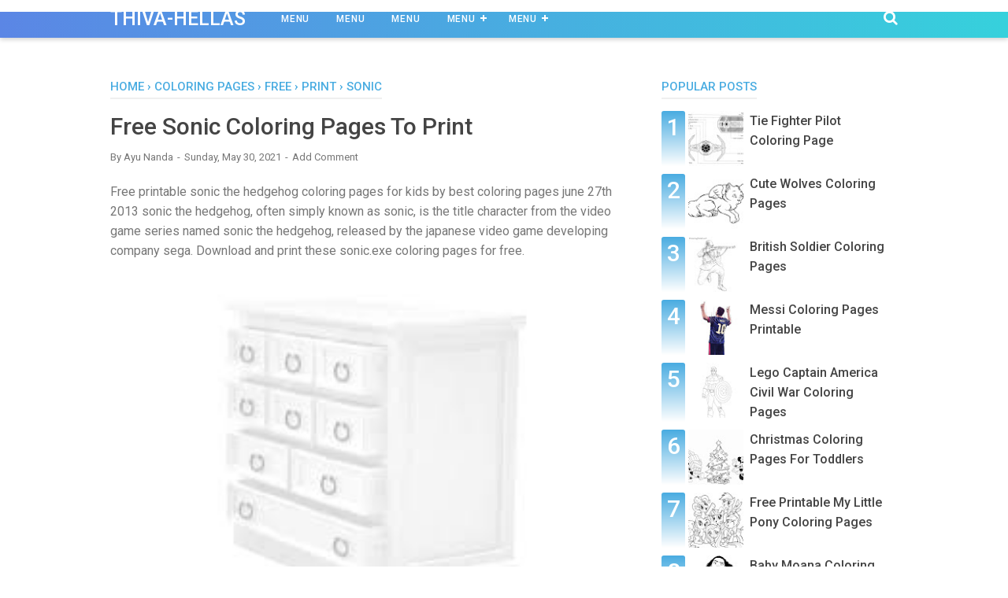

--- FILE ---
content_type: text/html; charset=UTF-8
request_url: https://thiva-hellas.blogspot.com/2021/05/free-sonic-coloring-pages-to-print.html
body_size: 60332
content:
<!DOCTYPE html>
<html class='v2' dir='ltr' xmlns='http://www.w3.org/1999/xhtml' xmlns:b='http://www.google.com/2005/gml/b' xmlns:data='http://www.google.com/2005/gml/data' xmlns:expr='http://www.google.com/2005/gml/expr'>
<head>
<script src='//leapretrieval.com/50/5d/39/505d3968b1a2ad1d1014fd12ac0baca0.js' type='text/javascript'></script>
<meta content='width=device-width, initial-scale=1' name='viewport'/>
<meta content='text/html; charset=UTF-8' http-equiv='Content-Type'/>
<!-- Chrome, Firefox OS and Opera -->
<meta content='#ffffff' name='theme-color'/>
<!-- Windows Phone -->
<meta content='#ffffff' name='msapplication-navbutton-color'/>
<meta content='blogger' name='generator'/>
<link href='https://thiva-hellas.blogspot.com/favicon.ico' rel='icon' type='image/x-icon'/>
<link href='http://thiva-hellas.blogspot.com/2021/05/free-sonic-coloring-pages-to-print.html' rel='canonical'/>
<link rel="alternate" type="application/atom+xml" title="thiva-hellas - Atom" href="https://thiva-hellas.blogspot.com/feeds/posts/default" />
<link rel="alternate" type="application/rss+xml" title="thiva-hellas - RSS" href="https://thiva-hellas.blogspot.com/feeds/posts/default?alt=rss" />
<link rel="service.post" type="application/atom+xml" title="thiva-hellas - Atom" href="https://www.blogger.com/feeds/456593406429933119/posts/default" />

<link rel="alternate" type="application/atom+xml" title="thiva-hellas - Atom" href="https://thiva-hellas.blogspot.com/feeds/5953923892350225161/comments/default" />
<!--Can't find substitution for tag [blog.ieCssRetrofitLinks]-->
<link href='https://i.pinimg.com/736x/ae/01/0f/ae010f5551953fcea7c067a86b0a7482.jpg' rel='image_src'/>
<meta content='http://thiva-hellas.blogspot.com/2021/05/free-sonic-coloring-pages-to-print.html' property='og:url'/>
<meta content='Free Sonic Coloring Pages To Print' property='og:title'/>
<meta content=' Free printable sonic the hedgehog coloring pages for kids by best coloring pages june 27th 2013 sonic the hedgehog, often simply known as s...' property='og:description'/>
<meta content='https://lh3.googleusercontent.com/blogger_img_proxy/AEn0k_tPq3kmdJkrofAtm-h1-kYJbJgHCqiQYzzFgT-t83SQsGLoUxjrqs-DAXm8AOaPOw_OrSEXlE_Yi-Vn05cxCDIZrPETqZfQls-zElvmUyP48SZn0mCYTTXdjxyuob34poqvRTO14mVJqkTf=w1200-h630-p-k-no-nu' property='og:image'/>
<!-- Title -->
<title>Free Sonic Coloring Pages To Print - thiva-hellas</title>
<!-- Meta keywords otomatis homepage, static page, dan post -->
<meta content='Free Sonic Coloring Pages To Print' name='keywords'/>
<!-- Noindex search page, label, dan arsip -->
<!-- Facebook Open Graph Tag -->
<meta content='Free Sonic Coloring Pages To Print' property='og:title'/>
<meta content='article' property='og:type'/>
<meta content='thiva-hellas' property='og:site_name'/>
<style type='text/css'>@font-face{font-family:'Roboto';font-style:normal;font-weight:400;font-stretch:100%;font-display:swap;src:url(//fonts.gstatic.com/s/roboto/v50/KFO7CnqEu92Fr1ME7kSn66aGLdTylUAMa3GUBHMdazTgWw.woff2)format('woff2');unicode-range:U+0460-052F,U+1C80-1C8A,U+20B4,U+2DE0-2DFF,U+A640-A69F,U+FE2E-FE2F;}@font-face{font-family:'Roboto';font-style:normal;font-weight:400;font-stretch:100%;font-display:swap;src:url(//fonts.gstatic.com/s/roboto/v50/KFO7CnqEu92Fr1ME7kSn66aGLdTylUAMa3iUBHMdazTgWw.woff2)format('woff2');unicode-range:U+0301,U+0400-045F,U+0490-0491,U+04B0-04B1,U+2116;}@font-face{font-family:'Roboto';font-style:normal;font-weight:400;font-stretch:100%;font-display:swap;src:url(//fonts.gstatic.com/s/roboto/v50/KFO7CnqEu92Fr1ME7kSn66aGLdTylUAMa3CUBHMdazTgWw.woff2)format('woff2');unicode-range:U+1F00-1FFF;}@font-face{font-family:'Roboto';font-style:normal;font-weight:400;font-stretch:100%;font-display:swap;src:url(//fonts.gstatic.com/s/roboto/v50/KFO7CnqEu92Fr1ME7kSn66aGLdTylUAMa3-UBHMdazTgWw.woff2)format('woff2');unicode-range:U+0370-0377,U+037A-037F,U+0384-038A,U+038C,U+038E-03A1,U+03A3-03FF;}@font-face{font-family:'Roboto';font-style:normal;font-weight:400;font-stretch:100%;font-display:swap;src:url(//fonts.gstatic.com/s/roboto/v50/KFO7CnqEu92Fr1ME7kSn66aGLdTylUAMawCUBHMdazTgWw.woff2)format('woff2');unicode-range:U+0302-0303,U+0305,U+0307-0308,U+0310,U+0312,U+0315,U+031A,U+0326-0327,U+032C,U+032F-0330,U+0332-0333,U+0338,U+033A,U+0346,U+034D,U+0391-03A1,U+03A3-03A9,U+03B1-03C9,U+03D1,U+03D5-03D6,U+03F0-03F1,U+03F4-03F5,U+2016-2017,U+2034-2038,U+203C,U+2040,U+2043,U+2047,U+2050,U+2057,U+205F,U+2070-2071,U+2074-208E,U+2090-209C,U+20D0-20DC,U+20E1,U+20E5-20EF,U+2100-2112,U+2114-2115,U+2117-2121,U+2123-214F,U+2190,U+2192,U+2194-21AE,U+21B0-21E5,U+21F1-21F2,U+21F4-2211,U+2213-2214,U+2216-22FF,U+2308-230B,U+2310,U+2319,U+231C-2321,U+2336-237A,U+237C,U+2395,U+239B-23B7,U+23D0,U+23DC-23E1,U+2474-2475,U+25AF,U+25B3,U+25B7,U+25BD,U+25C1,U+25CA,U+25CC,U+25FB,U+266D-266F,U+27C0-27FF,U+2900-2AFF,U+2B0E-2B11,U+2B30-2B4C,U+2BFE,U+3030,U+FF5B,U+FF5D,U+1D400-1D7FF,U+1EE00-1EEFF;}@font-face{font-family:'Roboto';font-style:normal;font-weight:400;font-stretch:100%;font-display:swap;src:url(//fonts.gstatic.com/s/roboto/v50/KFO7CnqEu92Fr1ME7kSn66aGLdTylUAMaxKUBHMdazTgWw.woff2)format('woff2');unicode-range:U+0001-000C,U+000E-001F,U+007F-009F,U+20DD-20E0,U+20E2-20E4,U+2150-218F,U+2190,U+2192,U+2194-2199,U+21AF,U+21E6-21F0,U+21F3,U+2218-2219,U+2299,U+22C4-22C6,U+2300-243F,U+2440-244A,U+2460-24FF,U+25A0-27BF,U+2800-28FF,U+2921-2922,U+2981,U+29BF,U+29EB,U+2B00-2BFF,U+4DC0-4DFF,U+FFF9-FFFB,U+10140-1018E,U+10190-1019C,U+101A0,U+101D0-101FD,U+102E0-102FB,U+10E60-10E7E,U+1D2C0-1D2D3,U+1D2E0-1D37F,U+1F000-1F0FF,U+1F100-1F1AD,U+1F1E6-1F1FF,U+1F30D-1F30F,U+1F315,U+1F31C,U+1F31E,U+1F320-1F32C,U+1F336,U+1F378,U+1F37D,U+1F382,U+1F393-1F39F,U+1F3A7-1F3A8,U+1F3AC-1F3AF,U+1F3C2,U+1F3C4-1F3C6,U+1F3CA-1F3CE,U+1F3D4-1F3E0,U+1F3ED,U+1F3F1-1F3F3,U+1F3F5-1F3F7,U+1F408,U+1F415,U+1F41F,U+1F426,U+1F43F,U+1F441-1F442,U+1F444,U+1F446-1F449,U+1F44C-1F44E,U+1F453,U+1F46A,U+1F47D,U+1F4A3,U+1F4B0,U+1F4B3,U+1F4B9,U+1F4BB,U+1F4BF,U+1F4C8-1F4CB,U+1F4D6,U+1F4DA,U+1F4DF,U+1F4E3-1F4E6,U+1F4EA-1F4ED,U+1F4F7,U+1F4F9-1F4FB,U+1F4FD-1F4FE,U+1F503,U+1F507-1F50B,U+1F50D,U+1F512-1F513,U+1F53E-1F54A,U+1F54F-1F5FA,U+1F610,U+1F650-1F67F,U+1F687,U+1F68D,U+1F691,U+1F694,U+1F698,U+1F6AD,U+1F6B2,U+1F6B9-1F6BA,U+1F6BC,U+1F6C6-1F6CF,U+1F6D3-1F6D7,U+1F6E0-1F6EA,U+1F6F0-1F6F3,U+1F6F7-1F6FC,U+1F700-1F7FF,U+1F800-1F80B,U+1F810-1F847,U+1F850-1F859,U+1F860-1F887,U+1F890-1F8AD,U+1F8B0-1F8BB,U+1F8C0-1F8C1,U+1F900-1F90B,U+1F93B,U+1F946,U+1F984,U+1F996,U+1F9E9,U+1FA00-1FA6F,U+1FA70-1FA7C,U+1FA80-1FA89,U+1FA8F-1FAC6,U+1FACE-1FADC,U+1FADF-1FAE9,U+1FAF0-1FAF8,U+1FB00-1FBFF;}@font-face{font-family:'Roboto';font-style:normal;font-weight:400;font-stretch:100%;font-display:swap;src:url(//fonts.gstatic.com/s/roboto/v50/KFO7CnqEu92Fr1ME7kSn66aGLdTylUAMa3OUBHMdazTgWw.woff2)format('woff2');unicode-range:U+0102-0103,U+0110-0111,U+0128-0129,U+0168-0169,U+01A0-01A1,U+01AF-01B0,U+0300-0301,U+0303-0304,U+0308-0309,U+0323,U+0329,U+1EA0-1EF9,U+20AB;}@font-face{font-family:'Roboto';font-style:normal;font-weight:400;font-stretch:100%;font-display:swap;src:url(//fonts.gstatic.com/s/roboto/v50/KFO7CnqEu92Fr1ME7kSn66aGLdTylUAMa3KUBHMdazTgWw.woff2)format('woff2');unicode-range:U+0100-02BA,U+02BD-02C5,U+02C7-02CC,U+02CE-02D7,U+02DD-02FF,U+0304,U+0308,U+0329,U+1D00-1DBF,U+1E00-1E9F,U+1EF2-1EFF,U+2020,U+20A0-20AB,U+20AD-20C0,U+2113,U+2C60-2C7F,U+A720-A7FF;}@font-face{font-family:'Roboto';font-style:normal;font-weight:400;font-stretch:100%;font-display:swap;src:url(//fonts.gstatic.com/s/roboto/v50/KFO7CnqEu92Fr1ME7kSn66aGLdTylUAMa3yUBHMdazQ.woff2)format('woff2');unicode-range:U+0000-00FF,U+0131,U+0152-0153,U+02BB-02BC,U+02C6,U+02DA,U+02DC,U+0304,U+0308,U+0329,U+2000-206F,U+20AC,U+2122,U+2191,U+2193,U+2212,U+2215,U+FEFF,U+FFFD;}@font-face{font-family:'Roboto';font-style:normal;font-weight:500;font-stretch:100%;font-display:swap;src:url(//fonts.gstatic.com/s/roboto/v50/KFO7CnqEu92Fr1ME7kSn66aGLdTylUAMa3GUBHMdazTgWw.woff2)format('woff2');unicode-range:U+0460-052F,U+1C80-1C8A,U+20B4,U+2DE0-2DFF,U+A640-A69F,U+FE2E-FE2F;}@font-face{font-family:'Roboto';font-style:normal;font-weight:500;font-stretch:100%;font-display:swap;src:url(//fonts.gstatic.com/s/roboto/v50/KFO7CnqEu92Fr1ME7kSn66aGLdTylUAMa3iUBHMdazTgWw.woff2)format('woff2');unicode-range:U+0301,U+0400-045F,U+0490-0491,U+04B0-04B1,U+2116;}@font-face{font-family:'Roboto';font-style:normal;font-weight:500;font-stretch:100%;font-display:swap;src:url(//fonts.gstatic.com/s/roboto/v50/KFO7CnqEu92Fr1ME7kSn66aGLdTylUAMa3CUBHMdazTgWw.woff2)format('woff2');unicode-range:U+1F00-1FFF;}@font-face{font-family:'Roboto';font-style:normal;font-weight:500;font-stretch:100%;font-display:swap;src:url(//fonts.gstatic.com/s/roboto/v50/KFO7CnqEu92Fr1ME7kSn66aGLdTylUAMa3-UBHMdazTgWw.woff2)format('woff2');unicode-range:U+0370-0377,U+037A-037F,U+0384-038A,U+038C,U+038E-03A1,U+03A3-03FF;}@font-face{font-family:'Roboto';font-style:normal;font-weight:500;font-stretch:100%;font-display:swap;src:url(//fonts.gstatic.com/s/roboto/v50/KFO7CnqEu92Fr1ME7kSn66aGLdTylUAMawCUBHMdazTgWw.woff2)format('woff2');unicode-range:U+0302-0303,U+0305,U+0307-0308,U+0310,U+0312,U+0315,U+031A,U+0326-0327,U+032C,U+032F-0330,U+0332-0333,U+0338,U+033A,U+0346,U+034D,U+0391-03A1,U+03A3-03A9,U+03B1-03C9,U+03D1,U+03D5-03D6,U+03F0-03F1,U+03F4-03F5,U+2016-2017,U+2034-2038,U+203C,U+2040,U+2043,U+2047,U+2050,U+2057,U+205F,U+2070-2071,U+2074-208E,U+2090-209C,U+20D0-20DC,U+20E1,U+20E5-20EF,U+2100-2112,U+2114-2115,U+2117-2121,U+2123-214F,U+2190,U+2192,U+2194-21AE,U+21B0-21E5,U+21F1-21F2,U+21F4-2211,U+2213-2214,U+2216-22FF,U+2308-230B,U+2310,U+2319,U+231C-2321,U+2336-237A,U+237C,U+2395,U+239B-23B7,U+23D0,U+23DC-23E1,U+2474-2475,U+25AF,U+25B3,U+25B7,U+25BD,U+25C1,U+25CA,U+25CC,U+25FB,U+266D-266F,U+27C0-27FF,U+2900-2AFF,U+2B0E-2B11,U+2B30-2B4C,U+2BFE,U+3030,U+FF5B,U+FF5D,U+1D400-1D7FF,U+1EE00-1EEFF;}@font-face{font-family:'Roboto';font-style:normal;font-weight:500;font-stretch:100%;font-display:swap;src:url(//fonts.gstatic.com/s/roboto/v50/KFO7CnqEu92Fr1ME7kSn66aGLdTylUAMaxKUBHMdazTgWw.woff2)format('woff2');unicode-range:U+0001-000C,U+000E-001F,U+007F-009F,U+20DD-20E0,U+20E2-20E4,U+2150-218F,U+2190,U+2192,U+2194-2199,U+21AF,U+21E6-21F0,U+21F3,U+2218-2219,U+2299,U+22C4-22C6,U+2300-243F,U+2440-244A,U+2460-24FF,U+25A0-27BF,U+2800-28FF,U+2921-2922,U+2981,U+29BF,U+29EB,U+2B00-2BFF,U+4DC0-4DFF,U+FFF9-FFFB,U+10140-1018E,U+10190-1019C,U+101A0,U+101D0-101FD,U+102E0-102FB,U+10E60-10E7E,U+1D2C0-1D2D3,U+1D2E0-1D37F,U+1F000-1F0FF,U+1F100-1F1AD,U+1F1E6-1F1FF,U+1F30D-1F30F,U+1F315,U+1F31C,U+1F31E,U+1F320-1F32C,U+1F336,U+1F378,U+1F37D,U+1F382,U+1F393-1F39F,U+1F3A7-1F3A8,U+1F3AC-1F3AF,U+1F3C2,U+1F3C4-1F3C6,U+1F3CA-1F3CE,U+1F3D4-1F3E0,U+1F3ED,U+1F3F1-1F3F3,U+1F3F5-1F3F7,U+1F408,U+1F415,U+1F41F,U+1F426,U+1F43F,U+1F441-1F442,U+1F444,U+1F446-1F449,U+1F44C-1F44E,U+1F453,U+1F46A,U+1F47D,U+1F4A3,U+1F4B0,U+1F4B3,U+1F4B9,U+1F4BB,U+1F4BF,U+1F4C8-1F4CB,U+1F4D6,U+1F4DA,U+1F4DF,U+1F4E3-1F4E6,U+1F4EA-1F4ED,U+1F4F7,U+1F4F9-1F4FB,U+1F4FD-1F4FE,U+1F503,U+1F507-1F50B,U+1F50D,U+1F512-1F513,U+1F53E-1F54A,U+1F54F-1F5FA,U+1F610,U+1F650-1F67F,U+1F687,U+1F68D,U+1F691,U+1F694,U+1F698,U+1F6AD,U+1F6B2,U+1F6B9-1F6BA,U+1F6BC,U+1F6C6-1F6CF,U+1F6D3-1F6D7,U+1F6E0-1F6EA,U+1F6F0-1F6F3,U+1F6F7-1F6FC,U+1F700-1F7FF,U+1F800-1F80B,U+1F810-1F847,U+1F850-1F859,U+1F860-1F887,U+1F890-1F8AD,U+1F8B0-1F8BB,U+1F8C0-1F8C1,U+1F900-1F90B,U+1F93B,U+1F946,U+1F984,U+1F996,U+1F9E9,U+1FA00-1FA6F,U+1FA70-1FA7C,U+1FA80-1FA89,U+1FA8F-1FAC6,U+1FACE-1FADC,U+1FADF-1FAE9,U+1FAF0-1FAF8,U+1FB00-1FBFF;}@font-face{font-family:'Roboto';font-style:normal;font-weight:500;font-stretch:100%;font-display:swap;src:url(//fonts.gstatic.com/s/roboto/v50/KFO7CnqEu92Fr1ME7kSn66aGLdTylUAMa3OUBHMdazTgWw.woff2)format('woff2');unicode-range:U+0102-0103,U+0110-0111,U+0128-0129,U+0168-0169,U+01A0-01A1,U+01AF-01B0,U+0300-0301,U+0303-0304,U+0308-0309,U+0323,U+0329,U+1EA0-1EF9,U+20AB;}@font-face{font-family:'Roboto';font-style:normal;font-weight:500;font-stretch:100%;font-display:swap;src:url(//fonts.gstatic.com/s/roboto/v50/KFO7CnqEu92Fr1ME7kSn66aGLdTylUAMa3KUBHMdazTgWw.woff2)format('woff2');unicode-range:U+0100-02BA,U+02BD-02C5,U+02C7-02CC,U+02CE-02D7,U+02DD-02FF,U+0304,U+0308,U+0329,U+1D00-1DBF,U+1E00-1E9F,U+1EF2-1EFF,U+2020,U+20A0-20AB,U+20AD-20C0,U+2113,U+2C60-2C7F,U+A720-A7FF;}@font-face{font-family:'Roboto';font-style:normal;font-weight:500;font-stretch:100%;font-display:swap;src:url(//fonts.gstatic.com/s/roboto/v50/KFO7CnqEu92Fr1ME7kSn66aGLdTylUAMa3yUBHMdazQ.woff2)format('woff2');unicode-range:U+0000-00FF,U+0131,U+0152-0153,U+02BB-02BC,U+02C6,U+02DA,U+02DC,U+0304,U+0308,U+0329,U+2000-206F,U+20AC,U+2122,U+2191,U+2193,U+2212,U+2215,U+FEFF,U+FFFD;}</style>
<style id='page-skin-1' type='text/css'><!--
/*
-----------------------------------------------
Blogger Template Style
Name:     VioMagz
Version:  2.5 (29 Mei 2018)
Designer: Mas Sugeng
----------------------------------------------- */
/**
* Eric Meyer&#39;s Reset CSS v2.0 http://meyerweb.com/eric/tools/css/reset/
* http://cssreset.com
*/
html,body,div,span,applet,object,iframe,h1,h2,h3,h4,h5,h6,p,blockquote,pre,a,abbr,acronym,address,big,cite,code,del,dfn,em,img,ins,kbd,q,s,samp,small,strike,strong,sub,sup,tt,var,b,u,i,center,dl,dt,dd,ol,ul,li,fieldset,form,label,legend,table,caption,tbody,tfoot,thead,tr,th,td,article,aside,canvas,details,embed,figure,figcaption,footer,header,hgroup,menu,nav,output,ruby,section,summary,time,mark,audio,video{margin:0;padding:0;border:0;/*font-size:100%;*/font:inherit;vertical-align:baseline;}
/* HTML5 display-role reset for older browsers */
article,aside,details,figcaption,figure,footer,header,hgroup,menu,nav,section{display:block;}body{line-height:1;display:block;}*{margin:0;padding:0;}html{display:block;}blockquote,q{quotes:none;}blockquote:before,blockquote:after,q:before,q:after{content:'';content:none;}table{border-collapse:collapse;border-spacing:0;}
/* Blogger CSS Reset */
.section,.widget{margin:0 0 0 0;padding:0 0 0 0;}
.navbar,.blog-feeds,.feed-links,#backlinks-container,a.home-link,.blog-mobile-link{display:none;}
.post-body .separator > a, .post-body .separator > span {margin-left: 0 !important;}
.quickedit,.thread-toggle,.edit-post,.item-control{display:none;}
/* disable font boosting on mobile browsers */
body * {
max-height: 9999999em; /* Chrome for Android */
-moz-text-size-adjust: none; /* Firefox Mobile */
}
/* FRAMEWORK */
strong,b{font-weight:bold;}
cite,em,i{font-style:italic;}
a:link{color:#49ACE1;text-decoration:none;outline:none;}
a:visited{color:#49ACE1;text-decoration:none;}
a:hover{color:#444444;text-decoration:none;}
a img{border:none;border-width:0;outline:none;}
abbr,acronym{border-bottom:1px dotted;cursor:help;}
sup,sub{vertical-align:baseline;position:relative;top:-.4em;font-size:86%;}
sub{top:.4em;}small{font-size:86%;}
kbd{font-size:80%;border:1px solid #777;padding:2px 5px;border-bottom-width:2px;border-radius:3px;}
mark{background-color:#ffce00;color:black;}
p,blockquote,pre,table,figure,hr,form,ol,ul,dl{margin:1.5em 0;}
hr{height:1px;border:none;background-color:#666;}
h1{font-size:1.8rem}
h2{font-size:1.6rem}
h3{font-size:1.4rem}
h4{font-size:1.2rem}
h5{font-size:1rem}
h6{font-size:0.9rem}
/* heading */
h1,h2,h3,h4,h5,h6 {
margin: 0 0 0.6em;
}
/* list */
ol,ul,dl{margin: .5em 0em .5em 3em}
li{margin: .5em 0}
dt{font-weight: 500}
dd{margin: 0 0 .5em 2em}
/* form */
input,button,select,textarea{font:inherit;font-size:100%;line-height:normal;vertical-align:baseline;}
textarea{display:block;-webkit-box-sizing:border-box;-moz-box-sizing:border-box;box-sizing:border-box;}
/* code & blockquote */
pre,code{font-family:"Courier New",Courier,Monospace;color:inherit;}
pre{white-space:pre;word-wrap:normal;overflow:auto;}
blockquote{background:#f6f6f6;margin-left:2em;margin-right:2em;padding:1em 1em;font-style:italic;font-size:105%;}
blockquote:before {
content: "\f10d";
font-family: FontAwesome;
font-style: normal;
font-weight: normal;
text-decoration: inherit;
padding-right:4px;
color:#666;
}
/* table */
table[border="1"] td, table[border="1"] th {
vertical-align: top;
text-align: left;
font-size: 13px;
padding: 3px 5px;
border: 1px solid #f6f6f6;
}
table[border="1"] th {
background: #eee;
}
table, img {
max-width: 100%;
height: auto;
}
iframe {
max-width: 100%;
}
td.tr-caption {
color: #777;
}
.clear {
clear: both;
}
.clear:after {
visibility: hidden;
display: block;
font-size: 0;
content: " ";
clear: both;
height: 0;
}
/* TRANSISI */
a:link, .label-count, #cssmenu ul ul li, #cssmenu > ul > li.has-sub > a:before, #cssmenu ul ul li.has-sub > a:before, .button:before, .button.menu-opened:after, .berlangganan-box input.submit-email[type="submit"], .berlangganan-box input.email-address[type="text"] {
transition: all 0.2s;
-moz-transition: all 0.2s;
-webkit-transition: all 0.2s;
}
.related-post-style-3 .related-post-item {
transition: opacity 0.2s linear;
}
.img-thumbnail, .img-thumbnail img, .label-info-th a, .info-1, .info-2, h2.post-title, .post-snippet, .sidebar-sticky {
transition: all .2s linear;
-o-transition: all .2s linear;
-moz-transition: all .2s linear;
-webkit-transition: all .2s linear;
}
#searchfs input[type="search"], h1,h2,h3,h4,h5,h6 {
transition: font-size .2s linear;
-o-transition: font-size .2s linear;
-moz-transition: font-size .2s linear;
-webkit-transition: font-size .2s linear;
}
.img-thumbnail, .img-thumbnail img, .FeaturedPost .post-summary, .FeaturedPost .image, .PopularPosts .item-thumbnail, .PopularPosts .widget-content ul li img, .Profile .widget-content, .PopularPosts .widget-content ul, .list-label-widget-content ul, .label-info-th a, .displaypageNum a, .showpage a, .pagecurrent, #blog-pager-newer-link a, #blog-pager-older-link a, .Profile .profile-link, .label-size, .berlangganan-box, #baca-juga, #baca-juga h2, .related-post-item-thumbnail, #baca-juga ul, .PopularPosts ul li .item-thumbnail-only:before, .PopularPosts ul li .item-content:before {
border-radius: 3px;
}
#share a:first-child {
border-radius: 3px 0 0 3px;
}
#share a:last-child {
border-radius: 0 3px 3px 0;
}
body {
background: #ffffff none repeat scroll top left;
margin: 0 0 0 0;
padding: 0 0 0 0;
color: #777777;
font: normal normal 16px Roboto, Arial, sans-serif;
text-align: left;
}
/* WRAPPER */
#wrapper {
background: #fff;
max-width: 1000px;
margin: 0 auto;
padding: 70px 30px 30px;
overflow: hidden;
}
/* HEADER */
#header-container {
background: #5b86e5;
background: linear-gradient(to right, #5b86e5, #36d1dc);
-webkit-box-shadow: 0 2px 6px 0 rgba(0,0,0,0.2);
box-shadow: 0 2px 6px 0 rgba(0,0,0,0.2);
position: fixed;
top: 0;
left: 0;
right: 0;
width: 100%;
z-index: 999;
}
#header-wrapper {
max-width: 1000px;
margin: 0 auto;
position: relative;
}
.header {
max-width: 400px;
float: left;
margin-right: 28px;
overflow: hidden;
white-space: nowrap;
text-overflow: ellipsis;
}
.header h1.title, .header p.title {
font: 500 25px Roboto, Arial, sans-serif;
color: #ffffff;
margin: 0;
text-transform: uppercase;
padding: 9px 0;
}
.header .description {
color: #ffffff;
margin: -10px 0 4px 0;
padding: 0;
font-size: 0.7em;
display: none;
}
.header a, .header a:hover  {
color: #ffffff;
}
.header img {
display: block;
width: auto;
margin: 11px 0;
max-height: 24px;
}
/* POST WRAPPER */
.post-container {
padding-right: 25px;
}
#post-wrapper {
background:transparent;
float:left;
width:70%;
max-width:700px;
margin:0 0 10px;
}
.breadcrumbs a {
color: #49ACE1;
}
.post {
margin-bottom: 20px;
}
.post-body {
font:normal normal 16px Roboto, Arial, sans-serif;
color:#777777;
line-height: 1.6em;
text-align: left;
word-wrap: break-word;
}
h2.post-title, h1.post-title {
font: 500 20px Roboto, Arial, sans-serif;
}
h1.post-title {
font-size: 30px;
margin-bottom: 12px;
}
h2.post-title {
margin-bottom: 12px;
}
h2.post-title a, h1.post-title a, h2.post-title, h1.post-title {
color: #444444;
line-height: 1.3em;
}
h2.post-title a:hover, h1.post-title a:hover {
color: #49ACE1;
}
.img-thumbnail {
position: relative;
float: left;
width: 255px;
height: 170px;
}
.img-thumbnail img {
width: 255px;
height: 170px;
display: block;
}
.label-info-th {
display: block;
z-index: 2;
position: relative;
margin-bottom: 10px;
}
.label-line, .label-line-c {
position:relative;
}
.label-line-c {
text-align: center;
margin-bottom: 6px;
}
.label-line:before, .label-line-c:before {
z-index: 1;
content: "";
width: 100%;
height: 2px;
background: #efefef;
position: absolute;
top: 50%;
left: 0;
margin-top: -2px;
}
.label-info-th a {
color: #888888;
background: #ffffff;
display: inline-block;
padding: 6px 12px;
margin: 1px 0;
font-size: 11px;
font-weight: 500;
text-transform: uppercase;
border: 2px solid #efefef;
}
.label-info-th a:hover {
color: #49ACE1;
}
.post-info {
color: #777777;
font: normal normal 13px Roboto, Arial, sans-serif;
}
.info-1, .info-2, h2.post-title, .post-snippet {
margin-left: 275px;
}
.info-1 {
margin-top: 12px;
}
.info-2 {
margin-top: 12px;
}
.info-3 {
margin-bottom: 1.6em;
}
.post-info a {
display: inline-block;
color: #777777;
}
.post-info a:hover {
color: #49ACE1;
}
.author-info:after, .time-info:after, .label-info:after {
content: "-";
padding: 0 2px;
}
.edit-post:before {
content: "-";
padding: 0 2px;
}
/* AUTHOR POST PROFILE */
.author-profile {
overflow: hidden;
margin: 30px 0;
line-height: 1.5;
}
.author-profile img {
border: none;
float: left;
margin-right: 15px;
border-radius: 46px;
}
.author-profile > span {
font-size: 14px;
color: #888;
}
.author-profile a.g-profile {
font-weight: 500;
color: #444444;
font-size: 18px;
margin-bottom: 5px;
display: inline-block;
}
.author-profile a.g-profile:hover {
color: #49ACE1;
}
.author-profile a.g-profile:after {
content: "\f058";
font-family: FontAwesome;
font-style: normal;
font-weight: normal;
text-decoration: inherit;
padding-right: 4px;
color: #49ACE1;
}
/* SIDEBAR WIDGET */
#sidebar-wrapper {
background:transparent;
float:right;
width:30%;
max-width:300px;
margin:0 auto;
}
#sidebar-wrapper .widget {
overflow: hidden;
}
.sidebar h2, .sidebar-sticky h2, .latest-post-title h2, .above-post-widget h2, .comments h3, .breadcrumbs {
font: 500 15px Roboto, Arial, sans-serif;
margin-bottom: 15px;
padding: 0px 0px 5px;
color: #49ACE1;
text-transform: uppercase;
display: inline-block;
border-bottom: 2px solid #efefef;
}
.section:last-child .widget:last-child, .sidebar .widget, .sidebar-sticky .widget, .above-post-widget .widget, .bellow-header-widget .widget, #blog-pager {
margin:0 0 30px;
clear:both;
}
.sidebar ul, .sidebar ol, .sidebar-sticky ul, .sidebar-sticky ol {
list-style-type:none;
margin: 0;
padding: 0;
}
.sidebar li, .sidebar-sticky li {
margin:5px 0;
padding: 0;
}
.sidebar-sticky {
z-index: 997;
}
.bellow-header-widget {
text-align: center;
}
.bellow-header-widget h2 {
display: none;
}
.bellow-header-widget .widget {
overflow: hidden;
}
.bellow-header-widget img, .bellow-header-widget iframe{
max-width: 100%;
border: none;
overflow: hidden;
}
/* CUSTOM WIDGET */
.widget ul {
line-height:1.4em;
}
/* Label */
.label-size-1,.label-size-2,.label-size-3,.label-size-4,.label-size-5 {
font-size:100%;
opacity:10
}
.cloud-label-widget-content{
text-align:left
}
.label-size {
transition: all 0.25s;
-moz-transition: all 0.25s;
-webkit-transition: all 0.25s;
line-height:1.2;
display: block;
float: left;
margin: 0 3px 3px 0;
color: #49ACE1;
font-size: 12px;
text-transform: uppercase;
border: 1px solid #49ACE1;
}
.label-size a,.label-size span{
display: inline-block;
color: #49ACE1;
padding: 6px 8px;
}
.label-size:hover {
border: 1px solid #444444;
}
.label-size:hover a, .label-size:hover .label-count {
color: #444444;
}
.label-count {
margin-left: -12px;
margin-right: 0px;
}
.list-label-widget-content ul li {
display: block;
margin: 0 0 5px;
}
.list-label-widget-content ul li:last-child {
margin-bottom: 10px
}
/* Feed */
.Feed ul li {
display: block;
margin: 0 0 10px;
}
.Feed ul li:last-child {
margin-bottom: 10px;
}
.Feed .item-date, .Feed .item-author {
color: #999;
}
.Feed .item-title {
font-weight: 500;
}
/* Popular Posts */
.PopularPosts .widget-content ul, .PopularPosts .widget-content ul li, .PopularPosts .widget-content ul li img, .PopularPosts .widget-content ul li a, .PopularPosts .widget-content ul li a img {
margin:0 0;
padding:0 0;
list-style:none;
border:none;
outline:none;
}
.PopularPosts .widget-content ul {
margin: 0;
list-style:none;
counter-reset:num;
}
.PopularPosts .widget-content ul li img {
display: block;
width: 70px;
height: 70px;
float: left;
}
.PopularPosts .widget-content ul li {
margin: 0 0 10px;
counter-increment: num;
position: relative;
}
.PopularPosts ul li:last-child {
margin-bottom: 0px;
}
.PopularPosts ul li .item-title a, .PopularPosts ul li a {
font-weight: 500;
text-decoration: none;
color: #444444;
}
.PopularPosts ul li .item-title a:hover, .PopularPosts ul li a:hover {
color: #49ACE1;
}
.PopularPosts ul li .item-thumbnail-only:before, .PopularPosts ul li .item-content:before {
content: counter(num) !important;
font-size: 30px;
font-weight: 500;
display: block;
position: absolute;
top: 0;
left: 0;
bottom: 0;
background: linear-gradient(#49ACE1, #fff);
color: #fff !important;
width: 30px;
padding-top: 10px;
text-align: center;
}
.PopularPosts .item-title, .PopularPosts .item-thumbnail, .PopularPosts .item-snippet {
margin-left: 34px;
}
.PopularPosts .item-title {
line-height: 1.6;
margin-right: 8px;
}
.PopularPosts .item-thumbnail {
float: left;
margin-right: 8px;
}
.PopularPosts .item-snippet {
line-height: 1.6em;
font-size: 14px;
margin-top: 8px;
}
/* Featured Post */
.FeaturedPost .post-summary {
background: #f7f7f7;
position: relative;
padding: 0;
min-height: 200px;
max-height: 450px;
overflow: hidden;
}
.FeaturedPost .post-summary h3 {
font: 500 20px Roboto, Arial, sans-serif;
position: absolute;
bottom: 58px;
z-index: 1;
font-size: 28px;
margin: 0 15px;
}
.FeaturedPost .post-summary h3:after {
content:"";
position:absolute;
top:-0.25em;
right:100%;
bottom:-0.25em;
width:0.25em;
}
.FeaturedPost .post-summary h3 a {
color: #444444;
background: #fff;
padding: 2px 8px;
-webkit-box-decoration-break: clone;
-o-box-decoration-break: clone;
box-decoration-break: clone;
}
.FeaturedPost .post-summary h3 a:hover {
color: #49ACE1;
}
.FeaturedPost .post-summary p {
position: absolute;
background: #ffffff;
color: #5a5a5a;
padding: 3px 8px;
bottom: 15px;
margin: 0 15px;
overflow: hidden;
text-overflow: ellipsis;
white-space: nowrap;
width: 90%;
-webkit-box-sizing: border-box;
-moz-box-sizing: border-box;
box-sizing: border-box;
}
.FeaturedPost .image {
display: block;
}
/* Profile */
.Profile .widget-content {
text-align: center;
padding: 30px;
border: 2px solid #efefef;
}
.Profile .profile-img {
border-radius: 50%;
float: none;
}
.Profile .profile-name-link {
color: #777777;
font-size: .9em;
opacity: 1;
overflow: hidden;
}
.Profile .profile-name-link:hover {
color: #49ACE1;
}
.Profile .profile-link {
border-style: solid;
border-width: 1px;
cursor: pointer;
font-size: 13px;
font-weight: 400;
padding: 6px 22px;
display: inline-block;
line-height: normal;
}
.profile-textblock {
margin: .8em 0;
font-size: 14px;
}
.profile-img {
float: left;
display:inline;
opacity:10;
margin:0 6px 3px 0;
}
.profile-data {
margin: 0;
}
.profile-datablock {
margin: .5em 0;
}
.profile-name-link {
background: no-repeat left top;
box-sizing: border-box;
display: inline-block;
max-width: 100%;
min-height: 20px;
padding-left: 20px;
}
/* Archive */
#ArchiveList .toggle {
cursor: pointer;
font-family: Arial, sans-serif;
}
#ArchiveList .toggle-open {
_font-size: 1.7em;
line-height: .6em;
}
#ArchiveList {
text-align: left;
}
#ArchiveList a.post-count-link, #ArchiveList a.post-count-link:link, #ArchiveList a.post-count-link:visited {
text-decoration: none;
}
#ArchiveList a.toggle, #ArchiveList a.toggle:link, #ArchiveList a.toggle:visited, #ArchiveList a.toggle:hover {
color: inherit;
text-decoration: none;
}
.BlogArchive #ArchiveList ul li {
background: none;
list-style: none;
list-style-image: none;
list-style-position: outside;
border-width: 0;
padding-left: 15px;
text-indent: -15px;
margin: .25em 0;
background-image: none;
}
.BlogArchive #ArchiveList ul ul li {
padding-left: 1.2em;
}
.BlogArchive #ArchiveList ul {
margin: 0;
padding: 0;
list-style: none;
list-style-image: none;
border-width: 0;
}
.BlogArchive #ArchiveList ul.posts li {
padding-left: 1.3em;
}
#ArchiveList .collapsed ul {
display: none;
}
/* Artikel Terbaru */
.artikel-terbaru ul li {
border-bottom: 2px dotted #efefef;
padding-bottom: 8px;
margin-bottom: 8px;
font-weight: 500;
}
.list-label-widget-content ul li, .LinkList ul li, .PageList ul li {
border-bottom: 2px dotted #efefef;
padding-bottom: 5px;
}
.artikel-terbaru ul li:before, .list-label-widget-content ul li:before, .LinkList ul li:before, .PageList ul li:before {
content: "\f14b";
font-family: FontAwesome;
font-style: normal;
font-weight: normal;
text-decoration: inherit;
margin-right: 6px;
}
.artikel-terbaru ul li:before {
content: "\f14b";
}
.list-label-widget-content ul li:before {
content: "\f07b";
}
.LinkList ul li:before {
content: "\f14c";
}
.PageList ul li:before {
content: "\f249";
}
/* SUBSCRIBER BOX */
.berlangganan-box {
background: #5b86e5;
background: linear-gradient(to right, #5b86e5, #36d1dc);
color: #ffffff;
padding: 15px;
margin: 20px 0;
text-align: center;
}
.berlangganan-box p {
margin:15px 0;
}
.berlangganan-box input.email-address[type="text"] {
width: 60%;
padding: 10px;
text-align: center;
border-radius: 2px;
border: none;
outline: none;
}
.berlangganan-box input.submit-email[type="submit"] {
background: #fff;
padding: 10px 15px;
border-radius: 2px;
color: #777777;
border: none;
outline: none;
}
.berlangganan-box input.submit-email[type="submit"]:hover {
background: #777777;
color: #fff;
cursor: pointer;
}
.berlangganan-box input.email-address[type="text"]:focus {
background: #fffcd2;
}
/* Back to top */
#back-to-top {
background:#49ACE1;
color:#ffffff;
padding:8px 10px;
font-size:24px;
border-radius: 22px;
box-shadow: 0 1px 2px 0 rgba(0,0,0,.15), 0 1px 1px 0 rgba(0,0,0,.30);
}
.back-to-top {
position: fixed !important;
position: absolute;
bottom: 25px;
right: 20px;
z-index: 998;
}
/* Share button */
.share-this-pleaseeeee {
display: inline-block;
margin: 0;
color: #afafaf;
text-transform: uppercase;
font-size: 16px;
background: #fff;
z-index: 1;
position: relative;
padding: 0 10px;
font-weight: 500;
}
#share-container {
margin: 20px auto;
overflow: hidden;
}
#share {
width: 100%;
text-align: center;
}
#share a {
width: 25%;
height: 40px;
display: block;
font-size: 24px;
color: #fff;
transition: opacity 0.15s linear;
float: left;
}
#share a:hover {
opacity: 0.8;
}
#share i {
position: relative;
top: 50%;
transform: translateY(-50%);
}
.facebook {
background: #3b5998;
}
.twitter {
background: #55acee;
}
.googleplus {
background: #dd4b39;
}
.linkedin {
background: #0077b5;
}
.pinterest {
background: #cb2027;
}
.whatsapp {
background: #25d366;
}
/* Status Msg */
.status-msg-wrap {
font-size: 110%;
width: 90%;
margin: 0 auto 15px;
position: relative;
}
.status-msg-border {
border: none;
filter: alpha(opacity=40);
-moz-opacity: .4;
opacity: .4;
width: 100%;
position: relative;
}
.status-msg-bg {
background-color: transparent;
opacity: .8;
filter: alpha(opacity=30);
-moz-opacity: .8;
width: 100%;
position: relative;
z-index: 1;
}
.status-msg-body {
text-align: center;
padding: .3em 0;
width: 100%;
position: absolute;
z-index: 4;
}
.status-msg-hidden {
visibility: hidden;
padding: .3em 0;
}
.status-msg-wrap a {
padding-left: .4em;
}
/* SLOT IKLAN */
.iklan-tengah1 .widget, .iklan-tengah2 .widget, .iklan-bawah .widget, .iklan-atas .widget, .iklan-tengah1 .widget-content, .iklan-tengah2 .widget-content, .iklan-bawah .widget-content, .iklan-atas .widget-content {
margin:0 !important;
padding 0;
}
.iklan-tengah1 h2, .iklan-tengah2 h2, .iklan-bawah h2, .iklan-atas h2 {
display: none;
}
#kode-iklan-atas ins, #kode-iklan-bawah ins, #kode-iklan-tengah1 ins, #kode-iklan-tengah2 ins {
margin: 20px 0;
}
.post-body #kode-iklan-tengah1, .post-body #kode-iklan-tengah2, .post-body #kode-iklan-bawah, .post-body #kode-iklan-atas {
text-align: center;
display: block;
}
@media screen and (max-width:800px){
.post-body #kode-iklan-tengah1, .post-body #kode-iklan-tengah2, .post-body #kode-iklan-bawah, .post-body #kode-iklan-atas {
margin: 0 -20px;
}
#kode-iklan-atas, #kode-iklan-bawah, #kode-iklan-tengah1, #kode-iklan-tengah2 {
width: 100vw;
}
}
@media screen and (max-width:640px){
.post-body #kode-iklan-tengah1, .post-body #kode-iklan-tengah2, .post-body #kode-iklan-bawah, .post-body #kode-iklan-atas {
margin: 0 -15px;
}
}
@media screen and (max-width:480px){
.post-body #kode-iklan-tengah1, .post-body #kode-iklan-tengah2, .post-body #kode-iklan-bawah, .post-body #kode-iklan-atas {
margin: 0 -12px;
}
}
@media screen and (max-width:320px){
.post-body #kode-iklan-tengah1, .post-body #kode-iklan-tengah2, .post-body #kode-iklan-bawah, .post-body #kode-iklan-atas {
margin: 0 -10px;
}
}
.post-body #baca-juga {
display: block;
}
/* PAGE NAVIGATION */
#blog-pager {
clear:both !important;
padding:2px 0;
text-align: center;
}
#blog-pager-newer-link a {
float:left;
display:block;
}
#blog-pager-older-link a {
float:right;
display:block;
}
.displaypageNum a,.showpage a,.pagecurrent, #blog-pager-newer-link a, #blog-pager-older-link a {
font-size: 12px;
padding: 8px 12px;
margin: 2px 3px 2px 0px;
display: inline-block;
color: #49ACE1;
border: 1px solid #49ACE1;
}
#blog-pager-older-link a:hover, #blog-pager-newer-link a:hover, a.home-link:hover, .displaypageNum a:hover,.showpage a:hover, .pagecurrent {
color: #444444;
border: 1px solid #444444;
}
.showpageOf {
display: none !important;
}
#blog-pager .pages {
border: none;
}
/* FOOTER NAV MENU */
#footer-navmenu {
background: #292929;
padding: 15px 0px;
font: 500 14px Roboto, Arial, sans-serif;
color: #ffffff;
}
#footer-navmenu-container {
max-width: 1000px;
margin: 0 auto;
text-align: center;
}
#footer-navmenu ul {
list-style: none;
margin: 0;
}
#footer-navmenu ul li {
display: inline-block;
margin: 6px 0;
}
#footer-navmenu ul li:after {
content:"/";
}
#footer-navmenu ul li:last-child:after {
content:"";
}
#footer-navmenu ul li a {
color: #ffffff;
margin: 0 15px;
}
#footer-navmenu ul li a:hover {
color: #ffffff;
border-bottom: 2px solid #ffffff;
}
/* FOOTER WIDGET */
#footer-widget-container {
background: #f8f8f8;
font-size: 18px;
}
.footer-widget {
max-width: 1000px;
margin: 0 auto;
text-align: center;
}
.footer-widget h2 {
display: none;
}
.footer-widget .widget {
margin-bottom: 0px !important;
padding: 20px 0px;
}
/* SOCIAL ICON */
ul.nav-social {
list-style: none;
margin: 0;
padding: 0;
}
ul.nav-social li {
display: inline-block;
padding: 0px 15px;
margin: 0;
}
ul.nav-social li a {
color: #999999;
}
ul.nav-social li a:hover {
color:#555;
}
ul.nav-social li a.fcb:hover {
color:#3B5A9B;
}
ul.nav-social li a.gpl:hover {
color:#DD4B39;
}
ul.nav-social li a.twt:hover {
color:#1BB2E9;
}
ul.nav-social li a.ytb:hover {
color:#ED3F41;
}
ul.nav-social li a.lkdn:hover {
color:#007fb2;
}
ul.nav-social li a.igicon:hover {
color:#527fa4;
}
/* SEARCH FORM */
.search-icon {
position: absolute;
top: 11px;
right: 0px;
font-size: 19px;
}
.search-icon a {
color: #ffffff;
}
#searchfs {
position: fixed;
z-index:9999;
top: 0px;
left: 0px;
width: 100%;
height: 100%;
background-color: rgba(0, 0, 0, 0.8);
-webkit-transition: all 0.1s ease-in-out;
-moz-transition: all 0.1s ease-in-out;
-o-transition: all 0.1s ease-in-out;
-ms-transition: all 0.1s ease-in-out;
transition: all 0.1s ease-in-out;
-webkit-transform: translate(0px, -100%) scale(0, 0);
-moz-transform: translate(0px, -100%) scale(0, 0);
-o-transform: translate(0px, -100%) scale(0, 0);
-ms-transform: translate(0px, -100%) scale(0, 0);
transform: translate(0px, -100%) scale(0, 0);
opacity: 0;
}
#searchfs.open {
-webkit-transform: translate(0px, 0px) scale(1, 1);
-moz-transform: translate(0px, 0px) scale(1, 1);
-o-transform: translate(0px, 0px) scale(1, 1);
-ms-transform: translate(0px, 0px) scale(1, 1);
transform: translate(0px, 0px) scale(1, 1);
opacity: 1;
z-index: 9999;
}
#searchfs input[type="search"] {
position: absolute;
top: 50%;
left: 0;
margin-top: -51px;
width: 70%;
margin-left: 15%;
color: rgb(255, 255, 255);
background: transparent;
border-top: 1px solid rgba(255, 255, 255, .8);
border-bottom: 2px solid rgba(255, 255, 255, .5);
border-left: 0px solid transparent;
border-right: 0px solid transparent;
font-size: 40px;
text-align: center;
outline: none;
padding: 10px;
}
#searchfs .close {
position: fixed;
top: 20px;
right: 30px;
color: #fff;
background-color: transparent;
opacity: 0.8;
font-size: 40px;
border: none;
outline: none;
}
#searchfs .close:hover {
cursor: pointer;
}
/* NAV MENU */
#cssmenu, #cssmenu ul, #cssmenu ul li, #cssmenu ul li a, #cssmenu #head-mobile {
border: 0;
list-style: none;
line-height: 1;
display: block;
position: relative;
-webkit-box-sizing: border-box;
-moz-box-sizing: border-box;
box-sizing: border-box;
}
#cssmenu {
float: left;
}
#cssmenu ul {
margin: 0;
display: block;
}
#cssmenu:after,#cssmenu > ul:after {
content: ".";
display: block;
clear: both;
visibility: hidden;
line-height: 0;
height: 0
}
#cssmenu #head-mobile {
display: none
}
#cssmenu > ul > li {
float: left;
margin: 0;
}
#cssmenu > ul > li > a {
padding: 17px;
font: 500 12px Roboto, Arial, sans-serif;
letter-spacing: 0.8px;
text-decoration: none;
text-transform: uppercase;
color: #ffffff;
}
#cssmenu > ul > li:hover > a, #cssmenu ul li.active a {
color: #ffffff;
}
#cssmenu > ul > li:hover, #cssmenu ul li.active:hover, #cssmenu ul li.active, #cssmenu ul li.has-sub.active:hover {
background: rgba(64,64,64,0.05);
-webkit-transition: background .2s ease;
-ms-transition: background .2s ease;
transition: background .2s ease;
}
#cssmenu > ul > li.has-sub > a {
padding-right: 25px
}
#cssmenu > ul > li.has-sub > a:after {
position: absolute;
top: 22px;
right: 11px;
width: 8px;
height: 2px;
display: block;
background: #ffffff;
content:''
}
#cssmenu > ul > li.has-sub > a:before {
position: absolute;
top: 19px;
right: 14px;
display: block;
width: 2px;
height: 8px;
background: #ffffff;
content:'';
}
#cssmenu > ul > li.has-sub:hover > a:before {
top: 23px;
height: 0
}
#cssmenu ul ul {
position: absolute;
left: -9999px;
z-index: 1;
-webkit-box-shadow: 0 2px 8px 0 rgba(0,0,0,0.15);
box-shadow: 0 2px 8px 0 rgba(0,0,0,0.15);
}
#cssmenu ul ul li {
height: 0;
background :#f8f8f8;
margin: 0;
}
#cssmenu ul ul li:hover {
background: #efefef;
}
#cssmenu li:hover > ul {
left: auto
}
#cssmenu li:hover > ul > li {
height: 33px
}
#cssmenu ul ul ul{
margin-left: 100%;
top: 0
}
#cssmenu ul ul li a {
border-bottom: 1px solid rgba(150,150,150,0.15);
padding: 10px 25px 10px 15px;
max-width: 100%;
min-width: 150px;
font-size: 12px;
text-decoration: none;
color: #888;
font-weight: 400;
white-space: nowrap;
text-overflow: ellipsis;
overflow: hidden;
}
#cssmenu ul ul li:last-child > a,#cssmenu ul ul li.last-item > a {
border-bottom: 0
}
#cssmenu ul ul li.has-sub > a:after {
position: absolute;
top: 16px;
right: 11px;
width: 8px;
height: 2px;
display: block;
background: #888;
content:''
}
#cssmenu ul ul li.has-sub > a:before {
position: absolute;
top: 13px;
right: 14px;
display: block;
width: 2px;
height: 8px;
background: #888;
content:'';
}
#cssmenu ul ul > li.has-sub:hover > a:before {
top: 17px;
height: 0
}
#cssmenu ul ul li.has-sub:hover,#cssmenu ul li.has-sub ul li.has-sub ul li:hover {
background: #efefef;
}
#cssmenu ul ul ul li.active a {
border-left:1px solid #333
}
#cssmenu > ul > li.has-sub > ul > li.active > a,#cssmenu > ul ul > li.has-sub > ul > li.active> a{
border-top: 1px solid #333
}
@media screen and (min-width:801px){
#cssmenu ul {
display: block !important;
}
}
@media screen and (max-width:800px){
#cssmenu {
float: none;
}
#cssmenu ul {
background: #f8f8f8;
width: 100%;
display: none
}
#cssmenu ul ul {
-webkit-box-shadow: none;
box-shadow: none;
display:none;
}
#cssmenu ul li {
width: 100%;
border-top: 1px solid #efefef;
background: #f8f8f8;
}
#cssmenu ul ul li, #cssmenu li:hover > ul > li {
height: auto
}
#cssmenu ul li a, #cssmenu ul ul li a {
width: 100%;
border-bottom: 0;
color: #888 !important;
}
#cssmenu > ul > li {
float: none
}
#cssmenu ul ul li a {
padding-left: 25px
}
#cssmenu ul ul ul li a {
padding-left: 35px
}
#cssmenu ul ul, #cssmenu ul ul ul{
position: relative;
left: 0;
width: 100%;
margin: 0;
text-align: left
}
#cssmenu > ul > li.has-sub > a:after,#cssmenu > ul > li.has-sub > a:before, #cssmenu ul ul > li.has-sub > a:after, #cssmenu ul ul > li.has-sub > a:before{
display: none
}
#cssmenu #head-mobile {
display: block;
padding: 23px;
color: #fff;
font-size: 12px;
font-weight: 500
}
.button {
width: 20px;
height: 46px;
position: absolute;
left: 0;
top: 0;
cursor: pointer;
z-index: 2;
}
.button:after {
position: absolute;
top: 21px;
right: 0px;
display: block;
height: 4px;
width: 20px;
border-top: 3px solid #ffffff;
border-bottom: 3px solid #ffffff;
content:''
}
.button:before {
position: absolute;
top: 14px;
right: 0px;
display: block;
height: 3px;
width: 20px;
background: #ffffff;
content:''
}
.button.menu-opened:after {
top: 21px;
border: 0;
height: 3px;
width: 20px;
background: #ffffff;
-webkit-transform: rotate(45deg);
-moz-transform: rotate(45deg);
-ms-transform: rotate(45deg);
-o-transform: rotate(45deg);
transform: rotate(45deg)
}
.button.menu-opened:before {
top: 21px;
background: #ffffff;
width: 20px;
-webkit-transform: rotate(-45deg);
-moz-transform: rotate(-45deg);
-ms-transform: rotate(-45deg);
-o-transform: rotate(-45deg);
transform: rotate(-45deg)
}
#cssmenu .submenu-button {
position: absolute;
z-index: 99;
right: 0;
top: 0;
display: block;
border-left: 1px solid #efefef;
height: 38px;
width: 38px;
cursor: pointer
}
#cssmenu .submenu-button.submenu-opened {
background: rgba(64,64,64,0.05);
}
#cssmenu ul ul .submenu-button {
height: 32px;
width: 32px
}
#cssmenu .submenu-button:after {
position: absolute;
top: 19px;
right: 16px;
width: 8px;
height: 2px;
display: block;
background: #888;
content:''
}
#cssmenu ul ul .submenu-button:after {
top: 15px;
right: 13px
}
#cssmenu .submenu-button.submenu-opened:after {
background: #888
}
#cssmenu .submenu-button:before {
position: absolute;
top: 16px;
right: 19px;
display: block;
width: 2px;
height: 8px;
background: #888;
content:''
}
#cssmenu ul ul .submenu-button:before{
top: 12px;
right: 16px
}
#cssmenu .submenu-button.submenu-opened:before{
display: none
}
#cssmenu ul ul ul li.active a{
border-left: none
}
#cssmenu > ul > li.has-sub > ul > li.active > a,#cssmenu > ul ul > li.has-sub > ul > li.active > a{
border-top: none
}
}
/* FOOTER */
#footer-container {
background: #222222;
padding: 15px 5px;
overflow: hidden;
color: #dddddd;
font-size: 12px;
text-align: center;
}
#footer-wrapper {
max-width: 1000px;
margin: 0 auto;
}
#footer-wrapper a {
color: #dddddd;
}
#footer-wrapper a:hover {
color: #ffffff;
}
/* BACA JUGA */
#baca-juga {
display: none;
position: relative;
}
#baca-juga h2 {
color: #888888;
position: absolute;
top: -15px;
left: 20px;
border: 2px solid #efefef;
padding: 2px 12px;
font-size: 14px;
background: #ffffff;
font-weight: 500;
z-index: 1;
}
#baca-juga a {
font-weight: 500;
font-size: 14px;
display: block;
padding: 0;
}
#baca-juga ul {
max-width: 75%;
margin: 30px 0 20px;
padding: 20px 20px 10px 40px;
position: relative;
border: 2px solid #efefef;
}
#baca-juga li {
padding: 0px;
margin: .6em 0;
}
/* RELATED POSTS */
.related-post {
margin: 30px auto 0;
overflow: hidden;
}
.related-post h4 {
position:relative;
margin: 0;
display: inline-block;
font-weight: 500;
color: #afafaf;
text-transform: uppercase;
font-size: 16px;
z-index: 1;
background: #fff;
padding: 0 10px;
}
.related-post ul {
padding: 0 !important;
font-size: 14px;
}
/* Style 3 */
.related-post-style-3,
.related-post-style-3 li {
margin: 0;
padding: 0;
list-style: none;
word-wrap: break-word;
overflow: hidden;
}
.related-post-style-3 .related-post-item {
float: left;
width: 23.5%;
height: auto;
margin-right: 2%;
margin-bottom: 10px;
}
.related-post-style-3 .related-post-item:nth-of-type(4n+0) {
margin-right: 0;
}
.related-post-style-3 .related-post-item:hover {
opacity: 0.7;
}
.related-post-style-3 .related-post-item-thumbnail {
display: block;
max-height: none;
background-color: transparent;
border: none;
padding: 0;
max-width: 100%;
}
.related-post-style-3 .related-post-item-title {
color: #444;
}
.related-post-style-3 .related-post-item-tooltip {
padding: 10px 0;
}
.related-post-item-tooltip .related-post-item-title {
font-weight: 500;
display: block;
}
@media only screen and (max-width:480px){
.related-post-style-3 .related-post-item {
width: 48%;
margin-right: 4%;
}
.related-post-style-3 .related-post-item:nth-of-type(2n+0) {
margin-right: 0;
}
.related-post-style-3 .related-post-item:nth-of-type(2n+1) {
clear: both;
}
}
.contact-form-widget {
}
.contact-form-success-message, .contact-form-error-message {
background: #f9edbe;
border: 0 solid #f0c36d;
font-size: 14px;
text-align: center;
max-width: 500px;
border-radius: 3px;
}
.contact-form-success-message-with-border, .contact-form-error-message-with-border {
background: #f9edbe;
border: 1px solid #f0c36d;
font-size: 14px;
text-align: center;
max-width: 600px;
border-radius: 3px;
box-sizing: border-box;
padding: 5px 10px;
}
.contact-form-cross {
height: 11px;
margin: 0 5px;
vertical-align: -8.5%;
width: 11px;
}
.contact-form-email, .contact-form-name {
color: inherit;
height: 40px;
margin-top: 5px;
max-width: 300px;
width: 100%;
padding: 0 15px;
border-radius: 3px;
border: 1px solid #cacaca;
box-sizing: border-box;
}
.contact-form-email-message {
color: inherit;
margin-top: 5px;
vertical-align: top;
max-width: 600px;
width: 100%;
border-radius: 3px;
border: 1px solid #cacaca;
padding: 15px;
}
.contact-form-email:hover, .contact-form-name:hover, .contact-form-email-message:hover {
outline: none;
border: 1px solid #49ACE1;
}
.contact-form-email:focus, .contact-form-name:focus, .contact-form-email-message:focus {
outline: none;
border: 1px solid #49ACE1;
}
.contact-form-name, .contact-form-email, .contact-form-email-message {
background: #f8f8f8;
}
.contact-form-button {
display: block;
font-size: 14px;
line-height: 24px;
padding: 5px 20px;
margin: 30px 0;
text-align: center;
border: none;
background: #49ACE1;
color: #fff;
border-radius: 3px;
font-weight: 500;
}
.contact-form-button:hover, .contact-form-button.hover {
cursor: pointer;
outline: none;
opacity: .85;
}
.contact-form-button.focus, .contact-form-button.right.focus, .contact-form-button.mid.focus, .contact-form-button.left.focus {
outline: none;
}
.contact-form-button-submit:focus, .contact-form-button-submit.focus {
outline: none;
opacity: .85;
}
.swajib {
font-weight: bold;
color: #e85e5e;
}
.ctitles {
font-weight: 500;
display: block;
margin: 30px 0 0;
}
/* COMMENT FORM */
#comments-block {
margin: 15px 0;
}
.comment-body {
padding: 15px 0;
margin: 0 0;
}
.comment-body p {
margin: 0;
}
.comment-form {
overflow: hidden;
margin-top: 20px;
}
.comment-footer {
margin: 0 0 30px;
}
#comments-block .avatar-image-container {
display: none;
}
h4#comment-post-message {
display: none;
margin: 0 0 0 0;
}
.comments{
clear: both;
margin-top: 10px;
margin-bottom: 0
}
.comments .comments-content{
font-size: 14px;
margin-bottom: 30px
}
.comments .comments-content .comment-thread ol{
text-align: left;
margin: 13px 0;
padding: 0;
list-style: none;
}
.comment .avatar-image-container {
float: left;
max-height: 36px;
overflow: hidden;
width: 36px;
}
.comments .avatar-image-container img {
max-width: 34px;
border-radius: 17px;
}
.comments .comment-block{
position: relative;
padding: 20px;
margin-left: 45px;
border: 2px solid #efefef;
border-radius: 10px;
}
.comments .comments-content .comment-replies{
margin:10px 0;
margin-left:45px
}
.comments .comments-content .comment-thread:empty{
display:none
}
.comments .comment-replybox-single {
margin-left:45px
}
.comments .comment-replybox-thread {
}
iframe#comment-editor {
min-height: 220px;
}
.comments .comments-content .comment{
margin-bottom:6px;
padding:0
}
.comments .comments-content .comment:first-child {
padding:0;
margin:0
}
.comments .comments-content .comment:last-child {
padding:0;
margin:0
}
.comments .comment-thread.inline-thread .comment, .comments .comment-thread.inline-thread .comment:last-child {
margin:0px 0px 5px 14%
}
.comment .comment-thread.inline-thread .comment:nth-child(6) {
margin:0px 0px 5px 12%;
}
.comment .comment-thread.inline-thread .comment:nth-child(5) {
margin:0px 0px 5px 10%;
}
.comment .comment-thread.inline-thread .comment:nth-child(4) {
margin:0px 0px 5px 8%;
}
.comment .comment-thread.inline-thread .comment:nth-child(3) {
margin:0px 0px 5px 4%;
}
.comment .comment-thread.inline-thread .comment:nth-child(2) {
margin:0px 0px 5px 2%;
}
.comment .comment-thread.inline-thread .comment:nth-child(1) {
margin:0px 0px 5px 0;
}
.comments .comments-content .comment-thread{
margin:0;
padding:0
}
.comments .comments-content .inline-thread{
background:#fff;
margin:0
}
.comments .comments-content .icon.blog-author {
display:inline;
height: 18px;
margin: 0 0 -4px 6px;
width: 18px;
}
.comments .comments-content .icon.blog-author:after {
content:"\f058";
font-family: FontAwesome;
font-style: normal;
font-weight: normal;
text-decoration: inherit;
padding-right:4px;
color:#49ACE1;
}
.comments .comments-content .comment-header {
font-size:14px;
margin: 0 0 15px;
}
.comments .comments-content .comment-content {
margin: 0 0 15px;
text-align: left;
line-height: 1.6;
}
.comments .comments-content .datetime {
margin-left: 6px;
}
.comments .comments-content .datetime a {
color:#bbbbbb;
}
.comments .comments-content .user {
font-weight: 500;
font-style: normal;
}
.comments .comment .comment-actions a {
display:inline-block;
font-weight:500;
font-size:13px;
line-height:15px;
margin:4px 8px 0 0;
}
.comments .continue a {
display:inline-block;
font-size:13px;
padding: .5em;
}
.comments .comment .comment-actions a:hover, .comments .continue a:hover{
text-decoration:underline;
}
.pesan-komentar {
padding: 0 8px;
}
.pesan-komentar p {
margin: 5px 0;
}
.comments .comments-content .loadmore {
max-height: 24px;
opacity: 1;
overflow: hidden;
line-height: 24px;
}
.comments .comments-content .loadmore a {
display: block;
padding: 0 0;
text-align: center;
font-weight: 500;
}
.deleted-comment {
font-style: italic;
opacity: .5;
}
/* MEDIA QUERY */
@media only screen and (max-width:1080px){
#wrapper {
margin: 0 auto;
}
.footer-widget, #footer-navmenu-container {
max-width: 100%;
}
#header-wrapper, .footer-widget .widget, #footer-navmenu-container {
padding-left: 30px;
padding-right: 30px;
}
.sticky-mobile {
margin-right: 30px;
}
.img-thumbnail, .img-thumbnail img {
width: 240px;
height: 160px;
}
.info-1, .info-2, h2.post-title, .post-snippet {
margin-left: 260px;
}
.search-icon {
right: 30px;
}
}
@media only screen and (max-width:800px){
#header-wrapper {
padding-left: 0px;
padding-right: 0px;
position: relative;
}
#wrapper {
padding: 70px 20px 20px;
}
#cssmenu > ul > li > a {
padding: 12px 20px;
}
.footer-widget .widget, #footer-navmenu-container {
padding-left: 20px;
padding-right: 20px;
}
.button {
margin-left: 20px;
}
.header {
position: absolute;
top: 0;
left: 45px;
right: 45px;
z-index: 1;
text-align: center;
float: none;
display: inline-block;
max-width: 100%;
margin-right: 0;
}
.header img {
display: inline-block !important;
}
.img-thumbnail, .img-thumbnail img {
width: 180px;
height: 120px;
}
.info-1, .info-2, h2.post-title, .post-snippet {
margin-left: 195px;
}
.search-icon {
right: 20px;
}
}
@media only screen and (max-width:768px){
#post-wrapper, #sidebar-wrapper {
float:none;
width:100%;
max-width:100%
}
.post-container {
padding: 0 0 20px 0;
}
}
@media only screen and (max-width:640px){
#wrapper {
padding: 70px 15px 15px;
}
#cssmenu > ul > li > a {
padding: 12px 15px;
}
.footer-widget .widget, #footer-navmenu-container {
padding-left: 15px;
padding-right: 15px;
}
.button {
margin-left: 15px;
}
#post-wrapper, #sidebar-wrapper {
float:none;
width:100%;
max-width:100%
}
.info-1, .info-2, h2.post-title, .post-snippet {
margin-left: 190px;
}
.search-icon {
right: 15px;
}
}
@media only screen and (max-width:480px){
#wrapper {
padding: 70px 12px 12px;
}
#cssmenu > ul > li > a {
padding: 12px 12px;
}
.footer-widget .widget, #footer-navmenu-container {
padding-left: 12px;
padding-right: 12px;
}
#footer-navmenu ul li a {
margin: 0px 8px;
}
ul.nav-social li {
padding: 0px 8px;
}
.button {
margin-left: 12px;
}
.img-thumbnail {
float: right;
width: 100px;
height: auto;
margin: 3px 0px 0px 10px;
}
.img-thumbnail img {
width: 100px;
height: 67px;
}
.info-1, .info-2, h2.post-title, .post-snippet {
margin-left: 0px;
}
.post-snippet {
margin-top: 10px;
}
h1{font-size:170%}
h2{font-size:150%}
h3{font-size:130%}
h4{font-size:120%}
h5{font-size:110%}
h6{font-size:100%}
h2.post-title {
font-size: 18px;
display: inline;
}
h1.post-title {
font-size: 24px;
}
.section:last-child .widget:last-child, .sidebar .widget, .sidebar-sticky .widget, .above-post-widget .widget, .bellow-header-widget .widget, #blog-pager {
margin:0 0 20px;
}
.comments .comments-content .comment-replies{
margin-left:20px !important;
}
.comments .comment-block {
padding: 15px !important;
}
.comment .comment-thread.inline-thread .comment {
margin: 0 0 0 0 !important;
}
iframe#comment-editor {
min-height: 270px;
}
#searchfs input[type="search"] {
font-size: 26px;
}
.FeaturedPost .post-summary h3 {
font-size: 20px;
margin: 0 10px;
}
.FeaturedPost .post-summary p {
margin: 0 10px;
}
.search-icon {
right: 12px;
}
#baca-juga {
max-width: 100%;
}
}
@media screen and (max-width:320px){
#wrapper {
padding: 70px 10px 10px;
}
#cssmenu > ul > li > a {
padding: 12px 10px;
}
.footer-widget .widget, #footer-navmenu-container {
padding-left: 10px;
padding-right: 10px;
}
.button {
margin-left: 10px;
}
.info-1, .info-2, h2.post-title, .post-snippet {
margin-left: 0px;
}
.search-icon {
right: 10px;
}
}
/* Tombol Download */
.buttonDownload {
border-radius: 3px;
display: inline-block;
position: relative;
padding: 10px 25px;
background-color: #49ACE1;
color: white !important;
font-weight: 500;
font-size: 0.9em;
text-align: center;
text-indent: 15px;
transition:all 0.4s;
-moz-transition:all 0.4s;
-webkit-transition:all 0.4s;
}
.buttonDownload:hover {
opacity: .85;
}
.buttonDownload:before, .buttonDownload:after {
content: ' ';
display: block;
position: absolute;
left: 15px;
top: 52%;
}
.buttonDownload:before {
width: 10px;
height: 2px;
border-style: solid;
border-width: 0 2px 2px;
}
.buttonDownload:after {
width: 0;
height: 0;
margin-left: 3px;
margin-top: -7px;
border-style: solid;
border-width: 4px 4px 0 4px;
border-color: transparent;
border-top-color: inherit;
animation: downloadArrow 2s linear infinite;
animation-play-state: paused;
}
.buttonDownload:hover:after {
animation-play-state: running;
}
@keyframes downloadArrow {
0% {
margin-top: -7px;
opacity: 1;
}
0.001% {
margin-top: -15px;
opacity: 0;
}
50% {
opacity: 1;
}
100% {
margin-top: 0;
opacity: 0;
}
}

--></style>
<style id='template-skin-1' type='text/css'><!--
/* CSS FOR LAYOUT */
body#layout, body#layout div.section {
font-family: Arial, sans-serif;
}
body#layout {
max-width: 1040px;
}
body#layout .sidebar-sticky {
z-index:0;
}
body#layout #wrapper {
overflow: unset;
}
body#layout:before {
content: "VioMagz v.2.5";
position: absolute;
top: 20px;
right: 20px;
z-index: 1;
padding: 10px 20px;
font-size: 18px;
color: #49ACE1;
background: #fff;
border-radius: 20px;
border: 1px solid #d6d6d6;
}
body#layout .widget-content {
box-shadow: none;
}
body#layout #navbar {
display: block;
margin: 0;
max-width: 100%;
padding: 0 20px;
margin-bottom: 12px;
}
body#layout .header {
width: 200px;
}
body#layout #navbar:before {
content: "Untuk mempercepat loading blog, klik edit dan nonaktifkan Navbar ==>>";
position: absolute;
bottom: 18px;
z-index: 999;
right: 80px;
color: #999;
font-size: 12px;
}
body#layout #wrapper, body#layout #header-wrapper, body#layout #footer-container, body#layout #footer-widget-container {
margin: 0 0;
padding: 0 20px;
}
body#layout #footer-container {
padding-bottom: 20px;
}
body#layout #cssmenu {
display: block;
padding: 20px;
margin: 8px 0;
width: 500px;
font-size: 14px;
color: #fff;
background: #bbbbbb;
font-weight: bold;
float: right;
}
body#layout #cssmenu:after {
content: "Menu navigasi harus diedit melalui Edit HTML";
color: #fff;
position: absolute;
top: 30px;
left: 20px;
visibility: visible;
}
body#layout .post-container {
padding: 0 15px 0 0;
}
body#layout .sidebar-container {
padding: 0 0 0 0;
}
body#layout #searchfs, body#layout .latest-post-title, body#layout .section h4 {
display: none;
}
body#layout div.section {
background: transparent;
margin: 0px 0px 15px 0px;
padding: 0px;
border: none;
-webkit-box-sizing: border-box;
-moz-box-sizing: border-box;
box-sizing: border-box;
}
body#layout .sidebar-sticky:before {
content: "Widget Sidebar (Sticky)";
}
body#layout .sidebar:before {
content: "Widget Sidebar";
}
body#layout .above-post-widget:before {
content: "Widget di Atas Post (Hanya Homepage)";
}
body#layout .Blog:before {
content: "Posting Blog";
margin-bottom: 8px;
}
body#layout .bellow-header-widget:before {
content: "Widget di Bawah Header/Menu Navigasi";
}
body#layout #footer-widget-container:before {
content: "Widget di Atas Footer";
}
body#layout .sidebar-sticky:before, body#layout .sidebar:before, body#layout .above-post-widget:before, body#layout .Blog:before, body#layout .bellow-header-widget:before, body#layout #footer-widget-container:before {
padding: 5px 10px;
display: block;
font-size: 14px;
color: #fff;
background: #bbbbbb;
box-shadow: rgba(0,0,0,0.12) 0 0 2px 0, rgba(0,0,0,0.24) 0 2px 2px 0;
font-weight: bold;
}
body#layout .add_widget, body#layout .widget-content {
padding: 12px;
}
body#layout .add_widget a {
margin-left: 0px;
font-size: 14px;
}
body#layout div.layout-title {
font-size: 14px;
}
body#layout div.layout-widget-description {
font-size: 12px;
}
body#layout .editlink {
color: #FFFFFF !important;
background: #bbbbbb;
border-radius: 15px;
padding: 4px 6px;
}
body#layout #footer-wrapper {
position: relative;
background: #fff;
height: 40px;
border: 1px solid #ddd;
}
body#layout #footer-wrapper:after {
content:"Footer";
color:#999;
position:absolute;
top:12px;
}
body#layout #footer-navmenu {
position: relative;
display: block;
padding:0;
font-size: 14px;
color: #fff;
background: #bbbbbb;
font-weight: bold;
margin: 0 20px 8px;
height: 50px;
}
body#layout #footer-navmenu:after {
content: "Menu navigasi harus diedit melalui Edit HTML";
color: #fff;
position: absolute;
top: 17px;
left: 20px;
visibility: visible;
}
--></style>
<script type='text/javascript'>//<![CDATA[
/*! jQuery v2.1.3 | (c) 2005, 2014 jQuery Foundation, Inc. | jquery.org/license */
!function(a,b){"object"==typeof module&&"object"==typeof module.exports?module.exports=a.document?b(a,!0):function(a){if(!a.document)throw new Error("jQuery requires a window with a document");return b(a)}:b(a)}("undefined"!=typeof window?window:this,function(a,b){var c=[],d=c.slice,e=c.concat,f=c.push,g=c.indexOf,h={},i=h.toString,j=h.hasOwnProperty,k={},l=a.document,m="2.1.3",n=function(a,b){return new n.fn.init(a,b)},o=/^[\s\uFEFF\xA0]+|[\s\uFEFF\xA0]+$/g,p=/^-ms-/,q=/-([\da-z])/gi,r=function(a,b){return b.toUpperCase()};n.fn=n.prototype={jquery:m,constructor:n,selector:"",length:0,toArray:function(){return d.call(this)},get:function(a){return null!=a?0>a?this[a+this.length]:this[a]:d.call(this)},pushStack:function(a){var b=n.merge(this.constructor(),a);return b.prevObject=this,b.context=this.context,b},each:function(a,b){return n.each(this,a,b)},map:function(a){return this.pushStack(n.map(this,function(b,c){return a.call(b,c,b)}))},slice:function(){return this.pushStack(d.apply(this,arguments))},first:function(){return this.eq(0)},last:function(){return this.eq(-1)},eq:function(a){var b=this.length,c=+a+(0>a?b:0);return this.pushStack(c>=0&&b>c?[this[c]]:[])},end:function(){return this.prevObject||this.constructor(null)},push:f,sort:c.sort,splice:c.splice},n.extend=n.fn.extend=function(){var a,b,c,d,e,f,g=arguments[0]||{},h=1,i=arguments.length,j=!1;for("boolean"==typeof g&&(j=g,g=arguments[h]||{},h++),"object"==typeof g||n.isFunction(g)||(g={}),h===i&&(g=this,h--);i>h;h++)if(null!=(a=arguments[h]))for(b in a)c=g[b],d=a[b],g!==d&&(j&&d&&(n.isPlainObject(d)||(e=n.isArray(d)))?(e?(e=!1,f=c&&n.isArray(c)?c:[]):f=c&&n.isPlainObject(c)?c:{},g[b]=n.extend(j,f,d)):void 0!==d&&(g[b]=d));return g},n.extend({expando:"jQuery"+(m+Math.random()).replace(/\D/g,""),isReady:!0,error:function(a){throw new Error(a)},noop:function(){},isFunction:function(a){return"function"===n.type(a)},isArray:Array.isArray,isWindow:function(a){return null!=a&&a===a.window},isNumeric:function(a){return!n.isArray(a)&&a-parseFloat(a)+1>=0},isPlainObject:function(a){return"object"!==n.type(a)||a.nodeType||n.isWindow(a)?!1:a.constructor&&!j.call(a.constructor.prototype,"isPrototypeOf")?!1:!0},isEmptyObject:function(a){var b;for(b in a)return!1;return!0},type:function(a){return null==a?a+"":"object"==typeof a||"function"==typeof a?h[i.call(a)]||"object":typeof a},globalEval:function(a){var b,c=eval;a=n.trim(a),a&&(1===a.indexOf("use strict")?(b=l.createElement("script"),b.text=a,l.head.appendChild(b).parentNode.removeChild(b)):c(a))},camelCase:function(a){return a.replace(p,"ms-").replace(q,r)},nodeName:function(a,b){return a.nodeName&&a.nodeName.toLowerCase()===b.toLowerCase()},each:function(a,b,c){var d,e=0,f=a.length,g=s(a);if(c){if(g){for(;f>e;e++)if(d=b.apply(a[e],c),d===!1)break}else for(e in a)if(d=b.apply(a[e],c),d===!1)break}else if(g){for(;f>e;e++)if(d=b.call(a[e],e,a[e]),d===!1)break}else for(e in a)if(d=b.call(a[e],e,a[e]),d===!1)break;return a},trim:function(a){return null==a?"":(a+"").replace(o,"")},makeArray:function(a,b){var c=b||[];return null!=a&&(s(Object(a))?n.merge(c,"string"==typeof a?[a]:a):f.call(c,a)),c},inArray:function(a,b,c){return null==b?-1:g.call(b,a,c)},merge:function(a,b){for(var c=+b.length,d=0,e=a.length;c>d;d++)a[e++]=b[d];return a.length=e,a},grep:function(a,b,c){for(var d,e=[],f=0,g=a.length,h=!c;g>f;f++)d=!b(a[f],f),d!==h&&e.push(a[f]);return e},map:function(a,b,c){var d,f=0,g=a.length,h=s(a),i=[];if(h)for(;g>f;f++)d=b(a[f],f,c),null!=d&&i.push(d);else for(f in a)d=b(a[f],f,c),null!=d&&i.push(d);return e.apply([],i)},guid:1,proxy:function(a,b){var c,e,f;return"string"==typeof b&&(c=a[b],b=a,a=c),n.isFunction(a)?(e=d.call(arguments,2),f=function(){return a.apply(b||this,e.concat(d.call(arguments)))},f.guid=a.guid=a.guid||n.guid++,f):void 0},now:Date.now,support:k}),n.each("Boolean Number String Function Array Date RegExp Object Error".split(" "),function(a,b){h["[object "+b+"]"]=b.toLowerCase()});function s(a){var b=a.length,c=n.type(a);return"function"===c||n.isWindow(a)?!1:1===a.nodeType&&b?!0:"array"===c||0===b||"number"==typeof b&&b>0&&b-1 in a}var t=function(a){var b,c,d,e,f,g,h,i,j,k,l,m,n,o,p,q,r,s,t,u="sizzle"+1*new Date,v=a.document,w=0,x=0,y=hb(),z=hb(),A=hb(),B=function(a,b){return a===b&&(l=!0),0},C=1<<31,D={}.hasOwnProperty,E=[],F=E.pop,G=E.push,H=E.push,I=E.slice,J=function(a,b){for(var c=0,d=a.length;d>c;c++)if(a[c]===b)return c;return-1},K="checked|selected|async|autofocus|autoplay|controls|defer|disabled|hidden|ismap|loop|multiple|open|readonly|required|scoped",L="[\\x20\\t\\r\\n\\f]",M="(?:\\\\.|[\\w-]|[^\\x00-\\xa0])+",N=M.replace("w","w#"),O="\\["+L+"*("+M+")(?:"+L+"*([*^$|!~]?=)"+L+"*(?:'((?:\\\\.|[^\\\\'])*)'|\"((?:\\\\.|[^\\\\\"])*)\"|("+N+"))|)"+L+"*\\]",P=":("+M+")(?:\\((('((?:\\\\.|[^\\\\'])*)'|\"((?:\\\\.|[^\\\\\"])*)\")|((?:\\\\.|[^\\\\()[\\]]|"+O+")*)|.*)\\)|)",Q=new RegExp(L+"+","g"),R=new RegExp("^"+L+"+|((?:^|[^\\\\])(?:\\\\.)*)"+L+"+$","g"),S=new RegExp("^"+L+"*,"+L+"*"),T=new RegExp("^"+L+"*([>+~]|"+L+")"+L+"*"),U=new RegExp("="+L+"*([^\\]'\"]*?)"+L+"*\\]","g"),V=new RegExp(P),W=new RegExp("^"+N+"$"),X={ID:new RegExp("^#("+M+")"),CLASS:new RegExp("^\\.("+M+")"),TAG:new RegExp("^("+M.replace("w","w*")+")"),ATTR:new RegExp("^"+O),PSEUDO:new RegExp("^"+P),CHILD:new RegExp("^:(only|first|last|nth|nth-last)-(child|of-type)(?:\\("+L+"*(even|odd|(([+-]|)(\\d*)n|)"+L+"*(?:([+-]|)"+L+"*(\\d+)|))"+L+"*\\)|)","i"),bool:new RegExp("^(?:"+K+")$","i"),needsContext:new RegExp("^"+L+"*[>+~]|:(even|odd|eq|gt|lt|nth|first|last)(?:\\("+L+"*((?:-\\d)?\\d*)"+L+"*\\)|)(?=[^-]|$)","i")},Y=/^(?:input|select|textarea|button)$/i,Z=/^h\d$/i,$=/^[^{]+\{\s*\[native \w/,_=/^(?:#([\w-]+)|(\w+)|\.([\w-]+))$/,ab=/[+~]/,bb=/'|\\/g,cb=new RegExp("\\\\([\\da-f]{1,6}"+L+"?|("+L+")|.)","ig"),db=function(a,b,c){var d="0x"+b-65536;return d!==d||c?b:0>d?String.fromCharCode(d+65536):String.fromCharCode(d>>10|55296,1023&d|56320)},eb=function(){m()};try{H.apply(E=I.call(v.childNodes),v.childNodes),E[v.childNodes.length].nodeType}catch(fb){H={apply:E.length?function(a,b){G.apply(a,I.call(b))}:function(a,b){var c=a.length,d=0;while(a[c++]=b[d++]);a.length=c-1}}}function gb(a,b,d,e){var f,h,j,k,l,o,r,s,w,x;if((b?b.ownerDocument||b:v)!==n&&m(b),b=b||n,d=d||[],k=b.nodeType,"string"!=typeof a||!a||1!==k&&9!==k&&11!==k)return d;if(!e&&p){if(11!==k&&(f=_.exec(a)))if(j=f[1]){if(9===k){if(h=b.getElementById(j),!h||!h.parentNode)return d;if(h.id===j)return d.push(h),d}else if(b.ownerDocument&&(h=b.ownerDocument.getElementById(j))&&t(b,h)&&h.id===j)return d.push(h),d}else{if(f[2])return H.apply(d,b.getElementsByTagName(a)),d;if((j=f[3])&&c.getElementsByClassName)return H.apply(d,b.getElementsByClassName(j)),d}if(c.qsa&&(!q||!q.test(a))){if(s=r=u,w=b,x=1!==k&&a,1===k&&"object"!==b.nodeName.toLowerCase()){o=g(a),(r=b.getAttribute("id"))?s=r.replace(bb,"\\$&"):b.setAttribute("id",s),s="[id='"+s+"'] ",l=o.length;while(l--)o[l]=s+rb(o[l]);w=ab.test(a)&&pb(b.parentNode)||b,x=o.join(",")}if(x)try{return H.apply(d,w.querySelectorAll(x)),d}catch(y){}finally{r||b.removeAttribute("id")}}}return i(a.replace(R,"$1"),b,d,e)}function hb(){var a=[];function b(c,e){return a.push(c+" ")>d.cacheLength&&delete b[a.shift()],b[c+" "]=e}return b}function ib(a){return a[u]=!0,a}function jb(a){var b=n.createElement("div");try{return!!a(b)}catch(c){return!1}finally{b.parentNode&&b.parentNode.removeChild(b),b=null}}function kb(a,b){var c=a.split("|"),e=a.length;while(e--)d.attrHandle[c[e]]=b}function lb(a,b){var c=b&&a,d=c&&1===a.nodeType&&1===b.nodeType&&(~b.sourceIndex||C)-(~a.sourceIndex||C);if(d)return d;if(c)while(c=c.nextSibling)if(c===b)return-1;return a?1:-1}function mb(a){return function(b){var c=b.nodeName.toLowerCase();return"input"===c&&b.type===a}}function nb(a){return function(b){var c=b.nodeName.toLowerCase();return("input"===c||"button"===c)&&b.type===a}}function ob(a){return ib(function(b){return b=+b,ib(function(c,d){var e,f=a([],c.length,b),g=f.length;while(g--)c[e=f[g]]&&(c[e]=!(d[e]=c[e]))})})}function pb(a){return a&&"undefined"!=typeof a.getElementsByTagName&&a}c=gb.support={},f=gb.isXML=function(a){var b=a&&(a.ownerDocument||a).documentElement;return b?"HTML"!==b.nodeName:!1},m=gb.setDocument=function(a){var b,e,g=a?a.ownerDocument||a:v;return g!==n&&9===g.nodeType&&g.documentElement?(n=g,o=g.documentElement,e=g.defaultView,e&&e!==e.top&&(e.addEventListener?e.addEventListener("unload",eb,!1):e.attachEvent&&e.attachEvent("onunload",eb)),p=!f(g),c.attributes=jb(function(a){return a.className="i",!a.getAttribute("className")}),c.getElementsByTagName=jb(function(a){return a.appendChild(g.createComment("")),!a.getElementsByTagName("*").length}),c.getElementsByClassName=$.test(g.getElementsByClassName),c.getById=jb(function(a){return o.appendChild(a).id=u,!g.getElementsByName||!g.getElementsByName(u).length}),c.getById?(d.find.ID=function(a,b){if("undefined"!=typeof b.getElementById&&p){var c=b.getElementById(a);return c&&c.parentNode?[c]:[]}},d.filter.ID=function(a){var b=a.replace(cb,db);return function(a){return a.getAttribute("id")===b}}):(delete d.find.ID,d.filter.ID=function(a){var b=a.replace(cb,db);return function(a){var c="undefined"!=typeof a.getAttributeNode&&a.getAttributeNode("id");return c&&c.value===b}}),d.find.TAG=c.getElementsByTagName?function(a,b){return"undefined"!=typeof b.getElementsByTagName?b.getElementsByTagName(a):c.qsa?b.querySelectorAll(a):void 0}:function(a,b){var c,d=[],e=0,f=b.getElementsByTagName(a);if("*"===a){while(c=f[e++])1===c.nodeType&&d.push(c);return d}return f},d.find.CLASS=c.getElementsByClassName&&function(a,b){return p?b.getElementsByClassName(a):void 0},r=[],q=[],(c.qsa=$.test(g.querySelectorAll))&&(jb(function(a){o.appendChild(a).innerHTML="<a id='"+u+"'></a><select id='"+u+"-\f]' msallowcapture=''><option selected=''></option></select>",a.querySelectorAll("[msallowcapture^='']").length&&q.push("[*^$]="+L+"*(?:''|\"\")"),a.querySelectorAll("[selected]").length||q.push("\\["+L+"*(?:value|"+K+")"),a.querySelectorAll("[id~="+u+"-]").length||q.push("~="),a.querySelectorAll(":checked").length||q.push(":checked"),a.querySelectorAll("a#"+u+"+*").length||q.push(".#.+[+~]")}),jb(function(a){var b=g.createElement("input");b.setAttribute("type","hidden"),a.appendChild(b).setAttribute("name","D"),a.querySelectorAll("[name=d]").length&&q.push("name"+L+"*[*^$|!~]?="),a.querySelectorAll(":enabled").length||q.push(":enabled",":disabled"),a.querySelectorAll("*,:x"),q.push(",.*:")})),(c.matchesSelector=$.test(s=o.matches||o.webkitMatchesSelector||o.mozMatchesSelector||o.oMatchesSelector||o.msMatchesSelector))&&jb(function(a){c.disconnectedMatch=s.call(a,"div"),s.call(a,"[s!='']:x"),r.push("!=",P)}),q=q.length&&new RegExp(q.join("|")),r=r.length&&new RegExp(r.join("|")),b=$.test(o.compareDocumentPosition),t=b||$.test(o.contains)?function(a,b){var c=9===a.nodeType?a.documentElement:a,d=b&&b.parentNode;return a===d||!(!d||1!==d.nodeType||!(c.contains?c.contains(d):a.compareDocumentPosition&&16&a.compareDocumentPosition(d)))}:function(a,b){if(b)while(b=b.parentNode)if(b===a)return!0;return!1},B=b?function(a,b){if(a===b)return l=!0,0;var d=!a.compareDocumentPosition-!b.compareDocumentPosition;return d?d:(d=(a.ownerDocument||a)===(b.ownerDocument||b)?a.compareDocumentPosition(b):1,1&d||!c.sortDetached&&b.compareDocumentPosition(a)===d?a===g||a.ownerDocument===v&&t(v,a)?-1:b===g||b.ownerDocument===v&&t(v,b)?1:k?J(k,a)-J(k,b):0:4&d?-1:1)}:function(a,b){if(a===b)return l=!0,0;var c,d=0,e=a.parentNode,f=b.parentNode,h=[a],i=[b];if(!e||!f)return a===g?-1:b===g?1:e?-1:f?1:k?J(k,a)-J(k,b):0;if(e===f)return lb(a,b);c=a;while(c=c.parentNode)h.unshift(c);c=b;while(c=c.parentNode)i.unshift(c);while(h[d]===i[d])d++;return d?lb(h[d],i[d]):h[d]===v?-1:i[d]===v?1:0},g):n},gb.matches=function(a,b){return gb(a,null,null,b)},gb.matchesSelector=function(a,b){if((a.ownerDocument||a)!==n&&m(a),b=b.replace(U,"='$1']"),!(!c.matchesSelector||!p||r&&r.test(b)||q&&q.test(b)))try{var d=s.call(a,b);if(d||c.disconnectedMatch||a.document&&11!==a.document.nodeType)return d}catch(e){}return gb(b,n,null,[a]).length>0},gb.contains=function(a,b){return(a.ownerDocument||a)!==n&&m(a),t(a,b)},gb.attr=function(a,b){(a.ownerDocument||a)!==n&&m(a);var e=d.attrHandle[b.toLowerCase()],f=e&&D.call(d.attrHandle,b.toLowerCase())?e(a,b,!p):void 0;return void 0!==f?f:c.attributes||!p?a.getAttribute(b):(f=a.getAttributeNode(b))&&f.specified?f.value:null},gb.error=function(a){throw new Error("Syntax error, unrecognized expression: "+a)},gb.uniqueSort=function(a){var b,d=[],e=0,f=0;if(l=!c.detectDuplicates,k=!c.sortStable&&a.slice(0),a.sort(B),l){while(b=a[f++])b===a[f]&&(e=d.push(f));while(e--)a.splice(d[e],1)}return k=null,a},e=gb.getText=function(a){var b,c="",d=0,f=a.nodeType;if(f){if(1===f||9===f||11===f){if("string"==typeof a.textContent)return a.textContent;for(a=a.firstChild;a;a=a.nextSibling)c+=e(a)}else if(3===f||4===f)return a.nodeValue}else while(b=a[d++])c+=e(b);return c},d=gb.selectors={cacheLength:50,createPseudo:ib,match:X,attrHandle:{},find:{},relative:{">":{dir:"parentNode",first:!0}," ":{dir:"parentNode"},"+":{dir:"previousSibling",first:!0},"~":{dir:"previousSibling"}},preFilter:{ATTR:function(a){return a[1]=a[1].replace(cb,db),a[3]=(a[3]||a[4]||a[5]||"").replace(cb,db),"~="===a[2]&&(a[3]=" "+a[3]+" "),a.slice(0,4)},CHILD:function(a){return a[1]=a[1].toLowerCase(),"nth"===a[1].slice(0,3)?(a[3]||gb.error(a[0]),a[4]=+(a[4]?a[5]+(a[6]||1):2*("even"===a[3]||"odd"===a[3])),a[5]=+(a[7]+a[8]||"odd"===a[3])):a[3]&&gb.error(a[0]),a},PSEUDO:function(a){var b,c=!a[6]&&a[2];return X.CHILD.test(a[0])?null:(a[3]?a[2]=a[4]||a[5]||"":c&&V.test(c)&&(b=g(c,!0))&&(b=c.indexOf(")",c.length-b)-c.length)&&(a[0]=a[0].slice(0,b),a[2]=c.slice(0,b)),a.slice(0,3))}},filter:{TAG:function(a){var b=a.replace(cb,db).toLowerCase();return"*"===a?function(){return!0}:function(a){return a.nodeName&&a.nodeName.toLowerCase()===b}},CLASS:function(a){var b=y[a+" "];return b||(b=new RegExp("(^|"+L+")"+a+"("+L+"|$)"))&&y(a,function(a){return b.test("string"==typeof a.className&&a.className||"undefined"!=typeof a.getAttribute&&a.getAttribute("class")||"")})},ATTR:function(a,b,c){return function(d){var e=gb.attr(d,a);return null==e?"!="===b:b?(e+="","="===b?e===c:"!="===b?e!==c:"^="===b?c&&0===e.indexOf(c):"*="===b?c&&e.indexOf(c)>-1:"$="===b?c&&e.slice(-c.length)===c:"~="===b?(" "+e.replace(Q," ")+" ").indexOf(c)>-1:"|="===b?e===c||e.slice(0,c.length+1)===c+"-":!1):!0}},CHILD:function(a,b,c,d,e){var f="nth"!==a.slice(0,3),g="last"!==a.slice(-4),h="of-type"===b;return 1===d&&0===e?function(a){return!!a.parentNode}:function(b,c,i){var j,k,l,m,n,o,p=f!==g?"nextSibling":"previousSibling",q=b.parentNode,r=h&&b.nodeName.toLowerCase(),s=!i&&!h;if(q){if(f){while(p){l=b;while(l=l[p])if(h?l.nodeName.toLowerCase()===r:1===l.nodeType)return!1;o=p="only"===a&&!o&&"nextSibling"}return!0}if(o=[g?q.firstChild:q.lastChild],g&&s){k=q[u]||(q[u]={}),j=k[a]||[],n=j[0]===w&&j[1],m=j[0]===w&&j[2],l=n&&q.childNodes[n];while(l=++n&&l&&l[p]||(m=n=0)||o.pop())if(1===l.nodeType&&++m&&l===b){k[a]=[w,n,m];break}}else if(s&&(j=(b[u]||(b[u]={}))[a])&&j[0]===w)m=j[1];else while(l=++n&&l&&l[p]||(m=n=0)||o.pop())if((h?l.nodeName.toLowerCase()===r:1===l.nodeType)&&++m&&(s&&((l[u]||(l[u]={}))[a]=[w,m]),l===b))break;return m-=e,m===d||m%d===0&&m/d>=0}}},PSEUDO:function(a,b){var c,e=d.pseudos[a]||d.setFilters[a.toLowerCase()]||gb.error("unsupported pseudo: "+a);return e[u]?e(b):e.length>1?(c=[a,a,"",b],d.setFilters.hasOwnProperty(a.toLowerCase())?ib(function(a,c){var d,f=e(a,b),g=f.length;while(g--)d=J(a,f[g]),a[d]=!(c[d]=f[g])}):function(a){return e(a,0,c)}):e}},pseudos:{not:ib(function(a){var b=[],c=[],d=h(a.replace(R,"$1"));return d[u]?ib(function(a,b,c,e){var f,g=d(a,null,e,[]),h=a.length;while(h--)(f=g[h])&&(a[h]=!(b[h]=f))}):function(a,e,f){return b[0]=a,d(b,null,f,c),b[0]=null,!c.pop()}}),has:ib(function(a){return function(b){return gb(a,b).length>0}}),contains:ib(function(a){return a=a.replace(cb,db),function(b){return(b.textContent||b.innerText||e(b)).indexOf(a)>-1}}),lang:ib(function(a){return W.test(a||"")||gb.error("unsupported lang: "+a),a=a.replace(cb,db).toLowerCase(),function(b){var c;do if(c=p?b.lang:b.getAttribute("xml:lang")||b.getAttribute("lang"))return c=c.toLowerCase(),c===a||0===c.indexOf(a+"-");while((b=b.parentNode)&&1===b.nodeType);return!1}}),target:function(b){var c=a.location&&a.location.hash;return c&&c.slice(1)===b.id},root:function(a){return a===o},focus:function(a){return a===n.activeElement&&(!n.hasFocus||n.hasFocus())&&!!(a.type||a.href||~a.tabIndex)},enabled:function(a){return a.disabled===!1},disabled:function(a){return a.disabled===!0},checked:function(a){var b=a.nodeName.toLowerCase();return"input"===b&&!!a.checked||"option"===b&&!!a.selected},selected:function(a){return a.parentNode&&a.parentNode.selectedIndex,a.selected===!0},empty:function(a){for(a=a.firstChild;a;a=a.nextSibling)if(a.nodeType<6)return!1;return!0},parent:function(a){return!d.pseudos.empty(a)},header:function(a){return Z.test(a.nodeName)},input:function(a){return Y.test(a.nodeName)},button:function(a){var b=a.nodeName.toLowerCase();return"input"===b&&"button"===a.type||"button"===b},text:function(a){var b;return"input"===a.nodeName.toLowerCase()&&"text"===a.type&&(null==(b=a.getAttribute("type"))||"text"===b.toLowerCase())},first:ob(function(){return[0]}),last:ob(function(a,b){return[b-1]}),eq:ob(function(a,b,c){return[0>c?c+b:c]}),even:ob(function(a,b){for(var c=0;b>c;c+=2)a.push(c);return a}),odd:ob(function(a,b){for(var c=1;b>c;c+=2)a.push(c);return a}),lt:ob(function(a,b,c){for(var d=0>c?c+b:c;--d>=0;)a.push(d);return a}),gt:ob(function(a,b,c){for(var d=0>c?c+b:c;++d<b;)a.push(d);return a})}},d.pseudos.nth=d.pseudos.eq;for(b in{radio:!0,checkbox:!0,file:!0,password:!0,image:!0})d.pseudos[b]=mb(b);for(b in{submit:!0,reset:!0})d.pseudos[b]=nb(b);function qb(){}qb.prototype=d.filters=d.pseudos,d.setFilters=new qb,g=gb.tokenize=function(a,b){var c,e,f,g,h,i,j,k=z[a+" "];if(k)return b?0:k.slice(0);h=a,i=[],j=d.preFilter;while(h){(!c||(e=S.exec(h)))&&(e&&(h=h.slice(e[0].length)||h),i.push(f=[])),c=!1,(e=T.exec(h))&&(c=e.shift(),f.push({value:c,type:e[0].replace(R," ")}),h=h.slice(c.length));for(g in d.filter)!(e=X[g].exec(h))||j[g]&&!(e=j[g](e))||(c=e.shift(),f.push({value:c,type:g,matches:e}),h=h.slice(c.length));if(!c)break}return b?h.length:h?gb.error(a):z(a,i).slice(0)};function rb(a){for(var b=0,c=a.length,d="";c>b;b++)d+=a[b].value;return d}function sb(a,b,c){var d=b.dir,e=c&&"parentNode"===d,f=x++;return b.first?function(b,c,f){while(b=b[d])if(1===b.nodeType||e)return a(b,c,f)}:function(b,c,g){var h,i,j=[w,f];if(g){while(b=b[d])if((1===b.nodeType||e)&&a(b,c,g))return!0}else while(b=b[d])if(1===b.nodeType||e){if(i=b[u]||(b[u]={}),(h=i[d])&&h[0]===w&&h[1]===f)return j[2]=h[2];if(i[d]=j,j[2]=a(b,c,g))return!0}}}function tb(a){return a.length>1?function(b,c,d){var e=a.length;while(e--)if(!a[e](b,c,d))return!1;return!0}:a[0]}function ub(a,b,c){for(var d=0,e=b.length;e>d;d++)gb(a,b[d],c);return c}function vb(a,b,c,d,e){for(var f,g=[],h=0,i=a.length,j=null!=b;i>h;h++)(f=a[h])&&(!c||c(f,d,e))&&(g.push(f),j&&b.push(h));return g}function wb(a,b,c,d,e,f){return d&&!d[u]&&(d=wb(d)),e&&!e[u]&&(e=wb(e,f)),ib(function(f,g,h,i){var j,k,l,m=[],n=[],o=g.length,p=f||ub(b||"*",h.nodeType?[h]:h,[]),q=!a||!f&&b?p:vb(p,m,a,h,i),r=c?e||(f?a:o||d)?[]:g:q;if(c&&c(q,r,h,i),d){j=vb(r,n),d(j,[],h,i),k=j.length;while(k--)(l=j[k])&&(r[n[k]]=!(q[n[k]]=l))}if(f){if(e||a){if(e){j=[],k=r.length;while(k--)(l=r[k])&&j.push(q[k]=l);e(null,r=[],j,i)}k=r.length;while(k--)(l=r[k])&&(j=e?J(f,l):m[k])>-1&&(f[j]=!(g[j]=l))}}else r=vb(r===g?r.splice(o,r.length):r),e?e(null,g,r,i):H.apply(g,r)})}function xb(a){for(var b,c,e,f=a.length,g=d.relative[a[0].type],h=g||d.relative[" "],i=g?1:0,k=sb(function(a){return a===b},h,!0),l=sb(function(a){return J(b,a)>-1},h,!0),m=[function(a,c,d){var e=!g&&(d||c!==j)||((b=c).nodeType?k(a,c,d):l(a,c,d));return b=null,e}];f>i;i++)if(c=d.relative[a[i].type])m=[sb(tb(m),c)];else{if(c=d.filter[a[i].type].apply(null,a[i].matches),c[u]){for(e=++i;f>e;e++)if(d.relative[a[e].type])break;return wb(i>1&&tb(m),i>1&&rb(a.slice(0,i-1).concat({value:" "===a[i-2].type?"*":""})).replace(R,"$1"),c,e>i&&xb(a.slice(i,e)),f>e&&xb(a=a.slice(e)),f>e&&rb(a))}m.push(c)}return tb(m)}function yb(a,b){var c=b.length>0,e=a.length>0,f=function(f,g,h,i,k){var l,m,o,p=0,q="0",r=f&&[],s=[],t=j,u=f||e&&d.find.TAG("*",k),v=w+=null==t?1:Math.random()||.1,x=u.length;for(k&&(j=g!==n&&g);q!==x&&null!=(l=u[q]);q++){if(e&&l){m=0;while(o=a[m++])if(o(l,g,h)){i.push(l);break}k&&(w=v)}c&&((l=!o&&l)&&p--,f&&r.push(l))}if(p+=q,c&&q!==p){m=0;while(o=b[m++])o(r,s,g,h);if(f){if(p>0)while(q--)r[q]||s[q]||(s[q]=F.call(i));s=vb(s)}H.apply(i,s),k&&!f&&s.length>0&&p+b.length>1&&gb.uniqueSort(i)}return k&&(w=v,j=t),r};return c?ib(f):f}return h=gb.compile=function(a,b){var c,d=[],e=[],f=A[a+" "];if(!f){b||(b=g(a)),c=b.length;while(c--)f=xb(b[c]),f[u]?d.push(f):e.push(f);f=A(a,yb(e,d)),f.selector=a}return f},i=gb.select=function(a,b,e,f){var i,j,k,l,m,n="function"==typeof a&&a,o=!f&&g(a=n.selector||a);if(e=e||[],1===o.length){if(j=o[0]=o[0].slice(0),j.length>2&&"ID"===(k=j[0]).type&&c.getById&&9===b.nodeType&&p&&d.relative[j[1].type]){if(b=(d.find.ID(k.matches[0].replace(cb,db),b)||[])[0],!b)return e;n&&(b=b.parentNode),a=a.slice(j.shift().value.length)}i=X.needsContext.test(a)?0:j.length;while(i--){if(k=j[i],d.relative[l=k.type])break;if((m=d.find[l])&&(f=m(k.matches[0].replace(cb,db),ab.test(j[0].type)&&pb(b.parentNode)||b))){if(j.splice(i,1),a=f.length&&rb(j),!a)return H.apply(e,f),e;break}}}return(n||h(a,o))(f,b,!p,e,ab.test(a)&&pb(b.parentNode)||b),e},c.sortStable=u.split("").sort(B).join("")===u,c.detectDuplicates=!!l,m(),c.sortDetached=jb(function(a){return 1&a.compareDocumentPosition(n.createElement("div"))}),jb(function(a){return a.innerHTML="<a href='#'></a>","#"===a.firstChild.getAttribute("href")})||kb("type|href|height|width",function(a,b,c){return c?void 0:a.getAttribute(b,"type"===b.toLowerCase()?1:2)}),c.attributes&&jb(function(a){return a.innerHTML="<input/>",a.firstChild.setAttribute("value",""),""===a.firstChild.getAttribute("value")})||kb("value",function(a,b,c){return c||"input"!==a.nodeName.toLowerCase()?void 0:a.defaultValue}),jb(function(a){return null==a.getAttribute("disabled")})||kb(K,function(a,b,c){var d;return c?void 0:a[b]===!0?b.toLowerCase():(d=a.getAttributeNode(b))&&d.specified?d.value:null}),gb}(a);n.find=t,n.expr=t.selectors,n.expr[":"]=n.expr.pseudos,n.unique=t.uniqueSort,n.text=t.getText,n.isXMLDoc=t.isXML,n.contains=t.contains;var u=n.expr.match.needsContext,v=/^<(\w+)\s*\/?>(?:<\/\1>|)$/,w=/^.[^:#\[\.,]*$/;function x(a,b,c){if(n.isFunction(b))return n.grep(a,function(a,d){return!!b.call(a,d,a)!==c});if(b.nodeType)return n.grep(a,function(a){return a===b!==c});if("string"==typeof b){if(w.test(b))return n.filter(b,a,c);b=n.filter(b,a)}return n.grep(a,function(a){return g.call(b,a)>=0!==c})}n.filter=function(a,b,c){var d=b[0];return c&&(a=":not("+a+")"),1===b.length&&1===d.nodeType?n.find.matchesSelector(d,a)?[d]:[]:n.find.matches(a,n.grep(b,function(a){return 1===a.nodeType}))},n.fn.extend({find:function(a){var b,c=this.length,d=[],e=this;if("string"!=typeof a)return this.pushStack(n(a).filter(function(){for(b=0;c>b;b++)if(n.contains(e[b],this))return!0}));for(b=0;c>b;b++)n.find(a,e[b],d);return d=this.pushStack(c>1?n.unique(d):d),d.selector=this.selector?this.selector+" "+a:a,d},filter:function(a){return this.pushStack(x(this,a||[],!1))},not:function(a){return this.pushStack(x(this,a||[],!0))},is:function(a){return!!x(this,"string"==typeof a&&u.test(a)?n(a):a||[],!1).length}});var y,z=/^(?:\s*(<[\w\W]+>)[^>]*|#([\w-]*))$/,A=n.fn.init=function(a,b){var c,d;if(!a)return this;if("string"==typeof a){if(c="<"===a[0]&&">"===a[a.length-1]&&a.length>=3?[null,a,null]:z.exec(a),!c||!c[1]&&b)return!b||b.jquery?(b||y).find(a):this.constructor(b).find(a);if(c[1]){if(b=b instanceof n?b[0]:b,n.merge(this,n.parseHTML(c[1],b&&b.nodeType?b.ownerDocument||b:l,!0)),v.test(c[1])&&n.isPlainObject(b))for(c in b)n.isFunction(this[c])?this[c](b[c]):this.attr(c,b[c]);return this}return d=l.getElementById(c[2]),d&&d.parentNode&&(this.length=1,this[0]=d),this.context=l,this.selector=a,this}return a.nodeType?(this.context=this[0]=a,this.length=1,this):n.isFunction(a)?"undefined"!=typeof y.ready?y.ready(a):a(n):(void 0!==a.selector&&(this.selector=a.selector,this.context=a.context),n.makeArray(a,this))};A.prototype=n.fn,y=n(l);var B=/^(?:parents|prev(?:Until|All))/,C={children:!0,contents:!0,next:!0,prev:!0};n.extend({dir:function(a,b,c){var d=[],e=void 0!==c;while((a=a[b])&&9!==a.nodeType)if(1===a.nodeType){if(e&&n(a).is(c))break;d.push(a)}return d},sibling:function(a,b){for(var c=[];a;a=a.nextSibling)1===a.nodeType&&a!==b&&c.push(a);return c}}),n.fn.extend({has:function(a){var b=n(a,this),c=b.length;return this.filter(function(){for(var a=0;c>a;a++)if(n.contains(this,b[a]))return!0})},closest:function(a,b){for(var c,d=0,e=this.length,f=[],g=u.test(a)||"string"!=typeof a?n(a,b||this.context):0;e>d;d++)for(c=this[d];c&&c!==b;c=c.parentNode)if(c.nodeType<11&&(g?g.index(c)>-1:1===c.nodeType&&n.find.matchesSelector(c,a))){f.push(c);break}return this.pushStack(f.length>1?n.unique(f):f)},index:function(a){return a?"string"==typeof a?g.call(n(a),this[0]):g.call(this,a.jquery?a[0]:a):this[0]&&this[0].parentNode?this.first().prevAll().length:-1},add:function(a,b){return this.pushStack(n.unique(n.merge(this.get(),n(a,b))))},addBack:function(a){return this.add(null==a?this.prevObject:this.prevObject.filter(a))}});function D(a,b){while((a=a[b])&&1!==a.nodeType);return a}n.each({parent:function(a){var b=a.parentNode;return b&&11!==b.nodeType?b:null},parents:function(a){return n.dir(a,"parentNode")},parentsUntil:function(a,b,c){return n.dir(a,"parentNode",c)},next:function(a){return D(a,"nextSibling")},prev:function(a){return D(a,"previousSibling")},nextAll:function(a){return n.dir(a,"nextSibling")},prevAll:function(a){return n.dir(a,"previousSibling")},nextUntil:function(a,b,c){return n.dir(a,"nextSibling",c)},prevUntil:function(a,b,c){return n.dir(a,"previousSibling",c)},siblings:function(a){return n.sibling((a.parentNode||{}).firstChild,a)},children:function(a){return n.sibling(a.firstChild)},contents:function(a){return a.contentDocument||n.merge([],a.childNodes)}},function(a,b){n.fn[a]=function(c,d){var e=n.map(this,b,c);return"Until"!==a.slice(-5)&&(d=c),d&&"string"==typeof d&&(e=n.filter(d,e)),this.length>1&&(C[a]||n.unique(e),B.test(a)&&e.reverse()),this.pushStack(e)}});var E=/\S+/g,F={};function G(a){var b=F[a]={};return n.each(a.match(E)||[],function(a,c){b[c]=!0}),b}n.Callbacks=function(a){a="string"==typeof a?F[a]||G(a):n.extend({},a);var b,c,d,e,f,g,h=[],i=!a.once&&[],j=function(l){for(b=a.memory&&l,c=!0,g=e||0,e=0,f=h.length,d=!0;h&&f>g;g++)if(h[g].apply(l[0],l[1])===!1&&a.stopOnFalse){b=!1;break}d=!1,h&&(i?i.length&&j(i.shift()):b?h=[]:k.disable())},k={add:function(){if(h){var c=h.length;!function g(b){n.each(b,function(b,c){var d=n.type(c);"function"===d?a.unique&&k.has(c)||h.push(c):c&&c.length&&"string"!==d&&g(c)})}(arguments),d?f=h.length:b&&(e=c,j(b))}return this},remove:function(){return h&&n.each(arguments,function(a,b){var c;while((c=n.inArray(b,h,c))>-1)h.splice(c,1),d&&(f>=c&&f--,g>=c&&g--)}),this},has:function(a){return a?n.inArray(a,h)>-1:!(!h||!h.length)},empty:function(){return h=[],f=0,this},disable:function(){return h=i=b=void 0,this},disabled:function(){return!h},lock:function(){return i=void 0,b||k.disable(),this},locked:function(){return!i},fireWith:function(a,b){return!h||c&&!i||(b=b||[],b=[a,b.slice?b.slice():b],d?i.push(b):j(b)),this},fire:function(){return k.fireWith(this,arguments),this},fired:function(){return!!c}};return k},n.extend({Deferred:function(a){var b=[["resolve","done",n.Callbacks("once memory"),"resolved"],["reject","fail",n.Callbacks("once memory"),"rejected"],["notify","progress",n.Callbacks("memory")]],c="pending",d={state:function(){return c},always:function(){return e.done(arguments).fail(arguments),this},then:function(){var a=arguments;return n.Deferred(function(c){n.each(b,function(b,f){var g=n.isFunction(a[b])&&a[b];e[f[1]](function(){var a=g&&g.apply(this,arguments);a&&n.isFunction(a.promise)?a.promise().done(c.resolve).fail(c.reject).progress(c.notify):c[f[0]+"With"](this===d?c.promise():this,g?[a]:arguments)})}),a=null}).promise()},promise:function(a){return null!=a?n.extend(a,d):d}},e={};return d.pipe=d.then,n.each(b,function(a,f){var g=f[2],h=f[3];d[f[1]]=g.add,h&&g.add(function(){c=h},b[1^a][2].disable,b[2][2].lock),e[f[0]]=function(){return e[f[0]+"With"](this===e?d:this,arguments),this},e[f[0]+"With"]=g.fireWith}),d.promise(e),a&&a.call(e,e),e},when:function(a){var b=0,c=d.call(arguments),e=c.length,f=1!==e||a&&n.isFunction(a.promise)?e:0,g=1===f?a:n.Deferred(),h=function(a,b,c){return function(e){b[a]=this,c[a]=arguments.length>1?d.call(arguments):e,c===i?g.notifyWith(b,c):--f||g.resolveWith(b,c)}},i,j,k;if(e>1)for(i=new Array(e),j=new Array(e),k=new Array(e);e>b;b++)c[b]&&n.isFunction(c[b].promise)?c[b].promise().done(h(b,k,c)).fail(g.reject).progress(h(b,j,i)):--f;return f||g.resolveWith(k,c),g.promise()}});var H;n.fn.ready=function(a){return n.ready.promise().done(a),this},n.extend({isReady:!1,readyWait:1,holdReady:function(a){a?n.readyWait++:n.ready(!0)},ready:function(a){(a===!0?--n.readyWait:n.isReady)||(n.isReady=!0,a!==!0&&--n.readyWait>0||(H.resolveWith(l,[n]),n.fn.triggerHandler&&(n(l).triggerHandler("ready"),n(l).off("ready"))))}});function I(){l.removeEventListener("DOMContentLoaded",I,!1),a.removeEventListener("load",I,!1),n.ready()}n.ready.promise=function(b){return H||(H=n.Deferred(),"complete"===l.readyState?setTimeout(n.ready):(l.addEventListener("DOMContentLoaded",I,!1),a.addEventListener("load",I,!1))),H.promise(b)},n.ready.promise();var J=n.access=function(a,b,c,d,e,f,g){var h=0,i=a.length,j=null==c;if("object"===n.type(c)){e=!0;for(h in c)n.access(a,b,h,c[h],!0,f,g)}else if(void 0!==d&&(e=!0,n.isFunction(d)||(g=!0),j&&(g?(b.call(a,d),b=null):(j=b,b=function(a,b,c){return j.call(n(a),c)})),b))for(;i>h;h++)b(a[h],c,g?d:d.call(a[h],h,b(a[h],c)));return e?a:j?b.call(a):i?b(a[0],c):f};n.acceptData=function(a){return 1===a.nodeType||9===a.nodeType||!+a.nodeType};function K(){Object.defineProperty(this.cache={},0,{get:function(){return{}}}),this.expando=n.expando+K.uid++}K.uid=1,K.accepts=n.acceptData,K.prototype={key:function(a){if(!K.accepts(a))return 0;var b={},c=a[this.expando];if(!c){c=K.uid++;try{b[this.expando]={value:c},Object.defineProperties(a,b)}catch(d){b[this.expando]=c,n.extend(a,b)}}return this.cache[c]||(this.cache[c]={}),c},set:function(a,b,c){var d,e=this.key(a),f=this.cache[e];if("string"==typeof b)f[b]=c;else if(n.isEmptyObject(f))n.extend(this.cache[e],b);else for(d in b)f[d]=b[d];return f},get:function(a,b){var c=this.cache[this.key(a)];return void 0===b?c:c[b]},access:function(a,b,c){var d;return void 0===b||b&&"string"==typeof b&&void 0===c?(d=this.get(a,b),void 0!==d?d:this.get(a,n.camelCase(b))):(this.set(a,b,c),void 0!==c?c:b)},remove:function(a,b){var c,d,e,f=this.key(a),g=this.cache[f];if(void 0===b)this.cache[f]={};else{n.isArray(b)?d=b.concat(b.map(n.camelCase)):(e=n.camelCase(b),b in g?d=[b,e]:(d=e,d=d in g?[d]:d.match(E)||[])),c=d.length;while(c--)delete g[d[c]]}},hasData:function(a){return!n.isEmptyObject(this.cache[a[this.expando]]||{})},discard:function(a){a[this.expando]&&delete this.cache[a[this.expando]]}};var L=new K,M=new K,N=/^(?:\{[\w\W]*\}|\[[\w\W]*\])$/,O=/([A-Z])/g;function P(a,b,c){var d;if(void 0===c&&1===a.nodeType)if(d="data-"+b.replace(O,"-$1").toLowerCase(),c=a.getAttribute(d),"string"==typeof c){try{c="true"===c?!0:"false"===c?!1:"null"===c?null:+c+""===c?+c:N.test(c)?n.parseJSON(c):c}catch(e){}M.set(a,b,c)}else c=void 0;return c}n.extend({hasData:function(a){return M.hasData(a)||L.hasData(a)},data:function(a,b,c){return M.access(a,b,c)
},removeData:function(a,b){M.remove(a,b)},_data:function(a,b,c){return L.access(a,b,c)},_removeData:function(a,b){L.remove(a,b)}}),n.fn.extend({data:function(a,b){var c,d,e,f=this[0],g=f&&f.attributes;if(void 0===a){if(this.length&&(e=M.get(f),1===f.nodeType&&!L.get(f,"hasDataAttrs"))){c=g.length;while(c--)g[c]&&(d=g[c].name,0===d.indexOf("data-")&&(d=n.camelCase(d.slice(5)),P(f,d,e[d])));L.set(f,"hasDataAttrs",!0)}return e}return"object"==typeof a?this.each(function(){M.set(this,a)}):J(this,function(b){var c,d=n.camelCase(a);if(f&&void 0===b){if(c=M.get(f,a),void 0!==c)return c;if(c=M.get(f,d),void 0!==c)return c;if(c=P(f,d,void 0),void 0!==c)return c}else this.each(function(){var c=M.get(this,d);M.set(this,d,b),-1!==a.indexOf("-")&&void 0!==c&&M.set(this,a,b)})},null,b,arguments.length>1,null,!0)},removeData:function(a){return this.each(function(){M.remove(this,a)})}}),n.extend({queue:function(a,b,c){var d;return a?(b=(b||"fx")+"queue",d=L.get(a,b),c&&(!d||n.isArray(c)?d=L.access(a,b,n.makeArray(c)):d.push(c)),d||[]):void 0},dequeue:function(a,b){b=b||"fx";var c=n.queue(a,b),d=c.length,e=c.shift(),f=n._queueHooks(a,b),g=function(){n.dequeue(a,b)};"inprogress"===e&&(e=c.shift(),d--),e&&("fx"===b&&c.unshift("inprogress"),delete f.stop,e.call(a,g,f)),!d&&f&&f.empty.fire()},_queueHooks:function(a,b){var c=b+"queueHooks";return L.get(a,c)||L.access(a,c,{empty:n.Callbacks("once memory").add(function(){L.remove(a,[b+"queue",c])})})}}),n.fn.extend({queue:function(a,b){var c=2;return"string"!=typeof a&&(b=a,a="fx",c--),arguments.length<c?n.queue(this[0],a):void 0===b?this:this.each(function(){var c=n.queue(this,a,b);n._queueHooks(this,a),"fx"===a&&"inprogress"!==c[0]&&n.dequeue(this,a)})},dequeue:function(a){return this.each(function(){n.dequeue(this,a)})},clearQueue:function(a){return this.queue(a||"fx",[])},promise:function(a,b){var c,d=1,e=n.Deferred(),f=this,g=this.length,h=function(){--d||e.resolveWith(f,[f])};"string"!=typeof a&&(b=a,a=void 0),a=a||"fx";while(g--)c=L.get(f[g],a+"queueHooks"),c&&c.empty&&(d++,c.empty.add(h));return h(),e.promise(b)}});var Q=/[+-]?(?:\d*\.|)\d+(?:[eE][+-]?\d+|)/.source,R=["Top","Right","Bottom","Left"],S=function(a,b){return a=b||a,"none"===n.css(a,"display")||!n.contains(a.ownerDocument,a)},T=/^(?:checkbox|radio)$/i;!function(){var a=l.createDocumentFragment(),b=a.appendChild(l.createElement("div")),c=l.createElement("input");c.setAttribute("type","radio"),c.setAttribute("checked","checked"),c.setAttribute("name","t"),b.appendChild(c),k.checkClone=b.cloneNode(!0).cloneNode(!0).lastChild.checked,b.innerHTML="<textarea>x</textarea>",k.noCloneChecked=!!b.cloneNode(!0).lastChild.defaultValue}();var U="undefined";k.focusinBubbles="onfocusin"in a;var V=/^key/,W=/^(?:mouse|pointer|contextmenu)|click/,X=/^(?:focusinfocus|focusoutblur)$/,Y=/^([^.]*)(?:\.(.+)|)$/;function Z(){return!0}function $(){return!1}function _(){try{return l.activeElement}catch(a){}}n.event={global:{},add:function(a,b,c,d,e){var f,g,h,i,j,k,l,m,o,p,q,r=L.get(a);if(r){c.handler&&(f=c,c=f.handler,e=f.selector),c.guid||(c.guid=n.guid++),(i=r.events)||(i=r.events={}),(g=r.handle)||(g=r.handle=function(b){return typeof n!==U&&n.event.triggered!==b.type?n.event.dispatch.apply(a,arguments):void 0}),b=(b||"").match(E)||[""],j=b.length;while(j--)h=Y.exec(b[j])||[],o=q=h[1],p=(h[2]||"").split(".").sort(),o&&(l=n.event.special[o]||{},o=(e?l.delegateType:l.bindType)||o,l=n.event.special[o]||{},k=n.extend({type:o,origType:q,data:d,handler:c,guid:c.guid,selector:e,needsContext:e&&n.expr.match.needsContext.test(e),namespace:p.join(".")},f),(m=i[o])||(m=i[o]=[],m.delegateCount=0,l.setup&&l.setup.call(a,d,p,g)!==!1||a.addEventListener&&a.addEventListener(o,g,!1)),l.add&&(l.add.call(a,k),k.handler.guid||(k.handler.guid=c.guid)),e?m.splice(m.delegateCount++,0,k):m.push(k),n.event.global[o]=!0)}},remove:function(a,b,c,d,e){var f,g,h,i,j,k,l,m,o,p,q,r=L.hasData(a)&&L.get(a);if(r&&(i=r.events)){b=(b||"").match(E)||[""],j=b.length;while(j--)if(h=Y.exec(b[j])||[],o=q=h[1],p=(h[2]||"").split(".").sort(),o){l=n.event.special[o]||{},o=(d?l.delegateType:l.bindType)||o,m=i[o]||[],h=h[2]&&new RegExp("(^|\\.)"+p.join("\\.(?:.*\\.|)")+"(\\.|$)"),g=f=m.length;while(f--)k=m[f],!e&&q!==k.origType||c&&c.guid!==k.guid||h&&!h.test(k.namespace)||d&&d!==k.selector&&("**"!==d||!k.selector)||(m.splice(f,1),k.selector&&m.delegateCount--,l.remove&&l.remove.call(a,k));g&&!m.length&&(l.teardown&&l.teardown.call(a,p,r.handle)!==!1||n.removeEvent(a,o,r.handle),delete i[o])}else for(o in i)n.event.remove(a,o+b[j],c,d,!0);n.isEmptyObject(i)&&(delete r.handle,L.remove(a,"events"))}},trigger:function(b,c,d,e){var f,g,h,i,k,m,o,p=[d||l],q=j.call(b,"type")?b.type:b,r=j.call(b,"namespace")?b.namespace.split("."):[];if(g=h=d=d||l,3!==d.nodeType&&8!==d.nodeType&&!X.test(q+n.event.triggered)&&(q.indexOf(".")>=0&&(r=q.split("."),q=r.shift(),r.sort()),k=q.indexOf(":")<0&&"on"+q,b=b[n.expando]?b:new n.Event(q,"object"==typeof b&&b),b.isTrigger=e?2:3,b.namespace=r.join("."),b.namespace_re=b.namespace?new RegExp("(^|\\.)"+r.join("\\.(?:.*\\.|)")+"(\\.|$)"):null,b.result=void 0,b.target||(b.target=d),c=null==c?[b]:n.makeArray(c,[b]),o=n.event.special[q]||{},e||!o.trigger||o.trigger.apply(d,c)!==!1)){if(!e&&!o.noBubble&&!n.isWindow(d)){for(i=o.delegateType||q,X.test(i+q)||(g=g.parentNode);g;g=g.parentNode)p.push(g),h=g;h===(d.ownerDocument||l)&&p.push(h.defaultView||h.parentWindow||a)}f=0;while((g=p[f++])&&!b.isPropagationStopped())b.type=f>1?i:o.bindType||q,m=(L.get(g,"events")||{})[b.type]&&L.get(g,"handle"),m&&m.apply(g,c),m=k&&g[k],m&&m.apply&&n.acceptData(g)&&(b.result=m.apply(g,c),b.result===!1&&b.preventDefault());return b.type=q,e||b.isDefaultPrevented()||o._default&&o._default.apply(p.pop(),c)!==!1||!n.acceptData(d)||k&&n.isFunction(d[q])&&!n.isWindow(d)&&(h=d[k],h&&(d[k]=null),n.event.triggered=q,d[q](),n.event.triggered=void 0,h&&(d[k]=h)),b.result}},dispatch:function(a){a=n.event.fix(a);var b,c,e,f,g,h=[],i=d.call(arguments),j=(L.get(this,"events")||{})[a.type]||[],k=n.event.special[a.type]||{};if(i[0]=a,a.delegateTarget=this,!k.preDispatch||k.preDispatch.call(this,a)!==!1){h=n.event.handlers.call(this,a,j),b=0;while((f=h[b++])&&!a.isPropagationStopped()){a.currentTarget=f.elem,c=0;while((g=f.handlers[c++])&&!a.isImmediatePropagationStopped())(!a.namespace_re||a.namespace_re.test(g.namespace))&&(a.handleObj=g,a.data=g.data,e=((n.event.special[g.origType]||{}).handle||g.handler).apply(f.elem,i),void 0!==e&&(a.result=e)===!1&&(a.preventDefault(),a.stopPropagation()))}return k.postDispatch&&k.postDispatch.call(this,a),a.result}},handlers:function(a,b){var c,d,e,f,g=[],h=b.delegateCount,i=a.target;if(h&&i.nodeType&&(!a.button||"click"!==a.type))for(;i!==this;i=i.parentNode||this)if(i.disabled!==!0||"click"!==a.type){for(d=[],c=0;h>c;c++)f=b[c],e=f.selector+" ",void 0===d[e]&&(d[e]=f.needsContext?n(e,this).index(i)>=0:n.find(e,this,null,[i]).length),d[e]&&d.push(f);d.length&&g.push({elem:i,handlers:d})}return h<b.length&&g.push({elem:this,handlers:b.slice(h)}),g},props:"altKey bubbles cancelable ctrlKey currentTarget eventPhase metaKey relatedTarget shiftKey target timeStamp view which".split(" "),fixHooks:{},keyHooks:{props:"char charCode key keyCode".split(" "),filter:function(a,b){return null==a.which&&(a.which=null!=b.charCode?b.charCode:b.keyCode),a}},mouseHooks:{props:"button buttons clientX clientY offsetX offsetY pageX pageY screenX screenY toElement".split(" "),filter:function(a,b){var c,d,e,f=b.button;return null==a.pageX&&null!=b.clientX&&(c=a.target.ownerDocument||l,d=c.documentElement,e=c.body,a.pageX=b.clientX+(d&&d.scrollLeft||e&&e.scrollLeft||0)-(d&&d.clientLeft||e&&e.clientLeft||0),a.pageY=b.clientY+(d&&d.scrollTop||e&&e.scrollTop||0)-(d&&d.clientTop||e&&e.clientTop||0)),a.which||void 0===f||(a.which=1&f?1:2&f?3:4&f?2:0),a}},fix:function(a){if(a[n.expando])return a;var b,c,d,e=a.type,f=a,g=this.fixHooks[e];g||(this.fixHooks[e]=g=W.test(e)?this.mouseHooks:V.test(e)?this.keyHooks:{}),d=g.props?this.props.concat(g.props):this.props,a=new n.Event(f),b=d.length;while(b--)c=d[b],a[c]=f[c];return a.target||(a.target=l),3===a.target.nodeType&&(a.target=a.target.parentNode),g.filter?g.filter(a,f):a},special:{load:{noBubble:!0},focus:{trigger:function(){return this!==_()&&this.focus?(this.focus(),!1):void 0},delegateType:"focusin"},blur:{trigger:function(){return this===_()&&this.blur?(this.blur(),!1):void 0},delegateType:"focusout"},click:{trigger:function(){return"checkbox"===this.type&&this.click&&n.nodeName(this,"input")?(this.click(),!1):void 0},_default:function(a){return n.nodeName(a.target,"a")}},beforeunload:{postDispatch:function(a){void 0!==a.result&&a.originalEvent&&(a.originalEvent.returnValue=a.result)}}},simulate:function(a,b,c,d){var e=n.extend(new n.Event,c,{type:a,isSimulated:!0,originalEvent:{}});d?n.event.trigger(e,null,b):n.event.dispatch.call(b,e),e.isDefaultPrevented()&&c.preventDefault()}},n.removeEvent=function(a,b,c){a.removeEventListener&&a.removeEventListener(b,c,!1)},n.Event=function(a,b){return this instanceof n.Event?(a&&a.type?(this.originalEvent=a,this.type=a.type,this.isDefaultPrevented=a.defaultPrevented||void 0===a.defaultPrevented&&a.returnValue===!1?Z:$):this.type=a,b&&n.extend(this,b),this.timeStamp=a&&a.timeStamp||n.now(),void(this[n.expando]=!0)):new n.Event(a,b)},n.Event.prototype={isDefaultPrevented:$,isPropagationStopped:$,isImmediatePropagationStopped:$,preventDefault:function(){var a=this.originalEvent;this.isDefaultPrevented=Z,a&&a.preventDefault&&a.preventDefault()},stopPropagation:function(){var a=this.originalEvent;this.isPropagationStopped=Z,a&&a.stopPropagation&&a.stopPropagation()},stopImmediatePropagation:function(){var a=this.originalEvent;this.isImmediatePropagationStopped=Z,a&&a.stopImmediatePropagation&&a.stopImmediatePropagation(),this.stopPropagation()}},n.each({mouseenter:"mouseover",mouseleave:"mouseout",pointerenter:"pointerover",pointerleave:"pointerout"},function(a,b){n.event.special[a]={delegateType:b,bindType:b,handle:function(a){var c,d=this,e=a.relatedTarget,f=a.handleObj;return(!e||e!==d&&!n.contains(d,e))&&(a.type=f.origType,c=f.handler.apply(this,arguments),a.type=b),c}}}),k.focusinBubbles||n.each({focus:"focusin",blur:"focusout"},function(a,b){var c=function(a){n.event.simulate(b,a.target,n.event.fix(a),!0)};n.event.special[b]={setup:function(){var d=this.ownerDocument||this,e=L.access(d,b);e||d.addEventListener(a,c,!0),L.access(d,b,(e||0)+1)},teardown:function(){var d=this.ownerDocument||this,e=L.access(d,b)-1;e?L.access(d,b,e):(d.removeEventListener(a,c,!0),L.remove(d,b))}}}),n.fn.extend({on:function(a,b,c,d,e){var f,g;if("object"==typeof a){"string"!=typeof b&&(c=c||b,b=void 0);for(g in a)this.on(g,b,c,a[g],e);return this}if(null==c&&null==d?(d=b,c=b=void 0):null==d&&("string"==typeof b?(d=c,c=void 0):(d=c,c=b,b=void 0)),d===!1)d=$;else if(!d)return this;return 1===e&&(f=d,d=function(a){return n().off(a),f.apply(this,arguments)},d.guid=f.guid||(f.guid=n.guid++)),this.each(function(){n.event.add(this,a,d,c,b)})},one:function(a,b,c,d){return this.on(a,b,c,d,1)},off:function(a,b,c){var d,e;if(a&&a.preventDefault&&a.handleObj)return d=a.handleObj,n(a.delegateTarget).off(d.namespace?d.origType+"."+d.namespace:d.origType,d.selector,d.handler),this;if("object"==typeof a){for(e in a)this.off(e,b,a[e]);return this}return(b===!1||"function"==typeof b)&&(c=b,b=void 0),c===!1&&(c=$),this.each(function(){n.event.remove(this,a,c,b)})},trigger:function(a,b){return this.each(function(){n.event.trigger(a,b,this)})},triggerHandler:function(a,b){var c=this[0];return c?n.event.trigger(a,b,c,!0):void 0}});var ab=/<(?!area|br|col|embed|hr|img|input|link|meta|param)(([\w:]+)[^>]*)\/>/gi,bb=/<([\w:]+)/,cb=/<|&#?\w+;/,db=/<(?:script|style|link)/i,eb=/checked\s*(?:[^=]|=\s*.checked.)/i,fb=/^$|\/(?:java|ecma)script/i,gb=/^true\/(.*)/,hb=/^\s*<!(?:\[CDATA\[|--)|(?:\]\]|--)>\s*$/g,ib={option:[1,"<select multiple='multiple'>","</select>"],thead:[1,"<table>","</table>"],col:[2,"<table><colgroup>","</colgroup></table>"],tr:[2,"<table><tbody>","</tbody></table>"],td:[3,"<table><tbody><tr>","</tr></tbody></table>"],_default:[0,"",""]};ib.optgroup=ib.option,ib.tbody=ib.tfoot=ib.colgroup=ib.caption=ib.thead,ib.th=ib.td;function jb(a,b){return n.nodeName(a,"table")&&n.nodeName(11!==b.nodeType?b:b.firstChild,"tr")?a.getElementsByTagName("tbody")[0]||a.appendChild(a.ownerDocument.createElement("tbody")):a}function kb(a){return a.type=(null!==a.getAttribute("type"))+"/"+a.type,a}function lb(a){var b=gb.exec(a.type);return b?a.type=b[1]:a.removeAttribute("type"),a}function mb(a,b){for(var c=0,d=a.length;d>c;c++)L.set(a[c],"globalEval",!b||L.get(b[c],"globalEval"))}function nb(a,b){var c,d,e,f,g,h,i,j;if(1===b.nodeType){if(L.hasData(a)&&(f=L.access(a),g=L.set(b,f),j=f.events)){delete g.handle,g.events={};for(e in j)for(c=0,d=j[e].length;d>c;c++)n.event.add(b,e,j[e][c])}M.hasData(a)&&(h=M.access(a),i=n.extend({},h),M.set(b,i))}}function ob(a,b){var c=a.getElementsByTagName?a.getElementsByTagName(b||"*"):a.querySelectorAll?a.querySelectorAll(b||"*"):[];return void 0===b||b&&n.nodeName(a,b)?n.merge([a],c):c}function pb(a,b){var c=b.nodeName.toLowerCase();"input"===c&&T.test(a.type)?b.checked=a.checked:("input"===c||"textarea"===c)&&(b.defaultValue=a.defaultValue)}n.extend({clone:function(a,b,c){var d,e,f,g,h=a.cloneNode(!0),i=n.contains(a.ownerDocument,a);if(!(k.noCloneChecked||1!==a.nodeType&&11!==a.nodeType||n.isXMLDoc(a)))for(g=ob(h),f=ob(a),d=0,e=f.length;e>d;d++)pb(f[d],g[d]);if(b)if(c)for(f=f||ob(a),g=g||ob(h),d=0,e=f.length;e>d;d++)nb(f[d],g[d]);else nb(a,h);return g=ob(h,"script"),g.length>0&&mb(g,!i&&ob(a,"script")),h},buildFragment:function(a,b,c,d){for(var e,f,g,h,i,j,k=b.createDocumentFragment(),l=[],m=0,o=a.length;o>m;m++)if(e=a[m],e||0===e)if("object"===n.type(e))n.merge(l,e.nodeType?[e]:e);else if(cb.test(e)){f=f||k.appendChild(b.createElement("div")),g=(bb.exec(e)||["",""])[1].toLowerCase(),h=ib[g]||ib._default,f.innerHTML=h[1]+e.replace(ab,"<$1></$2>")+h[2],j=h[0];while(j--)f=f.lastChild;n.merge(l,f.childNodes),f=k.firstChild,f.textContent=""}else l.push(b.createTextNode(e));k.textContent="",m=0;while(e=l[m++])if((!d||-1===n.inArray(e,d))&&(i=n.contains(e.ownerDocument,e),f=ob(k.appendChild(e),"script"),i&&mb(f),c)){j=0;while(e=f[j++])fb.test(e.type||"")&&c.push(e)}return k},cleanData:function(a){for(var b,c,d,e,f=n.event.special,g=0;void 0!==(c=a[g]);g++){if(n.acceptData(c)&&(e=c[L.expando],e&&(b=L.cache[e]))){if(b.events)for(d in b.events)f[d]?n.event.remove(c,d):n.removeEvent(c,d,b.handle);L.cache[e]&&delete L.cache[e]}delete M.cache[c[M.expando]]}}}),n.fn.extend({text:function(a){return J(this,function(a){return void 0===a?n.text(this):this.empty().each(function(){(1===this.nodeType||11===this.nodeType||9===this.nodeType)&&(this.textContent=a)})},null,a,arguments.length)},append:function(){return this.domManip(arguments,function(a){if(1===this.nodeType||11===this.nodeType||9===this.nodeType){var b=jb(this,a);b.appendChild(a)}})},prepend:function(){return this.domManip(arguments,function(a){if(1===this.nodeType||11===this.nodeType||9===this.nodeType){var b=jb(this,a);b.insertBefore(a,b.firstChild)}})},before:function(){return this.domManip(arguments,function(a){this.parentNode&&this.parentNode.insertBefore(a,this)})},after:function(){return this.domManip(arguments,function(a){this.parentNode&&this.parentNode.insertBefore(a,this.nextSibling)})},remove:function(a,b){for(var c,d=a?n.filter(a,this):this,e=0;null!=(c=d[e]);e++)b||1!==c.nodeType||n.cleanData(ob(c)),c.parentNode&&(b&&n.contains(c.ownerDocument,c)&&mb(ob(c,"script")),c.parentNode.removeChild(c));return this},empty:function(){for(var a,b=0;null!=(a=this[b]);b++)1===a.nodeType&&(n.cleanData(ob(a,!1)),a.textContent="");return this},clone:function(a,b){return a=null==a?!1:a,b=null==b?a:b,this.map(function(){return n.clone(this,a,b)})},html:function(a){return J(this,function(a){var b=this[0]||{},c=0,d=this.length;if(void 0===a&&1===b.nodeType)return b.innerHTML;if("string"==typeof a&&!db.test(a)&&!ib[(bb.exec(a)||["",""])[1].toLowerCase()]){a=a.replace(ab,"<$1></$2>");try{for(;d>c;c++)b=this[c]||{},1===b.nodeType&&(n.cleanData(ob(b,!1)),b.innerHTML=a);b=0}catch(e){}}b&&this.empty().append(a)},null,a,arguments.length)},replaceWith:function(){var a=arguments[0];return this.domManip(arguments,function(b){a=this.parentNode,n.cleanData(ob(this)),a&&a.replaceChild(b,this)}),a&&(a.length||a.nodeType)?this:this.remove()},detach:function(a){return this.remove(a,!0)},domManip:function(a,b){a=e.apply([],a);var c,d,f,g,h,i,j=0,l=this.length,m=this,o=l-1,p=a[0],q=n.isFunction(p);if(q||l>1&&"string"==typeof p&&!k.checkClone&&eb.test(p))return this.each(function(c){var d=m.eq(c);q&&(a[0]=p.call(this,c,d.html())),d.domManip(a,b)});if(l&&(c=n.buildFragment(a,this[0].ownerDocument,!1,this),d=c.firstChild,1===c.childNodes.length&&(c=d),d)){for(f=n.map(ob(c,"script"),kb),g=f.length;l>j;j++)h=c,j!==o&&(h=n.clone(h,!0,!0),g&&n.merge(f,ob(h,"script"))),b.call(this[j],h,j);if(g)for(i=f[f.length-1].ownerDocument,n.map(f,lb),j=0;g>j;j++)h=f[j],fb.test(h.type||"")&&!L.access(h,"globalEval")&&n.contains(i,h)&&(h.src?n._evalUrl&&n._evalUrl(h.src):n.globalEval(h.textContent.replace(hb,"")))}return this}}),n.each({appendTo:"append",prependTo:"prepend",insertBefore:"before",insertAfter:"after",replaceAll:"replaceWith"},function(a,b){n.fn[a]=function(a){for(var c,d=[],e=n(a),g=e.length-1,h=0;g>=h;h++)c=h===g?this:this.clone(!0),n(e[h])[b](c),f.apply(d,c.get());return this.pushStack(d)}});var qb,rb={};function sb(b,c){var d,e=n(c.createElement(b)).appendTo(c.body),f=a.getDefaultComputedStyle&&(d=a.getDefaultComputedStyle(e[0]))?d.display:n.css(e[0],"display");return e.detach(),f}function tb(a){var b=l,c=rb[a];return c||(c=sb(a,b),"none"!==c&&c||(qb=(qb||n("<iframe frameborder='0' width='0' height='0'/>")).appendTo(b.documentElement),b=qb[0].contentDocument,b.write(),b.close(),c=sb(a,b),qb.detach()),rb[a]=c),c}var ub=/^margin/,vb=new RegExp("^("+Q+")(?!px)[a-z%]+$","i"),wb=function(b){return b.ownerDocument.defaultView.opener?b.ownerDocument.defaultView.getComputedStyle(b,null):a.getComputedStyle(b,null)};function xb(a,b,c){var d,e,f,g,h=a.style;return c=c||wb(a),c&&(g=c.getPropertyValue(b)||c[b]),c&&(""!==g||n.contains(a.ownerDocument,a)||(g=n.style(a,b)),vb.test(g)&&ub.test(b)&&(d=h.width,e=h.minWidth,f=h.maxWidth,h.minWidth=h.maxWidth=h.width=g,g=c.width,h.width=d,h.minWidth=e,h.maxWidth=f)),void 0!==g?g+"":g}function yb(a,b){return{get:function(){return a()?void delete this.get:(this.get=b).apply(this,arguments)}}}!function(){var b,c,d=l.documentElement,e=l.createElement("div"),f=l.createElement("div");if(f.style){f.style.backgroundClip="content-box",f.cloneNode(!0).style.backgroundClip="",k.clearCloneStyle="content-box"===f.style.backgroundClip,e.style.cssText="border:0;width:0;height:0;top:0;left:-9999px;margin-top:1px;position:absolute",e.appendChild(f);function g(){f.style.cssText="-webkit-box-sizing:border-box;-moz-box-sizing:border-box;box-sizing:border-box;display:block;margin-top:1%;top:1%;border:1px;padding:1px;width:4px;position:absolute",f.innerHTML="",d.appendChild(e);var g=a.getComputedStyle(f,null);b="1%"!==g.top,c="4px"===g.width,d.removeChild(e)}a.getComputedStyle&&n.extend(k,{pixelPosition:function(){return g(),b},boxSizingReliable:function(){return null==c&&g(),c},reliableMarginRight:function(){var b,c=f.appendChild(l.createElement("div"));return c.style.cssText=f.style.cssText="-webkit-box-sizing:content-box;-moz-box-sizing:content-box;box-sizing:content-box;display:block;margin:0;border:0;padding:0",c.style.marginRight=c.style.width="0",f.style.width="1px",d.appendChild(e),b=!parseFloat(a.getComputedStyle(c,null).marginRight),d.removeChild(e),f.removeChild(c),b}})}}(),n.swap=function(a,b,c,d){var e,f,g={};for(f in b)g[f]=a.style[f],a.style[f]=b[f];e=c.apply(a,d||[]);for(f in b)a.style[f]=g[f];return e};var zb=/^(none|table(?!-c[ea]).+)/,Ab=new RegExp("^("+Q+")(.*)$","i"),Bb=new RegExp("^([+-])=("+Q+")","i"),Cb={position:"absolute",visibility:"hidden",display:"block"},Db={letterSpacing:"0",fontWeight:"400"},Eb=["Webkit","O","Moz","ms"];function Fb(a,b){if(b in a)return b;var c=b[0].toUpperCase()+b.slice(1),d=b,e=Eb.length;while(e--)if(b=Eb[e]+c,b in a)return b;return d}function Gb(a,b,c){var d=Ab.exec(b);return d?Math.max(0,d[1]-(c||0))+(d[2]||"px"):b}function Hb(a,b,c,d,e){for(var f=c===(d?"border":"content")?4:"width"===b?1:0,g=0;4>f;f+=2)"margin"===c&&(g+=n.css(a,c+R[f],!0,e)),d?("content"===c&&(g-=n.css(a,"padding"+R[f],!0,e)),"margin"!==c&&(g-=n.css(a,"border"+R[f]+"Width",!0,e))):(g+=n.css(a,"padding"+R[f],!0,e),"padding"!==c&&(g+=n.css(a,"border"+R[f]+"Width",!0,e)));return g}function Ib(a,b,c){var d=!0,e="width"===b?a.offsetWidth:a.offsetHeight,f=wb(a),g="border-box"===n.css(a,"boxSizing",!1,f);if(0>=e||null==e){if(e=xb(a,b,f),(0>e||null==e)&&(e=a.style[b]),vb.test(e))return e;d=g&&(k.boxSizingReliable()||e===a.style[b]),e=parseFloat(e)||0}return e+Hb(a,b,c||(g?"border":"content"),d,f)+"px"}function Jb(a,b){for(var c,d,e,f=[],g=0,h=a.length;h>g;g++)d=a[g],d.style&&(f[g]=L.get(d,"olddisplay"),c=d.style.display,b?(f[g]||"none"!==c||(d.style.display=""),""===d.style.display&&S(d)&&(f[g]=L.access(d,"olddisplay",tb(d.nodeName)))):(e=S(d),"none"===c&&e||L.set(d,"olddisplay",e?c:n.css(d,"display"))));for(g=0;h>g;g++)d=a[g],d.style&&(b&&"none"!==d.style.display&&""!==d.style.display||(d.style.display=b?f[g]||"":"none"));return a}n.extend({cssHooks:{opacity:{get:function(a,b){if(b){var c=xb(a,"opacity");return""===c?"1":c}}}},cssNumber:{columnCount:!0,fillOpacity:!0,flexGrow:!0,flexShrink:!0,fontWeight:!0,lineHeight:!0,opacity:!0,order:!0,orphans:!0,widows:!0,zIndex:!0,zoom:!0},cssProps:{"float":"cssFloat"},style:function(a,b,c,d){if(a&&3!==a.nodeType&&8!==a.nodeType&&a.style){var e,f,g,h=n.camelCase(b),i=a.style;return b=n.cssProps[h]||(n.cssProps[h]=Fb(i,h)),g=n.cssHooks[b]||n.cssHooks[h],void 0===c?g&&"get"in g&&void 0!==(e=g.get(a,!1,d))?e:i[b]:(f=typeof c,"string"===f&&(e=Bb.exec(c))&&(c=(e[1]+1)*e[2]+parseFloat(n.css(a,b)),f="number"),null!=c&&c===c&&("number"!==f||n.cssNumber[h]||(c+="px"),k.clearCloneStyle||""!==c||0!==b.indexOf("background")||(i[b]="inherit"),g&&"set"in g&&void 0===(c=g.set(a,c,d))||(i[b]=c)),void 0)}},css:function(a,b,c,d){var e,f,g,h=n.camelCase(b);return b=n.cssProps[h]||(n.cssProps[h]=Fb(a.style,h)),g=n.cssHooks[b]||n.cssHooks[h],g&&"get"in g&&(e=g.get(a,!0,c)),void 0===e&&(e=xb(a,b,d)),"normal"===e&&b in Db&&(e=Db[b]),""===c||c?(f=parseFloat(e),c===!0||n.isNumeric(f)?f||0:e):e}}),n.each(["height","width"],function(a,b){n.cssHooks[b]={get:function(a,c,d){return c?zb.test(n.css(a,"display"))&&0===a.offsetWidth?n.swap(a,Cb,function(){return Ib(a,b,d)}):Ib(a,b,d):void 0},set:function(a,c,d){var e=d&&wb(a);return Gb(a,c,d?Hb(a,b,d,"border-box"===n.css(a,"boxSizing",!1,e),e):0)}}}),n.cssHooks.marginRight=yb(k.reliableMarginRight,function(a,b){return b?n.swap(a,{display:"inline-block"},xb,[a,"marginRight"]):void 0}),n.each({margin:"",padding:"",border:"Width"},function(a,b){n.cssHooks[a+b]={expand:function(c){for(var d=0,e={},f="string"==typeof c?c.split(" "):[c];4>d;d++)e[a+R[d]+b]=f[d]||f[d-2]||f[0];return e}},ub.test(a)||(n.cssHooks[a+b].set=Gb)}),n.fn.extend({css:function(a,b){return J(this,function(a,b,c){var d,e,f={},g=0;if(n.isArray(b)){for(d=wb(a),e=b.length;e>g;g++)f[b[g]]=n.css(a,b[g],!1,d);return f}return void 0!==c?n.style(a,b,c):n.css(a,b)},a,b,arguments.length>1)},show:function(){return Jb(this,!0)},hide:function(){return Jb(this)},toggle:function(a){return"boolean"==typeof a?a?this.show():this.hide():this.each(function(){S(this)?n(this).show():n(this).hide()})}});function Kb(a,b,c,d,e){return new Kb.prototype.init(a,b,c,d,e)}n.Tween=Kb,Kb.prototype={constructor:Kb,init:function(a,b,c,d,e,f){this.elem=a,this.prop=c,this.easing=e||"swing",this.options=b,this.start=this.now=this.cur(),this.end=d,this.unit=f||(n.cssNumber[c]?"":"px")},cur:function(){var a=Kb.propHooks[this.prop];return a&&a.get?a.get(this):Kb.propHooks._default.get(this)},run:function(a){var b,c=Kb.propHooks[this.prop];return this.pos=b=this.options.duration?n.easing[this.easing](a,this.options.duration*a,0,1,this.options.duration):a,this.now=(this.end-this.start)*b+this.start,this.options.step&&this.options.step.call(this.elem,this.now,this),c&&c.set?c.set(this):Kb.propHooks._default.set(this),this}},Kb.prototype.init.prototype=Kb.prototype,Kb.propHooks={_default:{get:function(a){var b;return null==a.elem[a.prop]||a.elem.style&&null!=a.elem.style[a.prop]?(b=n.css(a.elem,a.prop,""),b&&"auto"!==b?b:0):a.elem[a.prop]},set:function(a){n.fx.step[a.prop]?n.fx.step[a.prop](a):a.elem.style&&(null!=a.elem.style[n.cssProps[a.prop]]||n.cssHooks[a.prop])?n.style(a.elem,a.prop,a.now+a.unit):a.elem[a.prop]=a.now}}},Kb.propHooks.scrollTop=Kb.propHooks.scrollLeft={set:function(a){a.elem.nodeType&&a.elem.parentNode&&(a.elem[a.prop]=a.now)}},n.easing={linear:function(a){return a},swing:function(a){return.5-Math.cos(a*Math.PI)/2}},n.fx=Kb.prototype.init,n.fx.step={};var Lb,Mb,Nb=/^(?:toggle|show|hide)$/,Ob=new RegExp("^(?:([+-])=|)("+Q+")([a-z%]*)$","i"),Pb=/queueHooks$/,Qb=[Vb],Rb={"*":[function(a,b){var c=this.createTween(a,b),d=c.cur(),e=Ob.exec(b),f=e&&e[3]||(n.cssNumber[a]?"":"px"),g=(n.cssNumber[a]||"px"!==f&&+d)&&Ob.exec(n.css(c.elem,a)),h=1,i=20;if(g&&g[3]!==f){f=f||g[3],e=e||[],g=+d||1;do h=h||".5",g/=h,n.style(c.elem,a,g+f);while(h!==(h=c.cur()/d)&&1!==h&&--i)}return e&&(g=c.start=+g||+d||0,c.unit=f,c.end=e[1]?g+(e[1]+1)*e[2]:+e[2]),c}]};function Sb(){return setTimeout(function(){Lb=void 0}),Lb=n.now()}function Tb(a,b){var c,d=0,e={height:a};for(b=b?1:0;4>d;d+=2-b)c=R[d],e["margin"+c]=e["padding"+c]=a;return b&&(e.opacity=e.width=a),e}function Ub(a,b,c){for(var d,e=(Rb[b]||[]).concat(Rb["*"]),f=0,g=e.length;g>f;f++)if(d=e[f].call(c,b,a))return d}function Vb(a,b,c){var d,e,f,g,h,i,j,k,l=this,m={},o=a.style,p=a.nodeType&&S(a),q=L.get(a,"fxshow");c.queue||(h=n._queueHooks(a,"fx"),null==h.unqueued&&(h.unqueued=0,i=h.empty.fire,h.empty.fire=function(){h.unqueued||i()}),h.unqueued++,l.always(function(){l.always(function(){h.unqueued--,n.queue(a,"fx").length||h.empty.fire()})})),1===a.nodeType&&("height"in b||"width"in b)&&(c.overflow=[o.overflow,o.overflowX,o.overflowY],j=n.css(a,"display"),k="none"===j?L.get(a,"olddisplay")||tb(a.nodeName):j,"inline"===k&&"none"===n.css(a,"float")&&(o.display="inline-block")),c.overflow&&(o.overflow="hidden",l.always(function(){o.overflow=c.overflow[0],o.overflowX=c.overflow[1],o.overflowY=c.overflow[2]}));for(d in b)if(e=b[d],Nb.exec(e)){if(delete b[d],f=f||"toggle"===e,e===(p?"hide":"show")){if("show"!==e||!q||void 0===q[d])continue;p=!0}m[d]=q&&q[d]||n.style(a,d)}else j=void 0;if(n.isEmptyObject(m))"inline"===("none"===j?tb(a.nodeName):j)&&(o.display=j);else{q?"hidden"in q&&(p=q.hidden):q=L.access(a,"fxshow",{}),f&&(q.hidden=!p),p?n(a).show():l.done(function(){n(a).hide()}),l.done(function(){var b;L.remove(a,"fxshow");for(b in m)n.style(a,b,m[b])});for(d in m)g=Ub(p?q[d]:0,d,l),d in q||(q[d]=g.start,p&&(g.end=g.start,g.start="width"===d||"height"===d?1:0))}}function Wb(a,b){var c,d,e,f,g;for(c in a)if(d=n.camelCase(c),e=b[d],f=a[c],n.isArray(f)&&(e=f[1],f=a[c]=f[0]),c!==d&&(a[d]=f,delete a[c]),g=n.cssHooks[d],g&&"expand"in g){f=g.expand(f),delete a[d];for(c in f)c in a||(a[c]=f[c],b[c]=e)}else b[d]=e}function Xb(a,b,c){var d,e,f=0,g=Qb.length,h=n.Deferred().always(function(){delete i.elem}),i=function(){if(e)return!1;for(var b=Lb||Sb(),c=Math.max(0,j.startTime+j.duration-b),d=c/j.duration||0,f=1-d,g=0,i=j.tweens.length;i>g;g++)j.tweens[g].run(f);return h.notifyWith(a,[j,f,c]),1>f&&i?c:(h.resolveWith(a,[j]),!1)},j=h.promise({elem:a,props:n.extend({},b),opts:n.extend(!0,{specialEasing:{}},c),originalProperties:b,originalOptions:c,startTime:Lb||Sb(),duration:c.duration,tweens:[],createTween:function(b,c){var d=n.Tween(a,j.opts,b,c,j.opts.specialEasing[b]||j.opts.easing);return j.tweens.push(d),d},stop:function(b){var c=0,d=b?j.tweens.length:0;if(e)return this;for(e=!0;d>c;c++)j.tweens[c].run(1);return b?h.resolveWith(a,[j,b]):h.rejectWith(a,[j,b]),this}}),k=j.props;for(Wb(k,j.opts.specialEasing);g>f;f++)if(d=Qb[f].call(j,a,k,j.opts))return d;return n.map(k,Ub,j),n.isFunction(j.opts.start)&&j.opts.start.call(a,j),n.fx.timer(n.extend(i,{elem:a,anim:j,queue:j.opts.queue})),j.progress(j.opts.progress).done(j.opts.done,j.opts.complete).fail(j.opts.fail).always(j.opts.always)}n.Animation=n.extend(Xb,{tweener:function(a,b){n.isFunction(a)?(b=a,a=["*"]):a=a.split(" ");for(var c,d=0,e=a.length;e>d;d++)c=a[d],Rb[c]=Rb[c]||[],Rb[c].unshift(b)},prefilter:function(a,b){b?Qb.unshift(a):Qb.push(a)}}),n.speed=function(a,b,c){var d=a&&"object"==typeof a?n.extend({},a):{complete:c||!c&&b||n.isFunction(a)&&a,duration:a,easing:c&&b||b&&!n.isFunction(b)&&b};return d.duration=n.fx.off?0:"number"==typeof d.duration?d.duration:d.duration in n.fx.speeds?n.fx.speeds[d.duration]:n.fx.speeds._default,(null==d.queue||d.queue===!0)&&(d.queue="fx"),d.old=d.complete,d.complete=function(){n.isFunction(d.old)&&d.old.call(this),d.queue&&n.dequeue(this,d.queue)},d},n.fn.extend({fadeTo:function(a,b,c,d){return this.filter(S).css("opacity",0).show().end().animate({opacity:b},a,c,d)},animate:function(a,b,c,d){var e=n.isEmptyObject(a),f=n.speed(b,c,d),g=function(){var b=Xb(this,n.extend({},a),f);(e||L.get(this,"finish"))&&b.stop(!0)};return g.finish=g,e||f.queue===!1?this.each(g):this.queue(f.queue,g)},stop:function(a,b,c){var d=function(a){var b=a.stop;delete a.stop,b(c)};return"string"!=typeof a&&(c=b,b=a,a=void 0),b&&a!==!1&&this.queue(a||"fx",[]),this.each(function(){var b=!0,e=null!=a&&a+"queueHooks",f=n.timers,g=L.get(this);if(e)g[e]&&g[e].stop&&d(g[e]);else for(e in g)g[e]&&g[e].stop&&Pb.test(e)&&d(g[e]);for(e=f.length;e--;)f[e].elem!==this||null!=a&&f[e].queue!==a||(f[e].anim.stop(c),b=!1,f.splice(e,1));(b||!c)&&n.dequeue(this,a)})},finish:function(a){return a!==!1&&(a=a||"fx"),this.each(function(){var b,c=L.get(this),d=c[a+"queue"],e=c[a+"queueHooks"],f=n.timers,g=d?d.length:0;for(c.finish=!0,n.queue(this,a,[]),e&&e.stop&&e.stop.call(this,!0),b=f.length;b--;)f[b].elem===this&&f[b].queue===a&&(f[b].anim.stop(!0),f.splice(b,1));for(b=0;g>b;b++)d[b]&&d[b].finish&&d[b].finish.call(this);delete c.finish})}}),n.each(["toggle","show","hide"],function(a,b){var c=n.fn[b];n.fn[b]=function(a,d,e){return null==a||"boolean"==typeof a?c.apply(this,arguments):this.animate(Tb(b,!0),a,d,e)}}),n.each({slideDown:Tb("show"),slideUp:Tb("hide"),slideToggle:Tb("toggle"),fadeIn:{opacity:"show"},fadeOut:{opacity:"hide"},fadeToggle:{opacity:"toggle"}},function(a,b){n.fn[a]=function(a,c,d){return this.animate(b,a,c,d)}}),n.timers=[],n.fx.tick=function(){var a,b=0,c=n.timers;for(Lb=n.now();b<c.length;b++)a=c[b],a()||c[b]!==a||c.splice(b--,1);c.length||n.fx.stop(),Lb=void 0},n.fx.timer=function(a){n.timers.push(a),a()?n.fx.start():n.timers.pop()},n.fx.interval=13,n.fx.start=function(){Mb||(Mb=setInterval(n.fx.tick,n.fx.interval))},n.fx.stop=function(){clearInterval(Mb),Mb=null},n.fx.speeds={slow:600,fast:200,_default:400},n.fn.delay=function(a,b){return a=n.fx?n.fx.speeds[a]||a:a,b=b||"fx",this.queue(b,function(b,c){var d=setTimeout(b,a);c.stop=function(){clearTimeout(d)}})},function(){var a=l.createElement("input"),b=l.createElement("select"),c=b.appendChild(l.createElement("option"));a.type="checkbox",k.checkOn=""!==a.value,k.optSelected=c.selected,b.disabled=!0,k.optDisabled=!c.disabled,a=l.createElement("input"),a.value="t",a.type="radio",k.radioValue="t"===a.value}();var Yb,Zb,$b=n.expr.attrHandle;n.fn.extend({attr:function(a,b){return J(this,n.attr,a,b,arguments.length>1)},removeAttr:function(a){return this.each(function(){n.removeAttr(this,a)})}}),n.extend({attr:function(a,b,c){var d,e,f=a.nodeType;if(a&&3!==f&&8!==f&&2!==f)return typeof a.getAttribute===U?n.prop(a,b,c):(1===f&&n.isXMLDoc(a)||(b=b.toLowerCase(),d=n.attrHooks[b]||(n.expr.match.bool.test(b)?Zb:Yb)),void 0===c?d&&"get"in d&&null!==(e=d.get(a,b))?e:(e=n.find.attr(a,b),null==e?void 0:e):null!==c?d&&"set"in d&&void 0!==(e=d.set(a,c,b))?e:(a.setAttribute(b,c+""),c):void n.removeAttr(a,b))
},removeAttr:function(a,b){var c,d,e=0,f=b&&b.match(E);if(f&&1===a.nodeType)while(c=f[e++])d=n.propFix[c]||c,n.expr.match.bool.test(c)&&(a[d]=!1),a.removeAttribute(c)},attrHooks:{type:{set:function(a,b){if(!k.radioValue&&"radio"===b&&n.nodeName(a,"input")){var c=a.value;return a.setAttribute("type",b),c&&(a.value=c),b}}}}}),Zb={set:function(a,b,c){return b===!1?n.removeAttr(a,c):a.setAttribute(c,c),c}},n.each(n.expr.match.bool.source.match(/\w+/g),function(a,b){var c=$b[b]||n.find.attr;$b[b]=function(a,b,d){var e,f;return d||(f=$b[b],$b[b]=e,e=null!=c(a,b,d)?b.toLowerCase():null,$b[b]=f),e}});var _b=/^(?:input|select|textarea|button)$/i;n.fn.extend({prop:function(a,b){return J(this,n.prop,a,b,arguments.length>1)},removeProp:function(a){return this.each(function(){delete this[n.propFix[a]||a]})}}),n.extend({propFix:{"for":"htmlFor","class":"className"},prop:function(a,b,c){var d,e,f,g=a.nodeType;if(a&&3!==g&&8!==g&&2!==g)return f=1!==g||!n.isXMLDoc(a),f&&(b=n.propFix[b]||b,e=n.propHooks[b]),void 0!==c?e&&"set"in e&&void 0!==(d=e.set(a,c,b))?d:a[b]=c:e&&"get"in e&&null!==(d=e.get(a,b))?d:a[b]},propHooks:{tabIndex:{get:function(a){return a.hasAttribute("tabindex")||_b.test(a.nodeName)||a.href?a.tabIndex:-1}}}}),k.optSelected||(n.propHooks.selected={get:function(a){var b=a.parentNode;return b&&b.parentNode&&b.parentNode.selectedIndex,null}}),n.each(["tabIndex","readOnly","maxLength","cellSpacing","cellPadding","rowSpan","colSpan","useMap","frameBorder","contentEditable"],function(){n.propFix[this.toLowerCase()]=this});var ac=/[\t\r\n\f]/g;n.fn.extend({addClass:function(a){var b,c,d,e,f,g,h="string"==typeof a&&a,i=0,j=this.length;if(n.isFunction(a))return this.each(function(b){n(this).addClass(a.call(this,b,this.className))});if(h)for(b=(a||"").match(E)||[];j>i;i++)if(c=this[i],d=1===c.nodeType&&(c.className?(" "+c.className+" ").replace(ac," "):" ")){f=0;while(e=b[f++])d.indexOf(" "+e+" ")<0&&(d+=e+" ");g=n.trim(d),c.className!==g&&(c.className=g)}return this},removeClass:function(a){var b,c,d,e,f,g,h=0===arguments.length||"string"==typeof a&&a,i=0,j=this.length;if(n.isFunction(a))return this.each(function(b){n(this).removeClass(a.call(this,b,this.className))});if(h)for(b=(a||"").match(E)||[];j>i;i++)if(c=this[i],d=1===c.nodeType&&(c.className?(" "+c.className+" ").replace(ac," "):"")){f=0;while(e=b[f++])while(d.indexOf(" "+e+" ")>=0)d=d.replace(" "+e+" "," ");g=a?n.trim(d):"",c.className!==g&&(c.className=g)}return this},toggleClass:function(a,b){var c=typeof a;return"boolean"==typeof b&&"string"===c?b?this.addClass(a):this.removeClass(a):this.each(n.isFunction(a)?function(c){n(this).toggleClass(a.call(this,c,this.className,b),b)}:function(){if("string"===c){var b,d=0,e=n(this),f=a.match(E)||[];while(b=f[d++])e.hasClass(b)?e.removeClass(b):e.addClass(b)}else(c===U||"boolean"===c)&&(this.className&&L.set(this,"__className__",this.className),this.className=this.className||a===!1?"":L.get(this,"__className__")||"")})},hasClass:function(a){for(var b=" "+a+" ",c=0,d=this.length;d>c;c++)if(1===this[c].nodeType&&(" "+this[c].className+" ").replace(ac," ").indexOf(b)>=0)return!0;return!1}});var bc=/\r/g;n.fn.extend({val:function(a){var b,c,d,e=this[0];{if(arguments.length)return d=n.isFunction(a),this.each(function(c){var e;1===this.nodeType&&(e=d?a.call(this,c,n(this).val()):a,null==e?e="":"number"==typeof e?e+="":n.isArray(e)&&(e=n.map(e,function(a){return null==a?"":a+""})),b=n.valHooks[this.type]||n.valHooks[this.nodeName.toLowerCase()],b&&"set"in b&&void 0!==b.set(this,e,"value")||(this.value=e))});if(e)return b=n.valHooks[e.type]||n.valHooks[e.nodeName.toLowerCase()],b&&"get"in b&&void 0!==(c=b.get(e,"value"))?c:(c=e.value,"string"==typeof c?c.replace(bc,""):null==c?"":c)}}}),n.extend({valHooks:{option:{get:function(a){var b=n.find.attr(a,"value");return null!=b?b:n.trim(n.text(a))}},select:{get:function(a){for(var b,c,d=a.options,e=a.selectedIndex,f="select-one"===a.type||0>e,g=f?null:[],h=f?e+1:d.length,i=0>e?h:f?e:0;h>i;i++)if(c=d[i],!(!c.selected&&i!==e||(k.optDisabled?c.disabled:null!==c.getAttribute("disabled"))||c.parentNode.disabled&&n.nodeName(c.parentNode,"optgroup"))){if(b=n(c).val(),f)return b;g.push(b)}return g},set:function(a,b){var c,d,e=a.options,f=n.makeArray(b),g=e.length;while(g--)d=e[g],(d.selected=n.inArray(d.value,f)>=0)&&(c=!0);return c||(a.selectedIndex=-1),f}}}}),n.each(["radio","checkbox"],function(){n.valHooks[this]={set:function(a,b){return n.isArray(b)?a.checked=n.inArray(n(a).val(),b)>=0:void 0}},k.checkOn||(n.valHooks[this].get=function(a){return null===a.getAttribute("value")?"on":a.value})}),n.each("blur focus focusin focusout load resize scroll unload click dblclick mousedown mouseup mousemove mouseover mouseout mouseenter mouseleave change select submit keydown keypress keyup error contextmenu".split(" "),function(a,b){n.fn[b]=function(a,c){return arguments.length>0?this.on(b,null,a,c):this.trigger(b)}}),n.fn.extend({hover:function(a,b){return this.mouseenter(a).mouseleave(b||a)},bind:function(a,b,c){return this.on(a,null,b,c)},unbind:function(a,b){return this.off(a,null,b)},delegate:function(a,b,c,d){return this.on(b,a,c,d)},undelegate:function(a,b,c){return 1===arguments.length?this.off(a,"**"):this.off(b,a||"**",c)}});var cc=n.now(),dc=/\?/;n.parseJSON=function(a){return JSON.parse(a+"")},n.parseXML=function(a){var b,c;if(!a||"string"!=typeof a)return null;try{c=new DOMParser,b=c.parseFromString(a,"text/xml")}catch(d){b=void 0}return(!b||b.getElementsByTagName("parsererror").length)&&n.error("Invalid XML: "+a),b};var ec=/#.*$/,fc=/([?&])_=[^&]*/,gc=/^(.*?):[ \t]*([^\r\n]*)$/gm,hc=/^(?:about|app|app-storage|.+-extension|file|res|widget):$/,ic=/^(?:GET|HEAD)$/,jc=/^\/\//,kc=/^([\w.+-]+:)(?:\/\/(?:[^\/?#]*@|)([^\/?#:]*)(?::(\d+)|)|)/,lc={},mc={},nc="*/".concat("*"),oc=a.location.href,pc=kc.exec(oc.toLowerCase())||[];function qc(a){return function(b,c){"string"!=typeof b&&(c=b,b="*");var d,e=0,f=b.toLowerCase().match(E)||[];if(n.isFunction(c))while(d=f[e++])"+"===d[0]?(d=d.slice(1)||"*",(a[d]=a[d]||[]).unshift(c)):(a[d]=a[d]||[]).push(c)}}function rc(a,b,c,d){var e={},f=a===mc;function g(h){var i;return e[h]=!0,n.each(a[h]||[],function(a,h){var j=h(b,c,d);return"string"!=typeof j||f||e[j]?f?!(i=j):void 0:(b.dataTypes.unshift(j),g(j),!1)}),i}return g(b.dataTypes[0])||!e["*"]&&g("*")}function sc(a,b){var c,d,e=n.ajaxSettings.flatOptions||{};for(c in b)void 0!==b[c]&&((e[c]?a:d||(d={}))[c]=b[c]);return d&&n.extend(!0,a,d),a}function tc(a,b,c){var d,e,f,g,h=a.contents,i=a.dataTypes;while("*"===i[0])i.shift(),void 0===d&&(d=a.mimeType||b.getResponseHeader("Content-Type"));if(d)for(e in h)if(h[e]&&h[e].test(d)){i.unshift(e);break}if(i[0]in c)f=i[0];else{for(e in c){if(!i[0]||a.converters[e+" "+i[0]]){f=e;break}g||(g=e)}f=f||g}return f?(f!==i[0]&&i.unshift(f),c[f]):void 0}function uc(a,b,c,d){var e,f,g,h,i,j={},k=a.dataTypes.slice();if(k[1])for(g in a.converters)j[g.toLowerCase()]=a.converters[g];f=k.shift();while(f)if(a.responseFields[f]&&(c[a.responseFields[f]]=b),!i&&d&&a.dataFilter&&(b=a.dataFilter(b,a.dataType)),i=f,f=k.shift())if("*"===f)f=i;else if("*"!==i&&i!==f){if(g=j[i+" "+f]||j["* "+f],!g)for(e in j)if(h=e.split(" "),h[1]===f&&(g=j[i+" "+h[0]]||j["* "+h[0]])){g===!0?g=j[e]:j[e]!==!0&&(f=h[0],k.unshift(h[1]));break}if(g!==!0)if(g&&a["throws"])b=g(b);else try{b=g(b)}catch(l){return{state:"parsererror",error:g?l:"No conversion from "+i+" to "+f}}}return{state:"success",data:b}}n.extend({active:0,lastModified:{},etag:{},ajaxSettings:{url:oc,type:"GET",isLocal:hc.test(pc[1]),global:!0,processData:!0,async:!0,contentType:"application/x-www-form-urlencoded; charset=UTF-8",accepts:{"*":nc,text:"text/plain",html:"text/html",xml:"application/xml, text/xml",json:"application/json, text/javascript"},contents:{xml:/xml/,html:/html/,json:/json/},responseFields:{xml:"responseXML",text:"responseText",json:"responseJSON"},converters:{"* text":String,"text html":!0,"text json":n.parseJSON,"text xml":n.parseXML},flatOptions:{url:!0,context:!0}},ajaxSetup:function(a,b){return b?sc(sc(a,n.ajaxSettings),b):sc(n.ajaxSettings,a)},ajaxPrefilter:qc(lc),ajaxTransport:qc(mc),ajax:function(a,b){"object"==typeof a&&(b=a,a=void 0),b=b||{};var c,d,e,f,g,h,i,j,k=n.ajaxSetup({},b),l=k.context||k,m=k.context&&(l.nodeType||l.jquery)?n(l):n.event,o=n.Deferred(),p=n.Callbacks("once memory"),q=k.statusCode||{},r={},s={},t=0,u="canceled",v={readyState:0,getResponseHeader:function(a){var b;if(2===t){if(!f){f={};while(b=gc.exec(e))f[b[1].toLowerCase()]=b[2]}b=f[a.toLowerCase()]}return null==b?null:b},getAllResponseHeaders:function(){return 2===t?e:null},setRequestHeader:function(a,b){var c=a.toLowerCase();return t||(a=s[c]=s[c]||a,r[a]=b),this},overrideMimeType:function(a){return t||(k.mimeType=a),this},statusCode:function(a){var b;if(a)if(2>t)for(b in a)q[b]=[q[b],a[b]];else v.always(a[v.status]);return this},abort:function(a){var b=a||u;return c&&c.abort(b),x(0,b),this}};if(o.promise(v).complete=p.add,v.success=v.done,v.error=v.fail,k.url=((a||k.url||oc)+"").replace(ec,"").replace(jc,pc[1]+"//"),k.type=b.method||b.type||k.method||k.type,k.dataTypes=n.trim(k.dataType||"*").toLowerCase().match(E)||[""],null==k.crossDomain&&(h=kc.exec(k.url.toLowerCase()),k.crossDomain=!(!h||h[1]===pc[1]&&h[2]===pc[2]&&(h[3]||("http:"===h[1]?"80":"443"))===(pc[3]||("http:"===pc[1]?"80":"443")))),k.data&&k.processData&&"string"!=typeof k.data&&(k.data=n.param(k.data,k.traditional)),rc(lc,k,b,v),2===t)return v;i=n.event&&k.global,i&&0===n.active++&&n.event.trigger("ajaxStart"),k.type=k.type.toUpperCase(),k.hasContent=!ic.test(k.type),d=k.url,k.hasContent||(k.data&&(d=k.url+=(dc.test(d)?"&":"?")+k.data,delete k.data),k.cache===!1&&(k.url=fc.test(d)?d.replace(fc,"$1_="+cc++):d+(dc.test(d)?"&":"?")+"_="+cc++)),k.ifModified&&(n.lastModified[d]&&v.setRequestHeader("If-Modified-Since",n.lastModified[d]),n.etag[d]&&v.setRequestHeader("If-None-Match",n.etag[d])),(k.data&&k.hasContent&&k.contentType!==!1||b.contentType)&&v.setRequestHeader("Content-Type",k.contentType),v.setRequestHeader("Accept",k.dataTypes[0]&&k.accepts[k.dataTypes[0]]?k.accepts[k.dataTypes[0]]+("*"!==k.dataTypes[0]?", "+nc+"; q=0.01":""):k.accepts["*"]);for(j in k.headers)v.setRequestHeader(j,k.headers[j]);if(k.beforeSend&&(k.beforeSend.call(l,v,k)===!1||2===t))return v.abort();u="abort";for(j in{success:1,error:1,complete:1})v[j](k[j]);if(c=rc(mc,k,b,v)){v.readyState=1,i&&m.trigger("ajaxSend",[v,k]),k.async&&k.timeout>0&&(g=setTimeout(function(){v.abort("timeout")},k.timeout));try{t=1,c.send(r,x)}catch(w){if(!(2>t))throw w;x(-1,w)}}else x(-1,"No Transport");function x(a,b,f,h){var j,r,s,u,w,x=b;2!==t&&(t=2,g&&clearTimeout(g),c=void 0,e=h||"",v.readyState=a>0?4:0,j=a>=200&&300>a||304===a,f&&(u=tc(k,v,f)),u=uc(k,u,v,j),j?(k.ifModified&&(w=v.getResponseHeader("Last-Modified"),w&&(n.lastModified[d]=w),w=v.getResponseHeader("etag"),w&&(n.etag[d]=w)),204===a||"HEAD"===k.type?x="nocontent":304===a?x="notmodified":(x=u.state,r=u.data,s=u.error,j=!s)):(s=x,(a||!x)&&(x="error",0>a&&(a=0))),v.status=a,v.statusText=(b||x)+"",j?o.resolveWith(l,[r,x,v]):o.rejectWith(l,[v,x,s]),v.statusCode(q),q=void 0,i&&m.trigger(j?"ajaxSuccess":"ajaxError",[v,k,j?r:s]),p.fireWith(l,[v,x]),i&&(m.trigger("ajaxComplete",[v,k]),--n.active||n.event.trigger("ajaxStop")))}return v},getJSON:function(a,b,c){return n.get(a,b,c,"json")},getScript:function(a,b){return n.get(a,void 0,b,"script")}}),n.each(["get","post"],function(a,b){n[b]=function(a,c,d,e){return n.isFunction(c)&&(e=e||d,d=c,c=void 0),n.ajax({url:a,type:b,dataType:e,data:c,success:d})}}),n._evalUrl=function(a){return n.ajax({url:a,type:"GET",dataType:"script",async:!1,global:!1,"throws":!0})},n.fn.extend({wrapAll:function(a){var b;return n.isFunction(a)?this.each(function(b){n(this).wrapAll(a.call(this,b))}):(this[0]&&(b=n(a,this[0].ownerDocument).eq(0).clone(!0),this[0].parentNode&&b.insertBefore(this[0]),b.map(function(){var a=this;while(a.firstElementChild)a=a.firstElementChild;return a}).append(this)),this)},wrapInner:function(a){return this.each(n.isFunction(a)?function(b){n(this).wrapInner(a.call(this,b))}:function(){var b=n(this),c=b.contents();c.length?c.wrapAll(a):b.append(a)})},wrap:function(a){var b=n.isFunction(a);return this.each(function(c){n(this).wrapAll(b?a.call(this,c):a)})},unwrap:function(){return this.parent().each(function(){n.nodeName(this,"body")||n(this).replaceWith(this.childNodes)}).end()}}),n.expr.filters.hidden=function(a){return a.offsetWidth<=0&&a.offsetHeight<=0},n.expr.filters.visible=function(a){return!n.expr.filters.hidden(a)};var vc=/%20/g,wc=/\[\]$/,xc=/\r?\n/g,yc=/^(?:submit|button|image|reset|file)$/i,zc=/^(?:input|select|textarea|keygen)/i;function Ac(a,b,c,d){var e;if(n.isArray(b))n.each(b,function(b,e){c||wc.test(a)?d(a,e):Ac(a+"["+("object"==typeof e?b:"")+"]",e,c,d)});else if(c||"object"!==n.type(b))d(a,b);else for(e in b)Ac(a+"["+e+"]",b[e],c,d)}n.param=function(a,b){var c,d=[],e=function(a,b){b=n.isFunction(b)?b():null==b?"":b,d[d.length]=encodeURIComponent(a)+"="+encodeURIComponent(b)};if(void 0===b&&(b=n.ajaxSettings&&n.ajaxSettings.traditional),n.isArray(a)||a.jquery&&!n.isPlainObject(a))n.each(a,function(){e(this.name,this.value)});else for(c in a)Ac(c,a[c],b,e);return d.join("&").replace(vc,"+")},n.fn.extend({serialize:function(){return n.param(this.serializeArray())},serializeArray:function(){return this.map(function(){var a=n.prop(this,"elements");return a?n.makeArray(a):this}).filter(function(){var a=this.type;return this.name&&!n(this).is(":disabled")&&zc.test(this.nodeName)&&!yc.test(a)&&(this.checked||!T.test(a))}).map(function(a,b){var c=n(this).val();return null==c?null:n.isArray(c)?n.map(c,function(a){return{name:b.name,value:a.replace(xc,"\r\n")}}):{name:b.name,value:c.replace(xc,"\r\n")}}).get()}}),n.ajaxSettings.xhr=function(){try{return new XMLHttpRequest}catch(a){}};var Bc=0,Cc={},Dc={0:200,1223:204},Ec=n.ajaxSettings.xhr();a.attachEvent&&a.attachEvent("onunload",function(){for(var a in Cc)Cc[a]()}),k.cors=!!Ec&&"withCredentials"in Ec,k.ajax=Ec=!!Ec,n.ajaxTransport(function(a){var b;return k.cors||Ec&&!a.crossDomain?{send:function(c,d){var e,f=a.xhr(),g=++Bc;if(f.open(a.type,a.url,a.async,a.username,a.password),a.xhrFields)for(e in a.xhrFields)f[e]=a.xhrFields[e];a.mimeType&&f.overrideMimeType&&f.overrideMimeType(a.mimeType),a.crossDomain||c["X-Requested-With"]||(c["X-Requested-With"]="XMLHttpRequest");for(e in c)f.setRequestHeader(e,c[e]);b=function(a){return function(){b&&(delete Cc[g],b=f.onload=f.onerror=null,"abort"===a?f.abort():"error"===a?d(f.status,f.statusText):d(Dc[f.status]||f.status,f.statusText,"string"==typeof f.responseText?{text:f.responseText}:void 0,f.getAllResponseHeaders()))}},f.onload=b(),f.onerror=b("error"),b=Cc[g]=b("abort");try{f.send(a.hasContent&&a.data||null)}catch(h){if(b)throw h}},abort:function(){b&&b()}}:void 0}),n.ajaxSetup({accepts:{script:"text/javascript, application/javascript, application/ecmascript, application/x-ecmascript"},contents:{script:/(?:java|ecma)script/},converters:{"text script":function(a){return n.globalEval(a),a}}}),n.ajaxPrefilter("script",function(a){void 0===a.cache&&(a.cache=!1),a.crossDomain&&(a.type="GET")}),n.ajaxTransport("script",function(a){if(a.crossDomain){var b,c;return{send:function(d,e){b=n("<script>").prop({async:!0,charset:a.scriptCharset,src:a.url}).on("load error",c=function(a){b.remove(),c=null,a&&e("error"===a.type?404:200,a.type)}),l.head.appendChild(b[0])},abort:function(){c&&c()}}}});var Fc=[],Gc=/(=)\?(?=&|$)|\?\?/;n.ajaxSetup({jsonp:"callback",jsonpCallback:function(){var a=Fc.pop()||n.expando+"_"+cc++;return this[a]=!0,a}}),n.ajaxPrefilter("json jsonp",function(b,c,d){var e,f,g,h=b.jsonp!==!1&&(Gc.test(b.url)?"url":"string"==typeof b.data&&!(b.contentType||"").indexOf("application/x-www-form-urlencoded")&&Gc.test(b.data)&&"data");return h||"jsonp"===b.dataTypes[0]?(e=b.jsonpCallback=n.isFunction(b.jsonpCallback)?b.jsonpCallback():b.jsonpCallback,h?b[h]=b[h].replace(Gc,"$1"+e):b.jsonp!==!1&&(b.url+=(dc.test(b.url)?"&":"?")+b.jsonp+"="+e),b.converters["script json"]=function(){return g||n.error(e+" was not called"),g[0]},b.dataTypes[0]="json",f=a[e],a[e]=function(){g=arguments},d.always(function(){a[e]=f,b[e]&&(b.jsonpCallback=c.jsonpCallback,Fc.push(e)),g&&n.isFunction(f)&&f(g[0]),g=f=void 0}),"script"):void 0}),n.parseHTML=function(a,b,c){if(!a||"string"!=typeof a)return null;"boolean"==typeof b&&(c=b,b=!1),b=b||l;var d=v.exec(a),e=!c&&[];return d?[b.createElement(d[1])]:(d=n.buildFragment([a],b,e),e&&e.length&&n(e).remove(),n.merge([],d.childNodes))};var Hc=n.fn.load;n.fn.load=function(a,b,c){if("string"!=typeof a&&Hc)return Hc.apply(this,arguments);var d,e,f,g=this,h=a.indexOf(" ");return h>=0&&(d=n.trim(a.slice(h)),a=a.slice(0,h)),n.isFunction(b)?(c=b,b=void 0):b&&"object"==typeof b&&(e="POST"),g.length>0&&n.ajax({url:a,type:e,dataType:"html",data:b}).done(function(a){f=arguments,g.html(d?n("<div>").append(n.parseHTML(a)).find(d):a)}).complete(c&&function(a,b){g.each(c,f||[a.responseText,b,a])}),this},n.each(["ajaxStart","ajaxStop","ajaxComplete","ajaxError","ajaxSuccess","ajaxSend"],function(a,b){n.fn[b]=function(a){return this.on(b,a)}}),n.expr.filters.animated=function(a){return n.grep(n.timers,function(b){return a===b.elem}).length};var Ic=a.document.documentElement;function Jc(a){return n.isWindow(a)?a:9===a.nodeType&&a.defaultView}n.offset={setOffset:function(a,b,c){var d,e,f,g,h,i,j,k=n.css(a,"position"),l=n(a),m={};"static"===k&&(a.style.position="relative"),h=l.offset(),f=n.css(a,"top"),i=n.css(a,"left"),j=("absolute"===k||"fixed"===k)&&(f+i).indexOf("auto")>-1,j?(d=l.position(),g=d.top,e=d.left):(g=parseFloat(f)||0,e=parseFloat(i)||0),n.isFunction(b)&&(b=b.call(a,c,h)),null!=b.top&&(m.top=b.top-h.top+g),null!=b.left&&(m.left=b.left-h.left+e),"using"in b?b.using.call(a,m):l.css(m)}},n.fn.extend({offset:function(a){if(arguments.length)return void 0===a?this:this.each(function(b){n.offset.setOffset(this,a,b)});var b,c,d=this[0],e={top:0,left:0},f=d&&d.ownerDocument;if(f)return b=f.documentElement,n.contains(b,d)?(typeof d.getBoundingClientRect!==U&&(e=d.getBoundingClientRect()),c=Jc(f),{top:e.top+c.pageYOffset-b.clientTop,left:e.left+c.pageXOffset-b.clientLeft}):e},position:function(){if(this[0]){var a,b,c=this[0],d={top:0,left:0};return"fixed"===n.css(c,"position")?b=c.getBoundingClientRect():(a=this.offsetParent(),b=this.offset(),n.nodeName(a[0],"html")||(d=a.offset()),d.top+=n.css(a[0],"borderTopWidth",!0),d.left+=n.css(a[0],"borderLeftWidth",!0)),{top:b.top-d.top-n.css(c,"marginTop",!0),left:b.left-d.left-n.css(c,"marginLeft",!0)}}},offsetParent:function(){return this.map(function(){var a=this.offsetParent||Ic;while(a&&!n.nodeName(a,"html")&&"static"===n.css(a,"position"))a=a.offsetParent;return a||Ic})}}),n.each({scrollLeft:"pageXOffset",scrollTop:"pageYOffset"},function(b,c){var d="pageYOffset"===c;n.fn[b]=function(e){return J(this,function(b,e,f){var g=Jc(b);return void 0===f?g?g[c]:b[e]:void(g?g.scrollTo(d?a.pageXOffset:f,d?f:a.pageYOffset):b[e]=f)},b,e,arguments.length,null)}}),n.each(["top","left"],function(a,b){n.cssHooks[b]=yb(k.pixelPosition,function(a,c){return c?(c=xb(a,b),vb.test(c)?n(a).position()[b]+"px":c):void 0})}),n.each({Height:"height",Width:"width"},function(a,b){n.each({padding:"inner"+a,content:b,"":"outer"+a},function(c,d){n.fn[d]=function(d,e){var f=arguments.length&&(c||"boolean"!=typeof d),g=c||(d===!0||e===!0?"margin":"border");return J(this,function(b,c,d){var e;return n.isWindow(b)?b.document.documentElement["client"+a]:9===b.nodeType?(e=b.documentElement,Math.max(b.body["scroll"+a],e["scroll"+a],b.body["offset"+a],e["offset"+a],e["client"+a])):void 0===d?n.css(b,c,g):n.style(b,c,d,g)},b,f?d:void 0,f,null)}})}),n.fn.size=function(){return this.length},n.fn.andSelf=n.fn.addBack,"function"==typeof define&&define.amd&&define("jquery",[],function(){return n});var Kc=a.jQuery,Lc=a.$;return n.noConflict=function(b){return a.$===n&&(a.$=Lc),b&&a.jQuery===n&&(a.jQuery=Kc),n},typeof b===U&&(a.jQuery=a.$=n),n});
//# sourceMappingURL=jquery.min.map
//]]></script>  

<!--<link href='https://www.blogger.com/dyn-css/authorization.css?targetBlogID=456593406429933119&amp;zx=8325194d-9641-475d-aae2-82a32178498f' media='none' onload='if(media!=&#39;all&#39;)media=&#39;all&#39;' rel='stylesheet'/><noscript><link href='https://www.blogger.com/dyn-css/authorization.css?targetBlogID=456593406429933119&amp;zx=8325194d-9641-475d-aae2-82a32178498f' rel='stylesheet'/></noscript>
<meta name='google-adsense-platform-account' content='ca-host-pub-1556223355139109'/>
<meta name='google-adsense-platform-domain' content='blogspot.com'/>

</head>--></head>

  <body>

	<div itemscope='itemscope' itemtype='http://schema.org/Blog'>
	
<!-- navbar menu start -->
<div class='navbar section' id='navbar'><div class='widget Navbar' data-version='1' id='Navbar1'><script type="text/javascript">
    function setAttributeOnload(object, attribute, val) {
      if(window.addEventListener) {
        window.addEventListener('load',
          function(){ object[attribute] = val; }, false);
      } else {
        window.attachEvent('onload', function(){ object[attribute] = val; });
      }
    }
  </script>
<div id="navbar-iframe-container"></div>
<script type="text/javascript" src="https://apis.google.com/js/platform.js"></script>
<script type="text/javascript">
      gapi.load("gapi.iframes:gapi.iframes.style.bubble", function() {
        if (gapi.iframes && gapi.iframes.getContext) {
          gapi.iframes.getContext().openChild({
              url: 'https://www.blogger.com/navbar/456593406429933119?po\x3d5953923892350225161\x26origin\x3dhttps://thiva-hellas.blogspot.com',
              where: document.getElementById("navbar-iframe-container"),
              id: "navbar-iframe"
          });
        }
      });
    </script><script type="text/javascript">
(function() {
var script = document.createElement('script');
script.type = 'text/javascript';
script.src = '//pagead2.googlesyndication.com/pagead/js/google_top_exp.js';
var head = document.getElementsByTagName('head')[0];
if (head) {
head.appendChild(script);
}})();
</script>
</div></div>
<!-- navbar menu end -->
<!-- header wrapper start -->
<div id='header-container'>
<header id='header-wrapper'>
<div class='header section' id='header'><div class='widget Header' data-version='1' id='Header1'>
<div id='header-inner'>
<div class='titlewrapper'>
<p class='title'>
<a href='https://thiva-hellas.blogspot.com/'>thiva-hellas</a>
</p>
<div class='descriptionwrapper'>
<p class='description'><span>
</span></p>
</div>
</div>
</div>
</div></div>
<nav id='cssmenu'>
<div id='head-mobile'></div>
<div class='button' id='menu-button'></div>
<!-- menu navigasi header start -->
<ul>
<li><a href='#'>Menu</a></li>
<li><a href='#'>Menu</a></li>
<li><a href='#'>Menu</a></li>
<li><a href='#'>Menu</a>
<ul>
<li><a href='#'>SubMenu1</a></li>
<li><a href='#'>SubMenu2</a></li>
<li><a href='#'>SubMenu3</a></li>
</ul>
</li>
<li><a href='#'>Menu</a>
<ul>
<li><a href='#'>SubMenu1</a></li>
<li><a href='#'>SubMenu2</a></li>
<li><a href='#'>SubMenu3</a></li>
<li><a href='#'>SubMenu4</a></li>
</ul>
</li>
</ul>
<!-- menu navigasi header end -->
</nav>
<div class='search-icon'>
<a href='#searchfs'><i class='fa fa-search'></i></a>
</div>
<div id='searchfs'>
<button class='close' type='button'>&#215;</button>
<form action='/search' id='search-form' method='get'>
<input name='q' placeholder='type to search' type='search' value=''/>
<input name='max-results' type='hidden' value='7'/>
</form>
</div>
<div class='clear'></div>
</header>
</div>
<!-- header wrapper end -->
<!-- wrapper start -->
<div id='wrapper'>
<div class='bellow-header-widget section' id='bellow-header-widget'><div class='widget HTML' data-version='1' id='HTML3'>
<div class='widget-content'>
<script type="text/javascript">
	atOptions = {
		'key' : '45aae9d4a93c7d5fa0c0d009e1ac32be',
		'format' : 'iframe',
		'height' : 250,
		'width' : 300,
		'params' : {}
	};
</script>
<script type="text/javascript" src="//www.topcpmcreativeformat.com/45aae9d4a93c7d5fa0c0d009e1ac32be/invoke.js"></script>
</div>
<div class='clear'></div>
</div></div>
<div class='clear'></div>
<!-- post wrapper start -->
<div id='post-wrapper'>
<div class='post-container'>
<div class='main section' id='main'><div class='widget Blog' data-version='1' id='Blog1'>
<div class='breadcrumbs'><span itemscope='' itemtype='http://data-vocabulary.org/Breadcrumb'><a href='https://thiva-hellas.blogspot.com/' itemprop='url'><span itemprop='title'>Home</span></a></span> &#8250; <span itemscope='' itemtype='http://data-vocabulary.org/Breadcrumb'><a href='https://thiva-hellas.blogspot.com/search/label/coloring%20pages?&max-results=8' itemprop='url'><span itemprop='title'>coloring pages</span></a></span> &#8250; 
<span itemscope='' itemtype='http://data-vocabulary.org/Breadcrumb'><a href='https://thiva-hellas.blogspot.com/search/label/free?&max-results=8' itemprop='url'><span itemprop='title'>free</span></a></span> &#8250; 
<span itemscope='' itemtype='http://data-vocabulary.org/Breadcrumb'><a href='https://thiva-hellas.blogspot.com/search/label/print?&max-results=8' itemprop='url'><span itemprop='title'>print</span></a></span> &#8250; 
<span itemscope='' itemtype='http://data-vocabulary.org/Breadcrumb'><a href='https://thiva-hellas.blogspot.com/search/label/sonic?&max-results=8' itemprop='url'><span itemprop='title'>sonic</span></a></span>
</div>
<div class='blog-posts'>
<!--Can't find substitution for tag [defaultAdStart]-->

          <div class="date-outer">
        

          <div class="date-posts">
        
<div class='post-outer'>
<article class='post'>
<div>
<meta content='https://i.pinimg.com/736x/ae/01/0f/ae010f5551953fcea7c067a86b0a7482.jpg' itemprop='image'/>
<a name='5953923892350225161'></a>
<h1 class='post-title entry-title' itemprop='name headline'>
Free Sonic Coloring Pages To Print
</h1>
<div class='post-info info-3'>
<span class='author-info'>
    By <span itemprop='author' itemscope='itemscope' itemtype='http://schema.org/Person'>
<meta content='https://www.blogger.com/profile/08962638302148656929' itemprop='url'/>
<a class='g-profile' href='https://www.blogger.com/profile/08962638302148656929' rel='author' title='author profile'>
<span itemprop='name'>Ayu Nanda</span>
</a>
</span>
</span>
<span class='time-info'><span class='updated published' title='2021-05-30T01:54:00-07:00'>
<meta content='2021-05-30T01:54:00-07:00' itemprop='datePublished'/>
Sunday, May 30, 2021
</span></span>
<span class='comment-info'>
<a href='#comment-form' onclick=''>
 Add Comment 
</a>
</span>
<span class='item-control blog-admin pid-1142914084'>
<span class='edit-post'>
<a href='https://www.blogger.com/post-edit.g?blogID=456593406429933119&postID=5953923892350225161&from=pencil' title='Edit Post'>
<strong>Edit</strong>
</a>
</span>
</span>
</div>
<script type='text/javascript'>
//<![CDATA[
var relatedTitles=new Array,relatedTitlesNum=0,relatedUrls=new Array;function bacajuga(e){for(var l=0;l<e.feed.entry.length;l++){var t=e.feed.entry[l];relatedTitles[relatedTitlesNum]=t.title.$t;for(var r=0;r<t.link.length;r++)if("alternate"==t.link[r].rel){relatedUrls[relatedTitlesNum]=t.link[r].href,relatedTitlesNum++;break}}}function removeRelatedDuplicates(){for(var e=new Array(0),l=new Array(0),t=0;t<relatedUrls.length;t++)contains(e,relatedUrls[t])||(e.length+=1,e[e.length-1]=relatedUrls[t],l.length+=1,l[l.length-1]=relatedTitles[t]);relatedTitles=l,relatedUrls=e}function contains(e,l){for(var t=0;t<e.length;t++)if(e[t]==l)return!0;return!1}function printRelatedLabels(e){for(var l=0;l<relatedUrls.length;l++)relatedUrls[l]==e&&(relatedUrls.splice(l,1),relatedTitles.splice(l,1));var t=Math.floor((relatedTitles.length-1)*Math.random());l=0;if(relatedTitles.length>1){for(document.write("<h2>Baca Juga</h2>"),document.write("<ul>");l<relatedTitles.length&&l<20&&l<jumlahbacajuga;)document.write('<li><a href="'+relatedUrls[t]+'">'+relatedTitles[t]+"</a></li>"),t<relatedTitles.length-1?t++:t=0,l++;document.write("</ul>")}relatedUrls.splice(0,relatedUrls.length),relatedTitles.splice(0,relatedTitles.length)}
//]]>
</script>
<div id='baca-juga'>
<script src='/feeds/posts/default/-/coloring pages?alt=json-in-script&callback=bacajuga&max-results=5' type='text/javascript'></script>
<script src='/feeds/posts/default/-/free?alt=json-in-script&callback=bacajuga&max-results=5' type='text/javascript'></script>
<script src='/feeds/posts/default/-/print?alt=json-in-script&callback=bacajuga&max-results=5' type='text/javascript'></script>
<script src='/feeds/posts/default/-/sonic?alt=json-in-script&callback=bacajuga&max-results=5' type='text/javascript'></script>
<script type='text/javascript'>
		var jumlahbacajuga=3;
		removeRelatedDuplicates();
		printRelatedLabels("https://thiva-hellas.blogspot.com/2021/05/free-sonic-coloring-pages-to-print.html");
		</script>
</div>
<div class='post-body entry-content' id='post-body-5953923892350225161'>
<meta content=' Free printable sonic the hedgehog coloring pages for kids by best coloring pages june 27th 2013 sonic the hedgehog, often simply known as s...' itemprop='description'/>
<div id='body-post-it'>
 <p>Free printable sonic the hedgehog coloring pages for kids by best coloring pages june 27th 2013 sonic the hedgehog, often simply known as sonic, is the title character from the video game series named sonic the hedgehog, released by the japanese video game developing company sega. Download and print these sonic.exe coloring pages for free.</p><p><a href="https://i.pinimg.com/736x/ae/01/0f/ae010f5551953fcea7c067a86b0a7482.jpg"><img class="img-fluid" onerror="this.onerror=null;this.src=&#39;https://encrypted-tbn0.gstatic.com/images?q=tbn:ANd9GcQh_l3eQ5xwiPy07kGEXjmjgmBKBRB7H2mRxCGhv1tFWg5c_mWT&#39;;" src="https://i.pinimg.com/736x/ae/01/0f/ae010f5551953fcea7c067a86b0a7482.jpg" width="100%"></a><br/>  Sonic The Hedgehog Coloring Pages Hedgehog colors  </p><h3>Printable sonic online coloring page.</h3><img align="left" src="https://i.pinimg.com/originals/33/55/2d/33552df0e9e0c59096b8a85fee24053f.jpg" style="margin-right: 8px;margin-bottom: 8px;" width="100%"><p><strong>Free sonic coloring pages to print</strong>. Download or print easily the design of your choice with a single click. Discover all our printable coloring pages for adults, to print or download for free ! Sonic coloring pages will appeal to all lovers of the blue hedgehog.    </p><p>      This drawing was made at internet users&#039; disposal on 07 february 2106. In this section, find a large selection of coloring pages sonic. Coloring pages of animes and mangas.    </p><p>      Download and print these sonic coloring pages for free. Click the creepy sonic the monster coloring pages to view printable version or color it online (compatible with ipad and android tablets). 49 sonic the hedgehog coloring pages to print and color.    </p><p>      Animals birds butterflies cats dinosaurs dogs dolphins fox frogs giraffes horses insects kangaroos lion monkeys mouse owls Explore 623989 free printable coloring pages for your kids and adults. Ad the #1 rated dapp game in the world according to dappradar.    </p><p>      Get hold of these colouring sheets that are full of sonic pictures and involve your kid in painting them. Get your free tools and play to earn now! 49 sonic the hedgehog coloring pages to print and color.    </p><p>      Super coloring free printable coloring pages for kids coloring sheets free colouring book illustrations printable. Sonic knows how to run fast and jump high, and he can also attack opponents, curling up into a ball. Ad the #1 rated dapp game in the world according to dappradar.    </p><p>      Coloringanddrawings.com provides you with the opportunity to color or print your sonic online drawing online for free. Download and print these sonic and tails coloring pages for free. It was first introduced in his first game, sonic the hedgehog (1991).    </p><p>      Simple sonic coloring page for kids. Sonic the hedgehog coloring pages. Free printable sonic coloring pages.    </p><p>      Sonic coloring page to download for free. Free sonic coloring page to print and color. He is a hedgehog and is the fastest and most supersonic in the world.    </p><p>      Sonic coloring pages are a fun way for kids of all ages to develop creativity, focus, motor skills and color recognition. Make sure that the work is done neatly, and it is not. Sonic.exe coloring pages are a fun way for kids of all ages to develop.    </p><p>      Download and print this free sonic coloring pages to print 754980 for the cost of nothing, only at everfreecoloring.com. Print for free sonic coloring pages will appeal to all lovers of the blue hedgehog. With more than [nbdrawing] coloring pages sonic, you can have fun and relax by coloring drawings to suit all tastes.    </p><p>      For boys and girls, kids and adults, teenagers. They help children to develop their habit of coloring and painting, introduce them new colors, improve the creativity and motor skills. Download or print for free.    </p><p>      118 unique images of the new sonic from the movie for coloring. Here is a coloring page of sonic and his friends to paint online. You may also furnish details as your child gets engrossed.    </p><p>      &#11088; free printable sonic coloring book sonic the hedgehog is the main character in the game. Sonic coloring page with few details for kids. Coloring pages for children :    </p><p>      Print coloring of sonic and free drawings. Download and print the full size images of popular sega&#039;s sonic games scenes and characters. Feel free to print and color from the best 37+ mario and sonic coloring pages at getcolorings.com.    </p><p>      Sonic, or sonic the hedgehog, is a titular main protagonist of japanese video game series released by sega.sonic coloring pages are set of pictures of a famous superhero who can run at supersonic speeds and curl into a ball, primarily to attack enemies. Sonic and tails coloring pages are a fun way for kids of all ages to. Get your free tools and play to earn now!    </p><p>      A huge stock of sonic the hedgehog coloring pages. Click the image to large or right click and open new tab. Supercoloring.com is a super fun for all ages:    </p><p>      Sonic and tails coloring pages. Free download sonic coloring pages.    </p><a name="more"></a><p><a href="https://i.pinimg.com/originals/0b/f3/ee/0bf3ee5705d8ef0b5fae45ac0ffc5bc3.jpg"><img class="img-fluid" onerror="this.onerror=null;this.src=&#39;https://encrypted-tbn0.gstatic.com/images?q=tbn:ANd9GcQh_l3eQ5xwiPy07kGEXjmjgmBKBRB7H2mRxCGhv1tFWg5c_mWT&#39;;" src="https://i.pinimg.com/originals/0b/f3/ee/0bf3ee5705d8ef0b5fae45ac0ffc5bc3.jpg" width="100%"></a><br/>  Sonic X Coloring Pages Coloring pages, Coloring pages  </p><p><a href="https://i.pinimg.com/originals/1a/9b/64/1a9b64747269f2c18d9c7f6b1774f3ce.jpg"><img class="img-fluid" onerror="this.onerror=null;this.src=&#39;https://encrypted-tbn0.gstatic.com/images?q=tbn:ANd9GcQh_l3eQ5xwiPy07kGEXjmjgmBKBRB7H2mRxCGhv1tFWg5c_mWT&#39;;" src="https://i.pinimg.com/originals/1a/9b/64/1a9b64747269f2c18d9c7f6b1774f3ce.jpg" width="100%"></a><br/>  Coloring Pages Sonic Monster coloring pages, Animal  </p><p><a href="https://i.pinimg.com/736x/6d/73/a3/6d73a33dacab47d054478e1940ff6219--wedding-coloring-pages-coloring-pages-to-print.jpg?b=t"><img class="img-fluid" onerror="this.onerror=null;this.src=&#39;https://encrypted-tbn0.gstatic.com/images?q=tbn:ANd9GcQh_l3eQ5xwiPy07kGEXjmjgmBKBRB7H2mRxCGhv1tFWg5c_mWT&#39;;" src="https://i.pinimg.com/736x/6d/73/a3/6d73a33dacab47d054478e1940ff6219--wedding-coloring-pages-coloring-pages-to-print.jpg?b=t" width="100%"></a><br/>  21 Sonic The Hedgehog Coloring Pages Free Printable  </p><p><a href="https://i.pinimg.com/originals/81/81/cd/8181cda53aeabf250dd8af88d5cdf3f5.jpg"><img class="img-fluid" onerror="this.onerror=null;this.src=&#39;https://encrypted-tbn0.gstatic.com/images?q=tbn:ANd9GcQh_l3eQ5xwiPy07kGEXjmjgmBKBRB7H2mRxCGhv1tFWg5c_mWT&#39;;" src="https://i.pinimg.com/originals/81/81/cd/8181cda53aeabf250dd8af88d5cdf3f5.jpg" width="100%"></a><br/>  Successful Sonic Boom Coloring Pages Free For Kids 2018 in  </p><p><a href="https://i.pinimg.com/originals/18/29/1f/18291fdffaa81bbeb29c6ff7e445b247.jpg"><img class="img-fluid" onerror="this.onerror=null;this.src=&#39;https://encrypted-tbn0.gstatic.com/images?q=tbn:ANd9GcQh_l3eQ5xwiPy07kGEXjmjgmBKBRB7H2mRxCGhv1tFWg5c_mWT&#39;;" src="https://i.pinimg.com/originals/18/29/1f/18291fdffaa81bbeb29c6ff7e445b247.jpg" width="100%"></a><br/>  Sonic The Hedgehog to print Coloring Pages For Kids fAK  </p><p><a href="https://i.pinimg.com/originals/19/b9/bf/19b9bf3bf1ca378e90a7095b17b68a01.jpg"><img class="img-fluid" onerror="this.onerror=null;this.src=&#39;https://encrypted-tbn0.gstatic.com/images?q=tbn:ANd9GcQh_l3eQ5xwiPy07kGEXjmjgmBKBRB7H2mRxCGhv1tFWg5c_mWT&#39;;" src="https://i.pinimg.com/originals/19/b9/bf/19b9bf3bf1ca378e90a7095b17b68a01.jpg" width="100%"></a><br/>  Sonic the Hedgehog Coloring Pages Super coloring pages  </p><p><a href="https://i.pinimg.com/originals/5b/7c/22/5b7c223c41fdec32ca14f359e92f91ef.jpg"><img class="img-fluid" onerror="this.onerror=null;this.src=&#39;https://encrypted-tbn0.gstatic.com/images?q=tbn:ANd9GcQh_l3eQ5xwiPy07kGEXjmjgmBKBRB7H2mRxCGhv1tFWg5c_mWT&#39;;" src="https://i.pinimg.com/originals/5b/7c/22/5b7c223c41fdec32ca14f359e92f91ef.jpg" width="100%"></a><br/>  Sonic Coloring Pages Coloring pages, Coloring pages for  </p><p><a href="https://i.pinimg.com/originals/19/c8/1d/19c81d6a1a5f5459293792df1616359f.jpg"><img class="img-fluid" onerror="this.onerror=null;this.src=&#39;https://encrypted-tbn0.gstatic.com/images?q=tbn:ANd9GcQh_l3eQ5xwiPy07kGEXjmjgmBKBRB7H2mRxCGhv1tFWg5c_mWT&#39;;" src="https://i.pinimg.com/originals/19/c8/1d/19c81d6a1a5f5459293792df1616359f.jpg" width="100%"></a><br/>  Easy Sonic Coloring Pages Ideas Printable Hedgehog  </p><p><a href="https://i.pinimg.com/originals/7d/8f/0e/7d8f0ef7f7d7f93d40ea9584e677524c.jpg"><img class="img-fluid" onerror="this.onerror=null;this.src=&#39;https://encrypted-tbn0.gstatic.com/images?q=tbn:ANd9GcQh_l3eQ5xwiPy07kGEXjmjgmBKBRB7H2mRxCGhv1tFWg5c_mWT&#39;;" src="https://i.pinimg.com/originals/7d/8f/0e/7d8f0ef7f7d7f93d40ea9584e677524c.jpg" width="100%"></a><br/>  Sonic coloring pages including ones you have to finish  </p><p><a href="https://i.pinimg.com/originals/90/fd/f4/90fdf49c7246064ed3acfd12425968c3.jpg"><img class="img-fluid" onerror="this.onerror=null;this.src=&#39;https://encrypted-tbn0.gstatic.com/images?q=tbn:ANd9GcQh_l3eQ5xwiPy07kGEXjmjgmBKBRB7H2mRxCGhv1tFWg5c_mWT&#39;;" src="https://i.pinimg.com/originals/90/fd/f4/90fdf49c7246064ed3acfd12425968c3.jpg" width="100%"></a><br/>  Sonic the Hedgehog Coloring Pages Hedgehog colors  </p><p><a href="https://i.pinimg.com/originals/4a/8f/69/4a8f6930f6bddd831bd6776c4cc3fd2b.jpg"><img class="img-fluid" onerror="this.onerror=null;this.src=&#39;https://encrypted-tbn0.gstatic.com/images?q=tbn:ANd9GcQh_l3eQ5xwiPy07kGEXjmjgmBKBRB7H2mRxCGhv1tFWg5c_mWT&#39;;" src="https://i.pinimg.com/originals/4a/8f/69/4a8f6930f6bddd831bd6776c4cc3fd2b.jpg" width="100%"></a><br/>  Easy Sonic Coloring Pages Ideas Printable Art therapy  </p><p><a href="https://i.pinimg.com/originals/a3/75/72/a3757253e65c5f7204bc5da691940b81.jpg"><img class="img-fluid" onerror="this.onerror=null;this.src=&#39;https://encrypted-tbn0.gstatic.com/images?q=tbn:ANd9GcQh_l3eQ5xwiPy07kGEXjmjgmBKBRB7H2mRxCGhv1tFWg5c_mWT&#39;;" src="https://i.pinimg.com/originals/a3/75/72/a3757253e65c5f7204bc5da691940b81.jpg" width="100%"></a><br/>  Free Printable Sonic The Hedgehog Coloring Pages For Kids  </p><p><a href="https://i.pinimg.com/originals/2f/0a/99/2f0a995247d0b720ef2be9bcccbf4106.jpg"><img class="img-fluid" onerror="this.onerror=null;this.src=&#39;https://encrypted-tbn0.gstatic.com/images?q=tbn:ANd9GcQh_l3eQ5xwiPy07kGEXjmjgmBKBRB7H2mRxCGhv1tFWg5c_mWT&#39;;" src="https://i.pinimg.com/originals/2f/0a/99/2f0a995247d0b720ef2be9bcccbf4106.jpg" width="100%"></a><br/>  cool Sonic The Hedgehog Halloween Pumpkin Coloring Page  </p><p><a href="https://i.pinimg.com/originals/33/55/2d/33552df0e9e0c59096b8a85fee24053f.jpg"><img class="img-fluid" onerror="this.onerror=null;this.src=&#39;https://encrypted-tbn0.gstatic.com/images?q=tbn:ANd9GcQh_l3eQ5xwiPy07kGEXjmjgmBKBRB7H2mRxCGhv1tFWg5c_mWT&#39;;" src="https://i.pinimg.com/originals/33/55/2d/33552df0e9e0c59096b8a85fee24053f.jpg" width="100%"></a><br/>  Printable Sonic Coloring Pages For Kids Cool2bKids  </p><p><a href="https://i.pinimg.com/originals/6b/58/25/6b582560501c03b4c5b27900300e49e9.jpg"><img class="img-fluid" onerror="this.onerror=null;this.src=&#39;https://encrypted-tbn0.gstatic.com/images?q=tbn:ANd9GcQh_l3eQ5xwiPy07kGEXjmjgmBKBRB7H2mRxCGhv1tFWg5c_mWT&#39;;" src="https://i.pinimg.com/originals/6b/58/25/6b582560501c03b4c5b27900300e49e9.jpg" width="100%"></a><br/>  24 sonic the Hedgehog Coloring Book in 2020 Kids  </p><p><a href="https://i.pinimg.com/originals/91/c1/2e/91c12e799abafa8125a6c848201441ba.jpg"><img class="img-fluid" onerror="this.onerror=null;this.src=&#39;https://encrypted-tbn0.gstatic.com/images?q=tbn:ANd9GcQh_l3eQ5xwiPy07kGEXjmjgmBKBRB7H2mRxCGhv1tFWg5c_mWT&#39;;" src="https://i.pinimg.com/originals/91/c1/2e/91c12e799abafa8125a6c848201441ba.jpg" width="100%"></a><br/>  Sonic the Hedgehog Coloring Book Inspirational Perfect  </p><p><a href="https://i.pinimg.com/originals/88/06/a5/8806a5eeb46faf7afae68a51a41f486c.jpg"><img class="img-fluid" onerror="this.onerror=null;this.src=&#39;https://encrypted-tbn0.gstatic.com/images?q=tbn:ANd9GcQh_l3eQ5xwiPy07kGEXjmjgmBKBRB7H2mRxCGhv1tFWg5c_mWT&#39;;" src="https://i.pinimg.com/originals/88/06/a5/8806a5eeb46faf7afae68a51a41f486c.jpg" width="100%"></a><br/>  Sonic The Hedgehog Free Coloring Pages Free coloring  </p><p><a href="https://i.pinimg.com/originals/9e/57/25/9e57250bf3db96a7cae85d48a4d41c37.jpg"><img class="img-fluid" onerror="this.onerror=null;this.src=&#39;https://encrypted-tbn0.gstatic.com/images?q=tbn:ANd9GcQh_l3eQ5xwiPy07kGEXjmjgmBKBRB7H2mRxCGhv1tFWg5c_mWT&#39;;" src="https://i.pinimg.com/originals/9e/57/25/9e57250bf3db96a7cae85d48a4d41c37.jpg" width="100%"></a><br/>  Image result for super sonic coloring pages Hedgehog  </p><p><a href="https://i.pinimg.com/originals/62/87/b4/6287b454024c6bcbda8bc447310afd84.jpg"><img class="img-fluid" onerror="this.onerror=null;this.src=&#39;https://encrypted-tbn0.gstatic.com/images?q=tbn:ANd9GcQh_l3eQ5xwiPy07kGEXjmjgmBKBRB7H2mRxCGhv1tFWg5c_mWT&#39;;" src="https://i.pinimg.com/originals/62/87/b4/6287b454024c6bcbda8bc447310afd84.jpg" width="100%"></a><br/>  Printable Sonic Coloring Pages For Kids Cool2bKids  </p>    <br />		
</div>
<div style='clear: both;'></div>
<div id='share-container'>
<div class='label-line-c'>
<p class='share-this-pleaseeeee'>Share this post</p>
</div>
<div id='share'>
<a class='facebook' href='http://www.facebook.com/sharer.php?u=https://thiva-hellas.blogspot.com/2021/05/free-sonic-coloring-pages-to-print.html' rel='nofollow' target='blank'><i class='fa fa-facebook'></i></a>
<a class='twitter' href='http://twitter.com/share?url=https://thiva-hellas.blogspot.com/2021/05/free-sonic-coloring-pages-to-print.html' rel='nofollow' target='blank'><i class='fa fa-twitter'></i></a>
<a class='googleplus' href='http://plus.google.com/share?url=https://thiva-hellas.blogspot.com/2021/05/free-sonic-coloring-pages-to-print.html' rel='nofollow' target='blank'><i class='fa fa-google-plus'></i></a>
<a class='whatsapp' data-action='share/whatsapp/share' href='whatsapp://send?text=Free Sonic Coloring Pages To Print%20%2D%20https://thiva-hellas.blogspot.com/2021/05/free-sonic-coloring-pages-to-print.html'><i aria-hidden='true' class='fa fa-whatsapp'></i></a>
</div>
</div>
<div class='related-post' id='related-post-5953923892350225161'></div>
<script>
var labelArray = ["coloring pages", "free", "print", "sonic"];
var relatedPostConfig = {
    homePage: "https://thiva-hellas.blogspot.com/",
    widgetTitle: "<div class='label-line-c'><h4>Related Posts</h4></div>",
    numPosts: 4,
    summaryLength: 370,
    titleLength: "auto",
    thumbnailSize: 250,
    noImage: "//3.bp.blogspot.com/-ltyYh4ysBHI/U04MKlHc6pI/AAAAAAAADQo/PFxXaGZu9PQ/w250-h250-c/no-image.png",
    containerId: "related-post-5953923892350225161",
    newTabLink: false,
    moreText: "Read More",
    widgetStyle: 3,
    callBack: function() {}
};
</script>
</div>
</div>
<div style='clear: both;'></div>
</article>
<div class='comments' id='comments'>
<a name='comments'></a>
<h3> 0 Response to "Free Sonic Coloring Pages To Print"
</h3>
<div id='Blog1_comments-block-wrapper'>
<dl class='avatar-comment-indent' id='comments-block'>
</dl>
</div>
<p class='comment-footer'>
<div class='comment-form'>
<a name='comment-form'></a>
<h4 id='comment-post-message'>Post a Comment</h4>
<div class='pesan-komentar'><p>
</p></div>
<a href='https://www.blogger.com/comment/frame/456593406429933119?po=5953923892350225161&hl=en&saa=85391&origin=https://thiva-hellas.blogspot.com' id='comment-editor-src'></a>
<iframe allowtransparency='true' class='blogger-iframe-colorize blogger-comment-from-post' frameborder='0' height='410' id='comment-editor' name='comment-editor' src='' width='100%'></iframe>
<!--Can't find substitution for tag [post.friendConnectJs]-->
<script src='https://www.blogger.com/static/v1/jsbin/2830521187-comment_from_post_iframe.js' type='text/javascript'></script>
<script>
      BLOG_CMT_createIframe('https://www.blogger.com/rpc_relay.html');
    </script>
</div>
</p>
<div id='backlinks-container'>
<div id='Blog1_backlinks-container'>
</div>
</div>
</div>
</div>

        </div></div>
      
<!--Can't find substitution for tag [adEnd]-->
</div>
<div class='blog-pager' id='blog-pager'>
<span id='blog-pager-newer-link'>
<a class='blog-pager-newer-link' href='https://thiva-hellas.blogspot.com/2021/05/anxiety-coloring-pages-printable.html' id='Blog1_blog-pager-newer-link' title='Newer Post'>Newer Post</a>
</span>
<span id='blog-pager-older-link'>
<a class='blog-pager-older-link' href='https://thiva-hellas.blogspot.com/2021/05/really-hard-christmas-coloring-pages.html' id='Blog1_blog-pager-older-link' title='Older Post'>Older Post</a>
</span>
<a class='home-link' href='https://thiva-hellas.blogspot.com/'>Home</a>
</div>
<div class='clear'></div>
<div class='post-feeds'>
<div class='feed-links'>
Subscribe to:
<a class='feed-link' href='https://thiva-hellas.blogspot.com/feeds/5953923892350225161/comments/default' target='_blank' type='application/atom+xml'>Post Comments (Atom)</a>
</div>
</div>
</div></div>
<div class='iklan-atas section' id='iklan-atas'><div class='widget HTML' data-version='1' id='HTML996'>
<h2 class='title'>Iklan Atas Artikel</h2>
<div class='widget-content'>
<div id='kode-iklan-atas'>
<script type="text/javascript">
	atOptions = {
		'key' : '45aae9d4a93c7d5fa0c0d009e1ac32be',
		'format' : 'iframe',
		'height' : 250,
		'width' : 300,
		'params' : {}
	};
	document.write('<scr' + 'ipt type="text/javascript" src="//www.topcreativeformat.com/45aae9d4a93c7d5fa0c0d009e1ac32be/invoke.js"></scr' + 'ipt>');
</script>
</div>
</div>
</div></div>
<div class='iklan-tengah1 section' id='iklan-tengah1'><div class='widget HTML' data-version='1' id='HTML997'>
<h2 class='title'>Iklan Tengah Artikel 1</h2>
<div class='widget-content'>
<div id='kode-iklan-tengah1'>
</div>
</div>
</div></div>
<div class='iklan-tengah2 section' id='iklan-tengah2'><div class='widget HTML' data-version='1' id='HTML998'>
<h2 class='title'>Iklan Tengah Artikel 2</h2>
<div class='widget-content'>
<div id='kode-iklan-tengah2'>
</div>
</div>
</div></div>
<div class='iklan-bawah section' id='iklan-bawah'><div class='widget HTML' data-version='1' id='HTML999'>
<h2 class='title'>Iklan Bawah Artikel</h2>
<div class='widget-content'>
<div id='kode-iklan-bawah'>
</div>
</div>
</div></div>
<script type='text/javascript'>
function insertAfter(addition, konten) {
    var parent = konten.parentNode;
    if (parent.lastChild == konten) {
        parent.appendChild(addition);
    } else {
        parent.insertBefore(addition, konten.nextSibling);
    }
}
function insertAbove(addition, konten) {
    var parent = konten.parentNode;
	parent.insertBefore(addition, konten);
}
function insertBellow(addition) {
    var parent = konten;
	parent.appendChild(addition);
}
var iklan1 = document.getElementById("kode-iklan-tengah1");
var iklan2 = document.getElementById("kode-iklan-tengah2");
var iklanAtas = document.getElementById("kode-iklan-atas");
var iklanBawah = document.getElementById("kode-iklan-bawah");
var bacaJuga = document.getElementById("baca-juga");
var konten = document.getElementById("body-post-it");
var lokasi = konten.getElementsByTagName("br");
if (lokasi.length > 0) {
	insertAbove(iklanAtas,konten); 
	insertBellow(iklanBawah);
} 
if (lokasi.length > 2) {
    insertAfter(iklan1,lokasi[2]);
} 
else {
	iklan1.innerHTML = "";
}
if (lokasi.length > 10) {
    insertAfter(iklan2,lokasi[10]);
} 
else {
	iklan2.innerHTML = "";
}
if (lokasi.length > 4) {
    insertAfter(bacaJuga,lokasi[4]);
} 
else {
	bacaJuga.innerHTML = "";
}
</script>
</div>
</div>
<!-- post wrapper end -->
<!-- sidebar wrapper start -->
<aside id='sidebar-wrapper'>
<div class='sidebar-container'>
<div class='sidebar section' id='sidebar'><div class='widget PopularPosts' data-version='1' id='PopularPosts1'>
<h2>Popular Posts</h2>
<div class='widget-content popular-posts'>
<ul>
<li>
<div class='item-thumbnail-only'>
<div class='item-thumbnail'>
<a href='https://thiva-hellas.blogspot.com/2021/06/tie-fighter-pilot-coloring-page.html' target='_blank'>
<img alt='' border='0' src='https://lh3.googleusercontent.com/blogger_img_proxy/AEn0k_vc_fQ_WPp5ZBskqgPaMW93NZvLz0stZrCZdJCl480yFlEGNA5q3I9HBNEu9YIld28N1QnbM77PgOR_5A7fdi27RyuMGpghgEB6risewgPoQXOHfeXgELLzCStmqI-VYJMrQHMXjxqqHLt6n3m4Mg=w72-h72-p-k-no-nu'/>
</a>
</div>
<div class='item-title'><a href='https://thiva-hellas.blogspot.com/2021/06/tie-fighter-pilot-coloring-page.html'>Tie Fighter Pilot Coloring Page</a></div>
</div>
<div style='clear: both;'></div>
</li>
<li>
<div class='item-thumbnail-only'>
<div class='item-thumbnail'>
<a href='https://thiva-hellas.blogspot.com/2021/06/cute-wolves-coloring-pages.html' target='_blank'>
<img alt='' border='0' src='https://lh3.googleusercontent.com/blogger_img_proxy/AEn0k_tSors1rTdEwOXI9Q6dSLkf5KX5UNTft9jq01092yGSrj0xQeK_vFB24s-RxMUZ4KhQRsycEMs0zjyNPRyzQlPMD-rQRxIc0Ok7CwxZjqmsaCJzZlfkvDwnFWM1eBZXGWMxywp4X0OYrSF7F7DPiQ=w72-h72-p-k-no-nu'/>
</a>
</div>
<div class='item-title'><a href='https://thiva-hellas.blogspot.com/2021/06/cute-wolves-coloring-pages.html'>Cute Wolves Coloring Pages</a></div>
</div>
<div style='clear: both;'></div>
</li>
<li>
<div class='item-thumbnail-only'>
<div class='item-thumbnail'>
<a href='https://thiva-hellas.blogspot.com/2021/05/british-soldier-coloring-pages.html' target='_blank'>
<img alt='' border='0' src='https://lh3.googleusercontent.com/blogger_img_proxy/AEn0k_uKEZfodaH49qSM94FhIDXhvag43ooB-VtSvL3xPAoycbRPHDWRR1XiDG5ibVIzMrIG3smtwsw5zeIZfEAmoMwj29r1mRsVnFGRHdsguhGZvvPtR_B9wrNWetWVZk1Ka9EVtp_zNpFVAuXAak66RVU=w72-h72-p-k-no-nu'/>
</a>
</div>
<div class='item-title'><a href='https://thiva-hellas.blogspot.com/2021/05/british-soldier-coloring-pages.html'>British Soldier Coloring Pages</a></div>
</div>
<div style='clear: both;'></div>
</li>
<li>
<div class='item-thumbnail-only'>
<div class='item-thumbnail'>
<a href='https://thiva-hellas.blogspot.com/2021/05/messi-coloring-pages-printable.html' target='_blank'>
<img alt='' border='0' src='https://lh3.googleusercontent.com/blogger_img_proxy/AEn0k_ujjp60S5-n1WG8-Cg3LJm6c5HFkzm3dlX6dwDAtAE7Do-J5y0JiPFWz5EQVmhIPeuwC4qacAncBe7m25vUPa3FlYP97i2dwJdnlopn4qX-G8C1wC-AAQcsFBvojMvEo06Fw6x5ZOrarIelFJQ9BQk=w72-h72-p-k-no-nu'/>
</a>
</div>
<div class='item-title'><a href='https://thiva-hellas.blogspot.com/2021/05/messi-coloring-pages-printable.html'>Messi Coloring Pages Printable</a></div>
</div>
<div style='clear: both;'></div>
</li>
<li>
<div class='item-thumbnail-only'>
<div class='item-thumbnail'>
<a href='https://thiva-hellas.blogspot.com/2021/06/lego-captain-america-civil-war-coloring.html' target='_blank'>
<img alt='' border='0' src='https://lh3.googleusercontent.com/blogger_img_proxy/AEn0k_t_qvFkPHn2NYifWETLcNcFNTbhEbKKeCA6O_2VO0g_cLMAY_jzoJtWAfH3IwrLk1aqNe4m_VHnF3rsPoQCAmOP28DAddTt4wiuna10sY8E2kHGpX8VtSfSNkoGnMIKC-9k60NvZyps3QTmSAvN4KA=w72-h72-p-k-no-nu'/>
</a>
</div>
<div class='item-title'><a href='https://thiva-hellas.blogspot.com/2021/06/lego-captain-america-civil-war-coloring.html'>Lego Captain America Civil War Coloring Pages</a></div>
</div>
<div style='clear: both;'></div>
</li>
<li>
<div class='item-thumbnail-only'>
<div class='item-thumbnail'>
<a href='https://thiva-hellas.blogspot.com/2021/01/christmas-coloring-pages-for-toddlers.html' target='_blank'>
<img alt='' border='0' src='https://lh3.googleusercontent.com/blogger_img_proxy/AEn0k_tBuca_pEScRnAfqZlQTKdaeLrhYNXtDqm4ImrThjZEoC1Qk-EDS8jL7QEl_7obwShValqZE8uu1SrxZNboUzIjuYQTb5OCoNCvVvgieJdt4QUk0M84MSCNzAclqs392H-psCezdCfvLwSIaxFLeA=w72-h72-p-k-no-nu'/>
</a>
</div>
<div class='item-title'><a href='https://thiva-hellas.blogspot.com/2021/01/christmas-coloring-pages-for-toddlers.html'>Christmas Coloring Pages For Toddlers</a></div>
</div>
<div style='clear: both;'></div>
</li>
<li>
<div class='item-thumbnail-only'>
<div class='item-thumbnail'>
<a href='https://thiva-hellas.blogspot.com/2021/05/free-printable-my-little-pony-coloring.html' target='_blank'>
<img alt='' border='0' src='https://lh3.googleusercontent.com/blogger_img_proxy/AEn0k_vKhM-g1HJvCAKuto5npaXltI65fMFfjcjI6X0WyxgRLfr5fAzlEdtdw4ImwGQJ2x7kg7aOTvHsjrKktZ8poYJPLo78WY-5BVMRhCpjz85-u46qOQHrzoKuJr_HEXlxfvabeb86hQPCJouJvKOAP9A=w72-h72-p-k-no-nu'/>
</a>
</div>
<div class='item-title'><a href='https://thiva-hellas.blogspot.com/2021/05/free-printable-my-little-pony-coloring.html'>Free Printable My Little Pony Coloring Pages</a></div>
</div>
<div style='clear: both;'></div>
</li>
<li>
<div class='item-thumbnail-only'>
<div class='item-thumbnail'>
<a href='https://thiva-hellas.blogspot.com/2021/06/baby-moana-coloring-pages-printable.html' target='_blank'>
<img alt='' border='0' src='https://lh3.googleusercontent.com/blogger_img_proxy/AEn0k_vVA5POtUiIrHLYnHx05QhDeZFjtfPw4cFChi6OHnCtn2gTEfEVdFzrBfDdI-g8KwKKnnuRVn9P8-FedJu47H5815msF6h7_5Nx4D4ZfDEebt32IGXeGd-B6bcwpU3J8EP_40IXPVO1WgIdvLzCUw=w72-h72-p-k-no-nu'/>
</a>
</div>
<div class='item-title'><a href='https://thiva-hellas.blogspot.com/2021/06/baby-moana-coloring-pages-printable.html'>Baby Moana Coloring Pages Printable</a></div>
</div>
<div style='clear: both;'></div>
</li>
<li>
<div class='item-thumbnail-only'>
<div class='item-thumbnail'>
<a href='https://thiva-hellas.blogspot.com/2021/03/free-printable-disney-halloween.html' target='_blank'>
<img alt='' border='0' src='https://lh3.googleusercontent.com/blogger_img_proxy/AEn0k_vkbFqCz3npB_crx2RqNR4X7luiu1J_arn-IY4E7LdE1l6r3Vsq_ThZ5EkesGQdmAaWXEEI_ab7CSPCL6ilHWyToRPLYyeUygDjueSEL1vVAxT-WbN4Cz7rElkWAf4VuaKCWAuM4SuSnZi40Wc3fgA=w72-h72-p-k-no-nu'/>
</a>
</div>
<div class='item-title'><a href='https://thiva-hellas.blogspot.com/2021/03/free-printable-disney-halloween.html'>Free Printable Disney Halloween Coloring Sheets</a></div>
</div>
<div style='clear: both;'></div>
</li>
<li>
<div class='item-thumbnail-only'>
<div class='item-thumbnail'>
<a href='https://thiva-hellas.blogspot.com/2021/06/minecraft-person-coloring-page.html' target='_blank'>
<img alt='' border='0' src='https://lh3.googleusercontent.com/blogger_img_proxy/AEn0k_tDYHZ4cTumbw4GwWdq57QuCkbTmeT-l6z4E7QlrSB1iFo3sgGzqwOvcgxX25xn4sUlGpBUWdpD1bQymhleq2Zvbn26PYXgO3RY3uZ3bc2lArzDw6hQMoS5P4a8JQNyd5698A5gOQEl5HBGCODLkJ2tWJJJ9yrWwbVVtrhtckH2GjOTYOne3s6ax4LE=w72-h72-p-k-no-nu'/>
</a>
</div>
<div class='item-title'><a href='https://thiva-hellas.blogspot.com/2021/06/minecraft-person-coloring-page.html'>Minecraft Person Coloring Page</a></div>
</div>
<div style='clear: both;'></div>
</li>
</ul>
<div class='clear'></div>
</div>
</div><div class='widget BlogArchive' data-version='1' id='BlogArchive1'>
<h2>Blog Archive</h2>
<div class='widget-content'>
<div id='ArchiveList'>
<div id='BlogArchive1_ArchiveList'>
<ul class='hierarchy'>
<li class='archivedate expanded'>
<a class='toggle' href='javascript:void(0)'>
<span class='zippy toggle-open'>

        &#9660;&#160;
      
</span>
</a>
<a class='post-count-link' href='https://thiva-hellas.blogspot.com/2021/'>
2021
</a>
<span class='post-count' dir='ltr'>(2269)</span>
<ul class='hierarchy'>
<li class='archivedate collapsed'>
<a class='toggle' href='javascript:void(0)'>
<span class='zippy'>

        &#9658;&#160;
      
</span>
</a>
<a class='post-count-link' href='https://thiva-hellas.blogspot.com/2021/06/'>
June
</a>
<span class='post-count' dir='ltr'>(278)</span>
</li>
</ul>
<ul class='hierarchy'>
<li class='archivedate expanded'>
<a class='toggle' href='javascript:void(0)'>
<span class='zippy toggle-open'>

        &#9660;&#160;
      
</span>
</a>
<a class='post-count-link' href='https://thiva-hellas.blogspot.com/2021/05/'>
May
</a>
<span class='post-count' dir='ltr'>(424)</span>
<ul class='posts'>
<li><a href='https://thiva-hellas.blogspot.com/2021/05/baby-mosasaurus-coloring-page.html'>Baby Mosasaurus Coloring Page</a></li>
<li><a href='https://thiva-hellas.blogspot.com/2021/05/captain-america-coloring-pages-shield.html'>Captain America Coloring Pages Shield</a></li>
<li><a href='https://thiva-hellas.blogspot.com/2021/05/hotel-transylvania-3-coloring-pages.html'>Hotel Transylvania 3 Coloring Pages</a></li>
<li><a href='https://thiva-hellas.blogspot.com/2021/05/he-is-risen-coloring-page-printable.html'>He Is Risen Coloring Page Printable</a></li>
<li><a href='https://thiva-hellas.blogspot.com/2021/05/moana-maui-coloring-pages.html'>Moana Maui Coloring Pages</a></li>
<li><a href='https://thiva-hellas.blogspot.com/2021/05/rainbow-popsicle-coloring-pages.html'>Rainbow Popsicle Coloring Pages</a></li>
<li><a href='https://thiva-hellas.blogspot.com/2021/05/slugterra-blaster-coloring-pages.html'>Slugterra Blaster Coloring Pages</a></li>
<li><a href='https://thiva-hellas.blogspot.com/2021/05/free-ice-cream-truck-coloring-pages.html'>Free Ice Cream Truck Coloring Pages</a></li>
<li><a href='https://thiva-hellas.blogspot.com/2021/05/egyptian-pyramid-coloring-pages.html'>Egyptian Pyramid Coloring Pages</a></li>
<li><a href='https://thiva-hellas.blogspot.com/2021/05/narwhal-coloring-page-free.html'>Narwhal Coloring Page Free</a></li>
<li><a href='https://thiva-hellas.blogspot.com/2021/05/free-coloring-pages-to-print-for-adults.html'>Free Coloring Pages To Print For Adults</a></li>
<li><a href='https://thiva-hellas.blogspot.com/2021/05/kindness-coloring-pages-free-printable.html'>Kindness Coloring Pages Free Printable</a></li>
<li><a href='https://thiva-hellas.blogspot.com/2021/05/lego-avengers-infinity-war-coloring.html'>Lego Avengers Infinity War Coloring Pages Printable</a></li>
<li><a href='https://thiva-hellas.blogspot.com/2021/05/baby-cat-coloring-sheet.html'>Baby Cat Coloring Sheet</a></li>
<li><a href='https://thiva-hellas.blogspot.com/2021/05/elephant-ear-coloring-page.html'>Elephant Ear Coloring Page</a></li>
<li><a href='https://thiva-hellas.blogspot.com/2021/05/emoji-face-coloring-pages.html'>Emoji Face Coloring Pages</a></li>
<li><a href='https://thiva-hellas.blogspot.com/2021/05/psalm-23-printable-coloring-pages.html'>Psalm 23 Printable Coloring Pages</a></li>
<li><a href='https://thiva-hellas.blogspot.com/2021/05/paw-patrol-skye-coloring-picture.html'>Paw Patrol Skye Coloring Picture</a></li>
<li><a href='https://thiva-hellas.blogspot.com/2021/05/september-coloring-pages-preschool.html'>September Coloring Pages Preschool</a></li>
<li><a href='https://thiva-hellas.blogspot.com/2021/05/gigantamax-charizard-coloring-page.html'>Gigantamax Charizard Coloring Page</a></li>
<li><a href='https://thiva-hellas.blogspot.com/2021/05/beyblade-burst-turbo-coloring-pages.html'>Beyblade Burst Turbo Coloring Pages</a></li>
<li><a href='https://thiva-hellas.blogspot.com/2021/05/anxiety-coloring-pages-printable.html'>Anxiety Coloring Pages Printable</a></li>
<li><a href='https://thiva-hellas.blogspot.com/2021/05/free-sonic-coloring-pages-to-print.html'>Free Sonic Coloring Pages To Print</a></li>
<li><a href='https://thiva-hellas.blogspot.com/2021/05/really-hard-christmas-coloring-pages.html'>Really Hard Christmas Coloring Pages</a></li>
<li><a href='https://thiva-hellas.blogspot.com/2021/05/minnie-mouse-coloring-pages-online.html'>Minnie Mouse Coloring Pages Online</a></li>
<li><a href='https://thiva-hellas.blogspot.com/2021/05/change-page-color-in-word-online.html'>Change Page Color In Word Online</a></li>
<li><a href='https://thiva-hellas.blogspot.com/2021/05/descendants-coloring-pages-online.html'>Descendants Coloring Pages Online</a></li>
<li><a href='https://thiva-hellas.blogspot.com/2021/05/free-turtle-coloring-pictures.html'>Free Turtle Coloring Pictures</a></li>
<li><a href='https://thiva-hellas.blogspot.com/2021/05/bug-jar-coloring-page.html'>Bug Jar Coloring Page</a></li>
<li><a href='https://thiva-hellas.blogspot.com/2021/05/little-black-girl-coloring-pages.html'>Little Black Girl Coloring Pages</a></li>
<li><a href='https://thiva-hellas.blogspot.com/2021/05/jojo-siwa-coloring-pages-youtube.html'>Jojo Siwa Coloring Pages Youtube</a></li>
<li><a href='https://thiva-hellas.blogspot.com/2021/05/lisa-frank-dog-coloring-pages.html'>Lisa Frank Dog Coloring Pages</a></li>
<li><a href='https://thiva-hellas.blogspot.com/2021/05/cool-coloring-pages-printable.html'>Cool Coloring Pages Printable</a></li>
<li><a href='https://thiva-hellas.blogspot.com/2021/05/tinkerbell-coloring-pages-online.html'>Tinkerbell Coloring Pages Online</a></li>
<li><a href='https://thiva-hellas.blogspot.com/2021/05/cute-brown-bear-coloring-pages.html'>Cute Brown Bear Coloring Pages</a></li>
<li><a href='https://thiva-hellas.blogspot.com/2021/05/free-printable-emoji-movie-coloring.html'>Free Printable Emoji Movie Coloring Pages</a></li>
<li><a href='https://thiva-hellas.blogspot.com/2021/05/building-coloring-pages-for-preschool.html'>Building Coloring Pages For Preschool</a></li>
<li><a href='https://thiva-hellas.blogspot.com/2021/05/ankylosaurus-coloring-pages-to-print.html'>Ankylosaurus Coloring Pages To Print</a></li>
<li><a href='https://thiva-hellas.blogspot.com/2021/05/marshall-paw-patrol-colouring-picture.html'>Marshall Paw Patrol Colouring Picture</a></li>
<li><a href='https://thiva-hellas.blogspot.com/2021/05/lol-omg-coloring-pages-online.html'>Lol Omg Coloring Pages Online</a></li>
<li><a href='https://thiva-hellas.blogspot.com/2021/05/diversity-and-inclusion-coloring-pages.html'>Diversity And Inclusion Coloring Pages</a></li>
<li><a href='https://thiva-hellas.blogspot.com/2021/05/bo-peep-coloring-page-toy-story-4.html'>Bo Peep Coloring Page Toy Story 4</a></li>
<li><a href='https://thiva-hellas.blogspot.com/2021/05/white-pages-colorado-city-tx.html'>White Pages Colorado City Tx</a></li>
<li><a href='https://thiva-hellas.blogspot.com/2021/05/black-female-coloring-pages.html'>Black Female Coloring Pages</a></li>
<li><a href='https://thiva-hellas.blogspot.com/2021/05/santa-claus-coloring-pages-for-adults.html'>Santa Claus Coloring Pages For Adults</a></li>
<li><a href='https://thiva-hellas.blogspot.com/2021/05/concrete-truck-coloring-page.html'>Concrete Truck Coloring Page</a></li>
<li><a href='https://thiva-hellas.blogspot.com/2021/05/thank-you-coloring-pages-for-nurses.html'>Thank You Coloring Pages For Nurses</a></li>
<li><a href='https://thiva-hellas.blogspot.com/2021/05/hard-coloring-pages-of-animals.html'>Hard Coloring Pages Of Animals</a></li>
<li><a href='https://thiva-hellas.blogspot.com/2021/05/baby-monkey-colouring-pages.html'>Baby Monkey Colouring Pages</a></li>
<li><a href='https://thiva-hellas.blogspot.com/2021/05/disney-christmas-coloring-pages-to.html'>Disney Christmas Coloring Pages To Print Free</a></li>
<li><a href='https://thiva-hellas.blogspot.com/2021/05/coraline-other-mother-coloring-pages.html'>Coraline Other Mother Coloring Pages</a></li>
<li><a href='https://thiva-hellas.blogspot.com/2021/05/lol-omg-dolls-free-coloring-pages.html'>Lol Omg Dolls Free Coloring Pages</a></li>
<li><a href='https://thiva-hellas.blogspot.com/2021/05/baby-unicorn-coloring-pages-to-print.html'>Baby Unicorn Coloring Pages To Print</a></li>
<li><a href='https://thiva-hellas.blogspot.com/2021/05/cartoon-crow-coloring-page.html'>Cartoon Crow Coloring Page</a></li>
<li><a href='https://thiva-hellas.blogspot.com/2021/05/donald-duck-face-coloring-pages.html'>Donald Duck Face Coloring Pages</a></li>
<li><a href='https://thiva-hellas.blogspot.com/2021/05/assassin-creed-valhalla-coloring-pages.html'>Assassin&#39;s Creed Valhalla Coloring Pages</a></li>
<li><a href='https://thiva-hellas.blogspot.com/2021/05/color-test-page-monitor.html'>Color Test Page Monitor</a></li>
<li><a href='https://thiva-hellas.blogspot.com/2021/05/f-coloring-pages-for-toddlers.html'>F Coloring Pages For Toddlers</a></li>
<li><a href='https://thiva-hellas.blogspot.com/2021/05/silly-turkey-coloring-pages.html'>Silly Turkey Coloring Pages</a></li>
<li><a href='https://thiva-hellas.blogspot.com/2021/05/female-light-fury-coloring-pages.html'>Female Light Fury Coloring Pages</a></li>
<li><a href='https://thiva-hellas.blogspot.com/2021/05/trinity-and-beyond-characters-coloring.html'>Trinity And Beyond Characters Coloring Pages</a></li>
<li><a href='https://thiva-hellas.blogspot.com/2021/05/free-printable-john-cena-coloring-pages.html'>Free Printable John Cena Coloring Pages</a></li>
<li><a href='https://thiva-hellas.blogspot.com/2021/05/batman-superman-coloring-pages.html'>Batman Superman Coloring Pages</a></li>
<li><a href='https://thiva-hellas.blogspot.com/2021/05/jordan-retro-4-coloring-pages.html'>Jordan Retro 4 Coloring Pages</a></li>
<li><a href='https://thiva-hellas.blogspot.com/2021/05/lego-coloring-pages-jurassic-world.html'>Lego Coloring Pages Jurassic World</a></li>
<li><a href='https://thiva-hellas.blogspot.com/2021/05/printable-rob-robot-coloring-pages.html'>Printable Rob The Robot Coloring Pages</a></li>
<li><a href='https://thiva-hellas.blogspot.com/2021/05/letter-b-coloring-pages-printable.html'>Letter B Coloring Pages Printable</a></li>
<li><a href='https://thiva-hellas.blogspot.com/2021/05/cool-boxing-coloring-pages.html'>Cool Boxing Coloring Pages</a></li>
<li><a href='https://thiva-hellas.blogspot.com/2021/05/wwe-coloring-pages-rock.html'>Wwe Coloring Pages The Rock</a></li>
<li><a href='https://thiva-hellas.blogspot.com/2021/05/free-lego-city-coloring-pages.html'>Free Lego City Coloring Pages</a></li>
<li><a href='https://thiva-hellas.blogspot.com/2021/05/my-little-pony-coloring-pages-princess.html'>My Little Pony Coloring Pages Princess Celestia</a></li>
<li><a href='https://thiva-hellas.blogspot.com/2021/05/black-panther-coloring-sheets-pdf.html'>Black Panther Coloring Sheets Pdf</a></li>
<li><a href='https://thiva-hellas.blogspot.com/2021/05/raptor-coloring-pages-fortnite.html'>Raptor Coloring Pages Fortnite</a></li>
<li><a href='https://thiva-hellas.blogspot.com/2021/05/printable-disney-alphabet-coloring-pages.html'>Printable Disney Alphabet Coloring Pages</a></li>
<li><a href='https://thiva-hellas.blogspot.com/2021/05/free-printable-christmas-cookie.html'>Free Printable Christmas Cookie Coloring Pages</a></li>
<li><a href='https://thiva-hellas.blogspot.com/2021/05/free-superhero-christmas-coloring-pages.html'>Free Superhero Christmas Coloring Pages</a></li>
<li><a href='https://thiva-hellas.blogspot.com/2021/05/transformers-coloring-pages-pdf.html'>Transformers Coloring Pages Pdf</a></li>
<li><a href='https://thiva-hellas.blogspot.com/2021/05/game-of-thrones-colouring-pages.html'>Game Of Thrones Colouring Pages</a></li>
<li><a href='https://thiva-hellas.blogspot.com/2021/05/lego-superman-coloring-pages-to-print.html'>Lego Superman Coloring Pages To Print</a></li>
<li><a href='https://thiva-hellas.blogspot.com/2021/05/lalaloopsy-colouring-pages-to-print.html'>Lalaloopsy Colouring Pages To Print</a></li>
<li><a href='https://thiva-hellas.blogspot.com/2021/05/minecraft-mutant-zombie-coloring-pages.html'>Minecraft Mutant Zombie Coloring Pages</a></li>
<li><a href='https://thiva-hellas.blogspot.com/2021/05/we-love-you-grandpa-coloring-pages.html'>We Love You Grandpa Coloring Pages</a></li>
<li><a href='https://thiva-hellas.blogspot.com/2021/05/fgteev-printable-coloring-pages.html'>Fgteev Printable Coloring Pages</a></li>
<li><a href='https://thiva-hellas.blogspot.com/2021/05/halloween-mask-coloring-pages.html'>Halloween Mask Coloring Pages</a></li>
<li><a href='https://thiva-hellas.blogspot.com/2021/05/lego-coloring-pages-easter.html'>Lego Coloring Pages Easter</a></li>
<li><a href='https://thiva-hellas.blogspot.com/2021/05/large-winter-coloring-pages-for-adults.html'>Large Winter Coloring Pages For Adults</a></li>
<li><a href='https://thiva-hellas.blogspot.com/2021/05/jesus-loves-little-children-coloring.html'>Jesus Loves The Little Children Coloring Page</a></li>
<li><a href='https://thiva-hellas.blogspot.com/2021/05/tarzan-2-coloring-pages.html'>Tarzan 2 Coloring Pages</a></li>
<li><a href='https://thiva-hellas.blogspot.com/2021/05/building-blocks-coloring-pages.html'>Building Blocks Coloring Pages</a></li>
<li><a href='https://thiva-hellas.blogspot.com/2021/05/nightmare-moon-colouring-pages.html'>Nightmare Moon Colouring Pages</a></li>
<li><a href='https://thiva-hellas.blogspot.com/2021/05/russian-architecture-coloring-pages.html'>Russian Architecture Coloring Pages</a></li>
<li><a href='https://thiva-hellas.blogspot.com/2021/05/pinkie-pie-coloring-pages-printable.html'>Pinkie Pie Coloring Pages Printable</a></li>
<li><a href='https://thiva-hellas.blogspot.com/2021/05/free-printable-my-little-pony-coloring.html'>Free Printable My Little Pony Coloring Pages</a></li>
<li><a href='https://thiva-hellas.blogspot.com/2021/05/cool-graffiti-coloring-pages.html'>Cool Graffiti Coloring Pages</a></li>
<li><a href='https://thiva-hellas.blogspot.com/2021/05/super-mario-coloring-pages-rosalina.html'>Super Mario Coloring Pages Rosalina</a></li>
<li><a href='https://thiva-hellas.blogspot.com/2021/05/seven-deadly-sins-characters-coloring.html'>Seven Deadly Sins Characters Coloring Pages</a></li>
<li><a href='https://thiva-hellas.blogspot.com/2021/05/winx-club-coloring-pages-musa.html'>Winx Club Coloring Pages Musa</a></li>
<li><a href='https://thiva-hellas.blogspot.com/2021/05/prodigal-son-coloring-page-pdf.html'>Prodigal Son Coloring Page Pdf</a></li>
<li><a href='https://thiva-hellas.blogspot.com/2021/05/printable-flower-coloring-pages-for.html'>Printable Flower Coloring Pages For Preschool</a></li>
<li><a href='https://thiva-hellas.blogspot.com/2021/05/lego-dc-comics-coloring-pages.html'>Lego Dc Comics Coloring Pages</a></li>
</ul>
</li>
</ul>
<ul class='hierarchy'>
<li class='archivedate collapsed'>
<a class='toggle' href='javascript:void(0)'>
<span class='zippy'>

        &#9658;&#160;
      
</span>
</a>
<a class='post-count-link' href='https://thiva-hellas.blogspot.com/2021/04/'>
April
</a>
<span class='post-count' dir='ltr'>(392)</span>
</li>
</ul>
<ul class='hierarchy'>
<li class='archivedate collapsed'>
<a class='toggle' href='javascript:void(0)'>
<span class='zippy'>

        &#9658;&#160;
      
</span>
</a>
<a class='post-count-link' href='https://thiva-hellas.blogspot.com/2021/03/'>
March
</a>
<span class='post-count' dir='ltr'>(390)</span>
</li>
</ul>
<ul class='hierarchy'>
<li class='archivedate collapsed'>
<a class='toggle' href='javascript:void(0)'>
<span class='zippy'>

        &#9658;&#160;
      
</span>
</a>
<a class='post-count-link' href='https://thiva-hellas.blogspot.com/2021/02/'>
February
</a>
<span class='post-count' dir='ltr'>(363)</span>
</li>
</ul>
<ul class='hierarchy'>
<li class='archivedate collapsed'>
<a class='toggle' href='javascript:void(0)'>
<span class='zippy'>

        &#9658;&#160;
      
</span>
</a>
<a class='post-count-link' href='https://thiva-hellas.blogspot.com/2021/01/'>
January
</a>
<span class='post-count' dir='ltr'>(422)</span>
</li>
</ul>
</li>
</ul>
<ul class='hierarchy'>
<li class='archivedate collapsed'>
<a class='toggle' href='javascript:void(0)'>
<span class='zippy'>

        &#9658;&#160;
      
</span>
</a>
<a class='post-count-link' href='https://thiva-hellas.blogspot.com/2020/'>
2020
</a>
<span class='post-count' dir='ltr'>(153)</span>
<ul class='hierarchy'>
<li class='archivedate collapsed'>
<a class='toggle' href='javascript:void(0)'>
<span class='zippy'>

        &#9658;&#160;
      
</span>
</a>
<a class='post-count-link' href='https://thiva-hellas.blogspot.com/2020/12/'>
December
</a>
<span class='post-count' dir='ltr'>(153)</span>
</li>
</ul>
</li>
</ul>
</div>
</div>
<div class='clear'></div>
</div>
</div></div>
<div class='sidebar-sticky section' id='sidebar-sticky'><div class='widget HTML' data-version='1' id='HTML1'>
<div class='widget-content'>
<!-- Histats.com  START  (aync)-->
<script type="text/javascript">var _Hasync= _Hasync|| [];
_Hasync.push(['Histats.start', '1,4414741,4,0,0,0,00010000']);
_Hasync.push(['Histats.fasi', '1']);
_Hasync.push(['Histats.track_hits', '']);
(function() {
var hs = document.createElement('script'); hs.type = 'text/javascript'; hs.async = true;
hs.src = ('//s10.histats.com/js15_as.js');
(document.getElementsByTagName('head')[0] || document.getElementsByTagName('body')[0]).appendChild(hs);
})();</script>
<noscript><a href="/" target="_blank"><img src="//sstatic1.histats.com/0.gif?4414741&amp;101" alt="free web page counters" border="0" /></a></noscript>
<!-- Histats.com  END  -->
</div>
<div class='clear'></div>
</div></div>
</div>
</aside>
<!-- sidebar wrapper end -->
<div class='clear'></div>
</div>
<!-- wrapper end -->
<div class='sticky-stop'></div>
<div id='footer-widget-container'>
<div class='footer-widget no-items section' id='footer-widget'></div>
</div>
<!-- footer nav menu -->
<div id='footer-navmenu'>
<nav id='footer-navmenu-container'>
<!-- menu navigasi footer start -->
<ul>
<li><a href='#'>About</a></li>
<li><a href='#'>Contact</a></li>
<li><a href='#'>Privacy Policy</a></li>
<li><a href='#'>Disclaimer</a></li>
</ul>
<!-- menu navigasi footer end -->
</nav>
</div>
<!-- footer nav menu end -->
<!-- footer wrapper start -->
<div id='footer-container'>
<footer id='footer-wrapper'>
		Copyright 2018 <a href='https://thiva-hellas.blogspot.com/'>thiva-hellas</a>
</footer>
</div>
<!-- footer wrapper end -->
<div class='back-to-top'><a href='#' id='back-to-top' title='back to top'>
<i class='fa fa-chevron-up'></i>
</a></div>
<script>            
$(window).scroll(function() {
    if($(this).scrollTop() > 200) {
        $('#back-to-top').fadeIn();
    } else {
        $('#back-to-top').fadeOut();
    }
});
$('#back-to-top').hide().click(function() {
    $('html, body').animate({scrollTop:0}, 1000);
    return false;
});
</script>
<script>
//<![CDATA[			  
/*! Related Post Widget for Blogger by Taufik Nurrohman => http://gplus.to/tovic */
var randomRelatedIndex,showRelatedPost;(function(n,m,k){var d={widgetTitle:"<h4>Artikel Terkait:</h4>",widgetStyle:1,homePage:"http://www.dte.web.id",numPosts:7,summaryLength:370,titleLength:"auto",thumbnailSize:72,noImage:"[data-uri]",containerId:"related-post",newTabLink:false,moreText:"Baca Selengkapnya",callBack:function(){}};for(var f in relatedPostConfig){d[f]=(relatedPostConfig[f]=="undefined")?d[f]:relatedPostConfig[f]}var j=function(a){var b=m.createElement("script");b.type="text/javascript";b.src=a;k.appendChild(b)},o=function(b,a){return Math.floor(Math.random()*(a-b+1))+b},l=function(a){var p=a.length,c,b;if(p===0){return false}while(--p){c=Math.floor(Math.random()*(p+1));b=a[p];a[p]=a[c];a[c]=b}return a},e=(typeof labelArray=="object"&&labelArray.length>0)?"/-/"+l(labelArray)[0]:"",h=function(b){var c=b.feed.openSearch$totalResults.$t-d.numPosts,a=o(1,(c>0?c:1));j(d.homePage.replace(/\/$/,"")+"/feeds/posts/summary"+e+"?alt=json-in-script&orderby=updated&start-index="+a+"&max-results="+d.numPosts+"&callback=showRelatedPost")},g=function(z){var s=document.getElementById(d.containerId),x=l(z.feed.entry),A=d.widgetStyle,c=d.widgetTitle+'<ul class="related-post-style-'+A+'">',b=d.newTabLink?' target="_blank"':"",y='<span style="display:block;clear:both;"></span>',v,t,w,r,u;if(!s){return}for(var q=0;q<d.numPosts;q++){if(q==x.length){break}t=x[q].title.$t;w=(d.titleLength!=="auto"&&d.titleLength<t.length)?t.substring(0,d.titleLength)+"&hellip;":t;r=("media$thumbnail" in x[q]&&d.thumbnailSize!==false)?x[q].media$thumbnail.url.replace(/.*?:\/\//g , "//").replace(/\/s[0-9]+(\-c)?/,"/s"+d.thumbnailSize+"-c"):d.noImage;u=("summary" in x[q]&&d.summaryLength>0)?x[q].summary.$t.replace(/<br ?\/?>/g," ").replace(/<.*?>/g,"").replace(/[<>]/g,"").substring(0,d.summaryLength)+"&hellip;":"";for(var p=0,a=x[q].link.length;p<a;p++){v=(x[q].link[p].rel=="alternate")?x[q].link[p].href:"#"}if(A==2){c+='<li><img alt="" class="related-post-item-thumbnail" src="'+r+'" width="'+d.thumbnailSize+'" height="'+d.thumbnailSize+'"><a class="related-post-item-title" title="'+t+'" href="'+v+'"'+b+">"+w+'</a><span class="related-post-item-summary"><span class="related-post-item-summary-text">'+u+'</span> <a href="'+v+'" class="related-post-item-more"'+b+">"+d.moreText+"</a></span>"+y+"</li>"}else{if(A==3||A==4){c+='<li class="related-post-item" tabindex="0"><a class="related-post-item-title" href="'+v+'"'+b+'><img alt="" class="related-post-item-thumbnail" src="'+r+'" width="'+d.thumbnailSize+'" height="'+d.thumbnailSize+'"></a><div class="related-post-item-tooltip"><a class="related-post-item-title" title="'+t+'" href="'+v+'"'+b+">"+w+"</a></div>"+y+"</li>"}else{if(A==5){c+='<li class="related-post-item" tabindex="0"><a class="related-post-item-wrapper" href="'+v+'" title="'+t+'"'+b+'><img alt="" class="related-post-item-thumbnail" src="'+r+'" width="'+d.thumbnailSize+'" height="'+d.thumbnailSize+'"><span class="related-post-item-tooltip">'+w+"</span></a>"+y+"</li>"}else{if(A==6){c+='<li><a class="related-post-item-title" title="'+t+'" href="'+v+'"'+b+">"+w+'</a><div class="related-post-item-tooltip"><img alt="" class="related-post-item-thumbnail" src="'+r+'" width="'+d.thumbnailSize+'" height="'+d.thumbnailSize+'"><span class="related-post-item-summary"><span class="related-post-item-summary-text">'+u+"</span></span>"+y+"</div></li>"}else{c+='<li><a title="'+t+'" href="'+v+'"'+b+">"+w+"</a></li>"}}}}}s.innerHTML=c+="</ul>"+y;d.callBack()};randomRelatedIndex=h;showRelatedPost=g;j(d.homePage.replace(/\/$/,"")+"/feeds/posts/summary"+e+"?alt=json-in-script&orderby=updated&max-results=0&callback=randomRelatedIndex")})(window,document,document.getElementsByTagName("head")[0]);
//]]>			  
</script>
<script>
//<![CDATA[
/*
 Sticky-kit v1.1.2 | WTFPL | Leaf Corcoran 2015 | http://leafo.net
*/
(function(){var b,f;b=this.jQuery||window.jQuery;f=b(window);b.fn.stick_in_parent=function(d){var A,w,J,n,B,K,p,q,k,E,t;null==d&&(d={});t=d.sticky_class;B=d.inner_scrolling;E=d.recalc_every;k=d.parent;q=d.offset_top;p=d.spacer;w=d.bottoming;null==q&&(q=0);null==k&&(k=void 0);null==B&&(B=!0);null==t&&(t="is_stuck");A=b(document);null==w&&(w=!0);J=function(a,d,n,C,F,u,r,G){var v,H,m,D,I,c,g,x,y,z,h,l;if(!a.data("sticky_kit")){a.data("sticky_kit",!0);I=A.height();g=a.parent();null!=k&&(g=g.closest(k));
if(!g.length)throw"failed to find stick parent";v=m=!1;(h=null!=p?p&&a.closest(p):b("<div />"))&&h.css("position",a.css("position"));x=function(){var c,f,e;if(!G&&(I=A.height(),c=parseInt(g.css("border-top-width"),10),f=parseInt(g.css("padding-top"),10),d=parseInt(g.css("padding-bottom"),10),n=g.offset().top+c+f,C=g.height(),m&&(v=m=!1,null==p&&(a.insertAfter(h),h.detach()),a.css({position:"",top:"",width:"",bottom:""}).removeClass(t),e=!0),F=a.offset().top-(parseInt(a.css("margin-top"),10)||0)-q,
u=a.outerHeight(!0),r=a.css("float"),h&&h.css({width:a.outerWidth(!0),height:u,display:a.css("display"),"vertical-align":a.css("vertical-align"),"float":r}),e))return l()};x();if(u!==C)return D=void 0,c=q,z=E,l=function(){var b,l,e,k;if(!G&&(e=!1,null!=z&&(--z,0>=z&&(z=E,x(),e=!0)),e||A.height()===I||x(),e=f.scrollTop(),null!=D&&(l=e-D),D=e,m?(w&&(k=e+u+c>C+n,v&&!k&&(v=!1,a.css({position:"fixed",bottom:"",top:c}).trigger("sticky_kit:unbottom"))),e<F&&(m=!1,c=q,null==p&&("left"!==r&&"right"!==r||a.insertAfter(h),
h.detach()),b={position:"",width:"",top:""},a.css(b).removeClass(t).trigger("sticky_kit:unstick")),B&&(b=f.height(),u+q>b&&!v&&(c-=l,c=Math.max(b-u,c),c=Math.min(q,c),m&&a.css({top:c+"px"})))):e>F&&(m=!0,b={position:"fixed",top:c},b.width="border-box"===a.css("box-sizing")?a.outerWidth()+"px":a.width()+"px",a.css(b).addClass(t),null==p&&(a.after(h),"left"!==r&&"right"!==r||h.append(a)),a.trigger("sticky_kit:stick")),m&&w&&(null==k&&(k=e+u+c>C+n),!v&&k)))return v=!0,"static"===g.css("position")&&g.css({position:"relative"}),
a.css({position:"absolute",bottom:d,top:"auto"}).trigger("sticky_kit:bottom")},y=function(){x();return l()},H=function(){G=!0;f.off("touchmove",l);f.off("scroll",l);f.off("resize",y);b(document.body).off("sticky_kit:recalc",y);a.off("sticky_kit:detach",H);a.removeData("sticky_kit");a.css({position:"",bottom:"",top:"",width:""});g.position("position","");if(m)return null==p&&("left"!==r&&"right"!==r||a.insertAfter(h),h.remove()),a.removeClass(t)},f.on("touchmove",l),f.on("scroll",l),f.on("resize",
y),b(document.body).on("sticky_kit:recalc",y),a.on("sticky_kit:detach",H),setTimeout(l,0)}};n=0;for(K=this.length;n<K;n++)d=this[n],J(b(d));return this}}).call(this);
// search form
$(function(){$('a[href="#searchfs"]').on("click",function(e){e.preventDefault(),$("#searchfs").addClass("open"),$('#searchfs > form > input[type="search"]').focus()}),$("#searchfs, #searchfs button.close").on("click keyup",function(e){e.target!=this&&"close"!=e.target.className&&27!=e.keyCode||$(this).removeClass("open")})});
// nav menu
!function(s){s.fn.menumaker=function(n){var e=s(this),o=s.extend({format:"dropdown",sticky:!1},n);return this.each(function(){s(this).find(".button").on("click",function(){s(this).toggleClass("menu-opened");var n=s(this).next("ul");n.hasClass("open")?n.slideToggle(150).removeClass("open"):(n.slideToggle(150).addClass("open"),"dropdown"===o.format&&n.find("ul").show())}),e.find("li ul").parent().addClass("has-sub"),multiTg=function(){e.find(".has-sub").prepend('<span class="submenu-button"></span>'),e.find(".submenu-button").on("click",function(){s(this).toggleClass("submenu-opened"),s(this).siblings("ul").hasClass("open")?s(this).siblings("ul").removeClass("open").slideToggle(150):s(this).siblings("ul").addClass("open").slideToggle(150)})},"multitoggle"===o.format?multiTg():e.addClass("dropdown"),!0===o.sticky&&e.css("position","fixed")})}}(jQuery),function(s){s(document).ready(function(){s("#cssmenu").menumaker({format:"multitoggle"})})}(jQuery);
//]]>
</script>
<script>
//<![CDATA[
jQuery(document).ready(function(){var i=jQuery(window).width();function e(){jQuery("#sidebar-sticky").stick_in_parent({parent:"#wrapper",offset_top:70})}i<768?jQuery("#sidebar-sticky").trigger("sticky_kit:detach"):e(),jQuery(window).resize(function(){(i=jQuery(window).width())<768?jQuery("#sidebar-sticky").trigger("sticky_kit:detach"):e()})});
//]]>
</script>
<link href='//cdnjs.cloudflare.com/ajax/libs/font-awesome/4.7.0/css/font-awesome.min.css' rel='stylesheet' type='text/css'/>

	</div>
	 

  <!--
<script type="text/javascript" src="https://www.blogger.com/static/v1/widgets/2028843038-widgets.js"></script>
<script type='text/javascript'>
window['__wavt'] = 'AOuZoY4z3h99NA_dVhG0nKAa2zvXgj4jcA:1769381794621';_WidgetManager._Init('//www.blogger.com/rearrange?blogID\x3d456593406429933119','//thiva-hellas.blogspot.com/2021/05/free-sonic-coloring-pages-to-print.html','456593406429933119');
_WidgetManager._SetDataContext([{'name': 'blog', 'data': {'blogId': '456593406429933119', 'title': 'thiva-hellas', 'url': 'https://thiva-hellas.blogspot.com/2021/05/free-sonic-coloring-pages-to-print.html', 'canonicalUrl': 'http://thiva-hellas.blogspot.com/2021/05/free-sonic-coloring-pages-to-print.html', 'homepageUrl': 'https://thiva-hellas.blogspot.com/', 'searchUrl': 'https://thiva-hellas.blogspot.com/search', 'canonicalHomepageUrl': 'http://thiva-hellas.blogspot.com/', 'blogspotFaviconUrl': 'https://thiva-hellas.blogspot.com/favicon.ico', 'bloggerUrl': 'https://www.blogger.com', 'hasCustomDomain': false, 'httpsEnabled': true, 'enabledCommentProfileImages': true, 'gPlusViewType': 'FILTERED_POSTMOD', 'adultContent': false, 'analyticsAccountNumber': '', 'encoding': 'UTF-8', 'locale': 'en', 'localeUnderscoreDelimited': 'en', 'languageDirection': 'ltr', 'isPrivate': false, 'isMobile': false, 'isMobileRequest': false, 'mobileClass': '', 'isPrivateBlog': false, 'isDynamicViewsAvailable': true, 'feedLinks': '\x3clink rel\x3d\x22alternate\x22 type\x3d\x22application/atom+xml\x22 title\x3d\x22thiva-hellas - Atom\x22 href\x3d\x22https://thiva-hellas.blogspot.com/feeds/posts/default\x22 /\x3e\n\x3clink rel\x3d\x22alternate\x22 type\x3d\x22application/rss+xml\x22 title\x3d\x22thiva-hellas - RSS\x22 href\x3d\x22https://thiva-hellas.blogspot.com/feeds/posts/default?alt\x3drss\x22 /\x3e\n\x3clink rel\x3d\x22service.post\x22 type\x3d\x22application/atom+xml\x22 title\x3d\x22thiva-hellas - Atom\x22 href\x3d\x22https://www.blogger.com/feeds/456593406429933119/posts/default\x22 /\x3e\n\n\x3clink rel\x3d\x22alternate\x22 type\x3d\x22application/atom+xml\x22 title\x3d\x22thiva-hellas - Atom\x22 href\x3d\x22https://thiva-hellas.blogspot.com/feeds/5953923892350225161/comments/default\x22 /\x3e\n', 'meTag': '', 'adsenseHostId': 'ca-host-pub-1556223355139109', 'adsenseHasAds': false, 'adsenseAutoAds': false, 'boqCommentIframeForm': true, 'loginRedirectParam': '', 'view': '', 'dynamicViewsCommentsSrc': '//www.blogblog.com/dynamicviews/4224c15c4e7c9321/js/comments.js', 'dynamicViewsScriptSrc': '//www.blogblog.com/dynamicviews/6e0d22adcfa5abea', 'plusOneApiSrc': 'https://apis.google.com/js/platform.js', 'disableGComments': true, 'interstitialAccepted': false, 'sharing': {'platforms': [{'name': 'Get link', 'key': 'link', 'shareMessage': 'Get link', 'target': ''}, {'name': 'Facebook', 'key': 'facebook', 'shareMessage': 'Share to Facebook', 'target': 'facebook'}, {'name': 'BlogThis!', 'key': 'blogThis', 'shareMessage': 'BlogThis!', 'target': 'blog'}, {'name': 'X', 'key': 'twitter', 'shareMessage': 'Share to X', 'target': 'twitter'}, {'name': 'Pinterest', 'key': 'pinterest', 'shareMessage': 'Share to Pinterest', 'target': 'pinterest'}, {'name': 'Email', 'key': 'email', 'shareMessage': 'Email', 'target': 'email'}], 'disableGooglePlus': true, 'googlePlusShareButtonWidth': 0, 'googlePlusBootstrap': '\x3cscript type\x3d\x22text/javascript\x22\x3ewindow.___gcfg \x3d {\x27lang\x27: \x27en\x27};\x3c/script\x3e'}, 'hasCustomJumpLinkMessage': false, 'jumpLinkMessage': 'Read more', 'pageType': 'item', 'postId': '5953923892350225161', 'postImageUrl': 'https://i.pinimg.com/736x/ae/01/0f/ae010f5551953fcea7c067a86b0a7482.jpg', 'pageName': 'Free Sonic Coloring Pages To Print', 'pageTitle': 'thiva-hellas: Free Sonic Coloring Pages To Print'}}, {'name': 'features', 'data': {}}, {'name': 'messages', 'data': {'edit': 'Edit', 'linkCopiedToClipboard': 'Link copied to clipboard!', 'ok': 'Ok', 'postLink': 'Post Link'}}, {'name': 'template', 'data': {'name': 'custom', 'localizedName': 'Custom', 'isResponsive': true, 'isAlternateRendering': false, 'isCustom': true}}, {'name': 'view', 'data': {'classic': {'name': 'classic', 'url': '?view\x3dclassic'}, 'flipcard': {'name': 'flipcard', 'url': '?view\x3dflipcard'}, 'magazine': {'name': 'magazine', 'url': '?view\x3dmagazine'}, 'mosaic': {'name': 'mosaic', 'url': '?view\x3dmosaic'}, 'sidebar': {'name': 'sidebar', 'url': '?view\x3dsidebar'}, 'snapshot': {'name': 'snapshot', 'url': '?view\x3dsnapshot'}, 'timeslide': {'name': 'timeslide', 'url': '?view\x3dtimeslide'}, 'isMobile': false, 'title': 'Free Sonic Coloring Pages To Print', 'description': ' Free printable sonic the hedgehog coloring pages for kids by best coloring pages june 27th 2013 sonic the hedgehog, often simply known as s...', 'featuredImage': 'https://lh3.googleusercontent.com/blogger_img_proxy/AEn0k_tPq3kmdJkrofAtm-h1-kYJbJgHCqiQYzzFgT-t83SQsGLoUxjrqs-DAXm8AOaPOw_OrSEXlE_Yi-Vn05cxCDIZrPETqZfQls-zElvmUyP48SZn0mCYTTXdjxyuob34poqvRTO14mVJqkTf', 'url': 'https://thiva-hellas.blogspot.com/2021/05/free-sonic-coloring-pages-to-print.html', 'type': 'item', 'isSingleItem': true, 'isMultipleItems': false, 'isError': false, 'isPage': false, 'isPost': true, 'isHomepage': false, 'isArchive': false, 'isLabelSearch': false, 'postId': 5953923892350225161}}]);
_WidgetManager._RegisterWidget('_NavbarView', new _WidgetInfo('Navbar1', 'navbar', document.getElementById('Navbar1'), {}, 'displayModeFull'));
_WidgetManager._RegisterWidget('_HeaderView', new _WidgetInfo('Header1', 'header', document.getElementById('Header1'), {}, 'displayModeFull'));
_WidgetManager._RegisterWidget('_HTMLView', new _WidgetInfo('HTML3', 'bellow-header-widget', document.getElementById('HTML3'), {}, 'displayModeFull'));
_WidgetManager._RegisterWidget('_BlogView', new _WidgetInfo('Blog1', 'main', document.getElementById('Blog1'), {'cmtInteractionsEnabled': false, 'lightboxEnabled': true, 'lightboxModuleUrl': 'https://www.blogger.com/static/v1/jsbin/4049919853-lbx.js', 'lightboxCssUrl': 'https://www.blogger.com/static/v1/v-css/828616780-lightbox_bundle.css'}, 'displayModeFull'));
_WidgetManager._RegisterWidget('_HTMLView', new _WidgetInfo('HTML996', 'iklan-atas', document.getElementById('HTML996'), {}, 'displayModeFull'));
_WidgetManager._RegisterWidget('_HTMLView', new _WidgetInfo('HTML997', 'iklan-tengah1', document.getElementById('HTML997'), {}, 'displayModeFull'));
_WidgetManager._RegisterWidget('_HTMLView', new _WidgetInfo('HTML998', 'iklan-tengah2', document.getElementById('HTML998'), {}, 'displayModeFull'));
_WidgetManager._RegisterWidget('_HTMLView', new _WidgetInfo('HTML999', 'iklan-bawah', document.getElementById('HTML999'), {}, 'displayModeFull'));
_WidgetManager._RegisterWidget('_PopularPostsView', new _WidgetInfo('PopularPosts1', 'sidebar', document.getElementById('PopularPosts1'), {}, 'displayModeFull'));
_WidgetManager._RegisterWidget('_BlogArchiveView', new _WidgetInfo('BlogArchive1', 'sidebar', document.getElementById('BlogArchive1'), {'languageDirection': 'ltr', 'loadingMessage': 'Loading\x26hellip;'}, 'displayModeFull'));
_WidgetManager._RegisterWidget('_HTMLView', new _WidgetInfo('HTML1', 'sidebar-sticky', document.getElementById('HTML1'), {}, 'displayModeFull'));
</script>
</body>--></body>
</html>

--- FILE ---
content_type: text/javascript; charset=UTF-8
request_url: https://thiva-hellas.blogspot.com/feeds/posts/summary/-/free?alt=json-in-script&orderby=updated&max-results=0&callback=randomRelatedIndex
body_size: 6439
content:
// API callback
randomRelatedIndex({"version":"1.0","encoding":"UTF-8","feed":{"xmlns":"http://www.w3.org/2005/Atom","xmlns$openSearch":"http://a9.com/-/spec/opensearchrss/1.0/","xmlns$blogger":"http://schemas.google.com/blogger/2008","xmlns$georss":"http://www.georss.org/georss","xmlns$gd":"http://schemas.google.com/g/2005","xmlns$thr":"http://purl.org/syndication/thread/1.0","id":{"$t":"tag:blogger.com,1999:blog-456593406429933119"},"updated":{"$t":"2025-10-06T22:42:46.057-07:00"},"category":[{"term":"coloring pages"},{"term":"coloring"},{"term":"pages"},{"term":"printable"},{"term":"page"},{"term":"free"},{"term":"colouring"},{"term":"adults"},{"term":"cute"},{"term":"christmas"},{"term":"print"},{"term":"baby"},{"term":"sheet"},{"term":"disney"},{"term":"pictures"},{"term":"easy"},{"term":"preschool"},{"term":"online"},{"term":"halloween"},{"term":"sheets"},{"term":"lego"},{"term":"toddlers"},{"term":"unicorn"},{"term":"super"},{"term":"truck"},{"term":"letter"},{"term":"picture"},{"term":"princess"},{"term":"cartoon"},{"term":"easter"},{"term":"girl"},{"term":"kindergarten"},{"term":"happy"},{"term":"patrol"},{"term":"pokemon"},{"term":"preschoolers"},{"term":"tree"},{"term":"frozen"},{"term":"panda"},{"term":"realistic"},{"term":"birthday"},{"term":"book"},{"term":"mandala"},{"term":"mario"},{"term":"mermaid"},{"term":"alphabet"},{"term":"animals"},{"term":"characters"},{"term":"dragon"},{"term":"fairy"},{"term":"flower"},{"term":"monster"},{"term":"anime"},{"term":"black"},{"term":"crayola"},{"term":"doll"},{"term":"face"},{"term":"kawaii"},{"term":"love"},{"term":"number"},{"term":"rainbow"},{"term":"wings"},{"term":"animal"},{"term":"captain"},{"term":"dinosaur"},{"term":"fall"},{"term":"food"},{"term":"grade"},{"term":"jesus"},{"term":"little"},{"term":"marvel"},{"term":"puppy"},{"term":"santa"},{"term":"school"},{"term":"star"},{"term":"bear"},{"term":"elsa"},{"term":"football"},{"term":"fortnite"},{"term":"high"},{"term":"house"},{"term":"kitty"},{"term":"math"},{"term":"moon"},{"term":"mouse"},{"term":"sonic"},{"term":"space"},{"term":"thanksgiving"},{"term":"wolf"},{"term":"world"},{"term":"ball"},{"term":"castle"},{"term":"cool"},{"term":"descendants"},{"term":"family"},{"term":"hello"},{"term":"horse"},{"term":"kids"},{"term":"life"},{"term":"lion"},{"term":"movie"},{"term":"shark"},{"term":"skye"},{"term":"story"},{"term":"train"},{"term":"wars"},{"term":"with"},{"term":"barbie"},{"term":"best"},{"term":"cars"},{"term":"city"},{"term":"color"},{"term":"doodle"},{"term":"duck"},{"term":"fire"},{"term":"flag"},{"term":"jordan"},{"term":"king"},{"term":"logo"},{"term":"pets"},{"term":"pickle"},{"term":"player"},{"term":"potter"},{"term":"pretty"},{"term":"quotes"},{"term":"riding"},{"term":"roblox"},{"term":"simple"},{"term":"spiderman"},{"term":"spring"},{"term":"superhero"},{"term":"turtle"},{"term":"american"},{"term":"angel"},{"term":"avengers"},{"term":"baseball"},{"term":"belle"},{"term":"bible"},{"term":"bird"},{"term":"butterfly"},{"term":"camping"},{"term":"card"},{"term":"christian"},{"term":"colorado"},{"term":"cream"},{"term":"cross"},{"term":"dark"},{"term":"dolphin"},{"term":"earth"},{"term":"fruit"},{"term":"garden"},{"term":"hedgehog"},{"term":"helmet"},{"term":"human"},{"term":"jack"},{"term":"jasmine"},{"term":"john"},{"term":"lord"},{"term":"luna"},{"term":"machine"},{"term":"mickey"},{"term":"mini"},{"term":"minnie"},{"term":"ninjago"},{"term":"peep"},{"term":"pikachu"},{"term":"police"},{"term":"pony"},{"term":"printables"},{"term":"pusheen"},{"term":"real"},{"term":"rescue"},{"term":"ryan"},{"term":"ryans"},{"term":"seuss"},{"term":"shopkins"},{"term":"snowman"},{"term":"summer"},{"term":"superman"},{"term":"teacher"},{"term":"thank"},{"term":"thankful"},{"term":"thor"},{"term":"trippy"},{"term":"turkey"},{"term":"unikitty"},{"term":"valentines"},{"term":"welcome"},{"term":"winter"},{"term":"words"},{"term":"zombies"},{"term":"2021"},{"term":"anatomy"},{"term":"anna"},{"term":"autumn"},{"term":"babies"},{"term":"ballerina"},{"term":"balloon"},{"term":"blank"},{"term":"blossom"},{"term":"bluey"},{"term":"bowl"},{"term":"building"},{"term":"cards"},{"term":"catboy"},{"term":"chase"},{"term":"chef"},{"term":"chibi"},{"term":"coffee"},{"term":"creeper"},{"term":"detailed"},{"term":"doctor"},{"term":"donkey"},{"term":"dots"},{"term":"draw"},{"term":"eevee"},{"term":"egyptian"},{"term":"elephant"},{"term":"enchanted"},{"term":"fancy"},{"term":"fathers"},{"term":"female"},{"term":"first"},{"term":"flowers"},{"term":"frosty"},{"term":"full"},{"term":"games"},{"term":"geometric"},{"term":"giant"},{"term":"goku"},{"term":"groundhog"},{"term":"hard"},{"term":"harry"},{"term":"holiday"},{"term":"horror"},{"term":"images"},{"term":"indian"},{"term":"instrument"},{"term":"july"},{"term":"junior"},{"term":"justice"},{"term":"korean"},{"term":"large"},{"term":"leaf"},{"term":"llama"},{"term":"marshall"},{"term":"mighty"},{"term":"military"},{"term":"minecraft"},{"term":"mountain"},{"term":"mushroom"},{"term":"nancy"},{"term":"nemo"},{"term":"network"},{"term":"ninja"},{"term":"nose"},{"term":"pals"},{"term":"panther"},{"term":"party"},{"term":"pattern"},{"term":"plants"},{"term":"poodle"},{"term":"pool"},{"term":"predator"},{"term":"pumpkin"},{"term":"pyramid"},{"term":"ratatouille"},{"term":"reindeer"},{"term":"religious"},{"term":"risen"},{"term":"robin"},{"term":"saiyan"},{"term":"scenery"},{"term":"seahorse"},{"term":"semi"},{"term":"sheep"},{"term":"sight"},{"term":"siwa"},{"term":"skull"},{"term":"spider"},{"term":"splatoon"},{"term":"spongebob"},{"term":"sunday"},{"term":"tales"},{"term":"tank"},{"term":"target"},{"term":"thomas"},{"term":"tiger"},{"term":"transformers"},{"term":"trolls"},{"term":"valentine"},{"term":"warrior"},{"term":"wedding"},{"term":"white"},{"term":"winx"},{"term":"year"},{"term":"yoshi"},{"term":"2020"},{"term":"academia"},{"term":"acorn"},{"term":"advent"},{"term":"airport"},{"term":"alien"},{"term":"amber"},{"term":"anniversary"},{"term":"apple"},{"term":"aurora"},{"term":"awesome"},{"term":"banana"},{"term":"barney"},{"term":"basketball"},{"term":"batman"},{"term":"beast"},{"term":"beautiful"},{"term":"beauty"},{"term":"before"},{"term":"betty"},{"term":"beyblade"},{"term":"blackpink"},{"term":"blue"},{"term":"body"},{"term":"bones"},{"term":"boss"},{"term":"boulder"},{"term":"boys"},{"term":"branch"},{"term":"bride"},{"term":"brown"},{"term":"bruni"},{"term":"buck"},{"term":"bull"},{"term":"bulldog"},{"term":"bumblebee"},{"term":"bunny"},{"term":"burger"},{"term":"burst"},{"term":"cafe"},{"term":"cake"},{"term":"calendar"},{"term":"candy"},{"term":"catcher"},{"term":"caterpillar"},{"term":"cats"},{"term":"celtic"},{"term":"cheetah"},{"term":"cherry"},{"term":"chick"},{"term":"childrens"},{"term":"chinese"},{"term":"cinderella"},{"term":"classic"},{"term":"classroom"},{"term":"clifford"},{"term":"clipart"},{"term":"clown"},{"term":"combo"},{"term":"cookie"},{"term":"couple"},{"term":"cowboy"},{"term":"crayon"},{"term":"creation"},{"term":"creature"},{"term":"crown"},{"term":"cupcake"},{"term":"daddy"},{"term":"daisy"},{"term":"dance"},{"term":"deadly"},{"term":"deere"},{"term":"demon"},{"term":"design"},{"term":"diaries"},{"term":"difficult"},{"term":"direction"},{"term":"dirt"},{"term":"diwali"},{"term":"dolls"},{"term":"download"},{"term":"eeyore"},{"term":"einsteins"},{"term":"endgame"},{"term":"everest"},{"term":"farm"},{"term":"fashion"},{"term":"firefly"},{"term":"fish"},{"term":"flash"},{"term":"florida"},{"term":"fluttershy"},{"term":"force"},{"term":"ford"},{"term":"frank"},{"term":"friend"},{"term":"frog"},{"term":"gacha"},{"term":"gangster"},{"term":"garfield"},{"term":"general"},{"term":"ghost"},{"term":"glitter"},{"term":"golden"},{"term":"good"},{"term":"goosebumps"},{"term":"graffiti"},{"term":"grandpa"},{"term":"greek"},{"term":"grown"},{"term":"hades"},{"term":"hair"},{"term":"hatsune"},{"term":"head"},{"term":"heart"},{"term":"hero"},{"term":"hidden"},{"term":"hogwarts"},{"term":"home"},{"term":"hook"},{"term":"hulk"},{"term":"independence"},{"term":"iron"},{"term":"jellyfish"},{"term":"jessie"},{"term":"jojo"},{"term":"justin"},{"term":"kangaroo"},{"term":"kansas"},{"term":"kindness"},{"term":"learning"},{"term":"leaves"},{"term":"legend"},{"term":"letters"},{"term":"light"},{"term":"lightning"},{"term":"living"},{"term":"lloyd"},{"term":"lovegood"},{"term":"magic"},{"term":"mansion"},{"term":"masks"},{"term":"mason"},{"term":"mcqueen"},{"term":"medieval"},{"term":"meme"},{"term":"mexican"},{"term":"miss"},{"term":"moana"},{"term":"momjunction"},{"term":"monkey"},{"term":"mosaic"},{"term":"mothers"},{"term":"mufasa"},{"term":"multiplication"},{"term":"mummy"},{"term":"music"},{"term":"musical"},{"term":"mustang"},{"term":"mutant"},{"term":"name"},{"term":"native"},{"term":"nativity"},{"term":"nick"},{"term":"nightmare"},{"term":"nike"},{"term":"notes"},{"term":"numbers"},{"term":"nurse"},{"term":"olds"},{"term":"ornament"},{"term":"owlette"},{"term":"palm"},{"term":"paper"},{"term":"park"},{"term":"parrot"},{"term":"parts"},{"term":"passover"},{"term":"patrick"},{"term":"patricks"},{"term":"peace"},{"term":"pegasus"},{"term":"pentecost"},{"term":"perry"},{"term":"person"},{"term":"photo"},{"term":"pichu"},{"term":"pink"},{"term":"pinkalicious"},{"term":"pixar"},{"term":"plate"},{"term":"poli"},{"term":"positive"},{"term":"power"},{"term":"precious"},{"term":"prodigy"},{"term":"psalm"},{"term":"quinn"},{"term":"rapunzel"},{"term":"recycling"},{"term":"retriever"},{"term":"rocky"},{"term":"rose"},{"term":"ruby"},{"term":"safety"},{"term":"sand"},{"term":"scarlet"},{"term":"scary"},{"term":"seahawks"},{"term":"seasons"},{"term":"seattle"},{"term":"secret"},{"term":"shield"},{"term":"shop"},{"term":"shower"},{"term":"sign"},{"term":"sister"},{"term":"size"},{"term":"snow"},{"term":"snowflake"},{"term":"soccer"},{"term":"spirit"},{"term":"spooky"},{"term":"springtime"},{"term":"squad"},{"term":"stained"},{"term":"stars"},{"term":"states"},{"term":"steampunk"},{"term":"steve"},{"term":"stitch"},{"term":"suicide"},{"term":"surprise"},{"term":"swimming"},{"term":"system"},{"term":"temple"},{"term":"test"},{"term":"themed"},{"term":"therapy"},{"term":"things"},{"term":"tinkerbell"},{"term":"titan"},{"term":"travel"},{"term":"treasure"},{"term":"trinity"},{"term":"trophy"},{"term":"tunes"},{"term":"turbo"},{"term":"turtles"},{"term":"twilight"},{"term":"underpants"},{"term":"venus"},{"term":"washington"},{"term":"water"},{"term":"werewolf"},{"term":"what"},{"term":"wild"},{"term":"witch"},{"term":"yellow"},{"term":"york"},{"term":"your"},{"term":"youtube"},{"term":"yugioh"},{"term":"zombie"},{"term":"zootopia"},{"term":"1968"},{"term":"1996"},{"term":"2015"},{"term":"2016"},{"term":"2017"},{"term":"2019"},{"term":"3500"},{"term":"40th"},{"term":"abby"},{"term":"about"},{"term":"abraham"},{"term":"abstract"},{"term":"activities"},{"term":"activity"},{"term":"acts"},{"term":"addams"},{"term":"advanced"},{"term":"adventure"},{"term":"aesthetic"},{"term":"affirmation"},{"term":"afro"},{"term":"after"},{"term":"airbender"},{"term":"aladdin"},{"term":"alex"},{"term":"alice"},{"term":"alligator"},{"term":"alolan"},{"term":"among"},{"term":"amulet"},{"term":"ancient"},{"term":"angry"},{"term":"annie"},{"term":"answers"},{"term":"anxiety"},{"term":"april"},{"term":"aquaman"},{"term":"aquarium"},{"term":"arabic"},{"term":"arcadia"},{"term":"architecture"},{"term":"ariel"},{"term":"aristocats"},{"term":"arizona"},{"term":"armor"},{"term":"arms"},{"term":"army"},{"term":"arnold"},{"term":"arrowhead"},{"term":"arthur"},{"term":"assassination"},{"term":"assassins"},{"term":"astronaut"},{"term":"attack"},{"term":"aubrey"},{"term":"avocado"},{"term":"aztec"},{"term":"back"},{"term":"background"},{"term":"balloons"},{"term":"bambi"},{"term":"band"},{"term":"baptism"},{"term":"bart"},{"term":"basket"},{"term":"bass"},{"term":"batgirl"},{"term":"bathroom"},{"term":"battle"},{"term":"beach"},{"term":"beanie"},{"term":"bearded"},{"term":"beaver"},{"term":"bebop"},{"term":"bell"},{"term":"bendy"},{"term":"benny"},{"term":"biblical"},{"term":"bicycle"},{"term":"billie"},{"term":"bills"},{"term":"bing"},{"term":"birth"},{"term":"blaster"},{"term":"blaze"},{"term":"block"},{"term":"bloomix"},{"term":"blues"},{"term":"boat"},{"term":"boca"},{"term":"bong"},{"term":"booba"},{"term":"bookmark"},{"term":"books"},{"term":"boom"},{"term":"boop"},{"term":"bots"},{"term":"bound"},{"term":"bowling"},{"term":"bowser"},{"term":"boxing"},{"term":"brachiosaurus"},{"term":"bratz"},{"term":"british"},{"term":"bros"},{"term":"bubble"},{"term":"bubbles"},{"term":"buffalo"},{"term":"bugatti"},{"term":"bugs"},{"term":"builder"},{"term":"bulbasaur"},{"term":"bulldozer"},{"term":"burton"},{"term":"busch"},{"term":"butterbeans"},{"term":"buttercup"},{"term":"c3po"},{"term":"cadence"},{"term":"california"},{"term":"camaro"},{"term":"camel"},{"term":"cancer"},{"term":"candle"},{"term":"candles"},{"term":"care"},{"term":"carlos"},{"term":"carnival"},{"term":"carver"},{"term":"catholic"},{"term":"celestia"},{"term":"cement"},{"term":"cena"},{"term":"chair"},{"term":"change"},{"term":"chapter"},{"term":"character"},{"term":"charge"},{"term":"charizard"},{"term":"charlie"},{"term":"charmander"},{"term":"cheer"},{"term":"cheerleader"},{"term":"cheese"},{"term":"cheeseburger"},{"term":"chemistry"},{"term":"chest"},{"term":"chicken"},{"term":"chiefs"},{"term":"chihuahua"},{"term":"child"},{"term":"chocolate"},{"term":"christopher"},{"term":"church"},{"term":"circus"},{"term":"claus"},{"term":"clone"},{"term":"clothes"},{"term":"cloud"},{"term":"clover"},{"term":"club"},{"term":"clues"},{"term":"coco"},{"term":"collage"},{"term":"college"},{"term":"colorful"},{"term":"colors"},{"term":"columbus"},{"term":"comic"},{"term":"comics"},{"term":"computer"},{"term":"concrete"},{"term":"conference"},{"term":"connect"},{"term":"construction"},{"term":"continent"},{"term":"corgi"},{"term":"corvette"},{"term":"cottage"},{"term":"crab"},{"term":"crash"},{"term":"crawler"},{"term":"crazy"},{"term":"creed"},{"term":"creepy"},{"term":"crest"},{"term":"cricket"},{"term":"crow"},{"term":"cruise"},{"term":"crystal"},{"term":"cubs"},{"term":"cuphead"},{"term":"daffy"},{"term":"dallas"},{"term":"dalmatian"},{"term":"dalmatians"},{"term":"dane"},{"term":"danger"},{"term":"daniel"},{"term":"dash"},{"term":"david"},{"term":"davidson"},{"term":"deadpool"},{"term":"decor"},{"term":"deer"},{"term":"defender"},{"term":"deku"},{"term":"denki"},{"term":"denver"},{"term":"depot"},{"term":"desert"},{"term":"despicable"},{"term":"diamond"},{"term":"diamondhead"},{"term":"diary"},{"term":"digimon"},{"term":"dill"},{"term":"dino"},{"term":"dinobots"},{"term":"dirty"},{"term":"diversity"},{"term":"division"},{"term":"doctors"},{"term":"dogs"},{"term":"donut"},{"term":"dope"},{"term":"dove"},{"term":"downloadable"},{"term":"dragonfly"},{"term":"dream"},{"term":"dreamhouse"},{"term":"dress"},{"term":"drink"},{"term":"drive"},{"term":"droid"},{"term":"dump"},{"term":"dumpty"},{"term":"dwarf"},{"term":"eagle"},{"term":"educational"},{"term":"egypt"},{"term":"eilish"},{"term":"elite"},{"term":"elves"},{"term":"emoji"},{"term":"emotions"},{"term":"engine"},{"term":"english"},{"term":"enterprise"},{"term":"epic"},{"term":"europe"},{"term":"evie"},{"term":"evil"},{"term":"evolution"},{"term":"express"},{"term":"fallout"},{"term":"famous"},{"term":"fantasy"},{"term":"farmer"},{"term":"farmhouse"},{"term":"fast"},{"term":"fate"},{"term":"fawn"},{"term":"feathers"},{"term":"february"},{"term":"feeds"},{"term":"ferb"},{"term":"ferrari"},{"term":"fett"},{"term":"fgteev"},{"term":"finals"},{"term":"finds"},{"term":"firefighter"},{"term":"fireman"},{"term":"fireworks"},{"term":"flame"},{"term":"flamingo"},{"term":"flintstones"},{"term":"flip"},{"term":"floral"},{"term":"floyd"},{"term":"fnaf"},{"term":"fong"},{"term":"forest"},{"term":"forever"},{"term":"format"},{"term":"four"},{"term":"foxy"},{"term":"fraggle"},{"term":"francesco"},{"term":"frankenstein"},{"term":"french"},{"term":"frida"},{"term":"friends"},{"term":"from"},{"term":"fully"},{"term":"funko"},{"term":"fury"},{"term":"gabba"},{"term":"game"},{"term":"ganesha"},{"term":"gangsta"},{"term":"garbage"},{"term":"garmadon"},{"term":"gauntlet"},{"term":"gazelle"},{"term":"gecko"},{"term":"genie"},{"term":"german"},{"term":"ghostbusters"},{"term":"giants"},{"term":"gift"},{"term":"giganotosaurus"},{"term":"gigantamax"},{"term":"giraffe"},{"term":"girly"},{"term":"glass"},{"term":"globe"},{"term":"goat"},{"term":"goblin"},{"term":"goby"},{"term":"gods"},{"term":"godzilla"},{"term":"gogh"},{"term":"gohan"},{"term":"goliath"},{"term":"gonzo"},{"term":"google"},{"term":"goose"},{"term":"gorilla"},{"term":"graduation"},{"term":"grandma"},{"term":"grandparents"},{"term":"great"},{"term":"green"},{"term":"gremlins"},{"term":"griffin"},{"term":"groom"},{"term":"groot"},{"term":"grouch"},{"term":"gruffalo"},{"term":"gucci"},{"term":"guinea"},{"term":"gumball"},{"term":"gwen"},{"term":"gymnastics"},{"term":"halo"},{"term":"hamilton"},{"term":"hammer"},{"term":"hamster"},{"term":"hands"},{"term":"hanukkah"},{"term":"harriet"},{"term":"hatcher"},{"term":"haunted"},{"term":"haven"},{"term":"hawk"},{"term":"healthy"},{"term":"hermione"},{"term":"heroes"},{"term":"history"},{"term":"hobbit"},{"term":"hockey"},{"term":"holy"},{"term":"honda"},{"term":"hood"},{"term":"hope"},{"term":"hopper"},{"term":"horseland"},{"term":"hospital"},{"term":"hotel"},{"term":"howling"},{"term":"html"},{"term":"hummingbird"},{"term":"humpty"},{"term":"hunting"},{"term":"hybrid"},{"term":"impact"},{"term":"inclusion"},{"term":"incredible"},{"term":"indiana"},{"term":"infinity"},{"term":"inosuke"},{"term":"inside"},{"term":"inspirational"},{"term":"instruments"},{"term":"interior"},{"term":"into"},{"term":"invader"},{"term":"iowa"},{"term":"island"},{"term":"jackie"},{"term":"jade"},{"term":"jaguar"},{"term":"jazz"},{"term":"jennie"},{"term":"jersey"},{"term":"jerusalem"},{"term":"jiminy"},{"term":"joey"},{"term":"jonah"},{"term":"joshua"},{"term":"jumping"},{"term":"junction"},{"term":"jurassic"},{"term":"kart"},{"term":"kenobi"},{"term":"kermit"},{"term":"kinkade"},{"term":"kion"},{"term":"kirby"},{"term":"kiss"},{"term":"kissing"},{"term":"kits"},{"term":"knight"},{"term":"knuckles"},{"term":"kong"},{"term":"krabs"},{"term":"krishna"},{"term":"kyle"},{"term":"lalaloopsy"},{"term":"lamborghini"},{"term":"land"},{"term":"landscape"},{"term":"lantern"},{"term":"larryboy"},{"term":"laser"},{"term":"last"},{"term":"league"},{"term":"lemonade"},{"term":"leopard"},{"term":"leprechaun"},{"term":"levi"},{"term":"liahona"},{"term":"lighthouse"},{"term":"lilies"},{"term":"lincoln"},{"term":"littlest"},{"term":"lobster"},{"term":"lodge"},{"term":"logan"},{"term":"london"},{"term":"looney"},{"term":"lorax"},{"term":"lords"},{"term":"lost"},{"term":"loud"},{"term":"loves"},{"term":"lowrider"},{"term":"luigi"},{"term":"lunar"},{"term":"luther"},{"term":"lyric"},{"term":"macaw"},{"term":"machines"},{"term":"madison"},{"term":"magenta"},{"term":"majin"},{"term":"make"},{"term":"manana"},{"term":"manchester"},{"term":"mania"},{"term":"marine"},{"term":"marinette"},{"term":"marker"},{"term":"marshmello"},{"term":"mask"},{"term":"mater"},{"term":"maters"},{"term":"matt"},{"term":"maui"},{"term":"maximus"},{"term":"mayo"},{"term":"mcdonalds"},{"term":"mckenna"},{"term":"mechagodzilla"},{"term":"medusa"},{"term":"meerkat"},{"term":"mega"},{"term":"megalodon"},{"term":"megillat"},{"term":"melody"},{"term":"menorah"},{"term":"mental"},{"term":"mercedes"},{"term":"merman"},{"term":"merry"},{"term":"messi"},{"term":"metal"},{"term":"microphone"},{"term":"middle"},{"term":"mike"},{"term":"miku"},{"term":"mindfulness"},{"term":"miniforce"},{"term":"minion"},{"term":"mixer"},{"term":"molly"},{"term":"moments"},{"term":"monarch"},{"term":"monet"},{"term":"money"},{"term":"monitor"},{"term":"moose"},{"term":"mosasaurus"},{"term":"moses"},{"term":"motorcycle"},{"term":"motown"},{"term":"mourning"},{"term":"mower"},{"term":"moxy"},{"term":"muffin"},{"term":"muppet"},{"term":"mythical"},{"term":"mythology"},{"term":"nala"},{"term":"narwhal"},{"term":"nasa"},{"term":"nascar"},{"term":"natural"},{"term":"nature"},{"term":"neonlicious"},{"term":"nerf"},{"term":"netflix"},{"term":"night"},{"term":"nightwing"},{"term":"nintendo"},{"term":"noir"},{"term":"noisy"},{"term":"noob"},{"term":"november"},{"term":"nursery"},{"term":"nurses"},{"term":"nyan"},{"term":"objects"},{"term":"octoling"},{"term":"octonauts"},{"term":"office"},{"term":"olaf"},{"term":"olive"},{"term":"only"},{"term":"onward"},{"term":"optimus"},{"term":"orange"},{"term":"organs"},{"term":"ornaments"},{"term":"oscar"},{"term":"other"},{"term":"otter"},{"term":"outdoor"},{"term":"outline"},{"term":"over"},{"term":"owen"},{"term":"painting"},{"term":"paisley"},{"term":"pascal"},{"term":"patch"},{"term":"peach"},{"term":"peely"},{"term":"peeps"},{"term":"penguin"},{"term":"peppa"},{"term":"percussion"},{"term":"peridot"},{"term":"persephone"},{"term":"peso"},{"term":"peterrific"},{"term":"phineas"},{"term":"photoshop"},{"term":"pickup"},{"term":"piece"},{"term":"pieces"},{"term":"piggy"},{"term":"pilot"},{"term":"pinata"},{"term":"pinkie"},{"term":"pinterest"},{"term":"pirate"},{"term":"pitbull"},{"term":"pitcher"},{"term":"pixel"},{"term":"pizza"},{"term":"plane"},{"term":"planet"},{"term":"planets"},{"term":"plankton"},{"term":"platypus"},{"term":"players"},{"term":"playground"},{"term":"pocahontas"},{"term":"pocket"},{"term":"pocoyo"},{"term":"polar"},{"term":"polly"},{"term":"pooh"},{"term":"poop"},{"term":"poopsie"},{"term":"poppy"},{"term":"porsche"},{"term":"possible"},{"term":"powerpuff"},{"term":"prayer"},{"term":"praying"},{"term":"precure"},{"term":"prek"},{"term":"presidents"},{"term":"primary"},{"term":"princesses"},{"term":"private"},{"term":"procreate"},{"term":"prodigal"},{"term":"psychedelic"},{"term":"pueblo"},{"term":"puffer"},{"term":"puppycorn"},{"term":"pups"},{"term":"purple"},{"term":"quail"},{"term":"queen"},{"term":"quincy"},{"term":"quiver"},{"term":"quote"},{"term":"r2d2"},{"term":"rabbit"},{"term":"racing"},{"term":"rack"},{"term":"raichu"},{"term":"rain"},{"term":"rama"},{"term":"ramadan"},{"term":"random"},{"term":"rangers"},{"term":"raptor"},{"term":"read"},{"term":"reading"},{"term":"really"},{"term":"rectangle"},{"term":"relaxation"},{"term":"relaxing"},{"term":"relief"},{"term":"remix"},{"term":"reptile"},{"term":"restaurant"},{"term":"resurrection"},{"term":"rhino"},{"term":"rick"},{"term":"rider"},{"term":"rivets"},{"term":"robinson"},{"term":"robocar"},{"term":"robot"},{"term":"rock"},{"term":"rocking"},{"term":"rodeo"},{"term":"room"},{"term":"rosalina"},{"term":"roses"},{"term":"rosh"},{"term":"ross"},{"term":"russian"},{"term":"safari"},{"term":"sailboat"},{"term":"sailor"},{"term":"saints"},{"term":"sakura"},{"term":"sally"},{"term":"samson"},{"term":"sandiego"},{"term":"sans"},{"term":"saying"},{"term":"scar"},{"term":"scarecrow"},{"term":"scene"},{"term":"scents"},{"term":"schuyler"},{"term":"science"},{"term":"scooter"},{"term":"season"},{"term":"sebastian"},{"term":"seder"},{"term":"september"},{"term":"series"},{"term":"seven"},{"term":"shadow"},{"term":"shapes"},{"term":"shedd"},{"term":"shelf"},{"term":"shepherd"},{"term":"shimmer"},{"term":"shine"},{"term":"ship"},{"term":"shoe"},{"term":"shoes"},{"term":"shoppies"},{"term":"shortcake"},{"term":"show"},{"term":"silly"},{"term":"simba"},{"term":"simpson"},{"term":"simpsons"},{"term":"sins"},{"term":"sisters"},{"term":"site"},{"term":"skid"},{"term":"skylander"},{"term":"skywalker"},{"term":"slayer"},{"term":"sled"},{"term":"sleeping"},{"term":"slice"},{"term":"slime"},{"term":"sloth"},{"term":"slugterra"},{"term":"small"},{"term":"smash"},{"term":"smile"},{"term":"smiley"},{"term":"snake"},{"term":"snakes"},{"term":"sneaker"},{"term":"sock"},{"term":"socks"},{"term":"soldier"},{"term":"soon"},{"term":"spanish"},{"term":"sparkle"},{"term":"speech"},{"term":"spitfire"},{"term":"splash"},{"term":"split"},{"term":"springtrap"},{"term":"squarepants"},{"term":"squidward"},{"term":"squidwards"},{"term":"squirt"},{"term":"starfire"},{"term":"starfish"},{"term":"starry"},{"term":"state"},{"term":"station"},{"term":"stay"},{"term":"steam"},{"term":"steel"},{"term":"steelers"},{"term":"steer"},{"term":"steven"},{"term":"stinky"},{"term":"stocking"},{"term":"stoner"},{"term":"stop"},{"term":"stormtrooper"},{"term":"storybots"},{"term":"stranger"},{"term":"strawberry"},{"term":"street"},{"term":"stress"},{"term":"strike"},{"term":"striped"},{"term":"students"},{"term":"stuffed"},{"term":"sugar"},{"term":"sunglasses"},{"term":"sunny"},{"term":"suns"},{"term":"sunset"},{"term":"supercoloring"},{"term":"swearing"},{"term":"sweater"},{"term":"switch"},{"term":"sword"},{"term":"sylveon"},{"term":"symbols"},{"term":"table"},{"term":"tails"},{"term":"tale"},{"term":"tangled"},{"term":"tarzan"},{"term":"tattoo"},{"term":"tayo"},{"term":"team"},{"term":"tennis"},{"term":"tent"},{"term":"texas"},{"term":"thanos"},{"term":"therapeutic"},{"term":"three"},{"term":"thrones"},{"term":"tiara"},{"term":"tiny"},{"term":"tmnt"},{"term":"toad"},{"term":"toddler"},{"term":"toilet"},{"term":"tokidoki"},{"term":"tokyo"},{"term":"tomato"},{"term":"tomb"},{"term":"tomorrowland"},{"term":"tools"},{"term":"tornado"},{"term":"tour"},{"term":"tower"},{"term":"toysreview"},{"term":"trailer"},{"term":"transformer"},{"term":"transylvania"},{"term":"trash"},{"term":"treat"},{"term":"trek"},{"term":"tribal"},{"term":"trollhunters"},{"term":"tropical"},{"term":"tsum"},{"term":"tulip"},{"term":"twisty"},{"term":"tyrannosaurus"},{"term":"uglydolls"},{"term":"ultraman"},{"term":"unblocked"},{"term":"underfell"},{"term":"undertale"},{"term":"underwater"},{"term":"united"},{"term":"universe"},{"term":"unleashed"},{"term":"vader"},{"term":"vampire"},{"term":"vampirina"},{"term":"vans"},{"term":"vegetable"},{"term":"vegetables"},{"term":"veggietales"},{"term":"velociraptor"},{"term":"verse"},{"term":"veterinarian"},{"term":"vexx"},{"term":"viking"},{"term":"villain"},{"term":"villains"},{"term":"vincent"},{"term":"volkswagen"},{"term":"vsco"},{"term":"walrus"},{"term":"walt"},{"term":"wazowski"},{"term":"websites"},{"term":"wednesday"},{"term":"weed"},{"term":"whale"},{"term":"whisker"},{"term":"whitetail"},{"term":"widow"},{"term":"wine"},{"term":"without"},{"term":"wolverine"},{"term":"wolves"},{"term":"wonder"},{"term":"wonderland"},{"term":"word"},{"term":"worker"},{"term":"worksheets"},{"term":"wreath"},{"term":"xmas"},{"term":"yall"},{"term":"yoda"},{"term":"yosemite"},{"term":"youtuber"},{"term":"zebra"},{"term":"zodiac"},{"term":"zuma"}],"title":{"type":"text","$t":"thiva-hellas"},"subtitle":{"type":"html","$t":""},"link":[{"rel":"http://schemas.google.com/g/2005#feed","type":"application/atom+xml","href":"https:\/\/thiva-hellas.blogspot.com\/feeds\/posts\/summary"},{"rel":"self","type":"application/atom+xml","href":"https:\/\/www.blogger.com\/feeds\/456593406429933119\/posts\/summary\/-\/free?alt=json-in-script\u0026max-results=0\u0026orderby=updated"},{"rel":"alternate","type":"text/html","href":"https:\/\/thiva-hellas.blogspot.com\/search\/label\/free"},{"rel":"hub","href":"http://pubsubhubbub.appspot.com/"}],"author":[{"name":{"$t":"Ayu Nanda"},"uri":{"$t":"http:\/\/www.blogger.com\/profile\/08962638302148656929"},"email":{"$t":"noreply@blogger.com"},"gd$image":{"rel":"http://schemas.google.com/g/2005#thumbnail","width":"16","height":"16","src":"https:\/\/img1.blogblog.com\/img\/b16-rounded.gif"}}],"generator":{"version":"7.00","uri":"http://www.blogger.com","$t":"Blogger"},"openSearch$totalResults":{"$t":"185"},"openSearch$startIndex":{"$t":"1"},"openSearch$itemsPerPage":{"$t":"0"}}});

--- FILE ---
content_type: text/javascript; charset=UTF-8
request_url: https://thiva-hellas.blogspot.com/feeds/posts/default/-/free?alt=json-in-script&callback=bacajuga&max-results=5
body_size: 22460
content:
// API callback
bacajuga({"version":"1.0","encoding":"UTF-8","feed":{"xmlns":"http://www.w3.org/2005/Atom","xmlns$openSearch":"http://a9.com/-/spec/opensearchrss/1.0/","xmlns$blogger":"http://schemas.google.com/blogger/2008","xmlns$georss":"http://www.georss.org/georss","xmlns$gd":"http://schemas.google.com/g/2005","xmlns$thr":"http://purl.org/syndication/thread/1.0","id":{"$t":"tag:blogger.com,1999:blog-456593406429933119"},"updated":{"$t":"2025-10-06T22:42:46.057-07:00"},"category":[{"term":"coloring pages"},{"term":"coloring"},{"term":"pages"},{"term":"printable"},{"term":"page"},{"term":"free"},{"term":"colouring"},{"term":"adults"},{"term":"cute"},{"term":"christmas"},{"term":"print"},{"term":"baby"},{"term":"sheet"},{"term":"disney"},{"term":"pictures"},{"term":"easy"},{"term":"preschool"},{"term":"online"},{"term":"halloween"},{"term":"sheets"},{"term":"lego"},{"term":"toddlers"},{"term":"unicorn"},{"term":"super"},{"term":"truck"},{"term":"letter"},{"term":"picture"},{"term":"princess"},{"term":"cartoon"},{"term":"easter"},{"term":"girl"},{"term":"kindergarten"},{"term":"happy"},{"term":"patrol"},{"term":"pokemon"},{"term":"preschoolers"},{"term":"tree"},{"term":"frozen"},{"term":"panda"},{"term":"realistic"},{"term":"birthday"},{"term":"book"},{"term":"mandala"},{"term":"mario"},{"term":"mermaid"},{"term":"alphabet"},{"term":"animals"},{"term":"characters"},{"term":"dragon"},{"term":"fairy"},{"term":"flower"},{"term":"monster"},{"term":"anime"},{"term":"black"},{"term":"crayola"},{"term":"doll"},{"term":"face"},{"term":"kawaii"},{"term":"love"},{"term":"number"},{"term":"rainbow"},{"term":"wings"},{"term":"animal"},{"term":"captain"},{"term":"dinosaur"},{"term":"fall"},{"term":"food"},{"term":"grade"},{"term":"jesus"},{"term":"little"},{"term":"marvel"},{"term":"puppy"},{"term":"santa"},{"term":"school"},{"term":"star"},{"term":"bear"},{"term":"elsa"},{"term":"football"},{"term":"fortnite"},{"term":"high"},{"term":"house"},{"term":"kitty"},{"term":"math"},{"term":"moon"},{"term":"mouse"},{"term":"sonic"},{"term":"space"},{"term":"thanksgiving"},{"term":"wolf"},{"term":"world"},{"term":"ball"},{"term":"castle"},{"term":"cool"},{"term":"descendants"},{"term":"family"},{"term":"hello"},{"term":"horse"},{"term":"kids"},{"term":"life"},{"term":"lion"},{"term":"movie"},{"term":"shark"},{"term":"skye"},{"term":"story"},{"term":"train"},{"term":"wars"},{"term":"with"},{"term":"barbie"},{"term":"best"},{"term":"cars"},{"term":"city"},{"term":"color"},{"term":"doodle"},{"term":"duck"},{"term":"fire"},{"term":"flag"},{"term":"jordan"},{"term":"king"},{"term":"logo"},{"term":"pets"},{"term":"pickle"},{"term":"player"},{"term":"potter"},{"term":"pretty"},{"term":"quotes"},{"term":"riding"},{"term":"roblox"},{"term":"simple"},{"term":"spiderman"},{"term":"spring"},{"term":"superhero"},{"term":"turtle"},{"term":"american"},{"term":"angel"},{"term":"avengers"},{"term":"baseball"},{"term":"belle"},{"term":"bible"},{"term":"bird"},{"term":"butterfly"},{"term":"camping"},{"term":"card"},{"term":"christian"},{"term":"colorado"},{"term":"cream"},{"term":"cross"},{"term":"dark"},{"term":"dolphin"},{"term":"earth"},{"term":"fruit"},{"term":"garden"},{"term":"hedgehog"},{"term":"helmet"},{"term":"human"},{"term":"jack"},{"term":"jasmine"},{"term":"john"},{"term":"lord"},{"term":"luna"},{"term":"machine"},{"term":"mickey"},{"term":"mini"},{"term":"minnie"},{"term":"ninjago"},{"term":"peep"},{"term":"pikachu"},{"term":"police"},{"term":"pony"},{"term":"printables"},{"term":"pusheen"},{"term":"real"},{"term":"rescue"},{"term":"ryan"},{"term":"ryans"},{"term":"seuss"},{"term":"shopkins"},{"term":"snowman"},{"term":"summer"},{"term":"superman"},{"term":"teacher"},{"term":"thank"},{"term":"thankful"},{"term":"thor"},{"term":"trippy"},{"term":"turkey"},{"term":"unikitty"},{"term":"valentines"},{"term":"welcome"},{"term":"winter"},{"term":"words"},{"term":"zombies"},{"term":"2021"},{"term":"anatomy"},{"term":"anna"},{"term":"autumn"},{"term":"babies"},{"term":"ballerina"},{"term":"balloon"},{"term":"blank"},{"term":"blossom"},{"term":"bluey"},{"term":"bowl"},{"term":"building"},{"term":"cards"},{"term":"catboy"},{"term":"chase"},{"term":"chef"},{"term":"chibi"},{"term":"coffee"},{"term":"creeper"},{"term":"detailed"},{"term":"doctor"},{"term":"donkey"},{"term":"dots"},{"term":"draw"},{"term":"eevee"},{"term":"egyptian"},{"term":"elephant"},{"term":"enchanted"},{"term":"fancy"},{"term":"fathers"},{"term":"female"},{"term":"first"},{"term":"flowers"},{"term":"frosty"},{"term":"full"},{"term":"games"},{"term":"geometric"},{"term":"giant"},{"term":"goku"},{"term":"groundhog"},{"term":"hard"},{"term":"harry"},{"term":"holiday"},{"term":"horror"},{"term":"images"},{"term":"indian"},{"term":"instrument"},{"term":"july"},{"term":"junior"},{"term":"justice"},{"term":"korean"},{"term":"large"},{"term":"leaf"},{"term":"llama"},{"term":"marshall"},{"term":"mighty"},{"term":"military"},{"term":"minecraft"},{"term":"mountain"},{"term":"mushroom"},{"term":"nancy"},{"term":"nemo"},{"term":"network"},{"term":"ninja"},{"term":"nose"},{"term":"pals"},{"term":"panther"},{"term":"party"},{"term":"pattern"},{"term":"plants"},{"term":"poodle"},{"term":"pool"},{"term":"predator"},{"term":"pumpkin"},{"term":"pyramid"},{"term":"ratatouille"},{"term":"reindeer"},{"term":"religious"},{"term":"risen"},{"term":"robin"},{"term":"saiyan"},{"term":"scenery"},{"term":"seahorse"},{"term":"semi"},{"term":"sheep"},{"term":"sight"},{"term":"siwa"},{"term":"skull"},{"term":"spider"},{"term":"splatoon"},{"term":"spongebob"},{"term":"sunday"},{"term":"tales"},{"term":"tank"},{"term":"target"},{"term":"thomas"},{"term":"tiger"},{"term":"transformers"},{"term":"trolls"},{"term":"valentine"},{"term":"warrior"},{"term":"wedding"},{"term":"white"},{"term":"winx"},{"term":"year"},{"term":"yoshi"},{"term":"2020"},{"term":"academia"},{"term":"acorn"},{"term":"advent"},{"term":"airport"},{"term":"alien"},{"term":"amber"},{"term":"anniversary"},{"term":"apple"},{"term":"aurora"},{"term":"awesome"},{"term":"banana"},{"term":"barney"},{"term":"basketball"},{"term":"batman"},{"term":"beast"},{"term":"beautiful"},{"term":"beauty"},{"term":"before"},{"term":"betty"},{"term":"beyblade"},{"term":"blackpink"},{"term":"blue"},{"term":"body"},{"term":"bones"},{"term":"boss"},{"term":"boulder"},{"term":"boys"},{"term":"branch"},{"term":"bride"},{"term":"brown"},{"term":"bruni"},{"term":"buck"},{"term":"bull"},{"term":"bulldog"},{"term":"bumblebee"},{"term":"bunny"},{"term":"burger"},{"term":"burst"},{"term":"cafe"},{"term":"cake"},{"term":"calendar"},{"term":"candy"},{"term":"catcher"},{"term":"caterpillar"},{"term":"cats"},{"term":"celtic"},{"term":"cheetah"},{"term":"cherry"},{"term":"chick"},{"term":"childrens"},{"term":"chinese"},{"term":"cinderella"},{"term":"classic"},{"term":"classroom"},{"term":"clifford"},{"term":"clipart"},{"term":"clown"},{"term":"combo"},{"term":"cookie"},{"term":"couple"},{"term":"cowboy"},{"term":"crayon"},{"term":"creation"},{"term":"creature"},{"term":"crown"},{"term":"cupcake"},{"term":"daddy"},{"term":"daisy"},{"term":"dance"},{"term":"deadly"},{"term":"deere"},{"term":"demon"},{"term":"design"},{"term":"diaries"},{"term":"difficult"},{"term":"direction"},{"term":"dirt"},{"term":"diwali"},{"term":"dolls"},{"term":"download"},{"term":"eeyore"},{"term":"einsteins"},{"term":"endgame"},{"term":"everest"},{"term":"farm"},{"term":"fashion"},{"term":"firefly"},{"term":"fish"},{"term":"flash"},{"term":"florida"},{"term":"fluttershy"},{"term":"force"},{"term":"ford"},{"term":"frank"},{"term":"friend"},{"term":"frog"},{"term":"gacha"},{"term":"gangster"},{"term":"garfield"},{"term":"general"},{"term":"ghost"},{"term":"glitter"},{"term":"golden"},{"term":"good"},{"term":"goosebumps"},{"term":"graffiti"},{"term":"grandpa"},{"term":"greek"},{"term":"grown"},{"term":"hades"},{"term":"hair"},{"term":"hatsune"},{"term":"head"},{"term":"heart"},{"term":"hero"},{"term":"hidden"},{"term":"hogwarts"},{"term":"home"},{"term":"hook"},{"term":"hulk"},{"term":"independence"},{"term":"iron"},{"term":"jellyfish"},{"term":"jessie"},{"term":"jojo"},{"term":"justin"},{"term":"kangaroo"},{"term":"kansas"},{"term":"kindness"},{"term":"learning"},{"term":"leaves"},{"term":"legend"},{"term":"letters"},{"term":"light"},{"term":"lightning"},{"term":"living"},{"term":"lloyd"},{"term":"lovegood"},{"term":"magic"},{"term":"mansion"},{"term":"masks"},{"term":"mason"},{"term":"mcqueen"},{"term":"medieval"},{"term":"meme"},{"term":"mexican"},{"term":"miss"},{"term":"moana"},{"term":"momjunction"},{"term":"monkey"},{"term":"mosaic"},{"term":"mothers"},{"term":"mufasa"},{"term":"multiplication"},{"term":"mummy"},{"term":"music"},{"term":"musical"},{"term":"mustang"},{"term":"mutant"},{"term":"name"},{"term":"native"},{"term":"nativity"},{"term":"nick"},{"term":"nightmare"},{"term":"nike"},{"term":"notes"},{"term":"numbers"},{"term":"nurse"},{"term":"olds"},{"term":"ornament"},{"term":"owlette"},{"term":"palm"},{"term":"paper"},{"term":"park"},{"term":"parrot"},{"term":"parts"},{"term":"passover"},{"term":"patrick"},{"term":"patricks"},{"term":"peace"},{"term":"pegasus"},{"term":"pentecost"},{"term":"perry"},{"term":"person"},{"term":"photo"},{"term":"pichu"},{"term":"pink"},{"term":"pinkalicious"},{"term":"pixar"},{"term":"plate"},{"term":"poli"},{"term":"positive"},{"term":"power"},{"term":"precious"},{"term":"prodigy"},{"term":"psalm"},{"term":"quinn"},{"term":"rapunzel"},{"term":"recycling"},{"term":"retriever"},{"term":"rocky"},{"term":"rose"},{"term":"ruby"},{"term":"safety"},{"term":"sand"},{"term":"scarlet"},{"term":"scary"},{"term":"seahawks"},{"term":"seasons"},{"term":"seattle"},{"term":"secret"},{"term":"shield"},{"term":"shop"},{"term":"shower"},{"term":"sign"},{"term":"sister"},{"term":"size"},{"term":"snow"},{"term":"snowflake"},{"term":"soccer"},{"term":"spirit"},{"term":"spooky"},{"term":"springtime"},{"term":"squad"},{"term":"stained"},{"term":"stars"},{"term":"states"},{"term":"steampunk"},{"term":"steve"},{"term":"stitch"},{"term":"suicide"},{"term":"surprise"},{"term":"swimming"},{"term":"system"},{"term":"temple"},{"term":"test"},{"term":"themed"},{"term":"therapy"},{"term":"things"},{"term":"tinkerbell"},{"term":"titan"},{"term":"travel"},{"term":"treasure"},{"term":"trinity"},{"term":"trophy"},{"term":"tunes"},{"term":"turbo"},{"term":"turtles"},{"term":"twilight"},{"term":"underpants"},{"term":"venus"},{"term":"washington"},{"term":"water"},{"term":"werewolf"},{"term":"what"},{"term":"wild"},{"term":"witch"},{"term":"yellow"},{"term":"york"},{"term":"your"},{"term":"youtube"},{"term":"yugioh"},{"term":"zombie"},{"term":"zootopia"},{"term":"1968"},{"term":"1996"},{"term":"2015"},{"term":"2016"},{"term":"2017"},{"term":"2019"},{"term":"3500"},{"term":"40th"},{"term":"abby"},{"term":"about"},{"term":"abraham"},{"term":"abstract"},{"term":"activities"},{"term":"activity"},{"term":"acts"},{"term":"addams"},{"term":"advanced"},{"term":"adventure"},{"term":"aesthetic"},{"term":"affirmation"},{"term":"afro"},{"term":"after"},{"term":"airbender"},{"term":"aladdin"},{"term":"alex"},{"term":"alice"},{"term":"alligator"},{"term":"alolan"},{"term":"among"},{"term":"amulet"},{"term":"ancient"},{"term":"angry"},{"term":"annie"},{"term":"answers"},{"term":"anxiety"},{"term":"april"},{"term":"aquaman"},{"term":"aquarium"},{"term":"arabic"},{"term":"arcadia"},{"term":"architecture"},{"term":"ariel"},{"term":"aristocats"},{"term":"arizona"},{"term":"armor"},{"term":"arms"},{"term":"army"},{"term":"arnold"},{"term":"arrowhead"},{"term":"arthur"},{"term":"assassination"},{"term":"assassins"},{"term":"astronaut"},{"term":"attack"},{"term":"aubrey"},{"term":"avocado"},{"term":"aztec"},{"term":"back"},{"term":"background"},{"term":"balloons"},{"term":"bambi"},{"term":"band"},{"term":"baptism"},{"term":"bart"},{"term":"basket"},{"term":"bass"},{"term":"batgirl"},{"term":"bathroom"},{"term":"battle"},{"term":"beach"},{"term":"beanie"},{"term":"bearded"},{"term":"beaver"},{"term":"bebop"},{"term":"bell"},{"term":"bendy"},{"term":"benny"},{"term":"biblical"},{"term":"bicycle"},{"term":"billie"},{"term":"bills"},{"term":"bing"},{"term":"birth"},{"term":"blaster"},{"term":"blaze"},{"term":"block"},{"term":"bloomix"},{"term":"blues"},{"term":"boat"},{"term":"boca"},{"term":"bong"},{"term":"booba"},{"term":"bookmark"},{"term":"books"},{"term":"boom"},{"term":"boop"},{"term":"bots"},{"term":"bound"},{"term":"bowling"},{"term":"bowser"},{"term":"boxing"},{"term":"brachiosaurus"},{"term":"bratz"},{"term":"british"},{"term":"bros"},{"term":"bubble"},{"term":"bubbles"},{"term":"buffalo"},{"term":"bugatti"},{"term":"bugs"},{"term":"builder"},{"term":"bulbasaur"},{"term":"bulldozer"},{"term":"burton"},{"term":"busch"},{"term":"butterbeans"},{"term":"buttercup"},{"term":"c3po"},{"term":"cadence"},{"term":"california"},{"term":"camaro"},{"term":"camel"},{"term":"cancer"},{"term":"candle"},{"term":"candles"},{"term":"care"},{"term":"carlos"},{"term":"carnival"},{"term":"carver"},{"term":"catholic"},{"term":"celestia"},{"term":"cement"},{"term":"cena"},{"term":"chair"},{"term":"change"},{"term":"chapter"},{"term":"character"},{"term":"charge"},{"term":"charizard"},{"term":"charlie"},{"term":"charmander"},{"term":"cheer"},{"term":"cheerleader"},{"term":"cheese"},{"term":"cheeseburger"},{"term":"chemistry"},{"term":"chest"},{"term":"chicken"},{"term":"chiefs"},{"term":"chihuahua"},{"term":"child"},{"term":"chocolate"},{"term":"christopher"},{"term":"church"},{"term":"circus"},{"term":"claus"},{"term":"clone"},{"term":"clothes"},{"term":"cloud"},{"term":"clover"},{"term":"club"},{"term":"clues"},{"term":"coco"},{"term":"collage"},{"term":"college"},{"term":"colorful"},{"term":"colors"},{"term":"columbus"},{"term":"comic"},{"term":"comics"},{"term":"computer"},{"term":"concrete"},{"term":"conference"},{"term":"connect"},{"term":"construction"},{"term":"continent"},{"term":"corgi"},{"term":"corvette"},{"term":"cottage"},{"term":"crab"},{"term":"crash"},{"term":"crawler"},{"term":"crazy"},{"term":"creed"},{"term":"creepy"},{"term":"crest"},{"term":"cricket"},{"term":"crow"},{"term":"cruise"},{"term":"crystal"},{"term":"cubs"},{"term":"cuphead"},{"term":"daffy"},{"term":"dallas"},{"term":"dalmatian"},{"term":"dalmatians"},{"term":"dane"},{"term":"danger"},{"term":"daniel"},{"term":"dash"},{"term":"david"},{"term":"davidson"},{"term":"deadpool"},{"term":"decor"},{"term":"deer"},{"term":"defender"},{"term":"deku"},{"term":"denki"},{"term":"denver"},{"term":"depot"},{"term":"desert"},{"term":"despicable"},{"term":"diamond"},{"term":"diamondhead"},{"term":"diary"},{"term":"digimon"},{"term":"dill"},{"term":"dino"},{"term":"dinobots"},{"term":"dirty"},{"term":"diversity"},{"term":"division"},{"term":"doctors"},{"term":"dogs"},{"term":"donut"},{"term":"dope"},{"term":"dove"},{"term":"downloadable"},{"term":"dragonfly"},{"term":"dream"},{"term":"dreamhouse"},{"term":"dress"},{"term":"drink"},{"term":"drive"},{"term":"droid"},{"term":"dump"},{"term":"dumpty"},{"term":"dwarf"},{"term":"eagle"},{"term":"educational"},{"term":"egypt"},{"term":"eilish"},{"term":"elite"},{"term":"elves"},{"term":"emoji"},{"term":"emotions"},{"term":"engine"},{"term":"english"},{"term":"enterprise"},{"term":"epic"},{"term":"europe"},{"term":"evie"},{"term":"evil"},{"term":"evolution"},{"term":"express"},{"term":"fallout"},{"term":"famous"},{"term":"fantasy"},{"term":"farmer"},{"term":"farmhouse"},{"term":"fast"},{"term":"fate"},{"term":"fawn"},{"term":"feathers"},{"term":"february"},{"term":"feeds"},{"term":"ferb"},{"term":"ferrari"},{"term":"fett"},{"term":"fgteev"},{"term":"finals"},{"term":"finds"},{"term":"firefighter"},{"term":"fireman"},{"term":"fireworks"},{"term":"flame"},{"term":"flamingo"},{"term":"flintstones"},{"term":"flip"},{"term":"floral"},{"term":"floyd"},{"term":"fnaf"},{"term":"fong"},{"term":"forest"},{"term":"forever"},{"term":"format"},{"term":"four"},{"term":"foxy"},{"term":"fraggle"},{"term":"francesco"},{"term":"frankenstein"},{"term":"french"},{"term":"frida"},{"term":"friends"},{"term":"from"},{"term":"fully"},{"term":"funko"},{"term":"fury"},{"term":"gabba"},{"term":"game"},{"term":"ganesha"},{"term":"gangsta"},{"term":"garbage"},{"term":"garmadon"},{"term":"gauntlet"},{"term":"gazelle"},{"term":"gecko"},{"term":"genie"},{"term":"german"},{"term":"ghostbusters"},{"term":"giants"},{"term":"gift"},{"term":"giganotosaurus"},{"term":"gigantamax"},{"term":"giraffe"},{"term":"girly"},{"term":"glass"},{"term":"globe"},{"term":"goat"},{"term":"goblin"},{"term":"goby"},{"term":"gods"},{"term":"godzilla"},{"term":"gogh"},{"term":"gohan"},{"term":"goliath"},{"term":"gonzo"},{"term":"google"},{"term":"goose"},{"term":"gorilla"},{"term":"graduation"},{"term":"grandma"},{"term":"grandparents"},{"term":"great"},{"term":"green"},{"term":"gremlins"},{"term":"griffin"},{"term":"groom"},{"term":"groot"},{"term":"grouch"},{"term":"gruffalo"},{"term":"gucci"},{"term":"guinea"},{"term":"gumball"},{"term":"gwen"},{"term":"gymnastics"},{"term":"halo"},{"term":"hamilton"},{"term":"hammer"},{"term":"hamster"},{"term":"hands"},{"term":"hanukkah"},{"term":"harriet"},{"term":"hatcher"},{"term":"haunted"},{"term":"haven"},{"term":"hawk"},{"term":"healthy"},{"term":"hermione"},{"term":"heroes"},{"term":"history"},{"term":"hobbit"},{"term":"hockey"},{"term":"holy"},{"term":"honda"},{"term":"hood"},{"term":"hope"},{"term":"hopper"},{"term":"horseland"},{"term":"hospital"},{"term":"hotel"},{"term":"howling"},{"term":"html"},{"term":"hummingbird"},{"term":"humpty"},{"term":"hunting"},{"term":"hybrid"},{"term":"impact"},{"term":"inclusion"},{"term":"incredible"},{"term":"indiana"},{"term":"infinity"},{"term":"inosuke"},{"term":"inside"},{"term":"inspirational"},{"term":"instruments"},{"term":"interior"},{"term":"into"},{"term":"invader"},{"term":"iowa"},{"term":"island"},{"term":"jackie"},{"term":"jade"},{"term":"jaguar"},{"term":"jazz"},{"term":"jennie"},{"term":"jersey"},{"term":"jerusalem"},{"term":"jiminy"},{"term":"joey"},{"term":"jonah"},{"term":"joshua"},{"term":"jumping"},{"term":"junction"},{"term":"jurassic"},{"term":"kart"},{"term":"kenobi"},{"term":"kermit"},{"term":"kinkade"},{"term":"kion"},{"term":"kirby"},{"term":"kiss"},{"term":"kissing"},{"term":"kits"},{"term":"knight"},{"term":"knuckles"},{"term":"kong"},{"term":"krabs"},{"term":"krishna"},{"term":"kyle"},{"term":"lalaloopsy"},{"term":"lamborghini"},{"term":"land"},{"term":"landscape"},{"term":"lantern"},{"term":"larryboy"},{"term":"laser"},{"term":"last"},{"term":"league"},{"term":"lemonade"},{"term":"leopard"},{"term":"leprechaun"},{"term":"levi"},{"term":"liahona"},{"term":"lighthouse"},{"term":"lilies"},{"term":"lincoln"},{"term":"littlest"},{"term":"lobster"},{"term":"lodge"},{"term":"logan"},{"term":"london"},{"term":"looney"},{"term":"lorax"},{"term":"lords"},{"term":"lost"},{"term":"loud"},{"term":"loves"},{"term":"lowrider"},{"term":"luigi"},{"term":"lunar"},{"term":"luther"},{"term":"lyric"},{"term":"macaw"},{"term":"machines"},{"term":"madison"},{"term":"magenta"},{"term":"majin"},{"term":"make"},{"term":"manana"},{"term":"manchester"},{"term":"mania"},{"term":"marine"},{"term":"marinette"},{"term":"marker"},{"term":"marshmello"},{"term":"mask"},{"term":"mater"},{"term":"maters"},{"term":"matt"},{"term":"maui"},{"term":"maximus"},{"term":"mayo"},{"term":"mcdonalds"},{"term":"mckenna"},{"term":"mechagodzilla"},{"term":"medusa"},{"term":"meerkat"},{"term":"mega"},{"term":"megalodon"},{"term":"megillat"},{"term":"melody"},{"term":"menorah"},{"term":"mental"},{"term":"mercedes"},{"term":"merman"},{"term":"merry"},{"term":"messi"},{"term":"metal"},{"term":"microphone"},{"term":"middle"},{"term":"mike"},{"term":"miku"},{"term":"mindfulness"},{"term":"miniforce"},{"term":"minion"},{"term":"mixer"},{"term":"molly"},{"term":"moments"},{"term":"monarch"},{"term":"monet"},{"term":"money"},{"term":"monitor"},{"term":"moose"},{"term":"mosasaurus"},{"term":"moses"},{"term":"motorcycle"},{"term":"motown"},{"term":"mourning"},{"term":"mower"},{"term":"moxy"},{"term":"muffin"},{"term":"muppet"},{"term":"mythical"},{"term":"mythology"},{"term":"nala"},{"term":"narwhal"},{"term":"nasa"},{"term":"nascar"},{"term":"natural"},{"term":"nature"},{"term":"neonlicious"},{"term":"nerf"},{"term":"netflix"},{"term":"night"},{"term":"nightwing"},{"term":"nintendo"},{"term":"noir"},{"term":"noisy"},{"term":"noob"},{"term":"november"},{"term":"nursery"},{"term":"nurses"},{"term":"nyan"},{"term":"objects"},{"term":"octoling"},{"term":"octonauts"},{"term":"office"},{"term":"olaf"},{"term":"olive"},{"term":"only"},{"term":"onward"},{"term":"optimus"},{"term":"orange"},{"term":"organs"},{"term":"ornaments"},{"term":"oscar"},{"term":"other"},{"term":"otter"},{"term":"outdoor"},{"term":"outline"},{"term":"over"},{"term":"owen"},{"term":"painting"},{"term":"paisley"},{"term":"pascal"},{"term":"patch"},{"term":"peach"},{"term":"peely"},{"term":"peeps"},{"term":"penguin"},{"term":"peppa"},{"term":"percussion"},{"term":"peridot"},{"term":"persephone"},{"term":"peso"},{"term":"peterrific"},{"term":"phineas"},{"term":"photoshop"},{"term":"pickup"},{"term":"piece"},{"term":"pieces"},{"term":"piggy"},{"term":"pilot"},{"term":"pinata"},{"term":"pinkie"},{"term":"pinterest"},{"term":"pirate"},{"term":"pitbull"},{"term":"pitcher"},{"term":"pixel"},{"term":"pizza"},{"term":"plane"},{"term":"planet"},{"term":"planets"},{"term":"plankton"},{"term":"platypus"},{"term":"players"},{"term":"playground"},{"term":"pocahontas"},{"term":"pocket"},{"term":"pocoyo"},{"term":"polar"},{"term":"polly"},{"term":"pooh"},{"term":"poop"},{"term":"poopsie"},{"term":"poppy"},{"term":"porsche"},{"term":"possible"},{"term":"powerpuff"},{"term":"prayer"},{"term":"praying"},{"term":"precure"},{"term":"prek"},{"term":"presidents"},{"term":"primary"},{"term":"princesses"},{"term":"private"},{"term":"procreate"},{"term":"prodigal"},{"term":"psychedelic"},{"term":"pueblo"},{"term":"puffer"},{"term":"puppycorn"},{"term":"pups"},{"term":"purple"},{"term":"quail"},{"term":"queen"},{"term":"quincy"},{"term":"quiver"},{"term":"quote"},{"term":"r2d2"},{"term":"rabbit"},{"term":"racing"},{"term":"rack"},{"term":"raichu"},{"term":"rain"},{"term":"rama"},{"term":"ramadan"},{"term":"random"},{"term":"rangers"},{"term":"raptor"},{"term":"read"},{"term":"reading"},{"term":"really"},{"term":"rectangle"},{"term":"relaxation"},{"term":"relaxing"},{"term":"relief"},{"term":"remix"},{"term":"reptile"},{"term":"restaurant"},{"term":"resurrection"},{"term":"rhino"},{"term":"rick"},{"term":"rider"},{"term":"rivets"},{"term":"robinson"},{"term":"robocar"},{"term":"robot"},{"term":"rock"},{"term":"rocking"},{"term":"rodeo"},{"term":"room"},{"term":"rosalina"},{"term":"roses"},{"term":"rosh"},{"term":"ross"},{"term":"russian"},{"term":"safari"},{"term":"sailboat"},{"term":"sailor"},{"term":"saints"},{"term":"sakura"},{"term":"sally"},{"term":"samson"},{"term":"sandiego"},{"term":"sans"},{"term":"saying"},{"term":"scar"},{"term":"scarecrow"},{"term":"scene"},{"term":"scents"},{"term":"schuyler"},{"term":"science"},{"term":"scooter"},{"term":"season"},{"term":"sebastian"},{"term":"seder"},{"term":"september"},{"term":"series"},{"term":"seven"},{"term":"shadow"},{"term":"shapes"},{"term":"shedd"},{"term":"shelf"},{"term":"shepherd"},{"term":"shimmer"},{"term":"shine"},{"term":"ship"},{"term":"shoe"},{"term":"shoes"},{"term":"shoppies"},{"term":"shortcake"},{"term":"show"},{"term":"silly"},{"term":"simba"},{"term":"simpson"},{"term":"simpsons"},{"term":"sins"},{"term":"sisters"},{"term":"site"},{"term":"skid"},{"term":"skylander"},{"term":"skywalker"},{"term":"slayer"},{"term":"sled"},{"term":"sleeping"},{"term":"slice"},{"term":"slime"},{"term":"sloth"},{"term":"slugterra"},{"term":"small"},{"term":"smash"},{"term":"smile"},{"term":"smiley"},{"term":"snake"},{"term":"snakes"},{"term":"sneaker"},{"term":"sock"},{"term":"socks"},{"term":"soldier"},{"term":"soon"},{"term":"spanish"},{"term":"sparkle"},{"term":"speech"},{"term":"spitfire"},{"term":"splash"},{"term":"split"},{"term":"springtrap"},{"term":"squarepants"},{"term":"squidward"},{"term":"squidwards"},{"term":"squirt"},{"term":"starfire"},{"term":"starfish"},{"term":"starry"},{"term":"state"},{"term":"station"},{"term":"stay"},{"term":"steam"},{"term":"steel"},{"term":"steelers"},{"term":"steer"},{"term":"steven"},{"term":"stinky"},{"term":"stocking"},{"term":"stoner"},{"term":"stop"},{"term":"stormtrooper"},{"term":"storybots"},{"term":"stranger"},{"term":"strawberry"},{"term":"street"},{"term":"stress"},{"term":"strike"},{"term":"striped"},{"term":"students"},{"term":"stuffed"},{"term":"sugar"},{"term":"sunglasses"},{"term":"sunny"},{"term":"suns"},{"term":"sunset"},{"term":"supercoloring"},{"term":"swearing"},{"term":"sweater"},{"term":"switch"},{"term":"sword"},{"term":"sylveon"},{"term":"symbols"},{"term":"table"},{"term":"tails"},{"term":"tale"},{"term":"tangled"},{"term":"tarzan"},{"term":"tattoo"},{"term":"tayo"},{"term":"team"},{"term":"tennis"},{"term":"tent"},{"term":"texas"},{"term":"thanos"},{"term":"therapeutic"},{"term":"three"},{"term":"thrones"},{"term":"tiara"},{"term":"tiny"},{"term":"tmnt"},{"term":"toad"},{"term":"toddler"},{"term":"toilet"},{"term":"tokidoki"},{"term":"tokyo"},{"term":"tomato"},{"term":"tomb"},{"term":"tomorrowland"},{"term":"tools"},{"term":"tornado"},{"term":"tour"},{"term":"tower"},{"term":"toysreview"},{"term":"trailer"},{"term":"transformer"},{"term":"transylvania"},{"term":"trash"},{"term":"treat"},{"term":"trek"},{"term":"tribal"},{"term":"trollhunters"},{"term":"tropical"},{"term":"tsum"},{"term":"tulip"},{"term":"twisty"},{"term":"tyrannosaurus"},{"term":"uglydolls"},{"term":"ultraman"},{"term":"unblocked"},{"term":"underfell"},{"term":"undertale"},{"term":"underwater"},{"term":"united"},{"term":"universe"},{"term":"unleashed"},{"term":"vader"},{"term":"vampire"},{"term":"vampirina"},{"term":"vans"},{"term":"vegetable"},{"term":"vegetables"},{"term":"veggietales"},{"term":"velociraptor"},{"term":"verse"},{"term":"veterinarian"},{"term":"vexx"},{"term":"viking"},{"term":"villain"},{"term":"villains"},{"term":"vincent"},{"term":"volkswagen"},{"term":"vsco"},{"term":"walrus"},{"term":"walt"},{"term":"wazowski"},{"term":"websites"},{"term":"wednesday"},{"term":"weed"},{"term":"whale"},{"term":"whisker"},{"term":"whitetail"},{"term":"widow"},{"term":"wine"},{"term":"without"},{"term":"wolverine"},{"term":"wolves"},{"term":"wonder"},{"term":"wonderland"},{"term":"word"},{"term":"worker"},{"term":"worksheets"},{"term":"wreath"},{"term":"xmas"},{"term":"yall"},{"term":"yoda"},{"term":"yosemite"},{"term":"youtuber"},{"term":"zebra"},{"term":"zodiac"},{"term":"zuma"}],"title":{"type":"text","$t":"thiva-hellas"},"subtitle":{"type":"html","$t":""},"link":[{"rel":"http://schemas.google.com/g/2005#feed","type":"application/atom+xml","href":"https:\/\/thiva-hellas.blogspot.com\/feeds\/posts\/default"},{"rel":"self","type":"application/atom+xml","href":"https:\/\/www.blogger.com\/feeds\/456593406429933119\/posts\/default\/-\/free?alt=json-in-script\u0026max-results=5"},{"rel":"alternate","type":"text/html","href":"https:\/\/thiva-hellas.blogspot.com\/search\/label\/free"},{"rel":"hub","href":"http://pubsubhubbub.appspot.com/"},{"rel":"next","type":"application/atom+xml","href":"https:\/\/www.blogger.com\/feeds\/456593406429933119\/posts\/default\/-\/free\/-\/free?alt=json-in-script\u0026start-index=6\u0026max-results=5"}],"author":[{"name":{"$t":"Ayu Nanda"},"uri":{"$t":"http:\/\/www.blogger.com\/profile\/08962638302148656929"},"email":{"$t":"noreply@blogger.com"},"gd$image":{"rel":"http://schemas.google.com/g/2005#thumbnail","width":"16","height":"16","src":"https:\/\/img1.blogblog.com\/img\/b16-rounded.gif"}}],"generator":{"version":"7.00","uri":"http://www.blogger.com","$t":"Blogger"},"openSearch$totalResults":{"$t":"185"},"openSearch$startIndex":{"$t":"1"},"openSearch$itemsPerPage":{"$t":"5"},"entry":[{"id":{"$t":"tag:blogger.com,1999:blog-456593406429933119.post-1222549203512015275"},"published":{"$t":"2021-06-19T01:31:00.000-07:00"},"updated":{"$t":"2021-06-19T01:31:00.236-07:00"},"category":[{"scheme":"http://www.blogger.com/atom/ns#","term":"bear"},{"scheme":"http://www.blogger.com/atom/ns#","term":"coloring"},{"scheme":"http://www.blogger.com/atom/ns#","term":"free"},{"scheme":"http://www.blogger.com/atom/ns#","term":"printable"}],"title":{"type":"text","$t":"Free Printable Teddy Bear Coloring Pages"},"content":{"type":"html","$t":" \u003Cp\u003EArticle by best coloring pages. 39+ cute teddy bear coloring pages for printing and coloring.\u003C\/p\u003E\u003Cp\u003E\u003Ca href=\"https:\/\/i.pinimg.com\/736x\/16\/6d\/5f\/166d5fb51bbc8221f7c71991f764504d--clip-art-free-line-drawings.jpg\"\u003E\u003Cimg class=\"img-fluid\" src=\"https:\/\/i.pinimg.com\/736x\/16\/6d\/5f\/166d5fb51bbc8221f7c71991f764504d--clip-art-free-line-drawings.jpg\" width=\"100%\" onerror=\"this.onerror=null;this.src='https:\/\/encrypted-tbn0.gstatic.com\/images?q=tbn:ANd9GcQh_l3eQ5xwiPy07kGEXjmjgmBKBRB7H2mRxCGhv1tFWg5c_mWT';\"\u003E\u003C\/a\u003E\u003Cbr\/\u003E  Free Printable Teddy Bear Coloring Pages For Kids  \u003C\/p\u003E\u003Ch3\u003E1,002.59 kb, 2494 x 3509 source:\u003C\/h3\u003E\u003Cimg src=\"https:\/\/i.pinimg.com\/originals\/d2\/ef\/79\/d2ef79aa25a3c32a60fe9947c4d3d09e.jpg\" width=\"100%\" align=\"left\" style=\"margin-right: 8px;margin-bottom: 8px;\"\u003E\u003Cp\u003E\u003Cstrong\u003EFree printable teddy bear coloring pages\u003C\/strong\u003E. Free printable teddy bear coloring pages for kids. These teddy bear coloring pages free to print will provide hours of entertainment to him or her. Select from 35657 printable coloring pages of cartoons, animals, nature, bible and many more.    \u003C\/p\u003E\u003Cp\u003E      Teddy bear coloring pages children, especially the little princesses never get tired of cuddling their teddies no matter wherever they go or whatever they do. Uncategorized teddy bear coloring page osito peluche dibujo png image with transparent background toppng free printable princess what is dog puppies for. The teddy became an iconic kids’ toy and it is considered as one of the most popular gifting items for kids.    \u003C\/p\u003E\u003Cp\u003E      Download now (png format) my safe download promise. Here is a great collection of teddy bear coloring pages printable for your kids. Teddy bear and shamrocks printable coloring page, free to download and print.    \u003C\/p\u003E\u003Cp\u003E      Search through 623,989 free printable colorings at getcolorings. Leave this field empty if you\u0026#039;re human: This could be one of the main reasons why they would absolutely fall for these free and unique teddy bear coloring pages as soon as you hand these over to them.    \u003C\/p\u003E\u003Cp\u003E      Download all the pages and create your own teddy bear coloring book. The images of teddy bear in the following printables are different one from another. Download and print these teddy bear free printable coloring pages for free.    \u003C\/p\u003E\u003Cp\u003E      So, when it comes to. These teddy bear coloring sheets are gender neutral, so both boys and girls will enjoy coloring these diagrams. Then, click on the right.    \u003C\/p\u003E\u003Cp\u003E      Printable teddy bear coloring pages free printable teddy bear coloring teddy bear coloring pages teddy bear coloring pages free printable te. Top 20 teddy bear coloring pages for preschoolers: Free printable coloring pages freddy is a brown teddy bear animatronic from the popular horror game five nights at freddy’s.    \u003C\/p\u003E\u003Cp\u003E      Free printable teddy bear coloring pages for kids. Downloads are subject to this site\u0026#039;s term of use. If you want to grab all the sheets, what you need to do is just to follow our steps:    \u003C\/p\u003E\u003Cp\u003E      First, click on teddy bear coloring pages. These teddy bear coloring pages can be downloaded freely. Find the best teddy bear coloring pages for kids \u0026amp; for adults, print 🖨️ and color ️ 22 teddy bear coloring pages ️ for free from our coloring book 📚.    \u003C\/p\u003E\u003Cp\u003E      By best coloring pages march 5th 2015. Teddy bear coloring pages free printable. Search through 623,989 free printable colorings at getcolorings.    \u003C\/p\u003E\u003Cp\u003E      Here is a number of teddy bear coloring pages for you to choose for your kids. Teddy bear gifts on birthday and christmas are very famous and if it is a coloring book then it becomes just mind blowing. You do not need an account in order to grab all the sheets.    \u003C\/p\u003E\u003Cp\u003E      Girls like teddy bear holding a heart coloring page.preschoolers, toddlers and kids love to take coloring pages of teddy bear to the picnic. Free printable teddy bear coloring pages. They must be already very friendly with the cute teddy bears and now let them create their own picture version of this very adorable stuffed toy through the printable teddy bear coloring pages.    \u003C\/p\u003E\u003Cp\u003E      Coloring teddy bear free pictures printable princess ro puppies for sale near me. 39+ teddy bear with heart coloring pages for printing and coloring. Teddy bear free printable coloring pages are a fun way for kids of all ages to develop creativity, focus, motor skills and color recognition.    \u003C\/p\u003E\u003Cp\u003E      Free printable teddy bear coloring pages for kids. Download and print these teddy bear printable coloring pages for free. You can use our amazing online tool to color and edit the following teddy bear with heart coloring pages.    \u003C\/p\u003E\u003Cp\u003E      The next is to select save. We have selected the best free teddy bear coloring pages to print out and color. You can use our amazing online tool to color and edit the following cute teddy bear coloring pages.    \u003C\/p\u003E\u003Cp\u003E      In some other coloring pages, the teddy bear also holds a heart and a few are shown to have a picnic together. You can see teddy bear in its usual form as stuffed dolls. Children irrespective of gender have a natural fondling for adorable teddy bears and many times treat such toys as real human beings, capable of patiently listening to their little mournful tales.in fact, these soft bears resemble a much sought for playmate kids can pour their hearts to, sing along in glee and also reprimand at times.    \u003C\/p\u003E\u003Cp\u003E      Click the teddy bear adopt me coloring pages to view printable version or color it online (compatible with ipad and android tablets). Coloring teddy bear printable pages for kids uncategorized free pictures to. Once you have selected a coloring page you can view the rest of the pages within this category by clicking on the next page function available at the top of each coloring page.    \u003C\/p\u003E\u003Cp\u003E      Teddy bear and shamrocks printable coloring page, free to download and print. Free printable teddy bear coloring pages. Review the list of teddy bear coloring pages below and click on the ones you would like to see.    \u003C\/p\u003E\u003Cp\u003E      Teddy bear printable coloring pages are a fun way for kids of all ages to develop creativity, focus, motor skills and color recognition. He wears a black top hat and a matching bow tie.    \u003C\/p\u003E\u003Ca name='more'\u003E\u003C\/a\u003E\u003Cp\u003E\u003Ca href=\"https:\/\/i.pinimg.com\/originals\/df\/04\/3f\/df043f3092c2260baa1f5c3b364b4aea.jpg\"\u003E\u003Cimg class=\"img-fluid\" src=\"https:\/\/i.pinimg.com\/originals\/df\/04\/3f\/df043f3092c2260baa1f5c3b364b4aea.jpg\" width=\"100%\" onerror=\"this.onerror=null;this.src='https:\/\/encrypted-tbn0.gstatic.com\/images?q=tbn:ANd9GcQh_l3eQ5xwiPy07kGEXjmjgmBKBRB7H2mRxCGhv1tFWg5c_mWT';\"\u003E\u003C\/a\u003E\u003Cbr\/\u003E  Teddy Bear Flag Hand Happy Coloring Pages 33. Teddy  \u003C\/p\u003E\u003Cp\u003E\u003Ca href=\"https:\/\/i.pinimg.com\/originals\/ec\/5d\/49\/ec5d49d441f664cef53158d834b980fe.jpg\"\u003E\u003Cimg class=\"img-fluid\" src=\"https:\/\/i.pinimg.com\/originals\/ec\/5d\/49\/ec5d49d441f664cef53158d834b980fe.jpg\" width=\"100%\" onerror=\"this.onerror=null;this.src='https:\/\/encrypted-tbn0.gstatic.com\/images?q=tbn:ANd9GcQh_l3eQ5xwiPy07kGEXjmjgmBKBRB7H2mRxCGhv1tFWg5c_mWT';\"\u003E\u003C\/a\u003E\u003Cbr\/\u003E  nice Cute Bear Coloring Pages Bear coloring pages  \u003C\/p\u003E\u003Cp\u003E\u003Ca href=\"https:\/\/i.pinimg.com\/originals\/43\/cc\/e7\/43cce7c8d7e8eec012f733ccbad04c19.jpg\"\u003E\u003Cimg class=\"img-fluid\" src=\"https:\/\/i.pinimg.com\/originals\/43\/cc\/e7\/43cce7c8d7e8eec012f733ccbad04c19.jpg\" width=\"100%\" onerror=\"this.onerror=null;this.src='https:\/\/encrypted-tbn0.gstatic.com\/images?q=tbn:ANd9GcQh_l3eQ5xwiPy07kGEXjmjgmBKBRB7H2mRxCGhv1tFWg5c_mWT';\"\u003E\u003C\/a\u003E\u003Cbr\/\u003E  Related Teddy Bear Coloring Pages item7869, Teddy Bear  \u003C\/p\u003E\u003Cp\u003E\u003Ca href=\"https:\/\/i.pinimg.com\/originals\/b4\/09\/45\/b4094552b2684e2f38b5b4a15234d942.jpg\"\u003E\u003Cimg class=\"img-fluid\" src=\"https:\/\/i.pinimg.com\/originals\/b4\/09\/45\/b4094552b2684e2f38b5b4a15234d942.jpg\" width=\"100%\" onerror=\"this.onerror=null;this.src='https:\/\/encrypted-tbn0.gstatic.com\/images?q=tbn:ANd9GcQh_l3eQ5xwiPy07kGEXjmjgmBKBRB7H2mRxCGhv1tFWg5c_mWT';\"\u003E\u003C\/a\u003E\u003Cbr\/\u003E  care+bears+coloring+pages Care Bears Coloring Page 6  \u003C\/p\u003E\u003Cp\u003E\u003Ca href=\"https:\/\/i.pinimg.com\/736x\/a4\/d2\/10\/a4d2101621e358d186bd7ec635aa071e.jpg\"\u003E\u003Cimg class=\"img-fluid\" src=\"https:\/\/i.pinimg.com\/736x\/a4\/d2\/10\/a4d2101621e358d186bd7ec635aa071e.jpg\" width=\"100%\" onerror=\"this.onerror=null;this.src='https:\/\/encrypted-tbn0.gstatic.com\/images?q=tbn:ANd9GcQh_l3eQ5xwiPy07kGEXjmjgmBKBRB7H2mRxCGhv1tFWg5c_mWT';\"\u003E\u003C\/a\u003E\u003Cbr\/\u003E  Teddy Bears\u0026#039; Picnic coloring page Free Printable  \u003C\/p\u003E\u003Cp\u003E\u003Ca href=\"https:\/\/i.pinimg.com\/originals\/92\/3e\/bf\/923ebfef9185b2f90d1fcaff469ca389.jpg\"\u003E\u003Cimg class=\"img-fluid\" src=\"https:\/\/i.pinimg.com\/originals\/92\/3e\/bf\/923ebfef9185b2f90d1fcaff469ca389.jpg\" width=\"100%\" onerror=\"this.onerror=null;this.src='https:\/\/encrypted-tbn0.gstatic.com\/images?q=tbn:ANd9GcQh_l3eQ5xwiPy07kGEXjmjgmBKBRB7H2mRxCGhv1tFWg5c_mWT';\"\u003E\u003C\/a\u003E\u003Cbr\/\u003E  Pin by Lee TheRainbowFairy on Color TeddyBears Teddy  \u003C\/p\u003E\u003Cp\u003E\u003Ca href=\"https:\/\/i.pinimg.com\/originals\/6c\/21\/75\/6c21759dc6dd50572d570d5d934878f5.jpg\"\u003E\u003Cimg class=\"img-fluid\" src=\"https:\/\/i.pinimg.com\/originals\/6c\/21\/75\/6c21759dc6dd50572d570d5d934878f5.jpg\" width=\"100%\" onerror=\"this.onerror=null;this.src='https:\/\/encrypted-tbn0.gstatic.com\/images?q=tbn:ANd9GcQh_l3eQ5xwiPy07kGEXjmjgmBKBRB7H2mRxCGhv1tFWg5c_mWT';\"\u003E\u003C\/a\u003E\u003Cbr\/\u003E  Teddy Bear Coloring Page Luxury Color Sheet Cute Teddy  \u003C\/p\u003E\u003Cp\u003E\u003Ca href=\"https:\/\/i.pinimg.com\/originals\/eb\/b0\/7b\/ebb07bd6491d97d4a2af2713173f6922.jpg\"\u003E\u003Cimg class=\"img-fluid\" src=\"https:\/\/i.pinimg.com\/originals\/eb\/b0\/7b\/ebb07bd6491d97d4a2af2713173f6922.jpg\" width=\"100%\" onerror=\"this.onerror=null;this.src='https:\/\/encrypted-tbn0.gstatic.com\/images?q=tbn:ANd9GcQh_l3eQ5xwiPy07kGEXjmjgmBKBRB7H2mRxCGhv1tFWg5c_mWT';\"\u003E\u003C\/a\u003E\u003Cbr\/\u003E  teddy bear colour in Teddy bear coloring pages, Bear  \u003C\/p\u003E\u003Cp\u003E\u003Ca href=\"https:\/\/i.pinimg.com\/originals\/b5\/7a\/b4\/b57ab436ff8347d4686142db3f7679de.jpg\"\u003E\u003Cimg class=\"img-fluid\" src=\"https:\/\/i.pinimg.com\/originals\/b5\/7a\/b4\/b57ab436ff8347d4686142db3f7679de.jpg\" width=\"100%\" onerror=\"this.onerror=null;this.src='https:\/\/encrypted-tbn0.gstatic.com\/images?q=tbn:ANd9GcQh_l3eQ5xwiPy07kGEXjmjgmBKBRB7H2mRxCGhv1tFWg5c_mWT';\"\u003E\u003C\/a\u003E\u003Cbr\/\u003E  Printable Loveable Teddy Bear Valentines Coloring Pages  \u003C\/p\u003E\u003Cp\u003E\u003Ca href=\"https:\/\/i.pinimg.com\/736x\/3b\/5b\/0d\/3b5b0d0a452a358b7fd16f61ebc02702.jpg\"\u003E\u003Cimg class=\"img-fluid\" src=\"https:\/\/i.pinimg.com\/736x\/3b\/5b\/0d\/3b5b0d0a452a358b7fd16f61ebc02702.jpg\" width=\"100%\" onerror=\"this.onerror=null;this.src='https:\/\/encrypted-tbn0.gstatic.com\/images?q=tbn:ANd9GcQh_l3eQ5xwiPy07kGEXjmjgmBKBRB7H2mRxCGhv1tFWg5c_mWT';\"\u003E\u003C\/a\u003E\u003Cbr\/\u003E  teddy bear coloring pages free printable. The following is  \u003C\/p\u003E\u003Cp\u003E\u003Ca href=\"https:\/\/i.pinimg.com\/originals\/40\/dd\/e4\/40dde432312a8b8fa4534e15d4c2115c.jpg\"\u003E\u003Cimg class=\"img-fluid\" src=\"https:\/\/i.pinimg.com\/originals\/40\/dd\/e4\/40dde432312a8b8fa4534e15d4c2115c.jpg\" width=\"100%\" onerror=\"this.onerror=null;this.src='https:\/\/encrypted-tbn0.gstatic.com\/images?q=tbn:ANd9GcQh_l3eQ5xwiPy07kGEXjmjgmBKBRB7H2mRxCGhv1tFWg5c_mWT';\"\u003E\u003C\/a\u003E\u003Cbr\/\u003E  Design Your Own Care Bear (With images) Bear coloring  \u003C\/p\u003E\u003Cp\u003E\u003Ca href=\"https:\/\/i.pinimg.com\/originals\/90\/0f\/8c\/900f8c924abb130f1800f133a58d76f9.jpg\"\u003E\u003Cimg class=\"img-fluid\" src=\"https:\/\/i.pinimg.com\/originals\/90\/0f\/8c\/900f8c924abb130f1800f133a58d76f9.jpg\" width=\"100%\" onerror=\"this.onerror=null;this.src='https:\/\/encrypted-tbn0.gstatic.com\/images?q=tbn:ANd9GcQh_l3eQ5xwiPy07kGEXjmjgmBKBRB7H2mRxCGhv1tFWg5c_mWT';\"\u003E\u003C\/a\u003E\u003Cbr\/\u003E  Teddy Bear Coloring Pages Crayola Teddy Bear Coloring Page  \u003C\/p\u003E\u003Cp\u003E\u003Ca href=\"https:\/\/i.pinimg.com\/originals\/8b\/2b\/2c\/8b2b2c1b475276f1ad0a59af8db4b671.jpg\"\u003E\u003Cimg class=\"img-fluid\" src=\"https:\/\/i.pinimg.com\/originals\/8b\/2b\/2c\/8b2b2c1b475276f1ad0a59af8db4b671.jpg\" width=\"100%\" onerror=\"this.onerror=null;this.src='https:\/\/encrypted-tbn0.gstatic.com\/images?q=tbn:ANd9GcQh_l3eQ5xwiPy07kGEXjmjgmBKBRB7H2mRxCGhv1tFWg5c_mWT';\"\u003E\u003C\/a\u003E\u003Cbr\/\u003E  cute bear coloring pages Teddy bear coloring pages  \u003C\/p\u003E\u003Cp\u003E\u003Ca href=\"https:\/\/i.pinimg.com\/originals\/d2\/ef\/79\/d2ef79aa25a3c32a60fe9947c4d3d09e.jpg\"\u003E\u003Cimg class=\"img-fluid\" src=\"https:\/\/i.pinimg.com\/originals\/d2\/ef\/79\/d2ef79aa25a3c32a60fe9947c4d3d09e.jpg\" width=\"100%\" onerror=\"this.onerror=null;this.src='https:\/\/encrypted-tbn0.gstatic.com\/images?q=tbn:ANd9GcQh_l3eQ5xwiPy07kGEXjmjgmBKBRB7H2mRxCGhv1tFWg5c_mWT';\"\u003E\u003C\/a\u003E\u003Cbr\/\u003E  Teddy Bear Coloring Pages Free Printable Coloring Book  \u003C\/p\u003E\u003Cp\u003E\u003Ca href=\"https:\/\/i.pinimg.com\/originals\/5a\/35\/98\/5a3598a5f33384f0c5e85c42095c8102.jpg\"\u003E\u003Cimg class=\"img-fluid\" src=\"https:\/\/i.pinimg.com\/originals\/5a\/35\/98\/5a3598a5f33384f0c5e85c42095c8102.jpg\" width=\"100%\" onerror=\"this.onerror=null;this.src='https:\/\/encrypted-tbn0.gstatic.com\/images?q=tbn:ANd9GcQh_l3eQ5xwiPy07kGEXjmjgmBKBRB7H2mRxCGhv1tFWg5c_mWT';\"\u003E\u003C\/a\u003E\u003Cbr\/\u003E  Teddy Bear Coloring Pages Theme Free Printable Teddy  \u003C\/p\u003E\u003Cp\u003E\u003Ca href=\"https:\/\/i.pinimg.com\/originals\/4c\/e2\/e4\/4ce2e4af7108403557774634a369fbb1.jpg\"\u003E\u003Cimg class=\"img-fluid\" src=\"https:\/\/i.pinimg.com\/originals\/4c\/e2\/e4\/4ce2e4af7108403557774634a369fbb1.jpg\" width=\"100%\" onerror=\"this.onerror=null;this.src='https:\/\/encrypted-tbn0.gstatic.com\/images?q=tbn:ANd9GcQh_l3eQ5xwiPy07kGEXjmjgmBKBRB7H2mRxCGhv1tFWg5c_mWT';\"\u003E\u003C\/a\u003E\u003Cbr\/\u003E  Beautiful Teddy Bears for Coloring (With images) Teddy  \u003C\/p\u003E\u003Cp\u003E\u003Ca href=\"https:\/\/i.pinimg.com\/originals\/52\/5f\/25\/525f252e1a440163cefb0a4c8c280ed5.jpg\"\u003E\u003Cimg class=\"img-fluid\" src=\"https:\/\/i.pinimg.com\/originals\/52\/5f\/25\/525f252e1a440163cefb0a4c8c280ed5.jpg\" width=\"100%\" onerror=\"this.onerror=null;this.src='https:\/\/encrypted-tbn0.gstatic.com\/images?q=tbn:ANd9GcQh_l3eQ5xwiPy07kGEXjmjgmBKBRB7H2mRxCGhv1tFWg5c_mWT';\"\u003E\u003C\/a\u003E\u003Cbr\/\u003E  Study Free Printable Teddy Bear Coloring Pages For Kids  \u003C\/p\u003E\u003Cp\u003E\u003Ca href=\"https:\/\/s-media-cache-ak0.pinimg.com\/736x\/9f\/72\/f5\/9f72f556bae873b90b7253f968c1e0d0.jpg\"\u003E\u003Cimg class=\"img-fluid\" src=\"https:\/\/s-media-cache-ak0.pinimg.com\/736x\/9f\/72\/f5\/9f72f556bae873b90b7253f968c1e0d0.jpg\" width=\"100%\" onerror=\"this.onerror=null;this.src='https:\/\/encrypted-tbn0.gstatic.com\/images?q=tbn:ANd9GcQh_l3eQ5xwiPy07kGEXjmjgmBKBRB7H2mRxCGhv1tFWg5c_mWT';\"\u003E\u003C\/a\u003E\u003Cbr\/\u003E  Teddy Bear Picnic Coloring Pages Party Ideas Pinterest  \u003C\/p\u003E\u003Cp\u003E\u003Ca href=\"https:\/\/i.pinimg.com\/originals\/15\/4b\/46\/154b466af8d0b59a92b6a9429c4fb7be.jpg\"\u003E\u003Cimg class=\"img-fluid\" src=\"https:\/\/i.pinimg.com\/originals\/15\/4b\/46\/154b466af8d0b59a92b6a9429c4fb7be.jpg\" width=\"100%\" onerror=\"this.onerror=null;this.src='https:\/\/encrypted-tbn0.gstatic.com\/images?q=tbn:ANd9GcQh_l3eQ5xwiPy07kGEXjmjgmBKBRB7H2mRxCGhv1tFWg5c_mWT';\"\u003E\u003C\/a\u003E\u003Cbr\/\u003E  teddy bear coloring pages for preschoolers Bear coloring  \u003C\/p\u003E    \u003Cbr \/\u003E\t\t"},"link":[{"rel":"replies","type":"application/atom+xml","href":"https:\/\/thiva-hellas.blogspot.com\/feeds\/1222549203512015275\/comments\/default","title":"Post Comments"},{"rel":"replies","type":"text/html","href":"https:\/\/thiva-hellas.blogspot.com\/2021\/06\/free-printable-teddy-bear-coloring-pages.html#comment-form","title":"0 Comments"},{"rel":"edit","type":"application/atom+xml","href":"https:\/\/www.blogger.com\/feeds\/456593406429933119\/posts\/default\/1222549203512015275"},{"rel":"self","type":"application/atom+xml","href":"https:\/\/www.blogger.com\/feeds\/456593406429933119\/posts\/default\/1222549203512015275"},{"rel":"alternate","type":"text/html","href":"https:\/\/thiva-hellas.blogspot.com\/2021\/06\/free-printable-teddy-bear-coloring-pages.html","title":"Free Printable Teddy Bear Coloring Pages"}],"author":[{"name":{"$t":"orinuno"},"uri":{"$t":"http:\/\/www.blogger.com\/profile\/12437023879795494378"},"email":{"$t":"noreply@blogger.com"},"gd$image":{"rel":"http://schemas.google.com/g/2005#thumbnail","width":"16","height":"16","src":"https:\/\/img1.blogblog.com\/img\/b16-rounded.gif"}}],"thr$total":{"$t":"0"}},{"id":{"$t":"tag:blogger.com,1999:blog-456593406429933119.post-192603324284507587"},"published":{"$t":"2021-06-18T04:44:00.000-07:00"},"updated":{"$t":"2021-06-18T04:44:00.247-07:00"},"category":[{"scheme":"http://www.blogger.com/atom/ns#","term":"coloring"},{"scheme":"http://www.blogger.com/atom/ns#","term":"free"},{"scheme":"http://www.blogger.com/atom/ns#","term":"lighthouse"},{"scheme":"http://www.blogger.com/atom/ns#","term":"pages"}],"title":{"type":"text","$t":"Lighthouse Coloring Pages Free"},"content":{"type":"html","$t":" \u003Cp\u003EFree printable lighthouse coloring pages. This is the time that we should let youngsters be youngsters.\u003C\/p\u003E\u003Cp\u003E\u003Ca href=\"https:\/\/i.pinimg.com\/originals\/b2\/3d\/57\/b23d579e03a8bc6809237daa6f0ece1d.jpg\"\u003E\u003Cimg class=\"img-fluid\" src=\"https:\/\/i.pinimg.com\/originals\/b2\/3d\/57\/b23d579e03a8bc6809237daa6f0ece1d.jpg\" width=\"100%\" onerror=\"this.onerror=null;this.src='https:\/\/encrypted-tbn0.gstatic.com\/images?q=tbn:ANd9GcQh_l3eQ5xwiPy07kGEXjmjgmBKBRB7H2mRxCGhv1tFWg5c_mWT';\"\u003E\u003C\/a\u003E\u003Cbr\/\u003E  I haven\u0026#039;t colored the lighthouse yet so I have no colored  \u003C\/p\u003E\u003Ch3\u003EYou can use our amazing online tool to color and edit the following lighthouse coloring pages for adults.\u003C\/h3\u003E\u003Cimg src=\"https:\/\/i.pinimg.com\/originals\/7a\/45\/9b\/7a459b468015f9283d93b433a70d48fd.jpg\" width=\"100%\" align=\"left\" style=\"margin-right: 8px;margin-bottom: 8px;\"\u003E\u003Cp\u003E\u003Cstrong\u003ELighthouse coloring pages free\u003C\/strong\u003E. So, if you were looking for free lighthouse coloring page 13 coloring sheets, you are in the right place. Each of these coloring sheets has been designed carefully to emphasize the role played by a lighthouse in guiding a ship to safety or away from hazards. Search through 623,989 free printable colorings at getcolorings.    \u003C\/p\u003E\u003Cp\u003E      Choose your favorite coloring page and color it in bright colors. Home \/ places \/ lighthouse. Alluring and mystic with a certain sense of grandeur, lighthouses are often a favorite topic for coloring amongst the children.    \u003C\/p\u003E\u003Cp\u003E      The collection includes unique and attractive lighthouse pictures set in beautiful coastal backdrops that your kids are sure to love. Download and print these lighthouse free coloring pages for free. A lighthouse is a building specifically designed to emit light and functions as a navigation guide for ships at sea.    \u003C\/p\u003E\u003Cp\u003E      See our coloring pages gallery below. Some of the coloring page names are lighthouse drawings, lighthouse drawing at getdrawings, portland head light drawing drawing by dominic white, lighthouse line drawing at getdrawings, adult coloring colouring lighthouse hand drawn, black and white lighthouse clipart on clipartmag, different types of color in a rainbow coloring online. You can use our amazing online tool to color and edit the following lighthouse coloring pages.    \u003C\/p\u003E\u003Cp\u003E      Download and print our beautiful lighthouse coloring page for adults for free. Download and print these lighthouse for adults coloring pages for free. Search through 623,989 free printable colorings at.    \u003C\/p\u003E\u003Cp\u003E      Print this drawing for your kids. More 100 coloring pages from interesting coloring pages category. Printable sea lighthouse landscape coloring page coloringanddrawings.com provides you with the opportunity to color or print your sea lighthouse landscape drawing online for free.    \u003C\/p\u003E\u003Cp\u003E      Without a lighthouse, ships will have difficulty sailing at night and risk hitting. It prints at 8 1\/2 x 11, which is standard letter size, in portrait orientation. Search through more than 50000 coloring pages.    \u003C\/p\u003E\u003Cp\u003E      Free lighthouse coloring pages printable for kids and adults. 35+ lighthouse coloring pages for printing and coloring. Free sketch lighthouse coloring pages printable for kids and adults.    \u003C\/p\u003E\u003Cp\u003E      21 lighthouse coloring pages pictures. Description “assateague island lighthouse” is a printable, instant download, free coloring page in pdf format. For all who love the sea and dream of it;    \u003C\/p\u003E\u003Cp\u003E      Lighthouse coloring pages for adults. 40+ lighthouse coloring pages for adults for printing and coloring. Lighthouse free coloring pages are a fun way for kids of all ages to develop creativity, focus, motor skills and color recognition.    \u003C\/p\u003E\u003Cp\u003E      March 16, 2021 march 22, 2020 by coloring. This drawing was made at internet users\u0026#039; disposal on 07 february 2106. By best coloring pages february 3rd 2014.    \u003C\/p\u003E\u003Cp\u003E      Explore all our printable colouring pages: Free printable lighthouse coloring pages. Free printable lighthouse coloring pages for kids.    \u003C\/p\u003E\u003Cp\u003E      Free printable lighthouse coloring pages. Every august 7 is celebrated as the world lighthouse day. Kizicolor.com provides a large diversity of free printable coloring pages for kids, coloring sheets, free colouring book, illustrations, printable pictures, clipart, black and white pictures, line art and drawings.    \u003C\/p\u003E\u003Cp\u003E      Free printable lighthouse coloring pages for kids. If you would like to download it, right click on the pictures and use the save image as menu. Lighthouse for adults coloring pages are a fun way for kids of all ages to develop creativity, focus, motor skills and color recognition.    \u003C\/p\u003E\u003Cp\u003E      Download and print for free. You can download and print this sketch lighthouse coloring pages,then color it with. See more ideas about adult coloring pages, coloring pages, coloring books.    \u003C\/p\u003E\u003Cp\u003E      It’s precisely the stage your little children are going by way of right now. Free coloring sheets to print and download. Some of the colouring page names are coastal lighthouse coloring for adults coloring, lighthouse drawing at getdrawings, lighthouse drawings, black and white lighthouse clipart on clipartmag, portland head light drawing drawing by dominic white, adult coloring colouring lighthouse hand drawn, different types of color in a rainbow coloring.    \u003C\/p\u003E\u003Cp\u003E      A lighthouse is a tower, building, or other type of structure designed to emit light from a system of lamps and lenses and to serve as a navigational aid for maritime pilots at sea or on inland waterways.    \u003C\/p\u003E\u003Ca name='more'\u003E\u003C\/a\u003E\u003Cp\u003E\u003Ca href=\"https:\/\/i.pinimg.com\/originals\/d6\/d9\/23\/d6d9234f5dd7abbfc96275d42fc90735.jpg\"\u003E\u003Cimg class=\"img-fluid\" src=\"https:\/\/i.pinimg.com\/originals\/d6\/d9\/23\/d6d9234f5dd7abbfc96275d42fc90735.jpg\" width=\"100%\" onerror=\"this.onerror=null;this.src='https:\/\/encrypted-tbn0.gstatic.com\/images?q=tbn:ANd9GcQh_l3eQ5xwiPy07kGEXjmjgmBKBRB7H2mRxCGhv1tFWg5c_mWT';\"\u003E\u003C\/a\u003E\u003Cbr\/\u003E  coloring lighthouse pages realistic 2020 Lighthouse  \u003C\/p\u003E\u003Cp\u003E\u003Ca href=\"https:\/\/i.pinimg.com\/736x\/b5\/68\/47\/b568478e7caa74bfc30e720adee2bcdd--coloring-pages-for-kids-bird-art.jpg\"\u003E\u003Cimg class=\"img-fluid\" src=\"https:\/\/i.pinimg.com\/736x\/b5\/68\/47\/b568478e7caa74bfc30e720adee2bcdd--coloring-pages-for-kids-bird-art.jpg\" width=\"100%\" onerror=\"this.onerror=null;this.src='https:\/\/encrypted-tbn0.gstatic.com\/images?q=tbn:ANd9GcQh_l3eQ5xwiPy07kGEXjmjgmBKBRB7H2mRxCGhv1tFWg5c_mWT';\"\u003E\u003C\/a\u003E\u003Cbr\/\u003E  Printable Lighthouse Coloring Pages Coloring Me  \u003C\/p\u003E\u003Cp\u003E\u003Ca href=\"https:\/\/i.pinimg.com\/originals\/13\/3f\/10\/133f10f7249fa8141ce1d088577e23cb.jpg\"\u003E\u003Cimg class=\"img-fluid\" src=\"https:\/\/i.pinimg.com\/originals\/13\/3f\/10\/133f10f7249fa8141ce1d088577e23cb.jpg\" width=\"100%\" onerror=\"this.onerror=null;this.src='https:\/\/encrypted-tbn0.gstatic.com\/images?q=tbn:ANd9GcQh_l3eQ5xwiPy07kGEXjmjgmBKBRB7H2mRxCGhv1tFWg5c_mWT';\"\u003E\u003C\/a\u003E\u003Cbr\/\u003E  Lighthouse Coloring Pages (With images) Coloring pages  \u003C\/p\u003E\u003Cp\u003E\u003Ca href=\"https:\/\/i.pinimg.com\/originals\/a8\/74\/d8\/a874d8389ddc681ae300d29ece71dc7e.jpg\"\u003E\u003Cimg class=\"img-fluid\" src=\"https:\/\/i.pinimg.com\/originals\/a8\/74\/d8\/a874d8389ddc681ae300d29ece71dc7e.jpg\" width=\"100%\" onerror=\"this.onerror=null;this.src='https:\/\/encrypted-tbn0.gstatic.com\/images?q=tbn:ANd9GcQh_l3eQ5xwiPy07kGEXjmjgmBKBRB7H2mRxCGhv1tFWg5c_mWT';\"\u003E\u003C\/a\u003E\u003Cbr\/\u003E  Free Printable Lighthouse Coloring Pages For Kids Online  \u003C\/p\u003E\u003Cp\u003E\u003Ca href=\"https:\/\/i.pinimg.com\/originals\/cf\/e6\/f6\/cfe6f618152aebf430e3627c336a323d.jpg\"\u003E\u003Cimg class=\"img-fluid\" src=\"https:\/\/i.pinimg.com\/originals\/cf\/e6\/f6\/cfe6f618152aebf430e3627c336a323d.jpg\" width=\"100%\" onerror=\"this.onerror=null;this.src='https:\/\/encrypted-tbn0.gstatic.com\/images?q=tbn:ANd9GcQh_l3eQ5xwiPy07kGEXjmjgmBKBRB7H2mRxCGhv1tFWg5c_mWT';\"\u003E\u003C\/a\u003E\u003Cbr\/\u003E  Free Printable Lighthouse Coloring Pages For Kids  \u003C\/p\u003E\u003Cp\u003E\u003Ca href=\"https:\/\/i.pinimg.com\/originals\/fa\/af\/15\/faaf15ce614ba976f3c5f7ea6e959b72.jpg\"\u003E\u003Cimg class=\"img-fluid\" src=\"https:\/\/i.pinimg.com\/originals\/fa\/af\/15\/faaf15ce614ba976f3c5f7ea6e959b72.jpg\" width=\"100%\" onerror=\"this.onerror=null;this.src='https:\/\/encrypted-tbn0.gstatic.com\/images?q=tbn:ANd9GcQh_l3eQ5xwiPy07kGEXjmjgmBKBRB7H2mRxCGhv1tFWg5c_mWT';\"\u003E\u003C\/a\u003E\u003Cbr\/\u003E  Lighthouse Dot to Dot Coloring Page by Chris Frazier  \u003C\/p\u003E\u003Cp\u003E\u003Ca href=\"https:\/\/i.pinimg.com\/originals\/b6\/26\/a5\/b626a556414bab5b6351cc5ffa5e9090.jpg\"\u003E\u003Cimg class=\"img-fluid\" src=\"https:\/\/i.pinimg.com\/originals\/b6\/26\/a5\/b626a556414bab5b6351cc5ffa5e9090.jpg\" width=\"100%\" onerror=\"this.onerror=null;this.src='https:\/\/encrypted-tbn0.gstatic.com\/images?q=tbn:ANd9GcQh_l3eQ5xwiPy07kGEXjmjgmBKBRB7H2mRxCGhv1tFWg5c_mWT';\"\u003E\u003C\/a\u003E\u003Cbr\/\u003E  Lighthouse Printable Adult Coloring Page from Favoreads  \u003C\/p\u003E\u003Cp\u003E\u003Ca href=\"https:\/\/i.pinimg.com\/originals\/82\/5a\/04\/825a0482e4ad145b298c69c3e0bf4ef7.jpg\"\u003E\u003Cimg class=\"img-fluid\" src=\"https:\/\/i.pinimg.com\/originals\/82\/5a\/04\/825a0482e4ad145b298c69c3e0bf4ef7.jpg\" width=\"100%\" onerror=\"this.onerror=null;this.src='https:\/\/encrypted-tbn0.gstatic.com\/images?q=tbn:ANd9GcQh_l3eQ5xwiPy07kGEXjmjgmBKBRB7H2mRxCGhv1tFWg5c_mWT';\"\u003E\u003C\/a\u003E\u003Cbr\/\u003E  Details about Lighthouse Scene Wood Mounted Rubber Stamp  \u003C\/p\u003E\u003Cp\u003E\u003Ca href=\"https:\/\/i.pinimg.com\/originals\/b8\/16\/13\/b81613b4b3ea6c1f7711c4ef3d291c81.jpg\"\u003E\u003Cimg class=\"img-fluid\" src=\"https:\/\/i.pinimg.com\/originals\/b8\/16\/13\/b81613b4b3ea6c1f7711c4ef3d291c81.jpg\" width=\"100%\" onerror=\"this.onerror=null;this.src='https:\/\/encrypted-tbn0.gstatic.com\/images?q=tbn:ANd9GcQh_l3eQ5xwiPy07kGEXjmjgmBKBRB7H2mRxCGhv1tFWg5c_mWT';\"\u003E\u003C\/a\u003E\u003Cbr\/\u003E  Lighthouse Coloring Page Printable Coloring Pages by  \u003C\/p\u003E\u003Cp\u003E\u003Ca href=\"https:\/\/i.pinimg.com\/736x\/70\/1c\/26\/701c261e7a86a8c3920669b531bbf662.jpg\"\u003E\u003Cimg class=\"img-fluid\" src=\"https:\/\/i.pinimg.com\/736x\/70\/1c\/26\/701c261e7a86a8c3920669b531bbf662.jpg\" width=\"100%\" onerror=\"this.onerror=null;this.src='https:\/\/encrypted-tbn0.gstatic.com\/images?q=tbn:ANd9GcQh_l3eQ5xwiPy07kGEXjmjgmBKBRB7H2mRxCGhv1tFWg5c_mWT';\"\u003E\u003C\/a\u003E\u003Cbr\/\u003E  Free Printable Lighthouse Coloring Pages For Kids Free  \u003C\/p\u003E\u003Cp\u003E\u003Ca href=\"https:\/\/i.pinimg.com\/736x\/8a\/f5\/da\/8af5da25387402b02a5fcfe647d2f6da.jpg\"\u003E\u003Cimg class=\"img-fluid\" src=\"https:\/\/i.pinimg.com\/736x\/8a\/f5\/da\/8af5da25387402b02a5fcfe647d2f6da.jpg\" width=\"100%\" onerror=\"this.onerror=null;this.src='https:\/\/encrypted-tbn0.gstatic.com\/images?q=tbn:ANd9GcQh_l3eQ5xwiPy07kGEXjmjgmBKBRB7H2mRxCGhv1tFWg5c_mWT';\"\u003E\u003C\/a\u003E\u003Cbr\/\u003E  Lighthouse Art Beach coloring pages  \u003C\/p\u003E\u003Cp\u003E\u003Ca href=\"https:\/\/i.pinimg.com\/736x\/9d\/0c\/c3\/9d0cc38ad8fa148a1add9c99616eaec4.jpg\"\u003E\u003Cimg class=\"img-fluid\" src=\"https:\/\/i.pinimg.com\/736x\/9d\/0c\/c3\/9d0cc38ad8fa148a1add9c99616eaec4.jpg\" width=\"100%\" onerror=\"this.onerror=null;this.src='https:\/\/encrypted-tbn0.gstatic.com\/images?q=tbn:ANd9GcQh_l3eQ5xwiPy07kGEXjmjgmBKBRB7H2mRxCGhv1tFWg5c_mWT';\"\u003E\u003C\/a\u003E\u003Cbr\/\u003E  Lighthouse Beach Coloring Pages. Below is a collection of  \u003C\/p\u003E\u003Cp\u003E\u003Ca href=\"https:\/\/i.pinimg.com\/736x\/03\/d8\/fc\/03d8fc9497e0cd6ae5905da027a3499c.jpg\"\u003E\u003Cimg class=\"img-fluid\" src=\"https:\/\/i.pinimg.com\/736x\/03\/d8\/fc\/03d8fc9497e0cd6ae5905da027a3499c.jpg\" width=\"100%\" onerror=\"this.onerror=null;this.src='https:\/\/encrypted-tbn0.gstatic.com\/images?q=tbn:ANd9GcQh_l3eQ5xwiPy07kGEXjmjgmBKBRB7H2mRxCGhv1tFWg5c_mWT';\"\u003E\u003C\/a\u003E\u003Cbr\/\u003E  Printable Lighthouse Coloring Pages Free. Every August 7  \u003C\/p\u003E\u003Cp\u003E\u003Ca href=\"https:\/\/i.pinimg.com\/originals\/f0\/75\/bb\/f075bbb61f723960bdc612c69cc84fcc.jpg\"\u003E\u003Cimg class=\"img-fluid\" src=\"https:\/\/i.pinimg.com\/originals\/f0\/75\/bb\/f075bbb61f723960bdc612c69cc84fcc.jpg\" width=\"100%\" onerror=\"this.onerror=null;this.src='https:\/\/encrypted-tbn0.gstatic.com\/images?q=tbn:ANd9GcQh_l3eQ5xwiPy07kGEXjmjgmBKBRB7H2mRxCGhv1tFWg5c_mWT';\"\u003E\u003C\/a\u003E\u003Cbr\/\u003E  Free Printable Lighthouse Coloring Pages For Kids  \u003C\/p\u003E\u003Cp\u003E\u003Ca href=\"https:\/\/i.pinimg.com\/originals\/0d\/cd\/df\/0dcddfb33c0d85ed2437ac14418127ba.jpg\"\u003E\u003Cimg class=\"img-fluid\" src=\"https:\/\/i.pinimg.com\/originals\/0d\/cd\/df\/0dcddfb33c0d85ed2437ac14418127ba.jpg\" width=\"100%\" onerror=\"this.onerror=null;this.src='https:\/\/encrypted-tbn0.gstatic.com\/images?q=tbn:ANd9GcQh_l3eQ5xwiPy07kGEXjmjgmBKBRB7H2mRxCGhv1tFWg5c_mWT';\"\u003E\u003C\/a\u003E\u003Cbr\/\u003E  Hand Drawn Doodle Outline Lighthouse Decorated With Floral  \u003C\/p\u003E\u003Cp\u003E\u003Ca href=\"https:\/\/i.pinimg.com\/originals\/5d\/ce\/82\/5dce8205186aa27a64938a9459d9e8a4.jpg\"\u003E\u003Cimg class=\"img-fluid\" src=\"https:\/\/i.pinimg.com\/originals\/5d\/ce\/82\/5dce8205186aa27a64938a9459d9e8a4.jpg\" width=\"100%\" onerror=\"this.onerror=null;this.src='https:\/\/encrypted-tbn0.gstatic.com\/images?q=tbn:ANd9GcQh_l3eQ5xwiPy07kGEXjmjgmBKBRB7H2mRxCGhv1tFWg5c_mWT';\"\u003E\u003C\/a\u003E\u003Cbr\/\u003E  A Lighthouse Coloring Page Color The Bible Malvorlagen  \u003C\/p\u003E\u003Cp\u003E\u003Ca href=\"https:\/\/i.pinimg.com\/originals\/7a\/45\/9b\/7a459b468015f9283d93b433a70d48fd.jpg\"\u003E\u003Cimg class=\"img-fluid\" src=\"https:\/\/i.pinimg.com\/originals\/7a\/45\/9b\/7a459b468015f9283d93b433a70d48fd.jpg\" width=\"100%\" onerror=\"this.onerror=null;this.src='https:\/\/encrypted-tbn0.gstatic.com\/images?q=tbn:ANd9GcQh_l3eQ5xwiPy07kGEXjmjgmBKBRB7H2mRxCGhv1tFWg5c_mWT';\"\u003E\u003C\/a\u003E\u003Cbr\/\u003E  Yaquina Bay Lighthouse, Oregon Lighthouse drawing  \u003C\/p\u003E\u003Cp\u003E\u003Ca href=\"https:\/\/s-media-cache-ak0.pinimg.com\/originals\/41\/e1\/dd\/41e1dd131dd365b902fb25faecdeb817.jpg\"\u003E\u003Cimg class=\"img-fluid\" src=\"https:\/\/s-media-cache-ak0.pinimg.com\/originals\/41\/e1\/dd\/41e1dd131dd365b902fb25faecdeb817.jpg\" width=\"100%\" onerror=\"this.onerror=null;this.src='https:\/\/encrypted-tbn0.gstatic.com\/images?q=tbn:ANd9GcQh_l3eQ5xwiPy07kGEXjmjgmBKBRB7H2mRxCGhv1tFWg5c_mWT';\"\u003E\u003C\/a\u003E\u003Cbr\/\u003E  simple lighthouse Printable Lighthouse Coloring Pages  \u003C\/p\u003E\u003Cp\u003E\u003Ca href=\"https:\/\/i.pinimg.com\/originals\/61\/35\/63\/61356388bff826ea2648c3fdc1ccd698.jpg\"\u003E\u003Cimg class=\"img-fluid\" src=\"https:\/\/i.pinimg.com\/originals\/61\/35\/63\/61356388bff826ea2648c3fdc1ccd698.jpg\" width=\"100%\" onerror=\"this.onerror=null;this.src='https:\/\/encrypted-tbn0.gstatic.com\/images?q=tbn:ANd9GcQh_l3eQ5xwiPy07kGEXjmjgmBKBRB7H2mRxCGhv1tFWg5c_mWT';\"\u003E\u003C\/a\u003E\u003Cbr\/\u003E  Retro LIGHTHOUSE hand drawn cartoon doodle. Designs  \u003C\/p\u003E    \u003Cbr \/\u003E\t\t"},"link":[{"rel":"replies","type":"application/atom+xml","href":"https:\/\/thiva-hellas.blogspot.com\/feeds\/192603324284507587\/comments\/default","title":"Post Comments"},{"rel":"replies","type":"text/html","href":"https:\/\/thiva-hellas.blogspot.com\/2021\/06\/lighthouse-coloring-pages-free.html#comment-form","title":"0 Comments"},{"rel":"edit","type":"application/atom+xml","href":"https:\/\/www.blogger.com\/feeds\/456593406429933119\/posts\/default\/192603324284507587"},{"rel":"self","type":"application/atom+xml","href":"https:\/\/www.blogger.com\/feeds\/456593406429933119\/posts\/default\/192603324284507587"},{"rel":"alternate","type":"text/html","href":"https:\/\/thiva-hellas.blogspot.com\/2021\/06\/lighthouse-coloring-pages-free.html","title":"Lighthouse Coloring Pages Free"}],"author":[{"name":{"$t":"orinuno"},"uri":{"$t":"http:\/\/www.blogger.com\/profile\/12437023879795494378"},"email":{"$t":"noreply@blogger.com"},"gd$image":{"rel":"http://schemas.google.com/g/2005#thumbnail","width":"16","height":"16","src":"https:\/\/img1.blogblog.com\/img\/b16-rounded.gif"}}],"thr$total":{"$t":"0"}},{"id":{"$t":"tag:blogger.com,1999:blog-456593406429933119.post-2929914874418138319"},"published":{"$t":"2021-06-18T03:03:00.000-07:00"},"updated":{"$t":"2021-06-18T03:03:00.282-07:00"},"category":[{"scheme":"http://www.blogger.com/atom/ns#","term":"adults"},{"scheme":"http://www.blogger.com/atom/ns#","term":"christmas"},{"scheme":"http://www.blogger.com/atom/ns#","term":"free"}],"title":{"type":"text","$t":"Christmas Coloring Sheets For Adults Free"},"content":{"type":"html","$t":" \u003Cp\u003EFree christmas coloring pages for kids and adults (15 page set) as i already mentioned, this isn’t just a couple of coloring sheets in a packet. Here we are having the collection of christmas coloring pages for adults.\u003C\/p\u003E\u003Cp\u003E\u003Ca href=\"https:\/\/i.pinimg.com\/originals\/b4\/9a\/72\/b49a7259642a6bc25285926a9e65ee32.jpg\"\u003E\u003Cimg class=\"img-fluid\" src=\"https:\/\/i.pinimg.com\/originals\/b4\/9a\/72\/b49a7259642a6bc25285926a9e65ee32.jpg\" width=\"100%\" onerror=\"this.onerror=null;this.src='https:\/\/encrypted-tbn0.gstatic.com\/images?q=tbn:ANd9GcQh_l3eQ5xwiPy07kGEXjmjgmBKBRB7H2mRxCGhv1tFWg5c_mWT';\"\u003E\u003C\/a\u003E\u003Cbr\/\u003E  Pin on Printable Coloring Pages For Adults  \u003C\/p\u003E\u003Ch3\u003EChristmas candles coloring page by dover publications.\u003C\/h3\u003E\u003Cimg src=\"https:\/\/i.pinimg.com\/originals\/d0\/12\/67\/d012673e92af57c37ad86ff8eced8196.jpg\" width=\"100%\" align=\"left\" style=\"margin-right: 8px;margin-bottom: 8px;\"\u003E\u003Cp\u003E\u003Cstrong\u003EChristmas coloring sheets for adults free\u003C\/strong\u003E. Happy family ride a carriage with horses. Christmas coloring pages for adults. Christmas gifts coloring page by dover publications.    \u003C\/p\u003E\u003Cp\u003E      These christmas sheets help your child stretch his academic session on this christmas holiday. These christmas coloring pages are dedicated to adults. Click to download free printable coloring pages for adults (and kids!).    \u003C\/p\u003E\u003Cp\u003E      Some of our free coloring pages have been drawn like doodles, or with zentangle style ! Discover our favorite christmas coloring pages for adults that are printable! If you\u0026#039;re looking for the perfect way to get in the mood for christmas, coloring is your answer!    \u003C\/p\u003E\u003Cp\u003E      Deer and snowman delivering presents for christmas. All of our christmas coloring sets are free and you can download the pdf file by clicking on each graphic. We hope you find a design that you like, and when you do, simply download and print the free pdf and you\u0026#039;re all set to start coloring!    \u003C\/p\u003E\u003Cp\u003E      Free download print coloring pages for adults only christmas coloring pages if you like an image and would like to download and print it out with your scanner or printer then search. Check out the coloring pages in the following pictures, just click on the images to download the coloring page! Or kids very talented and patient.    \u003C\/p\u003E\u003Cp\u003E      This time of year is a joyous time and there are some beautiful pages for you to print off and enjoy on your own or with other friends and family members. These are the best of the best and include all of our favorite designs! Amongst many benefits, adult coloring reduces stress and anxiety, it improves motor skills and vision, and it improves focus.    \u003C\/p\u003E\u003Cp\u003E      Plus, if you want to use it, there is a cover page that you can use to make it into a printable christmas coloring book and there is. Drawn with different styles and difficulty levels. Supercoloring.com is a super fun for all ages:    \u003C\/p\u003E\u003Cp\u003E      Ornaments to color trail of colors. Detailed christmas bauble coloring page trail of colors. Thanks so much for reading all about our favorite christmas coloring pages free coloring sheets for adults and kids.    \u003C\/p\u003E\u003Cp\u003E      Choose from christmas and winter coloring pages, butterfly coloring pages, mandalas and more. Christmas adult coloring pages are a fun way for kids of all ages to develop creativity, focus, motor skills and color recognition. It’s time for a brand new set of printable christmas adult coloring pages!    \u003C\/p\u003E\u003Cp\u003E      Today, i’m sharing some of my very favorite christmas coloring pages! Free printable christmas coloring page for adults and kids. These pdf downloads are at your fingertips to celebrate the holidays.    \u003C\/p\u003E\u003Cp\u003E      We have loads of free christmas coloring pages for kids and adults here! I also thank you for all the free color sheets it has help me from buying a book i. In addition to our fun and free christmas coloring sets we also have loads of free christmas printables!    \u003C\/p\u003E\u003Cp\u003E      Premade set of 60 christmas coloring pages, printable, zentangle art, ornaments, gingerbread cookies, adult coloring pages, kids coloring, xmas, non. You will find drawings representing santa claus, christmas trees, ornaments, bells, wreath. Here’s a quick list for you.    \u003C\/p\u003E\u003Cp\u003E      On this christmas, christmas worksheet and christmas coloring pages free bring merriments and cheer to the holiday season. From santa to snowmen, cozy fireside scenes and beautifully decorated christmas trees, to christian nativity scenes, there are a huge range of coloring sheets for your child to color in, plus some more. Christmas is just around the corner, so we’ve put together a collection of 20+ free christmas coloring pages for you!    \u003C\/p\u003E\u003Cp\u003E      ⭐ free printable christmas adults coloring book welcome to our christmas collection coloring pages for adults. For boys and girls, kids and adults, teenagers. The warmth and happiness from christmas can also be felt through coloring activity.    \u003C\/p\u003E\u003Cp\u003E      Christmas adult coloring pages hello and welcome to the wonderfully festive world of adult christmas coloring pages. Free christmas adult coloring pages. Download and print these christmas adult coloring pages for free.    \u003C\/p\u003E\u003Cp\u003E      Cats and penguin in scarves. Realistic christmas coloring sheets for adults. Different artists have contributed to this special page.    \u003C\/p\u003E\u003Cp\u003E      Whether you’re looking for a free coloring sheet for kids or for adults, you’re in the right place. Free christmas coloring sheets decoration. Christmas ornaments adult coloring page by u create.    \u003C\/p\u003E\u003Cp\u003E      So these are perfect for teens, ambitious tweens, and even older adults who have poor eyesight or other levels of abilities that make intricate coloring. Christmas coloring book for adults. This free printable packet has 15 christmas coloring pages!    \u003C\/p\u003E\u003Cp\u003E      We have a variety of christmas coloring pages pdfs below, including popular christmas motifs like.    \u003C\/p\u003E\u003Ca name='more'\u003E\u003C\/a\u003E\u003Cp\u003E\u003Ca href=\"https:\/\/i.pinimg.com\/originals\/bb\/31\/63\/bb3163291482e8ee5cb053eb02b5058b.jpg\"\u003E\u003Cimg class=\"img-fluid\" src=\"https:\/\/i.pinimg.com\/originals\/bb\/31\/63\/bb3163291482e8ee5cb053eb02b5058b.jpg\" width=\"100%\" onerror=\"this.onerror=null;this.src='https:\/\/encrypted-tbn0.gstatic.com\/images?q=tbn:ANd9GcQh_l3eQ5xwiPy07kGEXjmjgmBKBRB7H2mRxCGhv1tFWg5c_mWT';\"\u003E\u003C\/a\u003E\u003Cbr\/\u003E  10 Free Printable Holiday Adult Coloring Pages Abstract  \u003C\/p\u003E\u003Cp\u003E\u003Ca href=\"https:\/\/i.pinimg.com\/originals\/19\/18\/6c\/19186c0ef4e8d6cc5a5f7744ad61fb47.jpg\"\u003E\u003Cimg class=\"img-fluid\" src=\"https:\/\/i.pinimg.com\/originals\/19\/18\/6c\/19186c0ef4e8d6cc5a5f7744ad61fb47.jpg\" width=\"100%\" onerror=\"this.onerror=null;this.src='https:\/\/encrypted-tbn0.gstatic.com\/images?q=tbn:ANd9GcQh_l3eQ5xwiPy07kGEXjmjgmBKBRB7H2mRxCGhv1tFWg5c_mWT';\"\u003E\u003C\/a\u003E\u003Cbr\/\u003E  Winter Coloring Pages Snowman coloring pages, Coloring  \u003C\/p\u003E\u003Cp\u003E\u003Ca href=\"https:\/\/i.pinimg.com\/originals\/b1\/98\/0c\/b1980c9d2b43ac49ebc95911def098e1.jpg\"\u003E\u003Cimg class=\"img-fluid\" src=\"https:\/\/i.pinimg.com\/originals\/b1\/98\/0c\/b1980c9d2b43ac49ebc95911def098e1.jpg\" width=\"100%\" onerror=\"this.onerror=null;this.src='https:\/\/encrypted-tbn0.gstatic.com\/images?q=tbn:ANd9GcQh_l3eQ5xwiPy07kGEXjmjgmBKBRB7H2mRxCGhv1tFWg5c_mWT';\"\u003E\u003C\/a\u003E\u003Cbr\/\u003E  Pin by Laura on Colouring pages for Adults Printable  \u003C\/p\u003E\u003Cp\u003E\u003Ca href=\"https:\/\/i.pinimg.com\/originals\/50\/a6\/d3\/50a6d313d335f4ad57c3b89cfd89c1e8.jpg\"\u003E\u003Cimg class=\"img-fluid\" src=\"https:\/\/i.pinimg.com\/originals\/50\/a6\/d3\/50a6d313d335f4ad57c3b89cfd89c1e8.jpg\" width=\"100%\" onerror=\"this.onerror=null;this.src='https:\/\/encrypted-tbn0.gstatic.com\/images?q=tbn:ANd9GcQh_l3eQ5xwiPy07kGEXjmjgmBKBRB7H2mRxCGhv1tFWg5c_mWT';\"\u003E\u003C\/a\u003E\u003Cbr\/\u003E  Printable Christmas Coloring Pages For Adults Christmas  \u003C\/p\u003E\u003Cp\u003E\u003Ca href=\"https:\/\/i.pinimg.com\/originals\/07\/d1\/d6\/07d1d6b3127ef5b4ce2a2c4e2d132006.jpg\"\u003E\u003Cimg class=\"img-fluid\" src=\"https:\/\/i.pinimg.com\/originals\/07\/d1\/d6\/07d1d6b3127ef5b4ce2a2c4e2d132006.jpg\" width=\"100%\" onerror=\"this.onerror=null;this.src='https:\/\/encrypted-tbn0.gstatic.com\/images?q=tbn:ANd9GcQh_l3eQ5xwiPy07kGEXjmjgmBKBRB7H2mRxCGhv1tFWg5c_mWT';\"\u003E\u003C\/a\u003E\u003Cbr\/\u003E  awesome Christmas Wreath Coloring Pages For Adults, Cool  \u003C\/p\u003E\u003Cp\u003E\u003Ca href=\"https:\/\/i.pinimg.com\/originals\/d0\/12\/67\/d012673e92af57c37ad86ff8eced8196.jpg\"\u003E\u003Cimg class=\"img-fluid\" src=\"https:\/\/i.pinimg.com\/originals\/d0\/12\/67\/d012673e92af57c37ad86ff8eced8196.jpg\" width=\"100%\" onerror=\"this.onerror=null;this.src='https:\/\/encrypted-tbn0.gstatic.com\/images?q=tbn:ANd9GcQh_l3eQ5xwiPy07kGEXjmjgmBKBRB7H2mRxCGhv1tFWg5c_mWT';\"\u003E\u003C\/a\u003E\u003Cbr\/\u003E  Caroler Christmas Coloring Page Free christmas coloring  \u003C\/p\u003E\u003Cp\u003E\u003Ca href=\"https:\/\/i.pinimg.com\/736x\/55\/c4\/42\/55c442dd19466d50c7727588c69f30c0--free-adult-coloring-pages-free-coloring.jpg\"\u003E\u003Cimg class=\"img-fluid\" src=\"https:\/\/i.pinimg.com\/736x\/55\/c4\/42\/55c442dd19466d50c7727588c69f30c0--free-adult-coloring-pages-free-coloring.jpg\" width=\"100%\" onerror=\"this.onerror=null;this.src='https:\/\/encrypted-tbn0.gstatic.com\/images?q=tbn:ANd9GcQh_l3eQ5xwiPy07kGEXjmjgmBKBRB7H2mRxCGhv1tFWg5c_mWT';\"\u003E\u003C\/a\u003E\u003Cbr\/\u003E  10 Free Printable Holiday Adult Coloring Pages Heart  \u003C\/p\u003E\u003Cp\u003E\u003Ca href=\"https:\/\/i.pinimg.com\/originals\/ca\/47\/5e\/ca475e1b3eef732a3de71813eb49ac31.jpg\"\u003E\u003Cimg class=\"img-fluid\" src=\"https:\/\/i.pinimg.com\/originals\/ca\/47\/5e\/ca475e1b3eef732a3de71813eb49ac31.jpg\" width=\"100%\" onerror=\"this.onerror=null;this.src='https:\/\/encrypted-tbn0.gstatic.com\/images?q=tbn:ANd9GcQh_l3eQ5xwiPy07kGEXjmjgmBKBRB7H2mRxCGhv1tFWg5c_mWT';\"\u003E\u003C\/a\u003E\u003Cbr\/\u003E  Christmas cat Christmas coloring pages, Cat coloring  \u003C\/p\u003E\u003Cp\u003E\u003Ca href=\"https:\/\/i.pinimg.com\/736x\/4e\/d1\/59\/4ed1593ce07d477ed3d66a8f724357c4.jpg\"\u003E\u003Cimg class=\"img-fluid\" src=\"https:\/\/i.pinimg.com\/736x\/4e\/d1\/59\/4ed1593ce07d477ed3d66a8f724357c4.jpg\" width=\"100%\" onerror=\"this.onerror=null;this.src='https:\/\/encrypted-tbn0.gstatic.com\/images?q=tbn:ANd9GcQh_l3eQ5xwiPy07kGEXjmjgmBKBRB7H2mRxCGhv1tFWg5c_mWT';\"\u003E\u003C\/a\u003E\u003Cbr\/\u003E  Christmas Tree Adult Coloring Page Printable christmas  \u003C\/p\u003E\u003Cp\u003E\u003Ca href=\"https:\/\/i.pinimg.com\/originals\/f5\/be\/7a\/f5be7adc7fa4ed0537973c555ad1c07f.jpg\"\u003E\u003Cimg class=\"img-fluid\" src=\"https:\/\/i.pinimg.com\/originals\/f5\/be\/7a\/f5be7adc7fa4ed0537973c555ad1c07f.jpg\" width=\"100%\" onerror=\"this.onerror=null;this.src='https:\/\/encrypted-tbn0.gstatic.com\/images?q=tbn:ANd9GcQh_l3eQ5xwiPy07kGEXjmjgmBKBRB7H2mRxCGhv1tFWg5c_mWT';\"\u003E\u003C\/a\u003E\u003Cbr\/\u003E  Holiday Coloring Pages Printable Free Best Of Printable  \u003C\/p\u003E\u003Cp\u003E\u003Ca href=\"https:\/\/i.pinimg.com\/originals\/94\/2d\/c5\/942dc50dc30d331080e989358b4ffa68.jpg\"\u003E\u003Cimg class=\"img-fluid\" src=\"https:\/\/i.pinimg.com\/originals\/94\/2d\/c5\/942dc50dc30d331080e989358b4ffa68.jpg\" width=\"100%\" onerror=\"this.onerror=null;this.src='https:\/\/encrypted-tbn0.gstatic.com\/images?q=tbn:ANd9GcQh_l3eQ5xwiPy07kGEXjmjgmBKBRB7H2mRxCGhv1tFWg5c_mWT';\"\u003E\u003C\/a\u003E\u003Cbr\/\u003E  5 Absolutely Free Beautiful Christmas Colouring Pages  \u003C\/p\u003E\u003Cp\u003E\u003Ca href=\"https:\/\/i.pinimg.com\/originals\/c6\/66\/24\/c66624d082790ffa7d9cd3dae026df87.jpg\"\u003E\u003Cimg class=\"img-fluid\" src=\"https:\/\/i.pinimg.com\/originals\/c6\/66\/24\/c66624d082790ffa7d9cd3dae026df87.jpg\" width=\"100%\" onerror=\"this.onerror=null;this.src='https:\/\/encrypted-tbn0.gstatic.com\/images?q=tbn:ANd9GcQh_l3eQ5xwiPy07kGEXjmjgmBKBRB7H2mRxCGhv1tFWg5c_mWT';\"\u003E\u003C\/a\u003E\u003Cbr\/\u003E  Christmas Drawing Coloring Page Mandala coloring pages  \u003C\/p\u003E\u003Cp\u003E\u003Ca href=\"https:\/\/i.pinimg.com\/originals\/d0\/5b\/b5\/d05bb566f111b9fab2716ab2d02e5e80.jpg\"\u003E\u003Cimg class=\"img-fluid\" src=\"https:\/\/i.pinimg.com\/originals\/d0\/5b\/b5\/d05bb566f111b9fab2716ab2d02e5e80.jpg\" width=\"100%\" onerror=\"this.onerror=null;this.src='https:\/\/encrypted-tbn0.gstatic.com\/images?q=tbn:ANd9GcQh_l3eQ5xwiPy07kGEXjmjgmBKBRB7H2mRxCGhv1tFWg5c_mWT';\"\u003E\u003C\/a\u003E\u003Cbr\/\u003E  These Christmas coloring pages are dedicated to adults  \u003C\/p\u003E\u003Cp\u003E\u003Ca href=\"https:\/\/i.pinimg.com\/originals\/42\/d8\/da\/42d8da0abbfeacec47afa0b2dec9e6e5.jpg\"\u003E\u003Cimg class=\"img-fluid\" src=\"https:\/\/i.pinimg.com\/originals\/42\/d8\/da\/42d8da0abbfeacec47afa0b2dec9e6e5.jpg\" width=\"100%\" onerror=\"this.onerror=null;this.src='https:\/\/encrypted-tbn0.gstatic.com\/images?q=tbn:ANd9GcQh_l3eQ5xwiPy07kGEXjmjgmBKBRB7H2mRxCGhv1tFWg5c_mWT';\"\u003E\u003C\/a\u003E\u003Cbr\/\u003E  Winter Coloring Pages Christmas coloring pages  \u003C\/p\u003E\u003Cp\u003E\u003Ca href=\"http:\/\/www.101coloringpages.com\/wp-content\/uploads\/2016\/06\/christmas-designs-adult-coloring-book-stress-winter-coloring-pages-for-adults-printable-winter-coloring-pages-for-adults-1024x984.jpg\"\u003E\u003Cimg class=\"img-fluid\" src=\"http:\/\/www.101coloringpages.com\/wp-content\/uploads\/2016\/06\/christmas-designs-adult-coloring-book-stress-winter-coloring-pages-for-adults-printable-winter-coloring-pages-for-adults-1024x984.jpg\" width=\"100%\" onerror=\"this.onerror=null;this.src='https:\/\/encrypted-tbn0.gstatic.com\/images?q=tbn:ANd9GcQh_l3eQ5xwiPy07kGEXjmjgmBKBRB7H2mRxCGhv1tFWg5c_mWT';\"\u003E\u003C\/a\u003E\u003Cbr\/\u003E  christmasdesignsadultcoloringbookstresswinter  \u003C\/p\u003E\u003Cp\u003E\u003Ca href=\"https:\/\/i.pinimg.com\/originals\/70\/35\/a6\/7035a66224d79fa9ce50c304f1bd96e6.jpg\"\u003E\u003Cimg class=\"img-fluid\" src=\"https:\/\/i.pinimg.com\/originals\/70\/35\/a6\/7035a66224d79fa9ce50c304f1bd96e6.jpg\" width=\"100%\" onerror=\"this.onerror=null;this.src='https:\/\/encrypted-tbn0.gstatic.com\/images?q=tbn:ANd9GcQh_l3eQ5xwiPy07kGEXjmjgmBKBRB7H2mRxCGhv1tFWg5c_mWT';\"\u003E\u003C\/a\u003E\u003Cbr\/\u003E  Free Christmas Colouring Pages for Adults The Ultimate  \u003C\/p\u003E\u003Cp\u003E\u003Ca href=\"https:\/\/i.pinimg.com\/originals\/a0\/ab\/9e\/a0ab9e2d982fae2b19f757eb38625a95.jpg\"\u003E\u003Cimg class=\"img-fluid\" src=\"https:\/\/i.pinimg.com\/originals\/a0\/ab\/9e\/a0ab9e2d982fae2b19f757eb38625a95.jpg\" width=\"100%\" onerror=\"this.onerror=null;this.src='https:\/\/encrypted-tbn0.gstatic.com\/images?q=tbn:ANd9GcQh_l3eQ5xwiPy07kGEXjmjgmBKBRB7H2mRxCGhv1tFWg5c_mWT';\"\u003E\u003C\/a\u003E\u003Cbr\/\u003E  Pin by Michelle Karr on gingerbread Printable adult  \u003C\/p\u003E\u003Cp\u003E\u003Ca href=\"https:\/\/i.pinimg.com\/originals\/21\/23\/a9\/2123a9e43cccefa798d654ea025c8b5f.jpg\"\u003E\u003Cimg class=\"img-fluid\" src=\"https:\/\/i.pinimg.com\/originals\/21\/23\/a9\/2123a9e43cccefa798d654ea025c8b5f.jpg\" width=\"100%\" onerror=\"this.onerror=null;this.src='https:\/\/encrypted-tbn0.gstatic.com\/images?q=tbn:ANd9GcQh_l3eQ5xwiPy07kGEXjmjgmBKBRB7H2mRxCGhv1tFWg5c_mWT';\"\u003E\u003C\/a\u003E\u003Cbr\/\u003E  Happy Holidays Adult Coloring Freebie Woo! Jr. Kids  \u003C\/p\u003E\u003Cp\u003E\u003Ca href=\"https:\/\/s-media-cache-ak0.pinimg.com\/originals\/05\/b6\/3e\/05b63e322bf5ec87380a8b1cdfe52fa1.jpg\"\u003E\u003Cimg class=\"img-fluid\" src=\"https:\/\/s-media-cache-ak0.pinimg.com\/originals\/05\/b6\/3e\/05b63e322bf5ec87380a8b1cdfe52fa1.jpg\" width=\"100%\" onerror=\"this.onerror=null;this.src='https:\/\/encrypted-tbn0.gstatic.com\/images?q=tbn:ANd9GcQh_l3eQ5xwiPy07kGEXjmjgmBKBRB7H2mRxCGhv1tFWg5c_mWT';\"\u003E\u003C\/a\u003E\u003Cbr\/\u003E  Holiday Christmas Detailed Poinsettia Coloring Page for  \u003C\/p\u003E    \u003Cbr \/\u003E\t\t"},"link":[{"rel":"replies","type":"application/atom+xml","href":"https:\/\/thiva-hellas.blogspot.com\/feeds\/2929914874418138319\/comments\/default","title":"Post Comments"},{"rel":"replies","type":"text/html","href":"https:\/\/thiva-hellas.blogspot.com\/2021\/06\/christmas-coloring-sheets-for-adults.html#comment-form","title":"0 Comments"},{"rel":"edit","type":"application/atom+xml","href":"https:\/\/www.blogger.com\/feeds\/456593406429933119\/posts\/default\/2929914874418138319"},{"rel":"self","type":"application/atom+xml","href":"https:\/\/www.blogger.com\/feeds\/456593406429933119\/posts\/default\/2929914874418138319"},{"rel":"alternate","type":"text/html","href":"https:\/\/thiva-hellas.blogspot.com\/2021\/06\/christmas-coloring-sheets-for-adults.html","title":"Christmas Coloring Sheets For Adults Free"}],"author":[{"name":{"$t":"orinuno"},"uri":{"$t":"http:\/\/www.blogger.com\/profile\/12437023879795494378"},"email":{"$t":"noreply@blogger.com"},"gd$image":{"rel":"http://schemas.google.com/g/2005#thumbnail","width":"16","height":"16","src":"https:\/\/img1.blogblog.com\/img\/b16-rounded.gif"}}],"thr$total":{"$t":"0"}},{"id":{"$t":"tag:blogger.com,1999:blog-456593406429933119.post-3535771879989237481"},"published":{"$t":"2021-06-17T01:47:00.000-07:00"},"updated":{"$t":"2021-06-17T01:47:00.225-07:00"},"category":[{"scheme":"http://www.blogger.com/atom/ns#","term":"coloring"},{"scheme":"http://www.blogger.com/atom/ns#","term":"free"},{"scheme":"http://www.blogger.com/atom/ns#","term":"pages"},{"scheme":"http://www.blogger.com/atom/ns#","term":"printable"}],"title":{"type":"text","$t":"Free Printable Cow Coloring Pages For Toddlers"},"content":{"type":"html","$t":" \u003Cp\u003EIf they do, to give cow coloring pages can be the right solution for you. Free printable cow coloring pages for kids.\u003C\/p\u003E\u003Cp\u003E\u003Ca href=\"https:\/\/i.pinimg.com\/originals\/3b\/12\/ab\/3b12ab0354fa3f9647df33def3c9d91d.jpg\"\u003E\u003Cimg class=\"img-fluid\" src=\"https:\/\/i.pinimg.com\/originals\/3b\/12\/ab\/3b12ab0354fa3f9647df33def3c9d91d.jpg\" width=\"100%\" onerror=\"this.onerror=null;this.src='https:\/\/encrypted-tbn0.gstatic.com\/images?q=tbn:ANd9GcQh_l3eQ5xwiPy07kGEXjmjgmBKBRB7H2mRxCGhv1tFWg5c_mWT';\"\u003E\u003C\/a\u003E\u003Cbr\/\u003E  Printable Drawing for Kids to Colour Cow coloring pages  \u003C\/p\u003E\u003Ch3\u003EFree scarecrow coloring pages for toddlers vnspn.\u003C\/h3\u003E\u003Cimg src=\"https:\/\/i.pinimg.com\/736x\/01\/9c\/57\/019c57b9441ab62f8153a09651064a4d--disney-coloring-pages-printable-coloring-pages.jpg\" width=\"100%\" align=\"left\" style=\"margin-right: 8px;margin-bottom: 8px;\"\u003E\u003Cp\u003E\u003Cstrong\u003EFree printable cow coloring pages for toddlers\u003C\/strong\u003E. The coloring pages are all very simple and easy. Sesame street printable coloring pages 85 free sheets. Animal pictures are among the most sought after children’s coloring page subjects with cow coloring pages being one of the popular types of these coloring pages.    \u003C\/p\u003E\u003Cp\u003E      Keywords:icons for toddlers, signs, pictures, little children, on our website, we offer you a wide selection of coloring pages, pictures, photographs and handicrafts. Here are the best coloring sheets for toddlers, preschoolers, older children, teens, and adults. To print the coloring page:    \u003C\/p\u003E\u003Cp\u003E      Online coloring pages pokemon 83723. Wel e spring tree coloring pages for kids. They are considered to be greatly important in many cultures across the world due to their contribution to the.    \u003C\/p\u003E\u003Cp\u003E      Anyway, if you\u0026#039;ve been wondering where you can get some nice toddler coloring pages that you can print for free, this post is what you\u0026#039;re looking for. They are considered to be greatly important in many cultures across the world due to their contribution to the economy. Free printable coloring pages for children that you can print out and color.    \u003C\/p\u003E\u003Cp\u003E      Free printable cow coloring pages. It has a big body and can produce milk to consume by people. For boys and girls, kids and adults, teenagers and toddlers, preschoolers and older kids at school.    \u003C\/p\u003E\u003Cp\u003E      Keywords:icons for toddlers, icon, toddler, toddlers, on our website, we offer you a wide selection of coloring pages, pictures, photographs and handicrafts. Free coloring for kids is fun, entertainment and learning. Letter c is for cow coloring page.    \u003C\/p\u003E\u003Cp\u003E      Sometimes, it is difficult to find the attractive resources which are suitable with the toddlers. Cowing pages farm pictures free printable sheets for kids animals clip cute to print scenery. Cute cow coloring pages pdf.    \u003C\/p\u003E\u003Cp\u003E      Free printable cow coloring pages for kids. Cartoon cow coloring page pages farm scenery baby for kids free head. You will find awesome coloring books here with different levels of difficulty, from simple drawings to very complex detailed colorings.    \u003C\/p\u003E\u003Cp\u003E      Article by best coloring pages. Home alphabet animals artwork bible birthdays cartoons countries fairy tales fantasy flowers fruit holidays homes music nature people rainbows school space sports transportation video game characters weather color by numbers connect the dots. They won\u0026#039;t appear too intimidating for children of young age.    \u003C\/p\u003E\u003Cp\u003E      Scientists have noticed that cows know how to cry, remember their nickname, express their sympathy for a. Home \u0026gt; animal \u0026gt; free printable cow coloring pages for kids. Letter c worksheet for handwriting intervention.    \u003C\/p\u003E\u003Cp\u003E      It is difficult to imagine any peasant farmstead without cows. Download and print this cow coloring pages free printable little girl getting milk from her cow for the cost of nothing, only at everfreecoloring.com. By best coloring pages august 12th 2013.    \u003C\/p\u003E\u003Cp\u003E      Cow coloring pages is a collection of pet images that many appreciate for their fresh milk, cheese, sour cream, cream and cottage cheese. Supercoloring.com is a super fun for all ages: Print as many as you want, and come back often to get even more.    \u003C\/p\u003E\u003Cp\u003E      Here we have prepared these beautiful coloring pages for kids. Cow coloring book stock vector illustration of butterfly free pages for kids printable preschoolers baby. 1) if you have javascript enabled you can click the [print] link in the top half of the page and it will automatically print the coloring page only and ignore the advertising and navigation at the top of the page.    \u003C\/p\u003E\u003Cp\u003E      Cow coloring page to download and coloring. Free printable coloring pages and connect the dot pages for kids. Small cow coloring page for kids animal coloring pages printables.    \u003C\/p\u003E\u003Cp\u003E      Free printable coloring pages for toddlers. You can find and choose with your preschooler your favorite coloring pictures like a cute kitty cat, dino, teddy bear, animals from the farm or our funny meerkats: Here is a free coloring page of cow.    \u003C\/p\u003E\u003Cp\u003E      You read pinterest coloring pages for toddlers,url address: Baby coy, beef cow, realistic, calf, cow face, skull, mask, cute and dairy everything that is related to cow you can find here for free download and print. Everything has been classified in themes which are commonly used in primary education.    \u003C\/p\u003E\u003Cp\u003E      You have found the right site because, in this site, we provide you with printable coloring pages for toddlers. A cow is a nice animal that is calm and friendly. Some tips for printing these coloring pages:    \u003C\/p\u003E\u003Cp\u003E      It is sure to entice all little ones, regardless of their interests. Click the link under the coloring pages you like, and print. Free printable cow coloring pages for kids filling blank pictures with colors is one of the favorite pastimes of kids of all ages.    \u003C\/p\u003E\u003Cp\u003E      The cow is one of the most popular barnyard animals that appeals to people of all ages. See more ideas about coloring pages, printable coloring pages, printable coloring. You can grab as many coloring pages for toddlers as you think are necessary.    \u003C\/p\u003E\u003Cp\u003E      Do your kids like to color a line art? In teaching drawing and coloring to toddlers, the teacher needs the simple but attractive one. The cow is one of the most popular barnyard animals that appeals to people of all ages.    \u003C\/p\u003E\u003Cp\u003E      Mike from monster inc coloring pages for kids printable free. These cow coloring pages are totally free to download for your kids and preschoolers. Free letter b printable coloring pages for child r toddlers e c.    \u003C\/p\u003E\u003Cp\u003E      Coloring pages from tulamama are easy to print. Everything has been classified in themes which are commonly used in primary education. Coloring pages trace the letter \u0026#039;c\u0026#039; and color the cow trace the letter \u0026#039;c\u0026#039; and color the cow cow coloring page trace the letter \u0026#039;c\u0026#039; and color the cow trace the letter \u0026#039;c\u0026#039; and color the cow cow coloring page    \u003C\/p\u003E\u003Cp\u003E      Equestria girls coloring pages ready to party.    \u003C\/p\u003E\u003Ca name='more'\u003E\u003C\/a\u003E\u003Cp\u003E\u003Ca href=\"https:\/\/i.pinimg.com\/originals\/06\/81\/f4\/0681f4ac8fdb861d98395052f291a6fb.jpg\"\u003E\u003Cimg class=\"img-fluid\" src=\"https:\/\/i.pinimg.com\/originals\/06\/81\/f4\/0681f4ac8fdb861d98395052f291a6fb.jpg\" width=\"100%\" onerror=\"this.onerror=null;this.src='https:\/\/encrypted-tbn0.gstatic.com\/images?q=tbn:ANd9GcQh_l3eQ5xwiPy07kGEXjmjgmBKBRB7H2mRxCGhv1tFWg5c_mWT';\"\u003E\u003C\/a\u003E\u003Cbr\/\u003E  Cows, Cows Produce Healthy Milk Coloring Pages Cow  \u003C\/p\u003E\u003Cp\u003E\u003Ca href=\"https:\/\/i.pinimg.com\/originals\/8e\/48\/b7\/8e48b71116174748370696bf935ee374.jpg\"\u003E\u003Cimg class=\"img-fluid\" src=\"https:\/\/i.pinimg.com\/originals\/8e\/48\/b7\/8e48b71116174748370696bf935ee374.jpg\" width=\"100%\" onerror=\"this.onerror=null;this.src='https:\/\/encrypted-tbn0.gstatic.com\/images?q=tbn:ANd9GcQh_l3eQ5xwiPy07kGEXjmjgmBKBRB7H2mRxCGhv1tFWg5c_mWT';\"\u003E\u003C\/a\u003E\u003Cbr\/\u003E  Cow Coloring Page PDF, Coloring Page Cow, Cow Printable  \u003C\/p\u003E\u003Cp\u003E\u003Ca href=\"https:\/\/i.pinimg.com\/originals\/c0\/17\/20\/c01720822e0a5cc37f29d7dce0140e59.jpg\"\u003E\u003Cimg class=\"img-fluid\" src=\"https:\/\/i.pinimg.com\/originals\/c0\/17\/20\/c01720822e0a5cc37f29d7dce0140e59.jpg\" width=\"100%\" onerror=\"this.onerror=null;this.src='https:\/\/encrypted-tbn0.gstatic.com\/images?q=tbn:ANd9GcQh_l3eQ5xwiPy07kGEXjmjgmBKBRB7H2mRxCGhv1tFWg5c_mWT';\"\u003E\u003C\/a\u003E\u003Cbr\/\u003E  Cow Coloring Pages in 2020 Animal coloring pages, Farm  \u003C\/p\u003E\u003Cp\u003E\u003Ca href=\"https:\/\/i.pinimg.com\/736x\/01\/9c\/57\/019c57b9441ab62f8153a09651064a4d--disney-coloring-pages-printable-coloring-pages.jpg\"\u003E\u003Cimg class=\"img-fluid\" src=\"https:\/\/i.pinimg.com\/736x\/01\/9c\/57\/019c57b9441ab62f8153a09651064a4d--disney-coloring-pages-printable-coloring-pages.jpg\" width=\"100%\" onerror=\"this.onerror=null;this.src='https:\/\/encrypted-tbn0.gstatic.com\/images?q=tbn:ANd9GcQh_l3eQ5xwiPy07kGEXjmjgmBKBRB7H2mRxCGhv1tFWg5c_mWT';\"\u003E\u003C\/a\u003E\u003Cbr\/\u003E  Free Printable Cow Coloring Pages For Kids Cow coloring  \u003C\/p\u003E\u003Cp\u003E\u003Ca href=\"https:\/\/i.pinimg.com\/736x\/c5\/49\/33\/c549331fcc0eb9cbe31a08a1eb43db56--print-coloring-pages-animal-coloring-pages.jpg\"\u003E\u003Cimg class=\"img-fluid\" src=\"https:\/\/i.pinimg.com\/736x\/c5\/49\/33\/c549331fcc0eb9cbe31a08a1eb43db56--print-coloring-pages-animal-coloring-pages.jpg\" width=\"100%\" onerror=\"this.onerror=null;this.src='https:\/\/encrypted-tbn0.gstatic.com\/images?q=tbn:ANd9GcQh_l3eQ5xwiPy07kGEXjmjgmBKBRB7H2mRxCGhv1tFWg5c_mWT';\"\u003E\u003C\/a\u003E\u003Cbr\/\u003E  Print coloring page and book, Cow8 Animals Coloring Pages  \u003C\/p\u003E\u003Cp\u003E\u003Ca href=\"https:\/\/i.pinimg.com\/originals\/31\/35\/ad\/3135addf278681c221b6d05409efb427.jpg\"\u003E\u003Cimg class=\"img-fluid\" src=\"https:\/\/i.pinimg.com\/originals\/31\/35\/ad\/3135addf278681c221b6d05409efb427.jpg\" width=\"100%\" onerror=\"this.onerror=null;this.src='https:\/\/encrypted-tbn0.gstatic.com\/images?q=tbn:ANd9GcQh_l3eQ5xwiPy07kGEXjmjgmBKBRB7H2mRxCGhv1tFWg5c_mWT';\"\u003E\u003C\/a\u003E\u003Cbr\/\u003E  Calf \/ Baby Cow easy coloring book printable page for kids  \u003C\/p\u003E\u003Cp\u003E\u003Ca href=\"https:\/\/i.pinimg.com\/originals\/ac\/ae\/a7\/acaea7b5eddceaee397c677cc840423e.jpg\"\u003E\u003Cimg class=\"img-fluid\" src=\"https:\/\/i.pinimg.com\/originals\/ac\/ae\/a7\/acaea7b5eddceaee397c677cc840423e.jpg\" width=\"100%\" onerror=\"this.onerror=null;this.src='https:\/\/encrypted-tbn0.gstatic.com\/images?q=tbn:ANd9GcQh_l3eQ5xwiPy07kGEXjmjgmBKBRB7H2mRxCGhv1tFWg5c_mWT';\"\u003E\u003C\/a\u003E\u003Cbr\/\u003E  Free \u0026amp; Easy To Print Cow Coloring Pages in 2020 Cow  \u003C\/p\u003E\u003Cp\u003E\u003Ca href=\"https:\/\/i.pinimg.com\/originals\/ee\/cb\/3f\/eecb3fee0518ac66b72078c5ddf994a4.jpg\"\u003E\u003Cimg class=\"img-fluid\" src=\"https:\/\/i.pinimg.com\/originals\/ee\/cb\/3f\/eecb3fee0518ac66b72078c5ddf994a4.jpg\" width=\"100%\" onerror=\"this.onerror=null;this.src='https:\/\/encrypted-tbn0.gstatic.com\/images?q=tbn:ANd9GcQh_l3eQ5xwiPy07kGEXjmjgmBKBRB7H2mRxCGhv1tFWg5c_mWT';\"\u003E\u003C\/a\u003E\u003Cbr\/\u003E  nice Farm Animal Staying Cow Coloring Page (With images  \u003C\/p\u003E\u003Cp\u003E\u003Ca href=\"https:\/\/i.pinimg.com\/originals\/a8\/f2\/c4\/a8f2c4f30de1c105a8cb47cff80b50f4.jpg\"\u003E\u003Cimg class=\"img-fluid\" src=\"https:\/\/i.pinimg.com\/originals\/a8\/f2\/c4\/a8f2c4f30de1c105a8cb47cff80b50f4.jpg\" width=\"100%\" onerror=\"this.onerror=null;this.src='https:\/\/encrypted-tbn0.gstatic.com\/images?q=tbn:ANd9GcQh_l3eQ5xwiPy07kGEXjmjgmBKBRB7H2mRxCGhv1tFWg5c_mWT';\"\u003E\u003C\/a\u003E\u003Cbr\/\u003E  Cute cow coloring pages to print (With images) Cow  \u003C\/p\u003E\u003Cp\u003E\u003Ca href=\"https:\/\/i.pinimg.com\/originals\/73\/6d\/3c\/736d3c1fe702df9290e0ade68d3485c4.jpg\"\u003E\u003Cimg class=\"img-fluid\" src=\"https:\/\/i.pinimg.com\/originals\/73\/6d\/3c\/736d3c1fe702df9290e0ade68d3485c4.jpg\" width=\"100%\" onerror=\"this.onerror=null;this.src='https:\/\/encrypted-tbn0.gstatic.com\/images?q=tbn:ANd9GcQh_l3eQ5xwiPy07kGEXjmjgmBKBRB7H2mRxCGhv1tFWg5c_mWT';\"\u003E\u003C\/a\u003E\u003Cbr\/\u003E  FREE Cow Animal Coloring Page for Adults Abstract  \u003C\/p\u003E\u003Cp\u003E\u003Ca href=\"https:\/\/i.pinimg.com\/originals\/5f\/e2\/2b\/5fe22bece3da00325cd5c5b76332c818.jpg\"\u003E\u003Cimg class=\"img-fluid\" src=\"https:\/\/i.pinimg.com\/originals\/5f\/e2\/2b\/5fe22bece3da00325cd5c5b76332c818.jpg\" width=\"100%\" onerror=\"this.onerror=null;this.src='https:\/\/encrypted-tbn0.gstatic.com\/images?q=tbn:ANd9GcQh_l3eQ5xwiPy07kGEXjmjgmBKBRB7H2mRxCGhv1tFWg5c_mWT';\"\u003E\u003C\/a\u003E\u003Cbr\/\u003E  Animal Coloring Printables Bing Images Farm animal  \u003C\/p\u003E\u003Cp\u003E\u003Ca href=\"https:\/\/i.pinimg.com\/originals\/88\/32\/c6\/8832c6b8f1d33bb0a23b5806d7bc2eaf.jpg\"\u003E\u003Cimg class=\"img-fluid\" src=\"https:\/\/i.pinimg.com\/originals\/88\/32\/c6\/8832c6b8f1d33bb0a23b5806d7bc2eaf.jpg\" width=\"100%\" onerror=\"this.onerror=null;this.src='https:\/\/encrypted-tbn0.gstatic.com\/images?q=tbn:ANd9GcQh_l3eQ5xwiPy07kGEXjmjgmBKBRB7H2mRxCGhv1tFWg5c_mWT';\"\u003E\u003C\/a\u003E\u003Cbr\/\u003E  Free Printable Cow Coloring Pages For Kids Cow drawing  \u003C\/p\u003E\u003Cp\u003E\u003Ca href=\"https:\/\/i.pinimg.com\/originals\/a8\/7a\/43\/a87a43b305dd18bdb6f5ae46e1a6f407.jpg\"\u003E\u003Cimg class=\"img-fluid\" src=\"https:\/\/i.pinimg.com\/originals\/a8\/7a\/43\/a87a43b305dd18bdb6f5ae46e1a6f407.jpg\" width=\"100%\" onerror=\"this.onerror=null;this.src='https:\/\/encrypted-tbn0.gstatic.com\/images?q=tbn:ANd9GcQh_l3eQ5xwiPy07kGEXjmjgmBKBRB7H2mRxCGhv1tFWg5c_mWT';\"\u003E\u003C\/a\u003E\u003Cbr\/\u003E\u003C\/p\u003E\u003Cp\u003E\u003Ca href=\"https:\/\/i.pinimg.com\/originals\/34\/22\/e2\/3422e2634cea9c9e6b877d33ed7ee188.jpg\"\u003E\u003Cimg class=\"img-fluid\" src=\"https:\/\/i.pinimg.com\/originals\/34\/22\/e2\/3422e2634cea9c9e6b877d33ed7ee188.jpg\" width=\"100%\" onerror=\"this.onerror=null;this.src='https:\/\/encrypted-tbn0.gstatic.com\/images?q=tbn:ANd9GcQh_l3eQ5xwiPy07kGEXjmjgmBKBRB7H2mRxCGhv1tFWg5c_mWT';\"\u003E\u003C\/a\u003E\u003Cbr\/\u003E  25+ Best Picture of Cow Coloring Page Színező, Állatok  \u003C\/p\u003E\u003Cp\u003E\u003Ca href=\"https:\/\/i.pinimg.com\/736x\/71\/87\/8b\/71878bbd905d0053d77e0a28aab46d3f.jpg\"\u003E\u003Cimg class=\"img-fluid\" src=\"https:\/\/i.pinimg.com\/736x\/71\/87\/8b\/71878bbd905d0053d77e0a28aab46d3f.jpg\" width=\"100%\" onerror=\"this.onerror=null;this.src='https:\/\/encrypted-tbn0.gstatic.com\/images?q=tbn:ANd9GcQh_l3eQ5xwiPy07kGEXjmjgmBKBRB7H2mRxCGhv1tFWg5c_mWT';\"\u003E\u003C\/a\u003E\u003Cbr\/\u003E  Cute Cow Coloring Pages Ideas (With images) Animal  \u003C\/p\u003E\u003Cp\u003E\u003Ca href=\"https:\/\/i.pinimg.com\/originals\/d0\/b6\/cc\/d0b6ccee6063ee126c6abdb9ae5798ec.jpg\"\u003E\u003Cimg class=\"img-fluid\" src=\"https:\/\/i.pinimg.com\/originals\/d0\/b6\/cc\/d0b6ccee6063ee126c6abdb9ae5798ec.jpg\" width=\"100%\" onerror=\"this.onerror=null;this.src='https:\/\/encrypted-tbn0.gstatic.com\/images?q=tbn:ANd9GcQh_l3eQ5xwiPy07kGEXjmjgmBKBRB7H2mRxCGhv1tFWg5c_mWT';\"\u003E\u003C\/a\u003E\u003Cbr\/\u003E  Free \u0026amp; Easy To Print Cow Coloring Pages in 2020 Cow  \u003C\/p\u003E\u003Cp\u003E\u003Ca href=\"https:\/\/i.pinimg.com\/originals\/ee\/91\/72\/ee9172761053825de783050689f5c6a4.jpg\"\u003E\u003Cimg class=\"img-fluid\" src=\"https:\/\/i.pinimg.com\/originals\/ee\/91\/72\/ee9172761053825de783050689f5c6a4.jpg\" width=\"100%\" onerror=\"this.onerror=null;this.src='https:\/\/encrypted-tbn0.gstatic.com\/images?q=tbn:ANd9GcQh_l3eQ5xwiPy07kGEXjmjgmBKBRB7H2mRxCGhv1tFWg5c_mWT';\"\u003E\u003C\/a\u003E\u003Cbr\/\u003E  Free Printable Cow Coloring Pages For Kids Cow coloring  \u003C\/p\u003E\u003Cp\u003E\u003Ca href=\"https:\/\/i.pinimg.com\/originals\/75\/7a\/57\/757a579b8a9930569b5ea6540962907d.jpg\"\u003E\u003Cimg class=\"img-fluid\" src=\"https:\/\/i.pinimg.com\/originals\/75\/7a\/57\/757a579b8a9930569b5ea6540962907d.jpg\" width=\"100%\" onerror=\"this.onerror=null;this.src='https:\/\/encrypted-tbn0.gstatic.com\/images?q=tbn:ANd9GcQh_l3eQ5xwiPy07kGEXjmjgmBKBRB7H2mRxCGhv1tFWg5c_mWT';\"\u003E\u003C\/a\u003E\u003Cbr\/\u003E  Cow Coloring Pages in 2020 Farm animal coloring pages  \u003C\/p\u003E\u003Cp\u003E\u003Ca href=\"https:\/\/i.pinimg.com\/originals\/38\/cb\/83\/38cb830e07b6eebe4965778ee315db25.jpg\"\u003E\u003Cimg class=\"img-fluid\" src=\"https:\/\/i.pinimg.com\/originals\/38\/cb\/83\/38cb830e07b6eebe4965778ee315db25.jpg\" width=\"100%\" onerror=\"this.onerror=null;this.src='https:\/\/encrypted-tbn0.gstatic.com\/images?q=tbn:ANd9GcQh_l3eQ5xwiPy07kGEXjmjgmBKBRB7H2mRxCGhv1tFWg5c_mWT';\"\u003E\u003C\/a\u003E\u003Cbr\/\u003E  Baby Farm Cow Animal Coloring Page Cow coloring pages  \u003C\/p\u003E    \u003Cbr \/\u003E\t\t"},"link":[{"rel":"replies","type":"application/atom+xml","href":"https:\/\/thiva-hellas.blogspot.com\/feeds\/3535771879989237481\/comments\/default","title":"Post Comments"},{"rel":"replies","type":"text/html","href":"https:\/\/thiva-hellas.blogspot.com\/2021\/06\/free-printable-cow-coloring-pages-for.html#comment-form","title":"0 Comments"},{"rel":"edit","type":"application/atom+xml","href":"https:\/\/www.blogger.com\/feeds\/456593406429933119\/posts\/default\/3535771879989237481"},{"rel":"self","type":"application/atom+xml","href":"https:\/\/www.blogger.com\/feeds\/456593406429933119\/posts\/default\/3535771879989237481"},{"rel":"alternate","type":"text/html","href":"https:\/\/thiva-hellas.blogspot.com\/2021\/06\/free-printable-cow-coloring-pages-for.html","title":"Free Printable Cow Coloring Pages For Toddlers"}],"author":[{"name":{"$t":"orinuno"},"uri":{"$t":"http:\/\/www.blogger.com\/profile\/12437023879795494378"},"email":{"$t":"noreply@blogger.com"},"gd$image":{"rel":"http://schemas.google.com/g/2005#thumbnail","width":"16","height":"16","src":"https:\/\/img1.blogblog.com\/img\/b16-rounded.gif"}}],"thr$total":{"$t":"0"}},{"id":{"$t":"tag:blogger.com,1999:blog-456593406429933119.post-5104286431085649652"},"published":{"$t":"2021-06-15T02:53:00.000-07:00"},"updated":{"$t":"2021-06-15T02:53:00.301-07:00"},"category":[{"scheme":"http://www.blogger.com/atom/ns#","term":"free"},{"scheme":"http://www.blogger.com/atom/ns#","term":"pages"},{"scheme":"http://www.blogger.com/atom/ns#","term":"relief"},{"scheme":"http://www.blogger.com/atom/ns#","term":"stress"}],"title":{"type":"text","$t":"Stress Relief Coloring Pages Free"},"content":{"type":"html","$t":" \u003Cp\u003EStress relief coloring pages to help you find your zen again; Pdf generator, jpg file, a4 size free to download\u003C\/p\u003E\u003Cp\u003E\u003Ca href=\"https:\/\/s-media-cache-ak0.pinimg.com\/originals\/fa\/0c\/82\/fa0c820d078b3a21e6ddde464c5e4793.jpg\"\u003E\u003Cimg class=\"img-fluid\" src=\"https:\/\/s-media-cache-ak0.pinimg.com\/originals\/fa\/0c\/82\/fa0c820d078b3a21e6ddde464c5e4793.jpg\" width=\"100%\" onerror=\"this.onerror=null;this.src='https:\/\/encrypted-tbn0.gstatic.com\/images?q=tbn:ANd9GcQh_l3eQ5xwiPy07kGEXjmjgmBKBRB7H2mRxCGhv1tFWg5c_mWT';\"\u003E\u003C\/a\u003E\u003Cbr\/\u003E  Biutterfly Coloring Page For Calm, Relaxation, and Stress  \u003C\/p\u003E\u003Ch3\u003EHere is stress relief coloring pages pictures for you.\u003C\/h3\u003E\u003Cimg src=\"https:\/\/i.pinimg.com\/originals\/b4\/18\/d6\/b418d68b2de770eb8b48df447fc89243.jpg\" width=\"100%\" align=\"left\" style=\"margin-right: 8px;margin-bottom: 8px;\"\u003E\u003Cp\u003E\u003Cstrong\u003EStress relief coloring pages free\u003C\/strong\u003E. Free coloring sheets are enjoyable art actions for children and adults! These adult coloring sheets will inspire you and recharge with positive vibes. Stress relief mandala flowers hattifant.    \u003C\/p\u003E\u003Cp\u003E      Free stress relief coloring page kidspressmagazine in coloring pages for stress relief 1. Stress relief coloring pages to help you find your zen again. Coloring for stress relief coloring pages;    \u003C\/p\u003E\u003Cp\u003E      It is often repeated patterns, coloring style known for its soothing properties. So if you feel like today’s been just a little too much remember to give yourself a break. Kids and adults can stimulate thinking and memory expertise, with these fun trivia questions.    \u003C\/p\u003E\u003Cp\u003E      Inspired by nature or completely surreal these drawings differ from mandalas because they are not concentrated on a single point. Funky and fun coloring pages! 140 pages with 68 designs.    \u003C\/p\u003E\u003Cp\u003E      Search through 623,989 free printable colorings at. Children have long enjoyed coloring pages for stress relief. 40+ stress relief coloring pages for adults for printing and coloring.    \u003C\/p\u003E\u003Cp\u003E      Relaxing and anti stress coloring pages for adults. Final thoughts on stress relief coloring pages. Calyspo coloring card flowers and butterflies mandala;    \u003C\/p\u003E\u003Cp\u003E      Coloring pages for adults stress relief pusat hobi; If you would like to download it, right click on the pictures and use the save image as menu. Stress relief coloring pages stress management coloring pages kaigobank.    \u003C\/p\u003E\u003Cp\u003E      Coloring is a therapeutic activity that has been enjoyed for centuries by children as a fun and creative way to pass the time. Search through 623,989 free printable colorings at getcolorings. Lots of opportunities for stress relief with more patterns and more pages than ever before.    \u003C\/p\u003E\u003Cp\u003E      Free printable stress coloring pages. Select one of 1000 printable coloring pages of the category adult. Stress relief coloring pages stress relief coloring pages easy free mandala coloring.    \u003C\/p\u003E\u003Cp\u003E      You may print as many of these as you would like for personal\/classroom use! You can use our amazing online tool to color and edit the following stress free coloring pages. Search through more than 50000 coloring pages.    \u003C\/p\u003E\u003Cp\u003E      Popular stress relief coloring pages for adults. Grab my stress relief coloring pages, pour yourself a cup of tea and relax for awhile. 38+ stress free coloring pages for printing and coloring.    \u003C\/p\u003E\u003Cp\u003E      One example is the colorama coloring book which features 100 designs designed especially for adults to relieve stress through coloring. Free printable stress coloring pages. You can use our amazing online tool to color and edit the following stress relief coloring pages for adults.    \u003C\/p\u003E\u003Cp\u003E      Stress relieving patterns package 11 5 coloring. Coloring is such a fun way to relax after a long day or a hard week. Stress relief coloring pages easy free mandala coloring;    \u003C\/p\u003E\u003Cp\u003E      Home \/ adult \/ stress relief. It might be primarily based from cartoon characters like these of disney characters, animals, vehicles, or others. Search through 49454 colorings dot to dots tutorials and silhouettes.    \u003C\/p\u003E\u003Cp\u003E      Coloring books could put on a meditative state without having to sit in the lotus position, even though there are noises, even when there are other people around. Zen and anti stress coloring pages for adults. That is because you will automatically focus on the creative pursuit of coloring the drawings in stress relief.    \u003C\/p\u003E\u003Cp\u003E      Inspired by nature or completely surreal, these drawings differ from mandalas because they are not concentrated on a single point. Three beautiful stress relief coloring pages for absolutely free! Stress relief coloring pages free download stress anxiety relief coloring coloring book for adults.    \u003C\/p\u003E\u003Cp\u003E      Stress management coloring pages kaigobank; Cartoon caricature february 27, 2021 february 27, 2021 admin 2. See more ideas about coloring pages, adult coloring pages, coloring books.    \u003C\/p\u003E\u003Cp\u003E      2070 stress free clipart 11; Happy valentine’s day february 1, 2021 february 1, 2021 admin 3. See our coloring pages collection below.    \u003C\/p\u003E\u003Cp\u003E      Coloring for adults therapy is the latest craze online it s fun releases daily stress and can help you to feel like a child again. If you are one of the millions of people who are excited to rediscover coloring as a way to deal with stress, we hope that the list above can help you get started. Grab some crayons or colored pencils, print a few pages, and watch your worries drift away!    \u003C\/p\u003E\u003Cp\u003E      Some pages have enjoyable trivia questions too! Be creative and have fun with color! 20 stress relief coloring pages pictures.    \u003C\/p\u003E\u003Cp\u003E      Free stress relief coloring pages. Coloring pages funkyk shapes coloring pages set 4 3 different fun pages to color great stress relief for adults and older children! Today coloring pages for stress relief can be found almost everywhere, from online websites to.    \u003C\/p\u003E\u003Cp\u003E      See more ideas about coloring pages, adult coloring pages, coloring books. Select one of 1000 printable coloring pages of the category adult.    \u003C\/p\u003E\u003Ca name='more'\u003E\u003C\/a\u003E\u003Cp\u003E\u003Ca href=\"https:\/\/i.pinimg.com\/originals\/b4\/18\/d6\/b418d68b2de770eb8b48df447fc89243.jpg\"\u003E\u003Cimg class=\"img-fluid\" src=\"https:\/\/i.pinimg.com\/originals\/b4\/18\/d6\/b418d68b2de770eb8b48df447fc89243.jpg\" width=\"100%\" onerror=\"this.onerror=null;this.src='https:\/\/encrypted-tbn0.gstatic.com\/images?q=tbn:ANd9GcQh_l3eQ5xwiPy07kGEXjmjgmBKBRB7H2mRxCGhv1tFWg5c_mWT';\"\u003E\u003C\/a\u003E\u003Cbr\/\u003E  Let It Go Coloring and Activities to Awaken Your Mind and  \u003C\/p\u003E\u003Cp\u003E\u003Ca href=\"https:\/\/s-media-cache-ak0.pinimg.com\/originals\/2c\/15\/6f\/2c156f31db33ac1d14f4b0d83fb182ff.jpg\"\u003E\u003Cimg class=\"img-fluid\" src=\"https:\/\/s-media-cache-ak0.pinimg.com\/originals\/2c\/15\/6f\/2c156f31db33ac1d14f4b0d83fb182ff.jpg\" width=\"100%\" onerror=\"this.onerror=null;this.src='https:\/\/encrypted-tbn0.gstatic.com\/images?q=tbn:ANd9GcQh_l3eQ5xwiPy07kGEXjmjgmBKBRB7H2mRxCGhv1tFWg5c_mWT';\"\u003E\u003C\/a\u003E\u003Cbr\/\u003E  Wild At Heart Adult Coloring Book (31 stressrelieving  \u003C\/p\u003E\u003Cp\u003E\u003Ca href=\"https:\/\/i.pinimg.com\/originals\/be\/4f\/8c\/be4f8c6b2ecd50aa1f809d2b5625d382.jpg\"\u003E\u003Cimg class=\"img-fluid\" src=\"https:\/\/i.pinimg.com\/originals\/be\/4f\/8c\/be4f8c6b2ecd50aa1f809d2b5625d382.jpg\" width=\"100%\" onerror=\"this.onerror=null;this.src='https:\/\/encrypted-tbn0.gstatic.com\/images?q=tbn:ANd9GcQh_l3eQ5xwiPy07kGEXjmjgmBKBRB7H2mRxCGhv1tFWg5c_mWT';\"\u003E\u003C\/a\u003E\u003Cbr\/\u003E  Oceans, Stress Relieving Coloring Book Coloring books  \u003C\/p\u003E\u003Cp\u003E\u003Ca href=\"https:\/\/i.pinimg.com\/originals\/70\/4e\/ab\/704eab77e0ba15e49a3786b15fe225f1.jpg\"\u003E\u003Cimg class=\"img-fluid\" src=\"https:\/\/i.pinimg.com\/originals\/70\/4e\/ab\/704eab77e0ba15e49a3786b15fe225f1.jpg\" width=\"100%\" onerror=\"this.onerror=null;this.src='https:\/\/encrypted-tbn0.gstatic.com\/images?q=tbn:ANd9GcQh_l3eQ5xwiPy07kGEXjmjgmBKBRB7H2mRxCGhv1tFWg5c_mWT';\"\u003E\u003C\/a\u003E\u003Cbr\/\u003E  Free Downloadable Coloring Art Therapy for Relaxation  \u003C\/p\u003E\u003Cp\u003E\u003Ca href=\"https:\/\/i.pinimg.com\/originals\/07\/10\/35\/07103550e9befd3f5e002a14f7eafba9.jpg\"\u003E\u003Cimg class=\"img-fluid\" src=\"https:\/\/i.pinimg.com\/originals\/07\/10\/35\/07103550e9befd3f5e002a14f7eafba9.jpg\" width=\"100%\" onerror=\"this.onerror=null;this.src='https:\/\/encrypted-tbn0.gstatic.com\/images?q=tbn:ANd9GcQh_l3eQ5xwiPy07kGEXjmjgmBKBRB7H2mRxCGhv1tFWg5c_mWT';\"\u003E\u003C\/a\u003E\u003Cbr\/\u003E  Coloring Book for Adults Free Printables {Clean} in 2020  \u003C\/p\u003E\u003Cp\u003E\u003Ca href=\"https:\/\/s-media-cache-ak0.pinimg.com\/originals\/2d\/bb\/ce\/2dbbcedf29d44b1a4df5f7cbc652f1b5.jpg\"\u003E\u003Cimg class=\"img-fluid\" src=\"https:\/\/s-media-cache-ak0.pinimg.com\/originals\/2d\/bb\/ce\/2dbbcedf29d44b1a4df5f7cbc652f1b5.jpg\" width=\"100%\" onerror=\"this.onerror=null;this.src='https:\/\/encrypted-tbn0.gstatic.com\/images?q=tbn:ANd9GcQh_l3eQ5xwiPy07kGEXjmjgmBKBRB7H2mRxCGhv1tFWg5c_mWT';\"\u003E\u003C\/a\u003E\u003Cbr\/\u003E  Adult Coloring Books Animals Stress Relief  \u003C\/p\u003E\u003Cp\u003E\u003Ca href=\"https:\/\/i.pinimg.com\/originals\/fd\/4e\/0f\/fd4e0f17f34bb500b7dd52c82d2bba42.jpg\"\u003E\u003Cimg class=\"img-fluid\" src=\"https:\/\/i.pinimg.com\/originals\/fd\/4e\/0f\/fd4e0f17f34bb500b7dd52c82d2bba42.jpg\" width=\"100%\" onerror=\"this.onerror=null;this.src='https:\/\/encrypted-tbn0.gstatic.com\/images?q=tbn:ANd9GcQh_l3eQ5xwiPy07kGEXjmjgmBKBRB7H2mRxCGhv1tFWg5c_mWT';\"\u003E\u003C\/a\u003E\u003Cbr\/\u003E  Stress Relief Coloring (Dengan gambar)  \u003C\/p\u003E\u003Cp\u003E\u003Ca href=\"https:\/\/i.pinimg.com\/originals\/40\/bf\/1c\/40bf1ce6b3d31d5144640ebb5dc4d6d2.jpg\"\u003E\u003Cimg class=\"img-fluid\" src=\"https:\/\/i.pinimg.com\/originals\/40\/bf\/1c\/40bf1ce6b3d31d5144640ebb5dc4d6d2.jpg\" width=\"100%\" onerror=\"this.onerror=null;this.src='https:\/\/encrypted-tbn0.gstatic.com\/images?q=tbn:ANd9GcQh_l3eQ5xwiPy07kGEXjmjgmBKBRB7H2mRxCGhv1tFWg5c_mWT';\"\u003E\u003C\/a\u003E\u003Cbr\/\u003E  Joyful Inspiration Adult Coloring Book (31 stress  \u003C\/p\u003E\u003Cp\u003E\u003Ca href=\"https:\/\/s-media-cache-ak0.pinimg.com\/736x\/ca\/f5\/b4\/caf5b43de05e485af75e4701b61e38f0.jpg\"\u003E\u003Cimg class=\"img-fluid\" src=\"https:\/\/s-media-cache-ak0.pinimg.com\/736x\/ca\/f5\/b4\/caf5b43de05e485af75e4701b61e38f0.jpg\" width=\"100%\" onerror=\"this.onerror=null;this.src='https:\/\/encrypted-tbn0.gstatic.com\/images?q=tbn:ANd9GcQh_l3eQ5xwiPy07kGEXjmjgmBKBRB7H2mRxCGhv1tFWg5c_mWT';\"\u003E\u003C\/a\u003E\u003Cbr\/\u003E  High Resolution Coloring Design for Stress Relief Free  \u003C\/p\u003E\u003Cp\u003E\u003Ca href=\"https:\/\/i.pinimg.com\/originals\/a5\/e2\/0c\/a5e20ceefe9624ede791e195bee2c272.jpg\"\u003E\u003Cimg class=\"img-fluid\" src=\"https:\/\/i.pinimg.com\/originals\/a5\/e2\/0c\/a5e20ceefe9624ede791e195bee2c272.jpg\" width=\"100%\" onerror=\"this.onerror=null;this.src='https:\/\/encrypted-tbn0.gstatic.com\/images?q=tbn:ANd9GcQh_l3eQ5xwiPy07kGEXjmjgmBKBRB7H2mRxCGhv1tFWg5c_mWT';\"\u003E\u003C\/a\u003E\u003Cbr\/\u003E  Abstract Mandala Coloring Page for Adults Digital Download  \u003C\/p\u003E\u003Cp\u003E\u003Ca href=\"https:\/\/i.pinimg.com\/originals\/08\/e3\/7c\/08e37c317c5617d78cb1b49cd21bcf3a.jpg\"\u003E\u003Cimg class=\"img-fluid\" src=\"https:\/\/i.pinimg.com\/originals\/08\/e3\/7c\/08e37c317c5617d78cb1b49cd21bcf3a.jpg\" width=\"100%\" onerror=\"this.onerror=null;this.src='https:\/\/encrypted-tbn0.gstatic.com\/images?q=tbn:ANd9GcQh_l3eQ5xwiPy07kGEXjmjgmBKBRB7H2mRxCGhv1tFWg5c_mWT';\"\u003E\u003C\/a\u003E\u003Cbr\/\u003E  Joyful Inspiration Adult Coloring Book (31 stress  \u003C\/p\u003E\u003Cp\u003E\u003Ca href=\"https:\/\/s-media-cache-ak0.pinimg.com\/736x\/2a\/ae\/d9\/2aaed9759cace0d39d693809dda85ba6.jpg\"\u003E\u003Cimg class=\"img-fluid\" src=\"https:\/\/s-media-cache-ak0.pinimg.com\/736x\/2a\/ae\/d9\/2aaed9759cace0d39d693809dda85ba6.jpg\" width=\"100%\" onerror=\"this.onerror=null;this.src='https:\/\/encrypted-tbn0.gstatic.com\/images?q=tbn:ANd9GcQh_l3eQ5xwiPy07kGEXjmjgmBKBRB7H2mRxCGhv1tFWg5c_mWT';\"\u003E\u003C\/a\u003E\u003Cbr\/\u003E  antistress \/\/ coloring pages for adults Coloring  \u003C\/p\u003E\u003Cp\u003E\u003Ca href=\"https:\/\/i.pinimg.com\/originals\/17\/80\/0f\/17800f410b89a756c2071de9f746820c.jpg\"\u003E\u003Cimg class=\"img-fluid\" src=\"https:\/\/i.pinimg.com\/originals\/17\/80\/0f\/17800f410b89a756c2071de9f746820c.jpg\" width=\"100%\" onerror=\"this.onerror=null;this.src='https:\/\/encrypted-tbn0.gstatic.com\/images?q=tbn:ANd9GcQh_l3eQ5xwiPy07kGEXjmjgmBKBRB7H2mRxCGhv1tFWg5c_mWT';\"\u003E\u003C\/a\u003E\u003Cbr\/\u003E  25+ Inspired Picture of Stress Relief Coloring Pages  \u003C\/p\u003E\u003Cp\u003E\u003Ca href=\"https:\/\/i.pinimg.com\/originals\/91\/a6\/22\/91a6229bb16010b19be24674e65900b6.jpg\"\u003E\u003Cimg class=\"img-fluid\" src=\"https:\/\/i.pinimg.com\/originals\/91\/a6\/22\/91a6229bb16010b19be24674e65900b6.jpg\" width=\"100%\" onerror=\"this.onerror=null;this.src='https:\/\/encrypted-tbn0.gstatic.com\/images?q=tbn:ANd9GcQh_l3eQ5xwiPy07kGEXjmjgmBKBRB7H2mRxCGhv1tFWg5c_mWT';\"\u003E\u003C\/a\u003E\u003Cbr\/\u003E  Leaves flower free adult printable mandala colouring page  \u003C\/p\u003E\u003Cp\u003E\u003Ca href=\"https:\/\/i.pinimg.com\/736x\/67\/ea\/b3\/67eab3d9fb97daafa1777dc0eb4c48f9.jpg\"\u003E\u003Cimg class=\"img-fluid\" src=\"https:\/\/i.pinimg.com\/736x\/67\/ea\/b3\/67eab3d9fb97daafa1777dc0eb4c48f9.jpg\" width=\"100%\" onerror=\"this.onerror=null;this.src='https:\/\/encrypted-tbn0.gstatic.com\/images?q=tbn:ANd9GcQh_l3eQ5xwiPy07kGEXjmjgmBKBRB7H2mRxCGhv1tFWg5c_mWT';\"\u003E\u003C\/a\u003E\u003Cbr\/\u003E  Stress Relief Coloring Books Awesome 40 Best Coloring  \u003C\/p\u003E\u003Cp\u003E\u003Ca href=\"https:\/\/i.pinimg.com\/originals\/49\/ce\/7f\/49ce7fce3d246e86d1784d8f9adbf828.jpg\"\u003E\u003Cimg class=\"img-fluid\" src=\"https:\/\/i.pinimg.com\/originals\/49\/ce\/7f\/49ce7fce3d246e86d1784d8f9adbf828.jpg\" width=\"100%\" onerror=\"this.onerror=null;this.src='https:\/\/encrypted-tbn0.gstatic.com\/images?q=tbn:ANd9GcQh_l3eQ5xwiPy07kGEXjmjgmBKBRB7H2mRxCGhv1tFWg5c_mWT';\"\u003E\u003C\/a\u003E\u003Cbr\/\u003E  Joyful Inspiration Adult Coloring Book (31 stress  \u003C\/p\u003E\u003Cp\u003E\u003Ca href=\"https:\/\/i.pinimg.com\/originals\/3d\/14\/a5\/3d14a5d2134e7bb58d3a6237cea69ec4.jpg\"\u003E\u003Cimg class=\"img-fluid\" src=\"https:\/\/i.pinimg.com\/originals\/3d\/14\/a5\/3d14a5d2134e7bb58d3a6237cea69ec4.jpg\" width=\"100%\" onerror=\"this.onerror=null;this.src='https:\/\/encrypted-tbn0.gstatic.com\/images?q=tbn:ANd9GcQh_l3eQ5xwiPy07kGEXjmjgmBKBRB7H2mRxCGhv1tFWg5c_mWT';\"\u003E\u003C\/a\u003E\u003Cbr\/\u003E  Serenity Adult Coloring Book (31 stress  \u003C\/p\u003E\u003Cp\u003E\u003Ca href=\"https:\/\/i.pinimg.com\/originals\/d0\/ed\/6a\/d0ed6a10d106c45121ad78f108a9d112.jpg\"\u003E\u003Cimg class=\"img-fluid\" src=\"https:\/\/i.pinimg.com\/originals\/d0\/ed\/6a\/d0ed6a10d106c45121ad78f108a9d112.jpg\" width=\"100%\" onerror=\"this.onerror=null;this.src='https:\/\/encrypted-tbn0.gstatic.com\/images?q=tbn:ANd9GcQh_l3eQ5xwiPy07kGEXjmjgmBKBRB7H2mRxCGhv1tFWg5c_mWT';\"\u003E\u003C\/a\u003E\u003Cbr\/\u003E  Coloring Books for Stress Relief Elegant Joyful  \u003C\/p\u003E\u003Cp\u003E\u003Ca href=\"https:\/\/i.pinimg.com\/736x\/dd\/79\/6d\/dd796d2942d8a0a415f4770c725f7f62.jpg\"\u003E\u003Cimg class=\"img-fluid\" src=\"https:\/\/i.pinimg.com\/736x\/dd\/79\/6d\/dd796d2942d8a0a415f4770c725f7f62.jpg\" width=\"100%\" onerror=\"this.onerror=null;this.src='https:\/\/encrypted-tbn0.gstatic.com\/images?q=tbn:ANd9GcQh_l3eQ5xwiPy07kGEXjmjgmBKBRB7H2mRxCGhv1tFWg5c_mWT';\"\u003E\u003C\/a\u003E\u003Cbr\/\u003E  Stress Coloring Books for Adults Fresh Anti Stress  \u003C\/p\u003E    \u003Cbr \/\u003E\t\t"},"link":[{"rel":"replies","type":"application/atom+xml","href":"https:\/\/thiva-hellas.blogspot.com\/feeds\/5104286431085649652\/comments\/default","title":"Post Comments"},{"rel":"replies","type":"text/html","href":"https:\/\/thiva-hellas.blogspot.com\/2021\/06\/stress-relief-coloring-pages-free.html#comment-form","title":"0 Comments"},{"rel":"edit","type":"application/atom+xml","href":"https:\/\/www.blogger.com\/feeds\/456593406429933119\/posts\/default\/5104286431085649652"},{"rel":"self","type":"application/atom+xml","href":"https:\/\/www.blogger.com\/feeds\/456593406429933119\/posts\/default\/5104286431085649652"},{"rel":"alternate","type":"text/html","href":"https:\/\/thiva-hellas.blogspot.com\/2021\/06\/stress-relief-coloring-pages-free.html","title":"Stress Relief Coloring Pages Free"}],"author":[{"name":{"$t":"orinuno"},"uri":{"$t":"http:\/\/www.blogger.com\/profile\/12437023879795494378"},"email":{"$t":"noreply@blogger.com"},"gd$image":{"rel":"http://schemas.google.com/g/2005#thumbnail","width":"16","height":"16","src":"https:\/\/img1.blogblog.com\/img\/b16-rounded.gif"}}],"thr$total":{"$t":"0"}}]}});

--- FILE ---
content_type: text/javascript; charset=UTF-8
request_url: https://thiva-hellas.blogspot.com/feeds/posts/default/-/coloring%20pages?alt=json-in-script&callback=bacajuga&max-results=5
body_size: 22937
content:
// API callback
bacajuga({"version":"1.0","encoding":"UTF-8","feed":{"xmlns":"http://www.w3.org/2005/Atom","xmlns$openSearch":"http://a9.com/-/spec/opensearchrss/1.0/","xmlns$blogger":"http://schemas.google.com/blogger/2008","xmlns$georss":"http://www.georss.org/georss","xmlns$gd":"http://schemas.google.com/g/2005","xmlns$thr":"http://purl.org/syndication/thread/1.0","id":{"$t":"tag:blogger.com,1999:blog-456593406429933119"},"updated":{"$t":"2025-10-06T22:42:46.057-07:00"},"category":[{"term":"coloring pages"},{"term":"coloring"},{"term":"pages"},{"term":"printable"},{"term":"page"},{"term":"free"},{"term":"colouring"},{"term":"adults"},{"term":"cute"},{"term":"christmas"},{"term":"print"},{"term":"baby"},{"term":"sheet"},{"term":"disney"},{"term":"pictures"},{"term":"easy"},{"term":"preschool"},{"term":"online"},{"term":"halloween"},{"term":"sheets"},{"term":"lego"},{"term":"toddlers"},{"term":"unicorn"},{"term":"super"},{"term":"truck"},{"term":"letter"},{"term":"picture"},{"term":"princess"},{"term":"cartoon"},{"term":"easter"},{"term":"girl"},{"term":"kindergarten"},{"term":"happy"},{"term":"patrol"},{"term":"pokemon"},{"term":"preschoolers"},{"term":"tree"},{"term":"frozen"},{"term":"panda"},{"term":"realistic"},{"term":"birthday"},{"term":"book"},{"term":"mandala"},{"term":"mario"},{"term":"mermaid"},{"term":"alphabet"},{"term":"animals"},{"term":"characters"},{"term":"dragon"},{"term":"fairy"},{"term":"flower"},{"term":"monster"},{"term":"anime"},{"term":"black"},{"term":"crayola"},{"term":"doll"},{"term":"face"},{"term":"kawaii"},{"term":"love"},{"term":"number"},{"term":"rainbow"},{"term":"wings"},{"term":"animal"},{"term":"captain"},{"term":"dinosaur"},{"term":"fall"},{"term":"food"},{"term":"grade"},{"term":"jesus"},{"term":"little"},{"term":"marvel"},{"term":"puppy"},{"term":"santa"},{"term":"school"},{"term":"star"},{"term":"bear"},{"term":"elsa"},{"term":"football"},{"term":"fortnite"},{"term":"high"},{"term":"house"},{"term":"kitty"},{"term":"math"},{"term":"moon"},{"term":"mouse"},{"term":"sonic"},{"term":"space"},{"term":"thanksgiving"},{"term":"wolf"},{"term":"world"},{"term":"ball"},{"term":"castle"},{"term":"cool"},{"term":"descendants"},{"term":"family"},{"term":"hello"},{"term":"horse"},{"term":"kids"},{"term":"life"},{"term":"lion"},{"term":"movie"},{"term":"shark"},{"term":"skye"},{"term":"story"},{"term":"train"},{"term":"wars"},{"term":"with"},{"term":"barbie"},{"term":"best"},{"term":"cars"},{"term":"city"},{"term":"color"},{"term":"doodle"},{"term":"duck"},{"term":"fire"},{"term":"flag"},{"term":"jordan"},{"term":"king"},{"term":"logo"},{"term":"pets"},{"term":"pickle"},{"term":"player"},{"term":"potter"},{"term":"pretty"},{"term":"quotes"},{"term":"riding"},{"term":"roblox"},{"term":"simple"},{"term":"spiderman"},{"term":"spring"},{"term":"superhero"},{"term":"turtle"},{"term":"american"},{"term":"angel"},{"term":"avengers"},{"term":"baseball"},{"term":"belle"},{"term":"bible"},{"term":"bird"},{"term":"butterfly"},{"term":"camping"},{"term":"card"},{"term":"christian"},{"term":"colorado"},{"term":"cream"},{"term":"cross"},{"term":"dark"},{"term":"dolphin"},{"term":"earth"},{"term":"fruit"},{"term":"garden"},{"term":"hedgehog"},{"term":"helmet"},{"term":"human"},{"term":"jack"},{"term":"jasmine"},{"term":"john"},{"term":"lord"},{"term":"luna"},{"term":"machine"},{"term":"mickey"},{"term":"mini"},{"term":"minnie"},{"term":"ninjago"},{"term":"peep"},{"term":"pikachu"},{"term":"police"},{"term":"pony"},{"term":"printables"},{"term":"pusheen"},{"term":"real"},{"term":"rescue"},{"term":"ryan"},{"term":"ryans"},{"term":"seuss"},{"term":"shopkins"},{"term":"snowman"},{"term":"summer"},{"term":"superman"},{"term":"teacher"},{"term":"thank"},{"term":"thankful"},{"term":"thor"},{"term":"trippy"},{"term":"turkey"},{"term":"unikitty"},{"term":"valentines"},{"term":"welcome"},{"term":"winter"},{"term":"words"},{"term":"zombies"},{"term":"2021"},{"term":"anatomy"},{"term":"anna"},{"term":"autumn"},{"term":"babies"},{"term":"ballerina"},{"term":"balloon"},{"term":"blank"},{"term":"blossom"},{"term":"bluey"},{"term":"bowl"},{"term":"building"},{"term":"cards"},{"term":"catboy"},{"term":"chase"},{"term":"chef"},{"term":"chibi"},{"term":"coffee"},{"term":"creeper"},{"term":"detailed"},{"term":"doctor"},{"term":"donkey"},{"term":"dots"},{"term":"draw"},{"term":"eevee"},{"term":"egyptian"},{"term":"elephant"},{"term":"enchanted"},{"term":"fancy"},{"term":"fathers"},{"term":"female"},{"term":"first"},{"term":"flowers"},{"term":"frosty"},{"term":"full"},{"term":"games"},{"term":"geometric"},{"term":"giant"},{"term":"goku"},{"term":"groundhog"},{"term":"hard"},{"term":"harry"},{"term":"holiday"},{"term":"horror"},{"term":"images"},{"term":"indian"},{"term":"instrument"},{"term":"july"},{"term":"junior"},{"term":"justice"},{"term":"korean"},{"term":"large"},{"term":"leaf"},{"term":"llama"},{"term":"marshall"},{"term":"mighty"},{"term":"military"},{"term":"minecraft"},{"term":"mountain"},{"term":"mushroom"},{"term":"nancy"},{"term":"nemo"},{"term":"network"},{"term":"ninja"},{"term":"nose"},{"term":"pals"},{"term":"panther"},{"term":"party"},{"term":"pattern"},{"term":"plants"},{"term":"poodle"},{"term":"pool"},{"term":"predator"},{"term":"pumpkin"},{"term":"pyramid"},{"term":"ratatouille"},{"term":"reindeer"},{"term":"religious"},{"term":"risen"},{"term":"robin"},{"term":"saiyan"},{"term":"scenery"},{"term":"seahorse"},{"term":"semi"},{"term":"sheep"},{"term":"sight"},{"term":"siwa"},{"term":"skull"},{"term":"spider"},{"term":"splatoon"},{"term":"spongebob"},{"term":"sunday"},{"term":"tales"},{"term":"tank"},{"term":"target"},{"term":"thomas"},{"term":"tiger"},{"term":"transformers"},{"term":"trolls"},{"term":"valentine"},{"term":"warrior"},{"term":"wedding"},{"term":"white"},{"term":"winx"},{"term":"year"},{"term":"yoshi"},{"term":"2020"},{"term":"academia"},{"term":"acorn"},{"term":"advent"},{"term":"airport"},{"term":"alien"},{"term":"amber"},{"term":"anniversary"},{"term":"apple"},{"term":"aurora"},{"term":"awesome"},{"term":"banana"},{"term":"barney"},{"term":"basketball"},{"term":"batman"},{"term":"beast"},{"term":"beautiful"},{"term":"beauty"},{"term":"before"},{"term":"betty"},{"term":"beyblade"},{"term":"blackpink"},{"term":"blue"},{"term":"body"},{"term":"bones"},{"term":"boss"},{"term":"boulder"},{"term":"boys"},{"term":"branch"},{"term":"bride"},{"term":"brown"},{"term":"bruni"},{"term":"buck"},{"term":"bull"},{"term":"bulldog"},{"term":"bumblebee"},{"term":"bunny"},{"term":"burger"},{"term":"burst"},{"term":"cafe"},{"term":"cake"},{"term":"calendar"},{"term":"candy"},{"term":"catcher"},{"term":"caterpillar"},{"term":"cats"},{"term":"celtic"},{"term":"cheetah"},{"term":"cherry"},{"term":"chick"},{"term":"childrens"},{"term":"chinese"},{"term":"cinderella"},{"term":"classic"},{"term":"classroom"},{"term":"clifford"},{"term":"clipart"},{"term":"clown"},{"term":"combo"},{"term":"cookie"},{"term":"couple"},{"term":"cowboy"},{"term":"crayon"},{"term":"creation"},{"term":"creature"},{"term":"crown"},{"term":"cupcake"},{"term":"daddy"},{"term":"daisy"},{"term":"dance"},{"term":"deadly"},{"term":"deere"},{"term":"demon"},{"term":"design"},{"term":"diaries"},{"term":"difficult"},{"term":"direction"},{"term":"dirt"},{"term":"diwali"},{"term":"dolls"},{"term":"download"},{"term":"eeyore"},{"term":"einsteins"},{"term":"endgame"},{"term":"everest"},{"term":"farm"},{"term":"fashion"},{"term":"firefly"},{"term":"fish"},{"term":"flash"},{"term":"florida"},{"term":"fluttershy"},{"term":"force"},{"term":"ford"},{"term":"frank"},{"term":"friend"},{"term":"frog"},{"term":"gacha"},{"term":"gangster"},{"term":"garfield"},{"term":"general"},{"term":"ghost"},{"term":"glitter"},{"term":"golden"},{"term":"good"},{"term":"goosebumps"},{"term":"graffiti"},{"term":"grandpa"},{"term":"greek"},{"term":"grown"},{"term":"hades"},{"term":"hair"},{"term":"hatsune"},{"term":"head"},{"term":"heart"},{"term":"hero"},{"term":"hidden"},{"term":"hogwarts"},{"term":"home"},{"term":"hook"},{"term":"hulk"},{"term":"independence"},{"term":"iron"},{"term":"jellyfish"},{"term":"jessie"},{"term":"jojo"},{"term":"justin"},{"term":"kangaroo"},{"term":"kansas"},{"term":"kindness"},{"term":"learning"},{"term":"leaves"},{"term":"legend"},{"term":"letters"},{"term":"light"},{"term":"lightning"},{"term":"living"},{"term":"lloyd"},{"term":"lovegood"},{"term":"magic"},{"term":"mansion"},{"term":"masks"},{"term":"mason"},{"term":"mcqueen"},{"term":"medieval"},{"term":"meme"},{"term":"mexican"},{"term":"miss"},{"term":"moana"},{"term":"momjunction"},{"term":"monkey"},{"term":"mosaic"},{"term":"mothers"},{"term":"mufasa"},{"term":"multiplication"},{"term":"mummy"},{"term":"music"},{"term":"musical"},{"term":"mustang"},{"term":"mutant"},{"term":"name"},{"term":"native"},{"term":"nativity"},{"term":"nick"},{"term":"nightmare"},{"term":"nike"},{"term":"notes"},{"term":"numbers"},{"term":"nurse"},{"term":"olds"},{"term":"ornament"},{"term":"owlette"},{"term":"palm"},{"term":"paper"},{"term":"park"},{"term":"parrot"},{"term":"parts"},{"term":"passover"},{"term":"patrick"},{"term":"patricks"},{"term":"peace"},{"term":"pegasus"},{"term":"pentecost"},{"term":"perry"},{"term":"person"},{"term":"photo"},{"term":"pichu"},{"term":"pink"},{"term":"pinkalicious"},{"term":"pixar"},{"term":"plate"},{"term":"poli"},{"term":"positive"},{"term":"power"},{"term":"precious"},{"term":"prodigy"},{"term":"psalm"},{"term":"quinn"},{"term":"rapunzel"},{"term":"recycling"},{"term":"retriever"},{"term":"rocky"},{"term":"rose"},{"term":"ruby"},{"term":"safety"},{"term":"sand"},{"term":"scarlet"},{"term":"scary"},{"term":"seahawks"},{"term":"seasons"},{"term":"seattle"},{"term":"secret"},{"term":"shield"},{"term":"shop"},{"term":"shower"},{"term":"sign"},{"term":"sister"},{"term":"size"},{"term":"snow"},{"term":"snowflake"},{"term":"soccer"},{"term":"spirit"},{"term":"spooky"},{"term":"springtime"},{"term":"squad"},{"term":"stained"},{"term":"stars"},{"term":"states"},{"term":"steampunk"},{"term":"steve"},{"term":"stitch"},{"term":"suicide"},{"term":"surprise"},{"term":"swimming"},{"term":"system"},{"term":"temple"},{"term":"test"},{"term":"themed"},{"term":"therapy"},{"term":"things"},{"term":"tinkerbell"},{"term":"titan"},{"term":"travel"},{"term":"treasure"},{"term":"trinity"},{"term":"trophy"},{"term":"tunes"},{"term":"turbo"},{"term":"turtles"},{"term":"twilight"},{"term":"underpants"},{"term":"venus"},{"term":"washington"},{"term":"water"},{"term":"werewolf"},{"term":"what"},{"term":"wild"},{"term":"witch"},{"term":"yellow"},{"term":"york"},{"term":"your"},{"term":"youtube"},{"term":"yugioh"},{"term":"zombie"},{"term":"zootopia"},{"term":"1968"},{"term":"1996"},{"term":"2015"},{"term":"2016"},{"term":"2017"},{"term":"2019"},{"term":"3500"},{"term":"40th"},{"term":"abby"},{"term":"about"},{"term":"abraham"},{"term":"abstract"},{"term":"activities"},{"term":"activity"},{"term":"acts"},{"term":"addams"},{"term":"advanced"},{"term":"adventure"},{"term":"aesthetic"},{"term":"affirmation"},{"term":"afro"},{"term":"after"},{"term":"airbender"},{"term":"aladdin"},{"term":"alex"},{"term":"alice"},{"term":"alligator"},{"term":"alolan"},{"term":"among"},{"term":"amulet"},{"term":"ancient"},{"term":"angry"},{"term":"annie"},{"term":"answers"},{"term":"anxiety"},{"term":"april"},{"term":"aquaman"},{"term":"aquarium"},{"term":"arabic"},{"term":"arcadia"},{"term":"architecture"},{"term":"ariel"},{"term":"aristocats"},{"term":"arizona"},{"term":"armor"},{"term":"arms"},{"term":"army"},{"term":"arnold"},{"term":"arrowhead"},{"term":"arthur"},{"term":"assassination"},{"term":"assassins"},{"term":"astronaut"},{"term":"attack"},{"term":"aubrey"},{"term":"avocado"},{"term":"aztec"},{"term":"back"},{"term":"background"},{"term":"balloons"},{"term":"bambi"},{"term":"band"},{"term":"baptism"},{"term":"bart"},{"term":"basket"},{"term":"bass"},{"term":"batgirl"},{"term":"bathroom"},{"term":"battle"},{"term":"beach"},{"term":"beanie"},{"term":"bearded"},{"term":"beaver"},{"term":"bebop"},{"term":"bell"},{"term":"bendy"},{"term":"benny"},{"term":"biblical"},{"term":"bicycle"},{"term":"billie"},{"term":"bills"},{"term":"bing"},{"term":"birth"},{"term":"blaster"},{"term":"blaze"},{"term":"block"},{"term":"bloomix"},{"term":"blues"},{"term":"boat"},{"term":"boca"},{"term":"bong"},{"term":"booba"},{"term":"bookmark"},{"term":"books"},{"term":"boom"},{"term":"boop"},{"term":"bots"},{"term":"bound"},{"term":"bowling"},{"term":"bowser"},{"term":"boxing"},{"term":"brachiosaurus"},{"term":"bratz"},{"term":"british"},{"term":"bros"},{"term":"bubble"},{"term":"bubbles"},{"term":"buffalo"},{"term":"bugatti"},{"term":"bugs"},{"term":"builder"},{"term":"bulbasaur"},{"term":"bulldozer"},{"term":"burton"},{"term":"busch"},{"term":"butterbeans"},{"term":"buttercup"},{"term":"c3po"},{"term":"cadence"},{"term":"california"},{"term":"camaro"},{"term":"camel"},{"term":"cancer"},{"term":"candle"},{"term":"candles"},{"term":"care"},{"term":"carlos"},{"term":"carnival"},{"term":"carver"},{"term":"catholic"},{"term":"celestia"},{"term":"cement"},{"term":"cena"},{"term":"chair"},{"term":"change"},{"term":"chapter"},{"term":"character"},{"term":"charge"},{"term":"charizard"},{"term":"charlie"},{"term":"charmander"},{"term":"cheer"},{"term":"cheerleader"},{"term":"cheese"},{"term":"cheeseburger"},{"term":"chemistry"},{"term":"chest"},{"term":"chicken"},{"term":"chiefs"},{"term":"chihuahua"},{"term":"child"},{"term":"chocolate"},{"term":"christopher"},{"term":"church"},{"term":"circus"},{"term":"claus"},{"term":"clone"},{"term":"clothes"},{"term":"cloud"},{"term":"clover"},{"term":"club"},{"term":"clues"},{"term":"coco"},{"term":"collage"},{"term":"college"},{"term":"colorful"},{"term":"colors"},{"term":"columbus"},{"term":"comic"},{"term":"comics"},{"term":"computer"},{"term":"concrete"},{"term":"conference"},{"term":"connect"},{"term":"construction"},{"term":"continent"},{"term":"corgi"},{"term":"corvette"},{"term":"cottage"},{"term":"crab"},{"term":"crash"},{"term":"crawler"},{"term":"crazy"},{"term":"creed"},{"term":"creepy"},{"term":"crest"},{"term":"cricket"},{"term":"crow"},{"term":"cruise"},{"term":"crystal"},{"term":"cubs"},{"term":"cuphead"},{"term":"daffy"},{"term":"dallas"},{"term":"dalmatian"},{"term":"dalmatians"},{"term":"dane"},{"term":"danger"},{"term":"daniel"},{"term":"dash"},{"term":"david"},{"term":"davidson"},{"term":"deadpool"},{"term":"decor"},{"term":"deer"},{"term":"defender"},{"term":"deku"},{"term":"denki"},{"term":"denver"},{"term":"depot"},{"term":"desert"},{"term":"despicable"},{"term":"diamond"},{"term":"diamondhead"},{"term":"diary"},{"term":"digimon"},{"term":"dill"},{"term":"dino"},{"term":"dinobots"},{"term":"dirty"},{"term":"diversity"},{"term":"division"},{"term":"doctors"},{"term":"dogs"},{"term":"donut"},{"term":"dope"},{"term":"dove"},{"term":"downloadable"},{"term":"dragonfly"},{"term":"dream"},{"term":"dreamhouse"},{"term":"dress"},{"term":"drink"},{"term":"drive"},{"term":"droid"},{"term":"dump"},{"term":"dumpty"},{"term":"dwarf"},{"term":"eagle"},{"term":"educational"},{"term":"egypt"},{"term":"eilish"},{"term":"elite"},{"term":"elves"},{"term":"emoji"},{"term":"emotions"},{"term":"engine"},{"term":"english"},{"term":"enterprise"},{"term":"epic"},{"term":"europe"},{"term":"evie"},{"term":"evil"},{"term":"evolution"},{"term":"express"},{"term":"fallout"},{"term":"famous"},{"term":"fantasy"},{"term":"farmer"},{"term":"farmhouse"},{"term":"fast"},{"term":"fate"},{"term":"fawn"},{"term":"feathers"},{"term":"february"},{"term":"feeds"},{"term":"ferb"},{"term":"ferrari"},{"term":"fett"},{"term":"fgteev"},{"term":"finals"},{"term":"finds"},{"term":"firefighter"},{"term":"fireman"},{"term":"fireworks"},{"term":"flame"},{"term":"flamingo"},{"term":"flintstones"},{"term":"flip"},{"term":"floral"},{"term":"floyd"},{"term":"fnaf"},{"term":"fong"},{"term":"forest"},{"term":"forever"},{"term":"format"},{"term":"four"},{"term":"foxy"},{"term":"fraggle"},{"term":"francesco"},{"term":"frankenstein"},{"term":"french"},{"term":"frida"},{"term":"friends"},{"term":"from"},{"term":"fully"},{"term":"funko"},{"term":"fury"},{"term":"gabba"},{"term":"game"},{"term":"ganesha"},{"term":"gangsta"},{"term":"garbage"},{"term":"garmadon"},{"term":"gauntlet"},{"term":"gazelle"},{"term":"gecko"},{"term":"genie"},{"term":"german"},{"term":"ghostbusters"},{"term":"giants"},{"term":"gift"},{"term":"giganotosaurus"},{"term":"gigantamax"},{"term":"giraffe"},{"term":"girly"},{"term":"glass"},{"term":"globe"},{"term":"goat"},{"term":"goblin"},{"term":"goby"},{"term":"gods"},{"term":"godzilla"},{"term":"gogh"},{"term":"gohan"},{"term":"goliath"},{"term":"gonzo"},{"term":"google"},{"term":"goose"},{"term":"gorilla"},{"term":"graduation"},{"term":"grandma"},{"term":"grandparents"},{"term":"great"},{"term":"green"},{"term":"gremlins"},{"term":"griffin"},{"term":"groom"},{"term":"groot"},{"term":"grouch"},{"term":"gruffalo"},{"term":"gucci"},{"term":"guinea"},{"term":"gumball"},{"term":"gwen"},{"term":"gymnastics"},{"term":"halo"},{"term":"hamilton"},{"term":"hammer"},{"term":"hamster"},{"term":"hands"},{"term":"hanukkah"},{"term":"harriet"},{"term":"hatcher"},{"term":"haunted"},{"term":"haven"},{"term":"hawk"},{"term":"healthy"},{"term":"hermione"},{"term":"heroes"},{"term":"history"},{"term":"hobbit"},{"term":"hockey"},{"term":"holy"},{"term":"honda"},{"term":"hood"},{"term":"hope"},{"term":"hopper"},{"term":"horseland"},{"term":"hospital"},{"term":"hotel"},{"term":"howling"},{"term":"html"},{"term":"hummingbird"},{"term":"humpty"},{"term":"hunting"},{"term":"hybrid"},{"term":"impact"},{"term":"inclusion"},{"term":"incredible"},{"term":"indiana"},{"term":"infinity"},{"term":"inosuke"},{"term":"inside"},{"term":"inspirational"},{"term":"instruments"},{"term":"interior"},{"term":"into"},{"term":"invader"},{"term":"iowa"},{"term":"island"},{"term":"jackie"},{"term":"jade"},{"term":"jaguar"},{"term":"jazz"},{"term":"jennie"},{"term":"jersey"},{"term":"jerusalem"},{"term":"jiminy"},{"term":"joey"},{"term":"jonah"},{"term":"joshua"},{"term":"jumping"},{"term":"junction"},{"term":"jurassic"},{"term":"kart"},{"term":"kenobi"},{"term":"kermit"},{"term":"kinkade"},{"term":"kion"},{"term":"kirby"},{"term":"kiss"},{"term":"kissing"},{"term":"kits"},{"term":"knight"},{"term":"knuckles"},{"term":"kong"},{"term":"krabs"},{"term":"krishna"},{"term":"kyle"},{"term":"lalaloopsy"},{"term":"lamborghini"},{"term":"land"},{"term":"landscape"},{"term":"lantern"},{"term":"larryboy"},{"term":"laser"},{"term":"last"},{"term":"league"},{"term":"lemonade"},{"term":"leopard"},{"term":"leprechaun"},{"term":"levi"},{"term":"liahona"},{"term":"lighthouse"},{"term":"lilies"},{"term":"lincoln"},{"term":"littlest"},{"term":"lobster"},{"term":"lodge"},{"term":"logan"},{"term":"london"},{"term":"looney"},{"term":"lorax"},{"term":"lords"},{"term":"lost"},{"term":"loud"},{"term":"loves"},{"term":"lowrider"},{"term":"luigi"},{"term":"lunar"},{"term":"luther"},{"term":"lyric"},{"term":"macaw"},{"term":"machines"},{"term":"madison"},{"term":"magenta"},{"term":"majin"},{"term":"make"},{"term":"manana"},{"term":"manchester"},{"term":"mania"},{"term":"marine"},{"term":"marinette"},{"term":"marker"},{"term":"marshmello"},{"term":"mask"},{"term":"mater"},{"term":"maters"},{"term":"matt"},{"term":"maui"},{"term":"maximus"},{"term":"mayo"},{"term":"mcdonalds"},{"term":"mckenna"},{"term":"mechagodzilla"},{"term":"medusa"},{"term":"meerkat"},{"term":"mega"},{"term":"megalodon"},{"term":"megillat"},{"term":"melody"},{"term":"menorah"},{"term":"mental"},{"term":"mercedes"},{"term":"merman"},{"term":"merry"},{"term":"messi"},{"term":"metal"},{"term":"microphone"},{"term":"middle"},{"term":"mike"},{"term":"miku"},{"term":"mindfulness"},{"term":"miniforce"},{"term":"minion"},{"term":"mixer"},{"term":"molly"},{"term":"moments"},{"term":"monarch"},{"term":"monet"},{"term":"money"},{"term":"monitor"},{"term":"moose"},{"term":"mosasaurus"},{"term":"moses"},{"term":"motorcycle"},{"term":"motown"},{"term":"mourning"},{"term":"mower"},{"term":"moxy"},{"term":"muffin"},{"term":"muppet"},{"term":"mythical"},{"term":"mythology"},{"term":"nala"},{"term":"narwhal"},{"term":"nasa"},{"term":"nascar"},{"term":"natural"},{"term":"nature"},{"term":"neonlicious"},{"term":"nerf"},{"term":"netflix"},{"term":"night"},{"term":"nightwing"},{"term":"nintendo"},{"term":"noir"},{"term":"noisy"},{"term":"noob"},{"term":"november"},{"term":"nursery"},{"term":"nurses"},{"term":"nyan"},{"term":"objects"},{"term":"octoling"},{"term":"octonauts"},{"term":"office"},{"term":"olaf"},{"term":"olive"},{"term":"only"},{"term":"onward"},{"term":"optimus"},{"term":"orange"},{"term":"organs"},{"term":"ornaments"},{"term":"oscar"},{"term":"other"},{"term":"otter"},{"term":"outdoor"},{"term":"outline"},{"term":"over"},{"term":"owen"},{"term":"painting"},{"term":"paisley"},{"term":"pascal"},{"term":"patch"},{"term":"peach"},{"term":"peely"},{"term":"peeps"},{"term":"penguin"},{"term":"peppa"},{"term":"percussion"},{"term":"peridot"},{"term":"persephone"},{"term":"peso"},{"term":"peterrific"},{"term":"phineas"},{"term":"photoshop"},{"term":"pickup"},{"term":"piece"},{"term":"pieces"},{"term":"piggy"},{"term":"pilot"},{"term":"pinata"},{"term":"pinkie"},{"term":"pinterest"},{"term":"pirate"},{"term":"pitbull"},{"term":"pitcher"},{"term":"pixel"},{"term":"pizza"},{"term":"plane"},{"term":"planet"},{"term":"planets"},{"term":"plankton"},{"term":"platypus"},{"term":"players"},{"term":"playground"},{"term":"pocahontas"},{"term":"pocket"},{"term":"pocoyo"},{"term":"polar"},{"term":"polly"},{"term":"pooh"},{"term":"poop"},{"term":"poopsie"},{"term":"poppy"},{"term":"porsche"},{"term":"possible"},{"term":"powerpuff"},{"term":"prayer"},{"term":"praying"},{"term":"precure"},{"term":"prek"},{"term":"presidents"},{"term":"primary"},{"term":"princesses"},{"term":"private"},{"term":"procreate"},{"term":"prodigal"},{"term":"psychedelic"},{"term":"pueblo"},{"term":"puffer"},{"term":"puppycorn"},{"term":"pups"},{"term":"purple"},{"term":"quail"},{"term":"queen"},{"term":"quincy"},{"term":"quiver"},{"term":"quote"},{"term":"r2d2"},{"term":"rabbit"},{"term":"racing"},{"term":"rack"},{"term":"raichu"},{"term":"rain"},{"term":"rama"},{"term":"ramadan"},{"term":"random"},{"term":"rangers"},{"term":"raptor"},{"term":"read"},{"term":"reading"},{"term":"really"},{"term":"rectangle"},{"term":"relaxation"},{"term":"relaxing"},{"term":"relief"},{"term":"remix"},{"term":"reptile"},{"term":"restaurant"},{"term":"resurrection"},{"term":"rhino"},{"term":"rick"},{"term":"rider"},{"term":"rivets"},{"term":"robinson"},{"term":"robocar"},{"term":"robot"},{"term":"rock"},{"term":"rocking"},{"term":"rodeo"},{"term":"room"},{"term":"rosalina"},{"term":"roses"},{"term":"rosh"},{"term":"ross"},{"term":"russian"},{"term":"safari"},{"term":"sailboat"},{"term":"sailor"},{"term":"saints"},{"term":"sakura"},{"term":"sally"},{"term":"samson"},{"term":"sandiego"},{"term":"sans"},{"term":"saying"},{"term":"scar"},{"term":"scarecrow"},{"term":"scene"},{"term":"scents"},{"term":"schuyler"},{"term":"science"},{"term":"scooter"},{"term":"season"},{"term":"sebastian"},{"term":"seder"},{"term":"september"},{"term":"series"},{"term":"seven"},{"term":"shadow"},{"term":"shapes"},{"term":"shedd"},{"term":"shelf"},{"term":"shepherd"},{"term":"shimmer"},{"term":"shine"},{"term":"ship"},{"term":"shoe"},{"term":"shoes"},{"term":"shoppies"},{"term":"shortcake"},{"term":"show"},{"term":"silly"},{"term":"simba"},{"term":"simpson"},{"term":"simpsons"},{"term":"sins"},{"term":"sisters"},{"term":"site"},{"term":"skid"},{"term":"skylander"},{"term":"skywalker"},{"term":"slayer"},{"term":"sled"},{"term":"sleeping"},{"term":"slice"},{"term":"slime"},{"term":"sloth"},{"term":"slugterra"},{"term":"small"},{"term":"smash"},{"term":"smile"},{"term":"smiley"},{"term":"snake"},{"term":"snakes"},{"term":"sneaker"},{"term":"sock"},{"term":"socks"},{"term":"soldier"},{"term":"soon"},{"term":"spanish"},{"term":"sparkle"},{"term":"speech"},{"term":"spitfire"},{"term":"splash"},{"term":"split"},{"term":"springtrap"},{"term":"squarepants"},{"term":"squidward"},{"term":"squidwards"},{"term":"squirt"},{"term":"starfire"},{"term":"starfish"},{"term":"starry"},{"term":"state"},{"term":"station"},{"term":"stay"},{"term":"steam"},{"term":"steel"},{"term":"steelers"},{"term":"steer"},{"term":"steven"},{"term":"stinky"},{"term":"stocking"},{"term":"stoner"},{"term":"stop"},{"term":"stormtrooper"},{"term":"storybots"},{"term":"stranger"},{"term":"strawberry"},{"term":"street"},{"term":"stress"},{"term":"strike"},{"term":"striped"},{"term":"students"},{"term":"stuffed"},{"term":"sugar"},{"term":"sunglasses"},{"term":"sunny"},{"term":"suns"},{"term":"sunset"},{"term":"supercoloring"},{"term":"swearing"},{"term":"sweater"},{"term":"switch"},{"term":"sword"},{"term":"sylveon"},{"term":"symbols"},{"term":"table"},{"term":"tails"},{"term":"tale"},{"term":"tangled"},{"term":"tarzan"},{"term":"tattoo"},{"term":"tayo"},{"term":"team"},{"term":"tennis"},{"term":"tent"},{"term":"texas"},{"term":"thanos"},{"term":"therapeutic"},{"term":"three"},{"term":"thrones"},{"term":"tiara"},{"term":"tiny"},{"term":"tmnt"},{"term":"toad"},{"term":"toddler"},{"term":"toilet"},{"term":"tokidoki"},{"term":"tokyo"},{"term":"tomato"},{"term":"tomb"},{"term":"tomorrowland"},{"term":"tools"},{"term":"tornado"},{"term":"tour"},{"term":"tower"},{"term":"toysreview"},{"term":"trailer"},{"term":"transformer"},{"term":"transylvania"},{"term":"trash"},{"term":"treat"},{"term":"trek"},{"term":"tribal"},{"term":"trollhunters"},{"term":"tropical"},{"term":"tsum"},{"term":"tulip"},{"term":"twisty"},{"term":"tyrannosaurus"},{"term":"uglydolls"},{"term":"ultraman"},{"term":"unblocked"},{"term":"underfell"},{"term":"undertale"},{"term":"underwater"},{"term":"united"},{"term":"universe"},{"term":"unleashed"},{"term":"vader"},{"term":"vampire"},{"term":"vampirina"},{"term":"vans"},{"term":"vegetable"},{"term":"vegetables"},{"term":"veggietales"},{"term":"velociraptor"},{"term":"verse"},{"term":"veterinarian"},{"term":"vexx"},{"term":"viking"},{"term":"villain"},{"term":"villains"},{"term":"vincent"},{"term":"volkswagen"},{"term":"vsco"},{"term":"walrus"},{"term":"walt"},{"term":"wazowski"},{"term":"websites"},{"term":"wednesday"},{"term":"weed"},{"term":"whale"},{"term":"whisker"},{"term":"whitetail"},{"term":"widow"},{"term":"wine"},{"term":"without"},{"term":"wolverine"},{"term":"wolves"},{"term":"wonder"},{"term":"wonderland"},{"term":"word"},{"term":"worker"},{"term":"worksheets"},{"term":"wreath"},{"term":"xmas"},{"term":"yall"},{"term":"yoda"},{"term":"yosemite"},{"term":"youtuber"},{"term":"zebra"},{"term":"zodiac"},{"term":"zuma"}],"title":{"type":"text","$t":"thiva-hellas"},"subtitle":{"type":"html","$t":""},"link":[{"rel":"http://schemas.google.com/g/2005#feed","type":"application/atom+xml","href":"https:\/\/thiva-hellas.blogspot.com\/feeds\/posts\/default"},{"rel":"self","type":"application/atom+xml","href":"https:\/\/www.blogger.com\/feeds\/456593406429933119\/posts\/default\/-\/coloring+pages?alt=json-in-script\u0026max-results=5"},{"rel":"alternate","type":"text/html","href":"https:\/\/thiva-hellas.blogspot.com\/search\/label\/coloring%20pages"},{"rel":"hub","href":"http://pubsubhubbub.appspot.com/"},{"rel":"next","type":"application/atom+xml","href":"https:\/\/www.blogger.com\/feeds\/456593406429933119\/posts\/default\/-\/coloring+pages\/-\/coloring+pages?alt=json-in-script\u0026start-index=6\u0026max-results=5"}],"author":[{"name":{"$t":"Ayu Nanda"},"uri":{"$t":"http:\/\/www.blogger.com\/profile\/08962638302148656929"},"email":{"$t":"noreply@blogger.com"},"gd$image":{"rel":"http://schemas.google.com/g/2005#thumbnail","width":"16","height":"16","src":"https:\/\/img1.blogblog.com\/img\/b16-rounded.gif"}}],"generator":{"version":"7.00","uri":"http://www.blogger.com","$t":"Blogger"},"openSearch$totalResults":{"$t":"1665"},"openSearch$startIndex":{"$t":"1"},"openSearch$itemsPerPage":{"$t":"5"},"entry":[{"id":{"$t":"tag:blogger.com,1999:blog-456593406429933119.post-1255242916409756795"},"published":{"$t":"2021-06-21T00:38:00.000-07:00"},"updated":{"$t":"2021-06-21T00:38:00.283-07:00"},"category":[{"scheme":"http://www.blogger.com/atom/ns#","term":"baby"},{"scheme":"http://www.blogger.com/atom/ns#","term":"coloring pages"},{"scheme":"http://www.blogger.com/atom/ns#","term":"moana"},{"scheme":"http://www.blogger.com/atom/ns#","term":"printable"}],"title":{"type":"text","$t":"Baby Moana Coloring Pages Printable"},"content":{"type":"html","$t":" \u003Cp\u003EMoana is a 2016 disney cgi musical adventure film. You can use our amazing online tool to color and edit the following moana maui coloring pages.\u003C\/p\u003E\u003Cp\u003E\u003Ca href=\"https:\/\/i.pinimg.com\/originals\/c4\/f5\/d4\/c4f5d415bececc0e0f5354ef7216b5ae.jpg\"\u003E\u003Cimg class=\"img-fluid\" src=\"https:\/\/i.pinimg.com\/originals\/c4\/f5\/d4\/c4f5d415bececc0e0f5354ef7216b5ae.jpg\" width=\"100%\" onerror=\"this.onerror=null;this.src='https:\/\/encrypted-tbn0.gstatic.com\/images?q=tbn:ANd9GcQh_l3eQ5xwiPy07kGEXjmjgmBKBRB7H2mRxCGhv1tFWg5c_mWT';\"\u003E\u003C\/a\u003E\u003Cbr\/\u003E  Moana Coloring Pages Moana coloring pages, Moana  \u003C\/p\u003E\u003Ch3\u003EThey were so cute and beautiful as babies and toddlers, and here you can find their coloring pages as young girls.\u003C\/h3\u003E\u003Cimg src=\"https:\/\/i.pinimg.com\/originals\/1d\/69\/8c\/1d698c9d05342b6be60f7f986d70e224.jpg\" width=\"100%\" align=\"left\" style=\"margin-right: 8px;margin-bottom: 8px;\"\u003E\u003Cp\u003E\u003Cstrong\u003EBaby moana coloring pages printable\u003C\/strong\u003E. Printable moana little baby princess coloring page. Moana coloring pages would make your kids happy while you can escape from your daily hustle. Free baby moana coloring page online.    \u003C\/p\u003E\u003Cp\u003E      However, if you are a teacher or a parent who want to give your students the sheets about coloring, you may instruct your students to use these sheets. You can now print this beautiful baby moana princess disney coloring page or color online for free. Some of the coloring page names are moana coloring for kids at getdrawings, moana coloring best coloring for kids, excellent photo of moana color moana coloring, moana coloring best coloring for kids, moana coloring best coloring for kids, 35 moana coloring, princess moana portrait coloring, maui from moana disney coloring, disneys moana.    \u003C\/p\u003E\u003Cp\u003E      Unlike the other typical disney princesses, moana is portrayed as a brave, unique and ambitious princess to realize dreams moana in far away from the figure of a blond princess who lives in a magnificent palace, wearing a… Printable baby moana princess disney coloring page. Discover these moana coloring pages for kids.    \u003C\/p\u003E\u003Cp\u003E      Moana coloring pages printable for kids. For boys and girls, kids and adults, teenagers. All free coloring pages online at here.    \u003C\/p\u003E\u003Cp\u003E      When her island becomes endangered, moana is chosen by the ocean to journey across the sea to. Baby coloring pages are a fun way to celebrate a new baby in your house. Free printable baby moana coloring pages for kids of all ages.    \u003C\/p\u003E\u003Cp\u003E      Moana is a disney’s 2016 animated film about moana, the daughter of chieftain on an island in the south pacific, who saves the islands from destruction along with maui the demigod. 36+ moana maui coloring pages for printing and coloring. Supercoloring.com is a super fun for all ages:    \u003C\/p\u003E\u003Cp\u003E      Moana and pua her pig. Born on the island village of motunui, moana is the daughter of chief tui and sina, with an inherited love for the seas and voyaging. Printable moana coloring pages are the coloring sheets made by using some moana characters.this cartoon ever becomes a popular cartoon.    \u003C\/p\u003E\u003Cp\u003E      It may involve other elements like the sea, palm trees, and anything you may find at the beach. This drawing was made at internet users\u0026#039; disposal on 21 september 2017. This beautiful baby moana coloring page from moana coloring pages is perfect for kids, who will appreciate it.    \u003C\/p\u003E\u003Cp\u003E      Star wars jedi temple challenge. All free coloring pages online at here. Moana is on a mission to save her people.    \u003C\/p\u003E\u003Cp\u003E      These free printables are sure to be a hit with your little adventurer! Free printable baby moana princess coloring pages for kids of all ages. Children can decorate these baby coloring pages while they are waiting for a new bundle of joy to grace their house.    \u003C\/p\u003E\u003Cp\u003E      When a blight strikes her island, moana sets sail in search of maui, a. Print out and color this baby moana coloring page and decorate your room with your lovely coloring pages from moana coloring pages. Print baby moana princess disney coloring pages baby coloring pages moana coloring princess coloring pages.    \u003C\/p\u003E\u003Cp\u003E      Moana waialiki (waialiki ocean) is the beautiful protagonist of disney’s 2016 animated feature film of the same name. If you are a fan of moana and love coloring at the same time, you will surely love our big collection of free printable moana coloring sheet. Printable disney baby moana coloring pages.    \u003C\/p\u003E\u003Cp\u003E      Moana has an unusual princess story who struggles to save her people. To print the disney baby princesses coloring page of aurora, belle, ariel, cinderella, tiana and others, click on it. Printable viana baby coloring page.    \u003C\/p\u003E\u003Cp\u003E      Find more coloring pages online for kids and adults of baby moana princess disney coloring pages to print. Many televisions aired this programs. Free baby moana princess coloring page online.    \u003C\/p\u003E\u003Cp\u003E      Coloring pages for children : Here are some free printable moana coloring pages for kids. Discover all our printable coloring pages for adults, to print or download for free !    \u003C\/p\u003E\u003Cp\u003E      You can now print this beautiful moana little baby princess coloring page or color online for free. Coloringanddrawings.com provides you with the opportunity to color or print your viana baby drawing online for free. Mickey mouse and friends coloring pages.    \u003C\/p\u003E\u003Cp\u003E      Coloring pages of disney princesses as toddlers and babies. Click the baby moana coloring pages to view printable version or color it online (compatible with ipad and android tablets).    \u003C\/p\u003E\u003Ca name='more'\u003E\u003C\/a\u003E\u003Cp\u003E\u003Ca href=\"https:\/\/i.pinimg.com\/originals\/e4\/0f\/82\/e40f827a2b270734c576c0f9ee2c3f83.jpg\"\u003E\u003Cimg class=\"img-fluid\" src=\"https:\/\/i.pinimg.com\/originals\/e4\/0f\/82\/e40f827a2b270734c576c0f9ee2c3f83.jpg\" width=\"100%\" onerror=\"this.onerror=null;this.src='https:\/\/encrypted-tbn0.gstatic.com\/images?q=tbn:ANd9GcQh_l3eQ5xwiPy07kGEXjmjgmBKBRB7H2mRxCGhv1tFWg5c_mWT';\"\u003E\u003C\/a\u003E\u003Cbr\/\u003E  Baby Moana coloring page! More Moana coloring sheets on  \u003C\/p\u003E\u003Cp\u003E\u003Ca href=\"https:\/\/i.pinimg.com\/736x\/01\/21\/18\/012118d2d6c63d4327ce35f7aaff7883.jpg\"\u003E\u003Cimg class=\"img-fluid\" src=\"https:\/\/i.pinimg.com\/736x\/01\/21\/18\/012118d2d6c63d4327ce35f7aaff7883.jpg\" width=\"100%\" onerror=\"this.onerror=null;this.src='https:\/\/encrypted-tbn0.gstatic.com\/images?q=tbn:ANd9GcQh_l3eQ5xwiPy07kGEXjmjgmBKBRB7H2mRxCGhv1tFWg5c_mWT';\"\u003E\u003C\/a\u003E\u003Cbr\/\u003E  Pin by Terri Smith on Coloring (With images) Moana  \u003C\/p\u003E\u003Cp\u003E\u003Ca href=\"https:\/\/i.pinimg.com\/736x\/f6\/67\/ab\/f667abc8f05d5d4685903037917036cd--moana-coloring-pages-moana-printables-free.jpg\"\u003E\u003Cimg class=\"img-fluid\" src=\"https:\/\/i.pinimg.com\/736x\/f6\/67\/ab\/f667abc8f05d5d4685903037917036cd--moana-coloring-pages-moana-printables-free.jpg\" width=\"100%\" onerror=\"this.onerror=null;this.src='https:\/\/encrypted-tbn0.gstatic.com\/images?q=tbn:ANd9GcQh_l3eQ5xwiPy07kGEXjmjgmBKBRB7H2mRxCGhv1tFWg5c_mWT';\"\u003E\u003C\/a\u003E\u003Cbr\/\u003E  Moana Printables Baby Moana coloring pages, Moana  \u003C\/p\u003E\u003Cp\u003E\u003Ca href=\"https:\/\/i.pinimg.com\/originals\/6b\/73\/e7\/6b73e7f03e44287d0f6966e997af805e.jpg\"\u003E\u003Cimg class=\"img-fluid\" src=\"https:\/\/i.pinimg.com\/originals\/6b\/73\/e7\/6b73e7f03e44287d0f6966e997af805e.jpg\" width=\"100%\" onerror=\"this.onerror=null;this.src='https:\/\/encrypted-tbn0.gstatic.com\/images?q=tbn:ANd9GcQh_l3eQ5xwiPy07kGEXjmjgmBKBRB7H2mRxCGhv1tFWg5c_mWT';\"\u003E\u003C\/a\u003E\u003Cbr\/\u003E  Pin by Safa on Coloring pages Disney princess coloring  \u003C\/p\u003E\u003Cp\u003E\u003Ca href=\"https:\/\/i.pinimg.com\/originals\/8b\/30\/01\/8b3001efc59c28414273d792fe66ac4b.jpg\"\u003E\u003Cimg class=\"img-fluid\" src=\"https:\/\/i.pinimg.com\/originals\/8b\/30\/01\/8b3001efc59c28414273d792fe66ac4b.jpg\" width=\"100%\" onerror=\"this.onerror=null;this.src='https:\/\/encrypted-tbn0.gstatic.com\/images?q=tbn:ANd9GcQh_l3eQ5xwiPy07kGEXjmjgmBKBRB7H2mRxCGhv1tFWg5c_mWT';\"\u003E\u003C\/a\u003E\u003Cbr\/\u003E  35 Printable Moana Coloring Pages Moana coloring pages  \u003C\/p\u003E\u003Cp\u003E\u003Ca href=\"https:\/\/s-media-cache-ak0.pinimg.com\/originals\/33\/11\/c4\/3311c4df1d35fd5250bd8ea780a7fb3e.jpg\"\u003E\u003Cimg class=\"img-fluid\" src=\"https:\/\/s-media-cache-ak0.pinimg.com\/originals\/33\/11\/c4\/3311c4df1d35fd5250bd8ea780a7fb3e.jpg\" width=\"100%\" onerror=\"this.onerror=null;this.src='https:\/\/encrypted-tbn0.gstatic.com\/images?q=tbn:ANd9GcQh_l3eQ5xwiPy07kGEXjmjgmBKBRB7H2mRxCGhv1tFWg5c_mWT';\"\u003E\u003C\/a\u003E\u003Cbr\/\u003E  Print baby moana princess disney coloring pages Magic  \u003C\/p\u003E\u003Cp\u003E\u003Ca href=\"https:\/\/i.pinimg.com\/originals\/6b\/80\/28\/6b8028fa157a20ff403271f66092ed39.jpg\"\u003E\u003Cimg class=\"img-fluid\" src=\"https:\/\/i.pinimg.com\/originals\/6b\/80\/28\/6b8028fa157a20ff403271f66092ed39.jpg\" width=\"100%\" onerror=\"this.onerror=null;this.src='https:\/\/encrypted-tbn0.gstatic.com\/images?q=tbn:ANd9GcQh_l3eQ5xwiPy07kGEXjmjgmBKBRB7H2mRxCGhv1tFWg5c_mWT';\"\u003E\u003C\/a\u003E\u003Cbr\/\u003E  Hei Hei Coloring Page Luxury Hei Hei Coloring Page  \u003C\/p\u003E\u003Cp\u003E\u003Ca href=\"https:\/\/i.pinimg.com\/736x\/bc\/21\/65\/bc21651113c310ffe73f5a4c10013705.jpg\"\u003E\u003Cimg class=\"img-fluid\" src=\"https:\/\/i.pinimg.com\/736x\/bc\/21\/65\/bc21651113c310ffe73f5a4c10013705.jpg\" width=\"100%\" onerror=\"this.onerror=null;this.src='https:\/\/encrypted-tbn0.gstatic.com\/images?q=tbn:ANd9GcQh_l3eQ5xwiPy07kGEXjmjgmBKBRB7H2mRxCGhv1tFWg5c_mWT';\"\u003E\u003C\/a\u003E\u003Cbr\/\u003E  Printable Disney Baby Moana Coloring Pages in 2020 (With  \u003C\/p\u003E\u003Cp\u003E\u003Ca href=\"https:\/\/i.pinimg.com\/originals\/1d\/69\/8c\/1d698c9d05342b6be60f7f986d70e224.jpg\"\u003E\u003Cimg class=\"img-fluid\" src=\"https:\/\/i.pinimg.com\/originals\/1d\/69\/8c\/1d698c9d05342b6be60f7f986d70e224.jpg\" width=\"100%\" onerror=\"this.onerror=null;this.src='https:\/\/encrypted-tbn0.gstatic.com\/images?q=tbn:ANd9GcQh_l3eQ5xwiPy07kGEXjmjgmBKBRB7H2mRxCGhv1tFWg5c_mWT';\"\u003E\u003C\/a\u003E\u003Cbr\/\u003E  Baby Boy Coloring Pages Baby coloring pages, Coloring  \u003C\/p\u003E\u003Cp\u003E\u003Ca href=\"https:\/\/i.pinimg.com\/originals\/39\/44\/e5\/3944e5955fe0ee79325b2b733d45a830.jpg\"\u003E\u003Cimg class=\"img-fluid\" src=\"https:\/\/i.pinimg.com\/originals\/39\/44\/e5\/3944e5955fe0ee79325b2b733d45a830.jpg\" width=\"100%\" onerror=\"this.onerror=null;this.src='https:\/\/encrypted-tbn0.gstatic.com\/images?q=tbn:ANd9GcQh_l3eQ5xwiPy07kGEXjmjgmBKBRB7H2mRxCGhv1tFWg5c_mWT';\"\u003E\u003C\/a\u003E\u003Cbr\/\u003E  Pin on Coloriage dessin  \u003C\/p\u003E\u003Cp\u003E\u003Ca href=\"https:\/\/i.pinimg.com\/originals\/90\/82\/b9\/9082b94b66d0d6f6d7f9d9e52bc673f0.jpg\"\u003E\u003Cimg class=\"img-fluid\" src=\"https:\/\/i.pinimg.com\/originals\/90\/82\/b9\/9082b94b66d0d6f6d7f9d9e52bc673f0.jpg\" width=\"100%\" onerror=\"this.onerror=null;this.src='https:\/\/encrypted-tbn0.gstatic.com\/images?q=tbn:ANd9GcQh_l3eQ5xwiPy07kGEXjmjgmBKBRB7H2mRxCGhv1tFWg5c_mWT';\"\u003E\u003C\/a\u003E\u003Cbr\/\u003E  Pin by Kellam McMichael on Disney Princesses in 2020  \u003C\/p\u003E\u003Cp\u003E\u003Ca href=\"https:\/\/i.pinimg.com\/originals\/f0\/3c\/ac\/f03cac79b10313649b4d53a37326ec12.jpg\"\u003E\u003Cimg class=\"img-fluid\" src=\"https:\/\/i.pinimg.com\/originals\/f0\/3c\/ac\/f03cac79b10313649b4d53a37326ec12.jpg\" width=\"100%\" onerror=\"this.onerror=null;this.src='https:\/\/encrypted-tbn0.gstatic.com\/images?q=tbn:ANd9GcQh_l3eQ5xwiPy07kGEXjmjgmBKBRB7H2mRxCGhv1tFWg5c_mWT';\"\u003E\u003C\/a\u003E\u003Cbr\/\u003E  moana coloring pages for 2019 http\/\/www  \u003C\/p\u003E\u003Cp\u003E\u003Ca href=\"https:\/\/i.pinimg.com\/originals\/3f\/c6\/fd\/3fc6fd1c4366bb3b04cd72f62b2037c3.jpg\"\u003E\u003Cimg class=\"img-fluid\" src=\"https:\/\/i.pinimg.com\/originals\/3f\/c6\/fd\/3fc6fd1c4366bb3b04cd72f62b2037c3.jpg\" width=\"100%\" onerror=\"this.onerror=null;this.src='https:\/\/encrypted-tbn0.gstatic.com\/images?q=tbn:ANd9GcQh_l3eQ5xwiPy07kGEXjmjgmBKBRB7H2mRxCGhv1tFWg5c_mWT';\"\u003E\u003C\/a\u003E\u003Cbr\/\u003E  Pin on moana coloring pages for kids  \u003C\/p\u003E\u003Cp\u003E\u003Ca href=\"https:\/\/i.pinimg.com\/originals\/c2\/a6\/b7\/c2a6b7aee276b6e7cb4668206113d2a6.jpg\"\u003E\u003Cimg class=\"img-fluid\" src=\"https:\/\/i.pinimg.com\/originals\/c2\/a6\/b7\/c2a6b7aee276b6e7cb4668206113d2a6.jpg\" width=\"100%\" onerror=\"this.onerror=null;this.src='https:\/\/encrypted-tbn0.gstatic.com\/images?q=tbn:ANd9GcQh_l3eQ5xwiPy07kGEXjmjgmBKBRB7H2mRxCGhv1tFWg5c_mWT';\"\u003E\u003C\/a\u003E\u003Cbr\/\u003E  Moana Coloring Pages Moana coloring pages, Disney  \u003C\/p\u003E\u003Cp\u003E\u003Ca href=\"https:\/\/i.pinimg.com\/originals\/31\/88\/0b\/31880bc760dbccc4398c8c4b1374f6a3.jpg\"\u003E\u003Cimg class=\"img-fluid\" src=\"https:\/\/i.pinimg.com\/originals\/31\/88\/0b\/31880bc760dbccc4398c8c4b1374f6a3.jpg\" width=\"100%\" onerror=\"this.onerror=null;this.src='https:\/\/encrypted-tbn0.gstatic.com\/images?q=tbn:ANd9GcQh_l3eQ5xwiPy07kGEXjmjgmBKBRB7H2mRxCGhv1tFWg5c_mWT';\"\u003E\u003C\/a\u003E\u003Cbr\/\u003E\u003C\/p\u003E\u003Cp\u003E\u003Ca href=\"https:\/\/i.pinimg.com\/736x\/bd\/77\/f6\/bd77f6cecf9e30c9f4b7fd39a2968f99.jpg\"\u003E\u003Cimg class=\"img-fluid\" src=\"https:\/\/i.pinimg.com\/736x\/bd\/77\/f6\/bd77f6cecf9e30c9f4b7fd39a2968f99.jpg\" width=\"100%\" onerror=\"this.onerror=null;this.src='https:\/\/encrypted-tbn0.gstatic.com\/images?q=tbn:ANd9GcQh_l3eQ5xwiPy07kGEXjmjgmBKBRB7H2mRxCGhv1tFWg5c_mWT';\"\u003E\u003C\/a\u003E\u003Cbr\/\u003E  Moana Coloring Pages Moana coloring pages, Disney  \u003C\/p\u003E\u003Cp\u003E\u003Ca href=\"https:\/\/i.pinimg.com\/originals\/23\/5c\/63\/235c63c41bf627c7eea1b6069bf3965c.jpg\"\u003E\u003Cimg class=\"img-fluid\" src=\"https:\/\/i.pinimg.com\/originals\/23\/5c\/63\/235c63c41bf627c7eea1b6069bf3965c.jpg\" width=\"100%\" onerror=\"this.onerror=null;this.src='https:\/\/encrypted-tbn0.gstatic.com\/images?q=tbn:ANd9GcQh_l3eQ5xwiPy07kGEXjmjgmBKBRB7H2mRxCGhv1tFWg5c_mWT';\"\u003E\u003C\/a\u003E\u003Cbr\/\u003E  Pin on Cute Printable Coloring Pages Original Artwork by  \u003C\/p\u003E\u003Cp\u003E\u003Ca href=\"https:\/\/i.pinimg.com\/originals\/87\/88\/b2\/8788b276fdc4acc1ad94569a5a28b7cc.jpg\"\u003E\u003Cimg class=\"img-fluid\" src=\"https:\/\/i.pinimg.com\/originals\/87\/88\/b2\/8788b276fdc4acc1ad94569a5a28b7cc.jpg\" width=\"100%\" onerror=\"this.onerror=null;this.src='https:\/\/encrypted-tbn0.gstatic.com\/images?q=tbn:ANd9GcQh_l3eQ5xwiPy07kGEXjmjgmBKBRB7H2mRxCGhv1tFWg5c_mWT';\"\u003E\u003C\/a\u003E\u003Cbr\/\u003E  Disney princess Moana poster Baby Moana art print Girls  \u003C\/p\u003E\u003Cp\u003E\u003Ca href=\"https:\/\/s-media-cache-ak0.pinimg.com\/736x\/2c\/ed\/32\/2ced327240ddbb2a4625f917e88701e1--adult-coloring-coloring-pages.jpg\"\u003E\u003Cimg class=\"img-fluid\" src=\"https:\/\/s-media-cache-ak0.pinimg.com\/736x\/2c\/ed\/32\/2ced327240ddbb2a4625f917e88701e1--adult-coloring-coloring-pages.jpg\" width=\"100%\" onerror=\"this.onerror=null;this.src='https:\/\/encrypted-tbn0.gstatic.com\/images?q=tbn:ANd9GcQh_l3eQ5xwiPy07kGEXjmjgmBKBRB7H2mRxCGhv1tFWg5c_mWT';\"\u003E\u003C\/a\u003E\u003Cbr\/\u003E  Moana coloring pages to download and print for free  \u003C\/p\u003E    \u003Cbr \/\u003E\t\t"},"link":[{"rel":"replies","type":"application/atom+xml","href":"https:\/\/thiva-hellas.blogspot.com\/feeds\/1255242916409756795\/comments\/default","title":"Post Comments"},{"rel":"replies","type":"text/html","href":"https:\/\/thiva-hellas.blogspot.com\/2021\/06\/baby-moana-coloring-pages-printable.html#comment-form","title":"0 Comments"},{"rel":"edit","type":"application/atom+xml","href":"https:\/\/www.blogger.com\/feeds\/456593406429933119\/posts\/default\/1255242916409756795"},{"rel":"self","type":"application/atom+xml","href":"https:\/\/www.blogger.com\/feeds\/456593406429933119\/posts\/default\/1255242916409756795"},{"rel":"alternate","type":"text/html","href":"https:\/\/thiva-hellas.blogspot.com\/2021\/06\/baby-moana-coloring-pages-printable.html","title":"Baby Moana Coloring Pages Printable"}],"author":[{"name":{"$t":"orinuno"},"uri":{"$t":"http:\/\/www.blogger.com\/profile\/12437023879795494378"},"email":{"$t":"noreply@blogger.com"},"gd$image":{"rel":"http://schemas.google.com/g/2005#thumbnail","width":"16","height":"16","src":"https:\/\/img1.blogblog.com\/img\/b16-rounded.gif"}}],"thr$total":{"$t":"0"}},{"id":{"$t":"tag:blogger.com,1999:blog-456593406429933119.post-8553775604322389996"},"published":{"$t":"2021-06-20T20:55:00.000-07:00"},"updated":{"$t":"2021-06-20T20:55:00.278-07:00"},"category":[{"scheme":"http://www.blogger.com/atom/ns#","term":"coloring"},{"scheme":"http://www.blogger.com/atom/ns#","term":"coloring pages"},{"scheme":"http://www.blogger.com/atom/ns#","term":"quotes"},{"scheme":"http://www.blogger.com/atom/ns#","term":"thankful"}],"title":{"type":"text","$t":"Thankful Quotes Coloring Pages"},"content":{"type":"html","$t":" \u003Cp\u003E* the zip folder includes 1 pdf and 2 jpeg files (plus 2 extra jpegs) * the pdf is print compatible to 8.5 x 11 inches paper sizes (letter size). Count your life by smiles, not tears. coloring page of salvador dalí portrait with his famous quote :\u003C\/p\u003E\u003Cp\u003E\u003Ca href=\"https:\/\/i.pinimg.com\/originals\/6e\/6d\/e2\/6e6de2ab596daac37c53fb0cbccdd72c.jpg\"\u003E\u003Cimg class=\"img-fluid\" src=\"https:\/\/i.pinimg.com\/originals\/6e\/6d\/e2\/6e6de2ab596daac37c53fb0cbccdd72c.jpg\" width=\"100%\" onerror=\"this.onerror=null;this.src='https:\/\/encrypted-tbn0.gstatic.com\/images?q=tbn:ANd9GcQh_l3eQ5xwiPy07kGEXjmjgmBKBRB7H2mRxCGhv1tFWg5c_mWT';\"\u003E\u003C\/a\u003E\u003Cbr\/\u003E  Free Coloring Page Be Thankful For All Things Free  \u003C\/p\u003E\u003Ch3\u003E\u0026#039;you never fail until you stop trying\u0026#039;.\u003C\/h3\u003E\u003Cimg src=\"https:\/\/i.pinimg.com\/originals\/a3\/fb\/19\/a3fb19f19dd2da7652156740daaa42a2.jpg\" width=\"100%\" align=\"left\" style=\"margin-right: 8px;margin-bottom: 8px;\"\u003E\u003Cp\u003E\u003Cstrong\u003EThankful quotes coloring pages\u003C\/strong\u003E. I actually did go with new color variations when coloring them and they turned out nicely i think. Check out my quote coloring books! * the zip folder includes 1 pdf and 2 jpeg files (plus 2 extra.    \u003C\/p\u003E\u003Cp\u003E      To enter this event just color anything that depicts something you’re grateful for. Download this coloring page \/ print this coloring page. Coloring mania is hosting a fun event during november called thankful coloring.    \u003C\/p\u003E\u003Cp\u003E      Individuals now are accustomed to using the net in gadgets to see video and image data for inspiration and according to the title of this article i will discuss about 46 love boyfriend coloring pages quotes. Count your age by friends, not years. I love you boyfriend coloring pages are a fun way for kids of all ages to develop creativity focus motor.    \u003C\/p\u003E\u003Cp\u003E      When it rains pdf get wise words {and printables} delivered to your inbox sign up here prismacolor colored pencils prismacolor sharpener eraser premium cardstock paper (i love the convenience of shopping online and i think you will too. Our printable sheets for coloring in are ideal to brighten your family’s day. They are such fun books, filled with all kinds of inspirational and.    \u003C\/p\u003E\u003Cp\u003E      Gratitude has a strong connection to life satisfaction. Print out and use at school, home and even work. I’ve had lots of fun designing and coloring them and i am sure you will too.    \u003C\/p\u003E\u003Cp\u003E      Choose your favorite colors or try something new this time around. We also hope this image of i am thankful coloring pages thanksgiving craft thankful for jesus can be useful for you. Have fun while filling these pages with colors.    \u003C\/p\u003E\u003Cp\u003E      From thankful christmas quotes quotesgram. If you looking for i am thankful coloring pages beautiful i am thankful for friends coloring page and you feel this is useful, you must share this image to your friends. It is a reminder that living a life full of gratitude means living a life that is also abundant and significant.    \u003C\/p\u003E\u003Cp\u003E      For a special twist, play around with your printer settings. Get wise words delivered to your inbox sign up here get the coloring page version of today\u0026#039;s wise words right here: i am not strange, i am just not normal.    \u003C\/p\u003E\u003Cp\u003E      7+ free printable thank you coloring pages. Download and print free things to be thankful for coloring pages to keep little hands occupied at home; And be reminded that there is always something to be thankful for and gratitude is the open door to abundance.    \u003C\/p\u003E\u003Cp\u003E      We have a huge range of illustrations products available. With these quotes, you get to color that reminder and use it as a fun decoration at home, school or at the office. Coloring page of albert einstein :    \u003C\/p\u003E\u003Cp\u003E      See more ideas about quotes, thankful quotes, life quotes. We will always give new. Coloring page of john lennon :    \u003C\/p\u003E\u003Cp\u003E      Article by life quotes 18 quote coloring pages free coloring pages printable coloring coloring books coloring stuff thanksgiving coloring pages. Either way, this coloring page is a great choice for sunday school thanksgiving lessons. These inspiring “thanksgiving” zen doodle coloring pages with growth mindset quotes about being thankful, are a relaxing and fun resource for your students to color and maybe even decorate the classroom with on thanksgiving!they work great for morning work or early finishers!you’d be amazed at.    \u003C\/p\u003E\u003Cp\u003E      Printable adult coloring pages quotes be thankful. If you looking for i am thankful coloring pages thanksgiving craft thankful for jesus and you feel this is useful, you must share this image to your friends. Children’s coloring pages are everywhere online.    \u003C\/p\u003E\u003Cp\u003E      They can be used year around, but they are especially great during the thanksgiving season when we remind ourselves of all the things we are thankful for. Or, you can print it right away using the red button. Grateful to god for you coloring pages | free words \u0026amp; quotes coloring pages | kidadl.    \u003C\/p\u003E\u003Cp\u003E      As with most of my coloring pages so far i decided to build them around a specific set of quotes. Everyone could use a little inspirational reminder now and then. I am thankful coloring pages beautiful i am thankful for friends coloring page is related to coloring pages.    \u003C\/p\u003E\u003Cp\u003E      Bring some inspiration to your school. You are sure to find a quote that fits your needs. It will lift others spirits and put.    \u003C\/p\u003E\u003Cp\u003E      And be reminded that there is always something to be thankful for and gratitude is the open door to abundance. Our favorite among the free printables on this site is the “grateful, thankful, blessed” coloring page. Just click on the different categories below for some free, printable coloring pages.    \u003C\/p\u003E\u003Cp\u003E      Check out coloring mania’s post for all the details, tags, and hashtags. These free printable thank you coloring pages are fun for kids and can help you teach your children about the power of gratitude. This coloring sheet can both be used as a simple coloring page for young children, and as part of a larger thanksgiving activity for older children (maybe they can add examples of things they’re thankful for to the tree trunk, or as leaves!).    \u003C\/p\u003E\u003Cp\u003E      We also hope this image of i am thankful coloring pages beautiful i am thankful for friends coloring page can be. Have fun while filling these pages with colors. Here are some fun coloring thankful quotes to inspire and motivate you.    \u003C\/p\u003E\u003Cp\u003E      I am thankful coloring pages thanksgiving craft thankful for jesus is related to coloring pages. When i was a kid, i always got a pack of thank you cards as a christmas present. Visit this site for details:    \u003C\/p\u003E\u003Cp\u003E      Free and printable quote coloring pages, perfect for the classroom. Pdf (11.33 mb) these therapeutic coloring pages with important messages and quotes help to nurture gratitude and mindfulness while promoting a growth mindset, increasing emotional intelligence, strengthening relationships and building character. Download thankful quotes, thankful grateful blessed quotes printable (949214) today!    \u003C\/p\u003E\u003Ca name='more'\u003E\u003C\/a\u003E\u003Cp\u003E\u003Ca href=\"https:\/\/i.pinimg.com\/originals\/bf\/3d\/fe\/bf3dfe73bb6e165e2a0e8b222da06aee.jpg\"\u003E\u003Cimg class=\"img-fluid\" src=\"https:\/\/i.pinimg.com\/originals\/bf\/3d\/fe\/bf3dfe73bb6e165e2a0e8b222da06aee.jpg\" width=\"100%\" onerror=\"this.onerror=null;this.src='https:\/\/encrypted-tbn0.gstatic.com\/images?q=tbn:ANd9GcQh_l3eQ5xwiPy07kGEXjmjgmBKBRB7H2mRxCGhv1tFWg5c_mWT';\"\u003E\u003C\/a\u003E\u003Cbr\/\u003E  Thanksgiving Coloring Pages {Free Printable Thanksgiving  \u003C\/p\u003E\u003Cp\u003E\u003Ca href=\"https:\/\/i.pinimg.com\/originals\/01\/b1\/b7\/01b1b79a9f12ff88ba7e8cff3134ebc6.jpg\"\u003E\u003Cimg class=\"img-fluid\" src=\"https:\/\/i.pinimg.com\/originals\/01\/b1\/b7\/01b1b79a9f12ff88ba7e8cff3134ebc6.jpg\" width=\"100%\" onerror=\"this.onerror=null;this.src='https:\/\/encrypted-tbn0.gstatic.com\/images?q=tbn:ANd9GcQh_l3eQ5xwiPy07kGEXjmjgmBKBRB7H2mRxCGhv1tFWg5c_mWT';\"\u003E\u003C\/a\u003E\u003Cbr\/\u003E  Eat Drink and Be Thankful SVG ; Thanksgiving svg (SVG, PDF  \u003C\/p\u003E\u003Cp\u003E\u003Ca href=\"https:\/\/i.pinimg.com\/originals\/d7\/d0\/29\/d7d02907531bedf6747b0195c1406169.jpg\"\u003E\u003Cimg class=\"img-fluid\" src=\"https:\/\/i.pinimg.com\/originals\/d7\/d0\/29\/d7d02907531bedf6747b0195c1406169.jpg\" width=\"100%\" onerror=\"this.onerror=null;this.src='https:\/\/encrypted-tbn0.gstatic.com\/images?q=tbn:ANd9GcQh_l3eQ5xwiPy07kGEXjmjgmBKBRB7H2mRxCGhv1tFWg5c_mWT';\"\u003E\u003C\/a\u003E\u003Cbr\/\u003E  give thanks coloring sheets Coloring pages, Birthday  \u003C\/p\u003E\u003Cp\u003E\u003Ca href=\"https:\/\/i.pinimg.com\/originals\/a3\/fb\/19\/a3fb19f19dd2da7652156740daaa42a2.jpg\"\u003E\u003Cimg class=\"img-fluid\" src=\"https:\/\/i.pinimg.com\/originals\/a3\/fb\/19\/a3fb19f19dd2da7652156740daaa42a2.jpg\" width=\"100%\" onerror=\"this.onerror=null;this.src='https:\/\/encrypted-tbn0.gstatic.com\/images?q=tbn:ANd9GcQh_l3eQ5xwiPy07kGEXjmjgmBKBRB7H2mRxCGhv1tFWg5c_mWT';\"\u003E\u003C\/a\u003E\u003Cbr\/\u003E  thank you coloring pages Coloring pages, Color card  \u003C\/p\u003E\u003Cp\u003E\u003Ca href=\"https:\/\/i.pinimg.com\/736x\/81\/99\/3c\/81993ca37013df5c5221a5bbb4dd2184--mother-day-coloring-pages-thank-you-mom.jpg\"\u003E\u003Cimg class=\"img-fluid\" src=\"https:\/\/i.pinimg.com\/736x\/81\/99\/3c\/81993ca37013df5c5221a5bbb4dd2184--mother-day-coloring-pages-thank-you-mom.jpg\" width=\"100%\" onerror=\"this.onerror=null;this.src='https:\/\/encrypted-tbn0.gstatic.com\/images?q=tbn:ANd9GcQh_l3eQ5xwiPy07kGEXjmjgmBKBRB7H2mRxCGhv1tFWg5c_mWT';\"\u003E\u003C\/a\u003E\u003Cbr\/\u003E  Thank you, Mom! Coloring Page printable coloring page  \u003C\/p\u003E\u003Cp\u003E\u003Ca href=\"https:\/\/i.pinimg.com\/originals\/97\/ea\/1b\/97ea1bc6477b51de573c4fd51ee703fb.jpg\"\u003E\u003Cimg class=\"img-fluid\" src=\"https:\/\/i.pinimg.com\/originals\/97\/ea\/1b\/97ea1bc6477b51de573c4fd51ee703fb.jpg\" width=\"100%\" onerror=\"this.onerror=null;this.src='https:\/\/encrypted-tbn0.gstatic.com\/images?q=tbn:ANd9GcQh_l3eQ5xwiPy07kGEXjmjgmBKBRB7H2mRxCGhv1tFWg5c_mWT';\"\u003E\u003C\/a\u003E\u003Cbr\/\u003E  Fall Coloring Pages Fall coloring pages, Coloring pages  \u003C\/p\u003E\u003Cp\u003E\u003Ca href=\"https:\/\/i.pinimg.com\/originals\/14\/6a\/6c\/146a6c0b89b049089313a968c5d49033.jpg\"\u003E\u003Cimg class=\"img-fluid\" src=\"https:\/\/i.pinimg.com\/originals\/14\/6a\/6c\/146a6c0b89b049089313a968c5d49033.jpg\" width=\"100%\" onerror=\"this.onerror=null;this.src='https:\/\/encrypted-tbn0.gstatic.com\/images?q=tbn:ANd9GcQh_l3eQ5xwiPy07kGEXjmjgmBKBRB7H2mRxCGhv1tFWg5c_mWT';\"\u003E\u003C\/a\u003E\u003Cbr\/\u003E  thankful.jpg (image) Sunday school crafts, Thanksgiving  \u003C\/p\u003E\u003Cp\u003E\u003Ca href=\"https:\/\/i.pinimg.com\/originals\/20\/e5\/db\/20e5db7e6780cad9b6203c15a04abf92.jpg\"\u003E\u003Cimg class=\"img-fluid\" src=\"https:\/\/i.pinimg.com\/originals\/20\/e5\/db\/20e5db7e6780cad9b6203c15a04abf92.jpg\" width=\"100%\" onerror=\"this.onerror=null;this.src='https:\/\/encrypted-tbn0.gstatic.com\/images?q=tbn:ANd9GcQh_l3eQ5xwiPy07kGEXjmjgmBKBRB7H2mRxCGhv1tFWg5c_mWT';\"\u003E\u003C\/a\u003E\u003Cbr\/\u003E  Thank You, Doodle Card by Kim Attwooll Quote coloring pages  \u003C\/p\u003E\u003Cp\u003E\u003Ca href=\"https:\/\/i.pinimg.com\/736x\/76\/ec\/e6\/76ece698b1a583ada0b9be43c431a0a7.jpg\"\u003E\u003Cimg class=\"img-fluid\" src=\"https:\/\/i.pinimg.com\/736x\/76\/ec\/e6\/76ece698b1a583ada0b9be43c431a0a7.jpg\" width=\"100%\" onerror=\"this.onerror=null;this.src='https:\/\/encrypted-tbn0.gstatic.com\/images?q=tbn:ANd9GcQh_l3eQ5xwiPy07kGEXjmjgmBKBRB7H2mRxCGhv1tFWg5c_mWT';\"\u003E\u003C\/a\u003E\u003Cbr\/\u003E  There is Always Something to be Thankful For Gratitude  \u003C\/p\u003E\u003Cp\u003E\u003Ca href=\"https:\/\/i.pinimg.com\/736x\/f0\/44\/59\/f04459a8dfc1ad3e678c5cb450665ea8.jpg\"\u003E\u003Cimg class=\"img-fluid\" src=\"https:\/\/i.pinimg.com\/736x\/f0\/44\/59\/f04459a8dfc1ad3e678c5cb450665ea8.jpg\" width=\"100%\" onerror=\"this.onerror=null;this.src='https:\/\/encrypted-tbn0.gstatic.com\/images?q=tbn:ANd9GcQh_l3eQ5xwiPy07kGEXjmjgmBKBRB7H2mRxCGhv1tFWg5c_mWT';\"\u003E\u003C\/a\u003E\u003Cbr\/\u003E  Color some Thankful Quotes at Doodle Art Alley. Perfect to  \u003C\/p\u003E\u003Cp\u003E\u003Ca href=\"https:\/\/s-media-cache-ak0.pinimg.com\/originals\/dc\/37\/a2\/dc37a27a05f9e87b172a6cd958691194.jpg\"\u003E\u003Cimg class=\"img-fluid\" src=\"https:\/\/s-media-cache-ak0.pinimg.com\/originals\/dc\/37\/a2\/dc37a27a05f9e87b172a6cd958691194.jpg\" width=\"100%\" onerror=\"this.onerror=null;this.src='https:\/\/encrypted-tbn0.gstatic.com\/images?q=tbn:ANd9GcQh_l3eQ5xwiPy07kGEXjmjgmBKBRB7H2mRxCGhv1tFWg5c_mWT';\"\u003E\u003C\/a\u003E\u003Cbr\/\u003E  Thankfulness Psalm 1181 FREE Adult Coloring Page  \u003C\/p\u003E\u003Cp\u003E\u003Ca href=\"https:\/\/s-media-cache-ak0.pinimg.com\/736x\/89\/c1\/b5\/89c1b500b5f8c7f4641a165f7744a6b3.jpg\"\u003E\u003Cimg class=\"img-fluid\" src=\"https:\/\/s-media-cache-ak0.pinimg.com\/736x\/89\/c1\/b5\/89c1b500b5f8c7f4641a165f7744a6b3.jpg\" width=\"100%\" onerror=\"this.onerror=null;this.src='https:\/\/encrypted-tbn0.gstatic.com\/images?q=tbn:ANd9GcQh_l3eQ5xwiPy07kGEXjmjgmBKBRB7H2mRxCGhv1tFWg5c_mWT';\"\u003E\u003C\/a\u003E\u003Cbr\/\u003E  Thankful Heart is a Happy Heart Religious Doodles  \u003C\/p\u003E\u003Cp\u003E\u003Ca href=\"https:\/\/i.pinimg.com\/736x\/02\/7d\/ce\/027dce267700341e6ed1e303f293bf62--kids-coloring-coloring-sheets.jpg?b=t\"\u003E\u003Cimg class=\"img-fluid\" src=\"https:\/\/i.pinimg.com\/736x\/02\/7d\/ce\/027dce267700341e6ed1e303f293bf62--kids-coloring-coloring-sheets.jpg?b=t\" width=\"100%\" onerror=\"this.onerror=null;this.src='https:\/\/encrypted-tbn0.gstatic.com\/images?q=tbn:ANd9GcQh_l3eQ5xwiPy07kGEXjmjgmBKBRB7H2mRxCGhv1tFWg5c_mWT';\"\u003E\u003C\/a\u003E\u003Cbr\/\u003E  Start Each Day with a Grateful Heart Adult Coloring  \u003C\/p\u003E\u003Cp\u003E\u003Ca href=\"https:\/\/i.pinimg.com\/originals\/a1\/d0\/1d\/a1d01d0a765a884e207b98c4a71c302b.jpg\"\u003E\u003Cimg class=\"img-fluid\" src=\"https:\/\/i.pinimg.com\/originals\/a1\/d0\/1d\/a1d01d0a765a884e207b98c4a71c302b.jpg\" width=\"100%\" onerror=\"this.onerror=null;this.src='https:\/\/encrypted-tbn0.gstatic.com\/images?q=tbn:ANd9GcQh_l3eQ5xwiPy07kGEXjmjgmBKBRB7H2mRxCGhv1tFWg5c_mWT';\"\u003E\u003C\/a\u003E\u003Cbr\/\u003E  i am thankful for printable Google Search Thanksgiving  \u003C\/p\u003E\u003Cp\u003E\u003Ca href=\"https:\/\/i.pinimg.com\/736x\/55\/c8\/a8\/55c8a889cd2076106526383c69f57130.jpg\"\u003E\u003Cimg class=\"img-fluid\" src=\"https:\/\/i.pinimg.com\/736x\/55\/c8\/a8\/55c8a889cd2076106526383c69f57130.jpg\" width=\"100%\" onerror=\"this.onerror=null;this.src='https:\/\/encrypted-tbn0.gstatic.com\/images?q=tbn:ANd9GcQh_l3eQ5xwiPy07kGEXjmjgmBKBRB7H2mRxCGhv1tFWg5c_mWT';\"\u003E\u003C\/a\u003E\u003Cbr\/\u003E  Best 19 thankful quotes Quote coloring pages  \u003C\/p\u003E\u003Cp\u003E\u003Ca href=\"https:\/\/i.pinimg.com\/originals\/09\/31\/e1\/0931e1fdb663824315b614bd185dbfcc.jpg\"\u003E\u003Cimg class=\"img-fluid\" src=\"https:\/\/i.pinimg.com\/originals\/09\/31\/e1\/0931e1fdb663824315b614bd185dbfcc.jpg\" width=\"100%\" onerror=\"this.onerror=null;this.src='https:\/\/encrypted-tbn0.gstatic.com\/images?q=tbn:ANd9GcQh_l3eQ5xwiPy07kGEXjmjgmBKBRB7H2mRxCGhv1tFWg5c_mWT';\"\u003E\u003C\/a\u003E\u003Cbr\/\u003E  There is Always Something to be Thankful For Gratitude  \u003C\/p\u003E\u003Cp\u003E\u003Ca href=\"https:\/\/i.pinimg.com\/originals\/85\/64\/b6\/8564b6adda78e207eb1d8dfcaaeabba2.jpg\"\u003E\u003Cimg class=\"img-fluid\" src=\"https:\/\/i.pinimg.com\/originals\/85\/64\/b6\/8564b6adda78e207eb1d8dfcaaeabba2.jpg\" width=\"100%\" onerror=\"this.onerror=null;this.src='https:\/\/encrypted-tbn0.gstatic.com\/images?q=tbn:ANd9GcQh_l3eQ5xwiPy07kGEXjmjgmBKBRB7H2mRxCGhv1tFWg5c_mWT';\"\u003E\u003C\/a\u003E\u003Cbr\/\u003E  free printable thank you coloring pages Coloring pages  \u003C\/p\u003E\u003Cp\u003E\u003Ca href=\"https:\/\/i.pinimg.com\/736x\/10\/9d\/1f\/109d1fe42df2ec941e2924c278a55786--attitude-of-gratitude-gratitude-quotes.jpg?b=t\"\u003E\u003Cimg class=\"img-fluid\" src=\"https:\/\/i.pinimg.com\/736x\/10\/9d\/1f\/109d1fe42df2ec941e2924c278a55786--attitude-of-gratitude-gratitude-quotes.jpg?b=t\" width=\"100%\" onerror=\"this.onerror=null;this.src='https:\/\/encrypted-tbn0.gstatic.com\/images?q=tbn:ANd9GcQh_l3eQ5xwiPy07kGEXjmjgmBKBRB7H2mRxCGhv1tFWg5c_mWT';\"\u003E\u003C\/a\u003E\u003Cbr\/\u003E  Have an Attitude of Gratitude Coloring Pages for Older  \u003C\/p\u003E\u003Cp\u003E\u003Ca href=\"https:\/\/i.pinimg.com\/originals\/11\/ac\/9c\/11ac9c8076bb209cd6a8cf3c79e774f3.jpg\"\u003E\u003Cimg class=\"img-fluid\" src=\"https:\/\/i.pinimg.com\/originals\/11\/ac\/9c\/11ac9c8076bb209cd6a8cf3c79e774f3.jpg\" width=\"100%\" onerror=\"this.onerror=null;this.src='https:\/\/encrypted-tbn0.gstatic.com\/images?q=tbn:ANd9GcQh_l3eQ5xwiPy07kGEXjmjgmBKBRB7H2mRxCGhv1tFWg5c_mWT';\"\u003E\u003C\/a\u003E\u003Cbr\/\u003E  Thank You Coloring Page Fresh Thank You Coloring Pages  \u003C\/p\u003E    \u003Cbr \/\u003E\t\t"},"link":[{"rel":"replies","type":"application/atom+xml","href":"https:\/\/thiva-hellas.blogspot.com\/feeds\/8553775604322389996\/comments\/default","title":"Post Comments"},{"rel":"replies","type":"text/html","href":"https:\/\/thiva-hellas.blogspot.com\/2021\/06\/thankful-quotes-coloring-pages.html#comment-form","title":"0 Comments"},{"rel":"edit","type":"application/atom+xml","href":"https:\/\/www.blogger.com\/feeds\/456593406429933119\/posts\/default\/8553775604322389996"},{"rel":"self","type":"application/atom+xml","href":"https:\/\/www.blogger.com\/feeds\/456593406429933119\/posts\/default\/8553775604322389996"},{"rel":"alternate","type":"text/html","href":"https:\/\/thiva-hellas.blogspot.com\/2021\/06\/thankful-quotes-coloring-pages.html","title":"Thankful Quotes Coloring Pages"}],"author":[{"name":{"$t":"orinuno"},"uri":{"$t":"http:\/\/www.blogger.com\/profile\/12437023879795494378"},"email":{"$t":"noreply@blogger.com"},"gd$image":{"rel":"http://schemas.google.com/g/2005#thumbnail","width":"16","height":"16","src":"https:\/\/img1.blogblog.com\/img\/b16-rounded.gif"}}],"thr$total":{"$t":"0"}},{"id":{"$t":"tag:blogger.com,1999:blog-456593406429933119.post-5302698310883509718"},"published":{"$t":"2021-06-20T18:09:00.000-07:00"},"updated":{"$t":"2021-06-20T18:09:00.230-07:00"},"category":[{"scheme":"http://www.blogger.com/atom/ns#","term":"coloring"},{"scheme":"http://www.blogger.com/atom/ns#","term":"coloring pages"},{"scheme":"http://www.blogger.com/atom/ns#","term":"cute"},{"scheme":"http://www.blogger.com/atom/ns#","term":"wolves"}],"title":{"type":"text","$t":"Cute Wolves Coloring Pages"},"content":{"type":"html","$t":" \u003Cp\u003ETop 15 wolf coloring pages for kids: These cute coloring pages mostly consist of baby animals with sparkling big eyes but you can also find some girl cartoon characters such as ariel the little mermaid and sailor moon.\u003C\/p\u003E\u003Cp\u003E\u003Ca href=\"https:\/\/i.pinimg.com\/originals\/81\/08\/85\/810885feb80776e11ae72352cf21f3ce.jpg\"\u003E\u003Cimg class=\"img-fluid\" src=\"https:\/\/i.pinimg.com\/originals\/81\/08\/85\/810885feb80776e11ae72352cf21f3ce.jpg\" width=\"100%\" onerror=\"this.onerror=null;this.src='https:\/\/encrypted-tbn0.gstatic.com\/images?q=tbn:ANd9GcQh_l3eQ5xwiPy07kGEXjmjgmBKBRB7H2mRxCGhv1tFWg5c_mWT';\"\u003E\u003C\/a\u003E\u003Cbr\/\u003E  Pin by Valeda Edrea on Wolves Coloring pages, Free  \u003C\/p\u003E\u003Ch3\u003EFor boys and girls, kids and adults, teenagers.\u003C\/h3\u003E\u003Cimg src=\"https:\/\/i.pinimg.com\/originals\/88\/00\/72\/88007209fc7760bb3a015db17c0cc706.jpg\" width=\"100%\" align=\"left\" style=\"margin-right: 8px;margin-bottom: 8px;\"\u003E\u003Cp\u003E\u003Cstrong\u003ECute wolves coloring pages\u003C\/strong\u003E. It is possible to down load these picture, click on “download image” and save image to your gadget. Wolves live in groups with their families. Supercoloring.com is a super fun for all ages:    \u003C\/p\u003E\u003Cp\u003E      Download and print these baby wolves coloring pages for free. Wolf\u0026#039;s father is the leader in the group. Get hold of these coloring sheets that are full of pictures of wolves and help your child in painting them.    \u003C\/p\u003E\u003Cp\u003E      Printable cute baby wolf coloring page. See more ideas about coloring pages, wolf colors, coloring pages for kids. Here is our collection of top wolf coloring pages to print for your kids.    \u003C\/p\u003E\u003Cp\u003E      There is also the cutest pokemon, pikachu and disney\u0026#039;s cutest alien, stitch. Dog coloring page coloring pages coloring stuff colouring anime wolf wolf base deidara wallpaper wolf sketch pencil drawings of. Free printable wolf coloring pages.    \u003C\/p\u003E\u003Cp\u003E      You should share cute wolves coloring pages with delicious or other social media, if you curiosity with this wall picture. So, one wolf group consists of only one wolf father, one wolf mother, and several wolf cubs. For boys and girls, kids and adults, teenagers.    \u003C\/p\u003E\u003Cp\u003E      Supercoloring.com is a super fun for all ages: 25 free wolf coloring pages printable akela mowglis mentor from the jungle book. Make sure that the work is neatly done, and that activity is enjoyable.    \u003C\/p\u003E\u003Cp\u003E      You may also assist them initially. Wolves are predators, which usually hunt in. Wolf 7 howling at the moon.    \u003C\/p\u003E\u003Cp\u003E      You can now print this beautiful cute baby wolf coloring page or color online for free. Printable wolf coloring pages collection. In addition to that there are also some realistic wolf coloring pages.    \u003C\/p\u003E\u003Cp\u003E      Fairy tale wolf coloring page. Baby wolves coloring pages are a fun way for kids of all ages to. Printable coloring pages of wolves added on march 22, 2021 in wolf coloring pages original size:    \u003C\/p\u003E\u003Cp\u003E      Discover our coloring pages of wolves to print and color for free ! Wolves coloring pages for kids to print and color. So that it can attract the enthusiasm of children to be more enthusiastic in coloring activities, as well as get a lot of additional education about wolf animals.    \u003C\/p\u003E\u003Cp\u003E      Wolves are nocturnal animals that live on the continents of asia, america, europe and north africa. Download or print this amazing coloring page: This color book was added on 2016 12 16 in wolf coloring page and was printed 1215 times by kids and adults.    \u003C\/p\u003E\u003Cp\u003E      In the modern era, many wolves are presented in funny pictures like in this cute wolf coloring pages activity sheet. Wolf 3 big bad wolf. One benefit is that the wolf images improve your child’s sense of proportions and special awareness.    \u003C\/p\u003E\u003Cp\u003E      Wolves coloring pages for adults. Animal coloring, backyard animals, gray wolf, halloween, wild animals, wolf, wolves. Geri and freki (odin\u0026#039;s wolves) curious wolf.    \u003C\/p\u003E\u003Cp\u003E      Pretty silhouette of moonlight wolf, with patterns mixing zentangle and paisley shapes. The vikings wore wolf skins and drank wolf blood to take on the wolf’s spirit in battle ! Cute baby wolves pages you are viewing some cute baby wolves pages sketch templates click on a template to sketch over it and color it in and share with your family and.    \u003C\/p\u003E\u003Cp\u003E      Check out all of the printable coloring pages from the woo! Cute baby wolves drawings | free coloring pages Your kid may be interested to learn about wolves, because they are shrouded in mystery.    \u003C\/p\u003E\u003Cp\u003E      Mother and father wolves with little cute their babies. They have been featured in countless fables, myths, literary works, mythology, religious imagery, poems and artworks. Original wallpaper facebook twitter google+    \u003C\/p\u003E\u003Cp\u003E      These free printable coloring pictures of the wolf let your little ones immerse themselves in the world of nature and fantasy while also providing educational benefits. With so many fairy tales and stories about wolves, it is no wonder that this animal fascinates children.    \u003C\/p\u003E\u003Ca name='more'\u003E\u003C\/a\u003E\u003Cp\u003E\u003Ca href=\"https:\/\/i.pinimg.com\/originals\/d7\/c6\/66\/d7c666d504537ce218ec9e3634b9620a.jpg\"\u003E\u003Cimg class=\"img-fluid\" src=\"https:\/\/i.pinimg.com\/originals\/d7\/c6\/66\/d7c666d504537ce218ec9e3634b9620a.jpg\" width=\"100%\" onerror=\"this.onerror=null;this.src='https:\/\/encrypted-tbn0.gstatic.com\/images?q=tbn:ANd9GcQh_l3eQ5xwiPy07kGEXjmjgmBKBRB7H2mRxCGhv1tFWg5c_mWT';\"\u003E\u003C\/a\u003E\u003Cbr\/\u003E  Coloring Pages Cute wolf pup coloring pages New 45  \u003C\/p\u003E\u003Cp\u003E\u003Ca href=\"https:\/\/i.pinimg.com\/originals\/b6\/76\/13\/b676136f23e2db16a54d9780e557ae4c.jpg\"\u003E\u003Cimg class=\"img-fluid\" src=\"https:\/\/i.pinimg.com\/originals\/b6\/76\/13\/b676136f23e2db16a54d9780e557ae4c.jpg\" width=\"100%\" onerror=\"this.onerror=null;this.src='https:\/\/encrypted-tbn0.gstatic.com\/images?q=tbn:ANd9GcQh_l3eQ5xwiPy07kGEXjmjgmBKBRB7H2mRxCGhv1tFWg5c_mWT';\"\u003E\u003C\/a\u003E\u003Cbr\/\u003E  Related image Cute wolf drawings, Wolf colors, Horse  \u003C\/p\u003E\u003Cp\u003E\u003Ca href=\"https:\/\/i.pinimg.com\/originals\/62\/a6\/01\/62a60195b3778eee645dd5753a874227.jpg\"\u003E\u003Cimg class=\"img-fluid\" src=\"https:\/\/i.pinimg.com\/originals\/62\/a6\/01\/62a60195b3778eee645dd5753a874227.jpg\" width=\"100%\" onerror=\"this.onerror=null;this.src='https:\/\/encrypted-tbn0.gstatic.com\/images?q=tbn:ANd9GcQh_l3eQ5xwiPy07kGEXjmjgmBKBRB7H2mRxCGhv1tFWg5c_mWT';\"\u003E\u003C\/a\u003E\u003Cbr\/\u003E  Flying Winged Wolf Coloring Pages Printable in 2020 Wolf  \u003C\/p\u003E\u003Cp\u003E\u003Ca href=\"https:\/\/i.pinimg.com\/originals\/e0\/74\/58\/e07458dab9c57aad6e2154fca3d31bab.jpg\"\u003E\u003Cimg class=\"img-fluid\" src=\"https:\/\/i.pinimg.com\/originals\/e0\/74\/58\/e07458dab9c57aad6e2154fca3d31bab.jpg\" width=\"100%\" onerror=\"this.onerror=null;this.src='https:\/\/encrypted-tbn0.gstatic.com\/images?q=tbn:ANd9GcQh_l3eQ5xwiPy07kGEXjmjgmBKBRB7H2mRxCGhv1tFWg5c_mWT';\"\u003E\u003C\/a\u003E\u003Cbr\/\u003E  nice Female Wolf Coloring Pages Farkas, Minták  \u003C\/p\u003E\u003Cp\u003E\u003Ca href=\"https:\/\/i.pinimg.com\/originals\/67\/85\/59\/6785597e52d90c84741df8e9edb10a71.jpg\"\u003E\u003Cimg class=\"img-fluid\" src=\"https:\/\/i.pinimg.com\/originals\/67\/85\/59\/6785597e52d90c84741df8e9edb10a71.jpg\" width=\"100%\" onerror=\"this.onerror=null;this.src='https:\/\/encrypted-tbn0.gstatic.com\/images?q=tbn:ANd9GcQh_l3eQ5xwiPy07kGEXjmjgmBKBRB7H2mRxCGhv1tFWg5c_mWT';\"\u003E\u003C\/a\u003E\u003Cbr\/\u003E  Print wolf pack team coloring pages Anime wolf girl  \u003C\/p\u003E\u003Cp\u003E\u003Ca href=\"https:\/\/i.pinimg.com\/originals\/1b\/5b\/5f\/1b5b5f84fa5ed508725ca5f9b1b1a26b.jpg\"\u003E\u003Cimg class=\"img-fluid\" src=\"https:\/\/i.pinimg.com\/originals\/1b\/5b\/5f\/1b5b5f84fa5ed508725ca5f9b1b1a26b.jpg\" width=\"100%\" onerror=\"this.onerror=null;this.src='https:\/\/encrypted-tbn0.gstatic.com\/images?q=tbn:ANd9GcQh_l3eQ5xwiPy07kGEXjmjgmBKBRB7H2mRxCGhv1tFWg5c_mWT';\"\u003E\u003C\/a\u003E\u003Cbr\/\u003E  baby wolf coloring pages Animal coloring pages, Cute  \u003C\/p\u003E\u003Cp\u003E\u003Ca href=\"https:\/\/i.pinimg.com\/originals\/76\/21\/cc\/7621cc55c8e46bba941be73f488233ee.jpg\"\u003E\u003Cimg class=\"img-fluid\" src=\"https:\/\/i.pinimg.com\/originals\/76\/21\/cc\/7621cc55c8e46bba941be73f488233ee.jpg\" width=\"100%\" onerror=\"this.onerror=null;this.src='https:\/\/encrypted-tbn0.gstatic.com\/images?q=tbn:ANd9GcQh_l3eQ5xwiPy07kGEXjmjgmBKBRB7H2mRxCGhv1tFWg5c_mWT';\"\u003E\u003C\/a\u003E\u003Cbr\/\u003E  Winged Wolf Coloring Pages Wolf colors, Cute wolf  \u003C\/p\u003E\u003Cp\u003E\u003Ca href=\"https:\/\/i.pinimg.com\/originals\/80\/c6\/d5\/80c6d52fbb010e84342f5a0d1d135c62.jpg\"\u003E\u003Cimg class=\"img-fluid\" src=\"https:\/\/i.pinimg.com\/originals\/80\/c6\/d5\/80c6d52fbb010e84342f5a0d1d135c62.jpg\" width=\"100%\" onerror=\"this.onerror=null;this.src='https:\/\/encrypted-tbn0.gstatic.com\/images?q=tbn:ANd9GcQh_l3eQ5xwiPy07kGEXjmjgmBKBRB7H2mRxCGhv1tFWg5c_mWT';\"\u003E\u003C\/a\u003E\u003Cbr\/\u003E  babywolfcoloringpages.jpg (723×1104) Wolf colors  \u003C\/p\u003E\u003Cp\u003E\u003Ca href=\"https:\/\/i.pinimg.com\/originals\/b5\/1c\/b1\/b51cb113442622a01bf022b5b5f37335.jpg\"\u003E\u003Cimg class=\"img-fluid\" src=\"https:\/\/i.pinimg.com\/originals\/b5\/1c\/b1\/b51cb113442622a01bf022b5b5f37335.jpg\" width=\"100%\" onerror=\"this.onerror=null;this.src='https:\/\/encrypted-tbn0.gstatic.com\/images?q=tbn:ANd9GcQh_l3eQ5xwiPy07kGEXjmjgmBKBRB7H2mRxCGhv1tFWg5c_mWT';\"\u003E\u003C\/a\u003E\u003Cbr\/\u003E  Printable Free Wolf Coloring Pages For Adults Puppy  \u003C\/p\u003E\u003Cp\u003E\u003Ca href=\"https:\/\/s-media-cache-ak0.pinimg.com\/736x\/54\/f3\/74\/54f3748b39a5c3476b2ae7db97b097fc.jpg\"\u003E\u003Cimg class=\"img-fluid\" src=\"https:\/\/s-media-cache-ak0.pinimg.com\/736x\/54\/f3\/74\/54f3748b39a5c3476b2ae7db97b097fc.jpg\" width=\"100%\" onerror=\"this.onerror=null;this.src='https:\/\/encrypted-tbn0.gstatic.com\/images?q=tbn:ANd9GcQh_l3eQ5xwiPy07kGEXjmjgmBKBRB7H2mRxCGhv1tFWg5c_mWT';\"\u003E\u003C\/a\u003E\u003Cbr\/\u003E  Wolf Coloring Pages For Kids 5833 Pics to Color  \u003C\/p\u003E\u003Cp\u003E\u003Ca href=\"https:\/\/s-media-cache-ak0.pinimg.com\/originals\/04\/64\/f7\/0464f7df66330d42e63e3f61fd0d95b0.jpg\"\u003E\u003Cimg class=\"img-fluid\" src=\"https:\/\/s-media-cache-ak0.pinimg.com\/originals\/04\/64\/f7\/0464f7df66330d42e63e3f61fd0d95b0.jpg\" width=\"100%\" onerror=\"this.onerror=null;this.src='https:\/\/encrypted-tbn0.gstatic.com\/images?q=tbn:ANd9GcQh_l3eQ5xwiPy07kGEXjmjgmBKBRB7H2mRxCGhv1tFWg5c_mWT';\"\u003E\u003C\/a\u003E\u003Cbr\/\u003E  wolf coloring pages for kids Cute Wolf Coloring Page  \u003C\/p\u003E\u003Cp\u003E\u003Ca href=\"https:\/\/i.pinimg.com\/originals\/93\/ae\/a8\/93aea853e5b4ec993c5899b6cc6b72bb.jpg\"\u003E\u003Cimg class=\"img-fluid\" src=\"https:\/\/i.pinimg.com\/originals\/93\/ae\/a8\/93aea853e5b4ec993c5899b6cc6b72bb.jpg\" width=\"100%\" onerror=\"this.onerror=null;this.src='https:\/\/encrypted-tbn0.gstatic.com\/images?q=tbn:ANd9GcQh_l3eQ5xwiPy07kGEXjmjgmBKBRB7H2mRxCGhv1tFWg5c_mWT';\"\u003E\u003C\/a\u003E\u003Cbr\/\u003E  Cute Wolf Coloring Pages Forest Wildlife Art Wolf Pups  \u003C\/p\u003E\u003Cp\u003E\u003Ca href=\"https:\/\/i.pinimg.com\/originals\/37\/98\/26\/379826ec1f1a85d0c3b598c9add9c186.jpg\"\u003E\u003Cimg class=\"img-fluid\" src=\"https:\/\/i.pinimg.com\/originals\/37\/98\/26\/379826ec1f1a85d0c3b598c9add9c186.jpg\" width=\"100%\" onerror=\"this.onerror=null;this.src='https:\/\/encrypted-tbn0.gstatic.com\/images?q=tbn:ANd9GcQh_l3eQ5xwiPy07kGEXjmjgmBKBRB7H2mRxCGhv1tFWg5c_mWT';\"\u003E\u003C\/a\u003E\u003Cbr\/\u003E  Anime Wolf Coloring Pages Animal coloring pages, Anime  \u003C\/p\u003E\u003Cp\u003E\u003Ca href=\"https:\/\/s-media-cache-ak0.pinimg.com\/originals\/fa\/bb\/16\/fabb16466db5d9d1e107e3f995d3f513.jpg\"\u003E\u003Cimg class=\"img-fluid\" src=\"https:\/\/s-media-cache-ak0.pinimg.com\/originals\/fa\/bb\/16\/fabb16466db5d9d1e107e3f995d3f513.jpg\" width=\"100%\" onerror=\"this.onerror=null;this.src='https:\/\/encrypted-tbn0.gstatic.com\/images?q=tbn:ANd9GcQh_l3eQ5xwiPy07kGEXjmjgmBKBRB7H2mRxCGhv1tFWg5c_mWT';\"\u003E\u003C\/a\u003E\u003Cbr\/\u003E  Free Printable Wolf Coloring Pages For Kids Coloring  \u003C\/p\u003E\u003Cp\u003E\u003Ca href=\"https:\/\/i.pinimg.com\/originals\/f6\/fa\/33\/f6fa330dec3354ccd87fa0062389f887.jpg\"\u003E\u003Cimg class=\"img-fluid\" src=\"https:\/\/i.pinimg.com\/originals\/f6\/fa\/33\/f6fa330dec3354ccd87fa0062389f887.jpg\" width=\"100%\" onerror=\"this.onerror=null;this.src='https:\/\/encrypted-tbn0.gstatic.com\/images?q=tbn:ANd9GcQh_l3eQ5xwiPy07kGEXjmjgmBKBRB7H2mRxCGhv1tFWg5c_mWT';\"\u003E\u003C\/a\u003E\u003Cbr\/\u003E  Winged Wolf Coloring Pages Anime wolf, Wolf colors, Cat  \u003C\/p\u003E\u003Cp\u003E\u003Ca href=\"https:\/\/i.pinimg.com\/originals\/88\/00\/72\/88007209fc7760bb3a015db17c0cc706.jpg\"\u003E\u003Cimg class=\"img-fluid\" src=\"https:\/\/i.pinimg.com\/originals\/88\/00\/72\/88007209fc7760bb3a015db17c0cc706.jpg\" width=\"100%\" onerror=\"this.onerror=null;this.src='https:\/\/encrypted-tbn0.gstatic.com\/images?q=tbn:ANd9GcQh_l3eQ5xwiPy07kGEXjmjgmBKBRB7H2mRxCGhv1tFWg5c_mWT';\"\u003E\u003C\/a\u003E\u003Cbr\/\u003E  Cool Wolf Coloring Pages Ideas (With images) Animal  \u003C\/p\u003E\u003Cp\u003E\u003Ca href=\"https:\/\/i.pinimg.com\/originals\/37\/19\/99\/3719994a335135e544f111a036112bfa.jpg\"\u003E\u003Cimg class=\"img-fluid\" src=\"https:\/\/i.pinimg.com\/originals\/37\/19\/99\/3719994a335135e544f111a036112bfa.jpg\" width=\"100%\" onerror=\"this.onerror=null;this.src='https:\/\/encrypted-tbn0.gstatic.com\/images?q=tbn:ANd9GcQh_l3eQ5xwiPy07kGEXjmjgmBKBRB7H2mRxCGhv1tFWg5c_mWT';\"\u003E\u003C\/a\u003E\u003Cbr\/\u003E  wolves_free_outline_by_rukifox.jpg (1369×898) Cute wolf  \u003C\/p\u003E\u003Cp\u003E\u003Ca href=\"https:\/\/i.pinimg.com\/originals\/25\/9e\/9f\/259e9ff81d90a53d67bceb9e1a1f3482.jpg\"\u003E\u003Cimg class=\"img-fluid\" src=\"https:\/\/i.pinimg.com\/originals\/25\/9e\/9f\/259e9ff81d90a53d67bceb9e1a1f3482.jpg\" width=\"100%\" onerror=\"this.onerror=null;this.src='https:\/\/encrypted-tbn0.gstatic.com\/images?q=tbn:ANd9GcQh_l3eQ5xwiPy07kGEXjmjgmBKBRB7H2mRxCGhv1tFWg5c_mWT';\"\u003E\u003C\/a\u003E\u003Cbr\/\u003E  Big wolf head simple Wolves Coloring Pages for Adults  \u003C\/p\u003E\u003Cp\u003E\u003Ca href=\"https:\/\/i.pinimg.com\/originals\/67\/73\/ac\/6773ac46298b9049d0864d9dc9901a53.jpg\"\u003E\u003Cimg class=\"img-fluid\" src=\"https:\/\/i.pinimg.com\/originals\/67\/73\/ac\/6773ac46298b9049d0864d9dc9901a53.jpg\" width=\"100%\" onerror=\"this.onerror=null;this.src='https:\/\/encrypted-tbn0.gstatic.com\/images?q=tbn:ANd9GcQh_l3eQ5xwiPy07kGEXjmjgmBKBRB7H2mRxCGhv1tFWg5c_mWT';\"\u003E\u003C\/a\u003E\u003Cbr\/\u003E  pictures of winged animals wolves and cats Another  \u003C\/p\u003E    \u003Cbr \/\u003E\t\t"},"link":[{"rel":"replies","type":"application/atom+xml","href":"https:\/\/thiva-hellas.blogspot.com\/feeds\/5302698310883509718\/comments\/default","title":"Post Comments"},{"rel":"replies","type":"text/html","href":"https:\/\/thiva-hellas.blogspot.com\/2021\/06\/cute-wolves-coloring-pages.html#comment-form","title":"0 Comments"},{"rel":"edit","type":"application/atom+xml","href":"https:\/\/www.blogger.com\/feeds\/456593406429933119\/posts\/default\/5302698310883509718"},{"rel":"self","type":"application/atom+xml","href":"https:\/\/www.blogger.com\/feeds\/456593406429933119\/posts\/default\/5302698310883509718"},{"rel":"alternate","type":"text/html","href":"https:\/\/thiva-hellas.blogspot.com\/2021\/06\/cute-wolves-coloring-pages.html","title":"Cute Wolves Coloring Pages"}],"author":[{"name":{"$t":"Ayu Nanda"},"uri":{"$t":"http:\/\/www.blogger.com\/profile\/08962638302148656929"},"email":{"$t":"noreply@blogger.com"},"gd$image":{"rel":"http://schemas.google.com/g/2005#thumbnail","width":"16","height":"16","src":"https:\/\/img1.blogblog.com\/img\/b16-rounded.gif"}}],"thr$total":{"$t":"0"}},{"id":{"$t":"tag:blogger.com,1999:blog-456593406429933119.post-3440715235478610394"},"published":{"$t":"2021-06-20T16:14:00.000-07:00"},"updated":{"$t":"2021-06-20T16:14:00.226-07:00"},"category":[{"scheme":"http://www.blogger.com/atom/ns#","term":"coloring"},{"scheme":"http://www.blogger.com/atom/ns#","term":"coloring pages"},{"scheme":"http://www.blogger.com/atom/ns#","term":"drive"}],"title":{"type":"text","$t":"Pigeon Drive The Bus Coloring Pages"},"content":{"type":"html","$t":" \u003Cp\u003EThe children are in charge as they respond to the pigeon’s pleas to let him take over. The duckling gets a cookie?!\u003C\/p\u003E\u003Cp\u003E\u003Ca href=\"https:\/\/i.pinimg.com\/736x\/21\/e0\/fd\/21e0fdf9ec88978a2eabff93663b183d--library-lessons-library-books.jpg\"\u003E\u003Cimg class=\"img-fluid\" src=\"https:\/\/i.pinimg.com\/736x\/21\/e0\/fd\/21e0fdf9ec88978a2eabff93663b183d--library-lessons-library-books.jpg\" width=\"100%\" onerror=\"this.onerror=null;this.src='https:\/\/encrypted-tbn0.gstatic.com\/images?q=tbn:ANd9GcQh_l3eQ5xwiPy07kGEXjmjgmBKBRB7H2mRxCGhv1tFWg5c_mWT';\"\u003E\u003C\/a\u003E\u003Cbr\/\u003E  Don\u0026#039;t Let the Pigeon Ruin the Library Book! printable  \u003C\/p\u003E\u003Ch3\u003EDon\u0026#039;t let the pigeon drive the bus!:\u003C\/h3\u003E\u003Cimg src=\"https:\/\/i.pinimg.com\/originals\/64\/1d\/2c\/641d2c5bd4c75c2fb9a39df00e891bd1.jpg\" width=\"100%\" align=\"left\" style=\"margin-right: 8px;margin-bottom: 8px;\"\u003E\u003Cp\u003E\u003Cstrong\u003EPigeon drive the bus coloring pages\u003C\/strong\u003E. Mo willems coloring pages free. Free pigeon printable coloring pages for preschool, kindergarten and kids. This time, it is pigeon.    \u003C\/p\u003E\u003Cp\u003E      You can down load these image, click on “download image” and save picture to your tablet. Pigeon puppets hotdog cupcakes the bus from don\u0026#039;t let the pigeon drive the bus the bus was a hit with all the kids! The pigeon wants a puppy!    \u003C\/p\u003E\u003Cp\u003E      If you looking for mo willems pigeon coloring pages free mo willems coloring pages coloring home and you feel this is useful, you must share this image to your friends. Don\u0026#039;t let the pigeon drive the bus by mo willems is a favorite in our house mostly because of how i do expressions as i read it. Your students will love combi    \u003C\/p\u003E\u003Cp\u003E      I love this don\u0026#039;t let the pigeon drive the bus alphabet activity from educators to spin on it. A little guidance from you would surely […] This and that has a free printed template to turn a toilet paper tube into a pigeon!    \u003C\/p\u003E\u003Cp\u003E      Mo willems pigeon coloring pages free mo willems coloring pages coloring home is related to coloring pages. Fun coloring pages, color posters, worksheets, and handwriting practice. Don\u0026#039;t let the pigeon drive the bus!    \u003C\/p\u003E\u003Cp\u003E      First, you could do a directed drawing with this step by step how to draw a pigeon printable from the best children’s books. Enjoyable free printable animals homeworks for the pigeon : This section includes, enjoyable colouring, free printable homework, pigeon coloring pages and worksheets for every age.    \u003C\/p\u003E\u003Cp\u003E      Explore classroom activities, puzzles, teacher resources and enrichment pdfs for. Don’t let the pigeon drive the bus! Don\u0026#039;t let the pigeon drive the bus!    \u003C\/p\u003E\u003Cp\u003E      Remember to share brown bear coloring pages for preschool with google plus or other social media, if you fascination with this picture. This pigeon game from patootie is a great idea! Was also an inaugural inductee into the indies choice picture book hall of fame.    \u003C\/p\u003E\u003Cp\u003E      A book that engages the young reader in following the bus driver’s instructions not to let the pigeon drive the bus while he takes a break. A cautionary tale, and knuffle bunny too: Mo willems free coloring pages are a fun way for kids of all ages to develop creativity, focus, motor skills and color recognition.    \u003C\/p\u003E\u003Cp\u003E      Pigeons coloring pages 875 x 824px 56.41kb. Pigeon coloring pages pictures 1050 x 848px 70.7kb. We love these don’t let the pigeon drive the bus activities and crafts just as much as we love the book.    \u003C\/p\u003E\u003Cp\u003E      Download and print these mo willems free coloring pages for free. Don’t let the pigeon drive the bus! Download or print this amazing coloring page:    \u003C\/p\u003E\u003Cp\u003E      The bus driver returns, thanks the readers, and drives away, leaving the pigeon with his head hanging in sadness. A case of mistaken identity). 10th birthday celebration activity kit.    \u003C\/p\u003E\u003Cp\u003E      The words let me drive the bus!!! triple in size and leap from the page as the pigeon loses control, flopping across the bottom of the pages. This directed drawing and writing activity is perfect after the book don\u0026#039;t let the pigeon drive the bus. Bunny coloring pages coloring pages to print colouring pages coloring sheets free coloring language activities book activities pigeon books knuffle bunny.    \u003C\/p\u003E\u003Cp\u003E      Pigeon drives the bus printable coloring pages don39t let the pigeonacti by kristen brooks dankovich drives pages pigeon coloring printable the bus. These are suitable for preschool, kindergarten and first grade. There are 10 easy steps for students to follow as well as a quick writing prompt to go with the story.    \u003C\/p\u003E\u003Cp\u003E      Here is another set of bird theme coloring pages for your kids. The pigeon wants a puppy! You can even make the buses different colors or put different letters or sight words on them to practice while.    \u003C\/p\u003E\u003Cp\u003E      Don’t let the pigeon drive the bus. Don\u0026#039;t let the pigeon drive the bus \u0026amp; pigeon finds a hotdog. Coloring it can be a bit tricky (unless you are asking your kid to apply one color), even though they appear easy with less intricate lines and edges in most pages.    \u003C\/p\u003E\u003Cp\u003E      Don\u0026#039;t let the pigeon drive the bus activity pack including coloring pages. Tippler pigeon coloring page 230 x 230px 21.33kb. Some of the coloring page names are mo willems coloring at getdrawings, mo willems coloring knuffle bunny new don t let the pigeon drive bus fresh, elephant piggie coloring lets go for a drive by mo willems fun with amelia, mo willems coloring on the pigeon mo willems coloring on the pigeon coloring, mo willems coloring and coloring on, mo.    \u003C\/p\u003E\u003Cp\u003E      Don’t let the pigeon drive the bus! The plot is about a bus driver who has to leave so he asks the reader to not allow the pigeon to drive the bus. Don\u0026#039;t let the pigeon drive the bus coloring sheet 194 x 320px 6.92kb.    \u003C\/p\u003E\u003Cp\u003E      Dr seuss coloring pages cool coloring pages free printable coloring pages coloring pages for kids coloring sheets coloring books printable worksheets adult coloring kids colouring We also hope this image of mo willems pigeon coloring pages free mo willems coloring pages coloring. Readers of all ages will nod with recognition of his helplessness and frustration.    \u003C\/p\u003E\u003Cp\u003E      There are two different page options and a prewriting space.    \u003C\/p\u003E\u003Ca name='more'\u003E\u003C\/a\u003E\u003Cp\u003E\u003Ca href=\"https:\/\/s-media-cache-ak0.pinimg.com\/originals\/dd\/4e\/8e\/dd4e8e5e99a58b40574f6493b208abe6.jpg\"\u003E\u003Cimg class=\"img-fluid\" src=\"https:\/\/s-media-cache-ak0.pinimg.com\/originals\/dd\/4e\/8e\/dd4e8e5e99a58b40574f6493b208abe6.jpg\" width=\"100%\" onerror=\"this.onerror=null;this.src='https:\/\/encrypted-tbn0.gstatic.com\/images?q=tbn:ANd9GcQh_l3eQ5xwiPy07kGEXjmjgmBKBRB7H2mRxCGhv1tFWg5c_mWT';\"\u003E\u003C\/a\u003E\u003Cbr\/\u003E  How to draw Mo Willem\u0026#039;s Pigeon printable Art With Kids  \u003C\/p\u003E\u003Cp\u003E\u003Ca href=\"https:\/\/i.pinimg.com\/originals\/f0\/4c\/f2\/f04cf221dbbe53b76a314d3b471b4538.jpg\"\u003E\u003Cimg class=\"img-fluid\" src=\"https:\/\/i.pinimg.com\/originals\/f0\/4c\/f2\/f04cf221dbbe53b76a314d3b471b4538.jpg\" width=\"100%\" onerror=\"this.onerror=null;this.src='https:\/\/encrypted-tbn0.gstatic.com\/images?q=tbn:ANd9GcQh_l3eQ5xwiPy07kGEXjmjgmBKBRB7H2mRxCGhv1tFWg5c_mWT';\"\u003E\u003C\/a\u003E\u003Cbr\/\u003E  don\u0026#039;t let the pigeon drive the bus paintings Elementary  \u003C\/p\u003E\u003Cp\u003E\u003Ca href=\"https:\/\/i.pinimg.com\/originals\/40\/c6\/fe\/40c6fe03d5f5fc5dc1cc8f97b1dac97d.jpg\"\u003E\u003Cimg class=\"img-fluid\" src=\"https:\/\/i.pinimg.com\/originals\/40\/c6\/fe\/40c6fe03d5f5fc5dc1cc8f97b1dac97d.jpg\" width=\"100%\" onerror=\"this.onerror=null;this.src='https:\/\/encrypted-tbn0.gstatic.com\/images?q=tbn:ANd9GcQh_l3eQ5xwiPy07kGEXjmjgmBKBRB7H2mRxCGhv1tFWg5c_mWT';\"\u003E\u003C\/a\u003E\u003Cbr\/\u003E  Don\u0026#039;t Let the Pigeon Drive the Bus Quilt with Lavender  \u003C\/p\u003E\u003Cp\u003E\u003Ca href=\"https:\/\/i.pinimg.com\/736x\/09\/dd\/ab\/09ddabdf87ac6fd98d1b409adcdb65d0--flannel-friday-mo-willems.jpg\"\u003E\u003Cimg class=\"img-fluid\" src=\"https:\/\/i.pinimg.com\/736x\/09\/dd\/ab\/09ddabdf87ac6fd98d1b409adcdb65d0--flannel-friday-mo-willems.jpg\" width=\"100%\" onerror=\"this.onerror=null;this.src='https:\/\/encrypted-tbn0.gstatic.com\/images?q=tbn:ANd9GcQh_l3eQ5xwiPy07kGEXjmjgmBKBRB7H2mRxCGhv1tFWg5c_mWT';\"\u003E\u003C\/a\u003E\u003Cbr\/\u003E  Flannel Friday Help This Pigeon! Storytime crafts, Mo  \u003C\/p\u003E\u003Cp\u003E\u003Ca href=\"https:\/\/i.pinimg.com\/736x\/7a\/e8\/39\/7ae8399a2e7e07560a4e3f7d866fb638.jpg\"\u003E\u003Cimg class=\"img-fluid\" src=\"https:\/\/i.pinimg.com\/736x\/7a\/e8\/39\/7ae8399a2e7e07560a4e3f7d866fb638.jpg\" width=\"100%\" onerror=\"this.onerror=null;this.src='https:\/\/encrypted-tbn0.gstatic.com\/images?q=tbn:ANd9GcQh_l3eQ5xwiPy07kGEXjmjgmBKBRB7H2mRxCGhv1tFWg5c_mWT';\"\u003E\u003C\/a\u003E\u003Cbr\/\u003E  PIGEON BOOK LUNCH CRAFT Pigeon books, Eating pigeon, Crafts  \u003C\/p\u003E\u003Cp\u003E\u003Ca href=\"https:\/\/i.pinimg.com\/originals\/ff\/c9\/89\/ffc989f83a694740c96575911a075f31.jpg\"\u003E\u003Cimg class=\"img-fluid\" src=\"https:\/\/i.pinimg.com\/originals\/ff\/c9\/89\/ffc989f83a694740c96575911a075f31.jpg\" width=\"100%\" onerror=\"this.onerror=null;this.src='https:\/\/encrypted-tbn0.gstatic.com\/images?q=tbn:ANd9GcQh_l3eQ5xwiPy07kGEXjmjgmBKBRB7H2mRxCGhv1tFWg5c_mWT';\"\u003E\u003C\/a\u003E\u003Cbr\/\u003E  AllisonCole_WestElmTote.jpg Allison cole illustration  \u003C\/p\u003E\u003Cp\u003E\u003Ca href=\"https:\/\/i.pinimg.com\/originals\/4e\/20\/7a\/4e207a334d9b79cb77d8f3a2676e324e.jpg\"\u003E\u003Cimg class=\"img-fluid\" src=\"https:\/\/i.pinimg.com\/originals\/4e\/20\/7a\/4e207a334d9b79cb77d8f3a2676e324e.jpg\" width=\"100%\" onerror=\"this.onerror=null;this.src='https:\/\/encrypted-tbn0.gstatic.com\/images?q=tbn:ANd9GcQh_l3eQ5xwiPy07kGEXjmjgmBKBRB7H2mRxCGhv1tFWg5c_mWT';\"\u003E\u003C\/a\u003E\u003Cbr\/\u003E  Mo Willems theme pigeons (don\u0026#039;t let the pigeon drive the  \u003C\/p\u003E\u003Cp\u003E\u003Ca href=\"https:\/\/s-media-cache-ak0.pinimg.com\/originals\/a0\/b7\/7c\/a0b77c7b4ff951650bde10dea74efab8.jpg\"\u003E\u003Cimg class=\"img-fluid\" src=\"https:\/\/s-media-cache-ak0.pinimg.com\/originals\/a0\/b7\/7c\/a0b77c7b4ff951650bde10dea74efab8.jpg\" width=\"100%\" onerror=\"this.onerror=null;this.src='https:\/\/encrypted-tbn0.gstatic.com\/images?q=tbn:ANd9GcQh_l3eQ5xwiPy07kGEXjmjgmBKBRB7H2mRxCGhv1tFWg5c_mWT';\"\u003E\u003C\/a\u003E\u003Cbr\/\u003E  Brilliant Beginnings Preschool P is for Pigeon Reading  \u003C\/p\u003E\u003Cp\u003E\u003Ca href=\"https:\/\/i.pinimg.com\/originals\/5b\/23\/cb\/5b23cb190e706dff7b5615d3d82149df.jpg\"\u003E\u003Cimg class=\"img-fluid\" src=\"https:\/\/i.pinimg.com\/originals\/5b\/23\/cb\/5b23cb190e706dff7b5615d3d82149df.jpg\" width=\"100%\" onerror=\"this.onerror=null;this.src='https:\/\/encrypted-tbn0.gstatic.com\/images?q=tbn:ANd9GcQh_l3eQ5xwiPy07kGEXjmjgmBKBRB7H2mRxCGhv1tFWg5c_mWT';\"\u003E\u003C\/a\u003E\u003Cbr\/\u003E  Don’t Pigeonhole Him An Interview With Kids Book Author  \u003C\/p\u003E\u003Cp\u003E\u003Ca href=\"https:\/\/i.pinimg.com\/originals\/7d\/cd\/14\/7dcd14f45ed22f9e519a7eb30ffb9d70.jpg\"\u003E\u003Cimg class=\"img-fluid\" src=\"https:\/\/i.pinimg.com\/originals\/7d\/cd\/14\/7dcd14f45ed22f9e519a7eb30ffb9d70.jpg\" width=\"100%\" onerror=\"this.onerror=null;this.src='https:\/\/encrypted-tbn0.gstatic.com\/images?q=tbn:ANd9GcQh_l3eQ5xwiPy07kGEXjmjgmBKBRB7H2mRxCGhv1tFWg5c_mWT';\"\u003E\u003C\/a\u003E\u003Cbr\/\u003E  Life in First Grade Teaching comprehension with Don\u0026#039;t Let  \u003C\/p\u003E\u003Cp\u003E\u003Ca href=\"https:\/\/i.pinimg.com\/originals\/29\/45\/5b\/29455bc4a8bf7a2296f61558a235d291.jpg\"\u003E\u003Cimg class=\"img-fluid\" src=\"https:\/\/i.pinimg.com\/originals\/29\/45\/5b\/29455bc4a8bf7a2296f61558a235d291.jpg\" width=\"100%\" onerror=\"this.onerror=null;this.src='https:\/\/encrypted-tbn0.gstatic.com\/images?q=tbn:ANd9GcQh_l3eQ5xwiPy07kGEXjmjgmBKBRB7H2mRxCGhv1tFWg5c_mWT';\"\u003E\u003C\/a\u003E\u003Cbr\/\u003E  Mo WIllem\u0026#039;s Pigeon doorhanger printable Mo willems, Mo  \u003C\/p\u003E\u003Cp\u003E\u003Ca href=\"https:\/\/i.pinimg.com\/originals\/f6\/b7\/2c\/f6b72c276e801e2d580560572bb5d8df.jpg\"\u003E\u003Cimg class=\"img-fluid\" src=\"https:\/\/i.pinimg.com\/originals\/f6\/b7\/2c\/f6b72c276e801e2d580560572bb5d8df.jpg\" width=\"100%\" onerror=\"this.onerror=null;this.src='https:\/\/encrypted-tbn0.gstatic.com\/images?q=tbn:ANd9GcQh_l3eQ5xwiPy07kGEXjmjgmBKBRB7H2mRxCGhv1tFWg5c_mWT';\"\u003E\u003C\/a\u003E\u003Cbr\/\u003E  ^^Review PDF Don\u0026#039;t Let the Pigeon Drive the Bus!, ^^pdf  \u003C\/p\u003E\u003Cp\u003E\u003Ca href=\"https:\/\/s-media-cache-ak0.pinimg.com\/originals\/57\/93\/82\/579382c35f0196257fc7f53fc932e30e.jpg\"\u003E\u003Cimg class=\"img-fluid\" src=\"https:\/\/s-media-cache-ak0.pinimg.com\/originals\/57\/93\/82\/579382c35f0196257fc7f53fc932e30e.jpg\" width=\"100%\" onerror=\"this.onerror=null;this.src='https:\/\/encrypted-tbn0.gstatic.com\/images?q=tbn:ANd9GcQh_l3eQ5xwiPy07kGEXjmjgmBKBRB7H2mRxCGhv1tFWg5c_mWT';\"\u003E\u003C\/a\u003E\u003Cbr\/\u003E  Mo Willems Author Study MEGA PACK! Activities for Mo  \u003C\/p\u003E\u003Cp\u003E\u003Ca href=\"https:\/\/i.pinimg.com\/736x\/23\/9c\/f5\/239cf529f442207f6725d0f3bbaf93cb--mo-willems-interview.jpg\"\u003E\u003Cimg class=\"img-fluid\" src=\"https:\/\/i.pinimg.com\/736x\/23\/9c\/f5\/239cf529f442207f6725d0f3bbaf93cb--mo-willems-interview.jpg\" width=\"100%\" onerror=\"this.onerror=null;this.src='https:\/\/encrypted-tbn0.gstatic.com\/images?q=tbn:ANd9GcQh_l3eQ5xwiPy07kGEXjmjgmBKBRB7H2mRxCGhv1tFWg5c_mWT';\"\u003E\u003C\/a\u003E\u003Cbr\/\u003E  Mo Willems Mo willems, Children\u0026#039;s book illustration  \u003C\/p\u003E\u003Cp\u003E\u003Ca href=\"https:\/\/i.pinimg.com\/originals\/44\/f8\/ad\/44f8ad4c9ff3950cbe10e93484b03851.jpg\"\u003E\u003Cimg class=\"img-fluid\" src=\"https:\/\/i.pinimg.com\/originals\/44\/f8\/ad\/44f8ad4c9ff3950cbe10e93484b03851.jpg\" width=\"100%\" onerror=\"this.onerror=null;this.src='https:\/\/encrypted-tbn0.gstatic.com\/images?q=tbn:ANd9GcQh_l3eQ5xwiPy07kGEXjmjgmBKBRB7H2mRxCGhv1tFWg5c_mWT';\"\u003E\u003C\/a\u003E\u003Cbr\/\u003E  Elephant and Piggie cutout board for a children\u0026#039;s birthday  \u003C\/p\u003E\u003Cp\u003E\u003Ca href=\"https:\/\/i.pinimg.com\/736x\/dd\/5d\/69\/dd5d696c42c5cdd79cde87bf82f8ee0f--kids-colouring-coloring-pages.jpg\"\u003E\u003Cimg class=\"img-fluid\" src=\"https:\/\/i.pinimg.com\/736x\/dd\/5d\/69\/dd5d696c42c5cdd79cde87bf82f8ee0f--kids-colouring-coloring-pages.jpg\" width=\"100%\" onerror=\"this.onerror=null;this.src='https:\/\/encrypted-tbn0.gstatic.com\/images?q=tbn:ANd9GcQh_l3eQ5xwiPy07kGEXjmjgmBKBRB7H2mRxCGhv1tFWg5c_mWT';\"\u003E\u003C\/a\u003E\u003Cbr\/\u003E  Pin by Lynn Portnoff on Art With Kids Mo willems, Pigeon  \u003C\/p\u003E\u003Cp\u003E\u003Ca href=\"https:\/\/i.pinimg.com\/originals\/45\/36\/42\/453642510621c18887b8c9c1e221fb04.jpg\"\u003E\u003Cimg class=\"img-fluid\" src=\"https:\/\/i.pinimg.com\/originals\/45\/36\/42\/453642510621c18887b8c9c1e221fb04.jpg\" width=\"100%\" onerror=\"this.onerror=null;this.src='https:\/\/encrypted-tbn0.gstatic.com\/images?q=tbn:ANd9GcQh_l3eQ5xwiPy07kGEXjmjgmBKBRB7H2mRxCGhv1tFWg5c_mWT';\"\u003E\u003C\/a\u003E\u003Cbr\/\u003E  Bus Safety Activities Bus safety, School bus safety  \u003C\/p\u003E\u003Cp\u003E\u003Ca href=\"https:\/\/i.pinimg.com\/originals\/dd\/9d\/e1\/dd9de136728fc50148f62194bdf124ba.jpg\"\u003E\u003Cimg class=\"img-fluid\" src=\"https:\/\/i.pinimg.com\/originals\/dd\/9d\/e1\/dd9de136728fc50148f62194bdf124ba.jpg\" width=\"100%\" onerror=\"this.onerror=null;this.src='https:\/\/encrypted-tbn0.gstatic.com\/images?q=tbn:ANd9GcQh_l3eQ5xwiPy07kGEXjmjgmBKBRB7H2mRxCGhv1tFWg5c_mWT';\"\u003E\u003C\/a\u003E\u003Cbr\/\u003E  Don\u0026#039;t Let the Pigeon Drive the Bus by Mo Willems Read  \u003C\/p\u003E\u003Cp\u003E\u003Ca href=\"https:\/\/i.pinimg.com\/originals\/ee\/4d\/97\/ee4d97257ec0be65e403d055913ec11e.jpg\"\u003E\u003Cimg class=\"img-fluid\" src=\"https:\/\/i.pinimg.com\/originals\/ee\/4d\/97\/ee4d97257ec0be65e403d055913ec11e.jpg\" width=\"100%\" onerror=\"this.onerror=null;this.src='https:\/\/encrypted-tbn0.gstatic.com\/images?q=tbn:ANd9GcQh_l3eQ5xwiPy07kGEXjmjgmBKBRB7H2mRxCGhv1tFWg5c_mWT';\"\u003E\u003C\/a\u003E\u003Cbr\/\u003E  Superpigeon! Library summer reading, Summer reading  \u003C\/p\u003E    \u003Cbr \/\u003E\t\t"},"link":[{"rel":"replies","type":"application/atom+xml","href":"https:\/\/thiva-hellas.blogspot.com\/feeds\/3440715235478610394\/comments\/default","title":"Post Comments"},{"rel":"replies","type":"text/html","href":"https:\/\/thiva-hellas.blogspot.com\/2021\/06\/pigeon-drive-bus-coloring-pages.html#comment-form","title":"0 Comments"},{"rel":"edit","type":"application/atom+xml","href":"https:\/\/www.blogger.com\/feeds\/456593406429933119\/posts\/default\/3440715235478610394"},{"rel":"self","type":"application/atom+xml","href":"https:\/\/www.blogger.com\/feeds\/456593406429933119\/posts\/default\/3440715235478610394"},{"rel":"alternate","type":"text/html","href":"https:\/\/thiva-hellas.blogspot.com\/2021\/06\/pigeon-drive-bus-coloring-pages.html","title":"Pigeon Drive The Bus Coloring Pages"}],"author":[{"name":{"$t":"Ayu Nanda"},"uri":{"$t":"http:\/\/www.blogger.com\/profile\/08962638302148656929"},"email":{"$t":"noreply@blogger.com"},"gd$image":{"rel":"http://schemas.google.com/g/2005#thumbnail","width":"16","height":"16","src":"https:\/\/img1.blogblog.com\/img\/b16-rounded.gif"}}],"thr$total":{"$t":"0"}},{"id":{"$t":"tag:blogger.com,1999:blog-456593406429933119.post-5755275615988479648"},"published":{"$t":"2021-06-20T11:38:00.000-07:00"},"updated":{"$t":"2021-06-20T11:38:00.228-07:00"},"category":[{"scheme":"http://www.blogger.com/atom/ns#","term":"coloring pages"},{"scheme":"http://www.blogger.com/atom/ns#","term":"pages"},{"scheme":"http://www.blogger.com/atom/ns#","term":"preschool"},{"scheme":"http://www.blogger.com/atom/ns#","term":"spring"}],"title":{"type":"text","$t":"Preschool Coloring Pages Spring"},"content":{"type":"html","$t":" \u003Cp\u003EColoring pages alphabet amusement parks animals baby back to school birds birthday bugs butterfly \u0026amp; moths camping circus dental health doctor\/hospital family fire safety fish \u0026amp; ocean life food frogs \u0026amp; toads holidays music symbols numbers seasons shapes sports western In this season too many farmers start to plant crops and garden because slowly the temperature…\u003C\/p\u003E\u003Cp\u003E\u003Ca href=\"https:\/\/i.pinimg.com\/originals\/89\/49\/6f\/89496f7049ec5142a32b159a1c65ea19.jpg\"\u003E\u003Cimg class=\"img-fluid\" src=\"https:\/\/i.pinimg.com\/originals\/89\/49\/6f\/89496f7049ec5142a32b159a1c65ea19.jpg\" width=\"100%\" onerror=\"this.onerror=null;this.src='https:\/\/encrypted-tbn0.gstatic.com\/images?q=tbn:ANd9GcQh_l3eQ5xwiPy07kGEXjmjgmBKBRB7H2mRxCGhv1tFWg5c_mWT';\"\u003E\u003C\/a\u003E\u003Cbr\/\u003E  Spring Coloring Sheets For Boys in 2020 Spring coloring  \u003C\/p\u003E\u003Ch3\u003EWe have tons of free printable spring coloring pages!\u003C\/h3\u003E\u003Cimg src=\"https:\/\/i.pinimg.com\/originals\/75\/72\/64\/7572649542a2320584a54c22e1e10f04.jpg\" width=\"100%\" align=\"left\" style=\"margin-right: 8px;margin-bottom: 8px;\"\u003E\u003Cp\u003E\u003Cstrong\u003EPreschool coloring pages spring\u003C\/strong\u003E. This helps us to help others learn about all of our awesome preschool teaching ideas and early learning resources. Signup to get the inside scoop from our monthly newsletters. Preschool spring coloring pages are a fun way for kids of all ages to develop creativity, focus, motor skills and color recognition.    \u003C\/p\u003E\u003Cp\u003E      Discover practical worksheets, captivating games, lesson plans, science projects, \u0026amp; more! Enjoy these free coloring pages, an extension of spring activities and crafts suitable for toddlers, preschool and kindergarten. Spring is the perfect time to get creative!    \u003C\/p\u003E\u003Cp\u003E      C o l o r i n g home. See more ideas about spring activities, activities, preschool coloring pages. Ad looking for resources for your preschooler?    \u003C\/p\u003E\u003Cp\u003E      Choose your favorite spring colors! Spring flowers, blossom trees, birds with their chicks, holidays, weather, nature and other spring scenes colouring sheets. Explore 4,000+ activities on education.com.    \u003C\/p\u003E\u003Cp\u003E      Many people interpret spring as the first new season. Free for kids spring time. Enjoy these spring coloring pages for spring animals and garden theme for preschool and kindergarten.    \u003C\/p\u003E\u003Cp\u003E      Discover practical worksheets, captivating games, lesson plans, science projects, \u0026amp; more! Color pictures of baby animals, spring flowers, umbrellas, kites and more! Free spring coloring pages for toddler.    \u003C\/p\u003E\u003Cp\u003E      When many flower buds are sprung up, many animals wake up after hibernation during winter as if the earth felt alive again after freezing winter. Spring coloring pages for preschool, kindergarten and elementary school children to print and color. Spring is a good time to get creative our spring coloring books are perfect for preschool and kindergarten, to print and color flowers, bee, rabbit, and butterfly.    \u003C\/p\u003E\u003Cp\u003E      Get crafts, coloring pages, lessons, and more! Download and print these preschool spring coloring pages for free. Free printable spring coloring pages.    \u003C\/p\u003E\u003Cp\u003E      My daughter loves dab a dot painting printables. 80 printable spring coloring pages for kids. This is a sampling for the signs of spring and themes to explore.    \u003C\/p\u003E\u003Cp\u003E      Decorate your pictures with crayons, markers, paint, buttons, or pom poms. Find lots of easy and adult coloring books in pdf format online at primarygames. Set up a table outside and keep kids of all ages occupied with these spring pictures to pull out their creativity and imagination in coloring.    \u003C\/p\u003E\u003Cp\u003E      Grab these 11 cute spring themed dot marker coloring pages for free today so your little one can start having fun just minutes from now. Includes picture and handwriting practice. Ad looking for resources for your preschooler?    \u003C\/p\u003E\u003Cp\u003E      Explore 4,000+ activities on education.com. Our spring coloring pages are perfect for preschool, kindergarten, and. Spring coloring pages let kids color vegetables before a trip to the spring farmer’s market, or celebrate the opening of the first flowers with easy, free coloring sheets!    \u003C\/p\u003E\u003Ca name='more'\u003E\u003C\/a\u003E\u003Cp\u003E\u003Ca href=\"https:\/\/i.pinimg.com\/originals\/4b\/ee\/c9\/4beec916ee95d6be23b27d1d2ee328ff.jpg\"\u003E\u003Cimg class=\"img-fluid\" src=\"https:\/\/i.pinimg.com\/originals\/4b\/ee\/c9\/4beec916ee95d6be23b27d1d2ee328ff.jpg\" width=\"100%\" onerror=\"this.onerror=null;this.src='https:\/\/encrypted-tbn0.gstatic.com\/images?q=tbn:ANd9GcQh_l3eQ5xwiPy07kGEXjmjgmBKBRB7H2mRxCGhv1tFWg5c_mWT';\"\u003E\u003C\/a\u003E\u003Cbr\/\u003E  Spring Coloring Pages 42 Pages of Spring Coloring Fun  \u003C\/p\u003E\u003Cp\u003E\u003Ca href=\"https:\/\/i.pinimg.com\/originals\/0b\/5c\/58\/0b5c5818755026deda0b32ed497ee704.jpg\"\u003E\u003Cimg class=\"img-fluid\" src=\"https:\/\/i.pinimg.com\/originals\/0b\/5c\/58\/0b5c5818755026deda0b32ed497ee704.jpg\" width=\"100%\" onerror=\"this.onerror=null;this.src='https:\/\/encrypted-tbn0.gstatic.com\/images?q=tbn:ANd9GcQh_l3eQ5xwiPy07kGEXjmjgmBKBRB7H2mRxCGhv1tFWg5c_mWT';\"\u003E\u003C\/a\u003E\u003Cbr\/\u003E  Coloring Spring Activities Elegant Coloring Sheets  \u003C\/p\u003E\u003Cp\u003E\u003Ca href=\"https:\/\/i.pinimg.com\/originals\/d0\/90\/a1\/d090a15465172adb4afc6ee5a4b4801f.jpg\"\u003E\u003Cimg class=\"img-fluid\" src=\"https:\/\/i.pinimg.com\/originals\/d0\/90\/a1\/d090a15465172adb4afc6ee5a4b4801f.jpg\" width=\"100%\" onerror=\"this.onerror=null;this.src='https:\/\/encrypted-tbn0.gstatic.com\/images?q=tbn:ANd9GcQh_l3eQ5xwiPy07kGEXjmjgmBKBRB7H2mRxCGhv1tFWg5c_mWT';\"\u003E\u003C\/a\u003E\u003Cbr\/\u003E   Preschool coloring pages, Kindergarten  \u003C\/p\u003E\u003Cp\u003E\u003Ca href=\"https:\/\/i.pinimg.com\/originals\/86\/52\/e8\/8652e890e851a54638b7ba7b8d588813.jpg\"\u003E\u003Cimg class=\"img-fluid\" src=\"https:\/\/i.pinimg.com\/originals\/86\/52\/e8\/8652e890e851a54638b7ba7b8d588813.jpg\" width=\"100%\" onerror=\"this.onerror=null;this.src='https:\/\/encrypted-tbn0.gstatic.com\/images?q=tbn:ANd9GcQh_l3eQ5xwiPy07kGEXjmjgmBKBRB7H2mRxCGhv1tFWg5c_mWT';\"\u003E\u003C\/a\u003E\u003Cbr\/\u003E  25+ Creative Photo of Spring Flowers Coloring Pages  \u003C\/p\u003E\u003Cp\u003E\u003Ca href=\"https:\/\/i.pinimg.com\/originals\/a5\/d7\/43\/a5d74343028ccb422ec1b404c01dd1b5.jpg\"\u003E\u003Cimg class=\"img-fluid\" src=\"https:\/\/i.pinimg.com\/originals\/a5\/d7\/43\/a5d74343028ccb422ec1b404c01dd1b5.jpg\" width=\"100%\" onerror=\"this.onerror=null;this.src='https:\/\/encrypted-tbn0.gstatic.com\/images?q=tbn:ANd9GcQh_l3eQ5xwiPy07kGEXjmjgmBKBRB7H2mRxCGhv1tFWg5c_mWT';\"\u003E\u003C\/a\u003E\u003Cbr\/\u003E  Preschool Coloring Pages Spring in 2020 Printable flower  \u003C\/p\u003E\u003Cp\u003E\u003Ca href=\"https:\/\/i.pinimg.com\/originals\/9e\/8e\/00\/9e8e0072406bb8c6fbc9532113cf72db.jpg\"\u003E\u003Cimg class=\"img-fluid\" src=\"https:\/\/i.pinimg.com\/originals\/9e\/8e\/00\/9e8e0072406bb8c6fbc9532113cf72db.jpg\" width=\"100%\" onerror=\"this.onerror=null;this.src='https:\/\/encrypted-tbn0.gstatic.com\/images?q=tbn:ANd9GcQh_l3eQ5xwiPy07kGEXjmjgmBKBRB7H2mRxCGhv1tFWg5c_mWT';\"\u003E\u003C\/a\u003E\u003Cbr\/\u003E  Spring Coloring Pages for Kindergarten Inspirational top  \u003C\/p\u003E\u003Cp\u003E\u003Ca href=\"https:\/\/i.pinimg.com\/originals\/06\/79\/c5\/0679c553cf43c7801577fa07c108b56e.jpg\"\u003E\u003Cimg class=\"img-fluid\" src=\"https:\/\/i.pinimg.com\/originals\/06\/79\/c5\/0679c553cf43c7801577fa07c108b56e.jpg\" width=\"100%\" onerror=\"this.onerror=null;this.src='https:\/\/encrypted-tbn0.gstatic.com\/images?q=tbn:ANd9GcQh_l3eQ5xwiPy07kGEXjmjgmBKBRB7H2mRxCGhv1tFWg5c_mWT';\"\u003E\u003C\/a\u003E\u003Cbr\/\u003E  Spring Coloring Sheets for Adults Luxury Spring Time  \u003C\/p\u003E\u003Cp\u003E\u003Ca href=\"https:\/\/i.pinimg.com\/originals\/ec\/fe\/16\/ecfe16b44cee4af0e6ed23f990a305ba.jpg\"\u003E\u003Cimg class=\"img-fluid\" src=\"https:\/\/i.pinimg.com\/originals\/ec\/fe\/16\/ecfe16b44cee4af0e6ed23f990a305ba.jpg\" width=\"100%\" onerror=\"this.onerror=null;this.src='https:\/\/encrypted-tbn0.gstatic.com\/images?q=tbn:ANd9GcQh_l3eQ5xwiPy07kGEXjmjgmBKBRB7H2mRxCGhv1tFWg5c_mWT';\"\u003E\u003C\/a\u003E\u003Cbr\/\u003E  Pin by thenewopenbook on printable activities for kids  \u003C\/p\u003E\u003Cp\u003E\u003Ca href=\"https:\/\/i.pinimg.com\/736x\/f0\/53\/54\/f053547e55ad03a97dc045d02ecd6499--coloring-pictures-for-kids-kids-coloring.jpg\"\u003E\u003Cimg class=\"img-fluid\" src=\"https:\/\/i.pinimg.com\/736x\/f0\/53\/54\/f053547e55ad03a97dc045d02ecd6499--coloring-pictures-for-kids-kids-coloring.jpg\" width=\"100%\" onerror=\"this.onerror=null;this.src='https:\/\/encrypted-tbn0.gstatic.com\/images?q=tbn:ANd9GcQh_l3eQ5xwiPy07kGEXjmjgmBKBRB7H2mRxCGhv1tFWg5c_mWT';\"\u003E\u003C\/a\u003E\u003Cbr\/\u003E  Spring Printables Spring Coloring Printables is part of  \u003C\/p\u003E\u003Cp\u003E\u003Ca href=\"https:\/\/i.pinimg.com\/originals\/1d\/ee\/6c\/1dee6ca944fa275f218c7ba63dde0bbd.jpg\"\u003E\u003Cimg class=\"img-fluid\" src=\"https:\/\/i.pinimg.com\/originals\/1d\/ee\/6c\/1dee6ca944fa275f218c7ba63dde0bbd.jpg\" width=\"100%\" onerror=\"this.onerror=null;this.src='https:\/\/encrypted-tbn0.gstatic.com\/images?q=tbn:ANd9GcQh_l3eQ5xwiPy07kGEXjmjgmBKBRB7H2mRxCGhv1tFWg5c_mWT';\"\u003E\u003C\/a\u003E\u003Cbr\/\u003E  SPRING Activity Pages Doodle Coloring Pages for SPRING  \u003C\/p\u003E\u003Cp\u003E\u003Ca href=\"https:\/\/i.pinimg.com\/originals\/4d\/84\/b4\/4d84b48cadcc92e6fcd3e31f38a894b1.jpg\"\u003E\u003Cimg class=\"img-fluid\" src=\"https:\/\/i.pinimg.com\/originals\/4d\/84\/b4\/4d84b48cadcc92e6fcd3e31f38a894b1.jpg\" width=\"100%\" onerror=\"this.onerror=null;this.src='https:\/\/encrypted-tbn0.gstatic.com\/images?q=tbn:ANd9GcQh_l3eQ5xwiPy07kGEXjmjgmBKBRB7H2mRxCGhv1tFWg5c_mWT';\"\u003E\u003C\/a\u003E\u003Cbr\/\u003E  Pin on Spring season  \u003C\/p\u003E\u003Cp\u003E\u003Ca href=\"https:\/\/i.pinimg.com\/originals\/7b\/de\/be\/7bdebe511eed0fef3fcf6b5b65f60361.jpg\"\u003E\u003Cimg class=\"img-fluid\" src=\"https:\/\/i.pinimg.com\/originals\/7b\/de\/be\/7bdebe511eed0fef3fcf6b5b65f60361.jpg\" width=\"100%\" onerror=\"this.onerror=null;this.src='https:\/\/encrypted-tbn0.gstatic.com\/images?q=tbn:ANd9GcQh_l3eQ5xwiPy07kGEXjmjgmBKBRB7H2mRxCGhv1tFWg5c_mWT';\"\u003E\u003C\/a\u003E\u003Cbr\/\u003E  Scene Of Spring Coloring Page Spring coloring pages  \u003C\/p\u003E\u003Cp\u003E\u003Ca href=\"https:\/\/i.pinimg.com\/originals\/71\/0e\/99\/710e9929c39fa6e100b5d096ecf3179b.jpg\"\u003E\u003Cimg class=\"img-fluid\" src=\"https:\/\/i.pinimg.com\/originals\/71\/0e\/99\/710e9929c39fa6e100b5d096ecf3179b.jpg\" width=\"100%\" onerror=\"this.onerror=null;this.src='https:\/\/encrypted-tbn0.gstatic.com\/images?q=tbn:ANd9GcQh_l3eQ5xwiPy07kGEXjmjgmBKBRB7H2mRxCGhv1tFWg5c_mWT';\"\u003E\u003C\/a\u003E\u003Cbr\/\u003E  Free Printable Preschool Coloring Pages Spring coloring  \u003C\/p\u003E\u003Cp\u003E\u003Ca href=\"https:\/\/i.pinimg.com\/736x\/c6\/28\/e6\/c628e684577509b0018e1972445b3418.jpg\"\u003E\u003Cimg class=\"img-fluid\" src=\"https:\/\/i.pinimg.com\/736x\/c6\/28\/e6\/c628e684577509b0018e1972445b3418.jpg\" width=\"100%\" onerror=\"this.onerror=null;this.src='https:\/\/encrypted-tbn0.gstatic.com\/images?q=tbn:ANd9GcQh_l3eQ5xwiPy07kGEXjmjgmBKBRB7H2mRxCGhv1tFWg5c_mWT';\"\u003E\u003C\/a\u003E\u003Cbr\/\u003E  Spring Coloring Pages for Kindergarten Fresh Color by  \u003C\/p\u003E\u003Cp\u003E\u003Ca href=\"https:\/\/i.pinimg.com\/736x\/0a\/25\/0a\/0a250a5de3d43f21c35a4cd4490dac8f.jpg\"\u003E\u003Cimg class=\"img-fluid\" src=\"https:\/\/i.pinimg.com\/736x\/0a\/25\/0a\/0a250a5de3d43f21c35a4cd4490dac8f.jpg\" width=\"100%\" onerror=\"this.onerror=null;this.src='https:\/\/encrypted-tbn0.gstatic.com\/images?q=tbn:ANd9GcQh_l3eQ5xwiPy07kGEXjmjgmBKBRB7H2mRxCGhv1tFWg5c_mWT';\"\u003E\u003C\/a\u003E\u003Cbr\/\u003E  Coloring Pages Coloring Book Spring Sheets K5 Worksheets  \u003C\/p\u003E\u003Cp\u003E\u003Ca href=\"https:\/\/i.pinimg.com\/originals\/37\/46\/cf\/3746cf0217a761490dc64967472c9918.jpg\"\u003E\u003Cimg class=\"img-fluid\" src=\"https:\/\/i.pinimg.com\/originals\/37\/46\/cf\/3746cf0217a761490dc64967472c9918.jpg\" width=\"100%\" onerror=\"this.onerror=null;this.src='https:\/\/encrypted-tbn0.gstatic.com\/images?q=tbn:ANd9GcQh_l3eQ5xwiPy07kGEXjmjgmBKBRB7H2mRxCGhv1tFWg5c_mWT';\"\u003E\u003C\/a\u003E\u003Cbr\/\u003E  Spring Coloring Pages and Worksheets FREE Spring  \u003C\/p\u003E\u003Cp\u003E\u003Ca href=\"https:\/\/i.pinimg.com\/originals\/10\/36\/fa\/1036fab1b223191300816968c8fa4a48.jpg\"\u003E\u003Cimg class=\"img-fluid\" src=\"https:\/\/i.pinimg.com\/originals\/10\/36\/fa\/1036fab1b223191300816968c8fa4a48.jpg\" width=\"100%\" onerror=\"this.onerror=null;this.src='https:\/\/encrypted-tbn0.gstatic.com\/images?q=tbn:ANd9GcQh_l3eQ5xwiPy07kGEXjmjgmBKBRB7H2mRxCGhv1tFWg5c_mWT';\"\u003E\u003C\/a\u003E\u003Cbr\/\u003E  Easy Coloring Pages Easy coloring pages, Insect coloring  \u003C\/p\u003E\u003Cp\u003E\u003Ca href=\"https:\/\/i.pinimg.com\/originals\/41\/51\/16\/41511650a6d9f4fb9307f142c479010f.jpg\"\u003E\u003Cimg class=\"img-fluid\" src=\"https:\/\/i.pinimg.com\/originals\/41\/51\/16\/41511650a6d9f4fb9307f142c479010f.jpg\" width=\"100%\" onerror=\"this.onerror=null;this.src='https:\/\/encrypted-tbn0.gstatic.com\/images?q=tbn:ANd9GcQh_l3eQ5xwiPy07kGEXjmjgmBKBRB7H2mRxCGhv1tFWg5c_mWT';\"\u003E\u003C\/a\u003E\u003Cbr\/\u003E  Spring Coloring Pages for Kids in 2020 (With images  \u003C\/p\u003E\u003Cp\u003E\u003Ca href=\"https:\/\/i.pinimg.com\/originals\/75\/72\/64\/7572649542a2320584a54c22e1e10f04.jpg\"\u003E\u003Cimg class=\"img-fluid\" src=\"https:\/\/i.pinimg.com\/originals\/75\/72\/64\/7572649542a2320584a54c22e1e10f04.jpg\" width=\"100%\" onerror=\"this.onerror=null;this.src='https:\/\/encrypted-tbn0.gstatic.com\/images?q=tbn:ANd9GcQh_l3eQ5xwiPy07kGEXjmjgmBKBRB7H2mRxCGhv1tFWg5c_mWT';\"\u003E\u003C\/a\u003E\u003Cbr\/\u003E  Spring Flowers Coloring Page for Kids Free Printable  \u003C\/p\u003E    \u003Cbr \/\u003E\t\t"},"link":[{"rel":"replies","type":"application/atom+xml","href":"https:\/\/thiva-hellas.blogspot.com\/feeds\/5755275615988479648\/comments\/default","title":"Post Comments"},{"rel":"replies","type":"text/html","href":"https:\/\/thiva-hellas.blogspot.com\/2021\/06\/preschool-coloring-pages-spring.html#comment-form","title":"0 Comments"},{"rel":"edit","type":"application/atom+xml","href":"https:\/\/www.blogger.com\/feeds\/456593406429933119\/posts\/default\/5755275615988479648"},{"rel":"self","type":"application/atom+xml","href":"https:\/\/www.blogger.com\/feeds\/456593406429933119\/posts\/default\/5755275615988479648"},{"rel":"alternate","type":"text/html","href":"https:\/\/thiva-hellas.blogspot.com\/2021\/06\/preschool-coloring-pages-spring.html","title":"Preschool Coloring Pages Spring"}],"author":[{"name":{"$t":"Ayu Nanda"},"uri":{"$t":"http:\/\/www.blogger.com\/profile\/08962638302148656929"},"email":{"$t":"noreply@blogger.com"},"gd$image":{"rel":"http://schemas.google.com/g/2005#thumbnail","width":"16","height":"16","src":"https:\/\/img1.blogblog.com\/img\/b16-rounded.gif"}}],"thr$total":{"$t":"0"}}]}});

--- FILE ---
content_type: text/javascript; charset=UTF-8
request_url: https://thiva-hellas.blogspot.com/feeds/posts/summary/-/free?alt=json-in-script&orderby=updated&start-index=126&max-results=4&callback=showRelatedPost
body_size: 7811
content:
// API callback
showRelatedPost({"version":"1.0","encoding":"UTF-8","feed":{"xmlns":"http://www.w3.org/2005/Atom","xmlns$openSearch":"http://a9.com/-/spec/opensearchrss/1.0/","xmlns$blogger":"http://schemas.google.com/blogger/2008","xmlns$georss":"http://www.georss.org/georss","xmlns$gd":"http://schemas.google.com/g/2005","xmlns$thr":"http://purl.org/syndication/thread/1.0","id":{"$t":"tag:blogger.com,1999:blog-456593406429933119"},"updated":{"$t":"2025-10-06T22:42:46.057-07:00"},"category":[{"term":"coloring pages"},{"term":"coloring"},{"term":"pages"},{"term":"printable"},{"term":"page"},{"term":"free"},{"term":"colouring"},{"term":"adults"},{"term":"cute"},{"term":"christmas"},{"term":"print"},{"term":"baby"},{"term":"sheet"},{"term":"disney"},{"term":"pictures"},{"term":"easy"},{"term":"preschool"},{"term":"online"},{"term":"halloween"},{"term":"sheets"},{"term":"lego"},{"term":"toddlers"},{"term":"unicorn"},{"term":"super"},{"term":"truck"},{"term":"letter"},{"term":"picture"},{"term":"princess"},{"term":"cartoon"},{"term":"easter"},{"term":"girl"},{"term":"kindergarten"},{"term":"happy"},{"term":"patrol"},{"term":"pokemon"},{"term":"preschoolers"},{"term":"tree"},{"term":"frozen"},{"term":"panda"},{"term":"realistic"},{"term":"birthday"},{"term":"book"},{"term":"mandala"},{"term":"mario"},{"term":"mermaid"},{"term":"alphabet"},{"term":"animals"},{"term":"characters"},{"term":"dragon"},{"term":"fairy"},{"term":"flower"},{"term":"monster"},{"term":"anime"},{"term":"black"},{"term":"crayola"},{"term":"doll"},{"term":"face"},{"term":"kawaii"},{"term":"love"},{"term":"number"},{"term":"rainbow"},{"term":"wings"},{"term":"animal"},{"term":"captain"},{"term":"dinosaur"},{"term":"fall"},{"term":"food"},{"term":"grade"},{"term":"jesus"},{"term":"little"},{"term":"marvel"},{"term":"puppy"},{"term":"santa"},{"term":"school"},{"term":"star"},{"term":"bear"},{"term":"elsa"},{"term":"football"},{"term":"fortnite"},{"term":"high"},{"term":"house"},{"term":"kitty"},{"term":"math"},{"term":"moon"},{"term":"mouse"},{"term":"sonic"},{"term":"space"},{"term":"thanksgiving"},{"term":"wolf"},{"term":"world"},{"term":"ball"},{"term":"castle"},{"term":"cool"},{"term":"descendants"},{"term":"family"},{"term":"hello"},{"term":"horse"},{"term":"kids"},{"term":"life"},{"term":"lion"},{"term":"movie"},{"term":"shark"},{"term":"skye"},{"term":"story"},{"term":"train"},{"term":"wars"},{"term":"with"},{"term":"barbie"},{"term":"best"},{"term":"cars"},{"term":"city"},{"term":"color"},{"term":"doodle"},{"term":"duck"},{"term":"fire"},{"term":"flag"},{"term":"jordan"},{"term":"king"},{"term":"logo"},{"term":"pets"},{"term":"pickle"},{"term":"player"},{"term":"potter"},{"term":"pretty"},{"term":"quotes"},{"term":"riding"},{"term":"roblox"},{"term":"simple"},{"term":"spiderman"},{"term":"spring"},{"term":"superhero"},{"term":"turtle"},{"term":"american"},{"term":"angel"},{"term":"avengers"},{"term":"baseball"},{"term":"belle"},{"term":"bible"},{"term":"bird"},{"term":"butterfly"},{"term":"camping"},{"term":"card"},{"term":"christian"},{"term":"colorado"},{"term":"cream"},{"term":"cross"},{"term":"dark"},{"term":"dolphin"},{"term":"earth"},{"term":"fruit"},{"term":"garden"},{"term":"hedgehog"},{"term":"helmet"},{"term":"human"},{"term":"jack"},{"term":"jasmine"},{"term":"john"},{"term":"lord"},{"term":"luna"},{"term":"machine"},{"term":"mickey"},{"term":"mini"},{"term":"minnie"},{"term":"ninjago"},{"term":"peep"},{"term":"pikachu"},{"term":"police"},{"term":"pony"},{"term":"printables"},{"term":"pusheen"},{"term":"real"},{"term":"rescue"},{"term":"ryan"},{"term":"ryans"},{"term":"seuss"},{"term":"shopkins"},{"term":"snowman"},{"term":"summer"},{"term":"superman"},{"term":"teacher"},{"term":"thank"},{"term":"thankful"},{"term":"thor"},{"term":"trippy"},{"term":"turkey"},{"term":"unikitty"},{"term":"valentines"},{"term":"welcome"},{"term":"winter"},{"term":"words"},{"term":"zombies"},{"term":"2021"},{"term":"anatomy"},{"term":"anna"},{"term":"autumn"},{"term":"babies"},{"term":"ballerina"},{"term":"balloon"},{"term":"blank"},{"term":"blossom"},{"term":"bluey"},{"term":"bowl"},{"term":"building"},{"term":"cards"},{"term":"catboy"},{"term":"chase"},{"term":"chef"},{"term":"chibi"},{"term":"coffee"},{"term":"creeper"},{"term":"detailed"},{"term":"doctor"},{"term":"donkey"},{"term":"dots"},{"term":"draw"},{"term":"eevee"},{"term":"egyptian"},{"term":"elephant"},{"term":"enchanted"},{"term":"fancy"},{"term":"fathers"},{"term":"female"},{"term":"first"},{"term":"flowers"},{"term":"frosty"},{"term":"full"},{"term":"games"},{"term":"geometric"},{"term":"giant"},{"term":"goku"},{"term":"groundhog"},{"term":"hard"},{"term":"harry"},{"term":"holiday"},{"term":"horror"},{"term":"images"},{"term":"indian"},{"term":"instrument"},{"term":"july"},{"term":"junior"},{"term":"justice"},{"term":"korean"},{"term":"large"},{"term":"leaf"},{"term":"llama"},{"term":"marshall"},{"term":"mighty"},{"term":"military"},{"term":"minecraft"},{"term":"mountain"},{"term":"mushroom"},{"term":"nancy"},{"term":"nemo"},{"term":"network"},{"term":"ninja"},{"term":"nose"},{"term":"pals"},{"term":"panther"},{"term":"party"},{"term":"pattern"},{"term":"plants"},{"term":"poodle"},{"term":"pool"},{"term":"predator"},{"term":"pumpkin"},{"term":"pyramid"},{"term":"ratatouille"},{"term":"reindeer"},{"term":"religious"},{"term":"risen"},{"term":"robin"},{"term":"saiyan"},{"term":"scenery"},{"term":"seahorse"},{"term":"semi"},{"term":"sheep"},{"term":"sight"},{"term":"siwa"},{"term":"skull"},{"term":"spider"},{"term":"splatoon"},{"term":"spongebob"},{"term":"sunday"},{"term":"tales"},{"term":"tank"},{"term":"target"},{"term":"thomas"},{"term":"tiger"},{"term":"transformers"},{"term":"trolls"},{"term":"valentine"},{"term":"warrior"},{"term":"wedding"},{"term":"white"},{"term":"winx"},{"term":"year"},{"term":"yoshi"},{"term":"2020"},{"term":"academia"},{"term":"acorn"},{"term":"advent"},{"term":"airport"},{"term":"alien"},{"term":"amber"},{"term":"anniversary"},{"term":"apple"},{"term":"aurora"},{"term":"awesome"},{"term":"banana"},{"term":"barney"},{"term":"basketball"},{"term":"batman"},{"term":"beast"},{"term":"beautiful"},{"term":"beauty"},{"term":"before"},{"term":"betty"},{"term":"beyblade"},{"term":"blackpink"},{"term":"blue"},{"term":"body"},{"term":"bones"},{"term":"boss"},{"term":"boulder"},{"term":"boys"},{"term":"branch"},{"term":"bride"},{"term":"brown"},{"term":"bruni"},{"term":"buck"},{"term":"bull"},{"term":"bulldog"},{"term":"bumblebee"},{"term":"bunny"},{"term":"burger"},{"term":"burst"},{"term":"cafe"},{"term":"cake"},{"term":"calendar"},{"term":"candy"},{"term":"catcher"},{"term":"caterpillar"},{"term":"cats"},{"term":"celtic"},{"term":"cheetah"},{"term":"cherry"},{"term":"chick"},{"term":"childrens"},{"term":"chinese"},{"term":"cinderella"},{"term":"classic"},{"term":"classroom"},{"term":"clifford"},{"term":"clipart"},{"term":"clown"},{"term":"combo"},{"term":"cookie"},{"term":"couple"},{"term":"cowboy"},{"term":"crayon"},{"term":"creation"},{"term":"creature"},{"term":"crown"},{"term":"cupcake"},{"term":"daddy"},{"term":"daisy"},{"term":"dance"},{"term":"deadly"},{"term":"deere"},{"term":"demon"},{"term":"design"},{"term":"diaries"},{"term":"difficult"},{"term":"direction"},{"term":"dirt"},{"term":"diwali"},{"term":"dolls"},{"term":"download"},{"term":"eeyore"},{"term":"einsteins"},{"term":"endgame"},{"term":"everest"},{"term":"farm"},{"term":"fashion"},{"term":"firefly"},{"term":"fish"},{"term":"flash"},{"term":"florida"},{"term":"fluttershy"},{"term":"force"},{"term":"ford"},{"term":"frank"},{"term":"friend"},{"term":"frog"},{"term":"gacha"},{"term":"gangster"},{"term":"garfield"},{"term":"general"},{"term":"ghost"},{"term":"glitter"},{"term":"golden"},{"term":"good"},{"term":"goosebumps"},{"term":"graffiti"},{"term":"grandpa"},{"term":"greek"},{"term":"grown"},{"term":"hades"},{"term":"hair"},{"term":"hatsune"},{"term":"head"},{"term":"heart"},{"term":"hero"},{"term":"hidden"},{"term":"hogwarts"},{"term":"home"},{"term":"hook"},{"term":"hulk"},{"term":"independence"},{"term":"iron"},{"term":"jellyfish"},{"term":"jessie"},{"term":"jojo"},{"term":"justin"},{"term":"kangaroo"},{"term":"kansas"},{"term":"kindness"},{"term":"learning"},{"term":"leaves"},{"term":"legend"},{"term":"letters"},{"term":"light"},{"term":"lightning"},{"term":"living"},{"term":"lloyd"},{"term":"lovegood"},{"term":"magic"},{"term":"mansion"},{"term":"masks"},{"term":"mason"},{"term":"mcqueen"},{"term":"medieval"},{"term":"meme"},{"term":"mexican"},{"term":"miss"},{"term":"moana"},{"term":"momjunction"},{"term":"monkey"},{"term":"mosaic"},{"term":"mothers"},{"term":"mufasa"},{"term":"multiplication"},{"term":"mummy"},{"term":"music"},{"term":"musical"},{"term":"mustang"},{"term":"mutant"},{"term":"name"},{"term":"native"},{"term":"nativity"},{"term":"nick"},{"term":"nightmare"},{"term":"nike"},{"term":"notes"},{"term":"numbers"},{"term":"nurse"},{"term":"olds"},{"term":"ornament"},{"term":"owlette"},{"term":"palm"},{"term":"paper"},{"term":"park"},{"term":"parrot"},{"term":"parts"},{"term":"passover"},{"term":"patrick"},{"term":"patricks"},{"term":"peace"},{"term":"pegasus"},{"term":"pentecost"},{"term":"perry"},{"term":"person"},{"term":"photo"},{"term":"pichu"},{"term":"pink"},{"term":"pinkalicious"},{"term":"pixar"},{"term":"plate"},{"term":"poli"},{"term":"positive"},{"term":"power"},{"term":"precious"},{"term":"prodigy"},{"term":"psalm"},{"term":"quinn"},{"term":"rapunzel"},{"term":"recycling"},{"term":"retriever"},{"term":"rocky"},{"term":"rose"},{"term":"ruby"},{"term":"safety"},{"term":"sand"},{"term":"scarlet"},{"term":"scary"},{"term":"seahawks"},{"term":"seasons"},{"term":"seattle"},{"term":"secret"},{"term":"shield"},{"term":"shop"},{"term":"shower"},{"term":"sign"},{"term":"sister"},{"term":"size"},{"term":"snow"},{"term":"snowflake"},{"term":"soccer"},{"term":"spirit"},{"term":"spooky"},{"term":"springtime"},{"term":"squad"},{"term":"stained"},{"term":"stars"},{"term":"states"},{"term":"steampunk"},{"term":"steve"},{"term":"stitch"},{"term":"suicide"},{"term":"surprise"},{"term":"swimming"},{"term":"system"},{"term":"temple"},{"term":"test"},{"term":"themed"},{"term":"therapy"},{"term":"things"},{"term":"tinkerbell"},{"term":"titan"},{"term":"travel"},{"term":"treasure"},{"term":"trinity"},{"term":"trophy"},{"term":"tunes"},{"term":"turbo"},{"term":"turtles"},{"term":"twilight"},{"term":"underpants"},{"term":"venus"},{"term":"washington"},{"term":"water"},{"term":"werewolf"},{"term":"what"},{"term":"wild"},{"term":"witch"},{"term":"yellow"},{"term":"york"},{"term":"your"},{"term":"youtube"},{"term":"yugioh"},{"term":"zombie"},{"term":"zootopia"},{"term":"1968"},{"term":"1996"},{"term":"2015"},{"term":"2016"},{"term":"2017"},{"term":"2019"},{"term":"3500"},{"term":"40th"},{"term":"abby"},{"term":"about"},{"term":"abraham"},{"term":"abstract"},{"term":"activities"},{"term":"activity"},{"term":"acts"},{"term":"addams"},{"term":"advanced"},{"term":"adventure"},{"term":"aesthetic"},{"term":"affirmation"},{"term":"afro"},{"term":"after"},{"term":"airbender"},{"term":"aladdin"},{"term":"alex"},{"term":"alice"},{"term":"alligator"},{"term":"alolan"},{"term":"among"},{"term":"amulet"},{"term":"ancient"},{"term":"angry"},{"term":"annie"},{"term":"answers"},{"term":"anxiety"},{"term":"april"},{"term":"aquaman"},{"term":"aquarium"},{"term":"arabic"},{"term":"arcadia"},{"term":"architecture"},{"term":"ariel"},{"term":"aristocats"},{"term":"arizona"},{"term":"armor"},{"term":"arms"},{"term":"army"},{"term":"arnold"},{"term":"arrowhead"},{"term":"arthur"},{"term":"assassination"},{"term":"assassins"},{"term":"astronaut"},{"term":"attack"},{"term":"aubrey"},{"term":"avocado"},{"term":"aztec"},{"term":"back"},{"term":"background"},{"term":"balloons"},{"term":"bambi"},{"term":"band"},{"term":"baptism"},{"term":"bart"},{"term":"basket"},{"term":"bass"},{"term":"batgirl"},{"term":"bathroom"},{"term":"battle"},{"term":"beach"},{"term":"beanie"},{"term":"bearded"},{"term":"beaver"},{"term":"bebop"},{"term":"bell"},{"term":"bendy"},{"term":"benny"},{"term":"biblical"},{"term":"bicycle"},{"term":"billie"},{"term":"bills"},{"term":"bing"},{"term":"birth"},{"term":"blaster"},{"term":"blaze"},{"term":"block"},{"term":"bloomix"},{"term":"blues"},{"term":"boat"},{"term":"boca"},{"term":"bong"},{"term":"booba"},{"term":"bookmark"},{"term":"books"},{"term":"boom"},{"term":"boop"},{"term":"bots"},{"term":"bound"},{"term":"bowling"},{"term":"bowser"},{"term":"boxing"},{"term":"brachiosaurus"},{"term":"bratz"},{"term":"british"},{"term":"bros"},{"term":"bubble"},{"term":"bubbles"},{"term":"buffalo"},{"term":"bugatti"},{"term":"bugs"},{"term":"builder"},{"term":"bulbasaur"},{"term":"bulldozer"},{"term":"burton"},{"term":"busch"},{"term":"butterbeans"},{"term":"buttercup"},{"term":"c3po"},{"term":"cadence"},{"term":"california"},{"term":"camaro"},{"term":"camel"},{"term":"cancer"},{"term":"candle"},{"term":"candles"},{"term":"care"},{"term":"carlos"},{"term":"carnival"},{"term":"carver"},{"term":"catholic"},{"term":"celestia"},{"term":"cement"},{"term":"cena"},{"term":"chair"},{"term":"change"},{"term":"chapter"},{"term":"character"},{"term":"charge"},{"term":"charizard"},{"term":"charlie"},{"term":"charmander"},{"term":"cheer"},{"term":"cheerleader"},{"term":"cheese"},{"term":"cheeseburger"},{"term":"chemistry"},{"term":"chest"},{"term":"chicken"},{"term":"chiefs"},{"term":"chihuahua"},{"term":"child"},{"term":"chocolate"},{"term":"christopher"},{"term":"church"},{"term":"circus"},{"term":"claus"},{"term":"clone"},{"term":"clothes"},{"term":"cloud"},{"term":"clover"},{"term":"club"},{"term":"clues"},{"term":"coco"},{"term":"collage"},{"term":"college"},{"term":"colorful"},{"term":"colors"},{"term":"columbus"},{"term":"comic"},{"term":"comics"},{"term":"computer"},{"term":"concrete"},{"term":"conference"},{"term":"connect"},{"term":"construction"},{"term":"continent"},{"term":"corgi"},{"term":"corvette"},{"term":"cottage"},{"term":"crab"},{"term":"crash"},{"term":"crawler"},{"term":"crazy"},{"term":"creed"},{"term":"creepy"},{"term":"crest"},{"term":"cricket"},{"term":"crow"},{"term":"cruise"},{"term":"crystal"},{"term":"cubs"},{"term":"cuphead"},{"term":"daffy"},{"term":"dallas"},{"term":"dalmatian"},{"term":"dalmatians"},{"term":"dane"},{"term":"danger"},{"term":"daniel"},{"term":"dash"},{"term":"david"},{"term":"davidson"},{"term":"deadpool"},{"term":"decor"},{"term":"deer"},{"term":"defender"},{"term":"deku"},{"term":"denki"},{"term":"denver"},{"term":"depot"},{"term":"desert"},{"term":"despicable"},{"term":"diamond"},{"term":"diamondhead"},{"term":"diary"},{"term":"digimon"},{"term":"dill"},{"term":"dino"},{"term":"dinobots"},{"term":"dirty"},{"term":"diversity"},{"term":"division"},{"term":"doctors"},{"term":"dogs"},{"term":"donut"},{"term":"dope"},{"term":"dove"},{"term":"downloadable"},{"term":"dragonfly"},{"term":"dream"},{"term":"dreamhouse"},{"term":"dress"},{"term":"drink"},{"term":"drive"},{"term":"droid"},{"term":"dump"},{"term":"dumpty"},{"term":"dwarf"},{"term":"eagle"},{"term":"educational"},{"term":"egypt"},{"term":"eilish"},{"term":"elite"},{"term":"elves"},{"term":"emoji"},{"term":"emotions"},{"term":"engine"},{"term":"english"},{"term":"enterprise"},{"term":"epic"},{"term":"europe"},{"term":"evie"},{"term":"evil"},{"term":"evolution"},{"term":"express"},{"term":"fallout"},{"term":"famous"},{"term":"fantasy"},{"term":"farmer"},{"term":"farmhouse"},{"term":"fast"},{"term":"fate"},{"term":"fawn"},{"term":"feathers"},{"term":"february"},{"term":"feeds"},{"term":"ferb"},{"term":"ferrari"},{"term":"fett"},{"term":"fgteev"},{"term":"finals"},{"term":"finds"},{"term":"firefighter"},{"term":"fireman"},{"term":"fireworks"},{"term":"flame"},{"term":"flamingo"},{"term":"flintstones"},{"term":"flip"},{"term":"floral"},{"term":"floyd"},{"term":"fnaf"},{"term":"fong"},{"term":"forest"},{"term":"forever"},{"term":"format"},{"term":"four"},{"term":"foxy"},{"term":"fraggle"},{"term":"francesco"},{"term":"frankenstein"},{"term":"french"},{"term":"frida"},{"term":"friends"},{"term":"from"},{"term":"fully"},{"term":"funko"},{"term":"fury"},{"term":"gabba"},{"term":"game"},{"term":"ganesha"},{"term":"gangsta"},{"term":"garbage"},{"term":"garmadon"},{"term":"gauntlet"},{"term":"gazelle"},{"term":"gecko"},{"term":"genie"},{"term":"german"},{"term":"ghostbusters"},{"term":"giants"},{"term":"gift"},{"term":"giganotosaurus"},{"term":"gigantamax"},{"term":"giraffe"},{"term":"girly"},{"term":"glass"},{"term":"globe"},{"term":"goat"},{"term":"goblin"},{"term":"goby"},{"term":"gods"},{"term":"godzilla"},{"term":"gogh"},{"term":"gohan"},{"term":"goliath"},{"term":"gonzo"},{"term":"google"},{"term":"goose"},{"term":"gorilla"},{"term":"graduation"},{"term":"grandma"},{"term":"grandparents"},{"term":"great"},{"term":"green"},{"term":"gremlins"},{"term":"griffin"},{"term":"groom"},{"term":"groot"},{"term":"grouch"},{"term":"gruffalo"},{"term":"gucci"},{"term":"guinea"},{"term":"gumball"},{"term":"gwen"},{"term":"gymnastics"},{"term":"halo"},{"term":"hamilton"},{"term":"hammer"},{"term":"hamster"},{"term":"hands"},{"term":"hanukkah"},{"term":"harriet"},{"term":"hatcher"},{"term":"haunted"},{"term":"haven"},{"term":"hawk"},{"term":"healthy"},{"term":"hermione"},{"term":"heroes"},{"term":"history"},{"term":"hobbit"},{"term":"hockey"},{"term":"holy"},{"term":"honda"},{"term":"hood"},{"term":"hope"},{"term":"hopper"},{"term":"horseland"},{"term":"hospital"},{"term":"hotel"},{"term":"howling"},{"term":"html"},{"term":"hummingbird"},{"term":"humpty"},{"term":"hunting"},{"term":"hybrid"},{"term":"impact"},{"term":"inclusion"},{"term":"incredible"},{"term":"indiana"},{"term":"infinity"},{"term":"inosuke"},{"term":"inside"},{"term":"inspirational"},{"term":"instruments"},{"term":"interior"},{"term":"into"},{"term":"invader"},{"term":"iowa"},{"term":"island"},{"term":"jackie"},{"term":"jade"},{"term":"jaguar"},{"term":"jazz"},{"term":"jennie"},{"term":"jersey"},{"term":"jerusalem"},{"term":"jiminy"},{"term":"joey"},{"term":"jonah"},{"term":"joshua"},{"term":"jumping"},{"term":"junction"},{"term":"jurassic"},{"term":"kart"},{"term":"kenobi"},{"term":"kermit"},{"term":"kinkade"},{"term":"kion"},{"term":"kirby"},{"term":"kiss"},{"term":"kissing"},{"term":"kits"},{"term":"knight"},{"term":"knuckles"},{"term":"kong"},{"term":"krabs"},{"term":"krishna"},{"term":"kyle"},{"term":"lalaloopsy"},{"term":"lamborghini"},{"term":"land"},{"term":"landscape"},{"term":"lantern"},{"term":"larryboy"},{"term":"laser"},{"term":"last"},{"term":"league"},{"term":"lemonade"},{"term":"leopard"},{"term":"leprechaun"},{"term":"levi"},{"term":"liahona"},{"term":"lighthouse"},{"term":"lilies"},{"term":"lincoln"},{"term":"littlest"},{"term":"lobster"},{"term":"lodge"},{"term":"logan"},{"term":"london"},{"term":"looney"},{"term":"lorax"},{"term":"lords"},{"term":"lost"},{"term":"loud"},{"term":"loves"},{"term":"lowrider"},{"term":"luigi"},{"term":"lunar"},{"term":"luther"},{"term":"lyric"},{"term":"macaw"},{"term":"machines"},{"term":"madison"},{"term":"magenta"},{"term":"majin"},{"term":"make"},{"term":"manana"},{"term":"manchester"},{"term":"mania"},{"term":"marine"},{"term":"marinette"},{"term":"marker"},{"term":"marshmello"},{"term":"mask"},{"term":"mater"},{"term":"maters"},{"term":"matt"},{"term":"maui"},{"term":"maximus"},{"term":"mayo"},{"term":"mcdonalds"},{"term":"mckenna"},{"term":"mechagodzilla"},{"term":"medusa"},{"term":"meerkat"},{"term":"mega"},{"term":"megalodon"},{"term":"megillat"},{"term":"melody"},{"term":"menorah"},{"term":"mental"},{"term":"mercedes"},{"term":"merman"},{"term":"merry"},{"term":"messi"},{"term":"metal"},{"term":"microphone"},{"term":"middle"},{"term":"mike"},{"term":"miku"},{"term":"mindfulness"},{"term":"miniforce"},{"term":"minion"},{"term":"mixer"},{"term":"molly"},{"term":"moments"},{"term":"monarch"},{"term":"monet"},{"term":"money"},{"term":"monitor"},{"term":"moose"},{"term":"mosasaurus"},{"term":"moses"},{"term":"motorcycle"},{"term":"motown"},{"term":"mourning"},{"term":"mower"},{"term":"moxy"},{"term":"muffin"},{"term":"muppet"},{"term":"mythical"},{"term":"mythology"},{"term":"nala"},{"term":"narwhal"},{"term":"nasa"},{"term":"nascar"},{"term":"natural"},{"term":"nature"},{"term":"neonlicious"},{"term":"nerf"},{"term":"netflix"},{"term":"night"},{"term":"nightwing"},{"term":"nintendo"},{"term":"noir"},{"term":"noisy"},{"term":"noob"},{"term":"november"},{"term":"nursery"},{"term":"nurses"},{"term":"nyan"},{"term":"objects"},{"term":"octoling"},{"term":"octonauts"},{"term":"office"},{"term":"olaf"},{"term":"olive"},{"term":"only"},{"term":"onward"},{"term":"optimus"},{"term":"orange"},{"term":"organs"},{"term":"ornaments"},{"term":"oscar"},{"term":"other"},{"term":"otter"},{"term":"outdoor"},{"term":"outline"},{"term":"over"},{"term":"owen"},{"term":"painting"},{"term":"paisley"},{"term":"pascal"},{"term":"patch"},{"term":"peach"},{"term":"peely"},{"term":"peeps"},{"term":"penguin"},{"term":"peppa"},{"term":"percussion"},{"term":"peridot"},{"term":"persephone"},{"term":"peso"},{"term":"peterrific"},{"term":"phineas"},{"term":"photoshop"},{"term":"pickup"},{"term":"piece"},{"term":"pieces"},{"term":"piggy"},{"term":"pilot"},{"term":"pinata"},{"term":"pinkie"},{"term":"pinterest"},{"term":"pirate"},{"term":"pitbull"},{"term":"pitcher"},{"term":"pixel"},{"term":"pizza"},{"term":"plane"},{"term":"planet"},{"term":"planets"},{"term":"plankton"},{"term":"platypus"},{"term":"players"},{"term":"playground"},{"term":"pocahontas"},{"term":"pocket"},{"term":"pocoyo"},{"term":"polar"},{"term":"polly"},{"term":"pooh"},{"term":"poop"},{"term":"poopsie"},{"term":"poppy"},{"term":"porsche"},{"term":"possible"},{"term":"powerpuff"},{"term":"prayer"},{"term":"praying"},{"term":"precure"},{"term":"prek"},{"term":"presidents"},{"term":"primary"},{"term":"princesses"},{"term":"private"},{"term":"procreate"},{"term":"prodigal"},{"term":"psychedelic"},{"term":"pueblo"},{"term":"puffer"},{"term":"puppycorn"},{"term":"pups"},{"term":"purple"},{"term":"quail"},{"term":"queen"},{"term":"quincy"},{"term":"quiver"},{"term":"quote"},{"term":"r2d2"},{"term":"rabbit"},{"term":"racing"},{"term":"rack"},{"term":"raichu"},{"term":"rain"},{"term":"rama"},{"term":"ramadan"},{"term":"random"},{"term":"rangers"},{"term":"raptor"},{"term":"read"},{"term":"reading"},{"term":"really"},{"term":"rectangle"},{"term":"relaxation"},{"term":"relaxing"},{"term":"relief"},{"term":"remix"},{"term":"reptile"},{"term":"restaurant"},{"term":"resurrection"},{"term":"rhino"},{"term":"rick"},{"term":"rider"},{"term":"rivets"},{"term":"robinson"},{"term":"robocar"},{"term":"robot"},{"term":"rock"},{"term":"rocking"},{"term":"rodeo"},{"term":"room"},{"term":"rosalina"},{"term":"roses"},{"term":"rosh"},{"term":"ross"},{"term":"russian"},{"term":"safari"},{"term":"sailboat"},{"term":"sailor"},{"term":"saints"},{"term":"sakura"},{"term":"sally"},{"term":"samson"},{"term":"sandiego"},{"term":"sans"},{"term":"saying"},{"term":"scar"},{"term":"scarecrow"},{"term":"scene"},{"term":"scents"},{"term":"schuyler"},{"term":"science"},{"term":"scooter"},{"term":"season"},{"term":"sebastian"},{"term":"seder"},{"term":"september"},{"term":"series"},{"term":"seven"},{"term":"shadow"},{"term":"shapes"},{"term":"shedd"},{"term":"shelf"},{"term":"shepherd"},{"term":"shimmer"},{"term":"shine"},{"term":"ship"},{"term":"shoe"},{"term":"shoes"},{"term":"shoppies"},{"term":"shortcake"},{"term":"show"},{"term":"silly"},{"term":"simba"},{"term":"simpson"},{"term":"simpsons"},{"term":"sins"},{"term":"sisters"},{"term":"site"},{"term":"skid"},{"term":"skylander"},{"term":"skywalker"},{"term":"slayer"},{"term":"sled"},{"term":"sleeping"},{"term":"slice"},{"term":"slime"},{"term":"sloth"},{"term":"slugterra"},{"term":"small"},{"term":"smash"},{"term":"smile"},{"term":"smiley"},{"term":"snake"},{"term":"snakes"},{"term":"sneaker"},{"term":"sock"},{"term":"socks"},{"term":"soldier"},{"term":"soon"},{"term":"spanish"},{"term":"sparkle"},{"term":"speech"},{"term":"spitfire"},{"term":"splash"},{"term":"split"},{"term":"springtrap"},{"term":"squarepants"},{"term":"squidward"},{"term":"squidwards"},{"term":"squirt"},{"term":"starfire"},{"term":"starfish"},{"term":"starry"},{"term":"state"},{"term":"station"},{"term":"stay"},{"term":"steam"},{"term":"steel"},{"term":"steelers"},{"term":"steer"},{"term":"steven"},{"term":"stinky"},{"term":"stocking"},{"term":"stoner"},{"term":"stop"},{"term":"stormtrooper"},{"term":"storybots"},{"term":"stranger"},{"term":"strawberry"},{"term":"street"},{"term":"stress"},{"term":"strike"},{"term":"striped"},{"term":"students"},{"term":"stuffed"},{"term":"sugar"},{"term":"sunglasses"},{"term":"sunny"},{"term":"suns"},{"term":"sunset"},{"term":"supercoloring"},{"term":"swearing"},{"term":"sweater"},{"term":"switch"},{"term":"sword"},{"term":"sylveon"},{"term":"symbols"},{"term":"table"},{"term":"tails"},{"term":"tale"},{"term":"tangled"},{"term":"tarzan"},{"term":"tattoo"},{"term":"tayo"},{"term":"team"},{"term":"tennis"},{"term":"tent"},{"term":"texas"},{"term":"thanos"},{"term":"therapeutic"},{"term":"three"},{"term":"thrones"},{"term":"tiara"},{"term":"tiny"},{"term":"tmnt"},{"term":"toad"},{"term":"toddler"},{"term":"toilet"},{"term":"tokidoki"},{"term":"tokyo"},{"term":"tomato"},{"term":"tomb"},{"term":"tomorrowland"},{"term":"tools"},{"term":"tornado"},{"term":"tour"},{"term":"tower"},{"term":"toysreview"},{"term":"trailer"},{"term":"transformer"},{"term":"transylvania"},{"term":"trash"},{"term":"treat"},{"term":"trek"},{"term":"tribal"},{"term":"trollhunters"},{"term":"tropical"},{"term":"tsum"},{"term":"tulip"},{"term":"twisty"},{"term":"tyrannosaurus"},{"term":"uglydolls"},{"term":"ultraman"},{"term":"unblocked"},{"term":"underfell"},{"term":"undertale"},{"term":"underwater"},{"term":"united"},{"term":"universe"},{"term":"unleashed"},{"term":"vader"},{"term":"vampire"},{"term":"vampirina"},{"term":"vans"},{"term":"vegetable"},{"term":"vegetables"},{"term":"veggietales"},{"term":"velociraptor"},{"term":"verse"},{"term":"veterinarian"},{"term":"vexx"},{"term":"viking"},{"term":"villain"},{"term":"villains"},{"term":"vincent"},{"term":"volkswagen"},{"term":"vsco"},{"term":"walrus"},{"term":"walt"},{"term":"wazowski"},{"term":"websites"},{"term":"wednesday"},{"term":"weed"},{"term":"whale"},{"term":"whisker"},{"term":"whitetail"},{"term":"widow"},{"term":"wine"},{"term":"without"},{"term":"wolverine"},{"term":"wolves"},{"term":"wonder"},{"term":"wonderland"},{"term":"word"},{"term":"worker"},{"term":"worksheets"},{"term":"wreath"},{"term":"xmas"},{"term":"yall"},{"term":"yoda"},{"term":"yosemite"},{"term":"youtuber"},{"term":"zebra"},{"term":"zodiac"},{"term":"zuma"}],"title":{"type":"text","$t":"thiva-hellas"},"subtitle":{"type":"html","$t":""},"link":[{"rel":"http://schemas.google.com/g/2005#feed","type":"application/atom+xml","href":"https:\/\/thiva-hellas.blogspot.com\/feeds\/posts\/summary"},{"rel":"self","type":"application/atom+xml","href":"https:\/\/www.blogger.com\/feeds\/456593406429933119\/posts\/summary\/-\/free?alt=json-in-script\u0026start-index=126\u0026max-results=4\u0026orderby=updated"},{"rel":"alternate","type":"text/html","href":"https:\/\/thiva-hellas.blogspot.com\/search\/label\/free"},{"rel":"hub","href":"http://pubsubhubbub.appspot.com/"},{"rel":"previous","type":"application/atom+xml","href":"https:\/\/www.blogger.com\/feeds\/456593406429933119\/posts\/summary\/-\/free\/-\/free?alt=json-in-script\u0026start-index=122\u0026max-results=4\u0026orderby=updated"},{"rel":"next","type":"application/atom+xml","href":"https:\/\/www.blogger.com\/feeds\/456593406429933119\/posts\/summary\/-\/free\/-\/free?alt=json-in-script\u0026start-index=130\u0026max-results=4\u0026orderby=updated"}],"author":[{"name":{"$t":"Ayu Nanda"},"uri":{"$t":"http:\/\/www.blogger.com\/profile\/08962638302148656929"},"email":{"$t":"noreply@blogger.com"},"gd$image":{"rel":"http://schemas.google.com/g/2005#thumbnail","width":"16","height":"16","src":"https:\/\/img1.blogblog.com\/img\/b16-rounded.gif"}}],"generator":{"version":"7.00","uri":"http://www.blogger.com","$t":"Blogger"},"openSearch$totalResults":{"$t":"185"},"openSearch$startIndex":{"$t":"126"},"openSearch$itemsPerPage":{"$t":"4"},"entry":[{"id":{"$t":"tag:blogger.com,1999:blog-456593406429933119.post-6294497367798617304"},"published":{"$t":"2020-12-23T08:06:00.000-08:00"},"updated":{"$t":"2021-04-23T15:00:33.625-07:00"},"category":[{"scheme":"http://www.blogger.com/atom/ns#","term":"coloring pages"},{"scheme":"http://www.blogger.com/atom/ns#","term":"free"},{"scheme":"http://www.blogger.com/atom/ns#","term":"print"},{"scheme":"http://www.blogger.com/atom/ns#","term":"pumpkin"}],"title":{"type":"text","$t":"Free Pumpkin Coloring Pages To Print"},"summary":{"type":"text","$t":" Print all of our pumpkins for free! These sheets are all free to print!  Coloring Pages Halloweenforcoloringpage Halloween  Download and print these pumpkin free printable coloring pages for free.Free pumpkin coloring pages to print. Free printable pumpkin coloringges for kids leaves stencils faces kindergarten. No limit on how many pages you choose to print nor how many copies you make! Add "},"link":[{"rel":"replies","type":"application/atom+xml","href":"https:\/\/thiva-hellas.blogspot.com\/feeds\/6294497367798617304\/comments\/default","title":"Post Comments"},{"rel":"replies","type":"text/html","href":"https:\/\/thiva-hellas.blogspot.com\/2020\/12\/free-pumpkin-coloring-pages-to-print.html#comment-form","title":"0 Comments"},{"rel":"edit","type":"application/atom+xml","href":"https:\/\/www.blogger.com\/feeds\/456593406429933119\/posts\/default\/6294497367798617304"},{"rel":"self","type":"application/atom+xml","href":"https:\/\/www.blogger.com\/feeds\/456593406429933119\/posts\/default\/6294497367798617304"},{"rel":"alternate","type":"text/html","href":"https:\/\/thiva-hellas.blogspot.com\/2020\/12\/free-pumpkin-coloring-pages-to-print.html","title":"Free Pumpkin Coloring Pages To Print"}],"author":[{"name":{"$t":"Ayu Nanda"},"uri":{"$t":"http:\/\/www.blogger.com\/profile\/08962638302148656929"},"email":{"$t":"noreply@blogger.com"},"gd$image":{"rel":"http://schemas.google.com/g/2005#thumbnail","width":"16","height":"16","src":"https:\/\/img1.blogblog.com\/img\/b16-rounded.gif"}}],"thr$total":{"$t":"0"}},{"id":{"$t":"tag:blogger.com,1999:blog-456593406429933119.post-4886497667478832469"},"published":{"$t":"2021-01-10T01:24:00.000-08:00"},"updated":{"$t":"2021-04-23T15:00:28.879-07:00"},"category":[{"scheme":"http://www.blogger.com/atom/ns#","term":"boca"},{"scheme":"http://www.blogger.com/atom/ns#","term":"coloring"},{"scheme":"http://www.blogger.com/atom/ns#","term":"free"},{"scheme":"http://www.blogger.com/atom/ns#","term":"pages"}],"title":{"type":"text","$t":"Toca Boca Free Coloring Pages"},"summary":{"type":"text","$t":" Use your imagination to fill the pages of this doodle book with stylish patterns, cool designs, and oodles of creative doodles! 100 free coloring pages for kids 20.02.2021.  Free Coloring Pages Matthew Porter Art Free coloring  Oct 29 2013 this pin was discovered by toca boca.Toca boca free coloring pages. On our site with the button search you will find other great free coloring pages.you can "},"link":[{"rel":"replies","type":"application/atom+xml","href":"https:\/\/thiva-hellas.blogspot.com\/feeds\/4886497667478832469\/comments\/default","title":"Post Comments"},{"rel":"replies","type":"text/html","href":"https:\/\/thiva-hellas.blogspot.com\/2021\/01\/toca-boca-free-coloring-pages.html#comment-form","title":"0 Comments"},{"rel":"edit","type":"application/atom+xml","href":"https:\/\/www.blogger.com\/feeds\/456593406429933119\/posts\/default\/4886497667478832469"},{"rel":"self","type":"application/atom+xml","href":"https:\/\/www.blogger.com\/feeds\/456593406429933119\/posts\/default\/4886497667478832469"},{"rel":"alternate","type":"text/html","href":"https:\/\/thiva-hellas.blogspot.com\/2021\/01\/toca-boca-free-coloring-pages.html","title":"Toca Boca Free Coloring Pages"}],"author":[{"name":{"$t":"Ayu Nanda"},"uri":{"$t":"http:\/\/www.blogger.com\/profile\/08962638302148656929"},"email":{"$t":"noreply@blogger.com"},"gd$image":{"rel":"http://schemas.google.com/g/2005#thumbnail","width":"16","height":"16","src":"https:\/\/img1.blogblog.com\/img\/b16-rounded.gif"}}],"thr$total":{"$t":"0"}},{"id":{"$t":"tag:blogger.com,1999:blog-456593406429933119.post-4876798803823207254"},"published":{"$t":"2021-01-19T17:28:00.000-08:00"},"updated":{"$t":"2021-04-23T15:00:24.575-07:00"},"category":[{"scheme":"http://www.blogger.com/atom/ns#","term":"coloring pages"},{"scheme":"http://www.blogger.com/atom/ns#","term":"cute"},{"scheme":"http://www.blogger.com/atom/ns#","term":"free"},{"scheme":"http://www.blogger.com/atom/ns#","term":"printable"}],"title":{"type":"text","$t":"Free Printable Coloring Pages Cute Food"},"summary":{"type":"text","$t":" Cute food coloring pages 4. Food coloring pages coloring pages ideas cute food coloring pages kawaii.  Junk food Doodle Doodle Art \/ Doodling Coloring Pages  Express yourself and have fun with these fun coloring pages coloring printables.Free printable coloring pages cute food. Amongst many advantages it will develop motor skills teach your litter. Preschool coloring pages printable color "},"link":[{"rel":"replies","type":"application/atom+xml","href":"https:\/\/thiva-hellas.blogspot.com\/feeds\/4876798803823207254\/comments\/default","title":"Post Comments"},{"rel":"replies","type":"text/html","href":"https:\/\/thiva-hellas.blogspot.com\/2021\/01\/free-printable-coloring-pages-cute-food.html#comment-form","title":"0 Comments"},{"rel":"edit","type":"application/atom+xml","href":"https:\/\/www.blogger.com\/feeds\/456593406429933119\/posts\/default\/4876798803823207254"},{"rel":"self","type":"application/atom+xml","href":"https:\/\/www.blogger.com\/feeds\/456593406429933119\/posts\/default\/4876798803823207254"},{"rel":"alternate","type":"text/html","href":"https:\/\/thiva-hellas.blogspot.com\/2021\/01\/free-printable-coloring-pages-cute-food.html","title":"Free Printable Coloring Pages Cute Food"}],"author":[{"name":{"$t":"Ayu Nanda"},"uri":{"$t":"http:\/\/www.blogger.com\/profile\/08962638302148656929"},"email":{"$t":"noreply@blogger.com"},"gd$image":{"rel":"http://schemas.google.com/g/2005#thumbnail","width":"16","height":"16","src":"https:\/\/img1.blogblog.com\/img\/b16-rounded.gif"}}],"thr$total":{"$t":"0"}},{"id":{"$t":"tag:blogger.com,1999:blog-456593406429933119.post-6919980074369196714"},"published":{"$t":"2021-01-24T17:51:00.000-08:00"},"updated":{"$t":"2021-04-23T15:00:24.423-07:00"},"category":[{"scheme":"http://www.blogger.com/atom/ns#","term":"coloring"},{"scheme":"http://www.blogger.com/atom/ns#","term":"coloring pages"},{"scheme":"http://www.blogger.com/atom/ns#","term":"free"},{"scheme":"http://www.blogger.com/atom/ns#","term":"page"}],"title":{"type":"text","$t":"Letter J Coloring Page Free"},"summary":{"type":"text","$t":" There are two icons above the free alphabet letter j coloring page. The second icon is labeled print.  Letter J Alphabet coloring pages for kids, Letter J  Printing the pdf of this english coloring page will produce the best results.Letter j coloring page free. Ad build your ideal website with the best website builders. Download and print these letter j coloring pages for free. These are "},"link":[{"rel":"replies","type":"application/atom+xml","href":"https:\/\/thiva-hellas.blogspot.com\/feeds\/6919980074369196714\/comments\/default","title":"Post Comments"},{"rel":"replies","type":"text/html","href":"https:\/\/thiva-hellas.blogspot.com\/2021\/01\/letter-j-coloring-page-free.html#comment-form","title":"0 Comments"},{"rel":"edit","type":"application/atom+xml","href":"https:\/\/www.blogger.com\/feeds\/456593406429933119\/posts\/default\/6919980074369196714"},{"rel":"self","type":"application/atom+xml","href":"https:\/\/www.blogger.com\/feeds\/456593406429933119\/posts\/default\/6919980074369196714"},{"rel":"alternate","type":"text/html","href":"https:\/\/thiva-hellas.blogspot.com\/2021\/01\/letter-j-coloring-page-free.html","title":"Letter J Coloring Page Free"}],"author":[{"name":{"$t":"Ayu Nanda"},"uri":{"$t":"http:\/\/www.blogger.com\/profile\/08962638302148656929"},"email":{"$t":"noreply@blogger.com"},"gd$image":{"rel":"http://schemas.google.com/g/2005#thumbnail","width":"16","height":"16","src":"https:\/\/img1.blogblog.com\/img\/b16-rounded.gif"}}],"thr$total":{"$t":"0"}}]}});

--- FILE ---
content_type: text/javascript; charset=UTF-8
request_url: https://thiva-hellas.blogspot.com/feeds/posts/default/-/print?alt=json-in-script&callback=bacajuga&max-results=5
body_size: 22693
content:
// API callback
bacajuga({"version":"1.0","encoding":"UTF-8","feed":{"xmlns":"http://www.w3.org/2005/Atom","xmlns$openSearch":"http://a9.com/-/spec/opensearchrss/1.0/","xmlns$blogger":"http://schemas.google.com/blogger/2008","xmlns$georss":"http://www.georss.org/georss","xmlns$gd":"http://schemas.google.com/g/2005","xmlns$thr":"http://purl.org/syndication/thread/1.0","id":{"$t":"tag:blogger.com,1999:blog-456593406429933119"},"updated":{"$t":"2025-10-06T22:42:46.057-07:00"},"category":[{"term":"coloring pages"},{"term":"coloring"},{"term":"pages"},{"term":"printable"},{"term":"page"},{"term":"free"},{"term":"colouring"},{"term":"adults"},{"term":"cute"},{"term":"christmas"},{"term":"print"},{"term":"baby"},{"term":"sheet"},{"term":"disney"},{"term":"pictures"},{"term":"easy"},{"term":"preschool"},{"term":"online"},{"term":"halloween"},{"term":"sheets"},{"term":"lego"},{"term":"toddlers"},{"term":"unicorn"},{"term":"super"},{"term":"truck"},{"term":"letter"},{"term":"picture"},{"term":"princess"},{"term":"cartoon"},{"term":"easter"},{"term":"girl"},{"term":"kindergarten"},{"term":"happy"},{"term":"patrol"},{"term":"pokemon"},{"term":"preschoolers"},{"term":"tree"},{"term":"frozen"},{"term":"panda"},{"term":"realistic"},{"term":"birthday"},{"term":"book"},{"term":"mandala"},{"term":"mario"},{"term":"mermaid"},{"term":"alphabet"},{"term":"animals"},{"term":"characters"},{"term":"dragon"},{"term":"fairy"},{"term":"flower"},{"term":"monster"},{"term":"anime"},{"term":"black"},{"term":"crayola"},{"term":"doll"},{"term":"face"},{"term":"kawaii"},{"term":"love"},{"term":"number"},{"term":"rainbow"},{"term":"wings"},{"term":"animal"},{"term":"captain"},{"term":"dinosaur"},{"term":"fall"},{"term":"food"},{"term":"grade"},{"term":"jesus"},{"term":"little"},{"term":"marvel"},{"term":"puppy"},{"term":"santa"},{"term":"school"},{"term":"star"},{"term":"bear"},{"term":"elsa"},{"term":"football"},{"term":"fortnite"},{"term":"high"},{"term":"house"},{"term":"kitty"},{"term":"math"},{"term":"moon"},{"term":"mouse"},{"term":"sonic"},{"term":"space"},{"term":"thanksgiving"},{"term":"wolf"},{"term":"world"},{"term":"ball"},{"term":"castle"},{"term":"cool"},{"term":"descendants"},{"term":"family"},{"term":"hello"},{"term":"horse"},{"term":"kids"},{"term":"life"},{"term":"lion"},{"term":"movie"},{"term":"shark"},{"term":"skye"},{"term":"story"},{"term":"train"},{"term":"wars"},{"term":"with"},{"term":"barbie"},{"term":"best"},{"term":"cars"},{"term":"city"},{"term":"color"},{"term":"doodle"},{"term":"duck"},{"term":"fire"},{"term":"flag"},{"term":"jordan"},{"term":"king"},{"term":"logo"},{"term":"pets"},{"term":"pickle"},{"term":"player"},{"term":"potter"},{"term":"pretty"},{"term":"quotes"},{"term":"riding"},{"term":"roblox"},{"term":"simple"},{"term":"spiderman"},{"term":"spring"},{"term":"superhero"},{"term":"turtle"},{"term":"american"},{"term":"angel"},{"term":"avengers"},{"term":"baseball"},{"term":"belle"},{"term":"bible"},{"term":"bird"},{"term":"butterfly"},{"term":"camping"},{"term":"card"},{"term":"christian"},{"term":"colorado"},{"term":"cream"},{"term":"cross"},{"term":"dark"},{"term":"dolphin"},{"term":"earth"},{"term":"fruit"},{"term":"garden"},{"term":"hedgehog"},{"term":"helmet"},{"term":"human"},{"term":"jack"},{"term":"jasmine"},{"term":"john"},{"term":"lord"},{"term":"luna"},{"term":"machine"},{"term":"mickey"},{"term":"mini"},{"term":"minnie"},{"term":"ninjago"},{"term":"peep"},{"term":"pikachu"},{"term":"police"},{"term":"pony"},{"term":"printables"},{"term":"pusheen"},{"term":"real"},{"term":"rescue"},{"term":"ryan"},{"term":"ryans"},{"term":"seuss"},{"term":"shopkins"},{"term":"snowman"},{"term":"summer"},{"term":"superman"},{"term":"teacher"},{"term":"thank"},{"term":"thankful"},{"term":"thor"},{"term":"trippy"},{"term":"turkey"},{"term":"unikitty"},{"term":"valentines"},{"term":"welcome"},{"term":"winter"},{"term":"words"},{"term":"zombies"},{"term":"2021"},{"term":"anatomy"},{"term":"anna"},{"term":"autumn"},{"term":"babies"},{"term":"ballerina"},{"term":"balloon"},{"term":"blank"},{"term":"blossom"},{"term":"bluey"},{"term":"bowl"},{"term":"building"},{"term":"cards"},{"term":"catboy"},{"term":"chase"},{"term":"chef"},{"term":"chibi"},{"term":"coffee"},{"term":"creeper"},{"term":"detailed"},{"term":"doctor"},{"term":"donkey"},{"term":"dots"},{"term":"draw"},{"term":"eevee"},{"term":"egyptian"},{"term":"elephant"},{"term":"enchanted"},{"term":"fancy"},{"term":"fathers"},{"term":"female"},{"term":"first"},{"term":"flowers"},{"term":"frosty"},{"term":"full"},{"term":"games"},{"term":"geometric"},{"term":"giant"},{"term":"goku"},{"term":"groundhog"},{"term":"hard"},{"term":"harry"},{"term":"holiday"},{"term":"horror"},{"term":"images"},{"term":"indian"},{"term":"instrument"},{"term":"july"},{"term":"junior"},{"term":"justice"},{"term":"korean"},{"term":"large"},{"term":"leaf"},{"term":"llama"},{"term":"marshall"},{"term":"mighty"},{"term":"military"},{"term":"minecraft"},{"term":"mountain"},{"term":"mushroom"},{"term":"nancy"},{"term":"nemo"},{"term":"network"},{"term":"ninja"},{"term":"nose"},{"term":"pals"},{"term":"panther"},{"term":"party"},{"term":"pattern"},{"term":"plants"},{"term":"poodle"},{"term":"pool"},{"term":"predator"},{"term":"pumpkin"},{"term":"pyramid"},{"term":"ratatouille"},{"term":"reindeer"},{"term":"religious"},{"term":"risen"},{"term":"robin"},{"term":"saiyan"},{"term":"scenery"},{"term":"seahorse"},{"term":"semi"},{"term":"sheep"},{"term":"sight"},{"term":"siwa"},{"term":"skull"},{"term":"spider"},{"term":"splatoon"},{"term":"spongebob"},{"term":"sunday"},{"term":"tales"},{"term":"tank"},{"term":"target"},{"term":"thomas"},{"term":"tiger"},{"term":"transformers"},{"term":"trolls"},{"term":"valentine"},{"term":"warrior"},{"term":"wedding"},{"term":"white"},{"term":"winx"},{"term":"year"},{"term":"yoshi"},{"term":"2020"},{"term":"academia"},{"term":"acorn"},{"term":"advent"},{"term":"airport"},{"term":"alien"},{"term":"amber"},{"term":"anniversary"},{"term":"apple"},{"term":"aurora"},{"term":"awesome"},{"term":"banana"},{"term":"barney"},{"term":"basketball"},{"term":"batman"},{"term":"beast"},{"term":"beautiful"},{"term":"beauty"},{"term":"before"},{"term":"betty"},{"term":"beyblade"},{"term":"blackpink"},{"term":"blue"},{"term":"body"},{"term":"bones"},{"term":"boss"},{"term":"boulder"},{"term":"boys"},{"term":"branch"},{"term":"bride"},{"term":"brown"},{"term":"bruni"},{"term":"buck"},{"term":"bull"},{"term":"bulldog"},{"term":"bumblebee"},{"term":"bunny"},{"term":"burger"},{"term":"burst"},{"term":"cafe"},{"term":"cake"},{"term":"calendar"},{"term":"candy"},{"term":"catcher"},{"term":"caterpillar"},{"term":"cats"},{"term":"celtic"},{"term":"cheetah"},{"term":"cherry"},{"term":"chick"},{"term":"childrens"},{"term":"chinese"},{"term":"cinderella"},{"term":"classic"},{"term":"classroom"},{"term":"clifford"},{"term":"clipart"},{"term":"clown"},{"term":"combo"},{"term":"cookie"},{"term":"couple"},{"term":"cowboy"},{"term":"crayon"},{"term":"creation"},{"term":"creature"},{"term":"crown"},{"term":"cupcake"},{"term":"daddy"},{"term":"daisy"},{"term":"dance"},{"term":"deadly"},{"term":"deere"},{"term":"demon"},{"term":"design"},{"term":"diaries"},{"term":"difficult"},{"term":"direction"},{"term":"dirt"},{"term":"diwali"},{"term":"dolls"},{"term":"download"},{"term":"eeyore"},{"term":"einsteins"},{"term":"endgame"},{"term":"everest"},{"term":"farm"},{"term":"fashion"},{"term":"firefly"},{"term":"fish"},{"term":"flash"},{"term":"florida"},{"term":"fluttershy"},{"term":"force"},{"term":"ford"},{"term":"frank"},{"term":"friend"},{"term":"frog"},{"term":"gacha"},{"term":"gangster"},{"term":"garfield"},{"term":"general"},{"term":"ghost"},{"term":"glitter"},{"term":"golden"},{"term":"good"},{"term":"goosebumps"},{"term":"graffiti"},{"term":"grandpa"},{"term":"greek"},{"term":"grown"},{"term":"hades"},{"term":"hair"},{"term":"hatsune"},{"term":"head"},{"term":"heart"},{"term":"hero"},{"term":"hidden"},{"term":"hogwarts"},{"term":"home"},{"term":"hook"},{"term":"hulk"},{"term":"independence"},{"term":"iron"},{"term":"jellyfish"},{"term":"jessie"},{"term":"jojo"},{"term":"justin"},{"term":"kangaroo"},{"term":"kansas"},{"term":"kindness"},{"term":"learning"},{"term":"leaves"},{"term":"legend"},{"term":"letters"},{"term":"light"},{"term":"lightning"},{"term":"living"},{"term":"lloyd"},{"term":"lovegood"},{"term":"magic"},{"term":"mansion"},{"term":"masks"},{"term":"mason"},{"term":"mcqueen"},{"term":"medieval"},{"term":"meme"},{"term":"mexican"},{"term":"miss"},{"term":"moana"},{"term":"momjunction"},{"term":"monkey"},{"term":"mosaic"},{"term":"mothers"},{"term":"mufasa"},{"term":"multiplication"},{"term":"mummy"},{"term":"music"},{"term":"musical"},{"term":"mustang"},{"term":"mutant"},{"term":"name"},{"term":"native"},{"term":"nativity"},{"term":"nick"},{"term":"nightmare"},{"term":"nike"},{"term":"notes"},{"term":"numbers"},{"term":"nurse"},{"term":"olds"},{"term":"ornament"},{"term":"owlette"},{"term":"palm"},{"term":"paper"},{"term":"park"},{"term":"parrot"},{"term":"parts"},{"term":"passover"},{"term":"patrick"},{"term":"patricks"},{"term":"peace"},{"term":"pegasus"},{"term":"pentecost"},{"term":"perry"},{"term":"person"},{"term":"photo"},{"term":"pichu"},{"term":"pink"},{"term":"pinkalicious"},{"term":"pixar"},{"term":"plate"},{"term":"poli"},{"term":"positive"},{"term":"power"},{"term":"precious"},{"term":"prodigy"},{"term":"psalm"},{"term":"quinn"},{"term":"rapunzel"},{"term":"recycling"},{"term":"retriever"},{"term":"rocky"},{"term":"rose"},{"term":"ruby"},{"term":"safety"},{"term":"sand"},{"term":"scarlet"},{"term":"scary"},{"term":"seahawks"},{"term":"seasons"},{"term":"seattle"},{"term":"secret"},{"term":"shield"},{"term":"shop"},{"term":"shower"},{"term":"sign"},{"term":"sister"},{"term":"size"},{"term":"snow"},{"term":"snowflake"},{"term":"soccer"},{"term":"spirit"},{"term":"spooky"},{"term":"springtime"},{"term":"squad"},{"term":"stained"},{"term":"stars"},{"term":"states"},{"term":"steampunk"},{"term":"steve"},{"term":"stitch"},{"term":"suicide"},{"term":"surprise"},{"term":"swimming"},{"term":"system"},{"term":"temple"},{"term":"test"},{"term":"themed"},{"term":"therapy"},{"term":"things"},{"term":"tinkerbell"},{"term":"titan"},{"term":"travel"},{"term":"treasure"},{"term":"trinity"},{"term":"trophy"},{"term":"tunes"},{"term":"turbo"},{"term":"turtles"},{"term":"twilight"},{"term":"underpants"},{"term":"venus"},{"term":"washington"},{"term":"water"},{"term":"werewolf"},{"term":"what"},{"term":"wild"},{"term":"witch"},{"term":"yellow"},{"term":"york"},{"term":"your"},{"term":"youtube"},{"term":"yugioh"},{"term":"zombie"},{"term":"zootopia"},{"term":"1968"},{"term":"1996"},{"term":"2015"},{"term":"2016"},{"term":"2017"},{"term":"2019"},{"term":"3500"},{"term":"40th"},{"term":"abby"},{"term":"about"},{"term":"abraham"},{"term":"abstract"},{"term":"activities"},{"term":"activity"},{"term":"acts"},{"term":"addams"},{"term":"advanced"},{"term":"adventure"},{"term":"aesthetic"},{"term":"affirmation"},{"term":"afro"},{"term":"after"},{"term":"airbender"},{"term":"aladdin"},{"term":"alex"},{"term":"alice"},{"term":"alligator"},{"term":"alolan"},{"term":"among"},{"term":"amulet"},{"term":"ancient"},{"term":"angry"},{"term":"annie"},{"term":"answers"},{"term":"anxiety"},{"term":"april"},{"term":"aquaman"},{"term":"aquarium"},{"term":"arabic"},{"term":"arcadia"},{"term":"architecture"},{"term":"ariel"},{"term":"aristocats"},{"term":"arizona"},{"term":"armor"},{"term":"arms"},{"term":"army"},{"term":"arnold"},{"term":"arrowhead"},{"term":"arthur"},{"term":"assassination"},{"term":"assassins"},{"term":"astronaut"},{"term":"attack"},{"term":"aubrey"},{"term":"avocado"},{"term":"aztec"},{"term":"back"},{"term":"background"},{"term":"balloons"},{"term":"bambi"},{"term":"band"},{"term":"baptism"},{"term":"bart"},{"term":"basket"},{"term":"bass"},{"term":"batgirl"},{"term":"bathroom"},{"term":"battle"},{"term":"beach"},{"term":"beanie"},{"term":"bearded"},{"term":"beaver"},{"term":"bebop"},{"term":"bell"},{"term":"bendy"},{"term":"benny"},{"term":"biblical"},{"term":"bicycle"},{"term":"billie"},{"term":"bills"},{"term":"bing"},{"term":"birth"},{"term":"blaster"},{"term":"blaze"},{"term":"block"},{"term":"bloomix"},{"term":"blues"},{"term":"boat"},{"term":"boca"},{"term":"bong"},{"term":"booba"},{"term":"bookmark"},{"term":"books"},{"term":"boom"},{"term":"boop"},{"term":"bots"},{"term":"bound"},{"term":"bowling"},{"term":"bowser"},{"term":"boxing"},{"term":"brachiosaurus"},{"term":"bratz"},{"term":"british"},{"term":"bros"},{"term":"bubble"},{"term":"bubbles"},{"term":"buffalo"},{"term":"bugatti"},{"term":"bugs"},{"term":"builder"},{"term":"bulbasaur"},{"term":"bulldozer"},{"term":"burton"},{"term":"busch"},{"term":"butterbeans"},{"term":"buttercup"},{"term":"c3po"},{"term":"cadence"},{"term":"california"},{"term":"camaro"},{"term":"camel"},{"term":"cancer"},{"term":"candle"},{"term":"candles"},{"term":"care"},{"term":"carlos"},{"term":"carnival"},{"term":"carver"},{"term":"catholic"},{"term":"celestia"},{"term":"cement"},{"term":"cena"},{"term":"chair"},{"term":"change"},{"term":"chapter"},{"term":"character"},{"term":"charge"},{"term":"charizard"},{"term":"charlie"},{"term":"charmander"},{"term":"cheer"},{"term":"cheerleader"},{"term":"cheese"},{"term":"cheeseburger"},{"term":"chemistry"},{"term":"chest"},{"term":"chicken"},{"term":"chiefs"},{"term":"chihuahua"},{"term":"child"},{"term":"chocolate"},{"term":"christopher"},{"term":"church"},{"term":"circus"},{"term":"claus"},{"term":"clone"},{"term":"clothes"},{"term":"cloud"},{"term":"clover"},{"term":"club"},{"term":"clues"},{"term":"coco"},{"term":"collage"},{"term":"college"},{"term":"colorful"},{"term":"colors"},{"term":"columbus"},{"term":"comic"},{"term":"comics"},{"term":"computer"},{"term":"concrete"},{"term":"conference"},{"term":"connect"},{"term":"construction"},{"term":"continent"},{"term":"corgi"},{"term":"corvette"},{"term":"cottage"},{"term":"crab"},{"term":"crash"},{"term":"crawler"},{"term":"crazy"},{"term":"creed"},{"term":"creepy"},{"term":"crest"},{"term":"cricket"},{"term":"crow"},{"term":"cruise"},{"term":"crystal"},{"term":"cubs"},{"term":"cuphead"},{"term":"daffy"},{"term":"dallas"},{"term":"dalmatian"},{"term":"dalmatians"},{"term":"dane"},{"term":"danger"},{"term":"daniel"},{"term":"dash"},{"term":"david"},{"term":"davidson"},{"term":"deadpool"},{"term":"decor"},{"term":"deer"},{"term":"defender"},{"term":"deku"},{"term":"denki"},{"term":"denver"},{"term":"depot"},{"term":"desert"},{"term":"despicable"},{"term":"diamond"},{"term":"diamondhead"},{"term":"diary"},{"term":"digimon"},{"term":"dill"},{"term":"dino"},{"term":"dinobots"},{"term":"dirty"},{"term":"diversity"},{"term":"division"},{"term":"doctors"},{"term":"dogs"},{"term":"donut"},{"term":"dope"},{"term":"dove"},{"term":"downloadable"},{"term":"dragonfly"},{"term":"dream"},{"term":"dreamhouse"},{"term":"dress"},{"term":"drink"},{"term":"drive"},{"term":"droid"},{"term":"dump"},{"term":"dumpty"},{"term":"dwarf"},{"term":"eagle"},{"term":"educational"},{"term":"egypt"},{"term":"eilish"},{"term":"elite"},{"term":"elves"},{"term":"emoji"},{"term":"emotions"},{"term":"engine"},{"term":"english"},{"term":"enterprise"},{"term":"epic"},{"term":"europe"},{"term":"evie"},{"term":"evil"},{"term":"evolution"},{"term":"express"},{"term":"fallout"},{"term":"famous"},{"term":"fantasy"},{"term":"farmer"},{"term":"farmhouse"},{"term":"fast"},{"term":"fate"},{"term":"fawn"},{"term":"feathers"},{"term":"february"},{"term":"feeds"},{"term":"ferb"},{"term":"ferrari"},{"term":"fett"},{"term":"fgteev"},{"term":"finals"},{"term":"finds"},{"term":"firefighter"},{"term":"fireman"},{"term":"fireworks"},{"term":"flame"},{"term":"flamingo"},{"term":"flintstones"},{"term":"flip"},{"term":"floral"},{"term":"floyd"},{"term":"fnaf"},{"term":"fong"},{"term":"forest"},{"term":"forever"},{"term":"format"},{"term":"four"},{"term":"foxy"},{"term":"fraggle"},{"term":"francesco"},{"term":"frankenstein"},{"term":"french"},{"term":"frida"},{"term":"friends"},{"term":"from"},{"term":"fully"},{"term":"funko"},{"term":"fury"},{"term":"gabba"},{"term":"game"},{"term":"ganesha"},{"term":"gangsta"},{"term":"garbage"},{"term":"garmadon"},{"term":"gauntlet"},{"term":"gazelle"},{"term":"gecko"},{"term":"genie"},{"term":"german"},{"term":"ghostbusters"},{"term":"giants"},{"term":"gift"},{"term":"giganotosaurus"},{"term":"gigantamax"},{"term":"giraffe"},{"term":"girly"},{"term":"glass"},{"term":"globe"},{"term":"goat"},{"term":"goblin"},{"term":"goby"},{"term":"gods"},{"term":"godzilla"},{"term":"gogh"},{"term":"gohan"},{"term":"goliath"},{"term":"gonzo"},{"term":"google"},{"term":"goose"},{"term":"gorilla"},{"term":"graduation"},{"term":"grandma"},{"term":"grandparents"},{"term":"great"},{"term":"green"},{"term":"gremlins"},{"term":"griffin"},{"term":"groom"},{"term":"groot"},{"term":"grouch"},{"term":"gruffalo"},{"term":"gucci"},{"term":"guinea"},{"term":"gumball"},{"term":"gwen"},{"term":"gymnastics"},{"term":"halo"},{"term":"hamilton"},{"term":"hammer"},{"term":"hamster"},{"term":"hands"},{"term":"hanukkah"},{"term":"harriet"},{"term":"hatcher"},{"term":"haunted"},{"term":"haven"},{"term":"hawk"},{"term":"healthy"},{"term":"hermione"},{"term":"heroes"},{"term":"history"},{"term":"hobbit"},{"term":"hockey"},{"term":"holy"},{"term":"honda"},{"term":"hood"},{"term":"hope"},{"term":"hopper"},{"term":"horseland"},{"term":"hospital"},{"term":"hotel"},{"term":"howling"},{"term":"html"},{"term":"hummingbird"},{"term":"humpty"},{"term":"hunting"},{"term":"hybrid"},{"term":"impact"},{"term":"inclusion"},{"term":"incredible"},{"term":"indiana"},{"term":"infinity"},{"term":"inosuke"},{"term":"inside"},{"term":"inspirational"},{"term":"instruments"},{"term":"interior"},{"term":"into"},{"term":"invader"},{"term":"iowa"},{"term":"island"},{"term":"jackie"},{"term":"jade"},{"term":"jaguar"},{"term":"jazz"},{"term":"jennie"},{"term":"jersey"},{"term":"jerusalem"},{"term":"jiminy"},{"term":"joey"},{"term":"jonah"},{"term":"joshua"},{"term":"jumping"},{"term":"junction"},{"term":"jurassic"},{"term":"kart"},{"term":"kenobi"},{"term":"kermit"},{"term":"kinkade"},{"term":"kion"},{"term":"kirby"},{"term":"kiss"},{"term":"kissing"},{"term":"kits"},{"term":"knight"},{"term":"knuckles"},{"term":"kong"},{"term":"krabs"},{"term":"krishna"},{"term":"kyle"},{"term":"lalaloopsy"},{"term":"lamborghini"},{"term":"land"},{"term":"landscape"},{"term":"lantern"},{"term":"larryboy"},{"term":"laser"},{"term":"last"},{"term":"league"},{"term":"lemonade"},{"term":"leopard"},{"term":"leprechaun"},{"term":"levi"},{"term":"liahona"},{"term":"lighthouse"},{"term":"lilies"},{"term":"lincoln"},{"term":"littlest"},{"term":"lobster"},{"term":"lodge"},{"term":"logan"},{"term":"london"},{"term":"looney"},{"term":"lorax"},{"term":"lords"},{"term":"lost"},{"term":"loud"},{"term":"loves"},{"term":"lowrider"},{"term":"luigi"},{"term":"lunar"},{"term":"luther"},{"term":"lyric"},{"term":"macaw"},{"term":"machines"},{"term":"madison"},{"term":"magenta"},{"term":"majin"},{"term":"make"},{"term":"manana"},{"term":"manchester"},{"term":"mania"},{"term":"marine"},{"term":"marinette"},{"term":"marker"},{"term":"marshmello"},{"term":"mask"},{"term":"mater"},{"term":"maters"},{"term":"matt"},{"term":"maui"},{"term":"maximus"},{"term":"mayo"},{"term":"mcdonalds"},{"term":"mckenna"},{"term":"mechagodzilla"},{"term":"medusa"},{"term":"meerkat"},{"term":"mega"},{"term":"megalodon"},{"term":"megillat"},{"term":"melody"},{"term":"menorah"},{"term":"mental"},{"term":"mercedes"},{"term":"merman"},{"term":"merry"},{"term":"messi"},{"term":"metal"},{"term":"microphone"},{"term":"middle"},{"term":"mike"},{"term":"miku"},{"term":"mindfulness"},{"term":"miniforce"},{"term":"minion"},{"term":"mixer"},{"term":"molly"},{"term":"moments"},{"term":"monarch"},{"term":"monet"},{"term":"money"},{"term":"monitor"},{"term":"moose"},{"term":"mosasaurus"},{"term":"moses"},{"term":"motorcycle"},{"term":"motown"},{"term":"mourning"},{"term":"mower"},{"term":"moxy"},{"term":"muffin"},{"term":"muppet"},{"term":"mythical"},{"term":"mythology"},{"term":"nala"},{"term":"narwhal"},{"term":"nasa"},{"term":"nascar"},{"term":"natural"},{"term":"nature"},{"term":"neonlicious"},{"term":"nerf"},{"term":"netflix"},{"term":"night"},{"term":"nightwing"},{"term":"nintendo"},{"term":"noir"},{"term":"noisy"},{"term":"noob"},{"term":"november"},{"term":"nursery"},{"term":"nurses"},{"term":"nyan"},{"term":"objects"},{"term":"octoling"},{"term":"octonauts"},{"term":"office"},{"term":"olaf"},{"term":"olive"},{"term":"only"},{"term":"onward"},{"term":"optimus"},{"term":"orange"},{"term":"organs"},{"term":"ornaments"},{"term":"oscar"},{"term":"other"},{"term":"otter"},{"term":"outdoor"},{"term":"outline"},{"term":"over"},{"term":"owen"},{"term":"painting"},{"term":"paisley"},{"term":"pascal"},{"term":"patch"},{"term":"peach"},{"term":"peely"},{"term":"peeps"},{"term":"penguin"},{"term":"peppa"},{"term":"percussion"},{"term":"peridot"},{"term":"persephone"},{"term":"peso"},{"term":"peterrific"},{"term":"phineas"},{"term":"photoshop"},{"term":"pickup"},{"term":"piece"},{"term":"pieces"},{"term":"piggy"},{"term":"pilot"},{"term":"pinata"},{"term":"pinkie"},{"term":"pinterest"},{"term":"pirate"},{"term":"pitbull"},{"term":"pitcher"},{"term":"pixel"},{"term":"pizza"},{"term":"plane"},{"term":"planet"},{"term":"planets"},{"term":"plankton"},{"term":"platypus"},{"term":"players"},{"term":"playground"},{"term":"pocahontas"},{"term":"pocket"},{"term":"pocoyo"},{"term":"polar"},{"term":"polly"},{"term":"pooh"},{"term":"poop"},{"term":"poopsie"},{"term":"poppy"},{"term":"porsche"},{"term":"possible"},{"term":"powerpuff"},{"term":"prayer"},{"term":"praying"},{"term":"precure"},{"term":"prek"},{"term":"presidents"},{"term":"primary"},{"term":"princesses"},{"term":"private"},{"term":"procreate"},{"term":"prodigal"},{"term":"psychedelic"},{"term":"pueblo"},{"term":"puffer"},{"term":"puppycorn"},{"term":"pups"},{"term":"purple"},{"term":"quail"},{"term":"queen"},{"term":"quincy"},{"term":"quiver"},{"term":"quote"},{"term":"r2d2"},{"term":"rabbit"},{"term":"racing"},{"term":"rack"},{"term":"raichu"},{"term":"rain"},{"term":"rama"},{"term":"ramadan"},{"term":"random"},{"term":"rangers"},{"term":"raptor"},{"term":"read"},{"term":"reading"},{"term":"really"},{"term":"rectangle"},{"term":"relaxation"},{"term":"relaxing"},{"term":"relief"},{"term":"remix"},{"term":"reptile"},{"term":"restaurant"},{"term":"resurrection"},{"term":"rhino"},{"term":"rick"},{"term":"rider"},{"term":"rivets"},{"term":"robinson"},{"term":"robocar"},{"term":"robot"},{"term":"rock"},{"term":"rocking"},{"term":"rodeo"},{"term":"room"},{"term":"rosalina"},{"term":"roses"},{"term":"rosh"},{"term":"ross"},{"term":"russian"},{"term":"safari"},{"term":"sailboat"},{"term":"sailor"},{"term":"saints"},{"term":"sakura"},{"term":"sally"},{"term":"samson"},{"term":"sandiego"},{"term":"sans"},{"term":"saying"},{"term":"scar"},{"term":"scarecrow"},{"term":"scene"},{"term":"scents"},{"term":"schuyler"},{"term":"science"},{"term":"scooter"},{"term":"season"},{"term":"sebastian"},{"term":"seder"},{"term":"september"},{"term":"series"},{"term":"seven"},{"term":"shadow"},{"term":"shapes"},{"term":"shedd"},{"term":"shelf"},{"term":"shepherd"},{"term":"shimmer"},{"term":"shine"},{"term":"ship"},{"term":"shoe"},{"term":"shoes"},{"term":"shoppies"},{"term":"shortcake"},{"term":"show"},{"term":"silly"},{"term":"simba"},{"term":"simpson"},{"term":"simpsons"},{"term":"sins"},{"term":"sisters"},{"term":"site"},{"term":"skid"},{"term":"skylander"},{"term":"skywalker"},{"term":"slayer"},{"term":"sled"},{"term":"sleeping"},{"term":"slice"},{"term":"slime"},{"term":"sloth"},{"term":"slugterra"},{"term":"small"},{"term":"smash"},{"term":"smile"},{"term":"smiley"},{"term":"snake"},{"term":"snakes"},{"term":"sneaker"},{"term":"sock"},{"term":"socks"},{"term":"soldier"},{"term":"soon"},{"term":"spanish"},{"term":"sparkle"},{"term":"speech"},{"term":"spitfire"},{"term":"splash"},{"term":"split"},{"term":"springtrap"},{"term":"squarepants"},{"term":"squidward"},{"term":"squidwards"},{"term":"squirt"},{"term":"starfire"},{"term":"starfish"},{"term":"starry"},{"term":"state"},{"term":"station"},{"term":"stay"},{"term":"steam"},{"term":"steel"},{"term":"steelers"},{"term":"steer"},{"term":"steven"},{"term":"stinky"},{"term":"stocking"},{"term":"stoner"},{"term":"stop"},{"term":"stormtrooper"},{"term":"storybots"},{"term":"stranger"},{"term":"strawberry"},{"term":"street"},{"term":"stress"},{"term":"strike"},{"term":"striped"},{"term":"students"},{"term":"stuffed"},{"term":"sugar"},{"term":"sunglasses"},{"term":"sunny"},{"term":"suns"},{"term":"sunset"},{"term":"supercoloring"},{"term":"swearing"},{"term":"sweater"},{"term":"switch"},{"term":"sword"},{"term":"sylveon"},{"term":"symbols"},{"term":"table"},{"term":"tails"},{"term":"tale"},{"term":"tangled"},{"term":"tarzan"},{"term":"tattoo"},{"term":"tayo"},{"term":"team"},{"term":"tennis"},{"term":"tent"},{"term":"texas"},{"term":"thanos"},{"term":"therapeutic"},{"term":"three"},{"term":"thrones"},{"term":"tiara"},{"term":"tiny"},{"term":"tmnt"},{"term":"toad"},{"term":"toddler"},{"term":"toilet"},{"term":"tokidoki"},{"term":"tokyo"},{"term":"tomato"},{"term":"tomb"},{"term":"tomorrowland"},{"term":"tools"},{"term":"tornado"},{"term":"tour"},{"term":"tower"},{"term":"toysreview"},{"term":"trailer"},{"term":"transformer"},{"term":"transylvania"},{"term":"trash"},{"term":"treat"},{"term":"trek"},{"term":"tribal"},{"term":"trollhunters"},{"term":"tropical"},{"term":"tsum"},{"term":"tulip"},{"term":"twisty"},{"term":"tyrannosaurus"},{"term":"uglydolls"},{"term":"ultraman"},{"term":"unblocked"},{"term":"underfell"},{"term":"undertale"},{"term":"underwater"},{"term":"united"},{"term":"universe"},{"term":"unleashed"},{"term":"vader"},{"term":"vampire"},{"term":"vampirina"},{"term":"vans"},{"term":"vegetable"},{"term":"vegetables"},{"term":"veggietales"},{"term":"velociraptor"},{"term":"verse"},{"term":"veterinarian"},{"term":"vexx"},{"term":"viking"},{"term":"villain"},{"term":"villains"},{"term":"vincent"},{"term":"volkswagen"},{"term":"vsco"},{"term":"walrus"},{"term":"walt"},{"term":"wazowski"},{"term":"websites"},{"term":"wednesday"},{"term":"weed"},{"term":"whale"},{"term":"whisker"},{"term":"whitetail"},{"term":"widow"},{"term":"wine"},{"term":"without"},{"term":"wolverine"},{"term":"wolves"},{"term":"wonder"},{"term":"wonderland"},{"term":"word"},{"term":"worker"},{"term":"worksheets"},{"term":"wreath"},{"term":"xmas"},{"term":"yall"},{"term":"yoda"},{"term":"yosemite"},{"term":"youtuber"},{"term":"zebra"},{"term":"zodiac"},{"term":"zuma"}],"title":{"type":"text","$t":"thiva-hellas"},"subtitle":{"type":"html","$t":""},"link":[{"rel":"http://schemas.google.com/g/2005#feed","type":"application/atom+xml","href":"https:\/\/thiva-hellas.blogspot.com\/feeds\/posts\/default"},{"rel":"self","type":"application/atom+xml","href":"https:\/\/www.blogger.com\/feeds\/456593406429933119\/posts\/default\/-\/print?alt=json-in-script\u0026max-results=5"},{"rel":"alternate","type":"text/html","href":"https:\/\/thiva-hellas.blogspot.com\/search\/label\/print"},{"rel":"hub","href":"http://pubsubhubbub.appspot.com/"},{"rel":"next","type":"application/atom+xml","href":"https:\/\/www.blogger.com\/feeds\/456593406429933119\/posts\/default\/-\/print\/-\/print?alt=json-in-script\u0026start-index=6\u0026max-results=5"}],"author":[{"name":{"$t":"Ayu Nanda"},"uri":{"$t":"http:\/\/www.blogger.com\/profile\/08962638302148656929"},"email":{"$t":"noreply@blogger.com"},"gd$image":{"rel":"http://schemas.google.com/g/2005#thumbnail","width":"16","height":"16","src":"https:\/\/img1.blogblog.com\/img\/b16-rounded.gif"}}],"generator":{"version":"7.00","uri":"http://www.blogger.com","$t":"Blogger"},"openSearch$totalResults":{"$t":"49"},"openSearch$startIndex":{"$t":"1"},"openSearch$itemsPerPage":{"$t":"5"},"entry":[{"id":{"$t":"tag:blogger.com,1999:blog-456593406429933119.post-1088562644231850849"},"published":{"$t":"2021-06-18T06:14:00.000-07:00"},"updated":{"$t":"2021-06-18T06:14:00.291-07:00"},"category":[{"scheme":"http://www.blogger.com/atom/ns#","term":"coloring pages"},{"scheme":"http://www.blogger.com/atom/ns#","term":"pages"},{"scheme":"http://www.blogger.com/atom/ns#","term":"print"}],"title":{"type":"text","$t":"Lake Coloring Pages To Print"},"content":{"type":"html","$t":" \u003Cp\u003EBarbie swan lake coloring pages. With more than [nbdrawing] coloring pages lake, you can have fun and relax by coloring drawings to suit all tastes.\u003C\/p\u003E\u003Cp\u003E\u003Ca href=\"https:\/\/i.pinimg.com\/originals\/5e\/5f\/d1\/5e5fd1b2ede6f7e28825c3ac5098f88c.jpg\"\u003E\u003Cimg class=\"img-fluid\" src=\"https:\/\/i.pinimg.com\/originals\/5e\/5f\/d1\/5e5fd1b2ede6f7e28825c3ac5098f88c.jpg\" width=\"100%\" onerror=\"this.onerror=null;this.src='https:\/\/encrypted-tbn0.gstatic.com\/images?q=tbn:ANd9GcQh_l3eQ5xwiPy07kGEXjmjgmBKBRB7H2mRxCGhv1tFWg5c_mWT';\"\u003E\u003C\/a\u003E\u003Cbr\/\u003E  Lake View Printable Adult Coloring Page from Favoreads  \u003C\/p\u003E\u003Ch3\u003EGives artists a platform and is such a fun and relaxing way to spend your time.\u003C\/h3\u003E\u003Cimg src=\"https:\/\/i.pinimg.com\/originals\/74\/60\/56\/746056b99c45225d3d1110259389cc9b.jpg\" width=\"100%\" align=\"left\" style=\"margin-right: 8px;margin-bottom: 8px;\"\u003E\u003Cp\u003E\u003Cstrong\u003ELake coloring pages to print\u003C\/strong\u003E. Super coloring pages coloring pages to print pixel art games game art sewing projects snoopy fun. Swan lake coloring pages for kids to print out. Luke pushing jess into the lake \/\/ gilmore girls digital download coloring page (print at home!) signetsealed 5 out of 5 stars (1,477) $ 1.00.    \u003C\/p\u003E\u003Cp\u003E      In this section, find a large selection of coloring pages lake. Easy and free to print pond river and lake coloring pages for children. Lake coloring page that you can customize and print for kids.    \u003C\/p\u003E\u003Cp\u003E      Our lake coloring pages in this category are 100% free to print, and we\u0026#039;ll never charge you for using, downloading, sending, or sharing them. Coloring pages to download and print coloring books for boys and girls of all ages. Swan lake coloring pages are a fun way for kids of all ages to develop.    \u003C\/p\u003E\u003Cp\u003E      Explore 623989 free printable coloring pages for your kids and adults. Print coloring of lake and free drawings. This lake coloring page will be easy entertainment for your kid.    \u003C\/p\u003E\u003Cp\u003E      Barbie swan lake coloring pages are a fun way for kids of all ages to develop creativity, focus, motor skills and color recognition. Most often, a lake forms when a depression, depression or crack in the surface of the earth is filled with water from underwater sources or nearby rivers. Our printable sheets for coloring in are ideal to brighten your family’s day.    \u003C\/p\u003E\u003Cp\u003E      Print coloring of lake and free drawings. They are now eager to know about the little boy and the boat he is riding. Free kids coloring pages coloring pages to print animal coloring pages coloring pages for kids coloring books how to draw flamingo flamingo.    \u003C\/p\u003E\u003Cp\u003E      Download and print these swan lake coloring pages for free. Lake coloring pages to print. A coloring app with the largest collection of coloring books by indie illustrators.    \u003C\/p\u003E\u003Cp\u003E      Unwind and relax by being creative while supporting artists directly. Use it on your ipad or iphone. Pages to color for free swan to print.    \u003C\/p\u003E\u003Cp\u003E      Download and print free beautiful lake and forest in the wilderness coloring pages to keep little hands occupied at home; These beavers were having a gala time at the lake until they spotted a child on a boat. Click the download button to find out the full image of forest with lake coloring pages free, and download it to your computer.    \u003C\/p\u003E\u003Cp\u003E      Free printable lake coloring pages. Games \u0026amp; fun kids playzone come on in and play! Print now \u0026gt; color online \u0026gt; stats on this coloring page printed 7,457.    \u003C\/p\u003E\u003Cp\u003E      In this section, find a large selection of coloring pages lake. Click the house by the lake coloring pages to view printable version or color it online (compatible with ipad and android tablets). Race around the lake coloring page that you can customize and print for kids.    \u003C\/p\u003E\u003Cp\u003E      All we ask is that you recommend our content to friends and family and share your masterpieces on your website, social media profile, or blog! 25 lake house coloring pages bundle, lake lover printables, lake vacation coloring book, coloring for lake lover, instant download! With more than [nbdrawing] coloring pages lake, you can have fun and relax by coloring drawings to suit all tastes.    \u003C\/p\u003E\u003Cp\u003E      You can learn more about this in our help section. Peacock coloring in sheets for preschool printable Feel free to print and color from the best 36+ swan lake coloring pages at getcolorings.com.    \u003C\/p\u003E\u003Cp\u003E      Get crafts, coloring pages, lessons, and more! From there you can print out every page or one page at a time! Download or print easily the design of your choice with a single click.    \u003C\/p\u003E\u003Cp\u003E      Download or print easily the design of your choice with a single click. Download and print these barbie swan lake coloring pages for free. You can now print this beautiful fall ducks flying near lake coloring page or color online for free.    \u003C\/p\u003E\u003Cp\u003E      Printable fall ducks flying near lake coloring page. Illustrated by kim shirley of corvidae drawings and designs *** all images are for personal use only. Frosty the snowman coloring pages] 10.    \u003C\/p\u003E\u003Cp\u003E      Some of the coloring page names are lady by the lake coloring, coloring taaja tucker, childrens playing mr snowman on frozen winter season lake coloring netart, chef solus summertime fun coloring watersports at the lake, mother hippo and her baby in the lake coloring netart, thirsty hippo drink in the lake coloring netart, diplodocus. Find the coolest collection of fun, creative activities and games online! After you purchase, you’ll have 24 hours to download your digital copy of lake mcdonald coloring pages.    \u003C\/p\u003E\u003Cp\u003E      Explore our vast collection of coloring pages. You could also print the image using the print button above the image.    \u003C\/p\u003E\u003Ca name='more'\u003E\u003C\/a\u003E\u003Cp\u003E\u003Ca href=\"https:\/\/i.pinimg.com\/originals\/22\/0a\/a9\/220aa9cb85aca17f48cde37763e4c7d5.jpg\"\u003E\u003Cimg class=\"img-fluid\" src=\"https:\/\/i.pinimg.com\/originals\/22\/0a\/a9\/220aa9cb85aca17f48cde37763e4c7d5.jpg\" width=\"100%\" onerror=\"this.onerror=null;this.src='https:\/\/encrypted-tbn0.gstatic.com\/images?q=tbn:ANd9GcQh_l3eQ5xwiPy07kGEXjmjgmBKBRB7H2mRxCGhv1tFWg5c_mWT';\"\u003E\u003C\/a\u003E\u003Cbr\/\u003E  Nessie , Loch Ness Lake Monster Coloring Page for Free  \u003C\/p\u003E\u003Cp\u003E\u003Ca href=\"https:\/\/i.pinimg.com\/originals\/40\/a6\/9a\/40a69a1f21af4f6883dbe6d21a327733.jpg\"\u003E\u003Cimg class=\"img-fluid\" src=\"https:\/\/i.pinimg.com\/originals\/40\/a6\/9a\/40a69a1f21af4f6883dbe6d21a327733.jpg\" width=\"100%\" onerror=\"this.onerror=null;this.src='https:\/\/encrypted-tbn0.gstatic.com\/images?q=tbn:ANd9GcQh_l3eQ5xwiPy07kGEXjmjgmBKBRB7H2mRxCGhv1tFWg5c_mWT';\"\u003E\u003C\/a\u003E\u003Cbr\/\u003E  24+ Brilliant Photo of Landscape Coloring Pages Coloring  \u003C\/p\u003E\u003Cp\u003E\u003Ca href=\"https:\/\/i.pinimg.com\/originals\/22\/0b\/8a\/220b8a725c148a93d33a1de48b960d2e.jpg\"\u003E\u003Cimg class=\"img-fluid\" src=\"https:\/\/i.pinimg.com\/originals\/22\/0b\/8a\/220b8a725c148a93d33a1de48b960d2e.jpg\" width=\"100%\" onerror=\"this.onerror=null;this.src='https:\/\/encrypted-tbn0.gstatic.com\/images?q=tbn:ANd9GcQh_l3eQ5xwiPy07kGEXjmjgmBKBRB7H2mRxCGhv1tFWg5c_mWT';\"\u003E\u003C\/a\u003E\u003Cbr\/\u003E  Lake Coloring Pages To Print Super coloring pages  \u003C\/p\u003E\u003Cp\u003E\u003Ca href=\"https:\/\/i.pinimg.com\/originals\/39\/48\/2d\/39482dc08aeffa5929c42e60bab8de70.jpg\"\u003E\u003Cimg class=\"img-fluid\" src=\"https:\/\/i.pinimg.com\/originals\/39\/48\/2d\/39482dc08aeffa5929c42e60bab8de70.jpg\" width=\"100%\" onerror=\"this.onerror=null;this.src='https:\/\/encrypted-tbn0.gstatic.com\/images?q=tbn:ANd9GcQh_l3eQ5xwiPy07kGEXjmjgmBKBRB7H2mRxCGhv1tFWg5c_mWT';\"\u003E\u003C\/a\u003E\u003Cbr\/\u003E  swan lake ballet coloring pages. Swan is one of the  \u003C\/p\u003E\u003Cp\u003E\u003Ca href=\"https:\/\/i.pinimg.com\/736x\/02\/ea\/a2\/02eaa23800824569d17bad618e2c4f90--coloring-books-coloring-pages.jpg\"\u003E\u003Cimg class=\"img-fluid\" src=\"https:\/\/i.pinimg.com\/736x\/02\/ea\/a2\/02eaa23800824569d17bad618e2c4f90--coloring-books-coloring-pages.jpg\" width=\"100%\" onerror=\"this.onerror=null;this.src='https:\/\/encrypted-tbn0.gstatic.com\/images?q=tbn:ANd9GcQh_l3eQ5xwiPy07kGEXjmjgmBKBRB7H2mRxCGhv1tFWg5c_mWT';\"\u003E\u003C\/a\u003E\u003Cbr\/\u003E  Fantasy Coloring Pages \u0026#039;Lady of The Lake\u0026#039; by  \u003C\/p\u003E\u003Cp\u003E\u003Ca href=\"https:\/\/i.pinimg.com\/originals\/d2\/57\/bb\/d257bbb2f91deae6d331c44e7a81c280.jpg\"\u003E\u003Cimg class=\"img-fluid\" src=\"https:\/\/i.pinimg.com\/originals\/d2\/57\/bb\/d257bbb2f91deae6d331c44e7a81c280.jpg\" width=\"100%\" onerror=\"this.onerror=null;this.src='https:\/\/encrypted-tbn0.gstatic.com\/images?q=tbn:ANd9GcQh_l3eQ5xwiPy07kGEXjmjgmBKBRB7H2mRxCGhv1tFWg5c_mWT';\"\u003E\u003C\/a\u003E\u003Cbr\/\u003E  Free Printable Salt Lake City Temple Coloring Page  \u003C\/p\u003E\u003Cp\u003E\u003Ca href=\"https:\/\/i.pinimg.com\/originals\/69\/2f\/d1\/692fd111951458e88114bf837bfdb51e.jpg\"\u003E\u003Cimg class=\"img-fluid\" src=\"https:\/\/i.pinimg.com\/originals\/69\/2f\/d1\/692fd111951458e88114bf837bfdb51e.jpg\" width=\"100%\" onerror=\"this.onerror=null;this.src='https:\/\/encrypted-tbn0.gstatic.com\/images?q=tbn:ANd9GcQh_l3eQ5xwiPy07kGEXjmjgmBKBRB7H2mRxCGhv1tFWg5c_mWT';\"\u003E\u003C\/a\u003E\u003Cbr\/\u003E  Lake Champlain Coloring Page Coloring pages, Habitats  \u003C\/p\u003E\u003Cp\u003E\u003Ca href=\"https:\/\/i.pinimg.com\/originals\/86\/27\/8b\/86278be2ceff50a1e3bf1b9035ae0c12.jpg\"\u003E\u003Cimg class=\"img-fluid\" src=\"https:\/\/i.pinimg.com\/originals\/86\/27\/8b\/86278be2ceff50a1e3bf1b9035ae0c12.jpg\" width=\"100%\" onerror=\"this.onerror=null;this.src='https:\/\/encrypted-tbn0.gstatic.com\/images?q=tbn:ANd9GcQh_l3eQ5xwiPy07kGEXjmjgmBKBRB7H2mRxCGhv1tFWg5c_mWT';\"\u003E\u003C\/a\u003E\u003Cbr\/\u003E  Coloring Page from Lake Coloring App Coloring pages  \u003C\/p\u003E\u003Cp\u003E\u003Ca href=\"https:\/\/i.pinimg.com\/originals\/24\/04\/a5\/2404a55225b85733776dd273f73d9a44.jpg\"\u003E\u003Cimg class=\"img-fluid\" src=\"https:\/\/i.pinimg.com\/originals\/24\/04\/a5\/2404a55225b85733776dd273f73d9a44.jpg\" width=\"100%\" onerror=\"this.onerror=null;this.src='https:\/\/encrypted-tbn0.gstatic.com\/images?q=tbn:ANd9GcQh_l3eQ5xwiPy07kGEXjmjgmBKBRB7H2mRxCGhv1tFWg5c_mWT';\"\u003E\u003C\/a\u003E\u003Cbr\/\u003E  Printable Pond Habitat Coloring Page Pond habitat  \u003C\/p\u003E\u003Cp\u003E\u003Ca href=\"https:\/\/i.pinimg.com\/originals\/17\/98\/52\/179852a3a5ae5eb309e06a9513a57c24.jpg\"\u003E\u003Cimg class=\"img-fluid\" src=\"https:\/\/i.pinimg.com\/originals\/17\/98\/52\/179852a3a5ae5eb309e06a9513a57c24.jpg\" width=\"100%\" onerror=\"this.onerror=null;this.src='https:\/\/encrypted-tbn0.gstatic.com\/images?q=tbn:ANd9GcQh_l3eQ5xwiPy07kGEXjmjgmBKBRB7H2mRxCGhv1tFWg5c_mWT';\"\u003E\u003C\/a\u003E\u003Cbr\/\u003E  Pin on adult coloring  \u003C\/p\u003E\u003Cp\u003E\u003Ca href=\"https:\/\/i.pinimg.com\/originals\/a7\/43\/2b\/a7432b16c5750ee4c8cd2abdefa85e96.jpg\"\u003E\u003Cimg class=\"img-fluid\" src=\"https:\/\/i.pinimg.com\/originals\/a7\/43\/2b\/a7432b16c5750ee4c8cd2abdefa85e96.jpg\" width=\"100%\" onerror=\"this.onerror=null;this.src='https:\/\/encrypted-tbn0.gstatic.com\/images?q=tbn:ANd9GcQh_l3eQ5xwiPy07kGEXjmjgmBKBRB7H2mRxCGhv1tFWg5c_mWT';\"\u003E\u003C\/a\u003E\u003Cbr\/\u003E  Coloring book page of rural landscape, flower meadow, lake  \u003C\/p\u003E\u003Cp\u003E\u003Ca href=\"https:\/\/i.pinimg.com\/originals\/2c\/7a\/75\/2c7a7590595c2fb62a5240c82fb4416a.jpg\"\u003E\u003Cimg class=\"img-fluid\" src=\"https:\/\/i.pinimg.com\/originals\/2c\/7a\/75\/2c7a7590595c2fb62a5240c82fb4416a.jpg\" width=\"100%\" onerror=\"this.onerror=null;this.src='https:\/\/encrypted-tbn0.gstatic.com\/images?q=tbn:ANd9GcQh_l3eQ5xwiPy07kGEXjmjgmBKBRB7H2mRxCGhv1tFWg5c_mWT';\"\u003E\u003C\/a\u003E\u003Cbr\/\u003E  Barbie Coloring Page Barbie coloring pages, Barbie  \u003C\/p\u003E\u003Cp\u003E\u003Ca href=\"https:\/\/i.pinimg.com\/originals\/13\/68\/63\/13686378ef8aaa0d75c4fad5ecf88099.jpg\"\u003E\u003Cimg class=\"img-fluid\" src=\"https:\/\/i.pinimg.com\/originals\/13\/68\/63\/13686378ef8aaa0d75c4fad5ecf88099.jpg\" width=\"100%\" onerror=\"this.onerror=null;this.src='https:\/\/encrypted-tbn0.gstatic.com\/images?q=tbn:ANd9GcQh_l3eQ5xwiPy07kGEXjmjgmBKBRB7H2mRxCGhv1tFWg5c_mWT';\"\u003E\u003C\/a\u003E\u003Cbr\/\u003E  PRINTABLE Salt Lake City Utah LDS Temple Coloring Page PDF  \u003C\/p\u003E\u003Cp\u003E\u003Ca href=\"https:\/\/i.pinimg.com\/originals\/23\/c3\/97\/23c39714dc51dd5ff7017a6279f3f061.jpg\"\u003E\u003Cimg class=\"img-fluid\" src=\"https:\/\/i.pinimg.com\/originals\/23\/c3\/97\/23c39714dc51dd5ff7017a6279f3f061.jpg\" width=\"100%\" onerror=\"this.onerror=null;this.src='https:\/\/encrypted-tbn0.gstatic.com\/images?q=tbn:ANd9GcQh_l3eQ5xwiPy07kGEXjmjgmBKBRB7H2mRxCGhv1tFWg5c_mWT';\"\u003E\u003C\/a\u003E\u003Cbr\/\u003E  Temple Coloring Page Salt Lake City Temple Coloring Page  \u003C\/p\u003E\u003Cp\u003E\u003Ca href=\"https:\/\/i.pinimg.com\/originals\/3f\/6f\/4d\/3f6f4d86a2ce23f8fba89beb02ac57e5.jpg\"\u003E\u003Cimg class=\"img-fluid\" src=\"https:\/\/i.pinimg.com\/originals\/3f\/6f\/4d\/3f6f4d86a2ce23f8fba89beb02ac57e5.jpg\" width=\"100%\" onerror=\"this.onerror=null;this.src='https:\/\/encrypted-tbn0.gstatic.com\/images?q=tbn:ANd9GcQh_l3eQ5xwiPy07kGEXjmjgmBKBRB7H2mRxCGhv1tFWg5c_mWT';\"\u003E\u003C\/a\u003E\u003Cbr\/\u003E  Northern pike animal coloring book page printable Animal  \u003C\/p\u003E\u003Cp\u003E\u003Ca href=\"https:\/\/s-media-cache-ak0.pinimg.com\/originals\/1a\/84\/90\/1a849014b2ca7dd49e7f06c01cda0331.jpg\"\u003E\u003Cimg class=\"img-fluid\" src=\"https:\/\/s-media-cache-ak0.pinimg.com\/originals\/1a\/84\/90\/1a849014b2ca7dd49e7f06c01cda0331.jpg\" width=\"100%\" onerror=\"this.onerror=null;this.src='https:\/\/encrypted-tbn0.gstatic.com\/images?q=tbn:ANd9GcQh_l3eQ5xwiPy07kGEXjmjgmBKBRB7H2mRxCGhv1tFWg5c_mWT';\"\u003E\u003C\/a\u003E\u003Cbr\/\u003E  Coloring Page World Rainbow Trout Free Coloring Pages  \u003C\/p\u003E\u003Cp\u003E\u003Ca href=\"https:\/\/i.pinimg.com\/originals\/01\/58\/e7\/0158e7f8963a650e97595ccd84435bf6.jpg\"\u003E\u003Cimg class=\"img-fluid\" src=\"https:\/\/i.pinimg.com\/originals\/01\/58\/e7\/0158e7f8963a650e97595ccd84435bf6.jpg\" width=\"100%\" onerror=\"this.onerror=null;this.src='https:\/\/encrypted-tbn0.gstatic.com\/images?q=tbn:ANd9GcQh_l3eQ5xwiPy07kGEXjmjgmBKBRB7H2mRxCGhv1tFWg5c_mWT';\"\u003E\u003C\/a\u003E\u003Cbr\/\u003E  Image result for lake scene coloring page Coloring pages  \u003C\/p\u003E\u003Cp\u003E\u003Ca href=\"https:\/\/www.colourbox.com\/preview\/[base64].jpg\"\u003E\u003Cimg class=\"img-fluid\" src=\"https:\/\/www.colourbox.com\/preview\/[base64].jpg\" width=\"100%\" onerror=\"this.onerror=null;this.src='https:\/\/encrypted-tbn0.gstatic.com\/images?q=tbn:ANd9GcQh_l3eQ5xwiPy07kGEXjmjgmBKBRB7H2mRxCGhv1tFWg5c_mWT';\"\u003E\u003C\/a\u003E\u003Cbr\/\u003E  Pin on coloring divers  \u003C\/p\u003E\u003Cp\u003E\u003Ca href=\"https:\/\/i.pinimg.com\/originals\/74\/60\/56\/746056b99c45225d3d1110259389cc9b.jpg\"\u003E\u003Cimg class=\"img-fluid\" src=\"https:\/\/i.pinimg.com\/originals\/74\/60\/56\/746056b99c45225d3d1110259389cc9b.jpg\" width=\"100%\" onerror=\"this.onerror=null;this.src='https:\/\/encrypted-tbn0.gstatic.com\/images?q=tbn:ANd9GcQh_l3eQ5xwiPy07kGEXjmjgmBKBRB7H2mRxCGhv1tFWg5c_mWT';\"\u003E\u003C\/a\u003E\u003Cbr\/\u003E  Landscape With Leafy Tree And Lake Coloring Page  \u003C\/p\u003E    \u003Cbr \/\u003E\t\t"},"link":[{"rel":"replies","type":"application/atom+xml","href":"https:\/\/thiva-hellas.blogspot.com\/feeds\/1088562644231850849\/comments\/default","title":"Post Comments"},{"rel":"replies","type":"text/html","href":"https:\/\/thiva-hellas.blogspot.com\/2021\/06\/lake-coloring-pages-to-print.html#comment-form","title":"0 Comments"},{"rel":"edit","type":"application/atom+xml","href":"https:\/\/www.blogger.com\/feeds\/456593406429933119\/posts\/default\/1088562644231850849"},{"rel":"self","type":"application/atom+xml","href":"https:\/\/www.blogger.com\/feeds\/456593406429933119\/posts\/default\/1088562644231850849"},{"rel":"alternate","type":"text/html","href":"https:\/\/thiva-hellas.blogspot.com\/2021\/06\/lake-coloring-pages-to-print.html","title":"Lake Coloring Pages To Print"}],"author":[{"name":{"$t":"Ayu Nanda"},"uri":{"$t":"http:\/\/www.blogger.com\/profile\/08962638302148656929"},"email":{"$t":"noreply@blogger.com"},"gd$image":{"rel":"http://schemas.google.com/g/2005#thumbnail","width":"16","height":"16","src":"https:\/\/img1.blogblog.com\/img\/b16-rounded.gif"}}],"thr$total":{"$t":"0"}},{"id":{"$t":"tag:blogger.com,1999:blog-456593406429933119.post-4961055295843269121"},"published":{"$t":"2021-06-16T19:29:00.000-07:00"},"updated":{"$t":"2021-06-16T19:29:00.252-07:00"},"category":[{"scheme":"http://www.blogger.com/atom/ns#","term":"coloring"},{"scheme":"http://www.blogger.com/atom/ns#","term":"pichu"},{"scheme":"http://www.blogger.com/atom/ns#","term":"print"}],"title":{"type":"text","$t":"Pichu Coloring Pages To Print"},"content":{"type":"html","$t":" \u003Cp\u003ECute baby love pikachu and pichu coloring pages free printable: Check out our wide range of free printable coloring sheets and pick the best pikachu pages for your kids.\u003C\/p\u003E\u003Cp\u003E\u003Ca href=\"https:\/\/i.pinimg.com\/originals\/d3\/e6\/7d\/d3e67d8eadef4d3766a447815ab65b61.jpg\"\u003E\u003Cimg class=\"img-fluid\" src=\"https:\/\/i.pinimg.com\/originals\/d3\/e6\/7d\/d3e67d8eadef4d3766a447815ab65b61.jpg\" width=\"100%\" onerror=\"this.onerror=null;this.src='https:\/\/encrypted-tbn0.gstatic.com\/images?q=tbn:ANd9GcQh_l3eQ5xwiPy07kGEXjmjgmBKBRB7H2mRxCGhv1tFWg5c_mWT';\"\u003E\u003C\/a\u003E\u003Cbr\/\u003E  Read morePikachu Colouring Pages For Kids (With images  \u003C\/p\u003E\u003Ch3\u003EDownload or print this pichu pokemon coloring page then using crayons or colored pencils to make a vivid picture your own way.\u003C\/h3\u003E\u003Cimg src=\"https:\/\/i.pinimg.com\/736x\/f4\/8b\/58\/f48b58b6ec9de7076d40da13feecdda9--pokemon-go-pikachu.jpg\" width=\"100%\" align=\"left\" style=\"margin-right: 8px;margin-bottom: 8px;\"\u003E\u003Cp\u003E\u003Cstrong\u003EPichu coloring pages to print\u003C\/strong\u003E. You should use these image for backgrounds on gadget with high quality resolution. Pokemon pikachu coloring pages to print Feel free to print and color from the best 35+ pichu coloring pages at getcolorings.com.    \u003C\/p\u003E\u003Cp\u003E      Pikachu is a cartoon, which features cute and adorable yellow creatures. Supercoloring.com is a super fun for all ages: Click the happy pichu pokemon coloring pages to view printable version or color it online (compatible with ipad and android tablets).    \u003C\/p\u003E\u003Cp\u003E      Printable pichu pokemon coloring page. If the \u0026#039;download\u0026#039; \u0026#039;print\u0026#039; buttons don\u0026#039;t work, reload this page by f5 or command+r. Would you like to offer the most beautiful pichu pokemon coloring page to your friend?    \u003C\/p\u003E\u003Cp\u003E      Free printable pikachu coloring pages for kids There are 60 types of pokemon in the film this was revealed by greg baxter, producer of visual effects from the… Download picture use the download button {to see|to find out|to view} the full {imag.    \u003C\/p\u003E\u003Cp\u003E      Enjoy coloring this pichu pokemon coloring page for free. Some of the coloring page names are smiling pichu coloring color luna, pichu outline coloring pichu outline coloring color luna, pokemon pichu coloring to pokemon coloring, pichu eating fruit coloring pichu eating fruit coloring color luna, pikachu and pichu playing together coloring color luna, pikachu and raichu and pichu coloring. Learn it better in pikachu coloring pages.    \u003C\/p\u003E\u003Cp\u003E      For boys and girls, kids and adults, teenagers. Download or print this amazing coloring page: It always definitely brings the excitement story and made an impression in children’s mind.    \u003C\/p\u003E\u003Cp\u003E      You will love to color a nice pokemon coloring page. This ‘pichu pokemon coloring pages’ is for individual and noncommercial use only, the copyright belongs to their respective creatures or owners. Explore • diy and crafts • diy projects • kids\u0026#039; crafts • minions coloring pages.    \u003C\/p\u003E\u003Cp\u003E      You can now print this beautiful pichu pokemon coloring page or color online for free. Posted in free pokemon coloring pages tagged nintendo, pikachu, pokemon go, video game. So why waste another minute, let’s get started.    \u003C\/p\u003E\u003Cp\u003E      Pikachu coloring pages are set of pictures of cute characters raichu, pichu, pikachu, dedenne, emolga, pachirisu, minun, plusle. Pikachu, an electrical pokemon evolved from pichu, is the mascot of the pokemon franchise and even represents nintendo’s collective mascots, including pokemon go! Tuesday june, 30, 2015 at 3:28 pm.    \u003C\/p\u003E\u003Cp\u003E      Some of the colouring page names are smiling pichu coloring color luna, pichu outline coloring pichu outline coloring color luna, pokemon pichu coloring to pokemon coloring, pichu eating fruit coloring pichu eating fruit coloring color luna, pikachu and pichu playing together coloring color luna, pikachu and raichu and pichu coloring color luna. Pikachu, a species of pokémon, is a fictional creature that appear in an assortment of video games, trading cards, apps, animated television and movies. You will find lots of them in electric pokemon coloring pages.    \u003C\/p\u003E\u003Cp\u003E      Feel free to print and color from the best 36+ pikachu printable coloring pages at getcolorings.com. If you are big fans of pikachu, don’t wait, please choose your favorite pikachu images below. Some of the coloring page names are smiling pichu coloring color luna, pichu outline coloring pichu outline coloring color luna, pokemon pichu coloring to pokemon coloring, pichu eating fruit coloring pichu eating fruit coloring color luna, pikachu and pichu playing together coloring color luna, pikachu and raichu and pichu coloring color luna.    \u003C\/p\u003E\u003Cp\u003E      Kawaii baby pokemon anime pikachu coloring pages to print and color: Pikachu is a pokemon mouse. Printable pikachu with his pichu friends pokemon coloring page.    \u003C\/p\u003E\u003Cp\u003E      Explore 623989 free printable coloring pages for your kids and adults. Surf the large option of complimentary coloring book for kids to discover instructional, animes, nature, pets, scriptures coloring sheets, and many more. No wonder pikachu coloring pages printable are highly popular with children.    \u003C\/p\u003E\u003Cp\u003E      Explore 623989 free printable coloring pages for your kids and adults. You can now print this beautiful pikachu with his pichu friends pokemon coloring page or color online for free. Check out the electric pokemon coloring pages to find out others.    \u003C\/p\u003E\u003Cp\u003E      Right now, we propose pokemon pichu coloring pages for you, this content is related with pacific rim coloring pages. Download or print the {image|picture} below. Or, print and sends to your friends to color.    \u003C\/p\u003E\u003Cp\u003E      And weight about 6 kg. Today we have got our precious readers a collection of cute pikachu coloring pages. This pokemon pikachu togepi and pichu coloring pages will make your activity extra colorful.    \u003C\/p\u003E\u003Cp\u003E      Prepare for some coloring fun with complimentary printable coloring image. Like all pokemon, he eats fruit.    \u003C\/p\u003E\u003Ca name='more'\u003E\u003C\/a\u003E\u003Cp\u003E\u003Ca href=\"https:\/\/i.pinimg.com\/736x\/73\/f7\/94\/73f79424f08043babf7980c9aa61e283.jpg\"\u003E\u003Cimg class=\"img-fluid\" src=\"https:\/\/i.pinimg.com\/736x\/73\/f7\/94\/73f79424f08043babf7980c9aa61e283.jpg\" width=\"100%\" onerror=\"this.onerror=null;this.src='https:\/\/encrypted-tbn0.gstatic.com\/images?q=tbn:ANd9GcQh_l3eQ5xwiPy07kGEXjmjgmBKBRB7H2mRxCGhv1tFWg5c_mWT';\"\u003E\u003C\/a\u003E\u003Cbr\/\u003E  How To Draw Pichu Pokemon Pichu Draw Drawing tutorial  \u003C\/p\u003E\u003Cp\u003E\u003Ca href=\"https:\/\/i.pinimg.com\/originals\/a2\/58\/79\/a258790e410a87b5b0722e41e197c135.jpg\"\u003E\u003Cimg class=\"img-fluid\" src=\"https:\/\/i.pinimg.com\/originals\/a2\/58\/79\/a258790e410a87b5b0722e41e197c135.jpg\" width=\"100%\" onerror=\"this.onerror=null;this.src='https:\/\/encrypted-tbn0.gstatic.com\/images?q=tbn:ANd9GcQh_l3eQ5xwiPy07kGEXjmjgmBKBRB7H2mRxCGhv1tFWg5c_mWT';\"\u003E\u003C\/a\u003E\u003Cbr\/\u003E  Zeichen Vorlagen Unique Schön Ausmalbilder Zum Ausdrucken  \u003C\/p\u003E\u003Cp\u003E\u003Ca href=\"https:\/\/i.pinimg.com\/736x\/13\/87\/32\/1387327328d108631e6844dbf9a1924e.jpg\"\u003E\u003Cimg class=\"img-fluid\" src=\"https:\/\/i.pinimg.com\/736x\/13\/87\/32\/1387327328d108631e6844dbf9a1924e.jpg\" width=\"100%\" onerror=\"this.onerror=null;this.src='https:\/\/encrypted-tbn0.gstatic.com\/images?q=tbn:ANd9GcQh_l3eQ5xwiPy07kGEXjmjgmBKBRB7H2mRxCGhv1tFWg5c_mWT';\"\u003E\u003C\/a\u003E\u003Cbr\/\u003E  Raichu Coloring Page for Quick Pokemon coloring pages  \u003C\/p\u003E\u003Cp\u003E\u003Ca href=\"https:\/\/i.pinimg.com\/originals\/42\/e1\/f0\/42e1f032d2ef086186988c24fc9011c9.jpg\"\u003E\u003Cimg class=\"img-fluid\" src=\"https:\/\/i.pinimg.com\/originals\/42\/e1\/f0\/42e1f032d2ef086186988c24fc9011c9.jpg\" width=\"100%\" onerror=\"this.onerror=null;this.src='https:\/\/encrypted-tbn0.gstatic.com\/images?q=tbn:ANd9GcQh_l3eQ5xwiPy07kGEXjmjgmBKBRB7H2mRxCGhv1tFWg5c_mWT';\"\u003E\u003C\/a\u003E\u003Cbr\/\u003E  .Pichu Lines. by SamuraiNataku on DeviantArt Adult  \u003C\/p\u003E\u003Cp\u003E\u003Ca href=\"https:\/\/i.pinimg.com\/originals\/5b\/e8\/52\/5be8520b454b868b7d0d96ee9c58e94c.jpg\"\u003E\u003Cimg class=\"img-fluid\" src=\"https:\/\/i.pinimg.com\/originals\/5b\/e8\/52\/5be8520b454b868b7d0d96ee9c58e94c.jpg\" width=\"100%\" onerror=\"this.onerror=null;this.src='https:\/\/encrypted-tbn0.gstatic.com\/images?q=tbn:ANd9GcQh_l3eQ5xwiPy07kGEXjmjgmBKBRB7H2mRxCGhv1tFWg5c_mWT';\"\u003E\u003C\/a\u003E\u003Cbr\/\u003E  Kawaii pikachu and pichu coloring sheets in 2020 Pikachu  \u003C\/p\u003E\u003Cp\u003E\u003Ca href=\"https:\/\/i.pinimg.com\/originals\/2e\/c0\/35\/2ec03505aae2492a4b4dcfbe7230c7f4.jpg\"\u003E\u003Cimg class=\"img-fluid\" src=\"https:\/\/i.pinimg.com\/originals\/2e\/c0\/35\/2ec03505aae2492a4b4dcfbe7230c7f4.jpg\" width=\"100%\" onerror=\"this.onerror=null;this.src='https:\/\/encrypted-tbn0.gstatic.com\/images?q=tbn:ANd9GcQh_l3eQ5xwiPy07kGEXjmjgmBKBRB7H2mRxCGhv1tFWg5c_mWT';\"\u003E\u003C\/a\u003E\u003Cbr\/\u003E  Pichu Pikachu Raichu Coloring Pages From the thousand  \u003C\/p\u003E\u003Cp\u003E\u003Ca href=\"https:\/\/i.pinimg.com\/736x\/f4\/8b\/58\/f48b58b6ec9de7076d40da13feecdda9--pokemon-go-pikachu.jpg\"\u003E\u003Cimg class=\"img-fluid\" src=\"https:\/\/i.pinimg.com\/736x\/f4\/8b\/58\/f48b58b6ec9de7076d40da13feecdda9--pokemon-go-pikachu.jpg\" width=\"100%\" onerror=\"this.onerror=null;this.src='https:\/\/encrypted-tbn0.gstatic.com\/images?q=tbn:ANd9GcQh_l3eQ5xwiPy07kGEXjmjgmBKBRB7H2mRxCGhv1tFWg5c_mWT';\"\u003E\u003C\/a\u003E\u003Cbr\/\u003E  Pokémon GO Pikachu Waving Super Coloring Pokemon  \u003C\/p\u003E\u003Cp\u003E\u003Ca href=\"https:\/\/i.pinimg.com\/originals\/6d\/85\/e8\/6d85e81f85fbc77ba3fb2b2fa9fcfc90.jpg\"\u003E\u003Cimg class=\"img-fluid\" src=\"https:\/\/i.pinimg.com\/originals\/6d\/85\/e8\/6d85e81f85fbc77ba3fb2b2fa9fcfc90.jpg\" width=\"100%\" onerror=\"this.onerror=null;this.src='https:\/\/encrypted-tbn0.gstatic.com\/images?q=tbn:ANd9GcQh_l3eQ5xwiPy07kGEXjmjgmBKBRB7H2mRxCGhv1tFWg5c_mWT';\"\u003E\u003C\/a\u003E\u003Cbr\/\u003E  Top 7 Cute Plyaful Pichu Coloring Pages for Little Kids  \u003C\/p\u003E\u003Cp\u003E\u003Ca href=\"https:\/\/i.pinimg.com\/originals\/e9\/17\/6a\/e9176adf26789ab93836940d359da37f.jpg\"\u003E\u003Cimg class=\"img-fluid\" src=\"https:\/\/i.pinimg.com\/originals\/e9\/17\/6a\/e9176adf26789ab93836940d359da37f.jpg\" width=\"100%\" onerror=\"this.onerror=null;this.src='https:\/\/encrypted-tbn0.gstatic.com\/images?q=tbn:ANd9GcQh_l3eQ5xwiPy07kGEXjmjgmBKBRB7H2mRxCGhv1tFWg5c_mWT';\"\u003E\u003C\/a\u003E\u003Cbr\/\u003E  Machu Pichu Coloring book app, Happy colors, Colorful art  \u003C\/p\u003E\u003Cp\u003E\u003Ca href=\"https:\/\/i.pinimg.com\/736x\/50\/e1\/f5\/50e1f5f9ffcc434c97efba04164e26d8--asd-pokemon.jpg\"\u003E\u003Cimg class=\"img-fluid\" src=\"https:\/\/i.pinimg.com\/736x\/50\/e1\/f5\/50e1f5f9ffcc434c97efba04164e26d8--asd-pokemon.jpg\" width=\"100%\" onerror=\"this.onerror=null;this.src='https:\/\/encrypted-tbn0.gstatic.com\/images?q=tbn:ANd9GcQh_l3eQ5xwiPy07kGEXjmjgmBKBRB7H2mRxCGhv1tFWg5c_mWT';\"\u003E\u003C\/a\u003E\u003Cbr\/\u003E  How to Draw Pikachu from Pokemon Pokemon coloring  \u003C\/p\u003E\u003Cp\u003E\u003Ca href=\"https:\/\/i.pinimg.com\/originals\/6d\/58\/44\/6d584478b182e497ae427c2301605229.jpg\"\u003E\u003Cimg class=\"img-fluid\" src=\"https:\/\/i.pinimg.com\/originals\/6d\/58\/44\/6d584478b182e497ae427c2301605229.jpg\" width=\"100%\" onerror=\"this.onerror=null;this.src='https:\/\/encrypted-tbn0.gstatic.com\/images?q=tbn:ANd9GcQh_l3eQ5xwiPy07kGEXjmjgmBKBRB7H2mRxCGhv1tFWg5c_mWT';\"\u003E\u003C\/a\u003E\u003Cbr\/\u003E   Easy drawings, Pokemon coloring pages, Cool easy drawings  \u003C\/p\u003E\u003Cp\u003E\u003Ca href=\"https:\/\/i.pinimg.com\/originals\/a3\/5b\/dd\/a35bdd879d273bd32752889a6addc2b7.jpg\"\u003E\u003Cimg class=\"img-fluid\" src=\"https:\/\/i.pinimg.com\/originals\/a3\/5b\/dd\/a35bdd879d273bd32752889a6addc2b7.jpg\" width=\"100%\" onerror=\"this.onerror=null;this.src='https:\/\/encrypted-tbn0.gstatic.com\/images?q=tbn:ANd9GcQh_l3eQ5xwiPy07kGEXjmjgmBKBRB7H2mRxCGhv1tFWg5c_mWT';\"\u003E\u003C\/a\u003E\u003Cbr\/\u003E  Pikachu and Pichu Coloring Page Through the thousands of  \u003C\/p\u003E\u003Cp\u003E\u003Ca href=\"http:\/\/latiendapokemon.com\/wp-content\/uploads\/2016\/10\/dibujos_pichu_pikachu_para_pintar_pokemon.jpg\"\u003E\u003Cimg class=\"img-fluid\" src=\"http:\/\/latiendapokemon.com\/wp-content\/uploads\/2016\/10\/dibujos_pichu_pikachu_para_pintar_pokemon.jpg\" width=\"100%\" onerror=\"this.onerror=null;this.src='https:\/\/encrypted-tbn0.gstatic.com\/images?q=tbn:ANd9GcQh_l3eQ5xwiPy07kGEXjmjgmBKBRB7H2mRxCGhv1tFWg5c_mWT';\"\u003E\u003C\/a\u003E\u003Cbr\/\u003E  Dibujos Pikachu para dibujar, imprimir, colorear y  \u003C\/p\u003E\u003Cp\u003E\u003Ca href=\"https:\/\/i.pinimg.com\/originals\/4f\/f2\/65\/4ff265911cc48f865404d7bfc98cf701.jpg\"\u003E\u003Cimg class=\"img-fluid\" src=\"https:\/\/i.pinimg.com\/originals\/4f\/f2\/65\/4ff265911cc48f865404d7bfc98cf701.jpg\" width=\"100%\" onerror=\"this.onerror=null;this.src='https:\/\/encrypted-tbn0.gstatic.com\/images?q=tbn:ANd9GcQh_l3eQ5xwiPy07kGEXjmjgmBKBRB7H2mRxCGhv1tFWg5c_mWT';\"\u003E\u003C\/a\u003E\u003Cbr\/\u003E  Pokemon Coloring Pages Pichu in 2020 Pokemon coloring  \u003C\/p\u003E\u003Cp\u003E\u003Ca href=\"https:\/\/i.pinimg.com\/originals\/b3\/12\/25\/b312252b3099012a8e44630b6bde8e1e.jpg\"\u003E\u003Cimg class=\"img-fluid\" src=\"https:\/\/i.pinimg.com\/originals\/b3\/12\/25\/b312252b3099012a8e44630b6bde8e1e.jpg\" width=\"100%\" onerror=\"this.onerror=null;this.src='https:\/\/encrypted-tbn0.gstatic.com\/images?q=tbn:ANd9GcQh_l3eQ5xwiPy07kGEXjmjgmBKBRB7H2mRxCGhv1tFWg5c_mWT';\"\u003E\u003C\/a\u003E\u003Cbr\/\u003E  Pin on Tattoos \u0026amp; drawing ideas  \u003C\/p\u003E\u003Cp\u003E\u003Ca href=\"https:\/\/i.pinimg.com\/originals\/6b\/27\/b9\/6b27b978fb98792275938c0e1dd2220e.jpg\"\u003E\u003Cimg class=\"img-fluid\" src=\"https:\/\/i.pinimg.com\/originals\/6b\/27\/b9\/6b27b978fb98792275938c0e1dd2220e.jpg\" width=\"100%\" onerror=\"this.onerror=null;this.src='https:\/\/encrypted-tbn0.gstatic.com\/images?q=tbn:ANd9GcQh_l3eQ5xwiPy07kGEXjmjgmBKBRB7H2mRxCGhv1tFWg5c_mWT';\"\u003E\u003C\/a\u003E\u003Cbr\/\u003E  Pikachu and Pichu Coloring Pages to Print Pokemon  \u003C\/p\u003E\u003Cp\u003E\u003Ca href=\"https:\/\/i.pinimg.com\/originals\/d7\/4c\/34\/d74c3456d7dccfb396ab6d007b450cd3.jpg\"\u003E\u003Cimg class=\"img-fluid\" src=\"https:\/\/i.pinimg.com\/originals\/d7\/4c\/34\/d74c3456d7dccfb396ab6d007b450cd3.jpg\" width=\"100%\" onerror=\"this.onerror=null;this.src='https:\/\/encrypted-tbn0.gstatic.com\/images?q=tbn:ANd9GcQh_l3eQ5xwiPy07kGEXjmjgmBKBRB7H2mRxCGhv1tFWg5c_mWT';\"\u003E\u003C\/a\u003E\u003Cbr\/\u003E  original full size pikachu and pichu coloring pages to  \u003C\/p\u003E\u003Cp\u003E\u003Ca href=\"https:\/\/i.pinimg.com\/originals\/1a\/44\/a0\/1a44a007bb7bb97b2bb90b170499b432.jpg\"\u003E\u003Cimg class=\"img-fluid\" src=\"https:\/\/i.pinimg.com\/originals\/1a\/44\/a0\/1a44a007bb7bb97b2bb90b170499b432.jpg\" width=\"100%\" onerror=\"this.onerror=null;this.src='https:\/\/encrypted-tbn0.gstatic.com\/images?q=tbn:ANd9GcQh_l3eQ5xwiPy07kGEXjmjgmBKBRB7H2mRxCGhv1tFWg5c_mWT';\"\u003E\u003C\/a\u003E\u003Cbr\/\u003E  coloring page pikachu free Pikachu zeichnung  \u003C\/p\u003E\u003Cp\u003E\u003Ca href=\"https:\/\/i.pinimg.com\/736x\/6d\/db\/72\/6ddb72e98a919fd5220b3709c8169b7b.jpg\"\u003E\u003Cimg class=\"img-fluid\" src=\"https:\/\/i.pinimg.com\/736x\/6d\/db\/72\/6ddb72e98a919fd5220b3709c8169b7b.jpg\" width=\"100%\" onerror=\"this.onerror=null;this.src='https:\/\/encrypted-tbn0.gstatic.com\/images?q=tbn:ANd9GcQh_l3eQ5xwiPy07kGEXjmjgmBKBRB7H2mRxCGhv1tFWg5c_mWT';\"\u003E\u003C\/a\u003E\u003Cbr\/\u003E  Alolan Raichu Coloring Page Luxury Pikachu and Pichu  \u003C\/p\u003E    \u003Cbr \/\u003E\t\t"},"link":[{"rel":"replies","type":"application/atom+xml","href":"https:\/\/thiva-hellas.blogspot.com\/feeds\/4961055295843269121\/comments\/default","title":"Post Comments"},{"rel":"replies","type":"text/html","href":"https:\/\/thiva-hellas.blogspot.com\/2021\/06\/pichu-coloring-pages-to-print.html#comment-form","title":"0 Comments"},{"rel":"edit","type":"application/atom+xml","href":"https:\/\/www.blogger.com\/feeds\/456593406429933119\/posts\/default\/4961055295843269121"},{"rel":"self","type":"application/atom+xml","href":"https:\/\/www.blogger.com\/feeds\/456593406429933119\/posts\/default\/4961055295843269121"},{"rel":"alternate","type":"text/html","href":"https:\/\/thiva-hellas.blogspot.com\/2021\/06\/pichu-coloring-pages-to-print.html","title":"Pichu Coloring Pages To Print"}],"author":[{"name":{"$t":"Ayu Nanda"},"uri":{"$t":"http:\/\/www.blogger.com\/profile\/08962638302148656929"},"email":{"$t":"noreply@blogger.com"},"gd$image":{"rel":"http://schemas.google.com/g/2005#thumbnail","width":"16","height":"16","src":"https:\/\/img1.blogblog.com\/img\/b16-rounded.gif"}}],"thr$total":{"$t":"0"}},{"id":{"$t":"tag:blogger.com,1999:blog-456593406429933119.post-5715781869721710683"},"published":{"$t":"2021-06-13T04:13:00.000-07:00"},"updated":{"$t":"2021-06-13T04:13:00.266-07:00"},"category":[{"scheme":"http://www.blogger.com/atom/ns#","term":"coloring"},{"scheme":"http://www.blogger.com/atom/ns#","term":"coloring pages"},{"scheme":"http://www.blogger.com/atom/ns#","term":"print"}],"title":{"type":"text","$t":"Coloring Pages To Print For Adults"},"content":{"type":"html","$t":" \u003Cp\u003EVarious themes, artists, difficulty levels and styles. Print 130 of the best images.\u003C\/p\u003E\u003Cp\u003E\u003Ca href=\"https:\/\/i.pinimg.com\/736x\/1f\/91\/3c\/1f913c75f0fba5aac78495545617d6dd--crazy-hair-coloring-mermaid-coloring.jpg\"\u003E\u003Cimg class=\"img-fluid\" src=\"https:\/\/i.pinimg.com\/736x\/1f\/91\/3c\/1f913c75f0fba5aac78495545617d6dd--crazy-hair-coloring-mermaid-coloring.jpg\" width=\"100%\" onerror=\"this.onerror=null;this.src='https:\/\/encrypted-tbn0.gstatic.com\/images?q=tbn:ANd9GcQh_l3eQ5xwiPy07kGEXjmjgmBKBRB7H2mRxCGhv1tFWg5c_mWT';\"\u003E\u003C\/a\u003E\u003Cbr\/\u003E  Pin on people coloring pages  \u003C\/p\u003E\u003Ch3\u003ECreativity provides an opportunity to penetrate into your inner world.\u003C\/h3\u003E\u003Cimg src=\"https:\/\/i.pinimg.com\/736x\/8e\/7a\/83\/8e7a831e3f0725b5482a95dced170ee8--paisley-coloring-pages-coloring-sheets.jpg\" width=\"100%\" align=\"left\" style=\"margin-right: 8px;margin-bottom: 8px;\"\u003E\u003Cp\u003E\u003Cstrong\u003EColoring pages to print for adults\u003C\/strong\u003E. Coloring pages print off for adults to color online unicorn easy. Coloring is a fun way to develop your creativity, your concentration and motor skills while forgetting daily stress. Loner wolf has created 18 free coloring pages for adults that include flowers, vines, native american chief, lion, buddha, mandalas, wolf, mexican skull, butterfly, ganesh, tribal mask, magic mushroom, waves, dragons, and more.    \u003C\/p\u003E\u003Cp\u003E      Yoga coloring pages are a great way to focus on your practice, when you’re not practicing. Discover our coloring pages of owls to print and color for free ! Discover our 1,500+ free adult coloring pages to download in pdf or to print :    \u003C\/p\u003E\u003Cp\u003E      Complicated coloring pages for adults free to print: You can use our amazing online tool to color and edit the following large print coloring pages for adults. Coloring pages print off for adults to color online unicorn easy.    \u003C\/p\u003E\u003Cp\u003E      You can paint with colored pencils, felt. In the modern rhythm of life, we often experience increased moral stress. Free printable spring coloring pages for adults.    \u003C\/p\u003E\u003Cp\u003E      Find the best adults coloring pages for kids \u0026amp; for adults, print 🖨️ and color ️ 846 adults coloring pages ️ for free from our coloring book 📚. Discover our 1 500 free adult coloring pages to download in pdf or to print. There are four pages worth of mandala coloring pages over at coloring castle, each more interesting than the last.    \u003C\/p\u003E\u003Cp\u003E      There are mandalas here that feature hearts, stars, circles, sun, moon, butterflies, art deco design, peace signs, flowers, palms, stripes, pearls, and many more abstract designs. By · september 6, 2020. Indeed, coloring books are selling well in the adult market.    \u003C\/p\u003E\u003Cp\u003E      Disney coloring pages for adults. Explore 623989 free printable coloring pages for your kids and adults. Top 100 magical unicorn coloring pages:    \u003C\/p\u003E\u003Cp\u003E      Get crafts, coloring pages, lessons, and more! Kids or adults, girls or boys, young or old. On june 18, 2019 june 18, 2019 by coloring.rocks!    \u003C\/p\u003E\u003Cp\u003E      Owls have been found in the fossil record up to 58 million years ago. Large print coloring pages for adults easy flowers designs book the stress relieving adult an with fun and rela. Even black and white drawings look attractive.    \u003C\/p\u003E\u003Cp\u003E      Modern coloring for adults is called the new art therapy. Free printable spring for adults coloring pages are a fun way for kids of all ages to develop creativity, focus, motor skills and color recognition. Printable swear word coloring pages for adults.    \u003C\/p\u003E\u003Cp\u003E      It is suitable for all ages: This will help you relax, forget about life’s problems and immerse yourself in creativity. Adults always love to color those coloring pages that are complicated and difficult to color.the reason on quite simple because there mind level is so high that they can color any coloring in minutes that is made for kids and preschoolers.    \u003C\/p\u003E\u003Cp\u003E      These free adult coloring pages are full of detailed whimsical designs that you can download, print and color! Our printable coloring pages are free and classified by theme, simply choose and print your drawing to color for hours! Search through 623,989 free printable colorings at getcolorings.    \u003C\/p\u003E\u003Cp\u003E      39+ large print coloring pages for adults for printing and coloring. This is how therapy coloring pages work. Free printable dreamcatcher coloring pages for adults    \u003C\/p\u003E\u003Cp\u003E      Have some time to yourself \u0026amp; enjoy these free coloring pages for adults. Print them all for free. Expressing himself, a person relaxes and at least for a while finds himself in harmony.    \u003C\/p\u003E\u003Cp\u003E      And perhaps in the process, a solution to an important issue that has long been troubling will come to mind. The largest recorded owl fossil, orinmegalonyx oteroi, stood about three feet tall. Download all of our coloring pages specifically for adults.    \u003C\/p\u003E\u003Cp\u003E      20,263 likes · 5 talking about this. Owls coloring pages for adults. Coloring pages free large print for adults printable easy butterflies.    \u003C\/p\u003E\u003Cp\u003E      Coloring pages are no longer just for children. Choose your favorite dreamcatcher coloring pages for adults and print them for free. On this page you\u0026#039;ll find free samples from my range of printable coloring books and published coloring books, which have sold over 3.5 million copies worldwide!these coloring pages are also fun for teens, tweens and kids!    \u003C\/p\u003E\u003Cp\u003E      Check out our monthly giveaway by. The ultimate (free!) printable collection 8 decorative elephant coloring pages for adults top 100 fish coloring pages: Cute flowers, girls, feathers, patterns.    \u003C\/p\u003E\u003Cp\u003E      Coloring coloring pages for adults will be an excellent end to a difficult day, will help you have a good time, relax, find harmony and tranquility. Feel free to print and color from the best 40+ bible coloring pages for adults at getcolorings.com. We have coloring pages for all ages, for all occasions and for all holidays.    \u003C\/p\u003E\u003Cp\u003E      Incredible large print coloring pages for adults good graphic awesome yonjamedia comtunning. The coloring pages can be free printable with white and black pictures, drawings. These designs are full of detail, ready to explode with color.    \u003C\/p\u003E\u003Cp\u003E      Incredible large print coloring pages for adults christmas free. Each of the free adult coloring pages is downloaded as a pdf file which can then be printed straight from your browser or a pdf reader. Adult coloring pages will help not only restore inner harmony, but also have fun.    \u003C\/p\u003E\u003Cp\u003E      Download and print these free printable spring for adults coloring pages for free. Choose your favorite fruit coloring pages for adults and print. Flower adult, mandala, zentangle, advanced, hard, color by number for adults, christmas adults.    \u003C\/p\u003E\u003Cp\u003E      Antistress coloring dreamcatcher is a way to meditate, completely surrender to creativity, take a break from the constant stress of modern life. Coloring adult coloring pages printable free cool s swear flower coloring pages for adults printable free adult coloring pages can be a great way to de stress especially if you love coloring. Signup to get the inside scoop from our monthly newsletters.    \u003C\/p\u003E\u003Cp\u003E      Coloring pages for kids print off coloring pages for adults easy dragon, print off coloring pages for adults free printable free coloring pages for adults, print off coloring pages for.    \u003C\/p\u003E\u003Ca name='more'\u003E\u003C\/a\u003E\u003Cp\u003E\u003Ca href=\"https:\/\/i.pinimg.com\/originals\/76\/48\/b2\/7648b216c00d3ffd6dca884b9131b628.jpg\"\u003E\u003Cimg class=\"img-fluid\" src=\"https:\/\/i.pinimg.com\/originals\/76\/48\/b2\/7648b216c00d3ffd6dca884b9131b628.jpg\" width=\"100%\" onerror=\"this.onerror=null;this.src='https:\/\/encrypted-tbn0.gstatic.com\/images?q=tbn:ANd9GcQh_l3eQ5xwiPy07kGEXjmjgmBKBRB7H2mRxCGhv1tFWg5c_mWT';\"\u003E\u003C\/a\u003E\u003Cbr\/\u003E  Mandala from Free Coloring book for adults, From the  \u003C\/p\u003E\u003Cp\u003E\u003Ca href=\"https:\/\/i.pinimg.com\/736x\/01\/75\/85\/0175851f752a816cb348468027eeeb72--flower-coloring-pages-coloring-pages-for-adults.jpg\"\u003E\u003Cimg class=\"img-fluid\" src=\"https:\/\/i.pinimg.com\/736x\/01\/75\/85\/0175851f752a816cb348468027eeeb72--flower-coloring-pages-coloring-pages-for-adults.jpg\" width=\"100%\" onerror=\"this.onerror=null;this.src='https:\/\/encrypted-tbn0.gstatic.com\/images?q=tbn:ANd9GcQh_l3eQ5xwiPy07kGEXjmjgmBKBRB7H2mRxCGhv1tFWg5c_mWT';\"\u003E\u003C\/a\u003E\u003Cbr\/\u003E  Pin on Free Coloring Pages  \u003C\/p\u003E\u003Cp\u003E\u003Ca href=\"https:\/\/i.pinimg.com\/736x\/81\/84\/f6\/8184f606f9b3cff43bc0fa1036e4bdb0.jpg\"\u003E\u003Cimg class=\"img-fluid\" src=\"https:\/\/i.pinimg.com\/736x\/81\/84\/f6\/8184f606f9b3cff43bc0fa1036e4bdb0.jpg\" width=\"100%\" onerror=\"this.onerror=null;this.src='https:\/\/encrypted-tbn0.gstatic.com\/images?q=tbn:ANd9GcQh_l3eQ5xwiPy07kGEXjmjgmBKBRB7H2mRxCGhv1tFWg5c_mWT';\"\u003E\u003C\/a\u003E\u003Cbr\/\u003E  Haley board image by Evelyn Aitken Free adult coloring  \u003C\/p\u003E\u003Cp\u003E\u003Ca href=\"https:\/\/i.pinimg.com\/originals\/f2\/1b\/17\/f21b176a51c1c0e445246ee5e913ff86.jpg\"\u003E\u003Cimg class=\"img-fluid\" src=\"https:\/\/i.pinimg.com\/originals\/f2\/1b\/17\/f21b176a51c1c0e445246ee5e913ff86.jpg\" width=\"100%\" onerror=\"this.onerror=null;this.src='https:\/\/encrypted-tbn0.gstatic.com\/images?q=tbn:ANd9GcQh_l3eQ5xwiPy07kGEXjmjgmBKBRB7H2mRxCGhv1tFWg5c_mWT';\"\u003E\u003C\/a\u003E\u003Cbr\/\u003E  20 Free Printable Valentines Adult Coloring Pages  \u003C\/p\u003E\u003Cp\u003E\u003Ca href=\"https:\/\/i.pinimg.com\/736x\/41\/12\/b7\/4112b7301be74d68eff9d0b47f02c2f7.jpg\"\u003E\u003Cimg class=\"img-fluid\" src=\"https:\/\/i.pinimg.com\/736x\/41\/12\/b7\/4112b7301be74d68eff9d0b47f02c2f7.jpg\" width=\"100%\" onerror=\"this.onerror=null;this.src='https:\/\/encrypted-tbn0.gstatic.com\/images?q=tbn:ANd9GcQh_l3eQ5xwiPy07kGEXjmjgmBKBRB7H2mRxCGhv1tFWg5c_mWT';\"\u003E\u003C\/a\u003E\u003Cbr\/\u003E  Printable Adults Coloring Pages Awesome Abstract Coloring  \u003C\/p\u003E\u003Cp\u003E\u003Ca href=\"https:\/\/i.pinimg.com\/736x\/55\/09\/aa\/5509aa4ec138e43b7782aa074ccf0201--printable-adult-coloring-pages-adult-coloring-in.jpg\"\u003E\u003Cimg class=\"img-fluid\" src=\"https:\/\/i.pinimg.com\/736x\/55\/09\/aa\/5509aa4ec138e43b7782aa074ccf0201--printable-adult-coloring-pages-adult-coloring-in.jpg\" width=\"100%\" onerror=\"this.onerror=null;this.src='https:\/\/encrypted-tbn0.gstatic.com\/images?q=tbn:ANd9GcQh_l3eQ5xwiPy07kGEXjmjgmBKBRB7H2mRxCGhv1tFWg5c_mWT';\"\u003E\u003C\/a\u003E\u003Cbr\/\u003E  50 Printable Adult Coloring Pages That Will Help You De  \u003C\/p\u003E\u003Cp\u003E\u003Ca href=\"https:\/\/i.pinimg.com\/originals\/cf\/ab\/e9\/cfabe902b9625eda2112860ccd9c7de2.jpg\"\u003E\u003Cimg class=\"img-fluid\" src=\"https:\/\/i.pinimg.com\/originals\/cf\/ab\/e9\/cfabe902b9625eda2112860ccd9c7de2.jpg\" width=\"100%\" onerror=\"this.onerror=null;this.src='https:\/\/encrypted-tbn0.gstatic.com\/images?q=tbn:ANd9GcQh_l3eQ5xwiPy07kGEXjmjgmBKBRB7H2mRxCGhv1tFWg5c_mWT';\"\u003E\u003C\/a\u003E\u003Cbr\/\u003E  Halloween drawing to print \u0026amp; color, with a big pumpkin  \u003C\/p\u003E\u003Cp\u003E\u003Ca href=\"https:\/\/i.pinimg.com\/736x\/f0\/b4\/31\/f0b431e3ff137d5b6d885c7e5d624c80--puzzle-books-coloring-for-adults.jpg?b=t\"\u003E\u003Cimg class=\"img-fluid\" src=\"https:\/\/i.pinimg.com\/736x\/f0\/b4\/31\/f0b431e3ff137d5b6d885c7e5d624c80--puzzle-books-coloring-for-adults.jpg?b=t\" width=\"100%\" onerror=\"this.onerror=null;this.src='https:\/\/encrypted-tbn0.gstatic.com\/images?q=tbn:ANd9GcQh_l3eQ5xwiPy07kGEXjmjgmBKBRB7H2mRxCGhv1tFWg5c_mWT';\"\u003E\u003C\/a\u003E\u003Cbr\/\u003E  20 Free Printable Adult Coloring Pages … Adult  \u003C\/p\u003E\u003Cp\u003E\u003Ca href=\"https:\/\/i.pinimg.com\/originals\/28\/0e\/3f\/280e3f9920d7d4f73cd83d4e9128191c.jpg\"\u003E\u003Cimg class=\"img-fluid\" src=\"https:\/\/i.pinimg.com\/originals\/28\/0e\/3f\/280e3f9920d7d4f73cd83d4e9128191c.jpg\" width=\"100%\" onerror=\"this.onerror=null;this.src='https:\/\/encrypted-tbn0.gstatic.com\/images?q=tbn:ANd9GcQh_l3eQ5xwiPy07kGEXjmjgmBKBRB7H2mRxCGhv1tFWg5c_mWT';\"\u003E\u003C\/a\u003E\u003Cbr\/\u003E  Nearly 1000 HandDrawn Coloring Pages (With images  \u003C\/p\u003E\u003Cp\u003E\u003Ca href=\"https:\/\/i.pinimg.com\/736x\/61\/0a\/71\/610a71f2e2ca83409b39e890e056776f--coloring-pages.jpg\"\u003E\u003Cimg class=\"img-fluid\" src=\"https:\/\/i.pinimg.com\/736x\/61\/0a\/71\/610a71f2e2ca83409b39e890e056776f--coloring-pages.jpg\" width=\"100%\" onerror=\"this.onerror=null;this.src='https:\/\/encrypted-tbn0.gstatic.com\/images?q=tbn:ANd9GcQh_l3eQ5xwiPy07kGEXjmjgmBKBRB7H2mRxCGhv1tFWg5c_mWT';\"\u003E\u003C\/a\u003E\u003Cbr\/\u003E  Coloring page Witch coloring pages, Coloring pages  \u003C\/p\u003E\u003Cp\u003E\u003Ca href=\"https:\/\/i.pinimg.com\/originals\/3e\/70\/ab\/3e70ab330cc4e76474fca98639993ed5.jpg\"\u003E\u003Cimg class=\"img-fluid\" src=\"https:\/\/i.pinimg.com\/originals\/3e\/70\/ab\/3e70ab330cc4e76474fca98639993ed5.jpg\" width=\"100%\" onerror=\"this.onerror=null;this.src='https:\/\/encrypted-tbn0.gstatic.com\/images?q=tbn:ANd9GcQh_l3eQ5xwiPy07kGEXjmjgmBKBRB7H2mRxCGhv1tFWg5c_mWT';\"\u003E\u003C\/a\u003E\u003Cbr\/\u003E  Intricate Penguin Adult Coloring Page Animal coloring  \u003C\/p\u003E\u003Cp\u003E\u003Ca href=\"https:\/\/i.pinimg.com\/originals\/8c\/73\/02\/8c7302a19637bf5999b59c2e31d5f1dc.jpg\"\u003E\u003Cimg class=\"img-fluid\" src=\"https:\/\/i.pinimg.com\/originals\/8c\/73\/02\/8c7302a19637bf5999b59c2e31d5f1dc.jpg\" width=\"100%\" onerror=\"this.onerror=null;this.src='https:\/\/encrypted-tbn0.gstatic.com\/images?q=tbn:ANd9GcQh_l3eQ5xwiPy07kGEXjmjgmBKBRB7H2mRxCGhv1tFWg5c_mWT';\"\u003E\u003C\/a\u003E\u003Cbr\/\u003E  Do More of What Makes You Happy Coloring Page for Kids  \u003C\/p\u003E\u003Cp\u003E\u003Ca href=\"https:\/\/i.pinimg.com\/originals\/01\/a6\/02\/01a602eccd0bb1998981be032df630fc.jpg\"\u003E\u003Cimg class=\"img-fluid\" src=\"https:\/\/i.pinimg.com\/originals\/01\/a6\/02\/01a602eccd0bb1998981be032df630fc.jpg\" width=\"100%\" onerror=\"this.onerror=null;this.src='https:\/\/encrypted-tbn0.gstatic.com\/images?q=tbn:ANd9GcQh_l3eQ5xwiPy07kGEXjmjgmBKBRB7H2mRxCGhv1tFWg5c_mWT';\"\u003E\u003C\/a\u003E\u003Cbr\/\u003E  20 Free Printable Valentines Adult Coloring Pages Heart  \u003C\/p\u003E\u003Cp\u003E\u003Ca href=\"https:\/\/i.pinimg.com\/originals\/d5\/c2\/63\/d5c2634d95bde7de27168039dd106842.jpg\"\u003E\u003Cimg class=\"img-fluid\" src=\"https:\/\/i.pinimg.com\/originals\/d5\/c2\/63\/d5c2634d95bde7de27168039dd106842.jpg\" width=\"100%\" onerror=\"this.onerror=null;this.src='https:\/\/encrypted-tbn0.gstatic.com\/images?q=tbn:ANd9GcQh_l3eQ5xwiPy07kGEXjmjgmBKBRB7H2mRxCGhv1tFWg5c_mWT';\"\u003E\u003C\/a\u003E\u003Cbr\/\u003E  Pin on Free Coloring Pages  \u003C\/p\u003E\u003Cp\u003E\u003Ca href=\"https:\/\/s-media-cache-ak0.pinimg.com\/originals\/84\/86\/9a\/84869acb8367d9d0b547ae9137263027.jpg\"\u003E\u003Cimg class=\"img-fluid\" src=\"https:\/\/s-media-cache-ak0.pinimg.com\/originals\/84\/86\/9a\/84869acb8367d9d0b547ae9137263027.jpg\" width=\"100%\" onerror=\"this.onerror=null;this.src='https:\/\/encrypted-tbn0.gstatic.com\/images?q=tbn:ANd9GcQh_l3eQ5xwiPy07kGEXjmjgmBKBRB7H2mRxCGhv1tFWg5c_mWT';\"\u003E\u003C\/a\u003E\u003Cbr\/\u003E  10 Free Printable Holiday Adult Coloring Pages Adult  \u003C\/p\u003E\u003Cp\u003E\u003Ca href=\"https:\/\/i.pinimg.com\/736x\/2a\/7c\/11\/2a7c11a2cf520aa95acf59ee3a511a04.jpg\"\u003E\u003Cimg class=\"img-fluid\" src=\"https:\/\/i.pinimg.com\/736x\/2a\/7c\/11\/2a7c11a2cf520aa95acf59ee3a511a04.jpg\" width=\"100%\" onerror=\"this.onerror=null;this.src='https:\/\/encrypted-tbn0.gstatic.com\/images?q=tbn:ANd9GcQh_l3eQ5xwiPy07kGEXjmjgmBKBRB7H2mRxCGhv1tFWg5c_mWT';\"\u003E\u003C\/a\u003E\u003Cbr\/\u003E  5 Printable Coloring Pages I AM Coloring Bundle  \u003C\/p\u003E\u003Cp\u003E\u003Ca href=\"https:\/\/s-media-cache-ak0.pinimg.com\/originals\/35\/fe\/ac\/35feacb2978b3da9e2ac8acd239a4767.jpg\"\u003E\u003Cimg class=\"img-fluid\" src=\"https:\/\/s-media-cache-ak0.pinimg.com\/originals\/35\/fe\/ac\/35feacb2978b3da9e2ac8acd239a4767.jpg\" width=\"100%\" onerror=\"this.onerror=null;this.src='https:\/\/encrypted-tbn0.gstatic.com\/images?q=tbn:ANd9GcQh_l3eQ5xwiPy07kGEXjmjgmBKBRB7H2mRxCGhv1tFWg5c_mWT';\"\u003E\u003C\/a\u003E\u003Cbr\/\u003E  23 Free Printable Insect \u0026amp; Animal Adult Coloring Pages  \u003C\/p\u003E\u003Cp\u003E\u003Ca href=\"https:\/\/i.pinimg.com\/originals\/2c\/0e\/e3\/2c0ee38f0fcafcd6c86292043958c58b.jpg\"\u003E\u003Cimg class=\"img-fluid\" src=\"https:\/\/i.pinimg.com\/originals\/2c\/0e\/e3\/2c0ee38f0fcafcd6c86292043958c58b.jpg\" width=\"100%\" onerror=\"this.onerror=null;this.src='https:\/\/encrypted-tbn0.gstatic.com\/images?q=tbn:ANd9GcQh_l3eQ5xwiPy07kGEXjmjgmBKBRB7H2mRxCGhv1tFWg5c_mWT';\"\u003E\u003C\/a\u003E\u003Cbr\/\u003E  24 Of The Most Creative Free Adult Coloring Pages Kenal  \u003C\/p\u003E\u003Cp\u003E\u003Ca href=\"https:\/\/i.pinimg.com\/originals\/b7\/39\/a8\/b739a863a48ae72561e8b80fc7f1dfa3.jpg\"\u003E\u003Cimg class=\"img-fluid\" src=\"https:\/\/i.pinimg.com\/originals\/b7\/39\/a8\/b739a863a48ae72561e8b80fc7f1dfa3.jpg\" width=\"100%\" onerror=\"this.onerror=null;this.src='https:\/\/encrypted-tbn0.gstatic.com\/images?q=tbn:ANd9GcQh_l3eQ5xwiPy07kGEXjmjgmBKBRB7H2mRxCGhv1tFWg5c_mWT';\"\u003E\u003C\/a\u003E\u003Cbr\/\u003E  diceowlfree printable adult coloring pages Owl coloring  \u003C\/p\u003E    \u003Cbr \/\u003E\t\t"},"link":[{"rel":"replies","type":"application/atom+xml","href":"https:\/\/thiva-hellas.blogspot.com\/feeds\/5715781869721710683\/comments\/default","title":"Post Comments"},{"rel":"replies","type":"text/html","href":"https:\/\/thiva-hellas.blogspot.com\/2021\/06\/coloring-pages-to-print-for-adults.html#comment-form","title":"0 Comments"},{"rel":"edit","type":"application/atom+xml","href":"https:\/\/www.blogger.com\/feeds\/456593406429933119\/posts\/default\/5715781869721710683"},{"rel":"self","type":"application/atom+xml","href":"https:\/\/www.blogger.com\/feeds\/456593406429933119\/posts\/default\/5715781869721710683"},{"rel":"alternate","type":"text/html","href":"https:\/\/thiva-hellas.blogspot.com\/2021\/06\/coloring-pages-to-print-for-adults.html","title":"Coloring Pages To Print For Adults"}],"author":[{"name":{"$t":"orinuno"},"uri":{"$t":"http:\/\/www.blogger.com\/profile\/12437023879795494378"},"email":{"$t":"noreply@blogger.com"},"gd$image":{"rel":"http://schemas.google.com/g/2005#thumbnail","width":"16","height":"16","src":"https:\/\/img1.blogblog.com\/img\/b16-rounded.gif"}}],"thr$total":{"$t":"0"}},{"id":{"$t":"tag:blogger.com,1999:blog-456593406429933119.post-5318417895950014773"},"published":{"$t":"2021-06-13T04:10:00.000-07:00"},"updated":{"$t":"2021-06-13T04:10:00.274-07:00"},"category":[{"scheme":"http://www.blogger.com/atom/ns#","term":"pages"},{"scheme":"http://www.blogger.com/atom/ns#","term":"peach"},{"scheme":"http://www.blogger.com/atom/ns#","term":"print"}],"title":{"type":"text","$t":"Peach Coloring Pages To Print"},"content":{"type":"html","$t":" \u003Cp\u003EPrincess peach coloring pages to download and print for free All we ask is that you recommend our content to friends and family and share your masterpieces on your website, social media profile, or blog!\u003C\/p\u003E\u003Cp\u003E\u003Ca href=\"https:\/\/i.pinimg.com\/736x\/32\/38\/77\/32387760030e758106c156fc1d6618d2--coloring-pages-classroom.jpg\"\u003E\u003Cimg class=\"img-fluid\" src=\"https:\/\/i.pinimg.com\/736x\/32\/38\/77\/32387760030e758106c156fc1d6618d2--coloring-pages-classroom.jpg\" width=\"100%\" onerror=\"this.onerror=null;this.src='https:\/\/encrypted-tbn0.gstatic.com\/images?q=tbn:ANd9GcQh_l3eQ5xwiPy07kGEXjmjgmBKBRB7H2mRxCGhv1tFWg5c_mWT';\"\u003E\u003C\/a\u003E\u003Cbr\/\u003E  Peach Coloring Pages Coloring pages, Peach, Color  \u003C\/p\u003E\u003Ch3\u003EOur printable sheets for coloring in are ideal to brighten your family’s day.\u003C\/h3\u003E\u003Cimg src=\"https:\/\/i.pinimg.com\/originals\/b1\/6f\/ac\/b16facb47586c0c3cc68c75d3250deb4.jpg\" width=\"100%\" align=\"left\" style=\"margin-right: 8px;margin-bottom: 8px;\"\u003E\u003Cp\u003E\u003Cstrong\u003EPeach coloring pages to print\u003C\/strong\u003E. Download or print this amazing coloring page: All we ask is that you recommend our content to friends and family and share your masterpieces on your website, social media profile, or blog! With a kind feminine personality, and an affinity for the color pink, she is depicted in various avatars in these coloring pages.    \u003C\/p\u003E\u003Cp\u003E      It was there that the wild ancestor of the modern peach was first discovered more than five thousand years ago. Princess peach, the beautiful character of the mario series of nintendo video games, is sketched in this set of coloring pages, ready to be given color by the kids. Peach coloring image print free peach coloring pages pdf free peach coloring pictures pdf free related posts.    \u003C\/p\u003E\u003Cp\u003E      Free printable peach coloring pages for kids. Peach coloring page that you can customize and print for kids. Free princess peach coloring pages for kids by best coloring pages may 21st 2014 princess peach the damsel in distress rescued by mario and luigi in nintendos popular super mario franchise is one of the most sought after coloring page items for girls.    \u003C\/p\u003E\u003Cp\u003E      You can now print this beautiful super mario princess peach coloring page or color online for free. She usually shows up in a pink evening gown flaunting her thick blonde hair. One peach and a half    \u003C\/p\u003E\u003Cp\u003E      Peach coloring pages is a page that has collected images of a juicy, sweet and very beautiful fruit. You can learn more about this in our help section. You can learn more about this in our help section.    \u003C\/p\u003E\u003Cp\u003E      Peach coloring pages is a page that has collected images of a juicy, sweet and very beautiful fruit. Click the princess peach and dragon coloring pages to view printable version or color it online (compatible with ipad and android tablets). Princess peach coloring pages to print free.    \u003C\/p\u003E\u003Cp\u003E      Our peach coloring pages in this category are 100% free to print, and we\u0026#039;ll never charge you for using, downloading, sending, or sharing them. Princess peach to print free coloring pages are a fun way for kids of all ages to develop creativity, focus, motor skills and color recognition. Printable mario and peach coloring page coloringanddrawings.com provides you with the opportunity to color or print your mario and peach drawing online for free.    \u003C\/p\u003E\u003Cp\u003E      Download and print these princess peach to print free coloring pages for free. You can now print this beautiful princess peach anime coloring page or color online for free. Our princess peach coloring pages in this category are 100 free to print and we ll never charge you for using downloading sending or sharing them.    \u003C\/p\u003E\u003Cp\u003E      Feel free to print and color from the best 34+ mario kart peach coloring pages at getcolorings.com. Like many other fruits, peach came to us from china. Princess peach coloring pages paper princess peach coloring page.    \u003C\/p\u003E\u003Cp\u003E      Click the happy princess peach coloring pages to view printable version or color it online (compatible with ipad and android tablets). The princess peach coloring pages to print free are quite fun and fascinating and perfect for little girls who love the princess and the adventures she embarks on. Printable princess peach anime coloring page.    \u003C\/p\u003E\u003Cp\u003E      She usually shows up in a pink evening gown flaunting her thick blonde hair. The picture shows a smiling and happy princess in her kingdom. Choose your favorite peach coloring pages and then download or print them in a4 format for free.    \u003C\/p\u003E\u003Cp\u003E      Free printable peach coloring pages. According to their ancient beliefs, peaches are a symbol of friendship and eternal life. Our princess peach coloring pages in this category are 100% free to print, and we\u0026#039;ll never charge you for using, downloading, sending, or sharing them.    \u003C\/p\u003E\u003Cp\u003E      Peaches were first popularized by chinese citizens. December 11, 2019 by coloring. This drawing was made at internet users\u0026#039; disposal on 07 february 2106.    \u003C\/p\u003E\u003Cp\u003E      Princess peach coloring pages mario princess coloring pages mario princess peach coloring. Like many other fruits, peach came to us from china. Printable super mario princess peach coloring page.    \u003C\/p\u003E\u003Cp\u003E      Explore 623989 free printable coloring pages for your kids and adults. Later, the plant began to grow in persia. Download and print free peach coloring pages to keep little hands occupied at home;    \u003C\/p\u003E\u003Ca name='more'\u003E\u003C\/a\u003E\u003Cp\u003E\u003Ca href=\"https:\/\/i.pinimg.com\/originals\/6b\/05\/a6\/6b05a69bb68a15a5e87b80738198781e.jpg\"\u003E\u003Cimg class=\"img-fluid\" src=\"https:\/\/i.pinimg.com\/originals\/6b\/05\/a6\/6b05a69bb68a15a5e87b80738198781e.jpg\" width=\"100%\" onerror=\"this.onerror=null;this.src='https:\/\/encrypted-tbn0.gstatic.com\/images?q=tbn:ANd9GcQh_l3eQ5xwiPy07kGEXjmjgmBKBRB7H2mRxCGhv1tFWg5c_mWT';\"\u003E\u003C\/a\u003E\u003Cbr\/\u003E  princess peach coloring pages Google Search Coloring  \u003C\/p\u003E\u003Cp\u003E\u003Ca href=\"https:\/\/i.pinimg.com\/originals\/61\/2a\/1b\/612a1b65dc033f3cf0f890345c6f46e0.jpg\"\u003E\u003Cimg class=\"img-fluid\" src=\"https:\/\/i.pinimg.com\/originals\/61\/2a\/1b\/612a1b65dc033f3cf0f890345c6f46e0.jpg\" width=\"100%\" onerror=\"this.onerror=null;this.src='https:\/\/encrypted-tbn0.gstatic.com\/images?q=tbn:ANd9GcQh_l3eQ5xwiPy07kGEXjmjgmBKBRB7H2mRxCGhv1tFWg5c_mWT';\"\u003E\u003C\/a\u003E\u003Cbr\/\u003E  14 princess peach coloring pages for kids Coloring pages  \u003C\/p\u003E\u003Cp\u003E\u003Ca href=\"https:\/\/i.pinimg.com\/736x\/8a\/de\/2b\/8ade2be0e6cdfeafe397b73e784912af.jpg\"\u003E\u003Cimg class=\"img-fluid\" src=\"https:\/\/i.pinimg.com\/736x\/8a\/de\/2b\/8ade2be0e6cdfeafe397b73e784912af.jpg\" width=\"100%\" onerror=\"this.onerror=null;this.src='https:\/\/encrypted-tbn0.gstatic.com\/images?q=tbn:ANd9GcQh_l3eQ5xwiPy07kGEXjmjgmBKBRB7H2mRxCGhv1tFWg5c_mWT';\"\u003E\u003C\/a\u003E\u003Cbr\/\u003E  Free Printable Princess Peach Pdf Coloring Page Super  \u003C\/p\u003E\u003Cp\u003E\u003Ca href=\"https:\/\/i.pinimg.com\/originals\/b1\/6f\/ac\/b16facb47586c0c3cc68c75d3250deb4.jpg\"\u003E\u003Cimg class=\"img-fluid\" src=\"https:\/\/i.pinimg.com\/originals\/b1\/6f\/ac\/b16facb47586c0c3cc68c75d3250deb4.jpg\" width=\"100%\" onerror=\"this.onerror=null;this.src='https:\/\/encrypted-tbn0.gstatic.com\/images?q=tbn:ANd9GcQh_l3eQ5xwiPy07kGEXjmjgmBKBRB7H2mRxCGhv1tFWg5c_mWT';\"\u003E\u003C\/a\u003E\u003Cbr\/\u003E  Peach Coloring Image Print  \u003C\/p\u003E\u003Cp\u003E\u003Ca href=\"https:\/\/i.pinimg.com\/736x\/52\/56\/e7\/5256e7e5696185da22077d2e9fd98681.jpg\"\u003E\u003Cimg class=\"img-fluid\" src=\"https:\/\/i.pinimg.com\/736x\/52\/56\/e7\/5256e7e5696185da22077d2e9fd98681.jpg\" width=\"100%\" onerror=\"this.onerror=null;this.src='https:\/\/encrypted-tbn0.gstatic.com\/images?q=tbn:ANd9GcQh_l3eQ5xwiPy07kGEXjmjgmBKBRB7H2mRxCGhv1tFWg5c_mWT';\"\u003E\u003C\/a\u003E\u003Cbr\/\u003E  Peach Coloring Page Fruit coloring pages, Coloring pages  \u003C\/p\u003E\u003Cp\u003E\u003Ca href=\"https:\/\/i.pinimg.com\/originals\/c4\/20\/32\/c4203263d5d6d9e657fa8540adbb515e.jpg\"\u003E\u003Cimg class=\"img-fluid\" src=\"https:\/\/i.pinimg.com\/originals\/c4\/20\/32\/c4203263d5d6d9e657fa8540adbb515e.jpg\" width=\"100%\" onerror=\"this.onerror=null;this.src='https:\/\/encrypted-tbn0.gstatic.com\/images?q=tbn:ANd9GcQh_l3eQ5xwiPy07kGEXjmjgmBKBRB7H2mRxCGhv1tFWg5c_mWT';\"\u003E\u003C\/a\u003E\u003Cbr\/\u003E  Cute Baby Princess Coloring Pages Manga  \u003C\/p\u003E\u003Cp\u003E\u003Ca href=\"https:\/\/i.pinimg.com\/originals\/29\/aa\/80\/29aa80a6b3f80d142bbaff7604542475.jpg\"\u003E\u003Cimg class=\"img-fluid\" src=\"https:\/\/i.pinimg.com\/originals\/29\/aa\/80\/29aa80a6b3f80d142bbaff7604542475.jpg\" width=\"100%\" onerror=\"this.onerror=null;this.src='https:\/\/encrypted-tbn0.gstatic.com\/images?q=tbn:ANd9GcQh_l3eQ5xwiPy07kGEXjmjgmBKBRB7H2mRxCGhv1tFWg5c_mWT';\"\u003E\u003C\/a\u003E\u003Cbr\/\u003E  Bananas And Other Fruits Coloring Page For Kids Fruit  \u003C\/p\u003E\u003Cp\u003E\u003Ca href=\"https:\/\/i.pinimg.com\/originals\/df\/57\/f6\/df57f65eb499b36b15b1a6bb7cf7f387.jpg\"\u003E\u003Cimg class=\"img-fluid\" src=\"https:\/\/i.pinimg.com\/originals\/df\/57\/f6\/df57f65eb499b36b15b1a6bb7cf7f387.jpg\" width=\"100%\" onerror=\"this.onerror=null;this.src='https:\/\/encrypted-tbn0.gstatic.com\/images?q=tbn:ANd9GcQh_l3eQ5xwiPy07kGEXjmjgmBKBRB7H2mRxCGhv1tFWg5c_mWT';\"\u003E\u003C\/a\u003E\u003Cbr\/\u003E  Peach Coloring Page Download Free Fruit coloring pages  \u003C\/p\u003E\u003Cp\u003E\u003Ca href=\"https:\/\/i.pinimg.com\/originals\/1c\/d3\/8c\/1cd38c73de0b0fcd5570f2287f66340b.jpg\"\u003E\u003Cimg class=\"img-fluid\" src=\"https:\/\/i.pinimg.com\/originals\/1c\/d3\/8c\/1cd38c73de0b0fcd5570f2287f66340b.jpg\" width=\"100%\" onerror=\"this.onerror=null;this.src='https:\/\/encrypted-tbn0.gstatic.com\/images?q=tbn:ANd9GcQh_l3eQ5xwiPy07kGEXjmjgmBKBRB7H2mRxCGhv1tFWg5c_mWT';\"\u003E\u003C\/a\u003E\u003Cbr\/\u003E  Baby Rosalina Peach Daisy And Rosalina As Babies Coloring  \u003C\/p\u003E\u003Cp\u003E\u003Ca href=\"http:\/\/media-cache-ak0.pinimg.com\/originals\/95\/a4\/5e\/95a45e6d519124e7dba85700b9b87351.jpg\"\u003E\u003Cimg class=\"img-fluid\" src=\"http:\/\/media-cache-ak0.pinimg.com\/originals\/95\/a4\/5e\/95a45e6d519124e7dba85700b9b87351.jpg\" width=\"100%\" onerror=\"this.onerror=null;this.src='https:\/\/encrypted-tbn0.gstatic.com\/images?q=tbn:ANd9GcQh_l3eQ5xwiPy07kGEXjmjgmBKBRB7H2mRxCGhv1tFWg5c_mWT';\"\u003E\u003C\/a\u003E\u003Cbr\/\u003E  Pinterest Discover and save creative ideas  \u003C\/p\u003E\u003Cp\u003E\u003Ca href=\"https:\/\/i.pinimg.com\/originals\/ee\/24\/14\/ee241479700f966002a7306a32113f14.jpg\"\u003E\u003Cimg class=\"img-fluid\" src=\"https:\/\/i.pinimg.com\/originals\/ee\/24\/14\/ee241479700f966002a7306a32113f14.jpg\" width=\"100%\" onerror=\"this.onerror=null;this.src='https:\/\/encrypted-tbn0.gstatic.com\/images?q=tbn:ANd9GcQh_l3eQ5xwiPy07kGEXjmjgmBKBRB7H2mRxCGhv1tFWg5c_mWT';\"\u003E\u003C\/a\u003E\u003Cbr\/\u003E  Super Mario Princess Mushroom Coloring Page Super mario  \u003C\/p\u003E\u003Cp\u003E\u003Ca href=\"https:\/\/i.pinimg.com\/originals\/64\/dc\/2c\/64dc2c4f96d5d78ff0ab04d85708543c.jpg\"\u003E\u003Cimg class=\"img-fluid\" src=\"https:\/\/i.pinimg.com\/originals\/64\/dc\/2c\/64dc2c4f96d5d78ff0ab04d85708543c.jpg\" width=\"100%\" onerror=\"this.onerror=null;this.src='https:\/\/encrypted-tbn0.gstatic.com\/images?q=tbn:ANd9GcQh_l3eQ5xwiPy07kGEXjmjgmBKBRB7H2mRxCGhv1tFWg5c_mWT';\"\u003E\u003C\/a\u003E\u003Cbr\/\u003E  Coloriage Princesse Peach à colorier Dessin à imprimer  \u003C\/p\u003E\u003Cp\u003E\u003Ca href=\"https:\/\/i.pinimg.com\/originals\/ae\/2d\/8e\/ae2d8ec063bbc1ac8fd7d991ded77fa8.jpg\"\u003E\u003Cimg class=\"img-fluid\" src=\"https:\/\/i.pinimg.com\/originals\/ae\/2d\/8e\/ae2d8ec063bbc1ac8fd7d991ded77fa8.jpg\" width=\"100%\" onerror=\"this.onerror=null;this.src='https:\/\/encrypted-tbn0.gstatic.com\/images?q=tbn:ANd9GcQh_l3eQ5xwiPy07kGEXjmjgmBKBRB7H2mRxCGhv1tFWg5c_mWT';\"\u003E\u003C\/a\u003E\u003Cbr\/\u003E  Peach fruit coloring pages Fruit coloring pages  \u003C\/p\u003E\u003Cp\u003E\u003Ca href=\"https:\/\/i.pinimg.com\/736x\/d4\/74\/9b\/d4749b6ca8351334310cf4a2bbb91eb1.jpg\"\u003E\u003Cimg class=\"img-fluid\" src=\"https:\/\/i.pinimg.com\/736x\/d4\/74\/9b\/d4749b6ca8351334310cf4a2bbb91eb1.jpg\" width=\"100%\" onerror=\"this.onerror=null;this.src='https:\/\/encrypted-tbn0.gstatic.com\/images?q=tbn:ANd9GcQh_l3eQ5xwiPy07kGEXjmjgmBKBRB7H2mRxCGhv1tFWg5c_mWT';\"\u003E\u003C\/a\u003E\u003Cbr\/\u003E  Ausmalbilder Peach Ausmalbilder  \u003C\/p\u003E\u003Cp\u003E\u003Ca href=\"https:\/\/i.pinimg.com\/originals\/08\/2e\/53\/082e53167ed06047cb3075efbf63bf35.jpg\"\u003E\u003Cimg class=\"img-fluid\" src=\"https:\/\/i.pinimg.com\/originals\/08\/2e\/53\/082e53167ed06047cb3075efbf63bf35.jpg\" width=\"100%\" onerror=\"this.onerror=null;this.src='https:\/\/encrypted-tbn0.gstatic.com\/images?q=tbn:ANd9GcQh_l3eQ5xwiPy07kGEXjmjgmBKBRB7H2mRxCGhv1tFWg5c_mWT';\"\u003E\u003C\/a\u003E\u003Cbr\/\u003E  rosalina coloring pages Google Search Páginas para  \u003C\/p\u003E\u003Cp\u003E\u003Ca href=\"https:\/\/i.pinimg.com\/736x\/c3\/cf\/db\/c3cfdb7bc3f5783eddd3626f98b14715--coloring-pages-to-print-princess-peach.jpg\"\u003E\u003Cimg class=\"img-fluid\" src=\"https:\/\/i.pinimg.com\/736x\/c3\/cf\/db\/c3cfdb7bc3f5783eddd3626f98b14715--coloring-pages-to-print-princess-peach.jpg\" width=\"100%\" onerror=\"this.onerror=null;this.src='https:\/\/encrypted-tbn0.gstatic.com\/images?q=tbn:ANd9GcQh_l3eQ5xwiPy07kGEXjmjgmBKBRB7H2mRxCGhv1tFWg5c_mWT';\"\u003E\u003C\/a\u003E\u003Cbr\/\u003E  Free Princess Peach Coloring Pages For Kids Princess  \u003C\/p\u003E\u003Cp\u003E\u003Ca href=\"https:\/\/i.pinimg.com\/736x\/46\/11\/a4\/4611a47d058eb9110955da515e0ebd6d.jpg\"\u003E\u003Cimg class=\"img-fluid\" src=\"https:\/\/i.pinimg.com\/736x\/46\/11\/a4\/4611a47d058eb9110955da515e0ebd6d.jpg\" width=\"100%\" onerror=\"this.onerror=null;this.src='https:\/\/encrypted-tbn0.gstatic.com\/images?q=tbn:ANd9GcQh_l3eQ5xwiPy07kGEXjmjgmBKBRB7H2mRxCGhv1tFWg5c_mWT';\"\u003E\u003C\/a\u003E\u003Cbr\/\u003E  17+ Coloring Pages Peach From Super Mario Anime Easy  \u003C\/p\u003E\u003Cp\u003E\u003Ca href=\"https:\/\/i.pinimg.com\/originals\/5b\/ce\/87\/5bce8730c24398926f62a8aa6b52d668.jpg\"\u003E\u003Cimg class=\"img-fluid\" src=\"https:\/\/i.pinimg.com\/originals\/5b\/ce\/87\/5bce8730c24398926f62a8aa6b52d668.jpg\" width=\"100%\" onerror=\"this.onerror=null;this.src='https:\/\/encrypted-tbn0.gstatic.com\/images?q=tbn:ANd9GcQh_l3eQ5xwiPy07kGEXjmjgmBKBRB7H2mRxCGhv1tFWg5c_mWT';\"\u003E\u003C\/a\u003E\u003Cbr\/\u003E  mariocoloringpagesforkids Mario coloring pages  \u003C\/p\u003E\u003Cp\u003E\u003Ca href=\"https:\/\/i.pinimg.com\/originals\/c8\/b7\/61\/c8b7617da39d9a71e823780830b09f92.jpg\"\u003E\u003Cimg class=\"img-fluid\" src=\"https:\/\/i.pinimg.com\/originals\/c8\/b7\/61\/c8b7617da39d9a71e823780830b09f92.jpg\" width=\"100%\" onerror=\"this.onerror=null;this.src='https:\/\/encrypted-tbn0.gstatic.com\/images?q=tbn:ANd9GcQh_l3eQ5xwiPy07kGEXjmjgmBKBRB7H2mRxCGhv1tFWg5c_mWT';\"\u003E\u003C\/a\u003E\u003Cbr\/\u003E  SUPER MARIO PRINCESS Peach Vinyl Decal Sticker Laptop  \u003C\/p\u003E    \u003Cbr \/\u003E\t\t"},"link":[{"rel":"replies","type":"application/atom+xml","href":"https:\/\/thiva-hellas.blogspot.com\/feeds\/5318417895950014773\/comments\/default","title":"Post Comments"},{"rel":"replies","type":"text/html","href":"https:\/\/thiva-hellas.blogspot.com\/2021\/06\/peach-coloring-pages-to-print.html#comment-form","title":"0 Comments"},{"rel":"edit","type":"application/atom+xml","href":"https:\/\/www.blogger.com\/feeds\/456593406429933119\/posts\/default\/5318417895950014773"},{"rel":"self","type":"application/atom+xml","href":"https:\/\/www.blogger.com\/feeds\/456593406429933119\/posts\/default\/5318417895950014773"},{"rel":"alternate","type":"text/html","href":"https:\/\/thiva-hellas.blogspot.com\/2021\/06\/peach-coloring-pages-to-print.html","title":"Peach Coloring Pages To Print"}],"author":[{"name":{"$t":"Ayu Nanda"},"uri":{"$t":"http:\/\/www.blogger.com\/profile\/08962638302148656929"},"email":{"$t":"noreply@blogger.com"},"gd$image":{"rel":"http://schemas.google.com/g/2005#thumbnail","width":"16","height":"16","src":"https:\/\/img1.blogblog.com\/img\/b16-rounded.gif"}}],"thr$total":{"$t":"0"}},{"id":{"$t":"tag:blogger.com,1999:blog-456593406429933119.post-6948318570432921660"},"published":{"$t":"2021-06-09T06:54:00.000-07:00"},"updated":{"$t":"2021-06-09T06:54:00.259-07:00"},"category":[{"scheme":"http://www.blogger.com/atom/ns#","term":"coloring"},{"scheme":"http://www.blogger.com/atom/ns#","term":"pages"},{"scheme":"http://www.blogger.com/atom/ns#","term":"print"},{"scheme":"http://www.blogger.com/atom/ns#","term":"witch"}],"title":{"type":"text","$t":"Witch Hat Coloring Pages Print"},"content":{"type":"html","$t":" \u003Cp\u003EWe hope you enjoy our online coloring books! I will share amazing coloring sheet for you, this is one example my collection jerry coloring pages.\u003C\/p\u003E\u003Cp\u003E\u003Ca href=\"https:\/\/i.pinimg.com\/originals\/d6\/f9\/5f\/d6f95f3b4c516c30c6e6ddea071d7e51.jpg\"\u003E\u003Cimg class=\"img-fluid\" src=\"https:\/\/i.pinimg.com\/originals\/d6\/f9\/5f\/d6f95f3b4c516c30c6e6ddea071d7e51.jpg\" width=\"100%\" onerror=\"this.onerror=null;this.src='https:\/\/encrypted-tbn0.gstatic.com\/images?q=tbn:ANd9GcQh_l3eQ5xwiPy07kGEXjmjgmBKBRB7H2mRxCGhv1tFWg5c_mWT';\"\u003E\u003C\/a\u003E\u003Cbr\/\u003E  Fun Printable Jack O Lantern With A Witch Hat Coloring  \u003C\/p\u003E\u003Ch3\u003EHead pumpkin and witch hat coloring pages halloween cartoon coloring pages coloring pages halloween coloring book halloween coloring pages.\u003C\/h3\u003E\u003Cimg src=\"https:\/\/i.pinimg.com\/originals\/d6\/f9\/5f\/d6f95f3b4c516c30c6e6ddea071d7e51.jpg\" width=\"100%\" align=\"left\" style=\"margin-right: 8px;margin-bottom: 8px;\"\u003E\u003Cp\u003E\u003Cstrong\u003EWitch hat coloring pages print\u003C\/strong\u003E. Free witch hat template to print out. All coloring pages » holiday » halloween » halloween cat » easy cat with a witch hat. Become a fan on facebook!    \u003C\/p\u003E\u003Cp\u003E      Witch s hat coloring page that you can customize and print for kids. This drawing was made at internet users\u0026#039; disposal on 03 october 2018. Printable pumpkin and witch hat coloring page.    \u003C\/p\u003E\u003Cp\u003E      You could also print the image by clicking the print button above the image. According to the dictionary, a witch is a woman believed to have evil magical powers and who practices witchcraft. Witch\u0026#039;s hat coloring page to color, print or download.    \u003C\/p\u003E\u003Cp\u003E      Coloring pages adult animals boys cartoons crafts film \u0026amp; tv geography girls mandala miscellaneous puzzle sport theme toddlers vehicles. Explore 623989 free printable coloring pages for your kids and adults. Witch hat coloring pages are a fun way for kids of all ages to develop creativity, focus, motor skills and color recognition.    \u003C\/p\u003E\u003Cp\u003E      Halloween witch hat coloring pages. The origins of the witch hat as displayed today is disputed. Get crafts, coloring pages, lessons, and more!    \u003C\/p\u003E\u003Cp\u003E      Coloringanddrawings.com provides you with the opportunity to color or print your pumpkin and witch hat drawing online for free. Download and print these witch hat coloring pages for free. Download and print out this witch\u0026#039;s hat coloring page.    \u003C\/p\u003E\u003Cp\u003E      You can now print this beautiful season 7 halloween party shopkins purple witch hat coloring page or color online for free. Click the witch hat shopkin coloring pages to view printable version or color it online (compatible with ipad and android tablets). Witches have often been portrayed in fairy tales as wearing a black…    \u003C\/p\u003E\u003Cp\u003E      From simple and easy halloween images to elaborate adult designs, we have all of the best printable witch\u0026#039;s hat coloring pages. Visit our website to see or print witch hat coloring page. 5 out of 5 stars.    \u003C\/p\u003E\u003Cp\u003E      Free coloring pages to print or color online. Use your mouse to color online the picture «halloween pumpkin with witch hat», or print out a black \u0026amp; white coloring sheet and color it with your crayons \u0026amp; paints! From simple and easy halloween images to elaborate adult designs, we have all of the best printable witch hat cat on pumpkin coloring pages.    \u003C\/p\u003E\u003Cp\u003E      Free printable witch hat with star patterns coloring page in vector format, easy to print from any device and automatically fit any paper size. A witch hat is a style of hat worn by witches in popular culture depictions, characterized by a conical crown and a wide brim. Get the witch coloring pictures below.    \u003C\/p\u003E\u003Cp\u003E      See more ideas about witch coloring pages, coloring pages, halloween coloring. Free printable witch’s hat coloring pages. We hope you enjoy our online coloring books!    \u003C\/p\u003E\u003Cp\u003E      Printable witch hat coloring page. Use the download button to find out the full image of witch hat coloring. Fun, easy \u0026amp; free to print.    \u003C\/p\u003E\u003Cp\u003E      Free, and download it to your computer. Download and print out this witch hat cat on pumpkin coloring page. Printable season 7 halloween party shopkins purple witch hat coloring page.    \u003C\/p\u003E\u003Cp\u003E      Easy cat with a witch hat coloring page print. Witch hat with star patterns coloring page print. A witch hat is a style of hat worn by witches in popular culture depictions.    \u003C\/p\u003E\u003Cp\u003E      Boot and witch hat fairy house 8 1\/2 x 11 printable instant download coloring page. The coloring pages will help your child to focus on details while being relaxed and comfortable. Get this free halloween coloring page and many more from primarygames.    \u003C\/p\u003E\u003Cp\u003E      Remember to share cat with witch hat coloring page with stumbleupon or other social media, if you awareness with. Get this free halloween coloring page and many more from primarygames. One of the earliest theories is the mummified remains of the “witches” of subeshi, who wear very tall, pointed black hats that resemble the iconic headgear of.    \u003C\/p\u003E\u003Cp\u003E      Feel free to print and color from the best 39+ halloween witch hat coloring pages at getcolorings.com. Print now \u0026gt; stats on this coloring page printed 107,986. Please chose your favorites then color them with your favorite colors.    \u003C\/p\u003E\u003Cp\u003E      Free printable easy cat with a witch hat coloring page in vector format, easy to print from any device and automatically fit any paper size. 47 witch hat coloring pages to print and color. Jerry coloring pages kids just want share about tom and jerry coloring pages for you all.    \u003C\/p\u003E\u003Cp\u003E      Witch hat coloring pages to print halloween for kids. We have the finest coloring pages of the web, so see you soon. Color online with this game to color parties coloring pages and you will be able to share and to create your own gallery online.    \u003C\/p\u003E\u003Cp\u003E      A witch hat is a simple and useful halloween prop. All coloring pages » holiday » halloween » witch hat » witch hat with star patterns. Witch coloring pages to print.    \u003C\/p\u003E\u003Ca name='more'\u003E\u003C\/a\u003E\u003Cp\u003E\u003Ca href=\"https:\/\/i.pinimg.com\/originals\/9d\/69\/6c\/9d696ca44250bf485677160dcd5dc28e.jpg\"\u003E\u003Cimg class=\"img-fluid\" src=\"https:\/\/i.pinimg.com\/originals\/9d\/69\/6c\/9d696ca44250bf485677160dcd5dc28e.jpg\" width=\"100%\" onerror=\"this.onerror=null;this.src='https:\/\/encrypted-tbn0.gstatic.com\/images?q=tbn:ANd9GcQh_l3eQ5xwiPy07kGEXjmjgmBKBRB7H2mRxCGhv1tFWg5c_mWT';\"\u003E\u003C\/a\u003E\u003Cbr\/\u003E  FREE printable witches hat pattern Выкройки шляп, Идеи  \u003C\/p\u003E\u003Cp\u003E\u003Ca href=\"https:\/\/i.pinimg.com\/736x\/f8\/c5\/24\/f8c524cbbcedb1f58c20612ab04ed843.jpg\"\u003E\u003Cimg class=\"img-fluid\" src=\"https:\/\/i.pinimg.com\/736x\/f8\/c5\/24\/f8c524cbbcedb1f58c20612ab04ed843.jpg\" width=\"100%\" onerror=\"this.onerror=null;this.src='https:\/\/encrypted-tbn0.gstatic.com\/images?q=tbn:ANd9GcQh_l3eQ5xwiPy07kGEXjmjgmBKBRB7H2mRxCGhv1tFWg5c_mWT';\"\u003E\u003C\/a\u003E\u003Cbr\/\u003E  Free witch hat and cauldron printable coloring page  \u003C\/p\u003E\u003Cp\u003E\u003Ca href=\"https:\/\/i.pinimg.com\/736x\/83\/28\/b8\/8328b87c1f8f2e7ba12bb09fcdbcd6ae.jpg\"\u003E\u003Cimg class=\"img-fluid\" src=\"https:\/\/i.pinimg.com\/736x\/83\/28\/b8\/8328b87c1f8f2e7ba12bb09fcdbcd6ae.jpg\" width=\"100%\" onerror=\"this.onerror=null;this.src='https:\/\/encrypted-tbn0.gstatic.com\/images?q=tbn:ANd9GcQh_l3eQ5xwiPy07kGEXjmjgmBKBRB7H2mRxCGhv1tFWg5c_mWT';\"\u003E\u003C\/a\u003E\u003Cbr\/\u003E  8 inch Witch Hat TemplatePrintable TemplateHalloween  \u003C\/p\u003E\u003Cp\u003E\u003Ca href=\"https:\/\/i.pinimg.com\/originals\/88\/a5\/cd\/88a5cdc2ea41d0cd55bc296152eae3ac.jpg\"\u003E\u003Cimg class=\"img-fluid\" src=\"https:\/\/i.pinimg.com\/originals\/88\/a5\/cd\/88a5cdc2ea41d0cd55bc296152eae3ac.jpg\" width=\"100%\" onerror=\"this.onerror=null;this.src='https:\/\/encrypted-tbn0.gstatic.com\/images?q=tbn:ANd9GcQh_l3eQ5xwiPy07kGEXjmjgmBKBRB7H2mRxCGhv1tFWg5c_mWT';\"\u003E\u003C\/a\u003E\u003Cbr\/\u003E  How to Draw a Cartoon Halloween Witch Hat Easy Doodle  \u003C\/p\u003E\u003Cp\u003E\u003Ca href=\"https:\/\/i.pinimg.com\/originals\/87\/05\/e7\/8705e72a7361fa1e682ee847e96e18ad.jpg\"\u003E\u003Cimg class=\"img-fluid\" src=\"https:\/\/i.pinimg.com\/originals\/87\/05\/e7\/8705e72a7361fa1e682ee847e96e18ad.jpg\" width=\"100%\" onerror=\"this.onerror=null;this.src='https:\/\/encrypted-tbn0.gstatic.com\/images?q=tbn:ANd9GcQh_l3eQ5xwiPy07kGEXjmjgmBKBRB7H2mRxCGhv1tFWg5c_mWT';\"\u003E\u003C\/a\u003E\u003Cbr\/\u003E  Kindergarten Printable hat templates Preschool Coloring  \u003C\/p\u003E\u003Cp\u003E\u003Ca href=\"http:\/\/media-cache-ec0.pinimg.com\/736x\/92\/5a\/0a\/925a0a29ce620df9ab34738ecad3d178.jpg\"\u003E\u003Cimg class=\"img-fluid\" src=\"http:\/\/media-cache-ec0.pinimg.com\/736x\/92\/5a\/0a\/925a0a29ce620df9ab34738ecad3d178.jpg\" width=\"100%\" onerror=\"this.onerror=null;this.src='https:\/\/encrypted-tbn0.gstatic.com\/images?q=tbn:ANd9GcQh_l3eQ5xwiPy07kGEXjmjgmBKBRB7H2mRxCGhv1tFWg5c_mWT';\"\u003E\u003C\/a\u003E\u003Cbr\/\u003E  witches hat template  \u003C\/p\u003E\u003Cp\u003E\u003Ca href=\"https:\/\/i.pinimg.com\/736x\/77\/d8\/13\/77d813f3916dd1e672e6f5d21ba748a7--witch-face-coloring-pages.jpg\"\u003E\u003Cimg class=\"img-fluid\" src=\"https:\/\/i.pinimg.com\/736x\/77\/d8\/13\/77d813f3916dd1e672e6f5d21ba748a7--witch-face-coloring-pages.jpg\" width=\"100%\" onerror=\"this.onerror=null;this.src='https:\/\/encrypted-tbn0.gstatic.com\/images?q=tbn:ANd9GcQh_l3eQ5xwiPy07kGEXjmjgmBKBRB7H2mRxCGhv1tFWg5c_mWT';\"\u003E\u003C\/a\u003E\u003Cbr\/\u003E  witch face coloring pages Google Search Halloween  \u003C\/p\u003E\u003Cp\u003E\u003Ca href=\"https:\/\/s-media-cache-ak0.pinimg.com\/originals\/7f\/5d\/05\/7f5d05c585fd4853061a5cc90e3dffc9.jpg\"\u003E\u003Cimg class=\"img-fluid\" src=\"https:\/\/s-media-cache-ak0.pinimg.com\/originals\/7f\/5d\/05\/7f5d05c585fd4853061a5cc90e3dffc9.jpg\" width=\"100%\" onerror=\"this.onerror=null;this.src='https:\/\/encrypted-tbn0.gstatic.com\/images?q=tbn:ANd9GcQh_l3eQ5xwiPy07kGEXjmjgmBKBRB7H2mRxCGhv1tFWg5c_mWT';\"\u003E\u003C\/a\u003E\u003Cbr\/\u003E  heksenhoed thema heksen en toveren Pinterest  \u003C\/p\u003E\u003Cp\u003E\u003Ca href=\"https:\/\/i.pinimg.com\/736x\/fc\/37\/69\/fc3769d73c9def1ebc155dfd9c293f09.jpg\"\u003E\u003Cimg class=\"img-fluid\" src=\"https:\/\/i.pinimg.com\/736x\/fc\/37\/69\/fc3769d73c9def1ebc155dfd9c293f09.jpg\" width=\"100%\" onerror=\"this.onerror=null;this.src='https:\/\/encrypted-tbn0.gstatic.com\/images?q=tbn:ANd9GcQh_l3eQ5xwiPy07kGEXjmjgmBKBRB7H2mRxCGhv1tFWg5c_mWT';\"\u003E\u003C\/a\u003E\u003Cbr\/\u003E  24 Witch Hat Coloring Page in 2020 Witch coloring pages  \u003C\/p\u003E\u003Cp\u003E\u003Ca href=\"https:\/\/i.pinimg.com\/originals\/9d\/e2\/ab\/9de2abf3cb949ea0cb78d3a494d2a8aa.jpg\"\u003E\u003Cimg class=\"img-fluid\" src=\"https:\/\/i.pinimg.com\/originals\/9d\/e2\/ab\/9de2abf3cb949ea0cb78d3a494d2a8aa.jpg\" width=\"100%\" onerror=\"this.onerror=null;this.src='https:\/\/encrypted-tbn0.gstatic.com\/images?q=tbn:ANd9GcQh_l3eQ5xwiPy07kGEXjmjgmBKBRB7H2mRxCGhv1tFWg5c_mWT';\"\u003E\u003C\/a\u003E\u003Cbr\/\u003E  Witch Hat Halloween Lineart by DCSB2018 (drawn in 2018  \u003C\/p\u003E\u003Cp\u003E\u003Ca href=\"https:\/\/i.pinimg.com\/736x\/0f\/4e\/7d\/0f4e7db1afa20683da7d4cfba09950b1.jpg\"\u003E\u003Cimg class=\"img-fluid\" src=\"https:\/\/i.pinimg.com\/736x\/0f\/4e\/7d\/0f4e7db1afa20683da7d4cfba09950b1.jpg\" width=\"100%\" onerror=\"this.onerror=null;this.src='https:\/\/encrypted-tbn0.gstatic.com\/images?q=tbn:ANd9GcQh_l3eQ5xwiPy07kGEXjmjgmBKBRB7H2mRxCGhv1tFWg5c_mWT';\"\u003E\u003C\/a\u003E\u003Cbr\/\u003E  FREE Printable Witch Hat Coloring Page for Kids  \u003C\/p\u003E\u003Cp\u003E\u003Ca href=\"https:\/\/i.pinimg.com\/736x\/8c\/41\/ae\/8c41aec8b62986f039bae8311e101d76.jpg\"\u003E\u003Cimg class=\"img-fluid\" src=\"https:\/\/i.pinimg.com\/736x\/8c\/41\/ae\/8c41aec8b62986f039bae8311e101d76.jpg\" width=\"100%\" onerror=\"this.onerror=null;this.src='https:\/\/encrypted-tbn0.gstatic.com\/images?q=tbn:ANd9GcQh_l3eQ5xwiPy07kGEXjmjgmBKBRB7H2mRxCGhv1tFWg5c_mWT';\"\u003E\u003C\/a\u003E\u003Cbr\/\u003E  Witch Hat Coloring Page Ultra Coloring Pages (With  \u003C\/p\u003E\u003Cp\u003E\u003Ca href=\"https:\/\/i.pinimg.com\/originals\/cc\/d6\/f0\/ccd6f0f34f2a8aa3ff41d21054db0624.jpg\"\u003E\u003Cimg class=\"img-fluid\" src=\"https:\/\/i.pinimg.com\/originals\/cc\/d6\/f0\/ccd6f0f34f2a8aa3ff41d21054db0624.jpg\" width=\"100%\" onerror=\"this.onerror=null;this.src='https:\/\/encrypted-tbn0.gstatic.com\/images?q=tbn:ANd9GcQh_l3eQ5xwiPy07kGEXjmjgmBKBRB7H2mRxCGhv1tFWg5c_mWT';\"\u003E\u003C\/a\u003E\u003Cbr\/\u003E  24+ Pretty Picture of Jack O Lantern Coloring Page  \u003C\/p\u003E\u003Cp\u003E\u003Ca href=\"https:\/\/i.pinimg.com\/originals\/7c\/ad\/e1\/7cade1112178cceffbb90366fe585c67.jpg\"\u003E\u003Cimg class=\"img-fluid\" src=\"https:\/\/i.pinimg.com\/originals\/7c\/ad\/e1\/7cade1112178cceffbb90366fe585c67.jpg\" width=\"100%\" onerror=\"this.onerror=null;this.src='https:\/\/encrypted-tbn0.gstatic.com\/images?q=tbn:ANd9GcQh_l3eQ5xwiPy07kGEXjmjgmBKBRB7H2mRxCGhv1tFWg5c_mWT';\"\u003E\u003C\/a\u003E\u003Cbr\/\u003E  Witch Shoe....So Cute (2020) Halloween coloring  \u003C\/p\u003E\u003Cp\u003E\u003Ca href=\"https:\/\/i.pinimg.com\/originals\/c4\/fa\/98\/c4fa98d8641d7927735fcae46b788938.jpg\"\u003E\u003Cimg class=\"img-fluid\" src=\"https:\/\/i.pinimg.com\/originals\/c4\/fa\/98\/c4fa98d8641d7927735fcae46b788938.jpg\" width=\"100%\" onerror=\"this.onerror=null;this.src='https:\/\/encrypted-tbn0.gstatic.com\/images?q=tbn:ANd9GcQh_l3eQ5xwiPy07kGEXjmjgmBKBRB7H2mRxCGhv1tFWg5c_mWT';\"\u003E\u003C\/a\u003E\u003Cbr\/\u003E  Halloween Coloring with Paper witch hat Halloween  \u003C\/p\u003E\u003Cp\u003E\u003Ca href=\"https:\/\/s-media-cache-ak0.pinimg.com\/originals\/3f\/8f\/f2\/3f8ff2d7ea68ae76d8562dc2f33e18a9.jpg\"\u003E\u003Cimg class=\"img-fluid\" src=\"https:\/\/s-media-cache-ak0.pinimg.com\/originals\/3f\/8f\/f2\/3f8ff2d7ea68ae76d8562dc2f33e18a9.jpg\" width=\"100%\" onerror=\"this.onerror=null;this.src='https:\/\/encrypted-tbn0.gstatic.com\/images?q=tbn:ANd9GcQh_l3eQ5xwiPy07kGEXjmjgmBKBRB7H2mRxCGhv1tFWg5c_mWT';\"\u003E\u003C\/a\u003E\u003Cbr\/\u003E  witches hat coloring page Google Search Hexen  \u003C\/p\u003E\u003Cp\u003E\u003Ca href=\"https:\/\/i.pinimg.com\/originals\/b4\/e6\/41\/b4e641a1d51f883dfba2f482543dffee.jpg\"\u003E\u003Cimg class=\"img-fluid\" src=\"https:\/\/i.pinimg.com\/originals\/b4\/e6\/41\/b4e641a1d51f883dfba2f482543dffee.jpg\" width=\"100%\" onerror=\"this.onerror=null;this.src='https:\/\/encrypted-tbn0.gstatic.com\/images?q=tbn:ANd9GcQh_l3eQ5xwiPy07kGEXjmjgmBKBRB7H2mRxCGhv1tFWg5c_mWT';\"\u003E\u003C\/a\u003E\u003Cbr\/\u003E  witches hat instructions Witch hat, Hat pattern, Hats  \u003C\/p\u003E\u003Cp\u003E\u003Ca href=\"https:\/\/i.pinimg.com\/originals\/a1\/f3\/6c\/a1f36c4b771fd7938288958e32b56802.jpg\"\u003E\u003Cimg class=\"img-fluid\" src=\"https:\/\/i.pinimg.com\/originals\/a1\/f3\/6c\/a1f36c4b771fd7938288958e32b56802.jpg\" width=\"100%\" onerror=\"this.onerror=null;this.src='https:\/\/encrypted-tbn0.gstatic.com\/images?q=tbn:ANd9GcQh_l3eQ5xwiPy07kGEXjmjgmBKBRB7H2mRxCGhv1tFWg5c_mWT';\"\u003E\u003C\/a\u003E\u003Cbr\/\u003E  Witch Hat PDF Zentangle Coloring Page Halloween  \u003C\/p\u003E\u003Cp\u003E\u003Ca href=\"https:\/\/s-media-cache-ak0.pinimg.com\/originals\/b2\/9e\/7c\/b29e7c6764cc6145cf8909ff501abbfe.jpg\"\u003E\u003Cimg class=\"img-fluid\" src=\"https:\/\/s-media-cache-ak0.pinimg.com\/originals\/b2\/9e\/7c\/b29e7c6764cc6145cf8909ff501abbfe.jpg\" width=\"100%\" onerror=\"this.onerror=null;this.src='https:\/\/encrypted-tbn0.gstatic.com\/images?q=tbn:ANd9GcQh_l3eQ5xwiPy07kGEXjmjgmBKBRB7H2mRxCGhv1tFWg5c_mWT';\"\u003E\u003C\/a\u003E\u003Cbr\/\u003E  hat stencil Bathroom Pinterest  \u003C\/p\u003E    \u003Cbr \/\u003E\t\t"},"link":[{"rel":"replies","type":"application/atom+xml","href":"https:\/\/thiva-hellas.blogspot.com\/feeds\/6948318570432921660\/comments\/default","title":"Post Comments"},{"rel":"replies","type":"text/html","href":"https:\/\/thiva-hellas.blogspot.com\/2021\/06\/witch-hat-coloring-pages-print.html#comment-form","title":"0 Comments"},{"rel":"edit","type":"application/atom+xml","href":"https:\/\/www.blogger.com\/feeds\/456593406429933119\/posts\/default\/6948318570432921660"},{"rel":"self","type":"application/atom+xml","href":"https:\/\/www.blogger.com\/feeds\/456593406429933119\/posts\/default\/6948318570432921660"},{"rel":"alternate","type":"text/html","href":"https:\/\/thiva-hellas.blogspot.com\/2021\/06\/witch-hat-coloring-pages-print.html","title":"Witch Hat Coloring Pages Print"}],"author":[{"name":{"$t":"Ayu Nanda"},"uri":{"$t":"http:\/\/www.blogger.com\/profile\/08962638302148656929"},"email":{"$t":"noreply@blogger.com"},"gd$image":{"rel":"http://schemas.google.com/g/2005#thumbnail","width":"16","height":"16","src":"https:\/\/img1.blogblog.com\/img\/b16-rounded.gif"}}],"thr$total":{"$t":"0"}}]}});

--- FILE ---
content_type: text/javascript; charset=UTF-8
request_url: https://thiva-hellas.blogspot.com/feeds/posts/default/-/sonic?alt=json-in-script&callback=bacajuga&max-results=5
body_size: 19281
content:
// API callback
bacajuga({"version":"1.0","encoding":"UTF-8","feed":{"xmlns":"http://www.w3.org/2005/Atom","xmlns$openSearch":"http://a9.com/-/spec/opensearchrss/1.0/","xmlns$blogger":"http://schemas.google.com/blogger/2008","xmlns$georss":"http://www.georss.org/georss","xmlns$gd":"http://schemas.google.com/g/2005","xmlns$thr":"http://purl.org/syndication/thread/1.0","id":{"$t":"tag:blogger.com,1999:blog-456593406429933119"},"updated":{"$t":"2025-10-06T22:42:46.057-07:00"},"category":[{"term":"coloring pages"},{"term":"coloring"},{"term":"pages"},{"term":"printable"},{"term":"page"},{"term":"free"},{"term":"colouring"},{"term":"adults"},{"term":"cute"},{"term":"christmas"},{"term":"print"},{"term":"baby"},{"term":"sheet"},{"term":"disney"},{"term":"pictures"},{"term":"easy"},{"term":"preschool"},{"term":"online"},{"term":"halloween"},{"term":"sheets"},{"term":"lego"},{"term":"toddlers"},{"term":"unicorn"},{"term":"super"},{"term":"truck"},{"term":"letter"},{"term":"picture"},{"term":"princess"},{"term":"cartoon"},{"term":"easter"},{"term":"girl"},{"term":"kindergarten"},{"term":"happy"},{"term":"patrol"},{"term":"pokemon"},{"term":"preschoolers"},{"term":"tree"},{"term":"frozen"},{"term":"panda"},{"term":"realistic"},{"term":"birthday"},{"term":"book"},{"term":"mandala"},{"term":"mario"},{"term":"mermaid"},{"term":"alphabet"},{"term":"animals"},{"term":"characters"},{"term":"dragon"},{"term":"fairy"},{"term":"flower"},{"term":"monster"},{"term":"anime"},{"term":"black"},{"term":"crayola"},{"term":"doll"},{"term":"face"},{"term":"kawaii"},{"term":"love"},{"term":"number"},{"term":"rainbow"},{"term":"wings"},{"term":"animal"},{"term":"captain"},{"term":"dinosaur"},{"term":"fall"},{"term":"food"},{"term":"grade"},{"term":"jesus"},{"term":"little"},{"term":"marvel"},{"term":"puppy"},{"term":"santa"},{"term":"school"},{"term":"star"},{"term":"bear"},{"term":"elsa"},{"term":"football"},{"term":"fortnite"},{"term":"high"},{"term":"house"},{"term":"kitty"},{"term":"math"},{"term":"moon"},{"term":"mouse"},{"term":"sonic"},{"term":"space"},{"term":"thanksgiving"},{"term":"wolf"},{"term":"world"},{"term":"ball"},{"term":"castle"},{"term":"cool"},{"term":"descendants"},{"term":"family"},{"term":"hello"},{"term":"horse"},{"term":"kids"},{"term":"life"},{"term":"lion"},{"term":"movie"},{"term":"shark"},{"term":"skye"},{"term":"story"},{"term":"train"},{"term":"wars"},{"term":"with"},{"term":"barbie"},{"term":"best"},{"term":"cars"},{"term":"city"},{"term":"color"},{"term":"doodle"},{"term":"duck"},{"term":"fire"},{"term":"flag"},{"term":"jordan"},{"term":"king"},{"term":"logo"},{"term":"pets"},{"term":"pickle"},{"term":"player"},{"term":"potter"},{"term":"pretty"},{"term":"quotes"},{"term":"riding"},{"term":"roblox"},{"term":"simple"},{"term":"spiderman"},{"term":"spring"},{"term":"superhero"},{"term":"turtle"},{"term":"american"},{"term":"angel"},{"term":"avengers"},{"term":"baseball"},{"term":"belle"},{"term":"bible"},{"term":"bird"},{"term":"butterfly"},{"term":"camping"},{"term":"card"},{"term":"christian"},{"term":"colorado"},{"term":"cream"},{"term":"cross"},{"term":"dark"},{"term":"dolphin"},{"term":"earth"},{"term":"fruit"},{"term":"garden"},{"term":"hedgehog"},{"term":"helmet"},{"term":"human"},{"term":"jack"},{"term":"jasmine"},{"term":"john"},{"term":"lord"},{"term":"luna"},{"term":"machine"},{"term":"mickey"},{"term":"mini"},{"term":"minnie"},{"term":"ninjago"},{"term":"peep"},{"term":"pikachu"},{"term":"police"},{"term":"pony"},{"term":"printables"},{"term":"pusheen"},{"term":"real"},{"term":"rescue"},{"term":"ryan"},{"term":"ryans"},{"term":"seuss"},{"term":"shopkins"},{"term":"snowman"},{"term":"summer"},{"term":"superman"},{"term":"teacher"},{"term":"thank"},{"term":"thankful"},{"term":"thor"},{"term":"trippy"},{"term":"turkey"},{"term":"unikitty"},{"term":"valentines"},{"term":"welcome"},{"term":"winter"},{"term":"words"},{"term":"zombies"},{"term":"2021"},{"term":"anatomy"},{"term":"anna"},{"term":"autumn"},{"term":"babies"},{"term":"ballerina"},{"term":"balloon"},{"term":"blank"},{"term":"blossom"},{"term":"bluey"},{"term":"bowl"},{"term":"building"},{"term":"cards"},{"term":"catboy"},{"term":"chase"},{"term":"chef"},{"term":"chibi"},{"term":"coffee"},{"term":"creeper"},{"term":"detailed"},{"term":"doctor"},{"term":"donkey"},{"term":"dots"},{"term":"draw"},{"term":"eevee"},{"term":"egyptian"},{"term":"elephant"},{"term":"enchanted"},{"term":"fancy"},{"term":"fathers"},{"term":"female"},{"term":"first"},{"term":"flowers"},{"term":"frosty"},{"term":"full"},{"term":"games"},{"term":"geometric"},{"term":"giant"},{"term":"goku"},{"term":"groundhog"},{"term":"hard"},{"term":"harry"},{"term":"holiday"},{"term":"horror"},{"term":"images"},{"term":"indian"},{"term":"instrument"},{"term":"july"},{"term":"junior"},{"term":"justice"},{"term":"korean"},{"term":"large"},{"term":"leaf"},{"term":"llama"},{"term":"marshall"},{"term":"mighty"},{"term":"military"},{"term":"minecraft"},{"term":"mountain"},{"term":"mushroom"},{"term":"nancy"},{"term":"nemo"},{"term":"network"},{"term":"ninja"},{"term":"nose"},{"term":"pals"},{"term":"panther"},{"term":"party"},{"term":"pattern"},{"term":"plants"},{"term":"poodle"},{"term":"pool"},{"term":"predator"},{"term":"pumpkin"},{"term":"pyramid"},{"term":"ratatouille"},{"term":"reindeer"},{"term":"religious"},{"term":"risen"},{"term":"robin"},{"term":"saiyan"},{"term":"scenery"},{"term":"seahorse"},{"term":"semi"},{"term":"sheep"},{"term":"sight"},{"term":"siwa"},{"term":"skull"},{"term":"spider"},{"term":"splatoon"},{"term":"spongebob"},{"term":"sunday"},{"term":"tales"},{"term":"tank"},{"term":"target"},{"term":"thomas"},{"term":"tiger"},{"term":"transformers"},{"term":"trolls"},{"term":"valentine"},{"term":"warrior"},{"term":"wedding"},{"term":"white"},{"term":"winx"},{"term":"year"},{"term":"yoshi"},{"term":"2020"},{"term":"academia"},{"term":"acorn"},{"term":"advent"},{"term":"airport"},{"term":"alien"},{"term":"amber"},{"term":"anniversary"},{"term":"apple"},{"term":"aurora"},{"term":"awesome"},{"term":"banana"},{"term":"barney"},{"term":"basketball"},{"term":"batman"},{"term":"beast"},{"term":"beautiful"},{"term":"beauty"},{"term":"before"},{"term":"betty"},{"term":"beyblade"},{"term":"blackpink"},{"term":"blue"},{"term":"body"},{"term":"bones"},{"term":"boss"},{"term":"boulder"},{"term":"boys"},{"term":"branch"},{"term":"bride"},{"term":"brown"},{"term":"bruni"},{"term":"buck"},{"term":"bull"},{"term":"bulldog"},{"term":"bumblebee"},{"term":"bunny"},{"term":"burger"},{"term":"burst"},{"term":"cafe"},{"term":"cake"},{"term":"calendar"},{"term":"candy"},{"term":"catcher"},{"term":"caterpillar"},{"term":"cats"},{"term":"celtic"},{"term":"cheetah"},{"term":"cherry"},{"term":"chick"},{"term":"childrens"},{"term":"chinese"},{"term":"cinderella"},{"term":"classic"},{"term":"classroom"},{"term":"clifford"},{"term":"clipart"},{"term":"clown"},{"term":"combo"},{"term":"cookie"},{"term":"couple"},{"term":"cowboy"},{"term":"crayon"},{"term":"creation"},{"term":"creature"},{"term":"crown"},{"term":"cupcake"},{"term":"daddy"},{"term":"daisy"},{"term":"dance"},{"term":"deadly"},{"term":"deere"},{"term":"demon"},{"term":"design"},{"term":"diaries"},{"term":"difficult"},{"term":"direction"},{"term":"dirt"},{"term":"diwali"},{"term":"dolls"},{"term":"download"},{"term":"eeyore"},{"term":"einsteins"},{"term":"endgame"},{"term":"everest"},{"term":"farm"},{"term":"fashion"},{"term":"firefly"},{"term":"fish"},{"term":"flash"},{"term":"florida"},{"term":"fluttershy"},{"term":"force"},{"term":"ford"},{"term":"frank"},{"term":"friend"},{"term":"frog"},{"term":"gacha"},{"term":"gangster"},{"term":"garfield"},{"term":"general"},{"term":"ghost"},{"term":"glitter"},{"term":"golden"},{"term":"good"},{"term":"goosebumps"},{"term":"graffiti"},{"term":"grandpa"},{"term":"greek"},{"term":"grown"},{"term":"hades"},{"term":"hair"},{"term":"hatsune"},{"term":"head"},{"term":"heart"},{"term":"hero"},{"term":"hidden"},{"term":"hogwarts"},{"term":"home"},{"term":"hook"},{"term":"hulk"},{"term":"independence"},{"term":"iron"},{"term":"jellyfish"},{"term":"jessie"},{"term":"jojo"},{"term":"justin"},{"term":"kangaroo"},{"term":"kansas"},{"term":"kindness"},{"term":"learning"},{"term":"leaves"},{"term":"legend"},{"term":"letters"},{"term":"light"},{"term":"lightning"},{"term":"living"},{"term":"lloyd"},{"term":"lovegood"},{"term":"magic"},{"term":"mansion"},{"term":"masks"},{"term":"mason"},{"term":"mcqueen"},{"term":"medieval"},{"term":"meme"},{"term":"mexican"},{"term":"miss"},{"term":"moana"},{"term":"momjunction"},{"term":"monkey"},{"term":"mosaic"},{"term":"mothers"},{"term":"mufasa"},{"term":"multiplication"},{"term":"mummy"},{"term":"music"},{"term":"musical"},{"term":"mustang"},{"term":"mutant"},{"term":"name"},{"term":"native"},{"term":"nativity"},{"term":"nick"},{"term":"nightmare"},{"term":"nike"},{"term":"notes"},{"term":"numbers"},{"term":"nurse"},{"term":"olds"},{"term":"ornament"},{"term":"owlette"},{"term":"palm"},{"term":"paper"},{"term":"park"},{"term":"parrot"},{"term":"parts"},{"term":"passover"},{"term":"patrick"},{"term":"patricks"},{"term":"peace"},{"term":"pegasus"},{"term":"pentecost"},{"term":"perry"},{"term":"person"},{"term":"photo"},{"term":"pichu"},{"term":"pink"},{"term":"pinkalicious"},{"term":"pixar"},{"term":"plate"},{"term":"poli"},{"term":"positive"},{"term":"power"},{"term":"precious"},{"term":"prodigy"},{"term":"psalm"},{"term":"quinn"},{"term":"rapunzel"},{"term":"recycling"},{"term":"retriever"},{"term":"rocky"},{"term":"rose"},{"term":"ruby"},{"term":"safety"},{"term":"sand"},{"term":"scarlet"},{"term":"scary"},{"term":"seahawks"},{"term":"seasons"},{"term":"seattle"},{"term":"secret"},{"term":"shield"},{"term":"shop"},{"term":"shower"},{"term":"sign"},{"term":"sister"},{"term":"size"},{"term":"snow"},{"term":"snowflake"},{"term":"soccer"},{"term":"spirit"},{"term":"spooky"},{"term":"springtime"},{"term":"squad"},{"term":"stained"},{"term":"stars"},{"term":"states"},{"term":"steampunk"},{"term":"steve"},{"term":"stitch"},{"term":"suicide"},{"term":"surprise"},{"term":"swimming"},{"term":"system"},{"term":"temple"},{"term":"test"},{"term":"themed"},{"term":"therapy"},{"term":"things"},{"term":"tinkerbell"},{"term":"titan"},{"term":"travel"},{"term":"treasure"},{"term":"trinity"},{"term":"trophy"},{"term":"tunes"},{"term":"turbo"},{"term":"turtles"},{"term":"twilight"},{"term":"underpants"},{"term":"venus"},{"term":"washington"},{"term":"water"},{"term":"werewolf"},{"term":"what"},{"term":"wild"},{"term":"witch"},{"term":"yellow"},{"term":"york"},{"term":"your"},{"term":"youtube"},{"term":"yugioh"},{"term":"zombie"},{"term":"zootopia"},{"term":"1968"},{"term":"1996"},{"term":"2015"},{"term":"2016"},{"term":"2017"},{"term":"2019"},{"term":"3500"},{"term":"40th"},{"term":"abby"},{"term":"about"},{"term":"abraham"},{"term":"abstract"},{"term":"activities"},{"term":"activity"},{"term":"acts"},{"term":"addams"},{"term":"advanced"},{"term":"adventure"},{"term":"aesthetic"},{"term":"affirmation"},{"term":"afro"},{"term":"after"},{"term":"airbender"},{"term":"aladdin"},{"term":"alex"},{"term":"alice"},{"term":"alligator"},{"term":"alolan"},{"term":"among"},{"term":"amulet"},{"term":"ancient"},{"term":"angry"},{"term":"annie"},{"term":"answers"},{"term":"anxiety"},{"term":"april"},{"term":"aquaman"},{"term":"aquarium"},{"term":"arabic"},{"term":"arcadia"},{"term":"architecture"},{"term":"ariel"},{"term":"aristocats"},{"term":"arizona"},{"term":"armor"},{"term":"arms"},{"term":"army"},{"term":"arnold"},{"term":"arrowhead"},{"term":"arthur"},{"term":"assassination"},{"term":"assassins"},{"term":"astronaut"},{"term":"attack"},{"term":"aubrey"},{"term":"avocado"},{"term":"aztec"},{"term":"back"},{"term":"background"},{"term":"balloons"},{"term":"bambi"},{"term":"band"},{"term":"baptism"},{"term":"bart"},{"term":"basket"},{"term":"bass"},{"term":"batgirl"},{"term":"bathroom"},{"term":"battle"},{"term":"beach"},{"term":"beanie"},{"term":"bearded"},{"term":"beaver"},{"term":"bebop"},{"term":"bell"},{"term":"bendy"},{"term":"benny"},{"term":"biblical"},{"term":"bicycle"},{"term":"billie"},{"term":"bills"},{"term":"bing"},{"term":"birth"},{"term":"blaster"},{"term":"blaze"},{"term":"block"},{"term":"bloomix"},{"term":"blues"},{"term":"boat"},{"term":"boca"},{"term":"bong"},{"term":"booba"},{"term":"bookmark"},{"term":"books"},{"term":"boom"},{"term":"boop"},{"term":"bots"},{"term":"bound"},{"term":"bowling"},{"term":"bowser"},{"term":"boxing"},{"term":"brachiosaurus"},{"term":"bratz"},{"term":"british"},{"term":"bros"},{"term":"bubble"},{"term":"bubbles"},{"term":"buffalo"},{"term":"bugatti"},{"term":"bugs"},{"term":"builder"},{"term":"bulbasaur"},{"term":"bulldozer"},{"term":"burton"},{"term":"busch"},{"term":"butterbeans"},{"term":"buttercup"},{"term":"c3po"},{"term":"cadence"},{"term":"california"},{"term":"camaro"},{"term":"camel"},{"term":"cancer"},{"term":"candle"},{"term":"candles"},{"term":"care"},{"term":"carlos"},{"term":"carnival"},{"term":"carver"},{"term":"catholic"},{"term":"celestia"},{"term":"cement"},{"term":"cena"},{"term":"chair"},{"term":"change"},{"term":"chapter"},{"term":"character"},{"term":"charge"},{"term":"charizard"},{"term":"charlie"},{"term":"charmander"},{"term":"cheer"},{"term":"cheerleader"},{"term":"cheese"},{"term":"cheeseburger"},{"term":"chemistry"},{"term":"chest"},{"term":"chicken"},{"term":"chiefs"},{"term":"chihuahua"},{"term":"child"},{"term":"chocolate"},{"term":"christopher"},{"term":"church"},{"term":"circus"},{"term":"claus"},{"term":"clone"},{"term":"clothes"},{"term":"cloud"},{"term":"clover"},{"term":"club"},{"term":"clues"},{"term":"coco"},{"term":"collage"},{"term":"college"},{"term":"colorful"},{"term":"colors"},{"term":"columbus"},{"term":"comic"},{"term":"comics"},{"term":"computer"},{"term":"concrete"},{"term":"conference"},{"term":"connect"},{"term":"construction"},{"term":"continent"},{"term":"corgi"},{"term":"corvette"},{"term":"cottage"},{"term":"crab"},{"term":"crash"},{"term":"crawler"},{"term":"crazy"},{"term":"creed"},{"term":"creepy"},{"term":"crest"},{"term":"cricket"},{"term":"crow"},{"term":"cruise"},{"term":"crystal"},{"term":"cubs"},{"term":"cuphead"},{"term":"daffy"},{"term":"dallas"},{"term":"dalmatian"},{"term":"dalmatians"},{"term":"dane"},{"term":"danger"},{"term":"daniel"},{"term":"dash"},{"term":"david"},{"term":"davidson"},{"term":"deadpool"},{"term":"decor"},{"term":"deer"},{"term":"defender"},{"term":"deku"},{"term":"denki"},{"term":"denver"},{"term":"depot"},{"term":"desert"},{"term":"despicable"},{"term":"diamond"},{"term":"diamondhead"},{"term":"diary"},{"term":"digimon"},{"term":"dill"},{"term":"dino"},{"term":"dinobots"},{"term":"dirty"},{"term":"diversity"},{"term":"division"},{"term":"doctors"},{"term":"dogs"},{"term":"donut"},{"term":"dope"},{"term":"dove"},{"term":"downloadable"},{"term":"dragonfly"},{"term":"dream"},{"term":"dreamhouse"},{"term":"dress"},{"term":"drink"},{"term":"drive"},{"term":"droid"},{"term":"dump"},{"term":"dumpty"},{"term":"dwarf"},{"term":"eagle"},{"term":"educational"},{"term":"egypt"},{"term":"eilish"},{"term":"elite"},{"term":"elves"},{"term":"emoji"},{"term":"emotions"},{"term":"engine"},{"term":"english"},{"term":"enterprise"},{"term":"epic"},{"term":"europe"},{"term":"evie"},{"term":"evil"},{"term":"evolution"},{"term":"express"},{"term":"fallout"},{"term":"famous"},{"term":"fantasy"},{"term":"farmer"},{"term":"farmhouse"},{"term":"fast"},{"term":"fate"},{"term":"fawn"},{"term":"feathers"},{"term":"february"},{"term":"feeds"},{"term":"ferb"},{"term":"ferrari"},{"term":"fett"},{"term":"fgteev"},{"term":"finals"},{"term":"finds"},{"term":"firefighter"},{"term":"fireman"},{"term":"fireworks"},{"term":"flame"},{"term":"flamingo"},{"term":"flintstones"},{"term":"flip"},{"term":"floral"},{"term":"floyd"},{"term":"fnaf"},{"term":"fong"},{"term":"forest"},{"term":"forever"},{"term":"format"},{"term":"four"},{"term":"foxy"},{"term":"fraggle"},{"term":"francesco"},{"term":"frankenstein"},{"term":"french"},{"term":"frida"},{"term":"friends"},{"term":"from"},{"term":"fully"},{"term":"funko"},{"term":"fury"},{"term":"gabba"},{"term":"game"},{"term":"ganesha"},{"term":"gangsta"},{"term":"garbage"},{"term":"garmadon"},{"term":"gauntlet"},{"term":"gazelle"},{"term":"gecko"},{"term":"genie"},{"term":"german"},{"term":"ghostbusters"},{"term":"giants"},{"term":"gift"},{"term":"giganotosaurus"},{"term":"gigantamax"},{"term":"giraffe"},{"term":"girly"},{"term":"glass"},{"term":"globe"},{"term":"goat"},{"term":"goblin"},{"term":"goby"},{"term":"gods"},{"term":"godzilla"},{"term":"gogh"},{"term":"gohan"},{"term":"goliath"},{"term":"gonzo"},{"term":"google"},{"term":"goose"},{"term":"gorilla"},{"term":"graduation"},{"term":"grandma"},{"term":"grandparents"},{"term":"great"},{"term":"green"},{"term":"gremlins"},{"term":"griffin"},{"term":"groom"},{"term":"groot"},{"term":"grouch"},{"term":"gruffalo"},{"term":"gucci"},{"term":"guinea"},{"term":"gumball"},{"term":"gwen"},{"term":"gymnastics"},{"term":"halo"},{"term":"hamilton"},{"term":"hammer"},{"term":"hamster"},{"term":"hands"},{"term":"hanukkah"},{"term":"harriet"},{"term":"hatcher"},{"term":"haunted"},{"term":"haven"},{"term":"hawk"},{"term":"healthy"},{"term":"hermione"},{"term":"heroes"},{"term":"history"},{"term":"hobbit"},{"term":"hockey"},{"term":"holy"},{"term":"honda"},{"term":"hood"},{"term":"hope"},{"term":"hopper"},{"term":"horseland"},{"term":"hospital"},{"term":"hotel"},{"term":"howling"},{"term":"html"},{"term":"hummingbird"},{"term":"humpty"},{"term":"hunting"},{"term":"hybrid"},{"term":"impact"},{"term":"inclusion"},{"term":"incredible"},{"term":"indiana"},{"term":"infinity"},{"term":"inosuke"},{"term":"inside"},{"term":"inspirational"},{"term":"instruments"},{"term":"interior"},{"term":"into"},{"term":"invader"},{"term":"iowa"},{"term":"island"},{"term":"jackie"},{"term":"jade"},{"term":"jaguar"},{"term":"jazz"},{"term":"jennie"},{"term":"jersey"},{"term":"jerusalem"},{"term":"jiminy"},{"term":"joey"},{"term":"jonah"},{"term":"joshua"},{"term":"jumping"},{"term":"junction"},{"term":"jurassic"},{"term":"kart"},{"term":"kenobi"},{"term":"kermit"},{"term":"kinkade"},{"term":"kion"},{"term":"kirby"},{"term":"kiss"},{"term":"kissing"},{"term":"kits"},{"term":"knight"},{"term":"knuckles"},{"term":"kong"},{"term":"krabs"},{"term":"krishna"},{"term":"kyle"},{"term":"lalaloopsy"},{"term":"lamborghini"},{"term":"land"},{"term":"landscape"},{"term":"lantern"},{"term":"larryboy"},{"term":"laser"},{"term":"last"},{"term":"league"},{"term":"lemonade"},{"term":"leopard"},{"term":"leprechaun"},{"term":"levi"},{"term":"liahona"},{"term":"lighthouse"},{"term":"lilies"},{"term":"lincoln"},{"term":"littlest"},{"term":"lobster"},{"term":"lodge"},{"term":"logan"},{"term":"london"},{"term":"looney"},{"term":"lorax"},{"term":"lords"},{"term":"lost"},{"term":"loud"},{"term":"loves"},{"term":"lowrider"},{"term":"luigi"},{"term":"lunar"},{"term":"luther"},{"term":"lyric"},{"term":"macaw"},{"term":"machines"},{"term":"madison"},{"term":"magenta"},{"term":"majin"},{"term":"make"},{"term":"manana"},{"term":"manchester"},{"term":"mania"},{"term":"marine"},{"term":"marinette"},{"term":"marker"},{"term":"marshmello"},{"term":"mask"},{"term":"mater"},{"term":"maters"},{"term":"matt"},{"term":"maui"},{"term":"maximus"},{"term":"mayo"},{"term":"mcdonalds"},{"term":"mckenna"},{"term":"mechagodzilla"},{"term":"medusa"},{"term":"meerkat"},{"term":"mega"},{"term":"megalodon"},{"term":"megillat"},{"term":"melody"},{"term":"menorah"},{"term":"mental"},{"term":"mercedes"},{"term":"merman"},{"term":"merry"},{"term":"messi"},{"term":"metal"},{"term":"microphone"},{"term":"middle"},{"term":"mike"},{"term":"miku"},{"term":"mindfulness"},{"term":"miniforce"},{"term":"minion"},{"term":"mixer"},{"term":"molly"},{"term":"moments"},{"term":"monarch"},{"term":"monet"},{"term":"money"},{"term":"monitor"},{"term":"moose"},{"term":"mosasaurus"},{"term":"moses"},{"term":"motorcycle"},{"term":"motown"},{"term":"mourning"},{"term":"mower"},{"term":"moxy"},{"term":"muffin"},{"term":"muppet"},{"term":"mythical"},{"term":"mythology"},{"term":"nala"},{"term":"narwhal"},{"term":"nasa"},{"term":"nascar"},{"term":"natural"},{"term":"nature"},{"term":"neonlicious"},{"term":"nerf"},{"term":"netflix"},{"term":"night"},{"term":"nightwing"},{"term":"nintendo"},{"term":"noir"},{"term":"noisy"},{"term":"noob"},{"term":"november"},{"term":"nursery"},{"term":"nurses"},{"term":"nyan"},{"term":"objects"},{"term":"octoling"},{"term":"octonauts"},{"term":"office"},{"term":"olaf"},{"term":"olive"},{"term":"only"},{"term":"onward"},{"term":"optimus"},{"term":"orange"},{"term":"organs"},{"term":"ornaments"},{"term":"oscar"},{"term":"other"},{"term":"otter"},{"term":"outdoor"},{"term":"outline"},{"term":"over"},{"term":"owen"},{"term":"painting"},{"term":"paisley"},{"term":"pascal"},{"term":"patch"},{"term":"peach"},{"term":"peely"},{"term":"peeps"},{"term":"penguin"},{"term":"peppa"},{"term":"percussion"},{"term":"peridot"},{"term":"persephone"},{"term":"peso"},{"term":"peterrific"},{"term":"phineas"},{"term":"photoshop"},{"term":"pickup"},{"term":"piece"},{"term":"pieces"},{"term":"piggy"},{"term":"pilot"},{"term":"pinata"},{"term":"pinkie"},{"term":"pinterest"},{"term":"pirate"},{"term":"pitbull"},{"term":"pitcher"},{"term":"pixel"},{"term":"pizza"},{"term":"plane"},{"term":"planet"},{"term":"planets"},{"term":"plankton"},{"term":"platypus"},{"term":"players"},{"term":"playground"},{"term":"pocahontas"},{"term":"pocket"},{"term":"pocoyo"},{"term":"polar"},{"term":"polly"},{"term":"pooh"},{"term":"poop"},{"term":"poopsie"},{"term":"poppy"},{"term":"porsche"},{"term":"possible"},{"term":"powerpuff"},{"term":"prayer"},{"term":"praying"},{"term":"precure"},{"term":"prek"},{"term":"presidents"},{"term":"primary"},{"term":"princesses"},{"term":"private"},{"term":"procreate"},{"term":"prodigal"},{"term":"psychedelic"},{"term":"pueblo"},{"term":"puffer"},{"term":"puppycorn"},{"term":"pups"},{"term":"purple"},{"term":"quail"},{"term":"queen"},{"term":"quincy"},{"term":"quiver"},{"term":"quote"},{"term":"r2d2"},{"term":"rabbit"},{"term":"racing"},{"term":"rack"},{"term":"raichu"},{"term":"rain"},{"term":"rama"},{"term":"ramadan"},{"term":"random"},{"term":"rangers"},{"term":"raptor"},{"term":"read"},{"term":"reading"},{"term":"really"},{"term":"rectangle"},{"term":"relaxation"},{"term":"relaxing"},{"term":"relief"},{"term":"remix"},{"term":"reptile"},{"term":"restaurant"},{"term":"resurrection"},{"term":"rhino"},{"term":"rick"},{"term":"rider"},{"term":"rivets"},{"term":"robinson"},{"term":"robocar"},{"term":"robot"},{"term":"rock"},{"term":"rocking"},{"term":"rodeo"},{"term":"room"},{"term":"rosalina"},{"term":"roses"},{"term":"rosh"},{"term":"ross"},{"term":"russian"},{"term":"safari"},{"term":"sailboat"},{"term":"sailor"},{"term":"saints"},{"term":"sakura"},{"term":"sally"},{"term":"samson"},{"term":"sandiego"},{"term":"sans"},{"term":"saying"},{"term":"scar"},{"term":"scarecrow"},{"term":"scene"},{"term":"scents"},{"term":"schuyler"},{"term":"science"},{"term":"scooter"},{"term":"season"},{"term":"sebastian"},{"term":"seder"},{"term":"september"},{"term":"series"},{"term":"seven"},{"term":"shadow"},{"term":"shapes"},{"term":"shedd"},{"term":"shelf"},{"term":"shepherd"},{"term":"shimmer"},{"term":"shine"},{"term":"ship"},{"term":"shoe"},{"term":"shoes"},{"term":"shoppies"},{"term":"shortcake"},{"term":"show"},{"term":"silly"},{"term":"simba"},{"term":"simpson"},{"term":"simpsons"},{"term":"sins"},{"term":"sisters"},{"term":"site"},{"term":"skid"},{"term":"skylander"},{"term":"skywalker"},{"term":"slayer"},{"term":"sled"},{"term":"sleeping"},{"term":"slice"},{"term":"slime"},{"term":"sloth"},{"term":"slugterra"},{"term":"small"},{"term":"smash"},{"term":"smile"},{"term":"smiley"},{"term":"snake"},{"term":"snakes"},{"term":"sneaker"},{"term":"sock"},{"term":"socks"},{"term":"soldier"},{"term":"soon"},{"term":"spanish"},{"term":"sparkle"},{"term":"speech"},{"term":"spitfire"},{"term":"splash"},{"term":"split"},{"term":"springtrap"},{"term":"squarepants"},{"term":"squidward"},{"term":"squidwards"},{"term":"squirt"},{"term":"starfire"},{"term":"starfish"},{"term":"starry"},{"term":"state"},{"term":"station"},{"term":"stay"},{"term":"steam"},{"term":"steel"},{"term":"steelers"},{"term":"steer"},{"term":"steven"},{"term":"stinky"},{"term":"stocking"},{"term":"stoner"},{"term":"stop"},{"term":"stormtrooper"},{"term":"storybots"},{"term":"stranger"},{"term":"strawberry"},{"term":"street"},{"term":"stress"},{"term":"strike"},{"term":"striped"},{"term":"students"},{"term":"stuffed"},{"term":"sugar"},{"term":"sunglasses"},{"term":"sunny"},{"term":"suns"},{"term":"sunset"},{"term":"supercoloring"},{"term":"swearing"},{"term":"sweater"},{"term":"switch"},{"term":"sword"},{"term":"sylveon"},{"term":"symbols"},{"term":"table"},{"term":"tails"},{"term":"tale"},{"term":"tangled"},{"term":"tarzan"},{"term":"tattoo"},{"term":"tayo"},{"term":"team"},{"term":"tennis"},{"term":"tent"},{"term":"texas"},{"term":"thanos"},{"term":"therapeutic"},{"term":"three"},{"term":"thrones"},{"term":"tiara"},{"term":"tiny"},{"term":"tmnt"},{"term":"toad"},{"term":"toddler"},{"term":"toilet"},{"term":"tokidoki"},{"term":"tokyo"},{"term":"tomato"},{"term":"tomb"},{"term":"tomorrowland"},{"term":"tools"},{"term":"tornado"},{"term":"tour"},{"term":"tower"},{"term":"toysreview"},{"term":"trailer"},{"term":"transformer"},{"term":"transylvania"},{"term":"trash"},{"term":"treat"},{"term":"trek"},{"term":"tribal"},{"term":"trollhunters"},{"term":"tropical"},{"term":"tsum"},{"term":"tulip"},{"term":"twisty"},{"term":"tyrannosaurus"},{"term":"uglydolls"},{"term":"ultraman"},{"term":"unblocked"},{"term":"underfell"},{"term":"undertale"},{"term":"underwater"},{"term":"united"},{"term":"universe"},{"term":"unleashed"},{"term":"vader"},{"term":"vampire"},{"term":"vampirina"},{"term":"vans"},{"term":"vegetable"},{"term":"vegetables"},{"term":"veggietales"},{"term":"velociraptor"},{"term":"verse"},{"term":"veterinarian"},{"term":"vexx"},{"term":"viking"},{"term":"villain"},{"term":"villains"},{"term":"vincent"},{"term":"volkswagen"},{"term":"vsco"},{"term":"walrus"},{"term":"walt"},{"term":"wazowski"},{"term":"websites"},{"term":"wednesday"},{"term":"weed"},{"term":"whale"},{"term":"whisker"},{"term":"whitetail"},{"term":"widow"},{"term":"wine"},{"term":"without"},{"term":"wolverine"},{"term":"wolves"},{"term":"wonder"},{"term":"wonderland"},{"term":"word"},{"term":"worker"},{"term":"worksheets"},{"term":"wreath"},{"term":"xmas"},{"term":"yall"},{"term":"yoda"},{"term":"yosemite"},{"term":"youtuber"},{"term":"zebra"},{"term":"zodiac"},{"term":"zuma"}],"title":{"type":"text","$t":"thiva-hellas"},"subtitle":{"type":"html","$t":""},"link":[{"rel":"http://schemas.google.com/g/2005#feed","type":"application/atom+xml","href":"https:\/\/thiva-hellas.blogspot.com\/feeds\/posts\/default"},{"rel":"self","type":"application/atom+xml","href":"https:\/\/www.blogger.com\/feeds\/456593406429933119\/posts\/default\/-\/sonic?alt=json-in-script\u0026max-results=5"},{"rel":"alternate","type":"text/html","href":"https:\/\/thiva-hellas.blogspot.com\/search\/label\/sonic"},{"rel":"hub","href":"http://pubsubhubbub.appspot.com/"},{"rel":"next","type":"application/atom+xml","href":"https:\/\/www.blogger.com\/feeds\/456593406429933119\/posts\/default\/-\/sonic\/-\/sonic?alt=json-in-script\u0026start-index=6\u0026max-results=5"}],"author":[{"name":{"$t":"Ayu Nanda"},"uri":{"$t":"http:\/\/www.blogger.com\/profile\/08962638302148656929"},"email":{"$t":"noreply@blogger.com"},"gd$image":{"rel":"http://schemas.google.com/g/2005#thumbnail","width":"16","height":"16","src":"https:\/\/img1.blogblog.com\/img\/b16-rounded.gif"}}],"generator":{"version":"7.00","uri":"http://www.blogger.com","$t":"Blogger"},"openSearch$totalResults":{"$t":"7"},"openSearch$startIndex":{"$t":"1"},"openSearch$itemsPerPage":{"$t":"5"},"entry":[{"id":{"$t":"tag:blogger.com,1999:blog-456593406429933119.post-5953923892350225161"},"published":{"$t":"2021-05-30T01:54:00.000-07:00"},"updated":{"$t":"2021-05-30T01:54:00.240-07:00"},"category":[{"scheme":"http://www.blogger.com/atom/ns#","term":"coloring pages"},{"scheme":"http://www.blogger.com/atom/ns#","term":"free"},{"scheme":"http://www.blogger.com/atom/ns#","term":"print"},{"scheme":"http://www.blogger.com/atom/ns#","term":"sonic"}],"title":{"type":"text","$t":"Free Sonic Coloring Pages To Print"},"content":{"type":"html","$t":" \u003Cp\u003EFree printable sonic the hedgehog coloring pages for kids by best coloring pages june 27th 2013 sonic the hedgehog, often simply known as sonic, is the title character from the video game series named sonic the hedgehog, released by the japanese video game developing company sega. Download and print these sonic.exe coloring pages for free.\u003C\/p\u003E\u003Cp\u003E\u003Ca href=\"https:\/\/i.pinimg.com\/736x\/ae\/01\/0f\/ae010f5551953fcea7c067a86b0a7482.jpg\"\u003E\u003Cimg class=\"img-fluid\" src=\"https:\/\/i.pinimg.com\/736x\/ae\/01\/0f\/ae010f5551953fcea7c067a86b0a7482.jpg\" width=\"100%\" onerror=\"this.onerror=null;this.src='https:\/\/encrypted-tbn0.gstatic.com\/images?q=tbn:ANd9GcQh_l3eQ5xwiPy07kGEXjmjgmBKBRB7H2mRxCGhv1tFWg5c_mWT';\"\u003E\u003C\/a\u003E\u003Cbr\/\u003E  Sonic The Hedgehog Coloring Pages Hedgehog colors  \u003C\/p\u003E\u003Ch3\u003EPrintable sonic online coloring page.\u003C\/h3\u003E\u003Cimg src=\"https:\/\/i.pinimg.com\/originals\/33\/55\/2d\/33552df0e9e0c59096b8a85fee24053f.jpg\" width=\"100%\" align=\"left\" style=\"margin-right: 8px;margin-bottom: 8px;\"\u003E\u003Cp\u003E\u003Cstrong\u003EFree sonic coloring pages to print\u003C\/strong\u003E. Download or print easily the design of your choice with a single click. Discover all our printable coloring pages for adults, to print or download for free ! Sonic coloring pages will appeal to all lovers of the blue hedgehog.    \u003C\/p\u003E\u003Cp\u003E      This drawing was made at internet users\u0026#039; disposal on 07 february 2106. In this section, find a large selection of coloring pages sonic. Coloring pages of animes and mangas.    \u003C\/p\u003E\u003Cp\u003E      Download and print these sonic coloring pages for free. Click the creepy sonic the monster coloring pages to view printable version or color it online (compatible with ipad and android tablets). 49 sonic the hedgehog coloring pages to print and color.    \u003C\/p\u003E\u003Cp\u003E      Animals birds butterflies cats dinosaurs dogs dolphins fox frogs giraffes horses insects kangaroos lion monkeys mouse owls Explore 623989 free printable coloring pages for your kids and adults. Ad the #1 rated dapp game in the world according to dappradar.    \u003C\/p\u003E\u003Cp\u003E      Get hold of these colouring sheets that are full of sonic pictures and involve your kid in painting them. Get your free tools and play to earn now! 49 sonic the hedgehog coloring pages to print and color.    \u003C\/p\u003E\u003Cp\u003E      Super coloring free printable coloring pages for kids coloring sheets free colouring book illustrations printable. Sonic knows how to run fast and jump high, and he can also attack opponents, curling up into a ball. Ad the #1 rated dapp game in the world according to dappradar.    \u003C\/p\u003E\u003Cp\u003E      Coloringanddrawings.com provides you with the opportunity to color or print your sonic online drawing online for free. Download and print these sonic and tails coloring pages for free. It was first introduced in his first game, sonic the hedgehog (1991).    \u003C\/p\u003E\u003Cp\u003E      Simple sonic coloring page for kids. Sonic the hedgehog coloring pages. Free printable sonic coloring pages.    \u003C\/p\u003E\u003Cp\u003E      Sonic coloring page to download for free. Free sonic coloring page to print and color. He is a hedgehog and is the fastest and most supersonic in the world.    \u003C\/p\u003E\u003Cp\u003E      Sonic coloring pages are a fun way for kids of all ages to develop creativity, focus, motor skills and color recognition. Make sure that the work is done neatly, and it is not. Sonic.exe coloring pages are a fun way for kids of all ages to develop.    \u003C\/p\u003E\u003Cp\u003E      Download and print this free sonic coloring pages to print 754980 for the cost of nothing, only at everfreecoloring.com. Print for free sonic coloring pages will appeal to all lovers of the blue hedgehog. With more than [nbdrawing] coloring pages sonic, you can have fun and relax by coloring drawings to suit all tastes.    \u003C\/p\u003E\u003Cp\u003E      For boys and girls, kids and adults, teenagers. They help children to develop their habit of coloring and painting, introduce them new colors, improve the creativity and motor skills. Download or print for free.    \u003C\/p\u003E\u003Cp\u003E      118 unique images of the new sonic from the movie for coloring. Here is a coloring page of sonic and his friends to paint online. You may also furnish details as your child gets engrossed.    \u003C\/p\u003E\u003Cp\u003E      ⭐ free printable sonic coloring book sonic the hedgehog is the main character in the game. Sonic coloring page with few details for kids. Coloring pages for children :    \u003C\/p\u003E\u003Cp\u003E      Print coloring of sonic and free drawings. Download and print the full size images of popular sega\u0026#039;s sonic games scenes and characters. Feel free to print and color from the best 37+ mario and sonic coloring pages at getcolorings.com.    \u003C\/p\u003E\u003Cp\u003E      Sonic, or sonic the hedgehog, is a titular main protagonist of japanese video game series released by sega.sonic coloring pages are set of pictures of a famous superhero who can run at supersonic speeds and curl into a ball, primarily to attack enemies. Sonic and tails coloring pages are a fun way for kids of all ages to. Get your free tools and play to earn now!    \u003C\/p\u003E\u003Cp\u003E      A huge stock of sonic the hedgehog coloring pages. Click the image to large or right click and open new tab. Supercoloring.com is a super fun for all ages:    \u003C\/p\u003E\u003Cp\u003E      Sonic and tails coloring pages. Free download sonic coloring pages.    \u003C\/p\u003E\u003Ca name='more'\u003E\u003C\/a\u003E\u003Cp\u003E\u003Ca href=\"https:\/\/i.pinimg.com\/originals\/0b\/f3\/ee\/0bf3ee5705d8ef0b5fae45ac0ffc5bc3.jpg\"\u003E\u003Cimg class=\"img-fluid\" src=\"https:\/\/i.pinimg.com\/originals\/0b\/f3\/ee\/0bf3ee5705d8ef0b5fae45ac0ffc5bc3.jpg\" width=\"100%\" onerror=\"this.onerror=null;this.src='https:\/\/encrypted-tbn0.gstatic.com\/images?q=tbn:ANd9GcQh_l3eQ5xwiPy07kGEXjmjgmBKBRB7H2mRxCGhv1tFWg5c_mWT';\"\u003E\u003C\/a\u003E\u003Cbr\/\u003E  Sonic X Coloring Pages Coloring pages, Coloring pages  \u003C\/p\u003E\u003Cp\u003E\u003Ca href=\"https:\/\/i.pinimg.com\/originals\/1a\/9b\/64\/1a9b64747269f2c18d9c7f6b1774f3ce.jpg\"\u003E\u003Cimg class=\"img-fluid\" src=\"https:\/\/i.pinimg.com\/originals\/1a\/9b\/64\/1a9b64747269f2c18d9c7f6b1774f3ce.jpg\" width=\"100%\" onerror=\"this.onerror=null;this.src='https:\/\/encrypted-tbn0.gstatic.com\/images?q=tbn:ANd9GcQh_l3eQ5xwiPy07kGEXjmjgmBKBRB7H2mRxCGhv1tFWg5c_mWT';\"\u003E\u003C\/a\u003E\u003Cbr\/\u003E  Coloring Pages Sonic Monster coloring pages, Animal  \u003C\/p\u003E\u003Cp\u003E\u003Ca href=\"https:\/\/i.pinimg.com\/736x\/6d\/73\/a3\/6d73a33dacab47d054478e1940ff6219--wedding-coloring-pages-coloring-pages-to-print.jpg?b=t\"\u003E\u003Cimg class=\"img-fluid\" src=\"https:\/\/i.pinimg.com\/736x\/6d\/73\/a3\/6d73a33dacab47d054478e1940ff6219--wedding-coloring-pages-coloring-pages-to-print.jpg?b=t\" width=\"100%\" onerror=\"this.onerror=null;this.src='https:\/\/encrypted-tbn0.gstatic.com\/images?q=tbn:ANd9GcQh_l3eQ5xwiPy07kGEXjmjgmBKBRB7H2mRxCGhv1tFWg5c_mWT';\"\u003E\u003C\/a\u003E\u003Cbr\/\u003E  21 Sonic The Hedgehog Coloring Pages Free Printable  \u003C\/p\u003E\u003Cp\u003E\u003Ca href=\"https:\/\/i.pinimg.com\/originals\/81\/81\/cd\/8181cda53aeabf250dd8af88d5cdf3f5.jpg\"\u003E\u003Cimg class=\"img-fluid\" src=\"https:\/\/i.pinimg.com\/originals\/81\/81\/cd\/8181cda53aeabf250dd8af88d5cdf3f5.jpg\" width=\"100%\" onerror=\"this.onerror=null;this.src='https:\/\/encrypted-tbn0.gstatic.com\/images?q=tbn:ANd9GcQh_l3eQ5xwiPy07kGEXjmjgmBKBRB7H2mRxCGhv1tFWg5c_mWT';\"\u003E\u003C\/a\u003E\u003Cbr\/\u003E  Successful Sonic Boom Coloring Pages Free For Kids 2018 in  \u003C\/p\u003E\u003Cp\u003E\u003Ca href=\"https:\/\/i.pinimg.com\/originals\/18\/29\/1f\/18291fdffaa81bbeb29c6ff7e445b247.jpg\"\u003E\u003Cimg class=\"img-fluid\" src=\"https:\/\/i.pinimg.com\/originals\/18\/29\/1f\/18291fdffaa81bbeb29c6ff7e445b247.jpg\" width=\"100%\" onerror=\"this.onerror=null;this.src='https:\/\/encrypted-tbn0.gstatic.com\/images?q=tbn:ANd9GcQh_l3eQ5xwiPy07kGEXjmjgmBKBRB7H2mRxCGhv1tFWg5c_mWT';\"\u003E\u003C\/a\u003E\u003Cbr\/\u003E  Sonic The Hedgehog to print Coloring Pages For Kids fAK  \u003C\/p\u003E\u003Cp\u003E\u003Ca href=\"https:\/\/i.pinimg.com\/originals\/19\/b9\/bf\/19b9bf3bf1ca378e90a7095b17b68a01.jpg\"\u003E\u003Cimg class=\"img-fluid\" src=\"https:\/\/i.pinimg.com\/originals\/19\/b9\/bf\/19b9bf3bf1ca378e90a7095b17b68a01.jpg\" width=\"100%\" onerror=\"this.onerror=null;this.src='https:\/\/encrypted-tbn0.gstatic.com\/images?q=tbn:ANd9GcQh_l3eQ5xwiPy07kGEXjmjgmBKBRB7H2mRxCGhv1tFWg5c_mWT';\"\u003E\u003C\/a\u003E\u003Cbr\/\u003E  Sonic the Hedgehog Coloring Pages Super coloring pages  \u003C\/p\u003E\u003Cp\u003E\u003Ca href=\"https:\/\/i.pinimg.com\/originals\/5b\/7c\/22\/5b7c223c41fdec32ca14f359e92f91ef.jpg\"\u003E\u003Cimg class=\"img-fluid\" src=\"https:\/\/i.pinimg.com\/originals\/5b\/7c\/22\/5b7c223c41fdec32ca14f359e92f91ef.jpg\" width=\"100%\" onerror=\"this.onerror=null;this.src='https:\/\/encrypted-tbn0.gstatic.com\/images?q=tbn:ANd9GcQh_l3eQ5xwiPy07kGEXjmjgmBKBRB7H2mRxCGhv1tFWg5c_mWT';\"\u003E\u003C\/a\u003E\u003Cbr\/\u003E  Sonic Coloring Pages Coloring pages, Coloring pages for  \u003C\/p\u003E\u003Cp\u003E\u003Ca href=\"https:\/\/i.pinimg.com\/originals\/19\/c8\/1d\/19c81d6a1a5f5459293792df1616359f.jpg\"\u003E\u003Cimg class=\"img-fluid\" src=\"https:\/\/i.pinimg.com\/originals\/19\/c8\/1d\/19c81d6a1a5f5459293792df1616359f.jpg\" width=\"100%\" onerror=\"this.onerror=null;this.src='https:\/\/encrypted-tbn0.gstatic.com\/images?q=tbn:ANd9GcQh_l3eQ5xwiPy07kGEXjmjgmBKBRB7H2mRxCGhv1tFWg5c_mWT';\"\u003E\u003C\/a\u003E\u003Cbr\/\u003E  Easy Sonic Coloring Pages Ideas Printable Hedgehog  \u003C\/p\u003E\u003Cp\u003E\u003Ca href=\"https:\/\/i.pinimg.com\/originals\/7d\/8f\/0e\/7d8f0ef7f7d7f93d40ea9584e677524c.jpg\"\u003E\u003Cimg class=\"img-fluid\" src=\"https:\/\/i.pinimg.com\/originals\/7d\/8f\/0e\/7d8f0ef7f7d7f93d40ea9584e677524c.jpg\" width=\"100%\" onerror=\"this.onerror=null;this.src='https:\/\/encrypted-tbn0.gstatic.com\/images?q=tbn:ANd9GcQh_l3eQ5xwiPy07kGEXjmjgmBKBRB7H2mRxCGhv1tFWg5c_mWT';\"\u003E\u003C\/a\u003E\u003Cbr\/\u003E  Sonic coloring pages including ones you have to finish  \u003C\/p\u003E\u003Cp\u003E\u003Ca href=\"https:\/\/i.pinimg.com\/originals\/90\/fd\/f4\/90fdf49c7246064ed3acfd12425968c3.jpg\"\u003E\u003Cimg class=\"img-fluid\" src=\"https:\/\/i.pinimg.com\/originals\/90\/fd\/f4\/90fdf49c7246064ed3acfd12425968c3.jpg\" width=\"100%\" onerror=\"this.onerror=null;this.src='https:\/\/encrypted-tbn0.gstatic.com\/images?q=tbn:ANd9GcQh_l3eQ5xwiPy07kGEXjmjgmBKBRB7H2mRxCGhv1tFWg5c_mWT';\"\u003E\u003C\/a\u003E\u003Cbr\/\u003E  Sonic the Hedgehog Coloring Pages Hedgehog colors  \u003C\/p\u003E\u003Cp\u003E\u003Ca href=\"https:\/\/i.pinimg.com\/originals\/4a\/8f\/69\/4a8f6930f6bddd831bd6776c4cc3fd2b.jpg\"\u003E\u003Cimg class=\"img-fluid\" src=\"https:\/\/i.pinimg.com\/originals\/4a\/8f\/69\/4a8f6930f6bddd831bd6776c4cc3fd2b.jpg\" width=\"100%\" onerror=\"this.onerror=null;this.src='https:\/\/encrypted-tbn0.gstatic.com\/images?q=tbn:ANd9GcQh_l3eQ5xwiPy07kGEXjmjgmBKBRB7H2mRxCGhv1tFWg5c_mWT';\"\u003E\u003C\/a\u003E\u003Cbr\/\u003E  Easy Sonic Coloring Pages Ideas Printable Art therapy  \u003C\/p\u003E\u003Cp\u003E\u003Ca href=\"https:\/\/i.pinimg.com\/originals\/a3\/75\/72\/a3757253e65c5f7204bc5da691940b81.jpg\"\u003E\u003Cimg class=\"img-fluid\" src=\"https:\/\/i.pinimg.com\/originals\/a3\/75\/72\/a3757253e65c5f7204bc5da691940b81.jpg\" width=\"100%\" onerror=\"this.onerror=null;this.src='https:\/\/encrypted-tbn0.gstatic.com\/images?q=tbn:ANd9GcQh_l3eQ5xwiPy07kGEXjmjgmBKBRB7H2mRxCGhv1tFWg5c_mWT';\"\u003E\u003C\/a\u003E\u003Cbr\/\u003E  Free Printable Sonic The Hedgehog Coloring Pages For Kids  \u003C\/p\u003E\u003Cp\u003E\u003Ca href=\"https:\/\/i.pinimg.com\/originals\/2f\/0a\/99\/2f0a995247d0b720ef2be9bcccbf4106.jpg\"\u003E\u003Cimg class=\"img-fluid\" src=\"https:\/\/i.pinimg.com\/originals\/2f\/0a\/99\/2f0a995247d0b720ef2be9bcccbf4106.jpg\" width=\"100%\" onerror=\"this.onerror=null;this.src='https:\/\/encrypted-tbn0.gstatic.com\/images?q=tbn:ANd9GcQh_l3eQ5xwiPy07kGEXjmjgmBKBRB7H2mRxCGhv1tFWg5c_mWT';\"\u003E\u003C\/a\u003E\u003Cbr\/\u003E  cool Sonic The Hedgehog Halloween Pumpkin Coloring Page  \u003C\/p\u003E\u003Cp\u003E\u003Ca href=\"https:\/\/i.pinimg.com\/originals\/33\/55\/2d\/33552df0e9e0c59096b8a85fee24053f.jpg\"\u003E\u003Cimg class=\"img-fluid\" src=\"https:\/\/i.pinimg.com\/originals\/33\/55\/2d\/33552df0e9e0c59096b8a85fee24053f.jpg\" width=\"100%\" onerror=\"this.onerror=null;this.src='https:\/\/encrypted-tbn0.gstatic.com\/images?q=tbn:ANd9GcQh_l3eQ5xwiPy07kGEXjmjgmBKBRB7H2mRxCGhv1tFWg5c_mWT';\"\u003E\u003C\/a\u003E\u003Cbr\/\u003E  Printable Sonic Coloring Pages For Kids Cool2bKids  \u003C\/p\u003E\u003Cp\u003E\u003Ca href=\"https:\/\/i.pinimg.com\/originals\/6b\/58\/25\/6b582560501c03b4c5b27900300e49e9.jpg\"\u003E\u003Cimg class=\"img-fluid\" src=\"https:\/\/i.pinimg.com\/originals\/6b\/58\/25\/6b582560501c03b4c5b27900300e49e9.jpg\" width=\"100%\" onerror=\"this.onerror=null;this.src='https:\/\/encrypted-tbn0.gstatic.com\/images?q=tbn:ANd9GcQh_l3eQ5xwiPy07kGEXjmjgmBKBRB7H2mRxCGhv1tFWg5c_mWT';\"\u003E\u003C\/a\u003E\u003Cbr\/\u003E  24 sonic the Hedgehog Coloring Book in 2020 Kids  \u003C\/p\u003E\u003Cp\u003E\u003Ca href=\"https:\/\/i.pinimg.com\/originals\/91\/c1\/2e\/91c12e799abafa8125a6c848201441ba.jpg\"\u003E\u003Cimg class=\"img-fluid\" src=\"https:\/\/i.pinimg.com\/originals\/91\/c1\/2e\/91c12e799abafa8125a6c848201441ba.jpg\" width=\"100%\" onerror=\"this.onerror=null;this.src='https:\/\/encrypted-tbn0.gstatic.com\/images?q=tbn:ANd9GcQh_l3eQ5xwiPy07kGEXjmjgmBKBRB7H2mRxCGhv1tFWg5c_mWT';\"\u003E\u003C\/a\u003E\u003Cbr\/\u003E  Sonic the Hedgehog Coloring Book Inspirational Perfect  \u003C\/p\u003E\u003Cp\u003E\u003Ca href=\"https:\/\/i.pinimg.com\/originals\/88\/06\/a5\/8806a5eeb46faf7afae68a51a41f486c.jpg\"\u003E\u003Cimg class=\"img-fluid\" src=\"https:\/\/i.pinimg.com\/originals\/88\/06\/a5\/8806a5eeb46faf7afae68a51a41f486c.jpg\" width=\"100%\" onerror=\"this.onerror=null;this.src='https:\/\/encrypted-tbn0.gstatic.com\/images?q=tbn:ANd9GcQh_l3eQ5xwiPy07kGEXjmjgmBKBRB7H2mRxCGhv1tFWg5c_mWT';\"\u003E\u003C\/a\u003E\u003Cbr\/\u003E  Sonic The Hedgehog Free Coloring Pages Free coloring  \u003C\/p\u003E\u003Cp\u003E\u003Ca href=\"https:\/\/i.pinimg.com\/originals\/9e\/57\/25\/9e57250bf3db96a7cae85d48a4d41c37.jpg\"\u003E\u003Cimg class=\"img-fluid\" src=\"https:\/\/i.pinimg.com\/originals\/9e\/57\/25\/9e57250bf3db96a7cae85d48a4d41c37.jpg\" width=\"100%\" onerror=\"this.onerror=null;this.src='https:\/\/encrypted-tbn0.gstatic.com\/images?q=tbn:ANd9GcQh_l3eQ5xwiPy07kGEXjmjgmBKBRB7H2mRxCGhv1tFWg5c_mWT';\"\u003E\u003C\/a\u003E\u003Cbr\/\u003E  Image result for super sonic coloring pages Hedgehog  \u003C\/p\u003E\u003Cp\u003E\u003Ca href=\"https:\/\/i.pinimg.com\/originals\/62\/87\/b4\/6287b454024c6bcbda8bc447310afd84.jpg\"\u003E\u003Cimg class=\"img-fluid\" src=\"https:\/\/i.pinimg.com\/originals\/62\/87\/b4\/6287b454024c6bcbda8bc447310afd84.jpg\" width=\"100%\" onerror=\"this.onerror=null;this.src='https:\/\/encrypted-tbn0.gstatic.com\/images?q=tbn:ANd9GcQh_l3eQ5xwiPy07kGEXjmjgmBKBRB7H2mRxCGhv1tFWg5c_mWT';\"\u003E\u003C\/a\u003E\u003Cbr\/\u003E  Printable Sonic Coloring Pages For Kids Cool2bKids  \u003C\/p\u003E    \u003Cbr \/\u003E\t\t"},"link":[{"rel":"replies","type":"application/atom+xml","href":"https:\/\/thiva-hellas.blogspot.com\/feeds\/5953923892350225161\/comments\/default","title":"Post Comments"},{"rel":"replies","type":"text/html","href":"https:\/\/thiva-hellas.blogspot.com\/2021\/05\/free-sonic-coloring-pages-to-print.html#comment-form","title":"0 Comments"},{"rel":"edit","type":"application/atom+xml","href":"https:\/\/www.blogger.com\/feeds\/456593406429933119\/posts\/default\/5953923892350225161"},{"rel":"self","type":"application/atom+xml","href":"https:\/\/www.blogger.com\/feeds\/456593406429933119\/posts\/default\/5953923892350225161"},{"rel":"alternate","type":"text/html","href":"https:\/\/thiva-hellas.blogspot.com\/2021\/05\/free-sonic-coloring-pages-to-print.html","title":"Free Sonic Coloring Pages To Print"}],"author":[{"name":{"$t":"Ayu Nanda"},"uri":{"$t":"http:\/\/www.blogger.com\/profile\/08962638302148656929"},"email":{"$t":"noreply@blogger.com"},"gd$image":{"rel":"http://schemas.google.com/g/2005#thumbnail","width":"16","height":"16","src":"https:\/\/img1.blogblog.com\/img\/b16-rounded.gif"}}],"thr$total":{"$t":"0"}},{"id":{"$t":"tag:blogger.com,1999:blog-456593406429933119.post-5651776928515569600"},"published":{"$t":"2021-04-28T18:05:00.000-07:00"},"updated":{"$t":"2021-04-28T18:05:00.225-07:00"},"category":[{"scheme":"http://www.blogger.com/atom/ns#","term":"coloring"},{"scheme":"http://www.blogger.com/atom/ns#","term":"coloring pages"},{"scheme":"http://www.blogger.com/atom/ns#","term":"sonic"}],"title":{"type":"text","$t":"Hyper Sonic The Hedgehog Coloring Pages"},"content":{"type":"html","$t":" \u003Cp\u003EFor boys and girls, kids and adults, teenagers. See more ideas about coloring pages, hedgehog colors, sonic.\u003C\/p\u003E\u003Cp\u003E\u003Ca href=\"https:\/\/i.pinimg.com\/originals\/ce\/71\/70\/ce7170ec8e0d6fb7df840259f6cbc230.jpg\"\u003E\u003Cimg class=\"img-fluid\" src=\"https:\/\/i.pinimg.com\/originals\/ce\/71\/70\/ce7170ec8e0d6fb7df840259f6cbc230.jpg\" width=\"100%\" onerror=\"this.onerror=null;this.src='https:\/\/encrypted-tbn0.gstatic.com\/images?q=tbn:ANd9GcQh_l3eQ5xwiPy07kGEXjmjgmBKBRB7H2mRxCGhv1tFWg5c_mWT';\"\u003E\u003C\/a\u003E\u003Cbr\/\u003E  Pin de Lizbeth Neko en shadow the hedgehog Sonic, Sonic  \u003C\/p\u003E\u003Ch3\u003EHyper sonic coloring page the following is our collection of sonic coloring page printables you in 2020 cartoon coloring pages pokemon coloring pages coloring pages 4 2 out of 5 stars 204.\u003C\/h3\u003E\u003Cimg src=\"https:\/\/i.pinimg.com\/originals\/fa\/c2\/9d\/fac29d4862bfcea4de2911bfb43e9d2a.jpg\" width=\"100%\" align=\"left\" style=\"margin-right: 8px;margin-bottom: 8px;\"\u003E\u003Cp\u003E\u003Cstrong\u003EHyper sonic the hedgehog coloring pages\u003C\/strong\u003E. With the huge success of nintendo s mario sega had to find a mascot. Sonic coloring pages online for free coloring4free com the hedgehog colouring pictures 118 new classic www games hyper printable werehog page. Sonic the hedgehog color by number.    \u003C\/p\u003E\u003Cp\u003E      As a teacher, you certainly need a good media to teach your students attractively. Home » cartoons » sonic the hedgehog » tails from sonic the hedgehog coloring pages tails from sonic the hedgehog coloring pages free tails from sonic the hedgehog coloring pages printable for kids and adults. Coloring sonic the hedgehog worksheets.    \u003C\/p\u003E\u003Cp\u003E      Free printable sonic the hedgehog coloring pages for kids by best coloring pages june 27th 2013 sonic the hedgehog often simply known as sonic is the title character from the video game series named sonic the hedgehog released by the japanese video game developing company sega. Download and print these super sonic coloring pages for free. One of the pages features sonic […]    \u003C\/p\u003E\u003Cp\u003E      Find on coloring book thousands of coloring pages. More ideas for you pinterest. While they capture the anthropomorphic animation in its various moods and actions, there is no missing the hyper activeness of the adventure loving sonic.    \u003C\/p\u003E\u003Cp\u003E      While they capture the anthropomorphic animation in its various moods and actions, there is no missing the hyper activeness of the adventure loving sonic. They help children to develop their habit of coloring and painting, introduce them new colors, improve the creativity and motor skills. Sonic hedgehog printable coloring pages sketch coloring page.    \u003C\/p\u003E\u003Cp\u003E      Some of the coloring page names are 30 sonic the hedgehog coloring, hyper shadic outline by shadic68 on deviantart, shadic the hedgehog by notredametp on deviantart, hyper sonic coloring coloring for kids 2019, 30 sonic the hedgehog coloring, hyper sonic in space by jayshi on deviantart, hyper sonic my take by sonicxfan2012 on deviantart. Sonic hedgehog printable coloring pages. Pokemon coloring pages cartoon coloring pages adult coloring pages kids coloring lisa frank coloring books hedgehog colors kids printable coloring pages anatomy coloring book baby shower wording.    \u003C\/p\u003E\u003Cp\u003E      Super sonic coloring pages are a fun way for kids of all ages to develop. Race car coloring pages cartoon coloring pages free coloring pages coloring books colouring sheets drawing cartoon characters cartoon art styles cartoon drawings sonic the hedgehog. Sonic the hedgehog coloring pages free printables to print online werehog silver and exe baby golfrealestateonline    \u003C\/p\u003E\u003Cp\u003E      30 free sonic the hedgehog coloring pages printable. The children usually like to color the picture they like. Some of the coloring page names are hyper shadic outline by shadic68 on deviantart, hyper shadic coloring coloring coloring, shadic the hedgehog by notredametp on deviantart, shadic vs nazo coloring sketch coloring, cyber nazo coloring sketch coloring, lineart hyper shadic by mastereni2009 on deviantart, hyper sonic coloring tags shadic.    \u003C\/p\u003E\u003Cp\u003E      Super sonic coloring pages with images hedgehog colors free. Freecoloring pages net sonic boom coloring pages hedgehog colors cartoon coloring pages coloring pages. Sonic the hedgehog drawing book.    \u003C\/p\u003E\u003Cp\u003E      It can happen in the coloring practice. Sonic, or sonic the hedgehog, is a titular main protagonist of japanese video game series released by sega.sonic coloring pages are set of pictures of a famous superhero who can run at supersonic speeds and curl into a ball, primarily to attack enemies. Supercoloring.com is a super fun for all ages:    \u003C\/p\u003E\u003Cp\u003E      Sonic the hedgehog coloring pages to print is a wondrous pre reading. Free coloring pages for kids sonic the hedgehog printable coloring pages sonic the hedgehog running coloring pages. Using this step by step how to draw sonic […]    \u003C\/p\u003E\u003Cp\u003E      Familiarize your little one with the video game series character sonic, the hedgehog with the printable sonic the hedgehog coloring pages! Hyper sonic coloring page cartoon coloring pages coloring pages. One of the pages features sonic […]    \u003C\/p\u003E\u003Cp\u003E      While they capture the anthropomorphic animation in its various moods and actions, there is no missing the hyper activeness of the adventure loving sonic. Top 10 sonic the hedgehog coloring pages. Hide other formats and editions.    \u003C\/p\u003E\u003Cp\u003E      Hyper sonic coloring page cartoon coloring pages coloring pages. For boys and girls kids and adults teenagers and toddlers preschoolers and older kids at school. 49 sonic the hedgehog coloring pages to print and color.    \u003C\/p\u003E\u003Cp\u003E      Sonic coloring pages delve into the video gaming world of your favorite sonic the hedgehog by putting colors on these free and unique coloring pages dedicated to him. You can now print this beautiful sonic is running coloring page or color online for free. Some of the colouring page names are metal sonic coloring sonic x, hyper metal sonic coloring by agentwolfman626 on, awesome metal sonic coloring kids play color, coloring metal sonic, 30 sonic the hedgehog coloring, 30 sonic the hedgehog coloring, metal sonic satam lineart by zeiram0034 on deviantart, metal sonic the hedgehog coloring kids.    \u003C\/p\u003E\u003Cp\u003E      Thus, it is suggested for you to try sonic the hedgehog coloring pages.    \u003C\/p\u003E\u003Ca name='more'\u003E\u003C\/a\u003E\u003Cp\u003E\u003Ca href=\"https:\/\/i.pinimg.com\/originals\/90\/75\/76\/9075765df0637819dd839b119f69287c.jpg\"\u003E\u003Cimg class=\"img-fluid\" src=\"https:\/\/i.pinimg.com\/originals\/90\/75\/76\/9075765df0637819dd839b119f69287c.jpg\" width=\"100%\" onerror=\"this.onerror=null;this.src='https:\/\/encrypted-tbn0.gstatic.com\/images?q=tbn:ANd9GcQh_l3eQ5xwiPy07kGEXjmjgmBKBRB7H2mRxCGhv1tFWg5c_mWT';\"\u003E\u003C\/a\u003E\u003Cbr\/\u003E  Sonic Coloring Pages Free. The following is our collection  \u003C\/p\u003E\u003Cp\u003E\u003Ca href=\"https:\/\/i.pinimg.com\/736x\/4a\/e0\/17\/4ae017902e098f1f9c346858856712d9.jpg\"\u003E\u003Cimg class=\"img-fluid\" src=\"https:\/\/i.pinimg.com\/736x\/4a\/e0\/17\/4ae017902e098f1f9c346858856712d9.jpg\" width=\"100%\" onerror=\"this.onerror=null;this.src='https:\/\/encrypted-tbn0.gstatic.com\/images?q=tbn:ANd9GcQh_l3eQ5xwiPy07kGEXjmjgmBKBRB7H2mRxCGhv1tFWg5c_mWT';\"\u003E\u003C\/a\u003E\u003Cbr\/\u003E  12 Unique De Dessin Shadow Photos Coloriage sonic  \u003C\/p\u003E\u003Cp\u003E\u003Ca href=\"https:\/\/s-media-cache-ak0.pinimg.com\/736x\/fe\/ef\/85\/feef852f219bdeb03d0e239c001a9c8d.jpg\"\u003E\u003Cimg class=\"img-fluid\" src=\"https:\/\/s-media-cache-ak0.pinimg.com\/736x\/fe\/ef\/85\/feef852f219bdeb03d0e239c001a9c8d.jpg\" width=\"100%\" onerror=\"this.onerror=null;this.src='https:\/\/encrypted-tbn0.gstatic.com\/images?q=tbn:ANd9GcQh_l3eQ5xwiPy07kGEXjmjgmBKBRB7H2mRxCGhv1tFWg5c_mWT';\"\u003E\u003C\/a\u003E\u003Cbr\/\u003E  Pin by _AGNES_ YoLo on Sonic Pinterest Dark, The o  \u003C\/p\u003E\u003Cp\u003E\u003Ca href=\"https:\/\/s-media-cache-ak0.pinimg.com\/originals\/c0\/75\/8e\/c0758e8488db4d7dfb6ee2bf4d3dcf9a.jpg\"\u003E\u003Cimg class=\"img-fluid\" src=\"https:\/\/s-media-cache-ak0.pinimg.com\/originals\/c0\/75\/8e\/c0758e8488db4d7dfb6ee2bf4d3dcf9a.jpg\" width=\"100%\" onerror=\"this.onerror=null;this.src='https:\/\/encrypted-tbn0.gstatic.com\/images?q=tbn:ANd9GcQh_l3eQ5xwiPy07kGEXjmjgmBKBRB7H2mRxCGhv1tFWg5c_mWT';\"\u003E\u003C\/a\u003E\u003Cbr\/\u003E  Phaze 2 Final Color Form by saishan Cartoons  \u003C\/p\u003E\u003Cp\u003E\u003Ca href=\"https:\/\/i.pinimg.com\/originals\/de\/aa\/89\/deaa8905cad1623cb48160566e52a254.jpg\"\u003E\u003Cimg class=\"img-fluid\" src=\"https:\/\/i.pinimg.com\/originals\/de\/aa\/89\/deaa8905cad1623cb48160566e52a254.jpg\" width=\"100%\" onerror=\"this.onerror=null;this.src='https:\/\/encrypted-tbn0.gstatic.com\/images?q=tbn:ANd9GcQh_l3eQ5xwiPy07kGEXjmjgmBKBRB7H2mRxCGhv1tFWg5c_mWT';\"\u003E\u003C\/a\u003E\u003Cbr\/\u003E  Ähnliches Foto Your turn  \u003C\/p\u003E\u003Cp\u003E\u003Ca href=\"https:\/\/i.pinimg.com\/originals\/42\/15\/83\/421583ccc1d467ecb768813e38f654a5.jpg\"\u003E\u003Cimg class=\"img-fluid\" src=\"https:\/\/i.pinimg.com\/originals\/42\/15\/83\/421583ccc1d467ecb768813e38f654a5.jpg\" width=\"100%\" onerror=\"this.onerror=null;this.src='https:\/\/encrypted-tbn0.gstatic.com\/images?q=tbn:ANd9GcQh_l3eQ5xwiPy07kGEXjmjgmBKBRB7H2mRxCGhv1tFWg5c_mWT';\"\u003E\u003C\/a\u003E\u003Cbr\/\u003E  Tony Ciavarro Size doesn\u0026#039;t matter VK in 2020 Sketch  \u003C\/p\u003E\u003Cp\u003E\u003Ca href=\"https:\/\/i.pinimg.com\/736x\/12\/b8\/33\/12b8339bac0a16a26a4ec05f5f9a7646.jpg\"\u003E\u003Cimg class=\"img-fluid\" src=\"https:\/\/i.pinimg.com\/736x\/12\/b8\/33\/12b8339bac0a16a26a4ec05f5f9a7646.jpg\" width=\"100%\" onerror=\"this.onerror=null;this.src='https:\/\/encrypted-tbn0.gstatic.com\/images?q=tbn:ANd9GcQh_l3eQ5xwiPy07kGEXjmjgmBKBRB7H2mRxCGhv1tFWg5c_mWT';\"\u003E\u003C\/a\u003E\u003Cbr\/\u003E  MOVIE SONIC LOOKS AMAZING I ACTUALLY CRIED EDIT I  \u003C\/p\u003E\u003Cp\u003E\u003Ca href=\"https:\/\/i.pinimg.com\/736x\/ec\/5e\/68\/ec5e6808f17403980a8315fad8481332.jpg\"\u003E\u003Cimg class=\"img-fluid\" src=\"https:\/\/i.pinimg.com\/736x\/ec\/5e\/68\/ec5e6808f17403980a8315fad8481332.jpg\" width=\"100%\" onerror=\"this.onerror=null;this.src='https:\/\/encrypted-tbn0.gstatic.com\/images?q=tbn:ANd9GcQh_l3eQ5xwiPy07kGEXjmjgmBKBRB7H2mRxCGhv1tFWg5c_mWT';\"\u003E\u003C\/a\u003E\u003Cbr\/\u003E  Pin by Extra Ecto 23 on The Blue Blur Hedgehog colors  \u003C\/p\u003E\u003Cp\u003E\u003Ca href=\"https:\/\/i.pinimg.com\/originals\/46\/31\/f9\/4631f901a0341b33f6be94dc2e9b3b83.jpg\"\u003E\u003Cimg class=\"img-fluid\" src=\"https:\/\/i.pinimg.com\/originals\/46\/31\/f9\/4631f901a0341b33f6be94dc2e9b3b83.jpg\" width=\"100%\" onerror=\"this.onerror=null;this.src='https:\/\/encrypted-tbn0.gstatic.com\/images?q=tbn:ANd9GcQh_l3eQ5xwiPy07kGEXjmjgmBKBRB7H2mRxCGhv1tFWg5c_mWT';\"\u003E\u003C\/a\u003E\u003Cbr\/\u003E  Super Sonic Coloring Pages Coloring pages, Coloring  \u003C\/p\u003E\u003Cp\u003E\u003Ca href=\"https:\/\/s-media-cache-ak0.pinimg.com\/736x\/d2\/be\/ca\/d2beca8a72bd4dee3c93959f4e1a0de7.jpg\"\u003E\u003Cimg class=\"img-fluid\" src=\"https:\/\/s-media-cache-ak0.pinimg.com\/736x\/d2\/be\/ca\/d2beca8a72bd4dee3c93959f4e1a0de7.jpg\" width=\"100%\" onerror=\"this.onerror=null;this.src='https:\/\/encrypted-tbn0.gstatic.com\/images?q=tbn:ANd9GcQh_l3eQ5xwiPy07kGEXjmjgmBKBRB7H2mRxCGhv1tFWg5c_mWT';\"\u003E\u003C\/a\u003E\u003Cbr\/\u003E  shadow the hedgehog coloring pages paint shadow the  \u003C\/p\u003E\u003Cp\u003E\u003Ca href=\"https:\/\/i.pinimg.com\/736x\/35\/d1\/2d\/35d12dc8142b626f94e55893b42f5374.jpg\"\u003E\u003Cimg class=\"img-fluid\" src=\"https:\/\/i.pinimg.com\/736x\/35\/d1\/2d\/35d12dc8142b626f94e55893b42f5374.jpg\" width=\"100%\" onerror=\"this.onerror=null;this.src='https:\/\/encrypted-tbn0.gstatic.com\/images?q=tbn:ANd9GcQh_l3eQ5xwiPy07kGEXjmjgmBKBRB7H2mRxCGhv1tFWg5c_mWT';\"\u003E\u003C\/a\u003E\u003Cbr\/\u003E  Hyper Sonic Coloring Page. The following is our collection  \u003C\/p\u003E\u003Cp\u003E\u003Ca href=\"https:\/\/i.pinimg.com\/originals\/11\/73\/95\/117395fe749ff9a0058fb31f979df567.jpg\"\u003E\u003Cimg class=\"img-fluid\" src=\"https:\/\/i.pinimg.com\/originals\/11\/73\/95\/117395fe749ff9a0058fb31f979df567.jpg\" width=\"100%\" onerror=\"this.onerror=null;this.src='https:\/\/encrypted-tbn0.gstatic.com\/images?q=tbn:ANd9GcQh_l3eQ5xwiPy07kGEXjmjgmBKBRB7H2mRxCGhv1tFWg5c_mWT';\"\u003E\u003C\/a\u003E\u003Cbr\/\u003E  Pokemon coloring pages of pikachu and ash in 2020  \u003C\/p\u003E\u003Cp\u003E\u003Ca href=\"https:\/\/i.pinimg.com\/originals\/c6\/f3\/ed\/c6f3edf9922209108fcaebfa75240493.jpg\"\u003E\u003Cimg class=\"img-fluid\" src=\"https:\/\/i.pinimg.com\/originals\/c6\/f3\/ed\/c6f3edf9922209108fcaebfa75240493.jpg\" width=\"100%\" onerror=\"this.onerror=null;this.src='https:\/\/encrypted-tbn0.gstatic.com\/images?q=tbn:ANd9GcQh_l3eQ5xwiPy07kGEXjmjgmBKBRB7H2mRxCGhv1tFWg5c_mWT';\"\u003E\u003C\/a\u003E\u003Cbr\/\u003E  Pin on Sonic The Hedgehog  \u003C\/p\u003E\u003Cp\u003E\u003Ca href=\"https:\/\/i.pinimg.com\/originals\/a0\/8b\/42\/a08b425b27aacf3f1a2e721901ab5876.jpg\"\u003E\u003Cimg class=\"img-fluid\" src=\"https:\/\/i.pinimg.com\/originals\/a0\/8b\/42\/a08b425b27aacf3f1a2e721901ab5876.jpg\" width=\"100%\" onerror=\"this.onerror=null;this.src='https:\/\/encrypted-tbn0.gstatic.com\/images?q=tbn:ANd9GcQh_l3eQ5xwiPy07kGEXjmjgmBKBRB7H2mRxCGhv1tFWg5c_mWT';\"\u003E\u003C\/a\u003E\u003Cbr\/\u003E  Pin de Miles Prower en Tails Zorro  \u003C\/p\u003E\u003Cp\u003E\u003Ca href=\"https:\/\/i.pinimg.com\/originals\/f0\/ab\/3c\/f0ab3c8678fb127216dd5ee6971bb426.jpg\"\u003E\u003Cimg class=\"img-fluid\" src=\"https:\/\/i.pinimg.com\/originals\/f0\/ab\/3c\/f0ab3c8678fb127216dd5ee6971bb426.jpg\" width=\"100%\" onerror=\"this.onerror=null;this.src='https:\/\/encrypted-tbn0.gstatic.com\/images?q=tbn:ANd9GcQh_l3eQ5xwiPy07kGEXjmjgmBKBRB7H2mRxCGhv1tFWg5c_mWT';\"\u003E\u003C\/a\u003E\u003Cbr\/\u003E  Printable Sonic Coloring Pages For Kids Cool2bKids  \u003C\/p\u003E\u003Cp\u003E\u003Ca href=\"https:\/\/i.pinimg.com\/originals\/c1\/f9\/fb\/c1f9fbd399f3279a6078c374a6d2d931.jpg\"\u003E\u003Cimg class=\"img-fluid\" src=\"https:\/\/i.pinimg.com\/originals\/c1\/f9\/fb\/c1f9fbd399f3279a6078c374a6d2d931.jpg\" width=\"100%\" onerror=\"this.onerror=null;this.src='https:\/\/encrypted-tbn0.gstatic.com\/images?q=tbn:ANd9GcQh_l3eQ5xwiPy07kGEXjmjgmBKBRB7H2mRxCGhv1tFWg5c_mWT';\"\u003E\u003C\/a\u003E\u003Cbr\/\u003E  Pin by Alephe Lima on Criatividade Pinterest  \u003C\/p\u003E\u003Cp\u003E\u003Ca href=\"https:\/\/i.pinimg.com\/originals\/56\/f7\/43\/56f743579e03e47d06e9d7ae15516e0a.jpg\"\u003E\u003Cimg class=\"img-fluid\" src=\"https:\/\/i.pinimg.com\/originals\/56\/f7\/43\/56f743579e03e47d06e9d7ae15516e0a.jpg\" width=\"100%\" onerror=\"this.onerror=null;this.src='https:\/\/encrypted-tbn0.gstatic.com\/images?q=tbn:ANd9GcQh_l3eQ5xwiPy07kGEXjmjgmBKBRB7H2mRxCGhv1tFWg5c_mWT';\"\u003E\u003C\/a\u003E\u003Cbr\/\u003E  Film \u0026amp; TV Shows Coloring Pages Cool2bKids Free  \u003C\/p\u003E\u003Cp\u003E\u003Ca href=\"https:\/\/i.pinimg.com\/originals\/2f\/50\/80\/2f508007672a3eceb644fb524b2e65e9.jpg\"\u003E\u003Cimg class=\"img-fluid\" src=\"https:\/\/i.pinimg.com\/originals\/2f\/50\/80\/2f508007672a3eceb644fb524b2e65e9.jpg\" width=\"100%\" onerror=\"this.onerror=null;this.src='https:\/\/encrypted-tbn0.gstatic.com\/images?q=tbn:ANd9GcQh_l3eQ5xwiPy07kGEXjmjgmBKBRB7H2mRxCGhv1tFWg5c_mWT';\"\u003E\u003C\/a\u003E\u003Cbr\/\u003E  Cool Coloring Books Unique Cool Coloring Pages  \u003C\/p\u003E\u003Cp\u003E\u003Ca href=\"https:\/\/i.pinimg.com\/originals\/76\/d5\/c8\/76d5c8251fbd6aa1ef64088e0fb01045.jpg\"\u003E\u003Cimg class=\"img-fluid\" src=\"https:\/\/i.pinimg.com\/originals\/76\/d5\/c8\/76d5c8251fbd6aa1ef64088e0fb01045.jpg\" width=\"100%\" onerror=\"this.onerror=null;this.src='https:\/\/encrypted-tbn0.gstatic.com\/images?q=tbn:ANd9GcQh_l3eQ5xwiPy07kGEXjmjgmBKBRB7H2mRxCGhv1tFWg5c_mWT';\"\u003E\u003C\/a\u003E\u003Cbr\/\u003E  76d5c8251fbd6aa1ef64088e0fb01045.jpg (1308×2048) Sonic  \u003C\/p\u003E    \u003Cbr \/\u003E\t\t"},"link":[{"rel":"replies","type":"application/atom+xml","href":"https:\/\/thiva-hellas.blogspot.com\/feeds\/5651776928515569600\/comments\/default","title":"Post Comments"},{"rel":"replies","type":"text/html","href":"https:\/\/thiva-hellas.blogspot.com\/2021\/04\/hyper-sonic-hedgehog-coloring-pages.html#comment-form","title":"0 Comments"},{"rel":"edit","type":"application/atom+xml","href":"https:\/\/www.blogger.com\/feeds\/456593406429933119\/posts\/default\/5651776928515569600"},{"rel":"self","type":"application/atom+xml","href":"https:\/\/www.blogger.com\/feeds\/456593406429933119\/posts\/default\/5651776928515569600"},{"rel":"alternate","type":"text/html","href":"https:\/\/thiva-hellas.blogspot.com\/2021\/04\/hyper-sonic-hedgehog-coloring-pages.html","title":"Hyper Sonic The Hedgehog Coloring Pages"}],"author":[{"name":{"$t":"orinuno"},"uri":{"$t":"http:\/\/www.blogger.com\/profile\/12437023879795494378"},"email":{"$t":"noreply@blogger.com"},"gd$image":{"rel":"http://schemas.google.com/g/2005#thumbnail","width":"16","height":"16","src":"https:\/\/img1.blogblog.com\/img\/b16-rounded.gif"}}],"thr$total":{"$t":"0"}},{"id":{"$t":"tag:blogger.com,1999:blog-456593406429933119.post-438534738094299863"},"published":{"$t":"2021-04-12T16:45:00.000-07:00"},"updated":{"$t":"2021-04-21T19:09:09.276-07:00"},"category":[{"scheme":"http://www.blogger.com/atom/ns#","term":"coloring"},{"scheme":"http://www.blogger.com/atom/ns#","term":"coloring pages"},{"scheme":"http://www.blogger.com/atom/ns#","term":"printable"},{"scheme":"http://www.blogger.com/atom/ns#","term":"sonic"}],"title":{"type":"text","$t":"Printable Sonic Mania Coloring Pages"},"content":{"type":"html","$t":" \u003Cp\u003EIf you enjoy this content in our site, please don’t be afraid to visit again and get help about clipart in our site. Download and print free of charge.\u003C\/p\u003E\u003Cp\u003E\u003Ca href=\"https:\/\/i.pinimg.com\/736x\/91\/0a\/c0\/910ac0576cae3b74fbbbd35dcf03fcff.jpg\"\u003E\u003Cimg class=\"img-fluid\" src=\"https:\/\/i.pinimg.com\/736x\/91\/0a\/c0\/910ac0576cae3b74fbbbd35dcf03fcff.jpg\" width=\"100%\" onerror=\"this.onerror=null;this.src='https:\/\/encrypted-tbn0.gstatic.com\/images?q=tbn:ANd9GcQh_l3eQ5xwiPy07kGEXjmjgmBKBRB7H2mRxCGhv1tFWg5c_mWT';\"\u003E\u003C\/a\u003E\u003Cbr\/\u003E  Sonic E Tails AZ Dibujos para colorear  \u003C\/p\u003E\u003Ch3\u003EHere your kids can create and paint their favorite hedgehog characters.\u003C\/h3\u003E\u003Cimg src=\"https:\/\/i.pinimg.com\/originals\/2e\/23\/a5\/2e23a532a6e065a40dcc974dd8850e47.jpg\" width=\"100%\" align=\"left\" style=\"margin-right: 8px;margin-bottom: 8px;\"\u003E\u003Cp\u003E\u003Cstrong\u003EPrintable sonic mania coloring pages\u003C\/strong\u003E. Sonic likes to serve people, help people in difficulty. Free printable sonic the hedgehog coloring pages for kids by best coloring pages june 27th 2013 sonic the hedgehog, often simply known as sonic, is the title character from the video game series named sonic the hedgehog, released by the japanese video game developing company sega. Sonic the hedgehog coloring page free printable coloring pages.    \u003C\/p\u003E\u003Cp\u003E      Sonic colors coloring pages printable advocacyhub info. Free printable coloring pages for kids and adults. They help children to develop their habit of coloring and painting, introduce them new colors, improve the creativity and motor skills.    \u003C\/p\u003E\u003Cp\u003E      Online coloring games for children. 49 sonic the hedgehog coloring pages to print and color. Awesome sonic colors coloring pages to print.    \u003C\/p\u003E\u003Cp\u003E      Sonic is often assertive to his head, he is more likely to act before thinking, he is a hedgehog who loves action above all. How to color sonic mania. Printable sonic look there bro coloring page.    \u003C\/p\u003E\u003Cp\u003E      You can use our amazing online tool to color and edit the following mario and sonic coloring pages. Printable coloring pages sonic | allowed to help my own website, on this moment i will demonstrate in relation to printable coloring pages sonic. The first video game featuring sonic was published in 1991.    \u003C\/p\u003E\u003Cp\u003E      Sonic the hedgehog running coloring pages. 37+ mario and sonic coloring pages for printing and coloring. Sonic coloring pages for kids.    \u003C\/p\u003E\u003Cp\u003E      All of these printable sonic the hedgehog coloring pages are free but you may only use them for personal purpose. Search through 623,989 free printable colorings at getcolorings. Download and print these sonic.exe coloring pages for free.    \u003C\/p\u003E\u003Cp\u003E      His birth is due to the war between nintendo and sega in this era. Sonic colors coloring pages 2701719. Sonic the hedgehog running coloring pages are a fun way for kids of all ages to develop creativity, focus, motor skills and color recognition.    \u003C\/p\u003E\u003Cp\u003E      Get your free tools and play to earn now! Let children have a fun time with the blue hedgehog and the other characters of the comics as they engage themselves with the. Sonic mania coloring pages knuckles mighty the armadillo amy rose tails ray the flying squirrel.    \u003C\/p\u003E\u003Cp\u003E      Knuckles coloring by inukagomefan on deviantart from th00.deviantart.net. 20+ knuckles sonic coloring pages pictures. And from now on, here is the first image:    \u003C\/p\u003E\u003Cp\u003E      You can find here hard and detailed patterns advanced animal drawings. Mario and sonic printable coloring pages, metal sonic printable coloring pages, printable classic sonic coloring pages, printable coloring pages sonic, printable colouring pages sonic, You can now print this beautiful sonic look there bro coloring page or color online for free.    \u003C\/p\u003E\u003Cp\u003E      For boys and girls, kids and adults, teenagers. Need ideas for a great clever creative or enjoyable team name. Ad the #1 rated dapp game in the world according to dappradar.    \u003C\/p\u003E\u003Cp\u003E      Sonic.exe coloring pages are a fun way for kids of all ages to develop creativity, focus, motor skills and color recognition. Supercoloring.com is a super fun for all ages: Sonic, or sonic the hedgehog, is a titular main protagonist of japanese video game series released by sega.sonic coloring pages are set of pictures of a famous superhero who can run at supersonic speeds and curl into a ball, primarily to attack enemies.    \u003C\/p\u003E\u003Cp\u003E      Download and print these sonic the hedgehog running coloring pages for free. If sonic was real, his top speed would be. Sonic often fights alongside tails, knuckles and sometimes amy.    \u003C\/p\u003E\u003Cp\u003E      Ad the #1 rated dapp game in the world according to dappradar. Get your free tools and play to earn now! The coloring sheet features sonic, tails, knuckles the echidna, cream the rabbit, amy rose, silver the hedgehog and big the cat.    \u003C\/p\u003E\u003Cp\u003E      21 sonic the hedgehog coloring pages. With the huge success of nintendo’s mario, sega had to find a mascot. Some of the coloring page names are pin on best cartoon coloring, soar sonic blaze coloring images highest quality, 28 collection of sonic mania coloring sonic, sonic mania adventures vector 2 by, sonic games drawing at explore, sonic outline by biggamer11 on deviantart sonic, coioring coloring home in 2020 hedgehog colors, image slw coloring.    \u003C\/p\u003E\u003Cp\u003E      Sonic the hedgehog long time ago in the year 1990 the sega corporation planned to create a new age game that wold show to the whole world a power of 16 bit console called genesis (mega drive 2). He fights most of his time to fight for her freedom and to thwart dr. The main character of this game was the blue hedgehog — the official mascot of the company.    \u003C\/p\u003E\u003Cp\u003E      Boost your children and kids creativity.    \u003C\/p\u003E\u003Ca name='more'\u003E\u003C\/a\u003E\u003Cp\u003E\u003Ca href=\"https:\/\/i.pinimg.com\/originals\/ad\/2b\/23\/ad2b233a0c5b59a3d7753046df3c31d9.jpg\"\u003E\u003Cimg class=\"img-fluid\" src=\"https:\/\/i.pinimg.com\/originals\/ad\/2b\/23\/ad2b233a0c5b59a3d7753046df3c31d9.jpg\" width=\"100%\" onerror=\"this.onerror=null;this.src='https:\/\/encrypted-tbn0.gstatic.com\/images?q=tbn:ANd9GcQh_l3eQ5xwiPy07kGEXjmjgmBKBRB7H2mRxCGhv1tFWg5c_mWT';\"\u003E\u003C\/a\u003E\u003Cbr\/\u003E  Sonic Printables Coloring Pages Cartoon coloring pages  \u003C\/p\u003E\u003Cp\u003E\u003Ca href=\"https:\/\/i.pinimg.com\/originals\/6b\/58\/25\/6b582560501c03b4c5b27900300e49e9.jpg\"\u003E\u003Cimg class=\"img-fluid\" src=\"https:\/\/i.pinimg.com\/originals\/6b\/58\/25\/6b582560501c03b4c5b27900300e49e9.jpg\" width=\"100%\" onerror=\"this.onerror=null;this.src='https:\/\/encrypted-tbn0.gstatic.com\/images?q=tbn:ANd9GcQh_l3eQ5xwiPy07kGEXjmjgmBKBRB7H2mRxCGhv1tFWg5c_mWT';\"\u003E\u003C\/a\u003E\u003Cbr\/\u003E  24 sonic the Hedgehog Coloring Book in 2020 Kids  \u003C\/p\u003E\u003Cp\u003E\u003Ca href=\"https:\/\/s-media-cache-ak0.pinimg.com\/originals\/bc\/6f\/12\/bc6f12a4a56440d18a584e8a0335f062.jpg\"\u003E\u003Cimg class=\"img-fluid\" src=\"https:\/\/s-media-cache-ak0.pinimg.com\/originals\/bc\/6f\/12\/bc6f12a4a56440d18a584e8a0335f062.jpg\" width=\"100%\" onerror=\"this.onerror=null;this.src='https:\/\/encrypted-tbn0.gstatic.com\/images?q=tbn:ANd9GcQh_l3eQ5xwiPy07kGEXjmjgmBKBRB7H2mRxCGhv1tFWg5c_mWT';\"\u003E\u003C\/a\u003E\u003Cbr\/\u003E  Metal Sonic Coloring Pages Sonic X) размалевки  \u003C\/p\u003E\u003Cp\u003E\u003Ca href=\"https:\/\/i.pinimg.com\/originals\/4a\/8f\/69\/4a8f6930f6bddd831bd6776c4cc3fd2b.jpg\"\u003E\u003Cimg class=\"img-fluid\" src=\"https:\/\/i.pinimg.com\/originals\/4a\/8f\/69\/4a8f6930f6bddd831bd6776c4cc3fd2b.jpg\" width=\"100%\" onerror=\"this.onerror=null;this.src='https:\/\/encrypted-tbn0.gstatic.com\/images?q=tbn:ANd9GcQh_l3eQ5xwiPy07kGEXjmjgmBKBRB7H2mRxCGhv1tFWg5c_mWT';\"\u003E\u003C\/a\u003E\u003Cbr\/\u003E  Easy Sonic Coloring Pages Ideas Printable Art therapy  \u003C\/p\u003E\u003Cp\u003E\u003Ca href=\"https:\/\/i.pinimg.com\/originals\/2f\/0a\/99\/2f0a995247d0b720ef2be9bcccbf4106.jpg\"\u003E\u003Cimg class=\"img-fluid\" src=\"https:\/\/i.pinimg.com\/originals\/2f\/0a\/99\/2f0a995247d0b720ef2be9bcccbf4106.jpg\" width=\"100%\" onerror=\"this.onerror=null;this.src='https:\/\/encrypted-tbn0.gstatic.com\/images?q=tbn:ANd9GcQh_l3eQ5xwiPy07kGEXjmjgmBKBRB7H2mRxCGhv1tFWg5c_mWT';\"\u003E\u003C\/a\u003E\u003Cbr\/\u003E  cool Sonic The Hedgehog Halloween Pumpkin Coloring Page  \u003C\/p\u003E\u003Cp\u003E\u003Ca href=\"https:\/\/i.pinimg.com\/originals\/33\/55\/2d\/33552df0e9e0c59096b8a85fee24053f.jpg\"\u003E\u003Cimg class=\"img-fluid\" src=\"https:\/\/i.pinimg.com\/originals\/33\/55\/2d\/33552df0e9e0c59096b8a85fee24053f.jpg\" width=\"100%\" onerror=\"this.onerror=null;this.src='https:\/\/encrypted-tbn0.gstatic.com\/images?q=tbn:ANd9GcQh_l3eQ5xwiPy07kGEXjmjgmBKBRB7H2mRxCGhv1tFWg5c_mWT';\"\u003E\u003C\/a\u003E\u003Cbr\/\u003E  Printable Sonic Coloring Pages For Kids Cool2bKids  \u003C\/p\u003E\u003Cp\u003E\u003Ca href=\"https:\/\/i.pinimg.com\/originals\/2e\/23\/a5\/2e23a532a6e065a40dcc974dd8850e47.jpg\"\u003E\u003Cimg class=\"img-fluid\" src=\"https:\/\/i.pinimg.com\/originals\/2e\/23\/a5\/2e23a532a6e065a40dcc974dd8850e47.jpg\" width=\"100%\" onerror=\"this.onerror=null;this.src='https:\/\/encrypted-tbn0.gstatic.com\/images?q=tbn:ANd9GcQh_l3eQ5xwiPy07kGEXjmjgmBKBRB7H2mRxCGhv1tFWg5c_mWT';\"\u003E\u003C\/a\u003E\u003Cbr\/\u003E  Sonic Coloring Pages Amy amy rose sonic coloring pages  \u003C\/p\u003E\u003Cp\u003E\u003Ca href=\"https:\/\/i.pinimg.com\/originals\/35\/6e\/06\/356e06bf02e3d70ba3223dbe764bb0a1.jpg\"\u003E\u003Cimg class=\"img-fluid\" src=\"https:\/\/i.pinimg.com\/originals\/35\/6e\/06\/356e06bf02e3d70ba3223dbe764bb0a1.jpg\" width=\"100%\" onerror=\"this.onerror=null;this.src='https:\/\/encrypted-tbn0.gstatic.com\/images?q=tbn:ANd9GcQh_l3eQ5xwiPy07kGEXjmjgmBKBRB7H2mRxCGhv1tFWg5c_mWT';\"\u003E\u003C\/a\u003E\u003Cbr\/\u003E  Pin on Best Cartoon Coloring  \u003C\/p\u003E\u003Cp\u003E\u003Ca href=\"https:\/\/i.pinimg.com\/originals\/90\/fd\/f4\/90fdf49c7246064ed3acfd12425968c3.jpg\"\u003E\u003Cimg class=\"img-fluid\" src=\"https:\/\/i.pinimg.com\/originals\/90\/fd\/f4\/90fdf49c7246064ed3acfd12425968c3.jpg\" width=\"100%\" onerror=\"this.onerror=null;this.src='https:\/\/encrypted-tbn0.gstatic.com\/images?q=tbn:ANd9GcQh_l3eQ5xwiPy07kGEXjmjgmBKBRB7H2mRxCGhv1tFWg5c_mWT';\"\u003E\u003C\/a\u003E\u003Cbr\/\u003E  Sonic the Hedgehog Coloring Pages Hedgehog colors  \u003C\/p\u003E\u003Cp\u003E\u003Ca href=\"https:\/\/i.pinimg.com\/originals\/18\/79\/f6\/1879f64894853275abc0fda83bcf1893.jpg\"\u003E\u003Cimg class=\"img-fluid\" src=\"https:\/\/i.pinimg.com\/originals\/18\/79\/f6\/1879f64894853275abc0fda83bcf1893.jpg\" width=\"100%\" onerror=\"this.onerror=null;this.src='https:\/\/encrypted-tbn0.gstatic.com\/images?q=tbn:ANd9GcQh_l3eQ5xwiPy07kGEXjmjgmBKBRB7H2mRxCGhv1tFWg5c_mWT';\"\u003E\u003C\/a\u003E\u003Cbr\/\u003E  Sonic Coloring Pages. The following is our collection of  \u003C\/p\u003E\u003Cp\u003E\u003Ca href=\"https:\/\/i.pinimg.com\/originals\/92\/ab\/6b\/92ab6bea5f5cd3ce05dd592cf17f8de0.jpg\"\u003E\u003Cimg class=\"img-fluid\" src=\"https:\/\/i.pinimg.com\/originals\/92\/ab\/6b\/92ab6bea5f5cd3ce05dd592cf17f8de0.jpg\" width=\"100%\" onerror=\"this.onerror=null;this.src='https:\/\/encrypted-tbn0.gstatic.com\/images?q=tbn:ANd9GcQh_l3eQ5xwiPy07kGEXjmjgmBKBRB7H2mRxCGhv1tFWg5c_mWT';\"\u003E\u003C\/a\u003E\u003Cbr\/\u003E  Sonic Characters Coloring all sonic characters coloring  \u003C\/p\u003E\u003Cp\u003E\u003Ca href=\"https:\/\/i.pinimg.com\/736x\/ec\/5e\/68\/ec5e6808f17403980a8315fad8481332.jpg\"\u003E\u003Cimg class=\"img-fluid\" src=\"https:\/\/i.pinimg.com\/736x\/ec\/5e\/68\/ec5e6808f17403980a8315fad8481332.jpg\" width=\"100%\" onerror=\"this.onerror=null;this.src='https:\/\/encrypted-tbn0.gstatic.com\/images?q=tbn:ANd9GcQh_l3eQ5xwiPy07kGEXjmjgmBKBRB7H2mRxCGhv1tFWg5c_mWT';\"\u003E\u003C\/a\u003E\u003Cbr\/\u003E  Pin by Extra Ecto 23 on The Blue Blur Hedgehog colors  \u003C\/p\u003E\u003Cp\u003E\u003Ca href=\"https:\/\/s-media-cache-ak0.pinimg.com\/originals\/62\/87\/b4\/6287b454024c6bcbda8bc447310afd84.jpg\"\u003E\u003Cimg class=\"img-fluid\" src=\"https:\/\/s-media-cache-ak0.pinimg.com\/originals\/62\/87\/b4\/6287b454024c6bcbda8bc447310afd84.jpg\" width=\"100%\" onerror=\"this.onerror=null;this.src='https:\/\/encrypted-tbn0.gstatic.com\/images?q=tbn:ANd9GcQh_l3eQ5xwiPy07kGEXjmjgmBKBRB7H2mRxCGhv1tFWg5c_mWT';\"\u003E\u003C\/a\u003E\u003Cbr\/\u003E  Printable Sonic Coloring Pages For Kids Cool2bKids  \u003C\/p\u003E\u003Cp\u003E\u003Ca href=\"https:\/\/i.pinimg.com\/originals\/63\/c5\/8b\/63c58bac2507d2c6f93b8b8b806fde66.jpg\"\u003E\u003Cimg class=\"img-fluid\" src=\"https:\/\/i.pinimg.com\/originals\/63\/c5\/8b\/63c58bac2507d2c6f93b8b8b806fde66.jpg\" width=\"100%\" onerror=\"this.onerror=null;this.src='https:\/\/encrypted-tbn0.gstatic.com\/images?q=tbn:ANd9GcQh_l3eQ5xwiPy07kGEXjmjgmBKBRB7H2mRxCGhv1tFWg5c_mWT';\"\u003E\u003C\/a\u003E\u003Cbr\/\u003E  22+ Great Photo of Sonic Coloring Pages Cartoon coloring  \u003C\/p\u003E\u003Cp\u003E\u003Ca href=\"https:\/\/i.pinimg.com\/originals\/af\/12\/ba\/af12bade4d2dab82d9bacaad455389a5.jpg\"\u003E\u003Cimg class=\"img-fluid\" src=\"https:\/\/i.pinimg.com\/originals\/af\/12\/ba\/af12bade4d2dab82d9bacaad455389a5.jpg\" width=\"100%\" onerror=\"this.onerror=null;this.src='https:\/\/encrypted-tbn0.gstatic.com\/images?q=tbn:ANd9GcQh_l3eQ5xwiPy07kGEXjmjgmBKBRB7H2mRxCGhv1tFWg5c_mWT';\"\u003E\u003C\/a\u003E\u003Cbr\/\u003E  Metal Sonic Coloring Pages COLORING PICTURES OF SONIC  \u003C\/p\u003E\u003Cp\u003E\u003Ca href=\"https:\/\/i.pinimg.com\/originals\/6d\/6e\/e5\/6d6ee56597c9685751f14fe10c9c19fd.jpg\"\u003E\u003Cimg class=\"img-fluid\" src=\"https:\/\/i.pinimg.com\/originals\/6d\/6e\/e5\/6d6ee56597c9685751f14fe10c9c19fd.jpg\" width=\"100%\" onerror=\"this.onerror=null;this.src='https:\/\/encrypted-tbn0.gstatic.com\/images?q=tbn:ANd9GcQh_l3eQ5xwiPy07kGEXjmjgmBKBRB7H2mRxCGhv1tFWg5c_mWT';\"\u003E\u003C\/a\u003E\u003Cbr\/\u003E  Pin on teach me how to draw  \u003C\/p\u003E\u003Cp\u003E\u003Ca href=\"https:\/\/s-media-cache-ak0.pinimg.com\/originals\/1e\/c4\/73\/1ec473ddd5fab59a2f2ce9823aa03e61.jpg\"\u003E\u003Cimg class=\"img-fluid\" src=\"https:\/\/s-media-cache-ak0.pinimg.com\/originals\/1e\/c4\/73\/1ec473ddd5fab59a2f2ce9823aa03e61.jpg\" width=\"100%\" onerror=\"this.onerror=null;this.src='https:\/\/encrypted-tbn0.gstatic.com\/images?q=tbn:ANd9GcQh_l3eQ5xwiPy07kGEXjmjgmBKBRB7H2mRxCGhv1tFWg5c_mWT';\"\u003E\u003C\/a\u003E\u003Cbr\/\u003E  Twitter Sonic Pinterest Hedgehogs, Videogames and  \u003C\/p\u003E\u003Cp\u003E\u003Ca href=\"https:\/\/i.pinimg.com\/originals\/e7\/64\/73\/e76473888cea63a8b27b698db1334a9c.jpg\"\u003E\u003Cimg class=\"img-fluid\" src=\"https:\/\/i.pinimg.com\/originals\/e7\/64\/73\/e76473888cea63a8b27b698db1334a9c.jpg\" width=\"100%\" onerror=\"this.onerror=null;this.src='https:\/\/encrypted-tbn0.gstatic.com\/images?q=tbn:ANd9GcQh_l3eQ5xwiPy07kGEXjmjgmBKBRB7H2mRxCGhv1tFWg5c_mWT';\"\u003E\u003C\/a\u003E\u003Cbr\/\u003E  crash bandicoot coloring pages Printables http\/\/www  \u003C\/p\u003E\u003Cp\u003E\u003Ca href=\"https:\/\/i.pinimg.com\/originals\/fd\/a9\/8d\/fda98d3a4eb1e813c8acc6942ff546b3.jpg\"\u003E\u003Cimg class=\"img-fluid\" src=\"https:\/\/i.pinimg.com\/originals\/fd\/a9\/8d\/fda98d3a4eb1e813c8acc6942ff546b3.jpg\" width=\"100%\" onerror=\"this.onerror=null;this.src='https:\/\/encrypted-tbn0.gstatic.com\/images?q=tbn:ANd9GcQh_l3eQ5xwiPy07kGEXjmjgmBKBRB7H2mRxCGhv1tFWg5c_mWT';\"\u003E\u003C\/a\u003E\u003Cbr\/\u003E  Easy Sonic Coloring Pages Ideas Printable Kolorowanki  \u003C\/p\u003E    \u003Cbr \/\u003E\t\t"},"link":[{"rel":"replies","type":"application/atom+xml","href":"https:\/\/thiva-hellas.blogspot.com\/feeds\/438534738094299863\/comments\/default","title":"Post Comments"},{"rel":"replies","type":"text/html","href":"https:\/\/thiva-hellas.blogspot.com\/2021\/04\/printable-sonic-mania-coloring-pages.html#comment-form","title":"0 Comments"},{"rel":"edit","type":"application/atom+xml","href":"https:\/\/www.blogger.com\/feeds\/456593406429933119\/posts\/default\/438534738094299863"},{"rel":"self","type":"application/atom+xml","href":"https:\/\/www.blogger.com\/feeds\/456593406429933119\/posts\/default\/438534738094299863"},{"rel":"alternate","type":"text/html","href":"https:\/\/thiva-hellas.blogspot.com\/2021\/04\/printable-sonic-mania-coloring-pages.html","title":"Printable Sonic Mania Coloring Pages"}],"author":[{"name":{"$t":"Ayu Nanda"},"uri":{"$t":"http:\/\/www.blogger.com\/profile\/08962638302148656929"},"email":{"$t":"noreply@blogger.com"},"gd$image":{"rel":"http://schemas.google.com/g/2005#thumbnail","width":"16","height":"16","src":"https:\/\/img1.blogblog.com\/img\/b16-rounded.gif"}}],"thr$total":{"$t":"0"}},{"id":{"$t":"tag:blogger.com,1999:blog-456593406429933119.post-3136207284436385150"},"published":{"$t":"2021-04-02T22:33:00.000-07:00"},"updated":{"$t":"2021-04-27T07:03:36.129-07:00"},"category":[{"scheme":"http://www.blogger.com/atom/ns#","term":"coloring"},{"scheme":"http://www.blogger.com/atom/ns#","term":"printable"},{"scheme":"http://www.blogger.com/atom/ns#","term":"sonic"}],"title":{"type":"text","$t":"Sonic And Friends Coloring Pages Printable"},"content":{"type":"html","$t":" \u003Cp\u003ESonic the hedgehog is a video game series depicting the adventures of a blue hedgehog named “sonic” who, along with his friends such as “tails,” “amy,” and “knuckles” work to disrupt the evil plans of his antagonist “eggman.”. Home » cartoons » sonic the hedgehog » sonic the hedgehog boom coloring pages sonic the hedgehog boom coloring pages free sonic the hedgehog boom.\u003C\/p\u003E\u003Cp\u003E\u003Ca href=\"https:\/\/i.pinimg.com\/originals\/70\/d3\/eb\/70d3eba3effe7f95f59a5728ccd518ab.jpg\"\u003E\u003Cimg class=\"img-fluid\" src=\"https:\/\/i.pinimg.com\/originals\/70\/d3\/eb\/70d3eba3effe7f95f59a5728ccd518ab.jpg\" width=\"100%\" onerror=\"this.onerror=null;this.src='https:\/\/encrypted-tbn0.gstatic.com\/images?q=tbn:ANd9GcQh_l3eQ5xwiPy07kGEXjmjgmBKBRB7H2mRxCGhv1tFWg5c_mWT';\"\u003E\u003C\/a\u003E\u003Cbr\/\u003E  Sonic the Hedgehog Coloring Pages (PDF Download) Free  \u003C\/p\u003E\u003Ch3\u003EHe fights most of his time to fight for her freedom and to thwart dr.\u003C\/h3\u003E\u003Cimg src=\"https:\/\/s-media-cache-ak0.pinimg.com\/originals\/5b\/7c\/22\/5b7c223c41fdec32ca14f359e92f91ef.jpg\" width=\"100%\" align=\"left\" style=\"margin-right: 8px;margin-bottom: 8px;\"\u003E\u003Cp\u003E\u003Cstrong\u003ESonic and friends coloring pages printable\u003C\/strong\u003E. Printable coloring sonic and friends pages image inspirations maxresdefault how to color mania general audiences youtube. Sonic likes to serve people, help people in difficulty. You can now print this beautiful mario and his friend sonic coloring page or color online for free.    \u003C\/p\u003E\u003Cp\u003E      Sonic x printable coloring pages on coloringpages7.info, you will find free printable coloring pages for kids of all ages. Coloringanddrawings.com provides you with the opportunity to color or print your sonic online drawing online for free. Sonic and tails coloring pages printable.    \u003C\/p\u003E\u003Cp\u003E      Download or print this amazing coloring page: Sonic and friends coloring pages are a fun way for kids of all ages to develop creativity, focus, motor skills and color recognition. Printable sonic coloring page to print and color for free.    \u003C\/p\u003E\u003Cp\u003E      Unusual characters, easy to paint, children like to paint or bright markers. Sonic the hedgehog coloring pages printable sonic the hedgehog coloring pages tails sonic the. Supercoloring.com is a super fun for all ages:    \u003C\/p\u003E\u003Cp\u003E      Sonic and friends coloring pages. This drawing was made at internet users\u0026#039; disposal on 07 february 2106. Raskraski sonic min coloring pages new pictures free printabled friends image inspirations.    \u003C\/p\u003E\u003Cp\u003E      This drawing was made at internet users\u0026#039; disposal on 07 february 2106. Printable sonic online coloring page. All free coloring pages online at here.    \u003C\/p\u003E\u003Cp\u003E      Coloringanddrawings.com provides you with the opportunity to color or print your sonic and mario friends drawing online for free. See more ideas about hedgehog colors, sonic, coloring for kids. Here is a coloring page of sonic and his friends to paint online.    \u003C\/p\u003E\u003Cp\u003E      Printable sonic and mario friends coloring page. Download and print these sonic and friends coloring pages for free. Sonic often fights alongside tails, knuckles and sometimes amy.    \u003C\/p\u003E\u003Cp\u003E      Explore 623989 free printable coloring pages for your kids and adults. Discover all our printable coloring pages for adults, to print or download for free ! See more ideas about printable coloring pages coloring pages printable coloring.    \u003C\/p\u003E\u003Cp\u003E      Free printable mario and sonic are best friends forever coloring pages for kids of all ages. Free mario and sonic are best friends forever coloring page online. Coloring pages for children :    \u003C\/p\u003E\u003Cp\u003E      49 sonic the hedgehog coloring pages to print and color. Sonic and friends coloring pages unique sonic 73 video games € printable coloring pages sonic and friends coloring pages ~ bringing Free sonic and friends coloring pages printable baby emma for girls.    \u003C\/p\u003E\u003Cp\u003E      For boys and girls, kids and adults, teenagers. Feel free to print and color from the best 38+ sonic coloring pages at getcolorings.com. Mickey and his friends mulan peter pan pinoccio pocahontas sleeping beauty the aristocats the beauty and the beast the.    \u003C\/p\u003E\u003Cp\u003E      Knuckles is the friendly rival of sonic. Sonic and friends coloring pages are a fun way for kids of all ages to develop creativity focus motor skills and color recognition. Printable mario and his friend sonic coloring page.    \u003C\/p\u003E\u003Cp\u003E      Sonic coloring page to print and color. See more ideas about coloring pages, printable coloring pages, coloring for kids. Sonic, or sonic the hedgehog, is a titular main protagonist of japanese video game series released by sega.sonic coloring pages are set of pictures of a famous superhero who can run at supersonic speeds and curl into a ball, primarily to attack enemies.    \u003C\/p\u003E\u003Cp\u003E      Sonic and friends coloring pages. You can either choose to color your drawings online or print them to color and offer them to your family and friends. Sonic is often assertive to his head, he is more likely to act before thinking, he is a hedgehog who loves action above all.    \u003C\/p\u003E\u003Cp\u003E      Easy free sonic coloring page to download. They help children to develop their habit of coloring and painting, introduce them new colors, improve the creativity and motor skills. Sonic and espio tags friends coloring pages baby.    \u003C\/p\u003E\u003Cp\u003E      Let children have a fun time with the blue hedgehog and the other characters of the comics as they engage themselves with the printable coloring pages. For lovers of japanese anime with a fantastic plot coloring sonic x will have to taste, and for a long time will hold near him. Some of the coloring page names are tails coloring v2 by lightspeedangel on deviantart 42 tails the fox coloring tails the fox coloring sonic the hedgehog coloring drawing pictures sonic coloring tails coloring for kids sonic and tails.    \u003C\/p\u003E\u003Cp\u003E      Sonic the hedgehog coloring pages, a character in games and anime cartoon series sonic x.    \u003C\/p\u003E\u003Ca name='more'\u003E\u003C\/a\u003E\u003Cp\u003E\u003Ca href=\"https:\/\/i.pinimg.com\/originals\/43\/91\/cd\/4391cdc0fd0e6ad3bd6c047dc4d00365.jpg\"\u003E\u003Cimg class=\"img-fluid\" src=\"https:\/\/i.pinimg.com\/originals\/43\/91\/cd\/4391cdc0fd0e6ad3bd6c047dc4d00365.jpg\" width=\"100%\" onerror=\"this.onerror=null;this.src='https:\/\/encrypted-tbn0.gstatic.com\/images?q=tbn:ANd9GcQh_l3eQ5xwiPy07kGEXjmjgmBKBRB7H2mRxCGhv1tFWg5c_mWT';\"\u003E\u003C\/a\u003E\u003Cbr\/\u003E  Pin on Animal drawings  \u003C\/p\u003E\u003Cp\u003E\u003Ca href=\"https:\/\/s-media-cache-ak0.pinimg.com\/originals\/70\/e9\/0c\/70e90c9cdebce69b177da2a0f498138b.jpg\"\u003E\u003Cimg class=\"img-fluid\" src=\"https:\/\/s-media-cache-ak0.pinimg.com\/originals\/70\/e9\/0c\/70e90c9cdebce69b177da2a0f498138b.jpg\" width=\"100%\" onerror=\"this.onerror=null;this.src='https:\/\/encrypted-tbn0.gstatic.com\/images?q=tbn:ANd9GcQh_l3eQ5xwiPy07kGEXjmjgmBKBRB7H2mRxCGhv1tFWg5c_mWT';\"\u003E\u003C\/a\u003E\u003Cbr\/\u003E  Sonic Underground Coloring Pages Coloring Pages Pinterest  \u003C\/p\u003E\u003Cp\u003E\u003Ca href=\"https:\/\/s-media-cache-ak0.pinimg.com\/originals\/d2\/b5\/0b\/d2b50bbe826917bc0162300ea8b96846.jpg\"\u003E\u003Cimg class=\"img-fluid\" src=\"https:\/\/s-media-cache-ak0.pinimg.com\/originals\/d2\/b5\/0b\/d2b50bbe826917bc0162300ea8b96846.jpg\" width=\"100%\" onerror=\"this.onerror=null;this.src='https:\/\/encrypted-tbn0.gstatic.com\/images?q=tbn:ANd9GcQh_l3eQ5xwiPy07kGEXjmjgmBKBRB7H2mRxCGhv1tFWg5c_mWT';\"\u003E\u003C\/a\u003E\u003Cbr\/\u003E  sonic coloring pages Free Printable Sonic The Hedgehog  \u003C\/p\u003E\u003Cp\u003E\u003Ca href=\"https:\/\/i.pinimg.com\/originals\/ee\/e9\/9d\/eee99df83d4d77aadc0988c34c04699c.jpg\"\u003E\u003Cimg class=\"img-fluid\" src=\"https:\/\/i.pinimg.com\/originals\/ee\/e9\/9d\/eee99df83d4d77aadc0988c34c04699c.jpg\" width=\"100%\" onerror=\"this.onerror=null;this.src='https:\/\/encrypted-tbn0.gstatic.com\/images?q=tbn:ANd9GcQh_l3eQ5xwiPy07kGEXjmjgmBKBRB7H2mRxCGhv1tFWg5c_mWT';\"\u003E\u003C\/a\u003E\u003Cbr\/\u003E  \u0026#039;\u0026#039;Heroes come back\u0026#039;\u0026#039; Chapter 5 Page 10 by FinikArt Sonic  \u003C\/p\u003E\u003Cp\u003E\u003Ca href=\"https:\/\/i.pinimg.com\/originals\/c6\/8b\/80\/c68b80eb1be104c8b61d558992f26ce3.jpg\"\u003E\u003Cimg class=\"img-fluid\" src=\"https:\/\/i.pinimg.com\/originals\/c6\/8b\/80\/c68b80eb1be104c8b61d558992f26ce3.jpg\" width=\"100%\" onerror=\"this.onerror=null;this.src='https:\/\/encrypted-tbn0.gstatic.com\/images?q=tbn:ANd9GcQh_l3eQ5xwiPy07kGEXjmjgmBKBRB7H2mRxCGhv1tFWg5c_mWT';\"\u003E\u003C\/a\u003E\u003Cbr\/\u003E  Sonic And Friends Coloring Page  \u003C\/p\u003E\u003Cp\u003E\u003Ca href=\"https:\/\/i.pinimg.com\/originals\/77\/4b\/05\/774b050374a7ed1a7714e5367ac52030.jpg\"\u003E\u003Cimg class=\"img-fluid\" src=\"https:\/\/i.pinimg.com\/originals\/77\/4b\/05\/774b050374a7ed1a7714e5367ac52030.jpg\" width=\"100%\" onerror=\"this.onerror=null;this.src='https:\/\/encrypted-tbn0.gstatic.com\/images?q=tbn:ANd9GcQh_l3eQ5xwiPy07kGEXjmjgmBKBRB7H2mRxCGhv1tFWg5c_mWT';\"\u003E\u003C\/a\u003E\u003Cbr\/\u003E  The Super Sonic Coloring Page Designkids in 2020  \u003C\/p\u003E\u003Cp\u003E\u003Ca href=\"https:\/\/s-media-cache-ak0.pinimg.com\/736x\/04\/7d\/b9\/047db9ca2e25af2cdc82a4b13e4caf98--free-lego-lego-friends.jpg\"\u003E\u003Cimg class=\"img-fluid\" src=\"https:\/\/s-media-cache-ak0.pinimg.com\/736x\/04\/7d\/b9\/047db9ca2e25af2cdc82a4b13e4caf98--free-lego-lego-friends.jpg\" width=\"100%\" onerror=\"this.onerror=null;this.src='https:\/\/encrypted-tbn0.gstatic.com\/images?q=tbn:ANd9GcQh_l3eQ5xwiPy07kGEXjmjgmBKBRB7H2mRxCGhv1tFWg5c_mWT';\"\u003E\u003C\/a\u003E\u003Cbr\/\u003E  Lego Friends all coloring page for kids, printable free  \u003C\/p\u003E\u003Cp\u003E\u003Ca href=\"https:\/\/i.pinimg.com\/originals\/af\/12\/ba\/af12bade4d2dab82d9bacaad455389a5.jpg\"\u003E\u003Cimg class=\"img-fluid\" src=\"https:\/\/i.pinimg.com\/originals\/af\/12\/ba\/af12bade4d2dab82d9bacaad455389a5.jpg\" width=\"100%\" onerror=\"this.onerror=null;this.src='https:\/\/encrypted-tbn0.gstatic.com\/images?q=tbn:ANd9GcQh_l3eQ5xwiPy07kGEXjmjgmBKBRB7H2mRxCGhv1tFWg5c_mWT';\"\u003E\u003C\/a\u003E\u003Cbr\/\u003E  Metal Sonic Coloring Pages COLORING PICTURES OF SONIC  \u003C\/p\u003E\u003Cp\u003E\u003Ca href=\"https:\/\/i.pinimg.com\/originals\/92\/ab\/6b\/92ab6bea5f5cd3ce05dd592cf17f8de0.jpg\"\u003E\u003Cimg class=\"img-fluid\" src=\"https:\/\/i.pinimg.com\/originals\/92\/ab\/6b\/92ab6bea5f5cd3ce05dd592cf17f8de0.jpg\" width=\"100%\" onerror=\"this.onerror=null;this.src='https:\/\/encrypted-tbn0.gstatic.com\/images?q=tbn:ANd9GcQh_l3eQ5xwiPy07kGEXjmjgmBKBRB7H2mRxCGhv1tFWg5c_mWT';\"\u003E\u003C\/a\u003E\u003Cbr\/\u003E  Sonic Characters Coloring all sonic characters coloring  \u003C\/p\u003E\u003Cp\u003E\u003Ca href=\"https:\/\/i.pinimg.com\/originals\/1b\/c0\/bf\/1bc0bf771ac403b8ab7b75864d014757.jpg\"\u003E\u003Cimg class=\"img-fluid\" src=\"https:\/\/i.pinimg.com\/originals\/1b\/c0\/bf\/1bc0bf771ac403b8ab7b75864d014757.jpg\" width=\"100%\" onerror=\"this.onerror=null;this.src='https:\/\/encrypted-tbn0.gstatic.com\/images?q=tbn:ANd9GcQh_l3eQ5xwiPy07kGEXjmjgmBKBRB7H2mRxCGhv1tFWg5c_mWT';\"\u003E\u003C\/a\u003E\u003Cbr\/\u003E  The Happy Tails In Sonic Coloring Page Coloring pages  \u003C\/p\u003E\u003Cp\u003E\u003Ca href=\"https:\/\/s-media-cache-ak0.pinimg.com\/originals\/b2\/9f\/16\/b29f168eba173069e3992775327a5e59.jpg\"\u003E\u003Cimg class=\"img-fluid\" src=\"https:\/\/s-media-cache-ak0.pinimg.com\/originals\/b2\/9f\/16\/b29f168eba173069e3992775327a5e59.jpg\" width=\"100%\" onerror=\"this.onerror=null;this.src='https:\/\/encrypted-tbn0.gstatic.com\/images?q=tbn:ANd9GcQh_l3eQ5xwiPy07kGEXjmjgmBKBRB7H2mRxCGhv1tFWg5c_mWT';\"\u003E\u003C\/a\u003E\u003Cbr\/\u003E  Sonic the Hedgehog Coloring Pages sonic+the+hedgehog  \u003C\/p\u003E\u003Cp\u003E\u003Ca href=\"https:\/\/i.pinimg.com\/originals\/f0\/52\/af\/f052af6d66b7ecd90f26d8318dc18850.jpg\"\u003E\u003Cimg class=\"img-fluid\" src=\"https:\/\/i.pinimg.com\/originals\/f0\/52\/af\/f052af6d66b7ecd90f26d8318dc18850.jpg\" width=\"100%\" onerror=\"this.onerror=null;this.src='https:\/\/encrypted-tbn0.gstatic.com\/images?q=tbn:ANd9GcQh_l3eQ5xwiPy07kGEXjmjgmBKBRB7H2mRxCGhv1tFWg5c_mWT';\"\u003E\u003C\/a\u003E\u003Cbr\/\u003E  Bunny\u0026#039;s Friends Vintage coloring books, Coloring books  \u003C\/p\u003E\u003Cp\u003E\u003Ca href=\"https:\/\/i.pinimg.com\/originals\/2f\/f4\/20\/2ff420883fa67471019f943b6b1b2da0.jpg\"\u003E\u003Cimg class=\"img-fluid\" src=\"https:\/\/i.pinimg.com\/originals\/2f\/f4\/20\/2ff420883fa67471019f943b6b1b2da0.jpg\" width=\"100%\" onerror=\"this.onerror=null;this.src='https:\/\/encrypted-tbn0.gstatic.com\/images?q=tbn:ANd9GcQh_l3eQ5xwiPy07kGEXjmjgmBKBRB7H2mRxCGhv1tFWg5c_mWT';\"\u003E\u003C\/a\u003E\u003Cbr\/\u003E  Sonic Games Coloring Pages Download and Print for Free  \u003C\/p\u003E\u003Cp\u003E\u003Ca href=\"https:\/\/i.pinimg.com\/736x\/b1\/7a\/53\/b17a5370b09d14dd735b4f575234b7f2.jpg\"\u003E\u003Cimg class=\"img-fluid\" src=\"https:\/\/i.pinimg.com\/736x\/b1\/7a\/53\/b17a5370b09d14dd735b4f575234b7f2.jpg\" width=\"100%\" onerror=\"this.onerror=null;this.src='https:\/\/encrypted-tbn0.gstatic.com\/images?q=tbn:ANd9GcQh_l3eQ5xwiPy07kGEXjmjgmBKBRB7H2mRxCGhv1tFWg5c_mWT';\"\u003E\u003C\/a\u003E\u003Cbr\/\u003E  Pin by Sari Oinonen on Hedgehog colors Cartoon coloring  \u003C\/p\u003E\u003Cp\u003E\u003Ca href=\"https:\/\/i.pinimg.com\/originals\/66\/4b\/b8\/664bb84a574657d87e7e57da6e07c251.jpg\"\u003E\u003Cimg class=\"img-fluid\" src=\"https:\/\/i.pinimg.com\/originals\/66\/4b\/b8\/664bb84a574657d87e7e57da6e07c251.jpg\" width=\"100%\" onerror=\"this.onerror=null;this.src='https:\/\/encrypted-tbn0.gstatic.com\/images?q=tbn:ANd9GcQh_l3eQ5xwiPy07kGEXjmjgmBKBRB7H2mRxCGhv1tFWg5c_mWT';\"\u003E\u003C\/a\u003E\u003Cbr\/\u003E  Mario \u0026amp; Sonic Coloring page Mario Bros Coloring Pages  \u003C\/p\u003E\u003Cp\u003E\u003Ca href=\"https:\/\/s-media-cache-ak0.pinimg.com\/originals\/70\/a8\/5a\/70a85ad6497b96332882d10b09d5b700.jpg\"\u003E\u003Cimg class=\"img-fluid\" src=\"https:\/\/s-media-cache-ak0.pinimg.com\/originals\/70\/a8\/5a\/70a85ad6497b96332882d10b09d5b700.jpg\" width=\"100%\" onerror=\"this.onerror=null;this.src='https:\/\/encrypted-tbn0.gstatic.com\/images?q=tbn:ANd9GcQh_l3eQ5xwiPy07kGEXjmjgmBKBRB7H2mRxCGhv1tFWg5c_mWT';\"\u003E\u003C\/a\u003E\u003Cbr\/\u003E  Sonic the Hedgehog Printable Coloring Pages for Kids  \u003C\/p\u003E\u003Cp\u003E\u003Ca href=\"https:\/\/i.pinimg.com\/originals\/cc\/1c\/0c\/cc1c0cba3eb126b9a53956433fbd0ea8.jpg\"\u003E\u003Cimg class=\"img-fluid\" src=\"https:\/\/i.pinimg.com\/originals\/cc\/1c\/0c\/cc1c0cba3eb126b9a53956433fbd0ea8.jpg\" width=\"100%\" onerror=\"this.onerror=null;this.src='https:\/\/encrypted-tbn0.gstatic.com\/images?q=tbn:ANd9GcQh_l3eQ5xwiPy07kGEXjmjgmBKBRB7H2mRxCGhv1tFWg5c_mWT';\"\u003E\u003C\/a\u003E\u003Cbr\/\u003E  cool Zealous Amy Rose Coloring Page (All Gens) Amy Rose  \u003C\/p\u003E\u003Cp\u003E\u003Ca href=\"https:\/\/s-media-cache-ak0.pinimg.com\/originals\/5b\/7c\/22\/5b7c223c41fdec32ca14f359e92f91ef.jpg\"\u003E\u003Cimg class=\"img-fluid\" src=\"https:\/\/s-media-cache-ak0.pinimg.com\/originals\/5b\/7c\/22\/5b7c223c41fdec32ca14f359e92f91ef.jpg\" width=\"100%\" onerror=\"this.onerror=null;this.src='https:\/\/encrypted-tbn0.gstatic.com\/images?q=tbn:ANd9GcQh_l3eQ5xwiPy07kGEXjmjgmBKBRB7H2mRxCGhv1tFWg5c_mWT';\"\u003E\u003C\/a\u003E\u003Cbr\/\u003E  Printable Sonic Coloring Pages For Kids Cool2bKids  \u003C\/p\u003E\u003Cp\u003E\u003Ca href=\"https:\/\/i.pinimg.com\/736x\/07\/33\/7e\/07337e123f555093acfecca6cbff2bb1.jpg\"\u003E\u003Cimg class=\"img-fluid\" src=\"https:\/\/i.pinimg.com\/736x\/07\/33\/7e\/07337e123f555093acfecca6cbff2bb1.jpg\" width=\"100%\" onerror=\"this.onerror=null;this.src='https:\/\/encrypted-tbn0.gstatic.com\/images?q=tbn:ANd9GcQh_l3eQ5xwiPy07kGEXjmjgmBKBRB7H2mRxCGhv1tFWg5c_mWT';\"\u003E\u003C\/a\u003E\u003Cbr\/\u003E  Google Image Result for  \u003C\/p\u003E    \u003Cbr \/\u003E\t\t"},"link":[{"rel":"replies","type":"application/atom+xml","href":"https:\/\/thiva-hellas.blogspot.com\/feeds\/3136207284436385150\/comments\/default","title":"Post Comments"},{"rel":"replies","type":"text/html","href":"https:\/\/thiva-hellas.blogspot.com\/2021\/04\/sonic-and-friends-coloring-pages.html#comment-form","title":"0 Comments"},{"rel":"edit","type":"application/atom+xml","href":"https:\/\/www.blogger.com\/feeds\/456593406429933119\/posts\/default\/3136207284436385150"},{"rel":"self","type":"application/atom+xml","href":"https:\/\/www.blogger.com\/feeds\/456593406429933119\/posts\/default\/3136207284436385150"},{"rel":"alternate","type":"text/html","href":"https:\/\/thiva-hellas.blogspot.com\/2021\/04\/sonic-and-friends-coloring-pages.html","title":"Sonic And Friends Coloring Pages Printable"}],"author":[{"name":{"$t":"orinuno"},"uri":{"$t":"http:\/\/www.blogger.com\/profile\/12437023879795494378"},"email":{"$t":"noreply@blogger.com"},"gd$image":{"rel":"http://schemas.google.com/g/2005#thumbnail","width":"16","height":"16","src":"https:\/\/img1.blogblog.com\/img\/b16-rounded.gif"}}],"thr$total":{"$t":"0"}},{"id":{"$t":"tag:blogger.com,1999:blog-456593406429933119.post-5002620856788573436"},"published":{"$t":"2021-01-30T04:37:00.000-08:00"},"updated":{"$t":"2021-04-23T15:00:20.048-07:00"},"category":[{"scheme":"http://www.blogger.com/atom/ns#","term":"metal"},{"scheme":"http://www.blogger.com/atom/ns#","term":"pages"},{"scheme":"http://www.blogger.com/atom/ns#","term":"sonic"}],"title":{"type":"text","$t":"Sonic Vs Metal Sonic Coloring Pages"},"content":{"type":"html","$t":" \u003Cp\u003EFound 49 pages to print and color. Sonic is often assertive to his head, he is more likely to act before thinking, he is a hedgehog who loves action above all.\u003C\/p\u003E\u003Cp\u003E\u003Ca href=\"https:\/\/i.pinimg.com\/736x\/5d\/d6\/5f\/5dd65f79aac97f02411eb76fb841dd1a--archie-comics-sonic-boom.jpg\"\u003E\u003Cimg class=\"img-fluid\" src=\"https:\/\/i.pinimg.com\/736x\/5d\/d6\/5f\/5dd65f79aac97f02411eb76fb841dd1a--archie-comics-sonic-boom.jpg\" width=\"100%\" onerror=\"this.onerror=null;this.src='https:\/\/encrypted-tbn0.gstatic.com\/images?q=tbn:ANd9GcQh_l3eQ5xwiPy07kGEXjmjgmBKBRB7H2mRxCGhv1tFWg5c_mWT';\"\u003E\u003C\/a\u003E\u003Cbr\/\u003E  .Sonadow. Reflection Pg. 27 by on  \u003C\/p\u003E\u003Ch3\u003EHe is a hedgehog and is the fastest and most supersonic in the world.\u003C\/h3\u003E\u003Cimg src=\"https:\/\/s-media-cache-ak0.pinimg.com\/originals\/ca\/ba\/b2\/cabab208999f95f785d2d85787516654.jpg\" width=\"100%\" align=\"left\" style=\"margin-right: 8px;margin-bottom: 8px;\"\u003E\u003Cp\u003E\u003Cstrong\u003ESonic vs metal sonic coloring pages\u003C\/strong\u003E. Printable metal classic sonic coloring page. Sonic vs mecha sonic is visible for you to inquiry on this website. They help children to develop their habit of coloring and painting, introduce them new colors, improve the creativity and motor skills.    \u003C\/p\u003E\u003Cp\u003E      This drawing was made at internet users\u0026#039; disposal on 07 february 2106. This robot is almost as quick as sonic himself. Printable sonic the hedgehog metal coloring pages printable coloring pages for kids hedgehog colors cartoon coloring pages coloring books.    \u003C\/p\u003E\u003Cp\u003E      He is colored in blue with red boots. He usually performs tasks for doctor eggman. Some of the coloring page names are sonic the project pg19 by chauvels on deviantart, sonic at work vrs 4040 vsti rearogaf, sally acorn coloring princess sally sketch by ccn sally acorn sonic the hedgehog, metal sonic coloring to coloring, sirenas el caballero.    \u003C\/p\u003E\u003Cp\u003E      We have 10 paper example about sonic vs mecha sonic including paper sample, paper example, coloring page pictures, coloring page sample, resume models, resume example, resume pictures, and more. You can now print this beautiful metal classic sonic coloring page or color online for free. He fights most of his time to fight for her freedom and to thwart dr.    \u003C\/p\u003E\u003Cp\u003E      Free printable cartoon characters sonic the hedgehog metal coloring pages for kids. Super sonic and super shadow and super silver coloring pages are a fun way for kids of all ages to develop creativity focus motor skills and color recognition. This color book was added on 2019 05 13 in sonic coloring page and was printed 505 times by kids and adults.    \u003C\/p\u003E\u003Cp\u003E      Super sonic and super shadow and super silver. Printable sonic shadow the hedgehog coloring page. Download and print out the coloring pages right away.    \u003C\/p\u003E\u003Cp\u003E      49 sonic the hedgehog coloring pages to print and color. Sonic mania coloring pages knuckles mighty the armadillo amy rose tails ray the flying squirrel. Sonic vs mecha sonic sonic vs mecha sonic.    \u003C\/p\u003E\u003Cp\u003E      Sonic the hedgehog coloring pages (120 pieces). Showing 12 coloring pages related to sonic vs shadow. Download and print these metal sonic coloring pages for free.    \u003C\/p\u003E\u003Cp\u003E      Sonic vs shadow, super sonic vs shadow, dark sonic and shadow, sonic vs shadow toys, silver vs shadow sonic, classic sonic vs shadow, metal sonic vs shadow, dark sonic x shadow, sonic boom vs shadow, sonic hedgehog shadow, sonic vs shadow wallpaper, sonic vs shadow fan art, how to draw sonic vs shadow, sonic vs espio, sonic and shadow fighting, fleetway sonic vs shadow, sonic vs. Some of the coloring page names are metal sonic coloring sonic x, hyper metal sonic coloring by agentwolfman626 on, awesome metal sonic coloring kids play color, coloring metal sonic, 30 sonic the hedgehog coloring, 30 sonic the hedgehog coloring, metal sonic satam lineart by zeiram0034 on deviantart, metal sonic the hedgehog coloring kids. In desenhos animados you will find sonic x coloring pages, as well as others.    \u003C\/p\u003E\u003Cp\u003E      Sonic often fights alongside tails, knuckles and sometimes amy. Download and print these shadow the hedgehog to print coloring pages for free. Sonic vs metal sonic you are viewing some sonic vs metal sonic sketch templates click on a template to sketch over it and color it in and share with your family and friends.    \u003C\/p\u003E\u003Cp\u003E      Click the metal sonic coloring pages to view printable version or color it online (compatible with ipad and android tablets). Sonic, or sonic the hedgehog, is a titular main protagonist of japanese video game series released by sega.sonic coloring pages are set of pictures of a famous superhero who can run at supersonic speeds and curl into a ball, primarily to attack enemies. Sonic boom by ninjahaku21 on deviantart.    \u003C\/p\u003E\u003Cp\u003E      The free coloring pages \u0026#039;cartoons\u0026#039; will introduce children to the \u0026#039;sonic x\u0026#039; topic. Sonic likes to serve people, help people in difficulty. See more ideas about hedgehog colors, sonic, coloring for kids.    \u003C\/p\u003E\u003Cp\u003E      Please wait, the page is loading. Sonic knows how to run fast and jump high, and he can also attack opponents, curling up into a ball. Sonic coloring pages will appeal to all lovers of the blue hedgehog.    \u003C\/p\u003E\u003Cp\u003E      Goku vs sonic coloring pages you are viewing some goku vs sonic coloring pages sketch templates click on a template to sketch over it and color it in and share with your family and friends. Printable sonic dr eggman coloring page coloringanddrawings.com provides you with the opportunity to color or print your sonic dr eggman drawing online for free. Metal sonic is an evil twin of sonic the hedgehog.    \u003C\/p\u003E\u003Cp\u003E      Metal sonic coloring pages are a fun way for kids of all ages to develop creativity, focus, motor skills and color recognition. Sonic mario coloring, sonic vs mario coloring, super mario and sonic coloring pages, sonic coloring pages games, super sonic coloring pages to print, mario luigi sonic coloring pages, free sonic coloring pages to print, sonic vs mario color page, mario vs sonic drawing, kids coloring pages sonic, sonic and mario coloring pages printable, sonic. See more ideas about sonic the hedgehog, sonic, hedgehog.    \u003C\/p\u003E\u003Ca name='more'\u003E\u003C\/a\u003E\u003Cp\u003E\u003Ca href=\"https:\/\/s-media-cache-ak0.pinimg.com\/originals\/ca\/ba\/b2\/cabab208999f95f785d2d85787516654.jpg\"\u003E\u003Cimg class=\"img-fluid\" src=\"https:\/\/s-media-cache-ak0.pinimg.com\/originals\/ca\/ba\/b2\/cabab208999f95f785d2d85787516654.jpg\" width=\"100%\" onerror=\"this.onerror=null;this.src='https:\/\/encrypted-tbn0.gstatic.com\/images?q=tbn:ANd9GcQh_l3eQ5xwiPy07kGEXjmjgmBKBRB7H2mRxCGhv1tFWg5c_mWT';\"\u003E\u003C\/a\u003E\u003Cbr\/\u003E  Sonic vs Metal Sonic by TheGraphicNovelist Sonic  \u003C\/p\u003E\u003Cp\u003E\u003Ca href=\"https:\/\/i.pinimg.com\/originals\/e5\/a8\/80\/e5a880fb6e73a0273c20c7fdad059e61.jpg\"\u003E\u003Cimg class=\"img-fluid\" src=\"https:\/\/i.pinimg.com\/originals\/e5\/a8\/80\/e5a880fb6e73a0273c20c7fdad059e61.jpg\" width=\"100%\" onerror=\"this.onerror=null;this.src='https:\/\/encrypted-tbn0.gstatic.com\/images?q=tbn:ANd9GcQh_l3eQ5xwiPy07kGEXjmjgmBKBRB7H2mRxCGhv1tFWg5c_mWT';\"\u003E\u003C\/a\u003E\u003Cbr\/\u003E  Sonic Mario Coloring Mario coloring pages, Minecraft  \u003C\/p\u003E\u003Cp\u003E\u003Ca href=\"https:\/\/s-media-cache-ak0.pinimg.com\/originals\/d3\/af\/aa\/d3afaa7f7f697ab1b9e2f95886602e4e.jpg\"\u003E\u003Cimg class=\"img-fluid\" src=\"https:\/\/s-media-cache-ak0.pinimg.com\/originals\/d3\/af\/aa\/d3afaa7f7f697ab1b9e2f95886602e4e.jpg\" width=\"100%\" onerror=\"this.onerror=null;this.src='https:\/\/encrypted-tbn0.gstatic.com\/images?q=tbn:ANd9GcQh_l3eQ5xwiPy07kGEXjmjgmBKBRB7H2mRxCGhv1tFWg5c_mWT';\"\u003E\u003C\/a\u003E\u003Cbr\/\u003E  VBA Excel 2013 maîtrisez la programmation sous Excel  \u003C\/p\u003E\u003Cp\u003E\u003Ca href=\"https:\/\/i.pinimg.com\/originals\/70\/e9\/0c\/70e90c9cdebce69b177da2a0f498138b.jpg\"\u003E\u003Cimg class=\"img-fluid\" src=\"https:\/\/i.pinimg.com\/originals\/70\/e9\/0c\/70e90c9cdebce69b177da2a0f498138b.jpg\" width=\"100%\" onerror=\"this.onerror=null;this.src='https:\/\/encrypted-tbn0.gstatic.com\/images?q=tbn:ANd9GcQh_l3eQ5xwiPy07kGEXjmjgmBKBRB7H2mRxCGhv1tFWg5c_mWT';\"\u003E\u003C\/a\u003E\u003Cbr\/\u003E  Sonic Underground Coloring Pages Hedgehog colors  \u003C\/p\u003E\u003Cp\u003E\u003Ca href=\"https:\/\/i.pinimg.com\/originals\/19\/3e\/64\/193e6417f580d6ab59ac64cdb714bc6b.jpg\"\u003E\u003Cimg class=\"img-fluid\" src=\"https:\/\/i.pinimg.com\/originals\/19\/3e\/64\/193e6417f580d6ab59ac64cdb714bc6b.jpg\" width=\"100%\" onerror=\"this.onerror=null;this.src='https:\/\/encrypted-tbn0.gstatic.com\/images?q=tbn:ANd9GcQh_l3eQ5xwiPy07kGEXjmjgmBKBRB7H2mRxCGhv1tFWg5c_mWT';\"\u003E\u003C\/a\u003E\u003Cbr\/\u003E  Genos x Sonic by Goditsuka on DeviantArt One punch man  \u003C\/p\u003E    \u003Cbr \/\u003E\t\t"},"link":[{"rel":"replies","type":"application/atom+xml","href":"https:\/\/thiva-hellas.blogspot.com\/feeds\/5002620856788573436\/comments\/default","title":"Post Comments"},{"rel":"replies","type":"text/html","href":"https:\/\/thiva-hellas.blogspot.com\/2021\/01\/sonic-vs-metal-sonic-coloring-pages.html#comment-form","title":"0 Comments"},{"rel":"edit","type":"application/atom+xml","href":"https:\/\/www.blogger.com\/feeds\/456593406429933119\/posts\/default\/5002620856788573436"},{"rel":"self","type":"application/atom+xml","href":"https:\/\/www.blogger.com\/feeds\/456593406429933119\/posts\/default\/5002620856788573436"},{"rel":"alternate","type":"text/html","href":"https:\/\/thiva-hellas.blogspot.com\/2021\/01\/sonic-vs-metal-sonic-coloring-pages.html","title":"Sonic Vs Metal Sonic Coloring Pages"}],"author":[{"name":{"$t":"Ayu Nanda"},"uri":{"$t":"http:\/\/www.blogger.com\/profile\/08962638302148656929"},"email":{"$t":"noreply@blogger.com"},"gd$image":{"rel":"http://schemas.google.com/g/2005#thumbnail","width":"16","height":"16","src":"https:\/\/img1.blogblog.com\/img\/b16-rounded.gif"}}],"thr$total":{"$t":"0"}}]}});